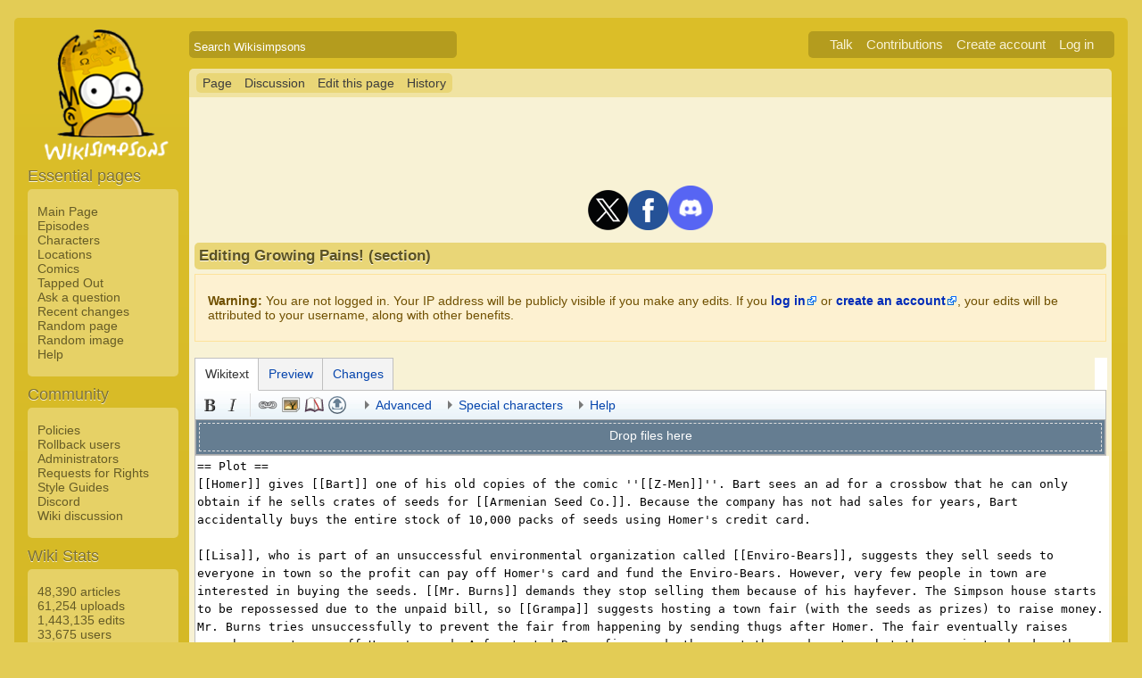

--- FILE ---
content_type: text/html; charset=UTF-8
request_url: https://simpsonswiki.com/w/index.php?title=Growing_Pains!&action=edit&section=1
body_size: 11839
content:
<!DOCTYPE html>
<html class="client-nojs" lang="en" dir="ltr">
<head>
<meta charset="UTF-8"/>
<title>Editing Growing Pains! (section) - Wikisimpsons, the Simpsons Wiki</title>
<script>document.documentElement.className = document.documentElement.className.replace( /(^|\s)client-nojs(\s|$)/, "$1client-js$2" );</script>
<script>(window.RLQ=window.RLQ||[]).push(function(){mw.config.set({"wgCanonicalNamespace":"","wgCanonicalSpecialPageName":false,"wgNamespaceNumber":0,"wgPageName":"Growing_Pains!","wgTitle":"Growing Pains!","wgCurRevisionId":1365149,"wgRevisionId":0,"wgArticleId":45027,"wgIsArticle":false,"wgIsRedirect":false,"wgAction":"edit","wgUserName":null,"wgUserGroups":["*"],"wgCategories":[],"wgBreakFrames":true,"wgPageContentLanguage":"en","wgPageContentModel":"wikitext","wgSeparatorTransformTable":["",""],"wgDigitTransformTable":["",""],"wgDefaultDateFormat":"mdy","wgMonthNames":["","January","February","March","April","May","June","July","August","September","October","November","December"],"wgMonthNamesShort":["","Jan","Feb","Mar","Apr","May","Jun","Jul","Aug","Sep","Oct","Nov","Dec"],"wgRelevantPageName":"Growing_Pains!","wgRelevantArticleId":45027,"wgRequestId":"dd4ae440b66e4ba6df522bbe","wgIsProbablyEditable":true,"wgRestrictionEdit":[],"wgRestrictionMove":[],"wgWikiEditorEnabledModules":{"toolbar":true,"dialogs":true,"preview":true,"publish":false},"wgCategoryTreePageCategoryOptions":"{\"mode\":0,\"hideprefix\":20,\"showcount\":true,\"namespaces\":false}","wgFileExtensions":["png","gif","jpg","jpeg","webp"],"msuVars":{"scriptPath":"/w","flash_swf_url":"/var/www/simpsonswiki.com/public_html/w/extensions/MsUpload/plupload/Moxie.swf","silverlight_xap_url":"/var/www/simpsonswiki.com/public_html/w/extensions/MsUpload/plupload/Moxie.xap","useDragDrop":true,"showAutoCat":true,"checkAutoCat":true,"useMsLinks":false,"confirmReplace":true,"imgParams":"|400px","uploadsize":"100mb"},"wgEditMessage":"editingsection","wgAjaxEditStash":true});mw.loader.state({"ext.charinsert.styles":"ready","site.styles":"ready","noscript":"ready","user.styles":"ready","user":"ready","user.options":"loading","user.tokens":"loading","ext.wikiEditor.styles":"ready","ext.wikiEditor.toolbar.styles":"ready","mediawiki.action.edit.styles":"ready","oojs-ui-core.styles":"ready","oojs-ui.styles.icons":"ready","oojs-ui.styles.indicators":"ready","oojs-ui.styles.textures":"ready","mediawiki.widgets.styles":"ready","mediawiki.legacy.shared":"ready","mediawiki.legacy.commonPrint":"ready","mediawiki.sectionAnchor":"ready","skins.wikisimpsons":"ready"});mw.loader.implement("user.options@0j3lz3q",function($,jQuery,require,module){mw.user.options.set({"variant":"en"});});mw.loader.implement("user.tokens@081hide",function ( $, jQuery, require, module ) {
mw.user.tokens.set({"editToken":"+\\","patrolToken":"+\\","watchToken":"+\\","csrfToken":"+\\"});/*@nomin*/;

});mw.loader.load(["ext.wikiEditor.toolbar","ext.wikiEditor.dialogs","ext.wikiEditor.preview","ext.LinkSuggest","ext.MsUpload","mediawiki.action.edit","mediawiki.toolbar","mediawiki.action.edit.editWarning","mediawiki.action.edit.collapsibleFooter","site","mediawiki.page.startup","mediawiki.user","mediawiki.hidpi","mediawiki.page.ready","mediawiki.searchSuggest","ext.gadget.collapsibleTables","ext.charinsert","skins.wikisimpsons.js"]);});</script>
<link rel="stylesheet" href="/w/load.php?debug=false&amp;lang=en&amp;modules=ext.wikiEditor.styles%7Cext.wikiEditor.toolbar.styles&amp;only=styles&amp;skin=wikisimpsons"/>
<link rel="stylesheet" href="/w/load.php?debug=false&amp;lang=en&amp;modules=mediawiki.action.edit.styles%7Cmediawiki.legacy.commonPrint%2Cshared%7Cmediawiki.sectionAnchor%7Cmediawiki.widgets.styles%7Coojs-ui-core.styles%7Coojs-ui.styles.icons%2Cindicators%2Ctextures%7Cskins.wikisimpsons&amp;only=styles&amp;skin=wikisimpsons"/>
<script async="" src="/w/load.php?debug=false&amp;lang=en&amp;modules=startup&amp;only=scripts&amp;skin=wikisimpsons"></script>
<meta name="ResourceLoaderDynamicStyles" content=""/>
<link rel="stylesheet" href="/w/load.php?debug=false&amp;lang=en&amp;modules=site.styles&amp;only=styles&amp;skin=wikisimpsons"/>
<noscript><link rel="stylesheet" href="/w/load.php?debug=false&amp;lang=en&amp;modules=ext.charinsert.styles&amp;only=styles&amp;skin=wikisimpsons"/></noscript>
<meta name="generator" content="MediaWiki 1.29.0"/>
<meta name="robots" content="noindex,nofollow"/>
<meta name="description" content="To edit this page, please answer the question that appears below (more info):"/>
<link rel="alternate" type="application/x-wiki" title="Edit this page" href="/w/index.php?title=Growing_Pains!&amp;action=edit"/>
<link rel="edit" title="Edit this page" href="/w/index.php?title=Growing_Pains!&amp;action=edit"/>
<link rel="shortcut icon" href="/favicon.ico"/>
<link rel="search" type="application/opensearchdescription+xml" href="/w/opensearch_desc.php" title="Wikisimpsons (en)"/>
<link rel="EditURI" type="application/rsd+xml" href="https://simpsonswiki.com/w/api.php?action=rsd"/>
<link rel="copyright" href="//creativecommons.org/licenses/by-sa/3.0/"/>
<link rel="alternate" type="application/atom+xml" title="Wikisimpsons Atom feed" href="/w/index.php?title=Special:RecentChanges&amp;feed=atom"/>
<link rel="canonical" href="https://simpsonswiki.com/wiki/Growing_Pains!"/>
	<meta property="og:type" content="article"/>

	<meta property="og:site_name" content="Wikisimpsons"/>

	<meta property="og:title" content="Growing Pains!"/>

	<meta property="og:description" content="To edit this page, please answer the question that appears below (more info):"/>

	<meta property="og:url" content="https://simpsonswiki.com/wiki/Growing_Pains!"/>

	<meta property="fb:app_id" content="208195102528120"/>

</head>
<body class="mediawiki ltr sitedir-ltr mw-hide-empty-elt ns-0 ns-subject page-Growing_Pains rootpage-Growing_Pains skin-wikisimpsons action-edit"><script type="application/ld+json">
{
  "@context": "http://schema.org",
  "@type": "WebSite",
  "name": "Wikisimpsons",
  "alternateName": "Simpsons Wiki",
  "url": "https://simpsonswiki.com/"
}
</script>
	<script async src="//pagead2.googlesyndication.com/pagead/js/adsbygoogle.js"></script>
	<script>
	(adsbygoogle = window.adsbygoogle || []).push({});
	</script>
<div id="main_container">
		
	<table id="main_table" cellpadding="5">
		<tr>
			<td class="mobile-hide"></td>
			<td>
				<a
					href="/wiki/Main_Page"
					 title="Visit the main page"				>
					<img
						src="https://static.simpsonswiki.com/logos/wikilogo-default.png"
						alt="Wikisimpsons"
						id="logo"
						class="mobile-show"
					/>
				</a>
				<div id="page_header">
								<!--<span id="page_title">Editing Growing Pains! (section)</span>-->
					<form action="/w/index.php" id="searchform">
						<input type="hidden" name="title" value="Special:Search" />
						<span id="page_title">
							<div class="search_box">
							  <div class="search_container">
							      <!--<span class="icon"><i class="fa fa-search"></i></span>-->
							      <!--<input type="search" id="search" placeholder="Search Wikisimpsons" />-->
							      <input type="search" name="search" placeholder="Search Wikisimpsons" title="Search Wikisimpsons [f]" accesskey="f" id="searchInput"/>							  </div>
							</div>
						</span>
					</form>
									<div id="user_box">
						<ul>
							<li id="pt-anontalk"><a href="/wiki/Special:MyTalk" title="Discussion about edits from this IP address [n]" accesskey="n">Talk</a></li><li id="pt-anoncontribs"><a href="/wiki/Special:MyContributions" title="A list of edits made from this IP address [y]" accesskey="y">Contributions</a></li><li id="pt-createaccount"><a href="/w/index.php?title=Special:CreateAccount&amp;returnto=Growing+Pains%21&amp;returntoquery=action%3Dedit%26section%3D1" title="You are encouraged to create an account and log in; however, it is not mandatory">Create account</a></li><li id="pt-login"><a href="/w/index.php?title=Special:UserLogin&amp;returnto=Growing+Pains%21&amp;returntoquery=action%3Dedit%26section%3D1" title="You are encouraged to log in; however, it is not mandatory [o]" accesskey="o">Log in</a></li>						</ul>
					</div>
				</div>
			</td>
		</tr>
		<tr>
			<td id="sidebar" class="mobile-hide">
				<a
					href="/wiki/Main_Page"
					 title="Visit the main page"				>
					<img
						src="https://static.simpsonswiki.com/logos/wikilogo-default.png"
						alt="Wikisimpsons"
						id="logo"
					/>
				</a>
				<div id="sidebar_content">
				
					<!-- Sidebar -->
					
					
										<div id="p-navigation">
						<div class="sidebar_header">Essential pages</div>
											<div class="sidebar">
							<ul>
					<li id="n-Main-Page"><a href="/wiki/Main_Page">Main Page</a></li><li id="n-Episodes"><a href="/wiki/List_of_episodes">Episodes</a></li><li id="n-Characters"><a href="/wiki/Category:Characters">Characters</a></li><li id="n-Locations"><a href="/wiki/Category:Locations">Locations</a></li><li id="n-Comics"><a href="/wiki/Wikisimpsons:Comics_Main_Page">Comics</a></li><li id="n-Tapped-Out"><a href="/wiki/Wikisimpsons:Tapped_Out_portal">Tapped Out</a></li><li id="n-Ask-a-question"><a href="https://answers.simpsonswiki.com/ask">Ask a question</a></li><li id="n-recentchanges"><a href="/wiki/Special:RecentChanges" title="A list of recent changes in the wiki [r]" accesskey="r">Recent changes</a></li><li id="n-randompage"><a href="/wiki/Special:Random" title="Load a random page [x]" accesskey="x">Random page</a></li><li id="n-Random-image"><a href="/wiki/Special:Random/File">Random image</a></li><li id="n-help"><a href="/wiki/Help:Contents" title="The place to find out">Help</a></li>							</ul>
						</div>
					</div>					<div id="p-Community">
						<div class="sidebar_header">Community</div>
											<div class="sidebar">
							<ul>
					<li id="n-Policies"><a href="/wiki/Wikisimpsons:Policies_and_Guidelines">Policies</a></li><li id="n-Rollback-users"><a href="/wiki/Wikisimpsons:Rollback">Rollback users</a></li><li id="n-Administrators"><a href="/wiki/Wikisimpsons:Administrators">Administrators</a></li><li id="n-Requests-for-Rights"><a href="/wiki/Wikisimpsons:Requests_for_Rights">Requests for Rights</a></li><li id="n-Style-Guides"><a href="/wiki/Category:Style_Guides">Style Guides</a></li><li id="n-Discord"><a href="https://discord.gg/XfHxBDQ" rel="nofollow">Discord</a></li><li id="n-Wiki-discussion"><a href="/wiki/Wikisimpsons:Wiki_discussion">Wiki discussion</a></li>							</ul>
						</div>
					</div>					<div id="p-Wiki_Stats">
						<div class="sidebar_header">Wiki Stats</div>
											<div class="sidebar">
							<ul>
					<li id="n-48.2C390-articles"><a href="/wiki/Special:Statistics">48,390 articles</a></li><li id="n-61.2C254-uploads"><a href="/wiki/Special:Statistics">61,254 uploads</a></li><li id="n-1.2C443.2C135-edits"><a href="/wiki/Special:Statistics">1,443,135 edits</a></li><li id="n-33.2C675-users"><a href="/wiki/Special:Statistics">33,675 users</a></li>							</ul>
						</div>
					</div>					<div id="p-tb">
						<div class="sidebar_header">Tools</div>
											<div class="sidebar">
							<ul>
					<li id="t-whatlinkshere"><a href="/wiki/Special:WhatLinksHere/Growing_Pains!" title="A list of all wiki pages that link here [j]" accesskey="j">What links here</a></li><li id="t-recentchangeslinked"><a href="/wiki/Special:RecentChangesLinked/Growing_Pains!" rel="nofollow" title="Recent changes in pages linked from this page [k]" accesskey="k">Related changes</a></li><li id="t-specialpages"><a href="/wiki/Special:SpecialPages" title="A list of all special pages [q]" accesskey="q">Special pages</a></li><li id="t-info"><a href="/w/index.php?title=Growing_Pains!&amp;action=info" title="More information about this page">Page information</a></li>							</ul>
						</div>
					</div>					<div id="p-Wiki_Network">
						<div class="sidebar_header">Wiki Network</div>
											<div class="sidebar">
							<ul>
					<li id="n-Svenska-Wikisimpsons"><a href="https://sv.simpsonswiki.com/wiki/Huvudsida">Svenska Wikisimpsons</a></li><li id="n-Wikisimpsons-Answers"><a href="https://answers.simpsonswiki.com/">Wikisimpsons Answers</a></li><li id="n-The-Springfield-Shopper"><a href="https://news.simpsonswiki.com/" rel="nofollow">The Springfield Shopper</a></li><li id="n-Simpsonspedia"><a href="http://simpsonspedia.net/index.php?title=Simpsonspedia">Simpsonspedia</a></li>							</ul>
						</div>
					</div>					<div id="p-Affiliates">
						<div class="sidebar_header">Affiliates</div>
											<div class="sidebar">
							<ul>
					<li id="n-The-Simpsons-Comics-Site"><a href="http://tscs.xtreemhost.com/" rel="nofollow">The Simpsons Comics Site</a></li><li id="n-Springfield-Punx"><a href="http://springfieldpunx.blogspot.com/" rel="nofollow">Springfield Punx</a></li><li id="n-Dead-Homer-Society"><a href="https://deadhomersociety.wordpress.com/" rel="nofollow">Dead Homer Society</a></li><li id="n-The-Infosphere"><a href="http://theinfosphere.org/">The Infosphere</a></li><li id="n-NIWA"><a href="http://niwanetwork.org/" rel="nofollow">NIWA</a></li><li id="n-Other-affiliates"><a href="/wiki/Wikisimpsons:Affiliates">Other affiliates</a></li>							</ul>
						</div>
					</div>					<div id="p-socialsidebar">
						<div class="sidebar_header">Social Media</div>
					<iframe src="//www.facebook.com/plugins/like.php?app_id=150743178336313&amp;href=https%3A%2F%2Fwww.facebook.com%2Fwikisimpsons&amp;send=false&amp;layout=button_count&amp;width=135&amp;show_faces=false&amp;action=like&amp;colorscheme=light&amp;font&amp;height=21" scrolling="no" frameborder="0" style="border:none; overflow:hidden; width:135px; height:21px;" allowTransparency="true"></iframe><a href="https://twitter.com/simpsonswiki" class="twitter-follow-button" data-show-count="false">Follow @simpsonswiki</a><script src="//platform.twitter.com/widgets.js" type="text/javascript"></script></div>					<!-- Google AdSense -->
					<div class="portlet">
					<!--<h5>Advertisement</h5>-->
				   <!-- Wikisimpsons Sidebar -->
				   <ins class="adsbygoogle"
				        style="display:inline-block;width:160px;height:600px"
				        data-ad-client="ca-pub-9190928661218539"
				        data-ad-slot="3489039103"></ins>
				   <script>
				   (adsbygoogle = window.adsbygoogle || []).push({});
				   </script>
				</div>					<!-- End Google AdSense -->
					<!-- End Sidebar -->

				</div>
			</td>
			<td id="primary_content">
				<a id="top"></a>
				<!--<div id="notice">Test Notice</div>
				<div id="alert">Test Alert</div>-->
												<div id="page-toolbar">
					<ul>
						<li id="ca-nstab-main" class="selected"><a href="/wiki/Growing_Pains!" title="View the content page [c]" accesskey="c">Page</a></li><li id="ca-talk"><a href="/wiki/Talk:Growing_Pains!" rel="discussion" title="Discussion about the content page [t]" accesskey="t">Discussion</a></li><li id="ca-edit" class="selected"><a href="/w/index.php?title=Growing_Pains!&amp;action=edit" title="Edit this page">Edit this page</a></li><li id="ca-history"><a href="/w/index.php?title=Growing_Pains!&amp;action=history" title="Past revisions of this page [h]" accesskey="h">History</a></li>					</ul>
				</div>

				
				<div id="primary_content" class="mw-body">
					<!-- Google AdSense -->
					<div align="center" class="adBanner">
				   <!-- Wikisimpsons Top Banner -->
				   <ins class="adsbygoogle"
				        style="display:inline-block;width:728px;height:90px"
				        data-ad-client="ca-pub-9190928661218539"
				        data-ad-slot="9535572701"></ins>
				   <script>
				   (adsbygoogle = window.adsbygoogle || []).push({});
				   </script>
				</div>
				<center><a href="http://twitter.com/simpsonswiki" title="Twitter" rel="nofollow"><img alt="Twitter" src="https://static.simpsonswiki.com/images/thumb/0/02/Twittericon.png/90px-Twittericon.png" width="45" height="45" srcset="https://static.simpsonswiki.com/images/thumb/0/02/Twittericon.png/68px-Twittericon.png 1.5x, https://static.simpsonswiki.com/images/thumb/0/02/Twittericon.png/90px-Twittericon.png 2x"></a><a href="http://www.facebook.com/wikisimpsons" title="Facebook" rel="nofollow"><img alt="Facebook" src="https://static.simpsonswiki.com/images/thumb/5/53/Facebookicon.png/90px-Facebookicon.png" width="45" height="45" srcset="https://static.simpsonswiki.com/images/thumb/5/53/Facebookicon.png/68px-Facebookicon.png 1.5x, https://static.simpsonswiki.com/images/thumb/5/53/Facebookicon.png/90px-Facebookicon.png 2x"></a><a href="https://discord.gg/GyneDH6" title="Discord" rel="nofollow"><img alt="Discord" src="https://static.simpsonswiki.com/images/thumb/3/3b/Discordlogo.png/102px-Discordlogo.png" width="50" height="50" srcset="https://static.simpsonswiki.com/images/thumb/3/3b/Discordlogo.png/102px-Discordlogo.png 1.5x, https://static.simpsonswiki.com/images/thumb/3/3b/Discordlogo.png/102px-Discordlogo.png 2x"></a></center>
									<!-- End Google AdSense -->

					<!-- Page Title -->
										<h1 class="page_title firstHeading" id="firstHeading">Editing Growing Pains! (section)</h1>
										<!-- Tagline (Print Only -->
					<div id="site_tagline">Wikisimpsons - The Simpsons Wiki</div>

					<!-- Subtitles -->
										
					<!-- Body Text -->
					<div id="mw-content-text"><div id="mw-anon-edit-warning" class="warningbox">
<p><strong>Warning:</strong> You are not logged in. Your IP address will be publicly visible if you make any edits. If you <strong><a rel="nofollow" class="external text" href="https://simpsonswiki.com/w/index.php?title=Special:UserLogin&amp;returnto=Growing_Pains%21">log in</a></strong> or <strong><a rel="nofollow" class="external text" href="https://simpsonswiki.com/w/index.php?title=Special:CreateAccount&amp;returnto=Growing_Pains%21">create an account</a></strong>, your edits will be attributed to your username, along with other benefits.
</p>
</div>
<div id="wikiPreview" class="ontop" style="display: none;"><div lang="en" dir="ltr" class="mw-content-ltr"></div></div><form class="mw-editform-ooui" id="editform" name="editform" method="post" action="/w/index.php?title=Growing_Pains!&amp;action=submit" enctype="multipart/form-data"><div id="antispam-container" style="display: none;"><label for="wpAntispam">Anti-spam check.
Do <strong>not</strong> fill this in!</label><input type="text" name="wpAntispam" id="wpAntispam" value="" /></div><input type="hidden" name="editingStatsId" id="editingStatsId" value="ea2580744b6cc5d1c9d6b9b85ad7a62d" /><input type='hidden' value="1" name="wpSection"/>
<input type='hidden' value="20260121155332" name="wpStarttime" />
<input type='hidden' value="20250127170510" name="wpEdittime" />
<input type='hidden' value="1365149" name="editRevId" />
<input type='hidden' value="" name="wpScrolltop" id="wpScrolltop" />
<input type="hidden" value="44d36577d5f3348cabf526b8bc0c4d0d" name="wpAutoSummary"/><input type="hidden" value="0" name="oldid"/><input type="hidden" value="1365149" name="parentRevId"/><input type="hidden" value="text/x-wiki" name="format"/><input type="hidden" value="wikitext" name="model"/><div class="wikiEditor-oldToolbar"><div id="toolbar"></div></div><textarea tabindex="1" accesskey="," id="wpTextbox1" cols="80" rows="25" style="" class="mw-editfont-default" lang="en" dir="ltr" name="wpTextbox1">== Plot ==
[[Homer]] gives [[Bart]] one of his old copies of the comic ''[[Z-Men]]''. Bart sees an ad for a crossbow that he can only obtain if he sells crates of seeds for [[Armenian Seed Co.]]. Because the company has not had sales for years, Bart accidentally buys the entire stock of 10,000 packs of seeds using Homer's credit card.

[[Lisa]], who is part of an unsuccessful environmental organization called [[Enviro-Bears]], suggests they sell seeds to everyone in town so the profit can pay off Homer's card and fund the Enviro-Bears. However, very few people in town are interested in buying the seeds. [[Mr. Burns]] demands they stop selling them because of his hayfever. The Simpson house starts to be repossessed due to the unpaid bill, so [[Grampa]] suggests hosting a town fair (with the seeds as prizes) to raise money. Mr. Burns tries unsuccessfully to prevent the fair from happening by sending thugs after Homer. The fair eventually raises enough money to pay off Homer's card. A frustrated Burns fires a death ray at the seed crates, but the ray instead makes the seeds blossom immediately, with the side effect of making the adults infertile.
</textarea><div class='editOptions'>
<div id='wpSummaryLabel' class='mw-summary oo-ui-layout oo-ui-labelElement oo-ui-fieldLayout oo-ui-fieldLayout-align-top'><div class='oo-ui-fieldLayout-body'><span class='oo-ui-fieldLayout-header'><label for='ooui-1' class='oo-ui-labelElement-label'>Summary:</label></span><div class='oo-ui-fieldLayout-field'><div id='wpSummary' aria-disabled='false' class='oo-ui-widget oo-ui-widget-enabled oo-ui-inputWidget oo-ui-textInputWidget oo-ui-textInputWidget-type-text oo-ui-textInputWidget-php' data-ooui='{"_":"OO.ui.TextInputWidget","maxLength":"200","name":"wpSummary","value":"\/* Plot *\/ ","tabIndex":"1","title":"Enter a short summary [b]","accessKey":"b"}'><input type='text' tabindex='1' aria-disabled='false' title='Enter a short summary [b]' accesskey='b' name='wpSummary' value='/* Plot */ ' maxlength='200' id='ooui-1' class='oo-ui-inputWidget-input' /><span class='oo-ui-iconElement-icon'></span><span class='oo-ui-indicatorElement-indicator'></span></div></div></div></div><div class='editCheckboxes'><div class='oo-ui-layout oo-ui-horizontalLayout'></div></div>
<div id="editpage-copywarn">
<p>All contributions to Wikisimpsons are considered to be released under the  Attribution-ShareAlike 3.0 Unported (see <a href="/wiki/Wikisimpsons:Copyrights" title="Wikisimpsons:Copyrights">Wikisimpsons:Copyrights</a> for details).<br/>
</p>
</div>
<div class='editButtons'>
<p>To edit this page, please answer the question that appears below (<a href="/wiki/Special:Captcha/help" title="Special:Captcha/help">more info</a>):
</p><p><label for="wpCaptchaWord">What is Homer's last name?</label> <input name="wpCaptchaWord" id="wpCaptchaWord" class="mw-ui-input" required="" autocomplete="off" tabindex="1"/></p>
<input type="hidden" name="wpCaptchaId" id="wpCaptchaId" value="938912171" /><span id='wpSave' aria-disabled='false' class='oo-ui-widget oo-ui-widget-enabled oo-ui-flaggedElement-constructive oo-ui-flaggedElement-primary oo-ui-inputWidget oo-ui-buttonElement oo-ui-buttonElement-framed oo-ui-labelElement oo-ui-buttonInputWidget' data-ooui='{"_":"OO.ui.ButtonInputWidget","useInputTag":true,"type":"submit","name":"wpSave","flags":["constructive","primary"],"tabIndex":3,"title":"Save your changes [s]","accessKey":"s","label":"Save changes"}'><input type='submit' tabindex='3' aria-disabled='false' title='Save your changes [s]' accesskey='s' name='wpSave' value='Save changes' class='oo-ui-inputWidget-input oo-ui-buttonElement-button' disabled="disabled" /></span>
<span id='wpPreview' aria-disabled='false' class='oo-ui-widget oo-ui-widget-enabled oo-ui-inputWidget oo-ui-buttonElement oo-ui-buttonElement-framed oo-ui-labelElement oo-ui-buttonInputWidget' data-ooui='{"_":"OO.ui.ButtonInputWidget","useInputTag":true,"type":"submit","name":"wpPreview","tabIndex":4,"title":"Preview your changes. Please use this before saving. [p]","accessKey":"p","label":"Show preview"}'><input type='submit' tabindex='4' aria-disabled='false' title='Preview your changes. Please use this before saving. [p]' accesskey='p' name='wpPreview' value='Show preview' class='oo-ui-inputWidget-input oo-ui-buttonElement-button' /></span>
<span id='wpDiff' aria-disabled='false' class='oo-ui-widget oo-ui-widget-enabled oo-ui-inputWidget oo-ui-buttonElement oo-ui-buttonElement-framed oo-ui-labelElement oo-ui-buttonInputWidget' data-ooui='{"_":"OO.ui.ButtonInputWidget","useInputTag":true,"type":"submit","name":"wpDiff","tabIndex":5,"title":"Show which changes you made to the text [v]","accessKey":"v","label":"Show changes"}'><input type='submit' tabindex='5' aria-disabled='false' title='Show which changes you made to the text [v]' accesskey='v' name='wpDiff' value='Show changes' class='oo-ui-inputWidget-input oo-ui-buttonElement-button' /></span>

	<span class='cancelLink'><span id='mw-editform-cancel' aria-disabled='false' class='oo-ui-widget oo-ui-widget-enabled oo-ui-buttonElement oo-ui-buttonElement-frameless oo-ui-labelElement oo-ui-flaggedElement-destructive oo-ui-buttonWidget' data-ooui='{"_":"OO.ui.ButtonWidget","href":"\/wiki\/Growing_Pains!","framed":false,"label":{"html":"Cancel"},"flags":["destructive"]}'><a role='button' tabindex='0' aria-disabled='false' href='/wiki/Growing_Pains!' rel='nofollow' class='oo-ui-buttonElement-button'><span class='oo-ui-iconElement-icon oo-ui-image-destructive'></span><span class='oo-ui-labelElement-label'>Cancel</span><span class='oo-ui-indicatorElement-indicator oo-ui-image-destructive'></span></a></span><span class="mw-editButtons-pipe-separator"> | </span></span>
	<span class='editHelp'><a target="helpwindow" href="https://www.mediawiki.org/wiki/Special:MyLanguage/Help:Editing_pages">Editing help</a> (opens in new window)</span>
</div><!-- editButtons -->
</div><!-- editOptions -->

<input type="hidden" value="+\" name="wpEditToken"/>
<div class="mw-editTools"><div style="margin-top:3em; margin-bottom:0.7em;">Below are some commonly used wiki markup codes. Simply click on what you want to use and it will appear in the edit box above.</div>
<div id="editpage-specialchars" class="plainlinks" style="border:1px solid #aaaaaa; padding:2px;">
<p><span id="edittools_main"><b>Insert:</b> <a data-mw-charinsert-start="–" data-mw-charinsert-end="" class="mw-charinsert-item">–</a>
<a data-mw-charinsert-start="—" data-mw-charinsert-end="" class="mw-charinsert-item">—</a>
<a data-mw-charinsert-start="…" data-mw-charinsert-end="" class="mw-charinsert-item">…</a>
<a data-mw-charinsert-start="°" data-mw-charinsert-end="" class="mw-charinsert-item">°</a>
<a data-mw-charinsert-start="≈" data-mw-charinsert-end="" class="mw-charinsert-item">≈</a>
<a data-mw-charinsert-start="≠" data-mw-charinsert-end="" class="mw-charinsert-item">≠</a>
<a data-mw-charinsert-start="≤" data-mw-charinsert-end="" class="mw-charinsert-item">≤</a>
<a data-mw-charinsert-start="≥" data-mw-charinsert-end="" class="mw-charinsert-item">≥</a>
<a data-mw-charinsert-start="±" data-mw-charinsert-end="" class="mw-charinsert-item">±</a>
<a data-mw-charinsert-start="−" data-mw-charinsert-end="" class="mw-charinsert-item">−</a>
<a data-mw-charinsert-start="×" data-mw-charinsert-end="" class="mw-charinsert-item">×</a>
<a data-mw-charinsert-start="÷" data-mw-charinsert-end="" class="mw-charinsert-item">÷</a>
<a data-mw-charinsert-start="←" data-mw-charinsert-end="" class="mw-charinsert-item">←</a>
<a data-mw-charinsert-start="→" data-mw-charinsert-end="" class="mw-charinsert-item">→</a>
<a data-mw-charinsert-start="·" data-mw-charinsert-end="" class="mw-charinsert-item">·</a>
<a data-mw-charinsert-start="§" data-mw-charinsert-end="" class="mw-charinsert-item">§</a></span><span id="edittools_name">  <b>Sign your username:</b> <a data-mw-charinsert-start="~~~~" data-mw-charinsert-end="" class="mw-charinsert-item">~~~~</a></span>
</p>
<hr />
<p><small><span id="edittools_wikimarkup"><b>Wiki markup:</b>
<a data-mw-charinsert-start="{{" data-mw-charinsert-end="}}" class="mw-charinsert-item">{{}}</a>  
<a data-mw-charinsert-start="|" data-mw-charinsert-end="" class="mw-charinsert-item">|</a>  
<a data-mw-charinsert-start="[" data-mw-charinsert-end="]" class="mw-charinsert-item">[]</a>  
<a data-mw-charinsert-start="[[" data-mw-charinsert-end="]]" class="mw-charinsert-item">[[]]</a>  
<a data-mw-charinsert-start="[[Category:" data-mw-charinsert-end="]]" class="mw-charinsert-item">[[Category:]]</a>  
<a data-mw-charinsert-start="#REDIRECT[[" data-mw-charinsert-end="]]" class="mw-charinsert-item">#REDIRECT[[]]</a>  
<a data-mw-charinsert-start="&lt;s&gt;" data-mw-charinsert-end="&lt;/s&gt;" class="mw-charinsert-item">&lt;s&gt;&lt;/s&gt;</a>  
<a data-mw-charinsert-start="&lt;sup&gt;" data-mw-charinsert-end="&lt;/sup&gt;" class="mw-charinsert-item">&lt;sup&gt;&lt;/sup&gt;</a>  
<a data-mw-charinsert-start="&lt;sub&gt;" data-mw-charinsert-end="&lt;/sub&gt;" class="mw-charinsert-item">&lt;sub&gt;&lt;/sub&gt;</a>  
<a data-mw-charinsert-start="&lt;code&gt;" data-mw-charinsert-end="&lt;/code&gt;" class="mw-charinsert-item">&lt;code&gt;&lt;/code&gt;</a>  
<a data-mw-charinsert-start="&lt;blockquote&gt;" data-mw-charinsert-end="&lt;/blockquote&gt;" class="mw-charinsert-item">&lt;blockquote&gt;&lt;/blockquote&gt;</a>  
<a data-mw-charinsert-start="&lt;ref&gt;" data-mw-charinsert-end="&lt;/ref&gt;" class="mw-charinsert-item">&lt;ref&gt;&lt;/ref&gt;</a>  
<a data-mw-charinsert-start="{{Reflist}}" data-mw-charinsert-end="" class="mw-charinsert-item">{{Reflist}}</a>  
<a data-mw-charinsert-start="&lt;includeonly&gt;" data-mw-charinsert-end="&lt;/includeonly&gt;" class="mw-charinsert-item">&lt;includeonly&gt;&lt;/includeonly&gt;</a>  
<a data-mw-charinsert-start="&lt;noinclude&gt;" data-mw-charinsert-end="&lt;/noinclude&gt;" class="mw-charinsert-item">&lt;noinclude&gt;&lt;/noinclude&gt;</a>  
<a data-mw-charinsert-start="{{DEFAULTSORT:" data-mw-charinsert-end="}}" class="mw-charinsert-item">{{DEFAULTSORT:}}</a>  
<a data-mw-charinsert-start="&lt;nowiki&gt;" data-mw-charinsert-end="&lt;/nowiki&gt;" class="mw-charinsert-item">&lt;nowiki&gt;&lt;/nowiki&gt;</a>  
<a data-mw-charinsert-start="&lt;!-- " data-mw-charinsert-end=" --&gt;" class="mw-charinsert-item">&lt;!--  --&gt;</a> 
<a data-mw-charinsert-start="&lt;span class=&quot;plainlinks&quot;&gt;" data-mw-charinsert-end="&lt;/span&gt;" class="mw-charinsert-item">&lt;span class=&quot;plainlinks&quot;&gt;&lt;/span&gt;</a><br/></span>
<span id="edittools_simpsonsfont"><b>Simpsons Font:</b>
<a data-mw-charinsert-start="&lt;simpsons&gt;" data-mw-charinsert-end="&lt;/simpsons&gt;" class="mw-charinsert-item">&lt;simpsons&gt;&lt;/simpsons&gt;</a><br/></span>
<span id="edittools_symbols"><b>Symbols:</b> <a data-mw-charinsert-start="~" data-mw-charinsert-end="" class="mw-charinsert-item">~</a>
<a data-mw-charinsert-start="|" data-mw-charinsert-end="" class="mw-charinsert-item">|</a>
<a data-mw-charinsert-start="¡" data-mw-charinsert-end="" class="mw-charinsert-item">¡</a>
<a data-mw-charinsert-start="¿" data-mw-charinsert-end="" class="mw-charinsert-item">¿</a>
<a data-mw-charinsert-start="†" data-mw-charinsert-end="" class="mw-charinsert-item">†</a>
<a data-mw-charinsert-start="‡" data-mw-charinsert-end="" class="mw-charinsert-item">‡</a>
<a data-mw-charinsert-start="↔" data-mw-charinsert-end="" class="mw-charinsert-item">↔</a>
<a data-mw-charinsert-start="↑" data-mw-charinsert-end="" class="mw-charinsert-item">↑</a>
<a data-mw-charinsert-start="↓" data-mw-charinsert-end="" class="mw-charinsert-item">↓</a>
<a data-mw-charinsert-start="•" data-mw-charinsert-end="" class="mw-charinsert-item">•</a>
<a data-mw-charinsert-start="¶" data-mw-charinsert-end="" class="mw-charinsert-item">¶</a>  
<a data-mw-charinsert-start="#" data-mw-charinsert-end="" class="mw-charinsert-item">#</a>
<a data-mw-charinsert-start="¹" data-mw-charinsert-end="" class="mw-charinsert-item">¹</a>
<a data-mw-charinsert-start="²" data-mw-charinsert-end="" class="mw-charinsert-item">²</a>
<a data-mw-charinsert-start="³" data-mw-charinsert-end="" class="mw-charinsert-item">³</a>
<a data-mw-charinsert-start="½" data-mw-charinsert-end="" class="mw-charinsert-item">½</a>
<a data-mw-charinsert-start="⅓" data-mw-charinsert-end="" class="mw-charinsert-item">⅓</a>
<a data-mw-charinsert-start="⅔" data-mw-charinsert-end="" class="mw-charinsert-item">⅔</a>
<a data-mw-charinsert-start="¼" data-mw-charinsert-end="" class="mw-charinsert-item">¼</a>
<a data-mw-charinsert-start="¾" data-mw-charinsert-end="" class="mw-charinsert-item">¾</a>
<a data-mw-charinsert-start="⅛" data-mw-charinsert-end="" class="mw-charinsert-item">⅛</a>
<a data-mw-charinsert-start="⅜" data-mw-charinsert-end="" class="mw-charinsert-item">⅜</a>
<a data-mw-charinsert-start="⅝" data-mw-charinsert-end="" class="mw-charinsert-item">⅝</a>
<a data-mw-charinsert-start="⅞" data-mw-charinsert-end="" class="mw-charinsert-item">⅞</a>
<a data-mw-charinsert-start="∞" data-mw-charinsert-end="" class="mw-charinsert-item">∞</a>  
<a data-mw-charinsert-start="‘" data-mw-charinsert-end="" class="mw-charinsert-item">‘</a>
<a data-mw-charinsert-start="“" data-mw-charinsert-end="" class="mw-charinsert-item">“</a>
<a data-mw-charinsert-start="’" data-mw-charinsert-end="" class="mw-charinsert-item">’</a>
<a data-mw-charinsert-start="”" data-mw-charinsert-end="" class="mw-charinsert-item">”</a>
<a data-mw-charinsert-start="«" data-mw-charinsert-end="»" class="mw-charinsert-item">«»</a>
<a data-mw-charinsert-start="&quot;" data-mw-charinsert-end="&quot;" class="mw-charinsert-item">&quot;&quot;</a>
<a data-mw-charinsert-start="(" data-mw-charinsert-end=")" class="mw-charinsert-item">()</a>  
<a data-mw-charinsert-start="¤" data-mw-charinsert-end="" class="mw-charinsert-item">¤</a>
<a data-mw-charinsert-start="₳" data-mw-charinsert-end="" class="mw-charinsert-item">₳</a>
<a data-mw-charinsert-start="฿" data-mw-charinsert-end="" class="mw-charinsert-item">฿</a>
<a data-mw-charinsert-start="₵" data-mw-charinsert-end="" class="mw-charinsert-item">₵</a>
<a data-mw-charinsert-start="₡" data-mw-charinsert-end="" class="mw-charinsert-item">₡</a>
<a data-mw-charinsert-start="₢" data-mw-charinsert-end="" class="mw-charinsert-item">₢</a>
<a data-mw-charinsert-start="$" data-mw-charinsert-end="" class="mw-charinsert-item">$</a>
<a data-mw-charinsert-start="₫" data-mw-charinsert-end="" class="mw-charinsert-item">₫</a>
<a data-mw-charinsert-start="₯" data-mw-charinsert-end="" class="mw-charinsert-item">₯</a>
<a data-mw-charinsert-start="€" data-mw-charinsert-end="" class="mw-charinsert-item">€</a>
<a data-mw-charinsert-start="₠" data-mw-charinsert-end="" class="mw-charinsert-item">₠</a>
<a data-mw-charinsert-start="₣" data-mw-charinsert-end="" class="mw-charinsert-item">₣</a>
<a data-mw-charinsert-start="ƒ" data-mw-charinsert-end="" class="mw-charinsert-item">ƒ</a>
<a data-mw-charinsert-start="₴" data-mw-charinsert-end="" class="mw-charinsert-item">₴</a>
<a data-mw-charinsert-start="₭" data-mw-charinsert-end="" class="mw-charinsert-item">₭</a>
<a data-mw-charinsert-start="₤" data-mw-charinsert-end="" class="mw-charinsert-item">₤</a>
<a data-mw-charinsert-start="ℳ" data-mw-charinsert-end="" class="mw-charinsert-item">ℳ</a>
<a data-mw-charinsert-start="₥" data-mw-charinsert-end="" class="mw-charinsert-item">₥</a>
<a data-mw-charinsert-start="₦" data-mw-charinsert-end="" class="mw-charinsert-item">₦</a>
<a data-mw-charinsert-start="№" data-mw-charinsert-end="" class="mw-charinsert-item">№</a>
<a data-mw-charinsert-start="₧" data-mw-charinsert-end="" class="mw-charinsert-item">₧</a>
<a data-mw-charinsert-start="₰" data-mw-charinsert-end="" class="mw-charinsert-item">₰</a>
<a data-mw-charinsert-start="£" data-mw-charinsert-end="" class="mw-charinsert-item">£</a>
<a data-mw-charinsert-start="៛" data-mw-charinsert-end="" class="mw-charinsert-item">៛</a>
<a data-mw-charinsert-start="₨" data-mw-charinsert-end="" class="mw-charinsert-item">₨</a>
<a data-mw-charinsert-start="₪" data-mw-charinsert-end="" class="mw-charinsert-item">₪</a>
<a data-mw-charinsert-start="৳" data-mw-charinsert-end="" class="mw-charinsert-item">৳</a>
<a data-mw-charinsert-start="₮" data-mw-charinsert-end="" class="mw-charinsert-item">₮</a>
<a data-mw-charinsert-start="₩" data-mw-charinsert-end="" class="mw-charinsert-item">₩</a>
<a data-mw-charinsert-start="¥" data-mw-charinsert-end="" class="mw-charinsert-item">¥</a>  
<a data-mw-charinsert-start="♠" data-mw-charinsert-end="" class="mw-charinsert-item">♠</a>
<a data-mw-charinsert-start="♣" data-mw-charinsert-end="" class="mw-charinsert-item">♣</a>
<a data-mw-charinsert-start="♥" data-mw-charinsert-end="" class="mw-charinsert-item">♥</a>
<a data-mw-charinsert-start="♦" data-mw-charinsert-end="" class="mw-charinsert-item">♦</a>    
<a data-mw-charinsert-start="©" data-mw-charinsert-end="" class="mw-charinsert-item">©</a>
<a data-mw-charinsert-start="™" data-mw-charinsert-end="" class="mw-charinsert-item">™</a>
</p><p><span id="edittools_wikisimpsons"><b>Useful characters:</b> <a data-mw-charinsert-start="Я" data-mw-charinsert-end="" class="mw-charinsert-item">Я</a>
<a data-mw-charinsert-start="&#39;&#39;&#39;•&#39;&#39;&#39;" data-mw-charinsert-end="" class="mw-charinsert-item">'''•'''</a>
<a data-mw-charinsert-start="ñ" data-mw-charinsert-end="" class="mw-charinsert-item">ñ</a>
<a data-mw-charinsert-start="¢" data-mw-charinsert-end="" class="mw-charinsert-item">¢</a><br/></span>
</p>
</small></div>
<p><span style="float:right;"><small><i><a href="/wiki/MediaWiki:Edittools" title="MediaWiki:Edittools">View this template</a></i></small></span>
</p></div>
<div class="templatesUsed"></div><div class="hiddencats"><div class="mw-hiddenCategoriesExplanation"><p>This page is a member of 2 hidden categories:
</p></div><ul>
<li><a href="/wiki/Category:Real-world_articles" title="Category:Real-world articles">Category:Real-world articles</a></li>
<li><a href="/wiki/Category:Media_(real_world)" title="Category:Media (real world)">Category:Media (real world)</a></li>
</ul></div><div class="limitreport"></div><input id="mw-edit-mode" type="hidden" value="text" name="mode"/><input type="hidden" value="1" name="wpUltimateParam"/>
</form>
</div><div class="printfooter">
Retrieved from "<a dir="ltr" href="https://simpsonswiki.com/wiki/Growing_Pains!">https://simpsonswiki.com/wiki/Growing_Pains!</a>"</div>
					<!-- End Body Text -->

					<!-- Google AdSense -->
        				        			<!-- End Google AdSense -->

					<!-- Categories -->
					<div id="catlinks" class="catlinks catlinks-allhidden" data-mw="interface"></div>					<!-- Extension Text -->
										<!-- Google AdSense -->
					<div align="center" class="adBanner">
				   <!-- Wikisimpsons Bottom Banner -->
				   <ins class="adsbygoogle"
				        style="display:inline-block;width:728px;height:90px"
				        data-ad-client="ca-pub-9190928661218539"
				        data-ad-slot="2012305905"></ins>
				   <script>
				   (adsbygoogle = window.adsbygoogle || []).push({});
				   </script>
                   </div>					<!-- End Google AdSense -->
					<!-- Status Indicators -->
									</div>

				<div id="footer_content">
					<ul>
						<li></li>
						<li></li>
					</ul>
					<!-- Footer Links -->
												<ul>
															<li><a href="/wiki/Wikisimpsons:Privacy_policy" title="Wikisimpsons:Privacy policy">Privacy policy</a></li>
															<li><a href="/wiki/Wikisimpsons:About" title="Wikisimpsons:About">About Wikisimpsons</a></li>
															<li><a href="/wiki/Wikisimpsons:General_disclaimer" title="Wikisimpsons:General disclaimer">Disclaimers</a></li>
							<li><a href="https://status.simpsonswiki.com/">Site Status</a></li>					</ul>
										<!-- End Footer Links -->
					<!-- Footer Icons -->
					<ul id="icons">
											<li>
					<a href="//creativecommons.org/licenses/by-sa/3.0/"><img src="https://static.simpsonswiki.com/images/cc-by-sa.png" alt="Attribution-ShareAlike 3.0 Unported" width="88" height="31"/></a>						</li>
											<li>
					<a href="https://www.mediawiki.org/"><img src="https://static.simpsonswiki.com/images/mediawiki.png" alt="Powered by MediaWiki" width="88" height="31"/></a>						</li>
										</ul>
					<!-- End Footer Icons -->
				</div>
			</td>
		</tr>
	</table>
</div>


<footer>
	<p>&copy; 2026 Wikisimpsons. All Rights Reserved.</p>
	<p>The Simpsons&reg; is a registered trademark of 20th Century Fox.</p>
	<p>cached January 21st 10:53 am by ( web
)</p>
</footer>

<!-- Google Analytics -->
<script>
  (function(i,s,o,g,r,a,m){i['GoogleAnalyticsObject']=r;i[r]=i[r]||function(){
  (i[r].q=i[r].q||[]).push(arguments)},i[r].l=1*new Date();a=s.createElement(o),
  m=s.getElementsByTagName(o)[0];a.async=1;a.src=g;m.parentNode.insertBefore(a,m)
  })(window,document,'script','https://www.google-analytics.com/analytics.js','ga');

  ga('create', 'UA-92242107-1', 'auto');
  ga('send', 'pageview');

</script>
<!-- Google Analytics -->
  
 <!-- Piwik -->
<script type="text/javascript">
  var _paq = _paq || [];
  _paq.push(["trackPageView"]);
  _paq.push(["enableLinkTracking"]);

  (function() {
    var u=(("https:" == document.location.protocol) ? "https" : "http") + "://piwik.simpsonswiki.com/";
    _paq.push(["setTrackerUrl", u+"piwik.php"]);
    _paq.push(["setSiteId", "1"]);
    var d=document, g=d.createElement("script"), s=d.getElementsByTagName("script")[0]; g.type="text/javascript";
    g.defer=true; g.async=true; g.src=u+"piwik.js"; s.parentNode.insertBefore(g,s);
  })();
</script>
<!-- End Piwik Code -->

<!-- Piwik Image Tracker -->
<noscript><img src="http://piwik.simpsonswiki.com/piwik.php?idsite=1&amp;rec=1" style="border:0" alt="" /></noscript>
<!-- End Piwik --><script>(window.RLQ=window.RLQ||[]).push(function(){mw.config.set({"wgBackendResponseTime":65});});</script> </body>
 </html>

--- FILE ---
content_type: text/html; charset=utf-8
request_url: https://www.google.com/recaptcha/api2/aframe
body_size: 267
content:
<!DOCTYPE HTML><html><head><meta http-equiv="content-type" content="text/html; charset=UTF-8"></head><body><script nonce="5zbrc9NRKhUfmt8I2BtDPw">/** Anti-fraud and anti-abuse applications only. See google.com/recaptcha */ try{var clients={'sodar':'https://pagead2.googlesyndication.com/pagead/sodar?'};window.addEventListener("message",function(a){try{if(a.source===window.parent){var b=JSON.parse(a.data);var c=clients[b['id']];if(c){var d=document.createElement('img');d.src=c+b['params']+'&rc='+(localStorage.getItem("rc::a")?sessionStorage.getItem("rc::b"):"");window.document.body.appendChild(d);sessionStorage.setItem("rc::e",parseInt(sessionStorage.getItem("rc::e")||0)+1);localStorage.setItem("rc::h",'1769010816183');}}}catch(b){}});window.parent.postMessage("_grecaptcha_ready", "*");}catch(b){}</script></body></html>

--- FILE ---
content_type: text/javascript; charset=utf-8
request_url: https://simpsonswiki.com/w/load.php?debug=false&lang=en&modules=ext.LinkSuggest%2CMsUpload%2Ccharinsert%7Cext.gadget.collapsibleTables%7Cjquery.accessKeyLabel%2Casync%2CbyteLength%2CbyteLimit%2CcheckboxShiftClick%2Cclient%2Ccookie%2CgetAttrs%2ChighlightText%2CmakeCollapsible%2Cmw-jump%2Csuggestions%2CtabIndex%2CtextSelection%7Cmediawiki.ForeignApi%2CForeignStructuredUpload%2CForeignUpload%2CRegExp%2CTitle%2CUpload%2Capi%2Ccldr%2CconfirmCloseWindow%2Ccookie%2Cicon%2CjqueryMsg%2Clanguage%2Cnotify%2CsearchSuggest%2Cstorage%2Ctemplate%2Ctoolbar%2Cuser%2Cutil%7Cmediawiki.ForeignApi.core%7Cmediawiki.ForeignStructuredUpload.BookletLayout%2Cconfig%7Cmediawiki.Upload.BookletLayout%2CDialog%7Cmediawiki.action.edit%7Cmediawiki.action.edit.collapsibleFooter%2CeditWarning%7Cmediawiki.api.edit%2Cmessages%2Cupload%2Cuser%7Cmediawiki.language.data%2Cinit%2CspecialCharacters%7Cmediawiki.libs.jpegmeta%2Cpluralruleparser%7Cmediawiki.page.ready%2Cstartup%7Cmediawiki.widgets.CategoryMultiselectWidget%2CDateInputWidget%2CStashedFileWidget%7Cmoment%2Coojs%2Coojs-ui-core%2Coojs-ui-widgets%2Coojs-ui-windows%2Csite%7Coojs-ui.styles.icons-content%2Cicons-editing-advanced%7Cskins.wikisimpsons.js%7Cuser.defaults&skin=wikisimpsons&version=0ygxb29
body_size: 369075
content:
mw.loader.implement("ext.LinkSuggest@1w3prtq",function($,jQuery,require,module){(function($){'use strict';var testerElement=null,cachedElement=null,cachedText=null,cachedPosition=null,suppressKeyPress,suppressInput,suppressKeyPressRepeat;$.widget('mw.linksuggest',{options:{minLength:3,delay:300},_create:function(){var self=this,ac;var opt={source:function(){self._sendQuery.apply(self,arguments);},focus:function(){return false;},select:function(event,ui){self._updateValue(ui.item);return false;},open:function(){self._open.apply(self,arguments);}};this.options=$.extend(opt,this.options);this.element.autocomplete(this.options);ac=this.element.data('autocomplete');ac._off(this.element,'keydown kepress');this._on(this.element,{keydown:function(thisInstance){return function(){thisInstance._keydown.apply(thisInstance,arguments);};}(this),keypress:function(event){if(suppressKeyPress){suppressKeyPress=!1;event.preventDefault();}if(suppressKeyPressRepeat){return;}}});ac.menu.options.blur=null
;},_legacyKeydown:function(event){var keyCode;if(this.element.prop('readOnly')){suppressKeyPress=!0;suppressInput=!0;suppressKeyPressRepeat=!0;return;}suppressKeyPress=!1;suppressInput=!1;suppressKeyPressRepeat=!1;keyCode=$.ui.keyCode;switch(event.keyCode){case keyCode.PAGE_UP:suppressKeyPress=!0;this._move('previousPage',event);break;case keyCode.PAGE_DOWN:suppressKeyPress=!0;this._move('nextPage',event);break;case keyCode.UP:suppressKeyPress=!0;this._keyEvent('previous',event);break;case keyCode.DOWN:suppressKeyPress=!0;this._keyEvent('next',event);break;case keyCode.ENTER:case keyCode.NUMPAD_ENTER:if(this.menu.active){suppressKeyPress=!0;event.preventDefault();this.menu.select(event);}break;case keyCode.TAB:if(this.menu.active){this.menu.select(event);}break;case keyCode.ESCAPE:if(this.menu.element.is(':visible')){this._value(this.term);this.close(event);event.preventDefault();}break;default:suppressKeyPressRepeat=!0;this._searchTimeout(event);break;}},
_keydown:function(event){var keyCode=$.ui.keyCode;switch(event.keyCode){case keyCode.UP:case keyCode.DOWN:if(!this.element.data('autocomplete').menu.element.is(':visible')){return;}break;case keyCode.TAB:if(this.element.data('autocomplete').menu.active){event.preventDefault();}break;case keyCode.ESCAPE:this.element.data('autocomplete').close(event);return;case keyCode.PAGE_UP:case keyCode.PAGE_DOWN:case keyCode.LEFT:case keyCode.RIGHT:case keyCode.SHIFT:case keyCode.CONTROL:case keyCode.ALT:case keyCode.COMMAND:case keyCode.COMMAND_RIGHT:case keyCode.INSERT:case keyCode.CAPS_LOCK:case keyCode.END:case keyCode.HOME:return;}this._legacyKeydown.apply(this.element.data('autocomplete'),arguments);},_sendQuery:function(request,response){var emptyset=[],text=this._getText(),caret=this._getCaret(),sQueryStartAt=-1,sQueryReal='',format='',stripPrefix=!1,i,c,c1,api;for(i=caret;i<text.length;i++){c=text.charAt(i);c1=(i>0?text.charAt(i-1):'');if(c=='\n'){break;}if(c=='['&&c1=='['){break;}if(c==
']'&&c1==']'){response(emptyset);return false;}if(c=='{'&&c1=='{'){break;}if(c=='}'&&c1=='}'){response(emptyset);return false;}}for(i=caret-1;i>=0;i--){c=text.charAt(i);if(c=='\n'){break;}if(c==']'||c=='}'||c=='|'||c=='#'){response(emptyset);return false;}if(c=='['&&i>0&&text.charAt(i-1)=='['){sQueryReal=text.substr(i+1,(caret-i-1));if(sQueryReal.charAt(0)==':'){sQueryReal=sQueryReal.substr(1);format='[[:$1]]';}else{format='[[$1]]';}sQueryStartAt=i;break;}if(c=='{'&&i>0&&text.charAt(i-1)=='{'){if(i>1&&text.charAt(i-2)=='{'){response(emptyset);return false;}sQueryReal=text.substr(i+1,(caret-i-1));if(sQueryReal.length>=6&&sQueryReal.toLowerCase().substr(0,6)=='subst:'){if(sQueryReal.length>=7&&sQueryReal.charAt(6)==':'){sQueryReal=sQueryReal.substr(7);format='{{subst::$1}}';}else{sQueryReal='Template:'+sQueryReal.substr(6);stripPrefix=!0;format='{{subst:$1}}';}}else if(sQueryReal.charAt(0)==':'){sQueryReal=sQueryReal.substr(1);format='{{:$1}}';}else{sQueryReal='Template:'+sQueryReal;
stripPrefix=!0;format='{{$1}}';}sQueryStartAt=i;break;}}if(sQueryStartAt>=0&&sQueryReal.length>this.options.minLength){api=new mw.Api();api.get({action:'linksuggest',get:'suggestions',query:sQueryReal}).done(this._responseWrapper(this,response,format,stripPrefix));return true;}response(emptyset);return false;},_responseWrapper:function(thisArg,callback,format,stripPrefix){return function(data){if(!data||data.error){return callback([]);}callback(thisArg._formatResponse(data,format,stripPrefix));};},_formatResponse:function(data,format,stripPrefix){return $.map(data.linksuggest.result.suggestions,function(n){if(stripPrefix){var pos=n.indexOf(':');if(pos!=-1){n=n.substr(pos+1);}}return{label:n,value:format.replace('$1',n)};});},_updateValue:function(oItem){this.element[0].focus();var scrollTop=this.element[0].scrollTop;var text=this._getText();var caret=this._getCaret();var prefix=oItem.value.substr(0,2);for(var i=caret-2;i>=0;i--){if(text.substr(i,2)==prefix){break;}}var textBefore=
text.substr(0,i);var newVal=textBefore+oItem.value+text.substr(caret);this.element.val(newVal);this._setCaret(textBefore.length+oItem.value.length);this.element[0].scrollTop=scrollTop;},_getCaret:function(){var caretPos=0;var control=this.element[0];if(document.selection&&document.selection.createRange){control.focus();var sel=document.selection.createRange();var sel2=sel.duplicate();sel2.moveToElementText(control);caretPos=-1;while(sel2.inRange(sel)){sel2.moveStart('character');caretPos++;}}else if(control.selectionStart||control.selectionStart=='0'){caretPos=control.selectionStart;}return caretPos;},_getText:function(){if(document.selection&&document.selection.createRange){return this.element.val();}return this.element[0].value;},_setCaret:function(pos){var control=this.element[0];if(control.setSelectionRange){control.focus();control.setSelectionRange(pos,pos);}else if(control.createTextRange){var range=control.createTextRange();range.collapse(true);range.moveEnd('character',pos);
range.moveStart('character',pos);range.select();}},_getCaretPosition:function(){var result=[0,0],control=this.element[0],text=this._getText(),caret=this._getCaret(),initialCaret=caret,i,c,textBeforePosition,props,caretElem,pos;if(caret===0){return result;}for(i=caret-1;i>=0;i--){c=text.charAt(i);if(c=='['||c=='{'){initialCaret=i+1;break;}}textBeforePosition=text.substr(0,initialCaret);if(cachedElement!==control){cachedElement=control;if(testerElement!==null){testerElement.remove();testerElement=null;}}if(testerElement===null){testerElement=$('<div style="position:absolute;top:-2000px;left:-2000px;white-space:pre-wrap;visibility:hidden;">');props='padding-top padding-right padding-bottom padding-left border-top-style border-right-style border-bottom-style border-left-style border-top-width border-right-width border-bottom-width border-left-width font-size font-family font-weight line-height'.split(' ');for(i=0;i<props.length;i++){testerElement.css(props[i],this.element.css(props[i]));}}
else{if(cachedText===textBeforePosition){return cachedPosition;}}caretElem=$('<span>').text(text.substring(initialCaret,caret));testerElement.width(control.scrollWidth).text(textBeforePosition).append(caretElem).appendTo(document.body);pos=caretElem.position();result=[pos.left,pos.top+caretElem.height()-control.scrollTop];cachedText=textBeforePosition;cachedPosition=result;return result;},_open:function(event,ui){var menu=this.element.data('autocomplete').menu.element;var offset=this._getCaretPosition();var width=menu.outerWidth();var props={my:'left top',at:'left top',of:this.element,offset:offset.join(' '),collision:'fit none'};if(offset.left+width>this.element.outerWidth()){props.my='right top';}menu.width('').position(props);}});}(jQuery));$(function(){$('#wpTextbox1').css('font-family','monospace').linksuggest();});});mw.loader.implement("ext.MsUpload@1gbge25",function($,jQuery,require,module){!function(e,t){"use strict";function n(e,t){for(var n,i=[],r=0;r<e.length;++r){if(n=s[e[r]]||o(e[r]),!n)throw"module definition dependecy not found: "+e[r];i.push(n)}t.apply(null,i)}function i(e,i,r){if("string"!=typeof e)throw"invalid module definition, module id must be defined and be a string";if(i===t)throw"invalid module definition, dependencies must be specified";if(r===t)throw"invalid module definition, definition function must be specified";n(i,function(){s[e]=r.apply(null,arguments)})}function r(e){return!!s[e]}function o(t){for(var n=e,i=t.split(/[.\/]/),r=0;r<i.length;++r){if(!n[i[r]])return;n=n[i[r]]}return n}function a(n){for(var i=0;i<n.length;i++){for(var r=e,o=n[i],a=o.split(/[.\/]/),u=0;u<a.length-1;++u)r[a[u]]===t&&(r[a[u]]={}),r=r[a[u]];r[a[a.length-1]]=s[o]}}var s={},u="moxie/core/utils/Basic",c="moxie/core/I18n",l="moxie/core/utils/Mime",d="moxie/core/utils/Env",f="moxie/core/utils/Dom",h=
"moxie/core/Exceptions",p="moxie/core/EventTarget",m="moxie/core/utils/Encode",g="moxie/runtime/Runtime",v="moxie/runtime/RuntimeClient",y="moxie/file/Blob",w="moxie/file/File",E="moxie/file/FileInput",_="moxie/file/FileDrop",x="moxie/runtime/RuntimeTarget",b="moxie/file/FileReader",R="moxie/core/utils/Url",T="moxie/file/FileReaderSync",A="moxie/xhr/FormData",S="moxie/xhr/XMLHttpRequest",O="moxie/runtime/Transporter",I="moxie/image/Image",D="moxie/runtime/html5/Runtime",N="moxie/runtime/html5/file/Blob",L="moxie/core/utils/Events",M="moxie/runtime/html5/file/FileInput",C="moxie/runtime/html5/file/FileDrop",F="moxie/runtime/html5/file/FileReader",H="moxie/runtime/html5/xhr/XMLHttpRequest",P="moxie/runtime/html5/utils/BinaryReader",k="moxie/runtime/html5/image/JPEGHeaders",U="moxie/runtime/html5/image/ExifParser",B="moxie/runtime/html5/image/JPEG",z="moxie/runtime/html5/image/PNG",G="moxie/runtime/html5/image/ImageInfo",q="moxie/runtime/html5/image/MegaPixel",X=
"moxie/runtime/html5/image/Image",j="moxie/runtime/flash/Runtime",V="moxie/runtime/flash/file/Blob",W="moxie/runtime/flash/file/FileInput",Y="moxie/runtime/flash/file/FileReader",$="moxie/runtime/flash/file/FileReaderSync",J="moxie/runtime/flash/xhr/XMLHttpRequest",Z="moxie/runtime/flash/runtime/Transporter",K="moxie/runtime/flash/image/Image",Q="moxie/runtime/silverlight/Runtime",et="moxie/runtime/silverlight/file/Blob",tt="moxie/runtime/silverlight/file/FileInput",nt="moxie/runtime/silverlight/file/FileDrop",it="moxie/runtime/silverlight/file/FileReader",rt="moxie/runtime/silverlight/file/FileReaderSync",ot="moxie/runtime/silverlight/xhr/XMLHttpRequest",at="moxie/runtime/silverlight/runtime/Transporter",st="moxie/runtime/silverlight/image/Image",ut="moxie/runtime/html4/Runtime",ct="moxie/runtime/html4/file/FileInput",lt="moxie/runtime/html4/file/FileReader",dt="moxie/runtime/html4/xhr/XMLHttpRequest",ft="moxie/runtime/html4/image/Image";i(u,[],function(){var e=function(e){var t;
return e===t?"undefined":null===e?"null":e.nodeType?"node":{}.toString.call(e).match(/\s([a-z|A-Z]+)/)[1].toLowerCase()},t=function(i){var r;return n(arguments,function(o,s){s>0&&n(o,function(n,o){n!==r&&(e(i[o])===e(n)&&~a(e(n),["array","object"])?t(i[o],n):i[o]=n)})}),i},n=function(e,t){var n,i,r,o;if(e){try{n=e.length}catch(a){n=o}if(n===o){for(i in e)if(e.hasOwnProperty(i)&&t(e[i],i)===!1)return}else for(r=0;n>r;r++)if(t(e[r],r)===!1)return}},i=function(t){var n;if(!t||"object"!==e(t))return!0;for(n in t)return!1;return!0},r=function(t,n){function i(r){"function"===e(t[r])&&t[r](function(e){++r<o&&!e?i(r):n(e)})}var r=0,o=t.length;"function"!==e(n)&&(n=function(){}),t&&t.length||n(),i(r)},o=function(e,t){var i=0,r=e.length,o=new Array(r);n(e,function(e,n){e(function(e){if(e)return t(e);var a=[].slice.call(arguments);a.shift(),o[n]=a,i++,i===r&&(o.unshift(null),t.apply(this,o))})})},a=function(e,t){if(t){if(Array.prototype.indexOf)return Array.prototype.indexOf.call(t,e);for(var n=0
,i=t.length;i>n;n++)if(t[n]===e)return n}return-1},s=function(t,n){var i=[];"array"!==e(t)&&(t=[t]),"array"!==e(n)&&(n=[n]);for(var r in t)-1===a(t[r],n)&&i.push(t[r]);return i.length?i:!1},u=function(e,t){var i=[];return n(e,function(e){-1!==a(e,t)&&i.push(e)}),i.length?i:null},c=function(e){var t,n=[];for(t=0;t<e.length;t++)n[t]=e[t];return n},l=function(){var e=0;return function(t){var n=(new Date).getTime().toString(32),i;for(i=0;5>i;i++)n+=Math.floor(65535*Math.random()).toString(32);return(t||"o_")+n+(e++).toString(32)}}(),d=function(e){return e?String.prototype.trim?String.prototype.trim.call(e):e.toString().replace(/^\s*/,"").replace(/\s*$/,""):e},f=function(e){if("string"!=typeof e)return e;var t={t:1099511627776,g:1073741824,m:1048576,k:1024},n;return e=/^([0-9]+)([mgk]?)$/.exec(e.toLowerCase().replace(/[^0-9mkg]/g,"")),n=e[2],e=+e[1],t.hasOwnProperty(n)&&(e*=t[n]),e};return{guid:l,typeOf:e,extend:t,each:n,isEmptyObj:i,inSeries:r,inParallel:o,inArray:a,arrayDiff:s,
arrayIntersect:u,toArray:c,trim:d,parseSizeStr:f}}),i(c,[u],function(e){var t={};return{addI18n:function(n){return e.extend(t,n)},translate:function(e){return t[e]||e},_:function(e){return this.translate(e)},sprintf:function(t){var n=[].slice.call(arguments,1);return t.replace(/%[a-z]/g,function(){var t=n.shift();return"undefined"!==e.typeOf(t)?t:""})}}}),i(l,[u,c],function(e,t){var n=
"application/msword,doc dot,application/pdf,pdf,application/pgp-signature,pgp,application/postscript,ps ai eps,application/rtf,rtf,application/vnd.ms-excel,xls xlb,application/vnd.ms-powerpoint,ppt pps pot,application/zip,zip,application/x-shockwave-flash,swf swfl,application/vnd.openxmlformats-officedocument.wordprocessingml.document,docx,application/vnd.openxmlformats-officedocument.wordprocessingml.template,dotx,application/vnd.openxmlformats-officedocument.spreadsheetml.sheet,xlsx,application/vnd.openxmlformats-officedocument.presentationml.presentation,pptx,application/vnd.openxmlformats-officedocument.presentationml.template,potx,application/vnd.openxmlformats-officedocument.presentationml.slideshow,ppsx,application/x-javascript,js,application/json,json,audio/mpeg,mp3 mpga mpega mp2,audio/x-wav,wav,audio/x-m4a,m4a,audio/ogg,oga ogg,audio/aiff,aiff aif,audio/flac,flac,audio/aac,aac,audio/ac3,ac3,audio/x-ms-wma,wma,image/bmp,bmp,image/gif,gif,image/jpeg,jpg jpeg jpe,image/photoshop,psd,image/png,png,image/svg+xml,svg svgz,image/tiff,tiff tif,text/plain,asc txt text diff log,text/html,htm html xhtml,text/css,css,text/csv,csv,text/rtf,rtf,video/mpeg,mpeg mpg mpe m2v,video/quicktime,qt mov,video/mp4,mp4,video/x-m4v,m4v,video/x-flv,flv,video/x-ms-wmv,wmv,video/avi,avi,video/webm,webm,video/3gpp,3gpp 3gp,video/3gpp2,3g2,video/vnd.rn-realvideo,rv,video/ogg,ogv,video/x-matroska,mkv,application/vnd.oasis.opendocument.formula-template,otf,application/octet-stream,exe"
,i={mimes:{},extensions:{},addMimeType:function(e){var t=e.split(/,/),n,i,r;for(n=0;n<t.length;n+=2){for(r=t[n+1].split(/ /),i=0;i<r.length;i++)this.mimes[r[i]]=t[n];this.extensions[t[n]]=r}},extList2mimes:function(t,n){var i=this,r,o,a,s,u=[];for(o=0;o<t.length;o++)for(r=t[o].extensions.split(/\s*,\s*/),a=0;a<r.length;a++){if("*"===r[a])return[];if(s=i.mimes[r[a]])-1===e.inArray(s,u)&&u.push(s);else{if(!n||!/^\w+$/.test(r[a]))return[];u.push("."+r[a])}}return u},mimes2exts:function(t){var n=this,i=[];return e.each(t,function(t){if("*"===t)return i=[],!1;var r=t.match(/^(\w+)\/(\*|\w+)$/);r&&("*"===r[2]?e.each(n.extensions,function(e,t){new RegExp("^"+r[1]+"/").test(t)&&[].push.apply(i,n.extensions[t])}):n.extensions[t]&&[].push.apply(i,n.extensions[t]))}),i},mimes2extList:function(n){var i=[],r=[];return"string"===e.typeOf(n)&&(n=e.trim(n).split(/\s*,\s*/)),r=this.mimes2exts(n),i.push({title:t.translate("Files"),extensions:r.length?r.join(","):"*"}),i.mimes=n,i},getFileExtension:
function(e){var t=e&&e.match(/\.([^.]+)$/);return t?t[1].toLowerCase():""},getFileMime:function(e){return this.mimes[this.getFileExtension(e)]||""}};return i.addMimeType(n),i}),i(d,[u],function(e){function t(e,t,n){var i=0,r=0,o=0,a={dev:-6,alpha:-5,a:-5,beta:-4,b:-4,RC:-3,rc:-3,"#":-2,p:1,pl:1},s=function(e){return e=(""+e).replace(/[_\-+]/g,"."),e=e.replace(/([^.\d]+)/g,".$1.").replace(/\.{2,}/g,"."),e.length?e.split("."):[-8]},u=function(e){return e?isNaN(e)?a[e]||-7:parseInt(e,10):0};for(e=s(e),t=s(t),r=Math.max(e.length,t.length),i=0;r>i;i++)if(e[i]!=t[i]){if(e[i]=u(e[i]),t[i]=u(t[i]),e[i]<t[i]){o=-1;break}if(e[i]>t[i]){o=1;break}}if(!n)return o;switch(n){case">":case"gt":return o>0;case">=":case"ge":return o>=0;case"<=":case"le":return 0>=o;case"==":case"=":case"eq":return 0===o;case"<>":case"!=":case"ne":return 0!==o;case"":case"<":case"lt":return 0>o;default:return null}}var n=function(e){var t="",n="?",i="function",r="undefined",o="object",a="major",s="model",u="name",c="type"
,l="vendor",d="version",f="architecture",h="console",p="mobile",m="tablet",g={has:function(e,t){return-1!==t.toLowerCase().indexOf(e.toLowerCase())},lowerize:function(e){return e.toLowerCase()}},v={rgx:function(){for(var t,n=0,a,s,u,c,l,d,f=arguments;n<f.length;n+=2){var h=f[n],p=f[n+1];if(typeof t===r){t={};for(u in p)c=p[u],typeof c===o?t[c[0]]=e:t[c]=e}for(a=s=0;a<h.length;a++)if(l=h[a].exec(this.getUA())){for(u=0;u<p.length;u++)d=l[++s],c=p[u],typeof c===o&&c.length>0?2==c.length?t[c[0]]=typeof c[1]==i?c[1].call(this,d):c[1]:3==c.length?t[c[0]]=typeof c[1]!==i||c[1].exec&&c[1].test?d?d.replace(c[1],c[2]):e:d?c[1].call(this,d,c[2]):e:4==c.length&&(t[c[0]]=d?c[3].call(this,d.replace(c[1],c[2])):e):t[c]=d?d:e;break}if(l)break}return t},str:function(t,i){for(var r in i)if(typeof i[r]===o&&i[r].length>0){for(var a=0;a<i[r].length;a++)if(g.has(i[r][a],t))return r===n?e:r}else if(g.has(i[r],t))return r===n?e:r;return t}},y={browser:{oldsafari:{major:{1:["/8","/1","/3"],2:"/4","?":"/"},
version:{"1.0":"/8",1.2:"/1",1.3:"/3","2.0":"/412","2.0.2":"/416","2.0.3":"/417","2.0.4":"/419","?":"/"}}},device:{sprint:{model:{"Evo Shift 4G":"7373KT"},vendor:{HTC:"APA",Sprint:"Sprint"}}},os:{windows:{version:{ME:"4.90","NT 3.11":"NT3.51","NT 4.0":"NT4.0",2000:"NT 5.0",XP:["NT 5.1","NT 5.2"],Vista:"NT 6.0",7:"NT 6.1",8:"NT 6.2",8.1:"NT 6.3",RT:"ARM"}}}},w={browser:[[/(opera\smini)\/((\d+)?[\w\.-]+)/i,/(opera\s[mobiletab]+).+version\/((\d+)?[\w\.-]+)/i,/(opera).+version\/((\d+)?[\w\.]+)/i,/(opera)[\/\s]+((\d+)?[\w\.]+)/i],[u,d,a],[/\s(opr)\/((\d+)?[\w\.]+)/i],[[u,"Opera"],d,a],[/(kindle)\/((\d+)?[\w\.]+)/i,/(lunascape|maxthon|netfront|jasmine|blazer)[\/\s]?((\d+)?[\w\.]+)*/i,/(avant\s|iemobile|slim|baidu)(?:browser)?[\/\s]?((\d+)?[\w\.]*)/i,/(?:ms|\()(ie)\s((\d+)?[\w\.]+)/i,/(rekonq)((?:\/)[\w\.]+)*/i,/(chromium|flock|rockmelt|midori|epiphany|silk|skyfire|ovibrowser|bolt|iron)\/((\d+)?[\w\.-]+)/i],[u,d,a],[/(trident).+rv[:\s]((\d+)?[\w\.]+).+like\sgecko/i],[[u,"IE"],d,a],[
/(yabrowser)\/((\d+)?[\w\.]+)/i],[[u,"Yandex"],d,a],[/(comodo_dragon)\/((\d+)?[\w\.]+)/i],[[u,/_/g," "],d,a],[/(chrome|omniweb|arora|[tizenoka]{5}\s?browser)\/v?((\d+)?[\w\.]+)/i],[u,d,a],[/(dolfin)\/((\d+)?[\w\.]+)/i],[[u,"Dolphin"],d,a],[/((?:android.+)crmo|crios)\/((\d+)?[\w\.]+)/i],[[u,"Chrome"],d,a],[/((?:android.+))version\/((\d+)?[\w\.]+)\smobile\ssafari/i],[[u,"Android Browser"],d,a],[/version\/((\d+)?[\w\.]+).+?mobile\/\w+\s(safari)/i],[d,a,[u,"Mobile Safari"]],[/version\/((\d+)?[\w\.]+).+?(mobile\s?safari|safari)/i],[d,a,u],[/webkit.+?(mobile\s?safari|safari)((\/[\w\.]+))/i],[u,[a,v.str,y.browser.oldsafari.major],[d,v.str,y.browser.oldsafari.version]],[/(konqueror)\/((\d+)?[\w\.]+)/i,/(webkit|khtml)\/((\d+)?[\w\.]+)/i],[u,d,a],[/(navigator|netscape)\/((\d+)?[\w\.-]+)/i],[[u,"Netscape"],d,a],[/(swiftfox)/i,/(icedragon|iceweasel|camino|chimera|fennec|maemo\sbrowser|minimo|conkeror)[\/\s]?((\d+)?[\w\.\+]+)/i,
/(firefox|seamonkey|k-meleon|icecat|iceape|firebird|phoenix)\/((\d+)?[\w\.-]+)/i,/(mozilla)\/((\d+)?[\w\.]+).+rv\:.+gecko\/\d+/i,/(uc\s?browser|polaris|lynx|dillo|icab|doris|amaya|w3m|netsurf|qqbrowser)[\/\s]?((\d+)?[\w\.]+)/i,/(links)\s\(((\d+)?[\w\.]+)/i,/(gobrowser)\/?((\d+)?[\w\.]+)*/i,/(ice\s?browser)\/v?((\d+)?[\w\._]+)/i,/(mosaic)[\/\s]((\d+)?[\w\.]+)/i],[u,d,a]],engine:[[/(presto)\/([\w\.]+)/i,/(webkit|trident|netfront|netsurf|amaya|lynx|w3m)\/([\w\.]+)/i,/(khtml|tasman|links)[\/\s]\(?([\w\.]+)/i,/(icab)[\/\s]([23]\.[\d\.]+)/i],[u,d],[/rv\:([\w\.]+).*(gecko)/i],[d,u]],os:[[/(windows)\snt\s6\.2;\s(arm)/i,/(windows\sphone(?:\sos)*|windows\smobile|windows)[\s\/]?([ntce\d\.\s]+\w)/i],[u,[d,v.str,y.os.windows.version]],[/(win(?=3|9|n)|win\s9x\s)([nt\d\.]+)/i],[[u,"Windows"],[d,v.str,y.os.windows.version]],[/\((bb)(10);/i],[[u,"BlackBerry"],d],[/(blackberry)\w*\/?([\w\.]+)*/i,/(tizen)\/([\w\.]+)/i,/(android|webos|palm\os|qnx|bada|rim\stablet\sos|meego)[\/\s-]?([\w\.]+)*/i],[u,d],[
/(symbian\s?os|symbos|s60(?=;))[\/\s-]?([\w\.]+)*/i],[[u,"Symbian"],d],[/mozilla.+\(mobile;.+gecko.+firefox/i],[[u,"Firefox OS"],d],[/(nintendo|playstation)\s([wids3portablevu]+)/i,/(mint)[\/\s\(]?(\w+)*/i,/(joli|[kxln]?ubuntu|debian|[open]*suse|gentoo|arch|slackware|fedora|mandriva|centos|pclinuxos|redhat|zenwalk)[\/\s-]?([\w\.-]+)*/i,/(hurd|linux)\s?([\w\.]+)*/i,/(gnu)\s?([\w\.]+)*/i],[u,d],[/(cros)\s[\w]+\s([\w\.]+\w)/i],[[u,"Chromium OS"],d],[/(sunos)\s?([\w\.]+\d)*/i],[[u,"Solaris"],d],[/\s([frentopc-]{0,4}bsd|dragonfly)\s?([\w\.]+)*/i],[u,d],[/(ip[honead]+)(?:.*os\s*([\w]+)*\slike\smac|;\sopera)/i],[[u,"iOS"],[d,/_/g,"."]],[/(mac\sos\sx)\s?([\w\s\.]+\w)*/i],[u,[d,/_/g,"."]],[/(haiku)\s(\w+)/i,/(aix)\s((\d)(?=\.|\)|\s)[\w\.]*)*/i,/(macintosh|mac(?=_powerpc)|plan\s9|minix|beos|os\/2|amigaos|morphos|risc\sos)/i,/(unix)\s?([\w\.]+)*/i],[u,d]]},E=function(e){var n=e||(window&&window.navigator&&window.navigator.userAgent?window.navigator.userAgent:t);this.getBrowser=function(){return v
.rgx.apply(this,w.browser)},this.getEngine=function(){return v.rgx.apply(this,w.engine)},this.getOS=function(){return v.rgx.apply(this,w.os)},this.getResult=function(){return{ua:this.getUA(),browser:this.getBrowser(),engine:this.getEngine(),os:this.getOS()}},this.getUA=function(){return n},this.setUA=function(e){return n=e,this},this.setUA(n)};return(new E).getResult()}(),i=function(){var t={define_property:function(){return!1}(),create_canvas:function(){var e=document.createElement("canvas");return!(!e.getContext||!e.getContext("2d"))}(),return_response_type:function(t){try{if(-1!==e.inArray(t,["","text","document"]))return!0;if(window.XMLHttpRequest){var n=new XMLHttpRequest;if(n.open("get","/"),"responseType"in n)return n.responseType=t,n.responseType!==t?!1:!0}}catch(i){}return!1},use_data_uri:function(){var e=new Image;return e.onload=function(){t.use_data_uri=1===e.width&&1===e.height},setTimeout(function(){e.src=
"[data-uri]"},1),!1}(),use_data_uri_over32kb:function(){return t.use_data_uri&&("IE"!==r.browser||r.version>=9)},use_data_uri_of:function(e){return t.use_data_uri&&33e3>e||t.use_data_uri_over32kb()},use_fileinput:function(){var e=document.createElement("input");return e.setAttribute("type","file"),!e.disabled}};return function(n){var i=[].slice.call(arguments);return i.shift(),"function"===e.typeOf(t[n])?t[n].apply(this,i):!!t[n]}}(),r={can:i,browser:n.browser.name,version:parseFloat(n.browser.major),os:n.os.name,osVersion:n.os.version,verComp:t,swf_url:"../flash/Moxie.swf",xap_url:"../silverlight/Moxie.xap",global_event_dispatcher:"moxie.core.EventTarget.instance.dispatchEvent"};return r.OS=r.os,r}),i(f,[d],function(e){var t=function(e){return"string"!=typeof e?e:document.getElementById(e)},n=function(e,t){if(!e.className)return!1;var n=new RegExp("(^|\\s+)"+t+"(\\s+|$)");return n.test(e.className)},i=function(e,t
){n(e,t)||(e.className=e.className?e.className.replace(/\s+$/,"")+" "+t:t)},r=function(e,t){if(e.className){var n=new RegExp("(^|\\s+)"+t+"(\\s+|$)");e.className=e.className.replace(n,function(e,t,n){return" "===t&&" "===n?" ":""})}},o=function(e,t){return e.currentStyle?e.currentStyle[t]:window.getComputedStyle?window.getComputedStyle(e,null)[t]:void 0},a=function(t,n){function i(e){var t,n,i=0,r=0;return e&&(n=e.getBoundingClientRect(),t="CSS1Compat"===s.compatMode?s.documentElement:s.body,i=n.left+t.scrollLeft,r=n.top+t.scrollTop),{x:i,y:r}}var r=0,o=0,a,s=document,u,c;if(t=t,n=n||s.body,t&&t.getBoundingClientRect&&"IE"===e.browser&&(!s.documentMode||s.documentMode<8))return u=i(t),c=i(n),{x:u.x-c.x,y:u.y-c.y};for(a=t;a&&a!=n&&a.nodeType;)r+=a.offsetLeft||0,o+=a.offsetTop||0,a=a.offsetParent;for(a=t.parentNode;a&&a!=n&&a.nodeType;)r-=a.scrollLeft||0,o-=a.scrollTop||0,a=a.parentNode;return{x:r,y:o}},s=function(e){return{w:e.offsetWidth||e.clientWidth,h:e.offsetHeight||e.clientHeight}
};return{get:t,hasClass:n,addClass:i,removeClass:r,getStyle:o,getPos:a,getSize:s}}),i(h,[u],function(e){function t(e,t){var n;for(n in e)if(e[n]===t)return n;return null}return{RuntimeError:function(){function n(e){this.code=e,this.name=t(i,e),this.message=this.name+": RuntimeError "+this.code}var i={NOT_INIT_ERR:1,NOT_SUPPORTED_ERR:9,JS_ERR:4};return e.extend(n,i),n.prototype=Error.prototype,n}(),OperationNotAllowedException:function(){function t(e){this.code=e,this.name="OperationNotAllowedException"}return e.extend(t,{NOT_ALLOWED_ERR:1}),t.prototype=Error.prototype,t}(),ImageError:function(){function n(e){this.code=e,this.name=t(i,e),this.message=this.name+": ImageError "+this.code}var i={WRONG_FORMAT:1,MAX_RESOLUTION_ERR:2};return e.extend(n,i),n.prototype=Error.prototype,n}(),FileException:function(){function n(e){this.code=e,this.name=t(i,e),this.message=this.name+": FileException "+this.code}var i={NOT_FOUND_ERR:1,SECURITY_ERR:2,ABORT_ERR:3,NOT_READABLE_ERR:4,ENCODING_ERR:5,
NO_MODIFICATION_ALLOWED_ERR:6,INVALID_STATE_ERR:7,SYNTAX_ERR:8};return e.extend(n,i),n.prototype=Error.prototype,n}(),DOMException:function(){function n(e){this.code=e,this.name=t(i,e),this.message=this.name+": DOMException "+this.code}var i={INDEX_SIZE_ERR:1,DOMSTRING_SIZE_ERR:2,HIERARCHY_REQUEST_ERR:3,WRONG_DOCUMENT_ERR:4,INVALID_CHARACTER_ERR:5,NO_DATA_ALLOWED_ERR:6,NO_MODIFICATION_ALLOWED_ERR:7,NOT_FOUND_ERR:8,NOT_SUPPORTED_ERR:9,INUSE_ATTRIBUTE_ERR:10,INVALID_STATE_ERR:11,SYNTAX_ERR:12,INVALID_MODIFICATION_ERR:13,NAMESPACE_ERR:14,INVALID_ACCESS_ERR:15,VALIDATION_ERR:16,TYPE_MISMATCH_ERR:17,SECURITY_ERR:18,NETWORK_ERR:19,ABORT_ERR:20,URL_MISMATCH_ERR:21,QUOTA_EXCEEDED_ERR:22,TIMEOUT_ERR:23,INVALID_NODE_TYPE_ERR:24,DATA_CLONE_ERR:25};return e.extend(n,i),n.prototype=Error.prototype,n}(),EventException:function(){function t(e){this.code=e,this.name="EventException"}return e.extend(t,{UNSPECIFIED_EVENT_TYPE_ERR:0}),t.prototype=Error.prototype,t}()}}),i(p,[h,u],function(e,t){function n
(){var n={};t.extend(this,{uid:null,init:function(){this.uid||(this.uid=t.guid("uid_"))},addEventListener:function(e,i,r,o){var a=this,s;return e=t.trim(e),/\s/.test(e)?void t.each(e.split(/\s+/),function(e){a.addEventListener(e,i,r,o)}):(e=e.toLowerCase(),r=parseInt(r,10)||0,s=n[this.uid]&&n[this.uid][e]||[],s.push({fn:i,priority:r,scope:o||this}),n[this.uid]||(n[this.uid]={}),void(n[this.uid][e]=s))},hasEventListener:function(e){return e?!(!n[this.uid]||!n[this.uid][e]):!!n[this.uid]},removeEventListener:function(e,i){e=e.toLowerCase();var r=n[this.uid]&&n[this.uid][e],o;if(r){if(i){for(o=r.length-1;o>=0;o--)if(r[o].fn===i){r.splice(o,1);break}}else r=[];r.length||(delete n[this.uid][e],t.isEmptyObj(n[this.uid])&&delete n[this.uid])}},removeAllEventListeners:function(){n[this.uid]&&delete n[this.uid]},dispatchEvent:function(i){var r,o,a,s,u={},c=!0,l;if("string"!==t.typeOf(i)){if(s=i,"string"!==t.typeOf(s.type))throw new e.EventException(e.EventException.UNSPECIFIED_EVENT_TYPE_ERR);i
=s.type,s.total!==l&&s.loaded!==l&&(u.total=s.total,u.loaded=s.loaded),u.async=s.async||!1}if(-1!==i.indexOf("::")?!function(e){r=e[0],i=e[1]}(i.split("::")):r=this.uid,i=i.toLowerCase(),o=n[r]&&n[r][i]){o.sort(function(e,t){return t.priority-e.priority}),a=[].slice.call(arguments),a.shift(),u.type=i,a.unshift(u);var d=[];t.each(o,function(e){a[0].target=e.scope,d.push(u.async?function(t){setTimeout(function(){t(e.fn.apply(e.scope,a)===!1)},1)}:function(t){t(e.fn.apply(e.scope,a)===!1)})}),d.length&&t.inSeries(d,function(e){c=!e})}return c},bind:function(){this.addEventListener.apply(this,arguments)},unbind:function(){this.removeEventListener.apply(this,arguments)},unbindAll:function(){this.removeAllEventListeners.apply(this,arguments)},trigger:function(){return this.dispatchEvent.apply(this,arguments)},convertEventPropsToHandlers:function(e){var n;"array"!==t.typeOf(e)&&(e=[e]);for(var i=0;i<e.length;i++)n="on"+e[i],"function"===t.typeOf(this[n])?this.addEventListener(e[i],this[n]):
"undefined"===t.typeOf(this[n])&&(this[n]=null)}})}return n.instance=new n,n}),i(m,[],function(){var e=function(e){return unescape(encodeURIComponent(e))},t=function(e){return decodeURIComponent(escape(e))},n=function(e,n){if("function"==typeof window.atob)return n?t(window.atob(e)):window.atob(e);var i="ABCDEFGHIJKLMNOPQRSTUVWXYZabcdefghijklmnopqrstuvwxyz0123456789+/=",r,o,a,s,u,c,l,d,f=0,h=0,p="",m=[];if(!e)return e;e+="";do s=i.indexOf(e.charAt(f++)),u=i.indexOf(e.charAt(f++)),c=i.indexOf(e.charAt(f++)),l=i.indexOf(e.charAt(f++)),d=s<<18|u<<12|c<<6|l,r=d>>16&255,o=d>>8&255,a=255&d,m[h++]=64==c?String.fromCharCode(r):64==l?String.fromCharCode(r,o):String.fromCharCode(r,o,a);while(f<e.length);return p=m.join(""),n?t(p):p},i=function(t,n){if(n&&e(t),"function"==typeof window.btoa)return window.btoa(t);var i="ABCDEFGHIJKLMNOPQRSTUVWXYZabcdefghijklmnopqrstuvwxyz0123456789+/=",r,o,a,s,u,c,l,d,f=0,h=0,p="",m=[];if(!t)return t;do r=t.charCodeAt(f++),o=t.charCodeAt(f++),a=t.charCodeAt(f++),d
=r<<16|o<<8|a,s=d>>18&63,u=d>>12&63,c=d>>6&63,l=63&d,m[h++]=i.charAt(s)+i.charAt(u)+i.charAt(c)+i.charAt(l);while(f<t.length);p=m.join("");var g=t.length%3;return(g?p.slice(0,g-3):p)+"===".slice(g||3)};return{utf8_encode:e,utf8_decode:t,atob:n,btoa:i}}),i(g,[u,f,p],function(e,t,n){function i(n,r,a,s,u){var c=this,l,d=e.guid(r+"_"),f=u||"browser";n=n||{},o[d]=this,a=e.extend({access_binary:!1,access_image_binary:!1,display_media:!1,do_cors:!1,drag_and_drop:!1,filter_by_extension:!0,resize_image:!1,report_upload_progress:!1,return_response_headers:!1,return_response_type:!1,return_status_code:!0,send_custom_headers:!1,select_file:!1,select_folder:!1,select_multiple:!0,send_binary_string:!1,send_browser_cookies:!0,send_multipart:!0,slice_blob:!1,stream_upload:!1,summon_file_dialog:!1,upload_filesize:!0,use_http_method:!0},a),n.preferred_caps&&(f=i.getMode(s,n.preferred_caps,f)),l=function(){var t={};return{exec:function(e,n,i,r){return l[n]&&(t[e]||(t[e]={context:this,instance:new l[n]}),
t[e].instance[i])?t[e].instance[i].apply(this,r):void 0},removeInstance:function(e){delete t[e]},removeAllInstances:function(){var n=this;e.each(t,function(t,i){"function"===e.typeOf(t.instance.destroy)&&t.instance.destroy.call(t.context),n.removeInstance(i)})}}}(),e.extend(this,{initialized:!1,uid:d,type:r,mode:i.getMode(s,n.required_caps,f),shimid:d+"_container",clients:0,options:n,can:function(t,n){var r=arguments[2]||a;if("string"===e.typeOf(t)&&"undefined"===e.typeOf(n)&&(t=i.parseCaps(t)),"object"===e.typeOf(t)){for(var o in t)if(!this.can(o,t[o],r))return!1;return!0}return"function"===e.typeOf(r[t])?r[t].call(this,n):n===r[t]},getShimContainer:function(){var n,i=t.get(this.shimid);return i||(n=this.options.container?t.get(this.options.container):document.body,i=document.createElement("div"),i.id=this.shimid,i.className="moxie-shim moxie-shim-"+this.type,e.extend(i.style,{position:"absolute",top:"0px",left:"0px",width:"1px",height:"1px",overflow:"hidden"}),n.appendChild(i),n=null
),i},getShim:function(){return l},shimExec:function(e,t){var n=[].slice.call(arguments,2);return c.getShim().exec.call(this,this.uid,e,t,n)},exec:function(e,t){var n=[].slice.call(arguments,2);return c[e]&&c[e][t]?c[e][t].apply(this,n):c.shimExec.apply(this,arguments)},destroy:function(){if(c){var e=t.get(this.shimid);e&&e.parentNode.removeChild(e),l&&l.removeAllInstances(),this.unbindAll(),delete o[this.uid],this.uid=null,d=c=l=e=null}}}),this.mode&&n.required_caps&&!this.can(n.required_caps)&&(this.mode=!1)}var r={},o={};return i.order="html5,flash,silverlight,html4",i.getRuntime=function(e){return o[e]?o[e]:!1},i.addConstructor=function(e,t){t.prototype=n.instance,r[e]=t},i.getConstructor=function(e){return r[e]||null},i.getInfo=function(e){var t=i.getRuntime(e);return t?{uid:t.uid,type:t.type,mode:t.mode,can:function(){return t.can.apply(t,arguments)}}:null},i.parseCaps=function(t){var n={};return"string"!==e.typeOf(t)?t||{}:(e.each(t.split(","),function(e){n[e]=!0}),n)},i.can=
function(e,t){var n,r=i.getConstructor(e),o;return r?(n=new r({required_caps:t}),o=n.mode,n.destroy(),!!o):!1},i.thatCan=function(e,t){var n=(t||i.order).split(/\s*,\s*/);for(var r in n)if(i.can(n[r],e))return n[r];return null},i.getMode=function(t,n,i){var r=null;if("undefined"===e.typeOf(i)&&(i="browser"),n&&!e.isEmptyObj(t)){if(e.each(n,function(n,i){if(t.hasOwnProperty(i)){var o=t[i](n);if("string"==typeof o&&(o=[o]),r){if(!(r=e.arrayIntersect(r,o)))return r=!1}else r=o}}),r)return-1!==e.inArray(i,r)?i:r[0];if(r===!1)return!1}return i},i.capTrue=function(){return!0},i.capFalse=function(){return!1},i.capTest=function(e){return function(){return!!e}},i}),i(v,[h,u,g],function(e,t,n){return function i(){var i;t.extend(this,{connectRuntime:function(r){function o(t){var s,u;return t.length?(s=t.shift(),(u=n.getConstructor(s))?(i=new u(r),i.bind("Init",function(){i.initialized=!0,setTimeout(function(){i.clients++,a.trigger("RuntimeInit",i)},1)}),i.bind("Error",function(){i.destroy(),o(t)}
),i.mode?void i.init():void i.trigger("Error")):void o(t)):(a.trigger("RuntimeError",new e.RuntimeError(e.RuntimeError.NOT_INIT_ERR)),void(i=null))}var a=this,s;if("string"===t.typeOf(r)?s=r:"string"===t.typeOf(r.ruid)&&(s=r.ruid),s){if(i=n.getRuntime(s))return i.clients++,i;throw new e.RuntimeError(e.RuntimeError.NOT_INIT_ERR)}o((r.runtime_order||n.order).split(/\s*,\s*/))},getRuntime:function(){return i&&i.uid?i:(i=null,null)},disconnectRuntime:function(){i&&--i.clients<=0&&(i.destroy(),i=null)}})}}),i(y,[u,m,v],function(e,t,n){function i(o,a){function s(t,n,o){var a,s=r[this.uid];return"string"===e.typeOf(s)&&s.length?(a=new i(null,{type:o,size:n-t}),a.detach(s.substr(t,a.size)),a):null}n.call(this),o&&this.connectRuntime(o),a?"string"===e.typeOf(a)&&(a={data:a}):a={},e.extend(this,{uid:a.uid||e.guid("uid_"),ruid:o,size:a.size||0,type:a.type||"",slice:function(e,t,n){return this.isDetached()?s.apply(this,arguments):this.getRuntime().exec.call(this,"Blob","slice",this.getSource(),e,t
,n)},getSource:function(){return r[this.uid]?r[this.uid]:null},detach:function(e){this.ruid&&(this.getRuntime().exec.call(this,"Blob","destroy"),this.disconnectRuntime(),this.ruid=null),e=e||"";var n=e.match(/^data:([^;]*);base64,/);n&&(this.type=n[1],e=t.atob(e.substring(e.indexOf("base64,")+7))),this.size=e.length,r[this.uid]=e},isDetached:function(){return!this.ruid&&"string"===e.typeOf(r[this.uid])},destroy:function(){this.detach(),delete r[this.uid]}}),a.data?this.detach(a.data):r[this.uid]=a}var r={};return i}),i(w,[u,l,y],function(e,t,n){function i(i,r){var o,a;if(r||(r={}),a=r.type&&""!==r.type?r.type:t.getFileMime(r.name),r.name)o=r.name.replace(/\\/g,"/"),o=o.substr(o.lastIndexOf("/")+1);else{var s=a.split("/")[0];o=e.guid((""!==s?s:"file")+"_"),t.extensions[a]&&(o+="."+t.extensions[a][0])}n.apply(this,arguments),e.extend(this,{type:a||"",name:o||e.guid("file_"),lastModifiedDate:r.lastModifiedDate||(new Date).toLocaleString()})}return i.prototype=n.prototype,i}),i(E,[u,l,f,h,
p,c,w,g,v],function(e,t,n,i,r,o,a,s,u){function c(r){var c=this,d,f,h;if(-1!==e.inArray(e.typeOf(r),["string","node"])&&(r={browse_button:r}),f=n.get(r.browse_button),!f)throw new i.DOMException(i.DOMException.NOT_FOUND_ERR);h={accept:[{title:o.translate("All Files"),extensions:"*"}],name:"file",multiple:!1,required_caps:!1,container:f.parentNode||document.body},r=e.extend({},h,r),"string"==typeof r.required_caps&&(r.required_caps=s.parseCaps(r.required_caps)),"string"==typeof r.accept&&(r.accept=t.mimes2extList(r.accept)),d=n.get(r.container),d||(d=document.body),"static"===n.getStyle(d,"position")&&(d.style.position="relative"),d=f=null,u.call(c),e.extend(c,{uid:e.guid("uid_"),ruid:null,shimid:null,files:null,init:function(){c.convertEventPropsToHandlers(l),c.bind("RuntimeInit",function(t,i){c.ruid=i.uid,c.shimid=i.shimid,c.bind("Ready",function(){c.trigger("Refresh")},999),c.bind("Change",function(){var t=i.exec.call(c,"FileInput","getFiles");c.files=[],e.each(t,function(e){return 0
===e.size?!0:void c.files.push(new a(c.ruid,e))})},999),c.bind("Refresh",function(){var t,o,a,s;a=n.get(r.browse_button),s=n.get(i.shimid),a&&(t=n.getPos(a,n.get(r.container)),o=n.getSize(a),s&&e.extend(s.style,{top:t.y+"px",left:t.x+"px",width:o.w+"px",height:o.h+"px"})),s=a=null}),i.exec.call(c,"FileInput","init",r)}),c.connectRuntime(e.extend({},r,{required_caps:{select_file:!0}}))},disable:function(t){var n=this.getRuntime();n&&n.exec.call(this,"FileInput","disable","undefined"===e.typeOf(t)?!0:t)},refresh:function(){c.trigger("Refresh")},destroy:function(){var t=this.getRuntime();t&&(t.exec.call(this,"FileInput","destroy"),this.disconnectRuntime()),"array"===e.typeOf(this.files)&&e.each(this.files,function(e){e.destroy()}),this.files=null}})}var l=["ready","change","cancel","mouseenter","mouseleave","mousedown","mouseup"];return c.prototype=r.instance,c}),i(_,[c,f,h,u,w,v,p,l],function(e,t,n,i,r,o,a,s){function u(n){var a=this,u;"string"==typeof n&&(n={drop_zone:n}),u={accept:[{
title:e.translate("All Files"),extensions:"*"}],required_caps:{drag_and_drop:!0}},n="object"==typeof n?i.extend({},u,n):u,n.container=t.get(n.drop_zone)||document.body,"static"===t.getStyle(n.container,"position")&&(n.container.style.position="relative"),"string"==typeof n.accept&&(n.accept=s.mimes2extList(n.accept)),o.call(a),i.extend(a,{uid:i.guid("uid_"),ruid:null,files:null,init:function(){a.convertEventPropsToHandlers(c),a.bind("RuntimeInit",function(e,t){a.ruid=t.uid,a.bind("Drop",function(){var e=t.exec.call(a,"FileDrop","getFiles");a.files=[],i.each(e,function(e){a.files.push(new r(a.ruid,e))})},999),t.exec.call(a,"FileDrop","init",n),a.dispatchEvent("ready")}),a.connectRuntime(n)},destroy:function(){var e=this.getRuntime();e&&(e.exec.call(this,"FileDrop","destroy"),this.disconnectRuntime()),this.files=null}})}var c=["ready","dragenter","dragleave","drop","error"];return u.prototype=a.instance,u}),i(x,[u,v,p],function(e,t,n){function i(){this.uid=e.guid("uid_"),t.call(this),
this.destroy=function(){this.disconnectRuntime(),this.unbindAll()}}return i.prototype=n.instance,i}),i(b,[u,m,h,p,y,w,x],function(e,t,n,i,r,o,a){function s(){function i(e,i){function l(e){o.readyState=s.DONE,o.error=e,o.trigger("error"),d()}function d(){c.destroy(),c=null,o.trigger("loadend")}function f(t){c.bind("Error",function(e,t){l(t)}),c.bind("Progress",function(e){o.result=t.exec.call(c,"FileReader","getResult"),o.trigger(e)}),c.bind("Load",function(e){o.readyState=s.DONE,o.result=t.exec.call(c,"FileReader","getResult"),o.trigger(e),d()}),t.exec.call(c,"FileReader","read",e,i)}if(c=new a,this.convertEventPropsToHandlers(u),this.readyState===s.LOADING)return l(new n.DOMException(n.DOMException.INVALID_STATE_ERR));if(this.readyState=s.LOADING,this.trigger("loadstart"),i instanceof r)if(i.isDetached()){var h=i.getSource();switch(e){case"readAsText":case"readAsBinaryString":this.result=h;break;case"readAsDataURL":this.result="data:"+i.type+";base64,"+t.btoa(h)}this.readyState=s.DONE
,this.trigger("load"),d()}else f(c.connectRuntime(i.ruid));else l(new n.DOMException(n.DOMException.NOT_FOUND_ERR))}var o=this,c;e.extend(this,{uid:e.guid("uid_"),readyState:s.EMPTY,result:null,error:null,readAsBinaryString:function(e){i.call(this,"readAsBinaryString",e)},readAsDataURL:function(e){i.call(this,"readAsDataURL",e)},readAsText:function(e){i.call(this,"readAsText",e)},abort:function(){this.result=null,-1===e.inArray(this.readyState,[s.EMPTY,s.DONE])&&(this.readyState===s.LOADING&&(this.readyState=s.DONE),c&&c.getRuntime().exec.call(this,"FileReader","abort"),this.trigger("abort"),this.trigger("loadend"))},destroy:function(){this.abort(),c&&(c.getRuntime().exec.call(this,"FileReader","destroy"),c.disconnectRuntime()),o=c=null}})}var u=["loadstart","progress","load","abort","error","loadend"];return s.EMPTY=0,s.LOADING=1,s.DONE=2,s.prototype=i.instance,s}),i(R,[],function(){var e=function(t,n){for(var i=["source","scheme","authority","userInfo","user","pass","host","port",
"relative","path","directory","file","query","fragment"],r=i.length,o={http:80,https:443},a={},s=/^(?:([^:\/?#]+):)?(?:\/\/()(?:(?:()(?:([^:@]*):?([^:@]*))?@)?([^:\/?#]*)(?::(\d*))?))?()(?:(()(?:(?:[^?#\/]*\/)*)()(?:[^?#]*))(?:\\?([^#]*))?(?:#(.*))?)/,u=s.exec(t||"");r--;)u[r]&&(a[i[r]]=u[r]);if(!a.scheme){n&&"string"!=typeof n||(n=e(n||document.location.href)),a.scheme=n.scheme,a.host=n.host,a.port=n.port;var c="";/^[^\/]/.test(a.path)&&(c=n.path,/(\/|\/[^\.]+)$/.test(c)?c+="/":c=c.replace(/\/[^\/]+$/,"/")),a.path=c+(a.path||"")}return a.port||(a.port=o[a.scheme]||80),a.port=parseInt(a.port,10),a.path||(a.path="/"),delete a.source,a},t=function(t){var n={http:80,https:443},i=e(t);return i.scheme+"://"+i.host+(i.port!==n[i.scheme]?":"+i.port:"")+i.path+(i.query?i.query:"")},n=function(t){function n(e){return[e.scheme,e.host,e.port].join("/")}return"string"==typeof t&&(t=e(t)),n(e())===n(t)};return{parseUrl:e,resolveUrl:t,hasSameOrigin:n}}),i(T,[u,v,m],function(e,t,n){return function(){
function i(e,t){if(!t.isDetached()){var i=this.connectRuntime(t.ruid).exec.call(this,"FileReaderSync","read",e,t);return this.disconnectRuntime(),i}var r=t.getSource();switch(e){case"readAsBinaryString":return r;case"readAsDataURL":return"data:"+t.type+";base64,"+n.btoa(r);case"readAsText":for(var o="",a=0,s=r.length;s>a;a++)o+=String.fromCharCode(r[a]);return o}}t.call(this),e.extend(this,{uid:e.guid("uid_"),readAsBinaryString:function(e){return i.call(this,"readAsBinaryString",e)},readAsDataURL:function(e){return i.call(this,"readAsDataURL",e)},readAsText:function(e){return i.call(this,"readAsText",e)}})}}),i(A,[h,u,y],function(e,t,n){function i(){var e,i=[];t.extend(this,{append:function(r,o){var a=this,s=t.typeOf(o);o instanceof n?e={name:r,value:o}:"array"===s?(r+="[]",t.each(o,function(e){a.append(r,e)})):"object"===s?t.each(o,function(e,t){a.append(r+"["+t+"]",e)}):"null"===s||"undefined"===s||"number"===s&&isNaN(o)?a.append(r,"false"):i.push({name:r,value:o.toString()})},
hasBlob:function(){return!!this.getBlob()},getBlob:function(){return e&&e.value||null},getBlobName:function(){return e&&e.name||null},each:function(n){t.each(i,function(e){n(e.value,e.name)}),e&&n(e.value,e.name)},destroy:function(){e=null,i=[]}})}return i}),i(S,[u,h,p,m,R,g,x,y,T,A,d,l],function(e,t,n,i,r,o,a,s,u,c,l,d){function f(){this.uid=e.guid("uid_")}function h(){function n(e,t){return y.hasOwnProperty(e)?1===arguments.length?l.can("define_property")?y[e]:v[e]:void(l.can("define_property")?y[e]=t:v[e]=t):void 0}function u(t){function i(){k&&(k.destroy(),k=null),s.dispatchEvent("loadend"),s=null}function r(r){k.bind("LoadStart",function(e){n("readyState",h.LOADING),s.dispatchEvent("readystatechange"),s.dispatchEvent(e),I&&s.upload.dispatchEvent(e)}),k.bind("Progress",function(e){n("readyState")!==h.LOADING&&(n("readyState",h.LOADING),s.dispatchEvent("readystatechange")),s.dispatchEvent(e)}),k.bind("UploadProgress",function(e){I&&s.upload.dispatchEvent({type:"progress",
lengthComputable:!1,total:e.total,loaded:e.loaded})}),k.bind("Load",function(t){n("readyState",h.DONE),n("status",Number(r.exec.call(k,"XMLHttpRequest","getStatus")||0)),n("statusText",p[n("status")]||""),n("response",r.exec.call(k,"XMLHttpRequest","getResponse",n("responseType"))),~e.inArray(n("responseType"),["text",""])?n("responseText",n("response")):"document"===n("responseType")&&n("responseXML",n("response")),U=r.exec.call(k,"XMLHttpRequest","getAllResponseHeaders"),s.dispatchEvent("readystatechange"),n("status")>0?(I&&s.upload.dispatchEvent(t),s.dispatchEvent(t)):(N=!0,s.dispatchEvent("error")),i()}),k.bind("Abort",function(e){s.dispatchEvent(e),i()}),k.bind("Error",function(e){N=!0,n("readyState",h.DONE),s.dispatchEvent("readystatechange"),D=!0,s.dispatchEvent(e),i()}),r.exec.call(k,"XMLHttpRequest","send",{url:E,method:_,async:w,user:b,password:R,headers:x,mimeType:A,encoding:T,responseType:s.responseType,withCredentials:s.withCredentials,options:P},t)}var s=this;M=(new Date)
.getTime(),k=new a,"string"==typeof P.required_caps&&(P.required_caps=o.parseCaps(P.required_caps)),P.required_caps=e.extend({},P.required_caps,{return_response_type:s.responseType}),t instanceof c&&(P.required_caps.send_multipart=!0),L||(P.required_caps.do_cors=!0),P.ruid?r(k.connectRuntime(P)):(k.bind("RuntimeInit",function(e,t){r(t)}),k.bind("RuntimeError",function(e,t){s.dispatchEvent("RuntimeError",t)}),k.connectRuntime(P))}function g(){n("responseText",""),n("responseXML",null),n("response",null),n("status",0),n("statusText",""),M=C=null}var v=this,y={timeout:0,readyState:h.UNSENT,withCredentials:!1,status:0,statusText:"",responseType:"",responseXML:null,responseText:null,response:null},w=!0,E,_,x={},b,R,T=null,A=null,S=!1,O=!1,I=!1,D=!1,N=!1,L=!1,M,C,F=null,H=null,P={},k,U="",B;e.extend(this,y,{uid:e.guid("uid_"),upload:new f,open:function(o,a,s,u,c){var l;if(!o||!a)throw new t.DOMException(t.DOMException.SYNTAX_ERR);if(/[\u0100-\uffff]/.test(o)||i.utf8_encode(o)!==o)throw new t
.DOMException(t.DOMException.SYNTAX_ERR);if(~e.inArray(o.toUpperCase(),["CONNECT","DELETE","GET","HEAD","OPTIONS","POST","PUT","TRACE","TRACK"])&&(_=o.toUpperCase()),~e.inArray(_,["CONNECT","TRACE","TRACK"]))throw new t.DOMException(t.DOMException.SECURITY_ERR);if(a=i.utf8_encode(a),l=r.parseUrl(a),L=r.hasSameOrigin(l),E=r.resolveUrl(a),(u||c)&&!L)throw new t.DOMException(t.DOMException.INVALID_ACCESS_ERR);if(b=u||l.user,R=c||l.pass,w=s||!0,w===!1&&(n("timeout")||n("withCredentials")||""!==n("responseType")))throw new t.DOMException(t.DOMException.INVALID_ACCESS_ERR);S=!w,O=!1,x={},g.call(this),n("readyState",h.OPENED),this.convertEventPropsToHandlers(["readystatechange"]),this.dispatchEvent("readystatechange")},setRequestHeader:function(r,o){var a=["accept-charset","accept-encoding","access-control-request-headers","access-control-request-method","connection","content-length","cookie","cookie2","content-transfer-encoding","date","expect","host","keep-alive","origin","referer","te",
"trailer","transfer-encoding","upgrade","user-agent","via"];if(n("readyState")!==h.OPENED||O)throw new t.DOMException(t.DOMException.INVALID_STATE_ERR);if(/[\u0100-\uffff]/.test(r)||i.utf8_encode(r)!==r)throw new t.DOMException(t.DOMException.SYNTAX_ERR);return r=e.trim(r).toLowerCase(),~e.inArray(r,a)||/^(proxy\-|sec\-)/.test(r)?!1:(x[r]?x[r]+=", "+o:x[r]=o,!0)},getAllResponseHeaders:function(){return U||""},getResponseHeader:function(t){return t=t.toLowerCase(),N||~e.inArray(t,["set-cookie","set-cookie2"])?null:U&&""!==U&&(B||(B={},e.each(U.split(/\r\n/),function(t){var n=t.split(/:\s+/);2===n.length&&(n[0]=e.trim(n[0]),B[n[0].toLowerCase()]={header:n[0],value:e.trim(n[1])})})),B.hasOwnProperty(t))?B[t].header+": "+B[t].value:null},overrideMimeType:function(i){var r,o;if(~e.inArray(n("readyState"),[h.LOADING,h.DONE]))throw new t.DOMException(t.DOMException.INVALID_STATE_ERR);if(i=e.trim(i.toLowerCase()),/;/.test(i)&&(r=i.match(/^([^;]+)(?:;\scharset\=)?(.*)$/))&&(i=r[1],r[2]&&(o=r[2]
)),!d.mimes[i])throw new t.DOMException(t.DOMException.SYNTAX_ERR);F=i,H=o},send:function(n,r){if(P="string"===e.typeOf(r)?{ruid:r}:r?r:{},this.convertEventPropsToHandlers(m),this.upload.convertEventPropsToHandlers(m),this.readyState!==h.OPENED||O)throw new t.DOMException(t.DOMException.INVALID_STATE_ERR);if(n instanceof s)P.ruid=n.ruid,A=n.type||"application/octet-stream";else if(n instanceof c){if(n.hasBlob()){var o=n.getBlob();P.ruid=o.ruid,A=o.type||"application/octet-stream"}}else"string"==typeof n&&(T="UTF-8",A="text/plain;charset=UTF-8",n=i.utf8_encode(n));this.withCredentials||(this.withCredentials=P.required_caps&&P.required_caps.send_browser_cookies&&!L),I=!S&&this.upload.hasEventListener(),N=!1,D=!n,S||(O=!0),u.call(this,n)},abort:function(){if(N=!0,S=!1,~e.inArray(n("readyState"),[h.UNSENT,h.OPENED,h.DONE]))n("readyState",h.UNSENT);else{if(n("readyState",h.DONE),O=!1,!k)throw new t.DOMException(t.DOMException.INVALID_STATE_ERR);k.getRuntime().exec.call(k,"XMLHttpRequest",
"abort",D),D=!0}},destroy:function(){k&&("function"===e.typeOf(k.destroy)&&k.destroy(),k=null),this.unbindAll(),this.upload&&(this.upload.unbindAll(),this.upload=null)}})}var p={100:"Continue",101:"Switching Protocols",102:"Processing",200:"OK",201:"Created",202:"Accepted",203:"Non-Authoritative Information",204:"No Content",205:"Reset Content",206:"Partial Content",207:"Multi-Status",226:"IM Used",300:"Multiple Choices",301:"Moved Permanently",302:"Found",303:"See Other",304:"Not Modified",305:"Use Proxy",306:"Reserved",307:"Temporary Redirect",400:"Bad Request",401:"Unauthorized",402:"Payment Required",403:"Forbidden",404:"Not Found",405:"Method Not Allowed",406:"Not Acceptable",407:"Proxy Authentication Required",408:"Request Timeout",409:"Conflict",410:"Gone",411:"Length Required",412:"Precondition Failed",413:"Request Entity Too Large",414:"Request-URI Too Long",415:"Unsupported Media Type",416:"Requested Range Not Satisfiable",417:"Expectation Failed",422:"Unprocessable Entity",
423:"Locked",424:"Failed Dependency",426:"Upgrade Required",500:"Internal Server Error",501:"Not Implemented",502:"Bad Gateway",503:"Service Unavailable",504:"Gateway Timeout",505:"HTTP Version Not Supported",506:"Variant Also Negotiates",507:"Insufficient Storage",510:"Not Extended"};f.prototype=n.instance;var m=["loadstart","progress","abort","error","load","timeout","loadend"],g=1,v=2;return h.UNSENT=0,h.OPENED=1,h.HEADERS_RECEIVED=2,h.LOADING=3,h.DONE=4,h.prototype=n.instance,h}),i(O,[u,m,v,p],function(e,t,n,i){function r(){function i(){l=d=0,c=this.result=null}function o(t,n){var i=this;u=n,i.bind("TransportingProgress",function(t){d=t.loaded,l>d&&-1===e.inArray(i.state,[r.IDLE,r.DONE])&&a.call(i)},999),i.bind("TransportingComplete",function(){d=l,i.state=r.DONE,c=null,i.result=u.exec.call(i,"Transporter","getAsBlob",t||"")},999),i.state=r.BUSY,i.trigger("TransportingStarted"),a.call(i)}function a(){var e=this,n,i=l-d;f>i&&(f=i),n=t.btoa(c.substr(d,f)),u.exec.call(e,"Transporter",
"receive",n,l)}var s,u,c,l,d,f;n.call(this),e.extend(this,{uid:e.guid("uid_"),state:r.IDLE,result:null,transport:function(t,n,r){var a=this;if(r=e.extend({chunk_size:204798},r),(s=r.chunk_size%3)&&(r.chunk_size+=3-s),f=r.chunk_size,i.call(this),c=t,l=t.length,"string"===e.typeOf(r)||r.ruid)o.call(a,n,this.connectRuntime(r));else{var u=function(e,t){a.unbind("RuntimeInit",u),o.call(a,n,t)};this.bind("RuntimeInit",u),this.connectRuntime(r)}},abort:function(){var e=this;e.state=r.IDLE,u&&(u.exec.call(e,"Transporter","clear"),e.trigger("TransportingAborted")),i.call(e)},destroy:function(){this.unbindAll(),u=null,this.disconnectRuntime(),i.call(this)}})}return r.IDLE=0,r.BUSY=1,r.DONE=2,r.prototype=i.instance,r}),i(I,[u,f,h,T,S,g,v,O,d,p,y,w,m],function(e,t,n,i,r,o,a,s,u,c,l,d,f){function h(){function i(e){e||(e=this.getRuntime().exec.call(this,"Image","getInfo")),this.size=e.size,this.width=e.width,this.height=e.height,this.type=e.type,this.meta=e.meta,""===this.name&&(this.name=e.name)}
function c(t){var i=e.typeOf(t);try{if(t instanceof h){if(!t.size)throw new n.DOMException(n.DOMException.INVALID_STATE_ERR);m.apply(this,arguments)}else if(t instanceof l){if(!~e.inArray(t.type,["image/jpeg","image/png"]))throw new n.ImageError(n.ImageError.WRONG_FORMAT);g.apply(this,arguments)}else if(-1!==e.inArray(i,["blob","file"]))c.call(this,new d(null,t),arguments[1]);else if("string"===i)/^data:[^;]*;base64,/.test(t)?c.call(this,new l(null,{data:t}),arguments[1]):v.apply(this,arguments);else{if("node"!==i||"img"!==t.nodeName.toLowerCase())throw new n.DOMException(n.DOMException.TYPE_MISMATCH_ERR);c.call(this,t.src,arguments[1])}}catch(r){this.trigger("error",r.code)}}function m(t,n){var i=this.connectRuntime(t.ruid);this.ruid=i.uid,i.exec.call(this,"Image","loadFromImage",t,"undefined"===e.typeOf(n)?!0:n)}function g(t,n){function i(e){r.ruid=e.uid,e.exec.call(r,"Image","loadFromBlob",t)}var r=this;r.name=t.name||"",t.isDetached()?(this.bind("RuntimeInit",function(e,t){i(t)}),n
&&"string"==typeof n.required_caps&&(n.required_caps=o.parseCaps(n.required_caps)),this.connectRuntime(e.extend({required_caps:{access_image_binary:!0,resize_image:!0}},n))):i(this.connectRuntime(t.ruid))}function v(e,t){var n=this,i;i=new r,i.open("get",e),i.responseType="blob",i.onprogress=function(e){n.trigger(e)},i.onload=function(){g.call(n,i.response,!0)},i.onerror=function(e){n.trigger(e)},i.onloadend=function(){i.destroy()},i.bind("RuntimeError",function(e,t){n.trigger("RuntimeError",t)}),i.send(null,t)}a.call(this),e.extend(this,{uid:e.guid("uid_"),ruid:null,name:"",size:0,width:0,height:0,type:"",meta:{},clone:function(){this.load.apply(this,arguments)},load:function(){this.bind("Load Resize",function(){i.call(this)},999),this.convertEventPropsToHandlers(p),c.apply(this,arguments)},downsize:function(t){var i={width:this.width,height:this.height,crop:!1,preserveHeaders:!0};t="object"==typeof t?e.extend(i,t):e.extend(i,{width:arguments[0],height:arguments[1],crop:arguments[2],
preserveHeaders:arguments[3]});try{if(!this.size)throw new n.DOMException(n.DOMException.INVALID_STATE_ERR);if(this.width>h.MAX_RESIZE_WIDTH||this.height>h.MAX_RESIZE_HEIGHT)throw new n.ImageError(n.ImageError.MAX_RESOLUTION_ERR);this.getRuntime().exec.call(this,"Image","downsize",t.width,t.height,t.crop,t.preserveHeaders)}catch(r){this.trigger("error",r.code)}},crop:function(e,t,n){this.downsize(e,t,!0,n)},getAsCanvas:function(){if(!u.can("create_canvas"))throw new n.RuntimeError(n.RuntimeError.NOT_SUPPORTED_ERR);var e=this.connectRuntime(this.ruid);return e.exec.call(this,"Image","getAsCanvas")},getAsBlob:function(e,t){if(!this.size)throw new n.DOMException(n.DOMException.INVALID_STATE_ERR);return e||(e="image/jpeg"),"image/jpeg"!==e||t||(t=90),this.getRuntime().exec.call(this,"Image","getAsBlob",e,t)},getAsDataURL:function(e,t){if(!this.size)throw new n.DOMException(n.DOMException.INVALID_STATE_ERR);return this.getRuntime().exec.call(this,"Image","getAsDataURL",e,t)},
getAsBinaryString:function(e,t){var n=this.getAsDataURL(e,t);return f.atob(n.substring(n.indexOf("base64,")+7))},embed:function(i){function r(){if(u.can("create_canvas")){var t=a.getAsCanvas();if(t)return i.appendChild(t),t=null,a.destroy(),void o.trigger("embedded")}var r=a.getAsDataURL(c,l);if(!r)throw new n.ImageError(n.ImageError.WRONG_FORMAT);if(u.can("use_data_uri_of",r.length))i.innerHTML='<img src="'+r+'" width="'+a.width+'" height="'+a.height+'" />',a.destroy(),o.trigger("embedded");else{var d=new s;d.bind("TransportingComplete",function(){v=o.connectRuntime(this.result.ruid),o.bind("Embedded",function(){e.extend(v.getShimContainer().style,{top:"0px",left:"0px",width:a.width+"px",height:a.height+"px"}),v=null},999),v.exec.call(o,"ImageView","display",this.result.uid,m,g),a.destroy()}),d.transport(f.atob(r.substring(r.indexOf("base64,")+7)),c,e.extend({},p,{required_caps:{display_media:!0},runtime_order:"flash,silverlight",container:i}))}}var o=this,a,c,l,d,p=arguments[1]||{},m
=this.width,g=this.height,v;try{if(!(i=t.get(i)))throw new n.DOMException(n.DOMException.INVALID_NODE_TYPE_ERR);if(!this.size)throw new n.DOMException(n.DOMException.INVALID_STATE_ERR);if(this.width>h.MAX_RESIZE_WIDTH||this.height>h.MAX_RESIZE_HEIGHT)throw new n.ImageError(n.ImageError.MAX_RESOLUTION_ERR);if(c=p.type||this.type||"image/jpeg",l=p.quality||90,d="undefined"!==e.typeOf(p.crop)?p.crop:!1,p.width)m=p.width,g=p.height||m;else{var y=t.getSize(i);y.w&&y.h&&(m=y.w,g=y.h)}return a=new h,a.bind("Resize",function(){r.call(o)}),a.bind("Load",function(){a.downsize(m,g,d,!1)}),a.clone(this,!1),a}catch(w){this.trigger("error",w.code)}},destroy:function(){this.ruid&&(this.getRuntime().exec.call(this,"Image","destroy"),this.disconnectRuntime()),this.unbindAll()}})}var p=["progress","load","error","resize","embedded"];return h.MAX_RESIZE_WIDTH=6500,h.MAX_RESIZE_HEIGHT=6500,h.prototype=c.instance,h}),i(D,[u,h,g,d],function(e,t,n,i){function r(t){var r=this,s=n.capTest,u=n.capTrue,c=e.
extend({access_binary:s(window.FileReader||window.File&&window.File.getAsDataURL),access_image_binary:function(){return r.can("access_binary")&&!!a.Image},display_media:s(i.can("create_canvas")||i.can("use_data_uri_over32kb")),do_cors:s(window.XMLHttpRequest&&"withCredentials"in new XMLHttpRequest),drag_and_drop:s(function(){var e=document.createElement("div");return("draggable"in e||"ondragstart"in e&&"ondrop"in e)&&("IE"!==i.browser||i.version>9)}()),filter_by_extension:s(function(){return"Chrome"===i.browser&&i.version>=28||"IE"===i.browser&&i.version>=10}()),return_response_headers:u,return_response_type:function(e){return"json"===e&&window.JSON?!0:i.can("return_response_type",e)},return_status_code:u,report_upload_progress:s(window.XMLHttpRequest&&(new XMLHttpRequest).upload),resize_image:function(){return r.can("access_binary")&&i.can("create_canvas")},select_file:function(){return i.can("use_fileinput")&&window.File},select_folder:function(){return r.can("select_file")&&"Chrome"
===i.browser&&i.version>=21},select_multiple:function(){return!(!r.can("select_file")||"Safari"===i.browser&&"Windows"===i.os||"iOS"===i.os&&i.verComp(i.osVersion,"7.0.4","<"))},send_binary_string:s(window.XMLHttpRequest&&((new XMLHttpRequest).sendAsBinary||window.Uint8Array&&window.ArrayBuffer)),send_custom_headers:s(window.XMLHttpRequest),send_multipart:function(){return!!(window.XMLHttpRequest&&(new XMLHttpRequest).upload&&window.FormData)||r.can("send_binary_string")},slice_blob:s(window.File&&(File.prototype.mozSlice||File.prototype.webkitSlice||File.prototype.slice)),stream_upload:function(){return r.can("slice_blob")&&r.can("send_multipart")},summon_file_dialog:s(function(){return"Firefox"===i.browser&&i.version>=4||"Opera"===i.browser&&i.version>=12||"IE"===i.browser&&i.version>=10||!!~e.inArray(i.browser,["Chrome","Safari"])}()),upload_filesize:u},arguments[2]);n.call(this,t,arguments[1]||o,c),e.extend(this,{init:function(){this.trigger("Init")},destroy:function(e){return function
(){e.call(r),e=r=null}}(this.destroy)}),e.extend(this.getShim(),a)}var o="html5",a={};return n.addConstructor(o,r),a}),i(N,[D,y],function(e,t){function n(){function e(e,t,n){var i;if(!window.File.prototype.slice)return(i=window.File.prototype.webkitSlice||window.File.prototype.mozSlice)?i.call(e,t,n):null;try{return e.slice(),e.slice(t,n)}catch(r){return e.slice(t,n-t)}}this.slice=function(){return new t(this.getRuntime().uid,e.apply(this,arguments))}}return e.Blob=n}),i(L,[u],function(e){function t(){this.returnValue=!1}function n(){this.cancelBubble=!0}var i={},r="moxie_"+e.guid(),o=function(o,a,s,u){var c,l;a=a.toLowerCase(),o.addEventListener?(c=s,o.addEventListener(a,c,!1)):o.attachEvent&&(c=function(){var e=window.event;e.target||(e.target=e.srcElement),e.preventDefault=t,e.stopPropagation=n,s(e)},o.attachEvent("on"+a,c)),o[r]||(o[r]=e.guid()),i.hasOwnProperty(o[r])||(i[o[r]]={}),l=i[o[r]],l.hasOwnProperty(a)||(l[a]=[]),l[a].push({func:c,orig:s,key:u})},a=function(t,n,o){var a,s;
if(n=n.toLowerCase(),t[r]&&i[t[r]]&&i[t[r]][n]){a=i[t[r]][n];for(var u=a.length-1;u>=0&&(a[u].orig!==o&&a[u].key!==o||(t.removeEventListener?t.removeEventListener(n,a[u].func,!1):t.detachEvent&&t.detachEvent("on"+n,a[u].func),a[u].orig=null,a[u].func=null,a.splice(u,1),o===s));u--);if(a.length||delete i[t[r]][n],e.isEmptyObj(i[t[r]])){delete i[t[r]];try{delete t[r]}catch(c){t[r]=s}}}},s=function(t,n){t&&t[r]&&e.each(i[t[r]],function(e,i){a(t,i,n)})};return{addEvent:o,removeEvent:a,removeAllEvents:s}}),i(M,[D,u,f,L,l,d],function(e,t,n,i,r,o){function a(){var e=[],a;t.extend(this,{init:function(s){var u=this,c=u.getRuntime(),l,d,f,h,p,m;a=s,e=[],f=a.accept.mimes||r.extList2mimes(a.accept,c.can("filter_by_extension")),d=c.getShimContainer(),d.innerHTML='<input id="'+c.uid+'" type="file" style="font-size:999px;opacity:0;"'+(a.multiple&&c.can("select_multiple")?"multiple":"")+(a.directory&&c.can("select_folder")?"webkitdirectory directory":"")+(f?' accept="'+f.join(",")+'"':"")+" />",l=n.
get(c.uid),t.extend(l.style,{position:"absolute",top:0,left:0,width:"100%",height:"100%"}),h=n.get(a.browse_button),c.can("summon_file_dialog")&&("static"===n.getStyle(h,"position")&&(h.style.position="relative"),p=parseInt(n.getStyle(h,"z-index"),10)||1,h.style.zIndex=p,d.style.zIndex=p-1,i.addEvent(h,"click",function(e){var t=n.get(c.uid);t&&!t.disabled&&t.click(),e.preventDefault()},u.uid)),m=c.can("summon_file_dialog")?h:d,i.addEvent(m,"mouseover",function(){u.trigger("mouseenter")},u.uid),i.addEvent(m,"mouseout",function(){u.trigger("mouseleave")},u.uid),i.addEvent(m,"mousedown",function(){u.trigger("mousedown")},u.uid),i.addEvent(n.get(a.container),"mouseup",function(){u.trigger("mouseup")},u.uid),l.onchange=function g(){if(e=[],a.directory?t.each(this.files,function(t){"."!==t.name&&e.push(t)}):e=[].slice.call(this.files),"IE"!==o.browser&&"IEMobile"!==o.browser)this.value="";else{var n=this.cloneNode(!0);this.parentNode.replaceChild(n,this),n.onchange=g}u.trigger("change")},u.
trigger({type:"ready",async:!0}),d=null},getFiles:function(){return e},disable:function(e){var t=this.getRuntime(),i;(i=n.get(t.uid))&&(i.disabled=!!e)},destroy:function(){var t=this.getRuntime(),r=t.getShim(),o=t.getShimContainer();i.removeAllEvents(o,this.uid),i.removeAllEvents(a&&n.get(a.container),this.uid),i.removeAllEvents(a&&n.get(a.browse_button),this.uid),o&&(o.innerHTML=""),r.removeInstance(this.uid),e=a=o=r=null}})}return e.FileInput=a}),i(C,[D,u,f,L,l],function(e,t,n,i,r){function o(){function e(e){if(!e.dataTransfer||!e.dataTransfer.types)return!1;var n=t.toArray(e.dataTransfer.types||[]);return-1!==t.inArray("Files",n)||-1!==t.inArray("public.file-url",n)||-1!==t.inArray("application/x-moz-file",n)}function o(e){for(var n=[],i=0;i<e.length;i++)[].push.apply(n,e[i].extensions.split(/\s*,\s*/));return-1===t.inArray("*",n)?n:[]}function a(e){if(!f.length)return!0;var n=r.getFileExtension(e.name);return!n||-1!==t.inArray(n,f)}function s(e,n){var i=[];t.each(e,function(e){var t
=e.webkitGetAsEntry();if(t)if(t.isFile){var n=e.getAsFile();a(n)&&d.push(n)}else i.push(t)}),i.length?u(i,n):n()}function u(e,n){var i=[];t.each(e,function(e){i.push(function(t){c(e,t)})}),t.inSeries(i,function(){n()})}function c(e,t){e.isFile?e.file(function(e){a(e)&&d.push(e),t()},function(){t()}):e.isDirectory?l(e,t):t()}function l(e,t){function n(e){r.readEntries(function(t){t.length?([].push.apply(i,t),n(e)):e()},e)}var i=[],r=e.createReader();n(function(){u(i,t)})}var d=[],f=[],h;t.extend(this,{init:function(n){var r=this,u;h=n,f=o(h.accept),u=h.container,i.addEvent(u,"dragover",function(t){e(t)&&(t.preventDefault(),t.dataTransfer.dropEffect="copy")},r.uid),i.addEvent(u,"drop",function(n){e(n)&&(n.preventDefault(),d=[],n.dataTransfer.items&&n.dataTransfer.items[0].webkitGetAsEntry?s(n.dataTransfer.items,function(){r.trigger("drop")}):(t.each(n.dataTransfer.files,function(e){a(e)&&d.push(e)}),r.trigger("drop")))},r.uid),i.addEvent(u,"dragenter",function(e){r.trigger("dragenter")},
r.uid),i.addEvent(u,"dragleave",function(e){r.trigger("dragleave")},r.uid)},getFiles:function(){return d},destroy:function(){i.removeAllEvents(h&&n.get(h.container),this.uid),d=f=h=null}})}return e.FileDrop=o}),i(F,[D,m,u],function(e,t,n){function i(){function e(e){return t.atob(e.substring(e.indexOf("base64,")+7))}var i,r=!1;n.extend(this,{read:function(e,t){var o=this;i=new window.FileReader,i.addEventListener("progress",function(e){o.trigger(e)}),i.addEventListener("load",function(e){o.trigger(e)}),i.addEventListener("error",function(e){o.trigger(e,i.error)}),i.addEventListener("loadend",function(){i=null}),"function"===n.typeOf(i[e])?(r=!1,i[e](t.getSource())):"readAsBinaryString"===e&&(r=!0,i.readAsDataURL(t.getSource()))},getResult:function(){return i&&i.result?r?e(i.result):i.result:null},abort:function(){i&&i.abort()},destroy:function(){i=null}})}return e.FileReader=i}),i(H,[D,u,l,R,w,y,A,h,d],function(e,t,n,i,r,o,a,s,u){function c(){function e(e,t){var n=this,i,r;i=t.getBlob()
.getSource(),r=new window.FileReader,r.onload=function(){t.append(t.getBlobName(),new o(null,{type:i.type,data:r.result})),f.send.call(n,e,t)},r.readAsBinaryString(i)}function c(){return!window.XMLHttpRequest||"IE"===u.browser&&u.version<8?function(){for(var e=["Msxml2.XMLHTTP.6.0","Microsoft.XMLHTTP"],t=0;t<e.length;t++)try{return new ActiveXObject(e[t])}catch(n){}}():new window.XMLHttpRequest}function l(e){var t=e.responseXML,n=e.responseText;return"IE"===u.browser&&n&&t&&!t.documentElement&&/[^\/]+\/[^\+]+\+xml/.test(e.getResponseHeader("Content-Type"))&&(t=new window.ActiveXObject("Microsoft.XMLDOM"),t.async=!1,t.validateOnParse=!1,t.loadXML(n)),t&&("IE"===u.browser&&0!==t.parseError||!t.documentElement||"parsererror"===t.documentElement.tagName)?null:t}function d(e){var t="----moxieboundary"+(new Date).getTime(),n="--",i="\r\n",r="",a=this.getRuntime();if(!a.can("send_binary_string"))throw new s.RuntimeError(s.RuntimeError.NOT_SUPPORTED_ERR);return h.setRequestHeader(
"Content-Type","multipart/form-data; boundary="+t),e.each(function(e,a){r+=e instanceof o?n+t+i+'Content-Disposition: form-data; name="'+a+'"; filename="'+unescape(encodeURIComponent(e.name||"blob"))+'"'+i+"Content-Type: "+(e.type||"application/octet-stream")+i+i+e.getSource()+i:n+t+i+'Content-Disposition: form-data; name="'+a+'"'+i+i+unescape(encodeURIComponent(e))+i}),r+=n+t+n+i}var f=this,h,p;t.extend(this,{send:function(n,r){var s=this,l="Mozilla"===u.browser&&u.version>=4&&u.version<7,f="Android Browser"===u.browser,m=!1;if(p=n.url.replace(/^.+?\/([\w\-\.]+)$/,"$1").toLowerCase(),h=c(),h.open(n.method,n.url,n.async,n.user,n.password),r instanceof o)r.isDetached()&&(m=!0),r=r.getSource();else if(r instanceof a){if(r.hasBlob())if(r.getBlob().isDetached())r=d.call(s,r),m=!0;else if((l||f)&&"blob"===t.typeOf(r.getBlob().getSource())&&window.FileReader)return void e.call(s,n,r);if(r instanceof a){var g=new window.FormData;r.each(function(e,t){e instanceof o?g.append(t,e.getSource()):g.
append(t,e)}),r=g}}h.upload?(n.withCredentials&&(h.withCredentials=!0),h.addEventListener("load",function(e){s.trigger(e)}),h.addEventListener("error",function(e){s.trigger(e)}),h.addEventListener("progress",function(e){s.trigger(e)}),h.upload.addEventListener("progress",function(e){s.trigger({type:"UploadProgress",loaded:e.loaded,total:e.total})})):h.onreadystatechange=function v(){switch(h.readyState){case 1:break;case 2:break;case 3:var e,t;try{i.hasSameOrigin(n.url)&&(e=h.getResponseHeader("Content-Length")||0),h.responseText&&(t=h.responseText.length)}catch(r){e=t=0}s.trigger({type:"progress",lengthComputable:!!e,total:parseInt(e,10),loaded:t});break;case 4:h.onreadystatechange=function(){},s.trigger(0===h.status?"error":"load")}},t.isEmptyObj(n.headers)||t.each(n.headers,function(e,t){h.setRequestHeader(t,e)}),""!==n.responseType&&"responseType"in h&&(h.responseType="json"!==n.responseType||u.can("return_response_type","json")?n.responseType:"text"),m?h.sendAsBinary?h.
sendAsBinary(r):!function(){for(var e=new Uint8Array(r.length),t=0;t<r.length;t++)e[t]=255&r.charCodeAt(t);h.send(e.buffer)}():h.send(r),s.trigger("loadstart")},getStatus:function(){try{if(h)return h.status}catch(e){}return 0},getResponse:function(e){var t=this.getRuntime();try{switch(e){case"blob":var i=new r(t.uid,h.response),o=h.getResponseHeader("Content-Disposition");if(o){var a=o.match(/filename=([\'\"'])([^\1]+)\1/);a&&(p=a[2])}return i.name=p,i.type||(i.type=n.getFileMime(p)),i;case"json":return u.can("return_response_type","json")?h.response:200===h.status&&window.JSON?JSON.parse(h.responseText):null;case"document":return l(h);default:return""!==h.responseText?h.responseText:null}}catch(s){return null}},getAllResponseHeaders:function(){try{return h.getAllResponseHeaders()}catch(e){}return""},abort:function(){h&&h.abort()},destroy:function(){f=p=null}})}return e.XMLHttpRequest=c}),i(P,[],function(){return function(){function e(e,t){var n=r?0:-8*(t-1),i=0,a;for(a=0;t>a;a++)i|=o.
charCodeAt(e+a)<<Math.abs(n+8*a);return i}function n(e,t,n){n=3===arguments.length?n:o.length-t-1,o=o.substr(0,t)+e+o.substr(n+t)}function i(e,t,i){var o="",a=r?0:-8*(i-1),s;for(s=0;i>s;s++)o+=String.fromCharCode(t>>Math.abs(a+8*s)&255);n(o,e,i)}var r=!1,o;return{II:function(e){return e===t?r:void(r=e)},init:function(e){r=!1,o=e},SEGMENT:function(e,t,i){switch(arguments.length){case 1:return o.substr(e,o.length-e-1);case 2:return o.substr(e,t);case 3:n(i,e,t);break;default:return o}},BYTE:function(t){return e(t,1)},SHORT:function(t){return e(t,2)},LONG:function(n,r){return r===t?e(n,4):void i(n,r,4)},SLONG:function(t){var n=e(t,4);return n>2147483647?n-4294967296:n},STRING:function(t,n){var i="";for(n+=t;n>t;t++)i+=String.fromCharCode(e(t,1));return i}}}}),i(k,[P],function(e){return function t(n){var i=[],r,o,a,s=0;if(r=new e,r.init(n),65496===r.SHORT(0)){for(o=2;o<=n.length;)if(a=r.SHORT(o),a>=65488&&65495>=a)o+=2;else{if(65498===a||65497===a)break;s=r.SHORT(o+2)+2,a>=65505&&65519>=a
&&i.push({hex:a,name:"APP"+(15&a),start:o,length:s,segment:r.SEGMENT(o,s)}),o+=s}return r.init(null),{headers:i,restore:function(e){var t,n;for(r.init(e),o=65504==r.SHORT(2)?4+r.SHORT(4):2,n=0,t=i.length;t>n;n++)r.SEGMENT(o,0,i[n].segment),o+=i[n].length;return e=r.SEGMENT(),r.init(null),e},strip:function(e){var n,i,o;for(i=new t(e),n=i.headers,i.purge(),r.init(e),o=n.length;o--;)r.SEGMENT(n[o].start,n[o].length,"");return e=r.SEGMENT(),r.init(null),e},get:function(e){for(var t=[],n=0,r=i.length;r>n;n++)i[n].name===e.toUpperCase()&&t.push(i[n].segment);return t},set:function(e,t){var n=[],r,o,a;for("string"==typeof t?n.push(t):n=t,r=o=0,a=i.length;a>r&&(i[r].name===e.toUpperCase()&&(i[r].segment=n[o],i[r].length=n[o].length,o++),!(o>=n.length));r++);},purge:function(){i=[],r.init(null),r=null}}}}}),i(U,[u,P],function(e,n){return function i(){function i(e,n){var i=a.SHORT(e),r,o,s,u,d,f,h,p,m=[],g={};for(r=0;i>r;r++)if(h=f=e+12*r+2,s=n[a.SHORT(h)],s!==t){switch(u=a.SHORT(h+=2),d=a.LONG(
h+=2),h+=4,m=[],u){case 1:case 7:for(d>4&&(h=a.LONG(h)+c.tiffHeader),o=0;d>o;o++)m[o]=a.BYTE(h+o);break;case 2:d>4&&(h=a.LONG(h)+c.tiffHeader),g[s]=a.STRING(h,d-1);continue;case 3:for(d>2&&(h=a.LONG(h)+c.tiffHeader),o=0;d>o;o++)m[o]=a.SHORT(h+2*o);break;case 4:for(d>1&&(h=a.LONG(h)+c.tiffHeader),o=0;d>o;o++)m[o]=a.LONG(h+4*o);break;case 5:for(h=a.LONG(h)+c.tiffHeader,o=0;d>o;o++)m[o]=a.LONG(h+4*o)/a.LONG(h+4*o+4);break;case 9:for(h=a.LONG(h)+c.tiffHeader,o=0;d>o;o++)m[o]=a.SLONG(h+4*o);break;case 10:for(h=a.LONG(h)+c.tiffHeader,o=0;d>o;o++)m[o]=a.SLONG(h+4*o)/a.SLONG(h+4*o+4);break;default:continue}p=1==d?m[0]:m,g[s]=l.hasOwnProperty(s)&&"object"!=typeof p?l[s][p]:p}return g}function r(){var e=c.tiffHeader;return a.II(18761==a.SHORT(e)),42!==a.SHORT(e+=2)?!1:(c.IFD0=c.tiffHeader+a.LONG(e+=2),u=i(c.IFD0,s.tiff),"ExifIFDPointer"in u&&(c.exifIFD=c.tiffHeader+u.ExifIFDPointer,delete u.ExifIFDPointer),"GPSInfoIFDPointer"in u&&(c.gpsIFD=c.tiffHeader+u.GPSInfoIFDPointer,delete u.
GPSInfoIFDPointer),!0)}function o(e,t,n){var i,r,o,u=0;if("string"==typeof t){var l=s[e.toLowerCase()];for(var d in l)if(l[d]===t){t=d;break}}i=c[e.toLowerCase()+"IFD"],r=a.SHORT(i);for(var f=0;r>f;f++)if(o=i+12*f+2,a.SHORT(o)==t){u=o+8;break}return u?(a.LONG(u,n),!0):!1}var a,s,u,c={},l;return a=new n,s={tiff:{274:"Orientation",270:"ImageDescription",271:"Make",272:"Model",305:"Software",34665:"ExifIFDPointer",34853:"GPSInfoIFDPointer"},exif:{36864:"ExifVersion",40961:"ColorSpace",40962:"PixelXDimension",40963:"PixelYDimension",36867:"DateTimeOriginal",33434:"ExposureTime",33437:"FNumber",34855:"ISOSpeedRatings",37377:"ShutterSpeedValue",37378:"ApertureValue",37383:"MeteringMode",37384:"LightSource",37385:"Flash",37386:"FocalLength",41986:"ExposureMode",41987:"WhiteBalance",41990:"SceneCaptureType",41988:"DigitalZoomRatio",41992:"Contrast",41993:"Saturation",41994:"Sharpness"},gps:{0:"GPSVersionID",1:"GPSLatitudeRef",2:"GPSLatitude",3:"GPSLongitudeRef",4:"GPSLongitude"}},l={ColorSpace
:{1:"sRGB",0:"Uncalibrated"},MeteringMode:{0:"Unknown",1:"Average",2:"CenterWeightedAverage",3:"Spot",4:"MultiSpot",5:"Pattern",6:"Partial",255:"Other"},LightSource:{1:"Daylight",2:"Fliorescent",3:"Tungsten",4:"Flash",9:"Fine weather",10:"Cloudy weather",11:"Shade",12:"Daylight fluorescent (D 5700 - 7100K)",13:"Day white fluorescent (N 4600 -5400K)",14:"Cool white fluorescent (W 3900 - 4500K)",15:"White fluorescent (WW 3200 - 3700K)",17:"Standard light A",18:"Standard light B",19:"Standard light C",20:"D55",21:"D65",22:"D75",23:"D50",24:"ISO studio tungsten",255:"Other"},Flash:{0:"Flash did not fire.",1:"Flash fired.",5:"Strobe return light not detected.",7:"Strobe return light detected.",9:"Flash fired, compulsory flash mode",13:"Flash fired, compulsory flash mode, return light not detected",15:"Flash fired, compulsory flash mode, return light detected",16:"Flash did not fire, compulsory flash mode",24:"Flash did not fire, auto mode",25:"Flash fired, auto mode",29:
"Flash fired, auto mode, return light not detected",31:"Flash fired, auto mode, return light detected",32:"No flash function",65:"Flash fired, red-eye reduction mode",69:"Flash fired, red-eye reduction mode, return light not detected",71:"Flash fired, red-eye reduction mode, return light detected",73:"Flash fired, compulsory flash mode, red-eye reduction mode",77:"Flash fired, compulsory flash mode, red-eye reduction mode, return light not detected",79:"Flash fired, compulsory flash mode, red-eye reduction mode, return light detected",89:"Flash fired, auto mode, red-eye reduction mode",93:"Flash fired, auto mode, return light not detected, red-eye reduction mode",95:"Flash fired, auto mode, return light detected, red-eye reduction mode"},ExposureMode:{0:"Auto exposure",1:"Manual exposure",2:"Auto bracket"},WhiteBalance:{0:"Auto white balance",1:"Manual white balance"},SceneCaptureType:{0:"Standard",1:"Landscape",2:"Portrait",3:"Night scene"},Contrast:{0:"Normal",1:"Soft",2:"Hard"},
Saturation:{0:"Normal",1:"Low saturation",2:"High saturation"},Sharpness:{0:"Normal",1:"Soft",2:"Hard"},GPSLatitudeRef:{N:"North latitude",S:"South latitude"},GPSLongitudeRef:{E:"East longitude",W:"West longitude"}},{init:function(e){return c={tiffHeader:10},e!==t&&e.length?(a.init(e),65505===a.SHORT(0)&&"EXIF\x00"===a.STRING(4,5).toUpperCase()?r():!1):!1},TIFF:function(){return u},EXIF:function(){var t;if(t=i(c.exifIFD,s.exif),t.ExifVersion&&"array"===e.typeOf(t.ExifVersion)){for(var n=0,r="";n<t.ExifVersion.length;n++)r+=String.fromCharCode(t.ExifVersion[n]);t.ExifVersion=r}return t},GPS:function(){var t;return t=i(c.gpsIFD,s.gps),t.GPSVersionID&&"array"===e.typeOf(t.GPSVersionID)&&(t.GPSVersionID=t.GPSVersionID.join(".")),t},setExif:function(e,t){return"PixelXDimension"!==e&&"PixelYDimension"!==e?!1:o("exif",e,t)},getBinary:function(){return a.SEGMENT()},purge:function(){a.init(null),a=u=null,c={}}}}}),i(B,[u,h,k,P,U],function(e,t,n,i,r){function o(o){function a(){for(var e=0,t,n;e
<=u.length;){if(t=c.SHORT(e+=2),t>=65472&&65475>=t)return e+=5,{height:c.SHORT(e),width:c.SHORT(e+=2)};n=c.SHORT(e+=2),e+=n-2}return null}function s(){d&&l&&c&&(d.purge(),l.purge(),c.init(null),u=f=l=d=c=null)}var u,c,l,d,f,h;if(u=o,c=new i,c.init(u),65496!==c.SHORT(0))throw new t.ImageError(t.ImageError.WRONG_FORMAT);l=new n(o),d=new r,h=!!d.init(l.get("app1")[0]),f=a.call(this),e.extend(this,{type:"image/jpeg",size:u.length,width:f&&f.width||0,height:f&&f.height||0,setExif:function(t,n){return h?("object"===e.typeOf(t)?e.each(t,function(e,t){d.setExif(t,e)}):d.setExif(t,n),void l.set("app1",d.getBinary())):!1},writeHeaders:function(){return arguments.length?l.restore(arguments[0]):u=l.restore(u)},stripHeaders:function(e){return l.strip(e)},purge:function(){s.call(this)}}),h&&(this.meta={tiff:d.TIFF(),exif:d.EXIF(),gps:d.GPS()})}return o}),i(z,[h,u,P],function(e,t,n){function i(i){function r(){var e,t;return e=a.call(this,8),"IHDR"==e.type?(t=e.start,{width:u.LONG(t),height:u.LONG(t+=
4)}):null}function o(){u&&(u.init(null),s=d=c=l=u=null)}function a(e){var t,n,i,r;return t=u.LONG(e),n=u.STRING(e+=4,4),i=e+=4,r=u.LONG(e+t),{length:t,type:n,start:i,CRC:r}}var s,u,c,l,d;s=i,u=new n,u.init(s),function(){var t=0,n=0,i=[35152,20039,3338,6666];for(n=0;n<i.length;n++,t+=2)if(i[n]!=u.SHORT(t))throw new e.ImageError(e.ImageError.WRONG_FORMAT)}(),d=r.call(this),t.extend(this,{type:"image/png",size:s.length,width:d.width,height:d.height,purge:function(){o.call(this)}}),o.call(this)}return i}),i(G,[u,h,B,z],function(e,t,n,i){return function(r){var o=[n,i],a;a=function(){for(var e=0;e<o.length;e++)try{return new o[e](r)}catch(n){}throw new t.ImageError(t.ImageError.WRONG_FORMAT)}(),e.extend(this,{type:"",size:0,width:0,height:0,setExif:function(){},writeHeaders:function(e){return e},stripHeaders:function(e){return e},purge:function(){}}),e.extend(this,a),this.purge=function(){a.purge(),a=null}}}),i(q,[],function(){function e(e,i,r){var o=e.naturalWidth,a=e.naturalHeight,s=r.
width,u=r.height,c=r.x||0,l=r.y||0,d=i.getContext("2d");t(e)&&(o/=2,a/=2);var f=1024,h=document.createElement("canvas");h.width=h.height=f;for(var p=h.getContext("2d"),m=n(e,o,a),g=0;a>g;){for(var v=g+f>a?a-g:f,y=0;o>y;){var w=y+f>o?o-y:f;p.clearRect(0,0,f,f),p.drawImage(e,-y,-g);var E=y*s/o+c<<0,_=Math.ceil(w*s/o),x=g*u/a/m+l<<0,b=Math.ceil(v*u/a/m);d.drawImage(h,0,0,w,v,E,x,_,b),y+=f}g+=f}h=p=null}function t(e){var t=e.naturalWidth,n=e.naturalHeight;if(t*n>1048576){var i=document.createElement("canvas");i.width=i.height=1;var r=i.getContext("2d");return r.drawImage(e,-t+1,0),0===r.getImageData(0,0,1,1).data[3]}return!1}function n(e,t,n){var i=document.createElement("canvas");i.width=1,i.height=n;var r=i.getContext("2d");r.drawImage(e,0,0);for(var o=r.getImageData(0,0,1,n).data,a=0,s=n,u=n;u>a;){var c=o[4*(u-1)+3];0===c?s=u:a=u,u=s+a>>1}i=null;var l=u/n;return 0===l?1:l}return{isSubsampled:t,renderTo:e}}),i(X,[D,u,h,m,w,G,q,l,d],function(e,t,n,i,r,o,a,s,u){function c(){function e(){if
(!E&&!y)throw new n.ImageError(n.DOMException.INVALID_STATE_ERR);return E||y}function c(e){return i.atob(e.substring(e.indexOf("base64,")+7))}function l(e,t){return"data:"+(t||"")+";base64,"+i.btoa(e)}function d(e){var t=this;y=new Image,y.onerror=function(){g.call(this),t.trigger("error",n.ImageError.WRONG_FORMAT)},y.onload=function(){t.trigger("load")},y.src=/^data:[^;]*;base64,/.test(e)?e:l(e,x.type)}function f(e,t){var i=this,r;return window.FileReader?(r=new FileReader,r.onload=function(){t(this.result)},r.onerror=function(){i.trigger("error",n.ImageError.WRONG_FORMAT)},r.readAsDataURL(e),void 0):t(e.getAsDataURL())}function h(n,i,r,o){var a=this,s,u,c=0,l=0,d,f,h,g;if(R=o,g=this.meta&&this.meta.tiff&&this.meta.tiff.Orientation||1,-1!==t.inArray(g,[5,6,7,8])){var v=n;n=i,i=v}return d=e(),r?(n=Math.min(n,d.width),i=Math.min(i,d.height),s=Math.max(n/d.width,i/d.height)):s=Math.min(n/d.width,i/d.height),s>1&&!r&&o?void this.trigger("Resize"):(E||(E=document.createElement("canvas")),f
=Math.round(d.width*s),h=Math.round(d.height*s),r?(E.width=n,E.height=i,f>n&&(c=Math.round((f-n)/2)),h>i&&(l=Math.round((h-i)/2))):(E.width=f,E.height=h),R||m(E.width,E.height,g),p.call(this,d,E,-c,-l,f,h),this.width=E.width,this.height=E.height,b=!0,void a.trigger("Resize"))}function p(e,t,n,i,r,o){if("iOS"===u.OS)a.renderTo(e,t,{width:r,height:o,x:n,y:i});else{var s=t.getContext("2d");s.drawImage(e,n,i,r,o)}}function m(e,t,n){switch(n){case 5:case 6:case 7:case 8:E.width=t,E.height=e;break;default:E.width=e,E.height=t}var i=E.getContext("2d");switch(n){case 2:i.translate(e,0),i.scale(-1,1);break;case 3:i.translate(e,t),i.rotate(Math.PI);break;case 4:i.translate(0,t),i.scale(1,-1);break;case 5:i.rotate(.5*Math.PI),i.scale(1,-1);break;case 6:i.rotate(.5*Math.PI),i.translate(0,-t);break;case 7:i.rotate(.5*Math.PI),i.translate(e,-t),i.scale(-1,1);break;case 8:i.rotate(-.5*Math.PI),i.translate(-e,0)}}function g(){w&&(w.purge(),w=null),_=y=E=x=null,b=!1}var v=this,y,w,E,_,x,b=!1,R=!0;t.
extend(this,{loadFromBlob:function(e){var t=this,i=t.getRuntime(),r=arguments.length>1?arguments[1]:!0;if(!i.can("access_binary"))throw new n.RuntimeError(n.RuntimeError.NOT_SUPPORTED_ERR);return x=e,e.isDetached()?(_=e.getSource(),void d.call(this,_)):void f.call(this,e.getSource(),function(e){r&&(_=c(e)),d.call(t,e)})},loadFromImage:function(e,t){this.meta=e.meta,x=new r(null,{name:e.name,size:e.size,type:e.type}),d.call(this,t?_=e.getAsBinaryString():e.getAsDataURL())},getInfo:function(){var t=this.getRuntime(),n;return!w&&_&&t.can("access_image_binary")&&(w=new o(_)),n={width:e().width||0,height:e().height||0,type:x.type||s.getFileMime(x.name),size:_&&_.length||x.size||0,name:x.name||"",meta:w&&w.meta||this.meta||{}}},downsize:function(){h.apply(this,arguments)},getAsCanvas:function(){return E&&(E.id=this.uid+"_canvas"),E},getAsBlob:function(e,t){return e!==this.type&&h.call(this,this.width,this.height,!1),new r(null,{name:x.name||"",type:e,data:v.getAsBinaryString.call(this,e,t)})
},getAsDataURL:function(e){var t=arguments[1]||90;if(!b)return y.src;if("image/jpeg"!==e)return E.toDataURL("image/png");try{return E.toDataURL("image/jpeg",t/100)}catch(n){return E.toDataURL("image/jpeg")}},getAsBinaryString:function(e,t){if(!b)return _||(_=c(v.getAsDataURL(e,t))),_;if("image/jpeg"!==e)_=c(v.getAsDataURL(e,t));else{var n;t||(t=90);try{n=E.toDataURL("image/jpeg",t/100)}catch(i){n=E.toDataURL("image/jpeg")}_=c(n),w&&(_=w.stripHeaders(_),R&&(w.meta&&w.meta.exif&&w.setExif({PixelXDimension:this.width,PixelYDimension:this.height}),_=w.writeHeaders(_)),w.purge(),w=null)}return b=!1,_},destroy:function(){v=null,g.call(this),this.getRuntime().getShim().removeInstance(this.uid)}})}return e.Image=c}),i(j,[u,d,f,h,g],function(e,t,n,i,r){function o(){var e;try{e=navigator.plugins["Shockwave Flash"],e=e.description}catch(t){try{e=new ActiveXObject("ShockwaveFlash.ShockwaveFlash").GetVariable("$version")}catch(n){e="0.0"}}return e=e.match(/\d+/g),parseFloat(e[0]+"."+e[1])}function a
(a){var c=this,l;a=e.extend({swf_url:t.swf_url},a),r.call(this,a,s,{access_binary:function(e){return e&&"browser"===c.mode},access_image_binary:function(e){return e&&"browser"===c.mode},display_media:r.capTrue,do_cors:r.capTrue,drag_and_drop:!1,report_upload_progress:function(){return"client"===c.mode},resize_image:r.capTrue,return_response_headers:!1,return_response_type:function(t){return"json"===t&&window.JSON?!0:!e.arrayDiff(t,["","text","document"])||"browser"===c.mode},return_status_code:function(t){return"browser"===c.mode||!e.arrayDiff(t,[200,404])},select_file:r.capTrue,select_multiple:r.capTrue,send_binary_string:function(e){return e&&"browser"===c.mode},send_browser_cookies:function(e){return e&&"browser"===c.mode},send_custom_headers:function(e){return e&&"browser"===c.mode},send_multipart:r.capTrue,slice_blob:function(e){return e&&"browser"===c.mode},stream_upload:function(e){return e&&"browser"===c.mode},summon_file_dialog:!1,upload_filesize:function(t){return e.
parseSizeStr(t)<=2097152||"client"===c.mode},use_http_method:function(t){return!e.arrayDiff(t,["GET","POST"])}},{access_binary:function(e){return e?"browser":"client"},access_image_binary:function(e){return e?"browser":"client"},report_upload_progress:function(e){return e?"browser":"client"},return_response_type:function(t){return e.arrayDiff(t,["","text","json","document"])?"browser":["client","browser"]},return_status_code:function(t){return e.arrayDiff(t,[200,404])?"browser":["client","browser"]},send_binary_string:function(e){return e?"browser":"client"},send_browser_cookies:function(e){return e?"browser":"client"},send_custom_headers:function(e){return e?"browser":"client"},stream_upload:function(e){return e?"client":"browser"},upload_filesize:function(t){return e.parseSizeStr(t)>=2097152?"client":"browser"}},"client"),o()<10&&(this.mode=!1),e.extend(this,{getShim:function(){return n.get(this.uid)},shimExec:function(e,t){var n=[].slice.call(arguments,2);return c.getShim().exec(
this.uid,e,t,n)},init:function(){var n,r,o;o=this.getShimContainer(),e.extend(o.style,{position:"absolute",top:"-8px",left:"-8px",width:"9px",height:"9px",overflow:"hidden"}),n='<object id="'+this.uid+'" type="application/x-shockwave-flash" data="'+a.swf_url+'" ',"IE"===t.browser&&(n+='classid="clsid:d27cdb6e-ae6d-11cf-96b8-444553540000" '),n+='width="100%" height="100%" style="outline:0"><param name="movie" value="'+a.swf_url+'" /><param name="flashvars" value="uid='+escape(this.uid)+"&target="+t.global_event_dispatcher+'" /><param name="wmode" value="transparent" /><param name="allowscriptaccess" value="always" /></object>',"IE"===t.browser?(r=document.createElement("div"),o.appendChild(r),r.outerHTML=n,r=o=null):o.innerHTML=n,l=setTimeout(function(){c&&!c.initialized&&c.trigger("Error",new i.RuntimeError(i.RuntimeError.NOT_INIT_ERR))},5e3)},destroy:function(e){return function(){e.call(c),clearTimeout(l),a=l=e=c=null}}(this.destroy)},u)}var s="flash",u={};return r.addConstructor(s,a)
,u}),i(V,[j,y],function(e,t){var n={slice:function(e,n,i,r){var o=this.getRuntime();return 0>n?n=Math.max(e.size+n,0):n>0&&(n=Math.min(n,e.size)),0>i?i=Math.max(e.size+i,0):i>0&&(i=Math.min(i,e.size)),e=o.shimExec.call(this,"Blob","slice",n,i,r||""),e&&(e=new t(o.uid,e)),e}};return e.Blob=n}),i(W,[j],function(e){var t={init:function(e){this.getRuntime().shimExec.call(this,"FileInput","init",{name:e.name,accept:e.accept,multiple:e.multiple}),this.trigger("ready")}};return e.FileInput=t}),i(Y,[j,m],function(e,t){function n(e,n){switch(n){case"readAsText":return t.atob(e,"utf8");case"readAsBinaryString":return t.atob(e);case"readAsDataURL":return e}return null}var i="",r={read:function(e,t){var r=this,o=r.getRuntime();return"readAsDataURL"===e&&(i="data:"+(t.type||"")+";base64,"),r.bind("Progress",function(t,r){r&&(i+=n(r,e))}),o.shimExec.call(this,"FileReader","readAsBase64",t.uid)},getResult:function(){return i},destroy:function(){i=null}};return e.FileReader=r}),i($,[j,m],function(e,t)
{function n(e,n){switch(n){case"readAsText":return t.atob(e,"utf8");case"readAsBinaryString":return t.atob(e);case"readAsDataURL":return e}return null}var i={read:function(e,t){var i,r=this.getRuntime();return(i=r.shimExec.call(this,"FileReaderSync","readAsBase64",t.uid))?("readAsDataURL"===e&&(i="data:"+(t.type||"")+";base64,"+i),n(i,e,t.type)):null}};return e.FileReaderSync=i}),i(J,[j,u,y,w,T,A,O],function(e,t,n,i,r,o,a){var s={send:function(e,i){function r(){e.transport=l.mode,l.shimExec.call(c,"XMLHttpRequest","send",e,i)}function s(e,t){l.shimExec.call(c,"XMLHttpRequest","appendBlob",e,t.uid),i=null,r()}function u(e,t){var n=new a;n.bind("TransportingComplete",function(){t(this.result)}),n.transport(e.getSource(),e.type,{ruid:l.uid})}var c=this,l=c.getRuntime();if(t.isEmptyObj(e.headers)||t.each(e.headers,function(e,t){l.shimExec.call(c,"XMLHttpRequest","setRequestHeader",t,e.toString())}),i instanceof o){var d;if(i.each(function(e,t){e instanceof n?d=t:l.shimExec.call(c,
"XMLHttpRequest","append",t,e)}),i.hasBlob()){var f=i.getBlob();f.isDetached()?u(f,function(e){f.destroy(),s(d,e)}):s(d,f)}else i=null,r()}else i instanceof n?i.isDetached()?u(i,function(e){i.destroy(),i=e.uid,r()}):(i=i.uid,r()):r()},getResponse:function(e){var n,o,a=this.getRuntime();if(o=a.shimExec.call(this,"XMLHttpRequest","getResponseAsBlob")){if(o=new i(a.uid,o),"blob"===e)return o;try{if(n=new r,~t.inArray(e,["","text"]))return n.readAsText(o);if("json"===e&&window.JSON)return JSON.parse(n.readAsText(o))}finally{o.destroy()}}return null},abort:function(e){var t=this.getRuntime();t.shimExec.call(this,"XMLHttpRequest","abort"),this.dispatchEvent("readystatechange"),this.dispatchEvent("abort")}};return e.XMLHttpRequest=s}),i(Z,[j,y],function(e,t){var n={getAsBlob:function(e){var n=this.getRuntime(),i=n.shimExec.call(this,"Transporter","getAsBlob",e);return i?new t(n.uid,i):null}};return e.Transporter=n}),i(K,[j,u,O,y,T],function(e,t,n,i,r){var o={loadFromBlob:function(e){function t
(e){r.shimExec.call(i,"Image","loadFromBlob",e.uid),i=r=null}var i=this,r=i.getRuntime();if(e.isDetached()){var o=new n;o.bind("TransportingComplete",function(){t(o.result.getSource())}),o.transport(e.getSource(),e.type,{ruid:r.uid})}else t(e.getSource())},loadFromImage:function(e){var t=this.getRuntime();return t.shimExec.call(this,"Image","loadFromImage",e.uid)},getAsBlob:function(e,t){var n=this.getRuntime(),r=n.shimExec.call(this,"Image","getAsBlob",e,t);return r?new i(n.uid,r):null},getAsDataURL:function(){var e=this.getRuntime(),t=e.Image.getAsBlob.apply(this,arguments),n;return t?(n=new r,n.readAsDataURL(t)):null}};return e.Image=o}),i(Q,[u,d,f,h,g],function(e,t,n,i,r){function o(e){var t=!1,n=null,i,r,o,a,s,u=0;try{try{n=new ActiveXObject("AgControl.AgControl"),n.IsVersionSupported(e)&&(t=!0),n=null}catch(c){var l=navigator.plugins["Silverlight Plug-In"];if(l){for(i=l.description,"1.0.30226.2"===i&&(i="2.0.30226.2"),r=i.split(".");r.length>3;)r.pop();for(;r.length<4;)r.push(0);
for(o=e.split(".");o.length>4;)o.pop();do a=parseInt(o[u],10),s=parseInt(r[u],10),u++;while(u<o.length&&a===s);s>=a&&!isNaN(a)&&(t=!0)}}}catch(d){t=!1}return t}function a(a){var c=this,l;a=e.extend({xap_url:t.xap_url},a),r.call(this,a,s,{access_binary:r.capTrue,access_image_binary:r.capTrue,display_media:r.capTrue,do_cors:r.capTrue,drag_and_drop:!1,report_upload_progress:r.capTrue,resize_image:r.capTrue,return_response_headers:function(e){return e&&"client"===c.mode},return_response_type:function(e){return"json"!==e?!0:!!window.JSON},return_status_code:function(t){return"client"===c.mode||!e.arrayDiff(t,[200,404])},select_file:r.capTrue,select_multiple:r.capTrue,send_binary_string:r.capTrue,send_browser_cookies:function(e){return e&&"browser"===c.mode},send_custom_headers:function(e){return e&&"client"===c.mode},send_multipart:r.capTrue,slice_blob:r.capTrue,stream_upload:!0,summon_file_dialog:!1,upload_filesize:r.capTrue,use_http_method:function(t){return"client"===c.mode||!e.arrayDiff
(t,["GET","POST"])}},{return_response_headers:function(e){return e?"client":"browser"},return_status_code:function(t){return e.arrayDiff(t,[200,404])?"client":["client","browser"]},send_browser_cookies:function(e){return e?"browser":"client"},send_custom_headers:function(e){return e?"client":"browser"},use_http_method:function(t){return e.arrayDiff(t,["GET","POST"])?"client":["client","browser"]}}),o("2.0.31005.0")&&"Opera"!==t.browser||(this.mode=!1),e.extend(this,{getShim:function(){return n.get(this.uid).content.Moxie},shimExec:function(e,t){var n=[].slice.call(arguments,2);return c.getShim().exec(this.uid,e,t,n)},init:function(){var e;e=this.getShimContainer(),e.innerHTML='<object id="'+this.uid+'" data="data:application/x-silverlight," type="application/x-silverlight-2" width="100%" height="100%" style="outline:none;"><param name="source" value="'+a.xap_url+
'"/><param name="background" value="Transparent"/><param name="windowless" value="true"/><param name="enablehtmlaccess" value="true"/><param name="initParams" value="uid='+this.uid+",target="+t.global_event_dispatcher+'"/></object>',l=setTimeout(function(){c&&!c.initialized&&c.trigger("Error",new i.RuntimeError(i.RuntimeError.NOT_INIT_ERR))},"Windows"!==t.OS?1e4:5e3)},destroy:function(e){return function(){e.call(c),clearTimeout(l),a=l=e=c=null}}(this.destroy)},u)}var s="silverlight",u={};return r.addConstructor(s,a),u}),i(et,[Q,u,V],function(e,t,n){return e.Blob=t.extend({},n)}),i(tt,[Q],function(e){var t={init:function(e){function t(e){for(var t="",n=0;n<e.length;n++)t+=(""!==t?"|":"")+e[n].title+" | *."+e[n].extensions.replace(/,/g,";*.");return t}this.getRuntime().shimExec.call(this,"FileInput","init",t(e.accept),e.name,e.multiple),this.trigger("ready")}};return e.FileInput=t}),i(nt,[Q,f,L],function(e,t,n){var i={init:function(){var e=this,i=e.getRuntime(),r;return r=i.
getShimContainer(),n.addEvent(r,"dragover",function(e){e.preventDefault(),e.stopPropagation(),e.dataTransfer.dropEffect="copy"},e.uid),n.addEvent(r,"dragenter",function(e){e.preventDefault();var n=t.get(i.uid).dragEnter(e);n&&e.stopPropagation()},e.uid),n.addEvent(r,"drop",function(e){e.preventDefault();var n=t.get(i.uid).dragDrop(e);n&&e.stopPropagation()},e.uid),i.shimExec.call(this,"FileDrop","init")}};return e.FileDrop=i}),i(it,[Q,u,Y],function(e,t,n){return e.FileReader=t.extend({},n)}),i(rt,[Q,u,$],function(e,t,n){return e.FileReaderSync=t.extend({},n)}),i(ot,[Q,u,J],function(e,t,n){return e.XMLHttpRequest=t.extend({},n)}),i(at,[Q,u,Z],function(e,t,n){return e.Transporter=t.extend({},n)}),i(st,[Q,u,K],function(e,t,n){return e.Image=t.extend({},n,{getInfo:function(){var e=this.getRuntime(),n=["tiff","exif","gps"],i={meta:{}},r=e.shimExec.call(this,"Image","getInfo");return r.meta&&t.each(n,function(e){var t=r.meta[e],n,o,a,s;if(t&&t.keys)for(i.meta[e]={},o=0,a=t.keys.length;a>o;o++
)n=t.keys[o],s=t[n],s&&(/^(\d|[1-9]\d+)$/.test(s)?s=parseInt(s,10):/^\d*\.\d+$/.test(s)&&(s=parseFloat(s)),i.meta[e][n]=s)}),i.width=parseInt(r.width,10),i.height=parseInt(r.height,10),i.size=parseInt(r.size,10),i.type=r.type,i.name=r.name,i}})}),i(ut,[u,h,g,d],function(e,t,n,i){function r(t){var r=this,s=n.capTest,u=n.capTrue;n.call(this,t,o,{access_binary:s(window.FileReader||window.File&&File.getAsDataURL),access_image_binary:!1,display_media:s(a.Image&&(i.can("create_canvas")||i.can("use_data_uri_over32kb"))),do_cors:!1,drag_and_drop:!1,filter_by_extension:s(function(){return"Chrome"===i.browser&&i.version>=28||"IE"===i.browser&&i.version>=10}()),resize_image:function(){return a.Image&&r.can("access_binary")&&i.can("create_canvas")},report_upload_progress:!1,return_response_headers:!1,return_response_type:function(t){return"json"===t&&window.JSON?!0:!!~e.inArray(t,["text","document",""])},return_status_code:function(t){return!e.arrayDiff(t,[200,404])},select_file:function(){return i
.can("use_fileinput")},select_multiple:!1,send_binary_string:!1,send_custom_headers:!1,send_multipart:!0,slice_blob:!1,stream_upload:function(){return r.can("select_file")},summon_file_dialog:s(function(){return"Firefox"===i.browser&&i.version>=4||"Opera"===i.browser&&i.version>=12||!!~e.inArray(i.browser,["Chrome","Safari"])}()),upload_filesize:u,use_http_method:function(t){return!e.arrayDiff(t,["GET","POST"])}}),e.extend(this,{init:function(){this.trigger("Init")},destroy:function(e){return function(){e.call(r),e=r=null}}(this.destroy)}),e.extend(this.getShim(),a)}var o="html4",a={};return n.addConstructor(o,r),a}),i(ct,[ut,u,f,L,l,d],function(e,t,n,i,r,o){function a(){function e(){var r=this,l=r.getRuntime(),d,f,h,p,m,g;g=t.guid("uid_"),d=l.getShimContainer(),a&&(h=n.get(a+"_form"),h&&t.extend(h.style,{top:"100%"})),p=document.createElement("form"),p.setAttribute("id",g+"_form"),p.setAttribute("method","post"),p.setAttribute("enctype","multipart/form-data"),p.setAttribute("encoding"
,"multipart/form-data"),t.extend(p.style,{overflow:"hidden",position:"absolute",top:0,left:0,width:"100%",height:"100%"}),m=document.createElement("input"),m.setAttribute("id",g),m.setAttribute("type","file"),m.setAttribute("name",c.name||"Filedata"),m.setAttribute("accept",u.join(",")),t.extend(m.style,{fontSize:"999px",opacity:0}),p.appendChild(m),d.appendChild(p),t.extend(m.style,{position:"absolute",top:0,left:0,width:"100%",height:"100%"}),"IE"===o.browser&&o.version<10&&t.extend(m.style,{filter:"progid:DXImageTransform.Microsoft.Alpha(opacity=0)"}),m.onchange=function(){var t;this.value&&(t=this.files?this.files[0]:{name:this.value},s=[t],this.onchange=function(){},e.call(r),r.bind("change",function i(){var e=n.get(g),t=n.get(g+"_form"),o;r.unbind("change",i),r.files.length&&e&&t&&(o=r.files[0],e.setAttribute("id",o.uid),t.setAttribute("id",o.uid+"_form"),t.setAttribute("target",o.uid+"_iframe")),e=t=null},998),m=p=null,r.trigger("change"))},l.can("summon_file_dialog")&&(f=n.get(
c.browse_button),i.removeEvent(f,"click",r.uid),i.addEvent(f,"click",function(e){m&&!m.disabled&&m.click(),e.preventDefault()},r.uid)),a=g,d=h=f=null}var a,s=[],u=[],c;t.extend(this,{init:function(t){var o=this,a=o.getRuntime(),s;c=t,u=t.accept.mimes||r.extList2mimes(t.accept,a.can("filter_by_extension")),s=a.getShimContainer(),function(){var e,r,u;e=n.get(t.browse_button),a.can("summon_file_dialog")&&("static"===n.getStyle(e,"position")&&(e.style.position="relative"),r=parseInt(n.getStyle(e,"z-index"),10)||1,e.style.zIndex=r,s.style.zIndex=r-1),u=a.can("summon_file_dialog")?e:s,i.addEvent(u,"mouseover",function(){o.trigger("mouseenter")},o.uid),i.addEvent(u,"mouseout",function(){o.trigger("mouseleave")},o.uid),i.addEvent(u,"mousedown",function(){o.trigger("mousedown")},o.uid),i.addEvent(n.get(t.container),"mouseup",function(){o.trigger("mouseup")},o.uid),e=null}(),e.call(this),s=null,o.trigger({type:"ready",async:!0})},getFiles:function(){return s},disable:function(e){var t;(t=n.get(a
))&&(t.disabled=!!e)},destroy:function(){var e=this.getRuntime(),t=e.getShim(),r=e.getShimContainer();i.removeAllEvents(r,this.uid),i.removeAllEvents(c&&n.get(c.container),this.uid),i.removeAllEvents(c&&n.get(c.browse_button),this.uid),r&&(r.innerHTML=""),t.removeInstance(this.uid),a=s=u=c=r=t=null}})}return e.FileInput=a}),i(lt,[ut,F],function(e,t){return e.FileReader=t}),i(dt,[ut,u,f,R,h,L,y,A],function(e,t,n,i,r,o,a,s){function u(){function e(e){var t=this,i,r,a,s,u=!1;if(l){if(i=l.id.replace(/_iframe$/,""),r=n.get(i+"_form")){for(a=r.getElementsByTagName("input"),s=a.length;s--;)switch(a[s].getAttribute("type")){case"hidden":a[s].parentNode.removeChild(a[s]);break;case"file":u=!0}a=[],u||r.parentNode.removeChild(r),r=null}setTimeout(function(){o.removeEvent(l,"load",t.uid),l.parentNode&&l.parentNode.removeChild(l);var n=t.getRuntime().getShimContainer();n.children.length||n.parentNode.removeChild(n),n=l=null,e()},1)}}var u,c,l;t.extend(this,{send:function(d,f){function h(){var n=m.
getShimContainer()||document.body,r=document.createElement("div");r.innerHTML='<iframe id="'+g+'_iframe" name="'+g+'_iframe" src="javascript:&quot;&quot;" style="display:none"></iframe>',l=r.firstChild,n.appendChild(l),o.addEvent(l,"load",function(){var n;try{n=l.contentWindow.document||l.contentDocument||window.frames[l.id].document,/^4(0[0-9]|1[0-7]|2[2346])\s/.test(n.title)?u=n.title.replace(/^(\d+).*$/,"$1"):(u=200,c=t.trim(n.body.innerHTML),p.trigger({type:"progress",loaded:c.length,total:c.length}),w&&p.trigger({type:"uploadprogress",loaded:w.size||1025,total:w.size||1025}))}catch(r){if(!i.hasSameOrigin(d.url))return void e.call(p,function(){p.trigger("error")});u=404}e.call(p,function(){p.trigger("load")})},p.uid)}var p=this,m=p.getRuntime(),g,v,y,w;if(u=c=null,f instanceof s&&f.hasBlob()){if(w=f.getBlob(),g=w.uid,y=n.get(g),v=n.get(g+"_form"),!v)throw new r.DOMException(r.DOMException.NOT_FOUND_ERR)}else g=t.guid("uid_"),v=document.createElement("form"),v.setAttribute("id",g+
"_form"),v.setAttribute("method",d.method),v.setAttribute("enctype","multipart/form-data"),v.setAttribute("encoding","multipart/form-data"),v.setAttribute("target",g+"_iframe"),m.getShimContainer().appendChild(v);f instanceof s&&f.each(function(e,n){if(e instanceof a)y&&y.setAttribute("name",n);else{var i=document.createElement("input");t.extend(i,{type:"hidden",name:n,value:e}),y?v.insertBefore(i,y):v.appendChild(i)}}),v.setAttribute("action",d.url),h(),v.submit(),p.trigger("loadstart")},getStatus:function(){return u},getResponse:function(e){if("json"===e&&"string"===t.typeOf(c)&&window.JSON)try{return JSON.parse(c.replace(/^\s*<pre[^>]*>/,"").replace(/<\/pre>\s*$/,""))}catch(n){return null}return c},abort:function(){var t=this;l&&l.contentWindow&&(l.contentWindow.stop?l.contentWindow.stop():l.contentWindow.document.execCommand?l.contentWindow.document.execCommand("Stop"):l.src="about:blank"),e.call(this,function(){t.dispatchEvent("abort")})}})}return e.XMLHttpRequest=u}),i(ft,[ut,X],
function(e,t){return e.Image=t}),a([u,c,l,d,f,h,p,m,g,v,y,w,E,_,x,b,R,T,A,S,O,I,L])}(this);;(function(e){"use strict";var t={},n=e.moxie.core.utils.Basic.inArray;return function r(e){var i,s;for(i in e)s=typeof e[i],s==="object"&&!~n(i,["Exceptions","Env","Mime"])?r(e[i]):s==="function"&&(t[i]=e[i])}(e.moxie),t.Env=e.moxie.core.utils.Env,t.Mime=e.moxie.core.utils.Mime,t.Exceptions=e.moxie.core.Exceptions,e.mOxie=t,e.o||(e.o=t),t})(this);;(function(e,t,n){function s(e){function r(e,t,r){var i={chunks:"slice_blob",jpgresize:"send_binary_string",pngresize:"send_binary_string",progress:"report_upload_progress",multi_selection:"select_multiple",dragdrop:"drag_and_drop",drop_element:"drag_and_drop",headers:"send_custom_headers",urlstream_upload:"send_binary_string",canSendBinary:"send_binary",triggerDialog:"summon_file_dialog"};i[e]?n[i[e]]=t:r||(n[e]=t)}var t=e.required_features,n={};if(typeof t=="string")o.each(t.split(/\s*,\s*/),function(e){r(e,!0)});else if(typeof t=="object")o.each(t,
function(e,t){r(t,e)});else if(t===!0){e.chunk_size>0&&(n.slice_blob=!0);if(e.resize.enabled||!e.multipart)n.send_binary_string=!0;o.each(e,function(e,t){r(t,!!e,!0)})}return n}var r=e.setTimeout,i={},o={VERSION:"2.1.2",STOPPED:1,STARTED:2,QUEUED:1,UPLOADING:2,FAILED:4,DONE:5,GENERIC_ERROR:-100,HTTP_ERROR:-200,IO_ERROR:-300,SECURITY_ERROR:-400,INIT_ERROR:-500,FILE_SIZE_ERROR:-600,FILE_EXTENSION_ERROR:-601,FILE_DUPLICATE_ERROR:-602,IMAGE_FORMAT_ERROR:-700,MEMORY_ERROR:-701,IMAGE_DIMENSIONS_ERROR:-702,mimeTypes:t.mimes,ua:t.ua,typeOf:t.typeOf,extend:t.extend,guid:t.guid,get:function(n){var r=[],i;t.typeOf(n)!=="array"&&(n=[n]);var s=n.length;while(s--)i=t.get(n[s]),i&&r.push(i);return r.length?r:null},each:t.each,getPos:t.getPos,getSize:t.getSize,xmlEncode:function(e){var t={"<":"lt",">":"gt","&":"amp",'"':"quot","'":"#39"},n=/[<>&\"\']/g;return e?(""+e).replace(n,function(e){return t[e]?"&"+t[e]+";":e}):e},toArray:t.toArray,inArray:t.inArray,addI18n:t.addI18n,translate:t.translate,
isEmptyObj:t.isEmptyObj,hasClass:t.hasClass,addClass:t.addClass,removeClass:t.removeClass,getStyle:t.getStyle,addEvent:t.addEvent,removeEvent:t.removeEvent,removeAllEvents:t.removeAllEvents,cleanName:function(e){var t,n;n=[/[\300-\306]/g,"A",/[\340-\346]/g,"a",/\307/g,"C",/\347/g,"c",/[\310-\313]/g,"E",/[\350-\353]/g,"e",/[\314-\317]/g,"I",/[\354-\357]/g,"i",/\321/g,"N",/\361/g,"n",/[\322-\330]/g,"O",/[\362-\370]/g,"o",/[\331-\334]/g,"U",/[\371-\374]/g,"u"];for(t=0;t<n.length;t+=2)e=e.replace(n[t],n[t+1]);return e=e.replace(/\s+/g,"_"),e=e.replace(/[^a-z0-9_\-\.]+/gi,""),e},buildUrl:function(e,t){var n="";return o.each(t,function(e,t){n+=(n?"&":"")+encodeURIComponent(t)+"="+encodeURIComponent(e)}),n&&(e+=(e.indexOf("?")>0?"&":"?")+n),e},formatSize:function(e){function t(e,t){return Math.round(e*Math.pow(10,t))/Math.pow(10,t)}if(e===n||/\D/.test(e))return o.translate("N/A");var r=Math.pow(1024,4);return e>r?t(e/r,1)+" "+o.translate("tb"):e>(r/=1024)?t(e/r,1)+" "+o.translate("gb"):e>(r/=
1024)?t(e/r,1)+" "+o.translate("mb"):e>1024?Math.round(e/1024)+" "+o.translate("kb"):e+" "+o.translate("b")},parseSize:t.parseSizeStr,predictRuntime:function(e,n){var r,i;return r=new o.Uploader(e),i=t.Runtime.thatCan(r.getOption().required_features,n||e.runtimes),r.destroy(),i},addFileFilter:function(e,t){i[e]=t}};o.addFileFilter("mime_types",function(e,t,n){e.length&&!e.regexp.test(t.name)?(this.trigger("Error",{code:o.FILE_EXTENSION_ERROR,message:o.translate("File extension error."),file:t}),n(!1)):n(!0)}),o.addFileFilter("max_file_size",function(e,t,n){var r;e=o.parseSize(e),t.size!==r&&e&&t.size>e?(this.trigger("Error",{code:o.FILE_SIZE_ERROR,message:o.translate("File size error."),file:t}),n(!1)):n(!0)}),o.addFileFilter("prevent_duplicates",function(e,t,n){if(e){var r=this.files.length;while(r--)if(t.name===this.files[r].name&&t.size===this.files[r].size){this.trigger("Error",{code:o.FILE_DUPLICATE_ERROR,message:o.translate("Duplicate file error."),file:t}),n(!1);return}}n(!0)}),
o.Uploader=function(e){function g(){var e,t=0,n;if(this.state==o.STARTED){for(n=0;n<f.length;n++)!e&&f[n].status==o.QUEUED?(e=f[n],this.trigger("BeforeUpload",e)&&(e.status=o.UPLOADING,this.trigger("UploadFile",e))):t++;t==f.length&&(this.state!==o.STOPPED&&(this.state=o.STOPPED,this.trigger("StateChanged")),this.trigger("UploadComplete",f))}}function y(e){e.percent=e.size>0?Math.ceil(e.loaded/e.size*100):100,b()}function b(){var e,t;d.reset();for(e=0;e<f.length;e++)t=f[e],t.size!==n?(d.size+=t.origSize,d.loaded+=t.loaded*t.origSize/t.size):d.size=n,t.status==o.DONE?d.uploaded++:t.status==o.FAILED?d.failed++:d.queued++;d.size===n?d.percent=f.length>0?Math.ceil(d.uploaded/f.length*100):0:(d.bytesPerSec=Math.ceil(d.loaded/((+(new Date)-p||1)/1e3)),d.percent=d.size>0?Math.ceil(d.loaded/d.size*100):0)}function w(){var e=c[0]||h[0];return e?e.getRuntime().uid:!1}function E(e,n){if(e.ruid){var r=t.Runtime.getInfo(e.ruid);if(r)return r.can(n)}return!1}function S(){this.bind(
"FilesAdded FilesRemoved",function(e){e.trigger("QueueChanged"),e.refresh()}),this.bind("CancelUpload",O),this.bind("BeforeUpload",C),this.bind("UploadFile",k),this.bind("UploadProgress",L),this.bind("StateChanged",A),this.bind("QueueChanged",b),this.bind("Error",_),this.bind("FileUploaded",M),this.bind("Destroy",D)}function x(e,n){var r=this,i=0,s=[],u={runtime_order:e.runtimes,required_caps:e.required_features,preferred_caps:l,swf_url:e.flash_swf_url,xap_url:e.silverlight_xap_url};o.each(e.runtimes.split(/\s*,\s*/),function(t){e[t]&&(u[t]=e[t])}),e.browse_button&&o.each(e.browse_button,function(n){s.push(function(s){var a=new t.FileInput(o.extend({},u,{accept:e.filters.mime_types,name:e.file_data_name,multiple:e.multi_selection,container:e.container,browse_button:n}));a.onready=function(){var e=t.Runtime.getInfo(this.ruid);t.extend(r.features,{chunks:e.can("slice_blob"),multipart:e.can("send_multipart"),multi_selection:e.can("select_multiple")}),i++,c.push(this),s()},a.onchange=
function(){r.addFile(this.files)},a.bind("mouseenter mouseleave mousedown mouseup",function(r){v||(e.browse_button_hover&&("mouseenter"===r.type?t.addClass(n,e.browse_button_hover):"mouseleave"===r.type&&t.removeClass(n,e.browse_button_hover)),e.browse_button_active&&("mousedown"===r.type?t.addClass(n,e.browse_button_active):"mouseup"===r.type&&t.removeClass(n,e.browse_button_active)))}),a.bind("mousedown",function(){r.trigger("Browse")}),a.bind("error runtimeerror",function(){a=null,s()}),a.init()})}),e.drop_element&&o.each(e.drop_element,function(e){s.push(function(n){var s=new t.FileDrop(o.extend({},u,{drop_zone:e}));s.onready=function(){var e=t.Runtime.getInfo(this.ruid);r.features.dragdrop=e.can("drag_and_drop"),i++,h.push(this),n()},s.ondrop=function(){r.addFile(this.files)},s.bind("error runtimeerror",function(){s=null,n()}),s.init()})}),t.inSeries(s,function(){typeof n=="function"&&n(i)})}function T(e,r,i){var s=new t.Image;try{s.onload=function(){if(r.width>this.width&&r.
height>this.height&&r.quality===n&&r.preserve_headers&&!r.crop)return this.destroy(),i(e);s.downsize(r.width,r.height,r.crop,r.preserve_headers)},s.onresize=function(){i(this.getAsBlob(e.type,r.quality)),this.destroy()},s.onerror=function(){i(e)},s.load(e)}catch(o){i(e)}}function N(e,n,r){function f(e,t,n){var r=a[e];switch(e){case"max_file_size":e==="max_file_size"&&(a.max_file_size=a.filters.max_file_size=t);break;case"chunk_size":if(t=o.parseSize(t))a[e]=t,a.send_file_name=!0;break;case"multipart":a[e]=t,t||(a.send_file_name=!0);break;case"unique_names":a[e]=t,t&&(a.send_file_name=!0);break;case"filters":o.typeOf(t)==="array"&&(t={mime_types:t}),n?o.extend(a.filters,t):a.filters=t,t.mime_types&&(a.filters.mime_types.regexp=function(e){var t=[];return o.each(e,function(e){o.each(e.extensions.split(/,/),function(e){/^\s*\*\s*$/.test(e)?t.push("\\.*"):t.push("\\."+e.replace(new RegExp("["+"/^$.*+?|()[]{}\\".replace(/./g,"\\$&")+"]","g"),"\\$&"))})}),new RegExp("("+t.join("|")+")$","i")
}(a.filters.mime_types));break;case"resize":n?o.extend(a.resize,t,{enabled:!0}):a.resize=t;break;case"prevent_duplicates":a.prevent_duplicates=a.filters.prevent_duplicates=!!t;break;case"browse_button":case"drop_element":t=o.get(t);case"container":case"runtimes":case"multi_selection":case"flash_swf_url":case"silverlight_xap_url":a[e]=t,n||(u=!0);break;default:a[e]=t}n||i.trigger("OptionChanged",e,t,r)}var i=this,u=!1;typeof e=="object"?o.each(e,function(e,t){f(t,e,r)}):f(e,n,r),r?(a.required_features=s(o.extend({},a)),l=s(o.extend({},a,{required_features:!0}))):u&&(i.trigger("Destroy"),x.call(i,a,function(e){e?(i.runtime=t.Runtime.getInfo(w()).type,i.trigger("Init",{runtime:i.runtime}),i.trigger("PostInit")):i.trigger("Error",{code:o.INIT_ERROR,message:o.translate("Init error.")})}))}function C(e,t){if(e.settings.unique_names){var n=t.name.match(/\.([^.]+)$/),r="part";n&&(r=n[1]),t.target_name=t.id+"."+r}}function k(e,n){function h(){u-->0?r(p,1e3):(n.loaded=f,e.trigger("Error",{code:o
.HTTP_ERROR,message:o.translate("HTTP Error."),file:n,response:m.responseText,status:m.status,responseHeaders:m.getAllResponseHeaders()}))}function p(){var d,v,g={},y;if(n.status!==o.UPLOADING||e.state===o.STOPPED)return;e.settings.send_file_name&&(g.name=n.target_name||n.name),s&&a.chunks&&c.size>s?(y=Math.min(s,c.size-f),d=c.slice(f,f+y)):(y=c.size,d=c),s&&a.chunks&&(e.settings.send_chunk_number?(g.chunk=Math.ceil(f/s),g.chunks=Math.ceil(c.size/s)):(g.offset=f,g.total=c.size)),m=new t.XMLHttpRequest,m.upload&&(m.upload.onprogress=function(t){n.loaded=Math.min(n.size,f+t.loaded),e.trigger("UploadProgress",n)}),m.onload=function(){if(m.status>=400){h();return}u=e.settings.max_retries,y<c.size?(d.destroy(),f+=y,n.loaded=Math.min(f,c.size),e.trigger("ChunkUploaded",n,{offset:n.loaded,total:c.size,response:m.responseText,status:m.status,responseHeaders:m.getAllResponseHeaders()}),t.Env.browser==="Android Browser"&&e.trigger("UploadProgress",n)):n.loaded=n.size,d=v=null,!f||f>=c.size?(n.
size!=n.origSize&&(c.destroy(),c=null),e.trigger("UploadProgress",n),n.status=o.DONE,e.trigger("FileUploaded",n,{response:m.responseText,status:m.status,responseHeaders:m.getAllResponseHeaders()})):r(p,1)},m.onerror=function(){h()},m.onloadend=function(){this.destroy(),m=null},e.settings.multipart&&a.multipart?(m.open("post",i,!0),o.each(e.settings.headers,function(e,t){m.setRequestHeader(t,e)}),v=new t.FormData,o.each(o.extend(g,e.settings.multipart_params),function(e,t){v.append(t,e)}),v.append(e.settings.file_data_name,d),m.send(v,{runtime_order:e.settings.runtimes,required_caps:e.settings.required_features,preferred_caps:l,swf_url:e.settings.flash_swf_url,xap_url:e.settings.silverlight_xap_url})):(i=o.buildUrl(e.settings.url,o.extend(g,e.settings.multipart_params)),m.open("post",i,!0),m.setRequestHeader("Content-Type","application/octet-stream"),o.each(e.settings.headers,function(e,t){m.setRequestHeader(t,e)}),m.send(d,{runtime_order:e.settings.runtimes,required_caps:e.settings.
required_features,preferred_caps:l,swf_url:e.settings.flash_swf_url,xap_url:e.settings.silverlight_xap_url}))}var i=e.settings.url,s=e.settings.chunk_size,u=e.settings.max_retries,a=e.features,f=0,c;n.loaded&&(f=n.loaded=s?s*Math.floor(n.loaded/s):0),c=n.getSource(),e.settings.resize.enabled&&E(c,"send_binary_string")&&!!~t.inArray(c.type,["image/jpeg","image/png"])?T.call(this,c,e.settings.resize,function(e){c=e,n.size=e.size,p()}):p()}function L(e,t){y(t)}function A(e){if(e.state==o.STARTED)p=+(new Date);else if(e.state==o.STOPPED)for(var t=e.files.length-1;t>=0;t--)e.files[t].status==o.UPLOADING&&(e.files[t].status=o.QUEUED,b())}function O(){m&&m.abort()}function M(e){b(),r(function(){g.call(e)},1)}function _(e,t){t.code===o.INIT_ERROR?e.destroy():t.file&&(t.file.status=o.FAILED,y(t.file),e.state==o.STARTED&&(e.trigger("CancelUpload"),r(function(){g.call(e)},1)))}function D(e){e.stop(),o.each(f,function(e){e.destroy()}),f=[],c.length&&(o.each(c,function(e){e.destroy()}),c=[]),h.
length&&(o.each(h,function(e){e.destroy()}),h=[]),l={},v=!1,p=m=null,d.reset()}var u=o.guid(),a,f=[],l={},c=[],h=[],p,d,v=!1,m;a={runtimes:t.Runtime.order,max_retries:0,chunk_size:0,multipart:!0,multi_selection:!0,file_data_name:"file",flash_swf_url:"js/Moxie.swf",silverlight_xap_url:"js/Moxie.xap",filters:{mime_types:[],prevent_duplicates:!1,max_file_size:0},resize:{enabled:!1,preserve_headers:!0,crop:!1},send_file_name:!0,send_chunk_number:!0},N.call(this,e,null,!0),d=new o.QueueProgress,o.extend(this,{id:u,uid:u,state:o.STOPPED,features:{},runtime:null,files:f,settings:a,total:d,init:function(){var e=this;typeof a.preinit=="function"?a.preinit(e):o.each(a.preinit,function(t,n){e.bind(n,t)}),S.call(this);if(!a.browse_button||!a.url){this.trigger("Error",{code:o.INIT_ERROR,message:o.translate("Init error.")});return}x.call(this,a,function(n){typeof a.init=="function"?a.init(e):o.each(a.init,function(t,n){e.bind(n,t)}),n?(e.runtime=t.Runtime.getInfo(w()).type,e.trigger("Init",{runtime:
e.runtime}),e.trigger("PostInit")):e.trigger("Error",{code:o.INIT_ERROR,message:o.translate("Init error.")})})},setOption:function(e,t){N.call(this,e,t,!this.runtime)},getOption:function(e){return e?a[e]:a},refresh:function(){c.length&&o.each(c,function(e){e.trigger("Refresh")}),this.trigger("Refresh")},start:function(){this.state!=o.STARTED&&(this.state=o.STARTED,this.trigger("StateChanged"),g.call(this))},stop:function(){this.state!=o.STOPPED&&(this.state=o.STOPPED,this.trigger("StateChanged"),this.trigger("CancelUpload"))},disableBrowse:function(){v=arguments[0]!==n?arguments[0]:!0,c.length&&o.each(c,function(e){e.disable(v)}),this.trigger("DisableBrowse",v)},getFile:function(e){var t;for(t=f.length-1;t>=0;t--)if(f[t].id===e)return f[t]},addFile:function(e,n){function c(e,n){var r=[];t.each(s.settings.filters,function(t,n){i[n]&&r.push(function(r){i[n].call(s,t,e,function(e){r(!e)})})}),t.inSeries(r,n)}function h(e){var i=t.typeOf(e);if(e instanceof t.File){if(!e.ruid&&!e.isDetached
()){if(!l)return!1;e.ruid=l,e.connectRuntime(l)}h(new o.File(e))}else e instanceof t.Blob?(h(e.getSource()),e.destroy()):e instanceof o.File?(n&&(e.name=n),u.push(function(t){c(e,function(n){n||(f.push(e),a.push(e),s.trigger("FileFiltered",e)),r(t,1)})})):t.inArray(i,["file","blob"])!==-1?h(new t.File(null,e)):i==="node"&&t.typeOf(e.files)==="filelist"?t.each(e.files,h):i==="array"&&(n=null,t.each(e,h))}var s=this,u=[],a=[],l;l=w(),h(e),u.length&&t.inSeries(u,function(){a.length&&s.trigger("FilesAdded",a)})},removeFile:function(e){var t=typeof e=="string"?e:e.id;for(var n=f.length-1;n>=0;n--)if(f[n].id===t)return this.splice(n,1)[0]},splice:function(e,t){var r=f.splice(e===n?0:e,t===n?f.length:t),i=!1;return this.state==o.STARTED&&(o.each(r,function(e){if(e.status===o.UPLOADING)return i=!0,!1}),i&&this.stop()),this.trigger("FilesRemoved",r),o.each(r,function(e){e.destroy()}),i&&this.start(),r},bind:function(e,t,n){var r=this;o.Uploader.prototype.bind.call(this,e,function(){var e=[].
slice.call(arguments);return e.splice(0,1,r),t.apply(this,e)},0,n)},destroy:function(){this.trigger("Destroy"),a=d=null,this.unbindAll()}})},o.Uploader.prototype=t.EventTarget.instance,o.File=function(){function n(n){o.extend(this,{id:o.guid(),name:n.name||n.fileName,type:n.type||"",size:n.size||n.fileSize,origSize:n.size||n.fileSize,loaded:0,percent:0,status:o.QUEUED,lastModifiedDate:n.lastModifiedDate||(new Date).toLocaleString(),getNative:function(){var e=this.getSource().getSource();return t.inArray(t.typeOf(e),["blob","file"])!==-1?e:null},getSource:function(){return e[this.id]?e[this.id]:null},destroy:function(){var t=this.getSource();t&&(t.destroy(),delete e[this.id])}}),e[this.id]=n}var e={};return n}(),o.QueueProgress=function(){var e=this;e.size=0,e.loaded=0,e.uploaded=0,e.failed=0,e.queued=0,e.percent=0,e.bytesPerSec=0,e.reset=function(){e.size=e.loaded=e.uploaded=e.failed=e.queued=e.percent=e.bytesPerSec=0}},e.plupload=o})(window,mOxie);(function($,mw){var msuVars=mw.config
.get('msuVars');var MsUpload={fileError:function(uploader,file,errorText){file.li.warning.text(errorText);file.li.addClass('yellow');file.li.type.addClass('error');file.li.click(function(){file.li.fadeOut('fast',function(){$(this).remove();uploader.trigger('CheckFiles');});});},galleryArray:[],insertGallery:function(){var galleryText='File:'+MsUpload.galleryArray.join('\nFile:');mw.toolbar.insertTags('<gallery>\n'+galleryText+'\n</gallery>\n','','','');},filesArray:[],insertFiles:function(){mw.toolbar.insertTags('[[File:'+MsUpload.filesArray.join(']]\n[[File:')+']]\n','','','');},insertLinks:function(){if(msuVars.useMsLinks===true){mw.toolbar.insertTags('*{{#l:'+MsUpload.filesArray.join('}}\n*{{#l:')+'}}\n','','','');}else{mw.toolbar.insertTags('*[[:File:'+MsUpload.filesArray.join(']]\n*[[:File:')+']]\n','','','');}},unconfirmedReplacements:0,warningText:function(fileItem,warning,uploader){switch(warning){case'':case'&nbsp;':case'&#160;':$(fileItem.warning).empty().siblings(
'.file-name').show().siblings('.file-name-input').hide().siblings('.file-extension').hide();break;case'Error: Unknown result from API':case'Error: Request failed':$(fileItem.warning).text(warning);break;default:$(fileItem.warning).html(warning);if(warning.indexOf('The name of the file you are uploading begins with')===0){break;}if(warning.indexOf('Der Dateiname beginnt mit')===0){break;}$(fileItem.warning).find('a').mouseover(function(){$(fileItem.warning).find('div.thumb').show();}).mouseout(function(){$(fileItem.warning).find('div.thumb').hide();});if(msuVars.confirmReplace){MsUpload.unconfirmedReplacements++;var title=$(fileItem.warning).siblings('.file-name');var checkbox=$('<input>').attr('type','checkbox').click(function(){if($(this).is(':checked')){title.show().next().hide();MsUpload.unconfirmedReplacements--;}else{title.hide().next().show().select();MsUpload.unconfirmedReplacements++;}uploader.trigger('CheckFiles');});$('<label>').append(checkbox).append(mw.msg(
'msu-replace-file')).appendTo(fileItem.warning);}break;}uploader.trigger('CheckFiles');fileItem.loading.hide();},checkUploadWarning:function(filename,fileItem,uploader){$.ajax({url:mw.util.wikiScript('api'),dataType:'json',type:'POST',data:{format:'json',action:'query',titles:'File:'+filename,prop:'imageinfo',iiprop:'uploadwarning'},success:function(data){if(data&&data.query&&data.query.pages){var pages=data.query.pages;$.each(pages,function(index,value){MsUpload.warningText(fileItem,value.imageinfo[0].html,uploader);return false;});}else{MsUpload.warningText(fileItem,'Error: Unknown result from API',uploader);}},error:function(){MsUpload.warningText(fileItem,'Error: Request failed',uploader);}});},build:function(file,uploader){if(msuVars.showAutoCat&&mw.config.get('wgNamespaceNumber')===14){file.cat=msuVars.checkAutoCat;$('<input>').attr({'class':'msupload-check-index',type:'checkbox',checked:file.cat}).change(function(){file.cat=this.checked;}).appendTo(file.li);$('<span>').attr(
'class','msupload-check-span').text(mw.config.get('wgPageName').replace(/_/g,' ')).appendTo(file.li);}var fileNameInput=$('<input>').attr({'class':'file-name-input',size:file.name.length,name:'filename',value:file.name.substr(0,file.name.length-file.extension.length-1)}).change(function(){file.name=this.value+'.'+file.extension;$(this).prev().text(file.name);MsUpload.unconfirmedReplacements=0;MsUpload.checkUploadWarning(this.value,file.li,uploader);}).keydown(function(event){if(event.keyCode===13){$(this).change();event.preventDefault();}}).hide().insertAfter(file.li.title);var fileExtension=$('<span>').addClass('file-extension').text('.'+file.extension).hide().insertAfter(fileNameInput);file.li.title.click(function(){file.li.title.hide();fileNameInput.show().select();fileExtension.show();});var progressState=$('<span>').addClass('file-progress-state');file.li.children().first().after(progressState);},checkExtension:function(file,uploader){mw.log(file);file.li.loading.show();file.
extension=file.name.split('.').pop().toLowerCase();if($.inArray(file.extension,mw.config.get('wgFileExtensions'))!==-1){switch(file.extension){case'jpg':case'jpeg':case'png':case'gif':case'bmp':case'tif':case'tiff':file.group='image';try{var image=new o.Image();image.onload=function(){this.embed(file.li.type.get(0),{width:30,height:30,crop:!0});};image.load(file.getSource());file.li.type.addClass('file-load');}catch(event){file.li.type.addClass('image');}break;case'mov':case'avi':file.group='video';file.li.type.addClass('video');break;case'pdf':file.li.type.addClass('pdf');break;}MsUpload.checkUploadWarning(file.name,file.li,uploader);file.li.cancel=$('<span>').attr({'class':'file-cancel',title:mw.msg('msu-cancel-upload')});file.li.cancel.click(function(){uploader.removeFile(file);if(file.group==='image'){var index=$.inArray(file.name,MsUpload.galleryArray);if(index!==-1){MsUpload.galleryArray.splice(index,1);}uploader.trigger('CheckFiles');}file.li.fadeOut('fast',function(){$(this).
remove();uploader.trigger('CheckFiles');});});file.li.prepend(file.li.cancel);MsUpload.build(file,uploader);}else{file.li.loading.hide('fast',function(){uploader.removeFile(file);uploader.refresh();});MsUpload.fileError(uploader,file,mw.msg('msu-ext-not-allowed',mw.config.get('wgFileExtensions').length)+' '+mw.config.get('wgFileExtensions').join(','));}},cleanAll:function(){MsUpload.galleryArray.length=0;MsUpload.uploader.splice(0,MsUpload.uploader.files.length);$('#msupload-list .file').hide('fast',function(){$(this).remove();$('#msupload-insert-gallery').unbind('click');$('#msupload-bottom').hide();});},uploader:null,createUploader:function(){var uploadDiv=$('<div>').attr('id','msupload-div'),uploadContainer=$('<div>').attr({id:'msupload-container','class':'start-loading',title:mw.msg('msu-button-title')}),uploadButton=$('<div>').attr('id','msupload-select'),statusDiv=$('<div>').attr('id','msupload-status').hide(),uploadList=$('<ul>').attr('id','msupload-list'),bottomDiv=$('<div>').
attr('id','msupload-bottom').hide(),startButton=$('<a>').attr('id','msupload-files').hide(),cleanAll=$('<a>').attr('id','msupload-clean-all').text(mw.msg('msu-clean-all')).hide(),galleryInsert=$('<a>').attr('id','msupload-insert-gallery').hide(),filesInsert=$('<a>').attr('id','msupload-insert-files').hide(),linksInsert=$('<a>').attr('id','msupload-insert-links').hide(),uploadDrop=$('<div>').attr('id','msupload-dropzone').hide();bottomDiv.append(startButton,cleanAll,galleryInsert,filesInsert,linksInsert);uploadDiv.append(statusDiv,uploadDrop,uploadList,bottomDiv);$('#wikiEditor-ui-toolbar').after(uploadDiv);uploadContainer.append(uploadButton);$('#wikiEditor-ui-toolbar .group-insert').append(uploadContainer);MsUpload.uploader=new plupload.Uploader({runtimes:'html5,flash,silverlight,html4',browse_button:'msupload-select',container:'msupload-container',max_file_size:msuVars.uploadsize,drop_element:'msupload-dropzone',url:msuVars.scriptPath+'/api.php',flash_swf_url:msuVars.flash_swf_url,
silverlight_xap_url:msuVars.silverlight_xap_url});MsUpload.uploader.bind('PostInit',MsUpload.onPostInit);MsUpload.uploader.bind('FilesAdded',MsUpload.onFilesAdded);MsUpload.uploader.bind('QueueChanged',MsUpload.onQueueChanged);MsUpload.uploader.bind('StateChanged',MsUpload.onStateChanged);MsUpload.uploader.bind('FilesRemoved',MsUpload.onFilesRemoved);MsUpload.uploader.bind('BeforeUpload',MsUpload.onBeforeUpload);MsUpload.uploader.bind('UploadProgress',MsUpload.onUploadProgress);MsUpload.uploader.bind('Error',MsUpload.onError);MsUpload.uploader.bind('FileUploaded',MsUpload.onFileUploaded);MsUpload.uploader.bind('CheckFiles',MsUpload.onCheckFiles);MsUpload.uploader.bind('UploadComplete',MsUpload.onCheckFiles);startButton.click(function(event){MsUpload.uploader.start();event.preventDefault();});MsUpload.uploader.init();},onPostInit:function(uploader){mw.log('MsUpload DEBUG: runtime: '+uploader.runtime+' features: '+JSON.stringify(uploader.features));$('#msupload-container').removeClass(
'start-loading');if(uploader.features.dragdrop&&msuVars.useDragDrop){$('#msupload-dropzone').text(mw.msg('msu-dropzone')).show();$('#msupload-dropzone').bind('dragover',function(){$(this).addClass('drop-over').css('padding',20);}).bind('dragleave',function(){$(this).removeClass('drop-over').css('padding',0);}).bind('drop',function(){$(this).removeClass('drop-over').css('padding',0);});}else{$('#msupload-div').addClass('nodragdrop');}},onFilesAdded:function(uploader,files){$.each(files,function(i,file){if((navigator.platform==='iPad'||navigator.platform==='iPhone')){if(file.name.indexOf('image')!==-1&&file.name.length<11){var heute=new Date(),fileNameApple=navigator.platform+'_image_'+heute.getFullYear()+'-'+heute.getMonth()+'-'+heute.getDate()+'-'+heute.getTime();file.name=fileNameApple+'_'+i+'.'+file.name.split('.').pop();}}file.li=$('<li>').attr('id',file.id).addClass('file').appendTo($('#msupload-list'));file.li.type=$('<span>').addClass('file-type').appendTo(file.li);file.li.title=
$('<span>').addClass('file-name').text(file.name).appendTo(file.li);file.li.size=$('<span>').addClass('file-size').text(plupload.formatSize(file.size)).appendTo(file.li);file.li.loading=$('<span>').addClass('file-loading').appendTo(file.li);file.li.warning=$('<span>').addClass('file-warning').appendTo(file.li);MsUpload.checkExtension(file,uploader);});uploader.refresh();uploader.trigger('CheckFiles');},onQueueChanged:function(uploader){uploader.trigger('CheckFiles');},onStateChanged:function(uploader){mw.log(uploader.state);if(uploader.files.length===(uploader.total.uploaded+uploader.total.failed)){}},onFilesRemoved:function(){mw.log('Files removed');},onBeforeUpload:function(uploader,file){file.li.title.text(file.name).show();$('#'+file.id+' .file-name-input').hide();$('#'+file.id+' .file-extension').hide();uploader.settings.multipart_params={filename:file.name,token:mw.user.tokens.get('editToken'),action:'upload',ignorewarnings:!0,comment:mw.message('msu-comment').plain(),format:
'json'};$('#'+file.id+' .file-progress-state').text('0%');},onUploadProgress:function(uploader,file){$('#'+file.id+' .file-progress-state').text(file.percent+'%');},onError:function(uploader,error){mw.log(error);$('#'+error.file.id+' .file-warning').html('Error '+error.code+', '+error.message+(error.file?', File: '+error.file.name:''));$('#msupload-status').append(error.message);uploader.refresh();},onFileUploaded:function(uploader,file,success){mw.log(success);file.li.title.unbind('click');file.li.title.unbind('mouseover');$('#'+file.id+' .file-cancel').fadeOut('fast');$('#'+file.id+' .file-progress-state').fadeOut('fast');try{var result=$.parseJSON(success.response);if(result.error){MsUpload.fileError(uploader,file,result.error.info);}else{file.li.type.addClass('ok');file.li.addClass('green');file.li.warning.fadeOut('fast');if(file.cat&&mw.config.get('wgNamespaceNumber')===14){$.get(mw.util.wikiScript(),{action:'ajax',rs:'MsUpload::saveCat',rsargs:[file.name,mw.config.get(
'wgPageName')]},'json');}$('<a>').text(mw.msg('msu-insert-link')).click(function(){if(msuVars.useMsLinks===true){mw.toolbar.insertTags('{{#l:'+file.name+'}}','','','');}else{mw.toolbar.insertTags('[[:File:'+file.name+']]','','','');}}).appendTo(file.li);if(file.group==='image'){MsUpload.galleryArray.push(file.name);if(MsUpload.galleryArray.length===2){$('#msupload-insert-gallery').click(MsUpload.insertGallery).text(mw.msg('msu-insert-gallery')).show();}$('<span>').text(' | ').appendTo(file.li);$('<a>').text(mw.msg('msu-insert-image')).click(function(){mw.toolbar.insertTags('[[File:'+file.name+msuVars.imgParams+']]','','','');}).appendTo(file.li);}else if(file.group==='video'){$('<span>').text(' | ').appendTo(file.li);$('<a>').text(mw.msg('msu-insert-video')).click(function(){mw.toolbar.insertTags('[[File:'+file.name+']]','','','');}).appendTo(file.li);}MsUpload.filesArray.push(file.name);if(MsUpload.filesArray.length===2){$('#msupload-insert-files').click(MsUpload.insertFiles).text(mw.
msg('msu-insert-files')).show();$('#msupload-insert-links').click(MsUpload.insertLinks).text(mw.msg('msu-insert-links')).show();}}}catch(error){MsUpload.fileError(uploader,file,'Error: '+success.response.replace(/(<([^>]+)>)/ig,''));}uploader.removeFile(file);},onCheckFiles:function(uploader){var filesLength=uploader.files.length,listLength=$('#msupload-list li').length;mw.log('files: '+filesLength+', gallery: '+MsUpload.galleryArray.length+', list: '+listLength);if(filesLength){$('#msupload-bottom').show();if(filesLength===1){$('#msupload-files').text(mw.msg('msu-upload-this')).show();}else{$('#msupload-files').text(mw.msg('msu-upload-all')).show();}}else{$('#msupload-files').hide();}if(MsUpload.unconfirmedReplacements){$('#msupload-files').hide();}if(MsUpload.filesArray.length>1){$('#msupload-insert-files').show();$('#msupload-insert-links').show();}else{$('#msupload-insert-files').hide();$('#msupload-insert-links').hide();}if(MsUpload.galleryArray.length>1){$(
'#msupload-insert-gallery').show();$('#msupload-bottom').show();}else{$('#msupload-insert-gallery').hide();}if(listLength){$('#msupload-bottom').show();$('#msupload-clean-all').text(mw.msg('msu-clean-all')).click(MsUpload.cleanAll).show();}else{$('#msupload-bottom').hide();}uploader.refresh();},init:function(){if($.inArray(mw.config.get('wgAction'),['edit','submit'])!==-1){mw.loader.using('user.options',function(){if(mw.user.options.get('usebetatoolbar')){mw.loader.using('ext.wikiEditor.toolbar',function(){$.when(mw.loader.using('ext.wikiEditor.toolbar'),$.ready).then(MsUpload.createUploader);});}});}}};$(MsUpload.init);}(jQuery,mediaWiki));},{"css":[
"#msupload-container{display:inline-block;padding:3px}#msupload-container.start-loading{background:url(/w/extensions/MsUpload/images/msu-loading.png?99192) no-repeat 5px 5px}#msupload-select{background:url(/w/extensions/MsUpload/images/msu-upload-button.png?87a5f) no-repeat 0;width:20px;height:20px;cursor:pointer}#msupload-select:hover{opacity:0.7;zoom:1}#msupload-div{padding:0;background:#657d91;border:1px solid #aaa;z-index:0}#msupload-div a{cursor:pointer}#msupload-div.nodragdrop{border:none}#msupload-dropzone{margin:3px;padding:5px;border:1px dashed #ddd;text-align:center;height:20px;color:#fff}.drop-over{background:#7092ad;border:3px dashed #aaa}#msupload-list{list-style:none;margin:0;padding:0}#msupload-list .file{background:#dee9e9;border-top:1px solid #657d91;margin:0;padding:10px;position:relative}#msupload-list .green{background:#a8dba8}#msupload-list .yellow{background:#f9cdad}#msupload-list .red{background:#f9cdad}#msupload-list .file .file-type{padding:10px;background:url(/w/extensions/MsUpload/images/msu-globe.png?75564) no-repeat 0 0;overflow:hidden;position:absolute}#msupload-list .file .image{background:url(/w/extensions/MsUpload/images/msu-thumb-image.png?eacf0) no-repeat 0 0}#msupload-list .file .video{background:url(/w/extensions/MsUpload/images/msu-thumb-video.png?cbf07) no-repeat 0 0}#msupload-list .file .pdf{background:url(/w/extensions/MsUpload/images/msu-thumb-pdf.png?ed80b) no-repeat 0 0}#msupload-list .file .document{background:url(/w/extensions/MsUpload/images/msu-thumb-document.png?d4909) no-repeat 0 0}#msupload-list .file .ok{background:url(/w/extensions/MsUpload/images/msu-ok.png?d97ba) no-repeat 0 0}#msupload-list .file .error{background:url(/w/extensions/MsUpload/images/msu-error.png?ef4e9) no-repeat 0 0}#msupload-list .file .file-load{background:none;cursor:pointer;display:block;margin:0;padding:0;top:5px;left:5px}#msupload-list .file .file-load canvas{display:block;max-width:30px;min-height:30px}#msupload-list .file .file-name{font-weight:bold;margin-left:35px;padding:3px}#msupload-list .file .file-name:hover{padding:3px;background-color:white}#msupload-list .file .file-size{color:#666;margin:0 10px}#msupload-list .file-progress-state{float:right}#msupload-list .file .file-cancel{background:url(/w/extensions/MsUpload/images/msu-close.png?ffc69) no-repeat 0 0;cursor:pointer;float:right;height:20px;margin-left:5px;padding:5px 10px}#msupload-list .file .file-cancel:hover{opacity:0.7}#msupload-list .file .file-loading{background:url(/w/extensions/MsUpload/images/msu-loading.png?99192) no-repeat 0 0;margin:0 5px;padding:1px 8px}#msupload-list .file .file-warning{color:#514721;font-size:80%;padding:2px 5px;font-style:italic}#msupload-list .file .file-warning p{display:inline}#msupload-list .file .file-warning div.thumb{display:none;position:absolute;right:10px}#msupload-list .file .file-warning div.thumbinner{background:none;border:none;overflow:visible;padding:0}#msupload-list .file .file-name-input{background:white;border:none;display:inline;font:inherit;font-weight:bold;line-height:normal;margin-left:35px;outline:none;padding:3px}#msupload-list .file .file-extension{font-weight:bold}#msupload-list .file .file-size{color:#666}#msupload-list .file .file-error{color:#8a1f11}.msupload-check-index{float:right;margin-top:7px}.msupload-check-span{float:right;color:#444}#msupload-bottom{text-shadow:0 1px 2px rgba(0,0,0,0.6);padding:8px;height:22px}#msupload-bottom a{color:white;font-weight:bold;margin-right:20px}#msupload-bottom #msupload-files{padding:3px 0 3px 25px;background:url(/w/extensions/MsUpload/images/msu-upload-icon.png?e5352) no-repeat 0 0;height:12px}#msupload-bottom .spacer{border-left:1px solid #ccc;margin:0 8px;width:1px;background-color:#ccc}#wikiEditor-section-advanced .options{z-index:1}"
]},{"msu-button-title":"Select files","msu-cancel-upload":"Cancel upload","msu-clean-all":"Clear list","msu-comment":"File uploaded with MsUpload","msu-dropzone":"Drop files here","msu-ext-not-allowed":"Only the following file {{PLURAL:$1|type is|types are}} allowed:","msu-insert-files":"Insert all as files","msu-insert-gallery":"Insert all as gallery","msu-insert-image":"Insert as image","msu-insert-link":"Insert link","msu-insert-links":"Insert all as links","msu-insert-video":"Insert video","msu-replace-file":"Replace file?","msu-upload-all":"Upload all files","msu-upload-this":"Upload this file"});mw.loader.implement("ext.charinsert@0z0p2sq",function($,jQuery,require,module){(function($,mw){var addClickHandlers=function($content){$content.find('a.mw-charinsert-item').each(function(){var $elm=$(this),start=$elm.data('mw-charinsert-start'),end=$elm.data('mw-charinsert-end');if($elm.data('mw-charinsert-done')){return;}$elm.click(function(e){e.preventDefault();mw.toolbar.insertTags(start,end,'');}).data('mw-charinsert-done',true).attr('href','#');});};$(function(){addClickHandlers($(document));});mw.hook('wikipage.content').add(addClickHandlers);})(jQuery,mediaWiki);});mw.loader.implement("ext.gadget.collapsibleTables@1o2pn6x",function($,jQuery,require,module){var autoCollapse=2;var collapseCaption='hide';var expandCaption='show';function collapseTable(tableIndex){var Button=document.getElementById('collapseButton'+tableIndex);var Table=document.getElementById('collapsibleTable'+tableIndex);if(!Table||!Button){return false;}var Rows=Table.rows;var i;if(Button.firstChild.data===collapseCaption){for(i=1;i<Rows.length;i++){Rows[i].style.display='none';}Button.firstChild.data=expandCaption;}else{for(i=1;i<Rows.length;i++){Rows[i].style.display=Rows[0].style.display;}Button.firstChild.data=collapseCaption;}}function createClickHandler(tableIndex){return function(e){e.preventDefault();collapseTable(tableIndex);};}function createCollapseButtons(){var tableIndex=0;var NavigationBoxes={};var Tables=document.getElementsByTagName('table');var i;for(i=0;i<Tables.length;i++){if($(Tables[i]).hasClass('collapsible')){var HeaderRow=Tables[i].getElementsByTagName(
'tr')[0];if(!HeaderRow){continue;}var Header=HeaderRow.getElementsByTagName('th')[0];if(!Header){continue;}NavigationBoxes[tableIndex]=Tables[i];Tables[i].setAttribute('id','collapsibleTable'+tableIndex);var Button=document.createElement('span');var ButtonLink=document.createElement('a');var ButtonText=document.createTextNode(collapseCaption);Button.style.styleFloat='right';Button.style.cssFloat='right';Button.style.fontWeight='normal';Button.style.textAlign='right';Button.style.width='6em';ButtonLink.style.color=Header.style.color;ButtonLink.setAttribute('id','collapseButton'+tableIndex);ButtonLink.setAttribute('href','#');$(ButtonLink).on('click',createClickHandler(tableIndex));ButtonLink.appendChild(ButtonText);Button.appendChild(document.createTextNode('['));Button.appendChild(ButtonLink);Button.appendChild(document.createTextNode(']'));Header.insertBefore(Button,Header.firstChild);tableIndex++;}}for(i=0;i<tableIndex;i++){if($(NavigationBoxes[i]).hasClass('collapsed')||(tableIndex
>=autoCollapse&&$(NavigationBoxes[i]).hasClass('autocollapse'))){collapseTable(i);}}}mw.hook('wikipage.content').add(createCollapseButtons);});mw.loader.implement("jquery.accessKeyLabel@05t2uwa",function($,jQuery,require,module){(function($,mw){var cachedAccessKeyModifiers,useTestPrefix=!1,labelable='button, input, textarea, keygen, meter, output, progress, select';function getAccessKeyModifiers(ua){var profile,accessKeyModifiers;if(!ua&&cachedAccessKeyModifiers){return cachedAccessKeyModifiers;}profile=$.client.profile(ua);switch(profile.name){case'chrome':case'opera':if(profile.name==='opera'&&profile.versionNumber<15){accessKeyModifiers=['shift','esc'];}else if(profile.platform==='mac'){accessKeyModifiers=['ctrl','option'];}else{accessKeyModifiers=['alt','shift'];}break;case'firefox':case'iceweasel':if(profile.versionBase<2){accessKeyModifiers=['alt'];}else{if(profile.platform==='mac'){if(profile.versionNumber<14){accessKeyModifiers=['ctrl'];}else{accessKeyModifiers=['ctrl','option'];}}else{accessKeyModifiers=['alt','shift'];}}break;case'safari':case'konqueror':if(profile.platform==='win'){accessKeyModifiers=['alt'];}
else{if(profile.layoutVersion>526){accessKeyModifiers=['ctrl',profile.platform==='mac'?'option':'alt'];}else{accessKeyModifiers=['ctrl'];}}break;case'msie':case'edge':accessKeyModifiers=['alt'];break;default:accessKeyModifiers=profile.platform==='mac'?['ctrl']:['alt'];break;}if(!ua){cachedAccessKeyModifiers=accessKeyModifiers;}return accessKeyModifiers;}function getAccessKeyLabel(element){if(!element.accessKey){return'';}if(!useTestPrefix&&element.accessKeyLabel){return element.accessKeyLabel;}return(useTestPrefix?'test':getAccessKeyModifiers().join('-'))+'-'+element.accessKey;}function updateTooltipOnElement(element,titleElement){var oldTitle,parts,regexp,newTitle,accessKeyLabel;oldTitle=titleElement.title;if(!oldTitle){return;}parts=(mw.msg('word-separator')+mw.msg('brackets')).split('$1');regexp=new RegExp($.map(parts,mw.RegExp.escape).join('.*?')+'$');newTitle=oldTitle.replace(regexp,'');accessKeyLabel=getAccessKeyLabel(element);if(accessKeyLabel){newTitle+=mw.msg('word-separator')
+mw.msg('brackets',accessKeyLabel);}if(oldTitle!==newTitle){titleElement.title=newTitle;}}function updateTooltip(element){var id,$element,$label,$labelParent;updateTooltipOnElement(element,element);$element=$(element);if($element.is(labelable)){id=element.id.replace(/"/g,'\\"');if(id){$label=$('label[for="'+id+'"]');if($label.length===1){updateTooltipOnElement(element,$label[0]);}}$labelParent=$element.parents('label');if($labelParent.length===1){updateTooltipOnElement(element,$labelParent[0]);}}}$.fn.updateTooltipAccessKeys=function(){return this.each(function(){updateTooltip(this);});};$.fn.updateTooltipAccessKeys.getAccessKeyModifiers=getAccessKeyModifiers;$.fn.updateTooltipAccessKeys.getAccessKeyLabel=getAccessKeyLabel;$.fn.updateTooltipAccessKeys.getAccessKeyPrefix=function(ua){return getAccessKeyModifiers(ua).join('-')+'-';};$.fn.updateTooltipAccessKeys.setTestMode=function(mode){useTestPrefix=mode;};}(jQuery,mediaWiki));},{},{"brackets":"[$1]","word-separator":" "});mw.loader.implement("jquery.async@1myyflx",function($,jQuery,require,module){(function($){$.whileAsync=function(opts){var delay=Math.abs(opts.delay)||10,bulk=isNaN(opts.bulk)?500:Math.abs(opts.bulk),test=opts.test||function(){return true;},loop=opts.loop||function(){},end=opts.end||function(){};(function(){var t=!1,begin=new Date();while(t=test()){loop();if(bulk===0||(new Date()-begin)>bulk){break;}}if(t){setTimeout(arguments.callee,delay);}else{end();}})();};$.eachAsync=function(array,opts){var i=0,l=array.length,loop=opts.loop||function(){};$.whileAsync($.extend(opts,{test:function(){return i<l;},loop:function(){var val=array[i];return loop.call(val,i++,val);}}));};$.fn.eachAsync=function(opts){$.eachAsync(this,opts);return this;}})(jQuery);});mw.loader.implement("jquery.byteLength@1nortus",function($,jQuery,require,module){jQuery.byteLength=function(str){return str.replace(/[\u0080-\u07FF\uD800-\uDFFF]/g,'**').replace(/[\u0800-\uD7FF\uE000-\uFFFF]/g,'***').length;};;});mw.loader.implement("jquery.byteLimit@08w5whg",function($,jQuery,require,module){(function($){var eventKeys=['keyup.byteLimit','keydown.byteLimit','change.byteLimit','mouseup.byteLimit','cut.byteLimit','paste.byteLimit','focus.byteLimit','blur.byteLimit'].join(' ');$.trimByteLength=function(safeVal,newVal,byteLimit,fn){var startMatches,endMatches,matchesLen,inpParts,oldVal=safeVal;if($.byteLength(fn?fn(newVal):newVal)<=byteLimit){return{newVal:newVal,trimmed:!1};}startMatches=0;endMatches=0;matchesLen=Math.min(newVal.length,oldVal.length);while(startMatches<matchesLen&&oldVal.charAt(startMatches)===newVal.charAt(startMatches)){startMatches+=1;}while(endMatches<(matchesLen-startMatches)&&oldVal.charAt(oldVal.length-1-endMatches)===newVal.charAt(newVal.length-1-endMatches)){endMatches+=1;}inpParts=[newVal.slice(0,startMatches),newVal.slice(startMatches,newVal.length-endMatches),newVal.slice(newVal.length-endMatches)];if(fn){while($.byteLength(fn(inpParts.join('')))>byteLimit&&inpParts
[1].length>0){inpParts[1]=inpParts[1].slice(0,-1);}}else{while($.byteLength(inpParts.join(''))>byteLimit){inpParts[1]=inpParts[1].slice(0,-1);}}return{newVal:inpParts.join(''),trimmed:newVal!==inpParts.join('')};};$.fn.byteLimit=function(limit,fn){if($.isFunction(limit)){fn=limit;limit=undefined;}else if(!fn||!$.isFunction(fn)){fn=undefined;}return this.each(function(i,el){var $el,elLimit,prevSafeVal;$el=$(el);elLimit=Number(limit===undefined?$el.attr('maxlength'):limit);if(!elLimit||elLimit<0){return;}if(fn){$el.data('byteLimit.callback',fn);}$el.off('.byteLimit');if(fn){$el.removeAttr('maxlength');}else{$el.attr('maxlength',elLimit);}prevSafeVal='';$el.on(eventKeys,function(){var res=$.trimByteLength(prevSafeVal,this.value,elLimit,fn);if(res.trimmed===true){this.value=res.newVal;$el.trigger('change');}prevSafeVal=res.newVal;});});};}(jQuery));});mw.loader.implement("jquery.checkboxShiftClick@0m7ydaf",function($,jQuery,require,module){(function($){$.fn.checkboxShiftClick=function(){var prevCheckbox=null,$box=this;$box.click(function(e){if(prevCheckbox!==null&&e.shiftKey){$box.slice(Math.min($box.index(prevCheckbox),$box.index(e.target)),Math.max($box.index(prevCheckbox),$box.index(e.target))+1).filter(function(){return!this.disabled;}).prop('checked',!!e.target.checked);}prevCheckbox=e.target;});return $box;};}(jQuery));});mw.loader.implement("jquery.client@0wel7fi",function($,jQuery,require,module){(function($){var profileCache={};$.client={profile:function(nav){if(nav===undefined){nav=window.navigator;}if(profileCache[nav.userAgent+'|'+nav.platform]!==undefined){return profileCache[nav.userAgent+'|'+nav.platform];}var versionNumber,key=nav.userAgent+'|'+nav.platform,uk='unknown',x='x',wildUserAgents=['Opera','Navigator','Minefield','KHTML','Chrome','PLAYSTATION 3','Iceweasel'],userAgentTranslations=[[/(Firefox|MSIE|KHTML,?\slike\sGecko|Konqueror)/,''],['Chrome Safari','Chrome'],['KHTML','Konqueror'],['Minefield','Firefox'],['Navigator','Netscape'],['PLAYSTATION 3','PS3']],versionPrefixes=['camino','chrome','firefox','iceweasel','netscape','netscape6','opera','version','konqueror','lynx','msie','safari','ps3','android'],versionSuffix='(\\/|\\;?\\s|)([a-z0-9\\.\\+]*?)(\\;|dev|rel|\\)|\\s|$)',names=['camino','chrome','firefox','iceweasel','netscape','konqueror','lynx','msie','opera','safari','ipod',
'iphone','blackberry','ps3','rekonq','android'],nameTranslations=[],layouts=['gecko','konqueror','msie','trident','edge','opera','webkit'],layoutTranslations=[['konqueror','khtml'],['msie','trident'],['opera','presto']],layoutVersions=['applewebkit','gecko','trident','edge'],platforms=['win','wow64','mac','linux','sunos','solaris','iphone'],platformTranslations=[['sunos','solaris'],['wow64','win']],translate=function(source,translations){var i;for(i=0;i<translations.length;i++){source=source.replace(translations[i][0],translations[i][1]);}return source;},ua=nav.userAgent,match,name=uk,layout=uk,layoutversion=uk,platform=uk,version=x;if(match=new RegExp('('+wildUserAgents.join('|')+')').exec(ua)){ua=translate(ua,userAgentTranslations);}ua=ua.toLowerCase();if(match=new RegExp('('+names.join('|')+')').exec(ua)){name=translate(match[1],nameTranslations);}if(match=new RegExp('('+layouts.join('|')+')').exec(ua)){layout=translate(match[1],layoutTranslations);}if(match=new RegExp('('+
layoutVersions.join('|')+')\\\/(\\d+)').exec(ua)){layoutversion=parseInt(match[2],10);}if(match=new RegExp('('+platforms.join('|')+')').exec(nav.platform.toLowerCase())){platform=translate(match[1],platformTranslations);}if(match=new RegExp('('+versionPrefixes.join('|')+')'+versionSuffix).exec(ua)){version=match[3];}if(name==='safari'&&version>400){version='2.0';}if(name==='opera'&&version>=9.8){match=ua.match(/\bversion\/([0-9\.]*)/);if(match&&match[1]){version=match[1];}else{version='10';}}if(name==='chrome'&&(match=ua.match(/\bopr\/([0-9\.]*)/))){if(match[1]){name='opera';version=match[1];}}if(layout==='trident'&&layoutversion>=7&&(match=ua.match(/\brv[ :\/]([0-9\.]*)/))){if(match[1]){name='msie';version=match[1];}}if(name==='chrome'&&(match=ua.match(/\bedge\/([0-9\.]*)/))){name='edge';version=match[1];layout='edge';layoutversion=parseInt(match[1],10);}if(match=ua.match(/\bsilk\/([0-9.\-_]*)/)){if(match[1]){name='silk';version=match[1];}}versionNumber=parseFloat(version,10)||0.0;
return profileCache[key]={name:name,layout:layout,layoutVersion:layoutversion,platform:platform,version:version,versionBase:(version!==x?Math.floor(versionNumber).toString():x),versionNumber:versionNumber};},test:function(map,profile,exactMatchOnly){var conditions,dir,i,op,val,j,pieceVersion,pieceVal,compare;profile=$.isPlainObject(profile)?profile:$.client.profile();if(map.ltr&&map.rtl){dir=$('body').is('.rtl')?'rtl':'ltr';map=map[dir];}if(typeof map!=='object'||map[profile.name]===undefined){return!exactMatchOnly;}conditions=map[profile.name];if(conditions===false){return false;}if(conditions===null){return true;}for(i=0;i<conditions.length;i++){op=conditions[i][0];val=conditions[i][1];if(typeof val==='string'){pieceVersion=profile.version.toString().split('.');pieceVal=val.split('.');while(pieceVersion.length<pieceVal.length){pieceVersion.push('0');}while(pieceVal.length<pieceVersion.length){pieceVal.push('0');}compare=0;for(j=0;j<pieceVersion.length;j++){if(Number(pieceVersion[j])<
Number(pieceVal[j])){compare=-1;break;}else if(Number(pieceVersion[j])>Number(pieceVal[j])){compare=1;break;}}if(!(eval(String(compare+op+'0')))){return false;}}else if(typeof val==='number'){if(!(eval('profile.versionNumber'+op+val))){return false;}}}return true;}};}(jQuery));});mw.loader.implement("jquery.cookie@00hkrt2",function($,jQuery,require,module){(function($,document,undefined){var pluses=/\+/g;function raw(s){return s;}function decoded(s){return unRfc2068(decodeURIComponent(s.replace(pluses,' ')));}function unRfc2068(value){if(value.indexOf('"')===0){value=value.slice(1,-1).replace(/\\"/g,'"').replace(/\\\\/g,'\\');}return value;}function fromJSON(value){return config.json?JSON.parse(value):value;}var config=$.cookie=function(key,value,options){if(value!==undefined){options=$.extend({},config.defaults,options);if(value===null){options.expires=-1;}if(typeof options.expires==='number'){var days=options.expires,t=options.expires=new Date();t.setDate(t.getDate()+days);}value=config.json?JSON.stringify(value):String(value);return(document.cookie=[encodeURIComponent(key),'=',config.raw?value:encodeURIComponent(value),options.expires?'; expires='+options.expires.toUTCString():'',options.path?'; path='+options.path:'',options.domain?'; domain='+options.
domain:'',options.secure?'; secure':''].join(''));}var decode=config.raw?raw:decoded;var cookies=document.cookie.split('; ');var result=key?null:{};for(var i=0,l=cookies.length;i<l;i++){var parts=cookies[i].split('=');var name=decode(parts.shift());var cookie=decode(parts.join('='));if(key&&key===name){result=fromJSON(cookie);break;}if(!key){result[name]=fromJSON(cookie);}}return result;};config.defaults={};$.removeCookie=function(key,options){if($.cookie(key)!==null){$.cookie(key,null,options);return true;}return false;};})(jQuery,document);});mw.loader.implement("jquery.getAttrs@0wpp8bg",function($,jQuery,require,module){function serializeControls(controls){var i,data={},len=controls.length;for(i=0;i<len;i++){data[controls[i].name]=controls[i].value;}return data;}jQuery.fn.getAttrs=function(){return serializeControls(this[0].attributes);};jQuery.fn.serializeObject=function(){return serializeControls(this.serializeArray());};;});mw.loader.implement("jquery.highlightText@0m46koc",function($,jQuery,require,module){(function($,mw){$.highlightText={splitAndHighlight:function(node,text){var i,words=text.split(' ');for(i=0;i<words.length;i++){if(words[i].length===0){continue;}$.highlightText.innerHighlight(node,new RegExp('(^|\\s)'+mw.RegExp.escape(words[i]),'i'));}return node;},prefixHighlight:function(node,prefix){$.highlightText.innerHighlight(node,new RegExp('(^)'+mw.RegExp.escape(prefix),'i'));},innerHighlight:function(node,pat){var i,match,pos,spannode,middlebit,middleclone;if(node.nodeType===Node.TEXT_NODE){match=node.data.match(pat);if(match){pos=match.index+match[1].length;spannode=document.createElement('span');spannode.className='highlight';middlebit=node.splitText(pos);middlebit.splitText(match[0].length-match[1].length);middleclone=middlebit.cloneNode(true);spannode.appendChild(middleclone);middlebit.parentNode.replaceChild(spannode,middlebit);}}else if(node.nodeType===Node.ELEMENT_NODE&&node.childNodes
&&!/(script|style)/i.test(node.tagName)&&!(node.tagName.toLowerCase()==='span'&&node.className.match(/\bhighlight/))){for(i=0;i<node.childNodes.length;++i){$.highlightText.innerHighlight(node.childNodes[i],pat);}}}};$.fn.highlightText=function(matchString,options){options=options||{};options.method=options.method||'splitAndHighlight';return this.each(function(){var $el=$(this);$el.data('highlightText',{originalText:$el.text()});$.highlightText[options.method](this,matchString);});};}(jQuery,mediaWiki));});mw.loader.implement("jquery.makeCollapsible@0dqix5o",function($,jQuery,require,module){(function($,mw){function toggleElement($collapsible,action,$defaultToggle,options){var $collapsibleContent,$containers,hookCallback;options=options||{};if(!$collapsible.jquery){return;}if(action!=='expand'&&action!=='collapse'){return;}if($defaultToggle===undefined){$defaultToggle=null;}if($defaultToggle!==null&&!$defaultToggle.jquery){return;}$collapsible.trigger(action==='expand'?'beforeExpand.mw-collapsible':'beforeCollapse.mw-collapsible');hookCallback=function(){$collapsible.trigger(action==='expand'?'afterExpand.mw-collapsible':'afterCollapse.mw-collapsible');};if(!options.plainMode&&$collapsible.is('table')){if($collapsible.find('> caption').length){$containers=$collapsible.find('> * > tr');}else{$containers=$collapsible.find('> tbody > tr');}if($defaultToggle){$containers=$containers.not($defaultToggle.closest('tr'));}if(action==='collapse'){if(options.instantHide){$containers.hide();
hookCallback();}else{$containers.stop(true,true).fadeOut().promise().done(hookCallback);}}else{$containers.stop(true,true).fadeIn().promise().done(hookCallback);}}else if(!options.plainMode&&($collapsible.is('ul')||$collapsible.is('ol'))){$containers=$collapsible.find('> li');if($defaultToggle){$containers=$containers.not($defaultToggle.parent());}if(action==='collapse'){if(options.instantHide){$containers.hide();hookCallback();}else{$containers.stop(true,true).slideUp().promise().done(hookCallback);}}else{$containers.stop(true,true).slideDown().promise().done(hookCallback);}}else{$collapsibleContent=$collapsible.find('> .mw-collapsible-content');if(!options.plainMode&&$collapsibleContent.length){if(action==='collapse'){if(options.instantHide){$collapsibleContent.hide();hookCallback();}else{$collapsibleContent.slideUp().promise().done(hookCallback);}}else{$collapsibleContent.slideDown().promise().done(hookCallback);}}else{if(action==='collapse'){if(options.instantHide){$collapsible.
hide();hookCallback();}else{if($collapsible.is('tr')||$collapsible.is('td')||$collapsible.is('th')){$collapsible.fadeOut().promise().done(hookCallback);}else{$collapsible.slideUp().promise().done(hookCallback);}}}else{if($collapsible.is('tr')||$collapsible.is('td')||$collapsible.is('th')){$collapsible.fadeIn().promise().done(hookCallback);}else{$collapsible.slideDown().promise().done(hookCallback);}}}}}function togglingHandler($toggle,$collapsible,e,options){var wasCollapsed,$textContainer,collapseText,expandText;options=options||{};if(e){if(e.type==='click'&&options.linksPassthru&&e.target.nodeName.toLowerCase()==='a'&&$(e.target).attr('href')&&$(e.target).attr('href')!=='#'){return;}else if(e.type==='keypress'&&e.which!==13&&e.which!==32){return;}else{e.preventDefault();e.stopPropagation();}}if(options.wasCollapsed!==undefined){wasCollapsed=options.wasCollapsed;}else{wasCollapsed=$collapsible.hasClass('mw-collapsed');}$collapsible.toggleClass('mw-collapsed',!wasCollapsed);if(options.
toggleClasses){$toggle.toggleClass('mw-collapsible-toggle-collapsed',!wasCollapsed).toggleClass('mw-collapsible-toggle-expanded',wasCollapsed);}if(options.toggleText){collapseText=options.toggleText.collapseText;expandText=options.toggleText.expandText;$textContainer=$toggle.find('> a');if(!$textContainer.length){$textContainer=$toggle;}$textContainer.text(wasCollapsed?collapseText:expandText);}toggleElement($collapsible,wasCollapsed?'expand':'collapse',$toggle,options);}$.fn.makeCollapsible=function(options){options=options||{};this.each(function(){var $collapsible,collapseText,expandText,$caption,$toggle,actionHandler,buildDefaultToggleLink,premadeToggleHandler,$toggleLink,$firstItem,collapsibleId,$customTogglers,firstval;$collapsible=$(this).addClass('mw-collapsible');if($collapsible.data('mw-made-collapsible')){return;}else{$collapsible.data('mw-made-collapsible',true);}collapseText=options.collapseText||$collapsible.attr('data-collapsetext')||mw.msg('collapsible-collapse');
expandText=options.expandText||$collapsible.attr('data-expandtext')||mw.msg('collapsible-expand');actionHandler=function(e,opts){var defaultOpts={toggleClasses:!0,toggleText:{collapseText:collapseText,expandText:expandText}};opts=$.extend(defaultOpts,options,opts);togglingHandler($(this),$collapsible,e,opts);};buildDefaultToggleLink=function(){return $('<a>').attr({role:'button',tabindex:0}).text(collapseText).wrap('<span class="mw-collapsible-toggle"></span>').parent().prepend('<span class="mw-collapsible-bracket">[</span>').append('<span class="mw-collapsible-bracket">]</span>').on('click.mw-collapsible keypress.mw-collapsible',actionHandler);};premadeToggleHandler=function(e,opts){var defaultOpts={toggleClasses:!0,linksPassthru:!0};opts=$.extend(defaultOpts,options,opts);togglingHandler($(this),$collapsible,e,opts);};if(options.$customTogglers){$customTogglers=$(options.$customTogglers);}else{collapsibleId=$collapsible.attr('id')||'';if(collapsibleId.indexOf(
'mw-customcollapsible-')===0){$customTogglers=$('.'+collapsibleId.replace('mw-customcollapsible','mw-customtoggle')).addClass('mw-customtoggle');}}if($customTogglers&&$customTogglers.length){actionHandler=function(e,opts){var defaultOpts={};opts=$.extend(defaultOpts,options,opts);togglingHandler($(this),$collapsible,e,opts);};$toggleLink=$customTogglers.on('click.mw-collapsible keypress.mw-collapsible',actionHandler).prop('tabIndex',0);}else{if($collapsible.is('table')){$caption=$collapsible.find('> caption');if($caption.length){$toggle=$caption.find('> .mw-collapsible-toggle');if(!$toggle.length){$toggleLink=buildDefaultToggleLink().appendTo($caption);}else{actionHandler=premadeToggleHandler;$toggleLink=$toggle.on('click.mw-collapsible keypress.mw-collapsible',actionHandler).prop('tabIndex',0);}}else{$firstItem=$collapsible.find('tr:first th, tr:first td');$toggle=$firstItem.find('> .mw-collapsible-toggle');if(!$toggle.length){$toggleLink=buildDefaultToggleLink().prependTo($firstItem.
eq(-1));}else{actionHandler=premadeToggleHandler;$toggleLink=$toggle.on('click.mw-collapsible keypress.mw-collapsible',actionHandler).prop('tabIndex',0);}}}else if($collapsible.parent().is('li')&&$collapsible.parent().children('.mw-collapsible').length===1&&$collapsible.find('> .mw-collapsible-toggle').length===0){$toggleLink=buildDefaultToggleLink();$collapsible.before($toggleLink);}else if($collapsible.is('ul')||$collapsible.is('ol')){$firstItem=$collapsible.find('li:first');$toggle=$firstItem.find('> .mw-collapsible-toggle');if(!$toggle.length){firstval=$firstItem.prop('value');if(firstval===undefined||!firstval||firstval==='-1'||firstval===-1){$firstItem.prop('value','1');}$toggleLink=buildDefaultToggleLink();$toggleLink.wrap('<li class="mw-collapsible-toggle-li"></li>').parent().prependTo($collapsible);}else{actionHandler=premadeToggleHandler;$toggleLink=$toggle.on('click.mw-collapsible keypress.mw-collapsible',actionHandler).prop('tabIndex',0);}}else{$toggle=$collapsible.find(
'> .mw-collapsible-toggle');if(!$collapsible.find('> .mw-collapsible-content').length){$collapsible.wrapInner('<div class="mw-collapsible-content"></div>');}if(!$toggle.length){$toggleLink=buildDefaultToggleLink().prependTo($collapsible);}else{actionHandler=premadeToggleHandler;$toggleLink=$toggle.on('click.mw-collapsible keypress.mw-collapsible',actionHandler).prop('tabIndex',0);}}}$(this).data('mw-collapsible',{collapse:function(){actionHandler.call($toggleLink.get(0),null,{instantHide:!0,wasCollapsed:!1});},expand:function(){actionHandler.call($toggleLink.get(0),null,{instantHide:!0,wasCollapsed:!0});},toggle:function(){actionHandler.call($toggleLink.get(0),null,null);}});if(options.collapsed||$collapsible.hasClass('mw-collapsed')){actionHandler.call($toggleLink.get(0),null,{instantHide:!0,wasCollapsed:!1});}});mw.hook('wikipage.collapsibleContent').fire(this);return this;};}(jQuery,mediaWiki));},{"css":[
".mw-collapsible-toggle{float:right;-moz-user-select:none;-webkit-user-select:none;-ms-user-select:none;user-select:none}  .mw-content-ltr .mw-collapsible-toggle,.mw-content-rtl .mw-content-ltr .mw-collapsible-toggle{float:right} .mw-content-rtl .mw-collapsible-toggle,.mw-content-ltr .mw-content-rtl .mw-collapsible-toggle{float:left}.mw-customtoggle,.mw-collapsible-toggle{cursor:pointer} caption .mw-collapsible-toggle,.mw-content-ltr caption .mw-collapsible-toggle,.mw-content-rtl caption .mw-collapsible-toggle,.mw-content-rtl .mw-content-ltr caption .mw-collapsible-toggle,.mw-content-ltr .mw-content-rtl caption .mw-collapsible-toggle{float:none} li .mw-collapsible-toggle,.mw-content-ltr li .mw-collapsible-toggle,.mw-content-rtl li .mw-collapsible-toggle,.mw-content-rtl .mw-content-ltr li .mw-collapsible-toggle,.mw-content-ltr .mw-content-rtl li .mw-collapsible-toggle{float:none} .mw-collapsible-toggle-li{list-style:none}"]},{"collapsible-collapse":"Collapse","collapsible-expand":
"Expand"});mw.loader.implement("jquery.mw-jump@1my2exo",function($,jQuery,require,module){jQuery(function($){$('.mw-jump').on('focus blur','a',function(e){if(e.type==='blur'||e.type==='focusout'){$(this).closest('.mw-jump').css({height:0});}else{$(this).closest('.mw-jump').css({height:'auto'});}});});});mw.loader.implement("jquery.suggestions@0nro0mc",function($,jQuery,require,module){(function($,mw){var hasOwn=Object.hasOwnProperty;$.suggestions={cancel:function(context){if(context.data.timerID!==null){clearTimeout(context.data.timerID);}if($.isFunction(context.config.cancel)){context.config.cancel.call(context.data.$textbox);}},hide:function(context){context.data.$container.find('.suggestions-result-current').removeClass('suggestions-result-current');context.data.$container.hide();},restore:function(context){context.data.$textbox.val(context.data.prevText);},update:function(context,delayed){function maybeFetch(){var val=context.data.$textbox.val(),cache=context.data.cache,cacheHit;if(typeof context.config.update.before==='function'){context.config.update.before.call(context.data.$textbox);}if(val.length===0){$.suggestions.hide(context);context.data.prevText='';}else if(val!==context.data.prevText||!context.data.$container.is(':visible')){context.data.prevText=val;if(context.config.
cache&&hasOwn.call(cache,val)){if(mw.now()-cache[val].timestamp<context.config.cacheMaxAge){context.data.$textbox.suggestions('suggestions',cache[val].suggestions);if(typeof context.config.update.after==='function'){context.config.update.after.call(context.data.$textbox,cache[val].metadata);}cacheHit=!0;}else{delete cache[val];}}if(!cacheHit&&typeof context.config.fetch==='function'){context.config.fetch.call(context.data.$textbox,val,function(suggestions,metadata){suggestions=suggestions.slice(0,context.config.maxRows);context.data.$textbox.suggestions('suggestions',suggestions);if(typeof context.config.update.after==='function'){context.config.update.after.call(context.data.$textbox,metadata);}if(context.config.cache){cache[val]={suggestions:suggestions,metadata:metadata,timestamp:mw.now()};}},context.config.maxRows);}}$.suggestions.special(context);}$.suggestions.cancel(context);if(delayed){context.data.timerID=setTimeout(maybeFetch,context.config.delay);}else{maybeFetch();}},
special:function(context){if(typeof context.config.special.render==='function'){setTimeout(function(){var $special=context.data.$container.find('.suggestions-special');context.config.special.render.call($special,context.data.$textbox.val(),context);},1);}},configure:function(context,property,value){var newCSS,$result,$results,$spanForWidth,childrenWidth,i,expWidth,maxWidth,text;switch(property){case'fetch':case'cancel':case'special':case'result':case'update':case'$region':case'expandFrom':context.config[property]=value;break;case'suggestions':context.config[property]=value;if(context.data!==undefined){if(context.data.$textbox.val().length===0){$.suggestions.hide(context);}else{context.data.$container.show();newCSS={top:context.config.$region.offset().top+context.config.$region.outerHeight(),bottom:'auto',width:context.config.$region.outerWidth(),height:'auto'};context.config.expandFrom=(function(expandFrom){var regionWidth,docWidth,regionCenter,docCenter,docDir=$(document.
documentElement).css('direction'),$region=context.config.$region;if(context.config.positionFromLeft){expandFrom='left';}else if($.inArray(expandFrom,['left','right','start','end','auto'])===-1){expandFrom='auto';}if(expandFrom==='auto'){if($region.data('searchsuggest-expand-dir')){expandFrom=$region.data('searchsuggest-expand-dir');}else{regionWidth=$region.outerWidth();docWidth=$(document).width();if(regionWidth>(0.85*docWidth)){expandFrom='start';}else{regionCenter=$region.offset().left+regionWidth/2;docCenter=docWidth/2;if(Math.abs(regionCenter-docCenter)<(0.10*docCenter)){expandFrom='start';}else{expandFrom=regionCenter>docCenter?'right':'left';}}}}if(expandFrom==='start'){expandFrom=docDir==='rtl'?'right':'left';}else if(expandFrom==='end'){expandFrom=docDir==='rtl'?'left':'right';}return expandFrom;}(context.config.expandFrom));if(context.config.expandFrom==='left'){newCSS.left=context.config.$region.offset().left;newCSS.right='auto';}else{newCSS.left='auto';newCSS.right=$('body'
).width()-(context.config.$region.offset().left+context.config.$region.outerWidth());}context.data.$container.css(newCSS);$results=context.data.$container.children('.suggestions-results');$results.empty();expWidth=-1;for(i=0;i<context.config.suggestions.length;i++){text=context.config.suggestions[i];$result=$('<div>').addClass('suggestions-result').attr('rel',i).data('text',context.config.suggestions[i]).mousemove(function(){context.data.selectedWithMouse=!0;$.suggestions.highlight(context,$(this).closest('.suggestions-results .suggestions-result'),false);}).appendTo($results);if(typeof context.config.result.render==='function'){context.config.result.render.call($result,context.config.suggestions[i],context);}else{$result.text(text);}if(context.config.highlightInput){$result.highlightText(context.data.prevText,{method:'prefixHighlight'});}$spanForWidth=$result.wrapInner('<span>').children();childrenWidth=$spanForWidth.css('position','absolute').outerWidth();$spanForWidth.contents().
unwrap();if(childrenWidth>$result.width()&&childrenWidth>expWidth){expWidth=childrenWidth+(context.data.$container.width()-$result.width());}}if(expWidth>context.data.$container.width()){maxWidth=context.config.maxExpandFactor*context.data.$textbox.width();context.data.$container.width(Math.min(expWidth,maxWidth));}}}break;case'maxRows':context.config[property]=Math.max(1,Math.min(100,value));break;case'delay':context.config[property]=Math.max(0,Math.min(1200,value));break;case'cacheMaxAge':context.config[property]=Math.max(1,value);break;case'maxExpandFactor':context.config[property]=Math.max(1,value);break;case'cache':case'submitOnClick':case'positionFromLeft':case'highlightInput':context.config[property]=!!value;break;}},highlight:function(context,result,updateTextbox){var selected=context.data.$container.find('.suggestions-result-current');if(!result.get||selected.get(0)!==result.get(0)){if(result==='prev'){if(selected.hasClass('suggestions-special')){result=context.data.$container
.find('.suggestions-result:last');}else{result=selected.prev();if(!(result.length&&result.hasClass('suggestions-result'))){result=selected.parents('.suggestions-results > *').prev().find('.suggestions-result').eq(0);}if(selected.length===0){if(context.data.$container.find('.suggestions-special').html()!==''){result=context.data.$container.find('.suggestions-special');}else{result=context.data.$container.find('.suggestions-results .suggestions-result:last');}}}}else if(result==='next'){if(selected.length===0){result=context.data.$container.find('.suggestions-results .suggestions-result:first');if(result.length===0&&context.data.$container.find('.suggestions-special').html()!==''){result=context.data.$container.find('.suggestions-special');}}else{result=selected.next();if(!(result.length&&result.hasClass('suggestions-result'))){result=selected.parents('.suggestions-results > *').next().find('.suggestions-result').eq(0);}if(selected.hasClass('suggestions-special')){result=$([]);}else if(
result.length===0&&context.data.$container.find('.suggestions-special').html()!==''){result=context.data.$container.find('.suggestions-special');}}}selected.removeClass('suggestions-result-current');result.addClass('suggestions-result-current');}if(updateTextbox){if(result.length===0||result.is('.suggestions-special')){$.suggestions.restore(context);}else{context.data.$textbox.val(result.data('text'));context.data.$textbox.change();}context.data.$textbox.trigger('change');}},keypress:function(e,context,key){var selected,wasVisible=context.data.$container.is(':visible'),preventDefault=!1;switch(key){case 40:if(wasVisible){$.suggestions.highlight(context,'next',true);context.data.selectedWithMouse=!1;}else{$.suggestions.update(context,false);}preventDefault=!0;break;case 38:if(wasVisible){$.suggestions.highlight(context,'prev',true);context.data.selectedWithMouse=!1;}preventDefault=wasVisible;break;case 27:$.suggestions.hide(context);$.suggestions.restore(context);$.
suggestions.cancel(context);context.data.$textbox.trigger('change');preventDefault=wasVisible;break;case 13:preventDefault=wasVisible;selected=context.data.$container.find('.suggestions-result-current');$.suggestions.hide(context);if(selected.length===0||context.data.selectedWithMouse){$.suggestions.cancel(context);preventDefault=!1;}else if(selected.is('.suggestions-special')){if(typeof context.config.special.select==='function'){if(context.config.special.select.call(selected,context.data.$textbox,'keyboard')===true){preventDefault=!1;}}}else{if(typeof context.config.result.select==='function'){if(context.config.result.select.call(selected,context.data.$textbox,'keyboard')===true){preventDefault=!1;}}}break;default:$.suggestions.update(context,true);break;}if(preventDefault){e.preventDefault();e.stopPropagation();}}};$.fn.suggestions=function(){var returnValue,args=arguments;$(this).each(function(){var context,key;context=$(this).data('suggestions-context');if(context===
undefined||context===null){context={config:{fetch:function(){},cancel:function(){},special:{},result:{},update:{},$region:$(this),suggestions:[],maxRows:10,delay:120,cache:!1,cacheMaxAge:60000,submitOnClick:!1,maxExpandFactor:3,expandFrom:'auto',highlightInput:!1}};}if(args.length>0){if(typeof args[0]==='object'){for(key in args[0]){$.suggestions.configure(context,key,args[0][key]);}}else if(typeof args[0]==='string'){if(args.length>1){$.suggestions.configure(context,args[0],args[1]);}else if(returnValue===null||returnValue===undefined){returnValue=(args[0]in context.config?undefined:context.config[args[0]]);}}}if(context.data===undefined){context.data={timerID:null,prevText:null,cache:{},visibleResults:0,mouseDownOn:$([]),$textbox:$(this),selectedWithMouse:!1};context.data.$container=$('<div>').css('display','none').addClass('suggestions').append($('<div>').addClass('suggestions-results').mousedown(function(e){context.data.mouseDownOn=$(e.target).closest(
'.suggestions-results .suggestions-result');}).mouseup(function(e){var $result=$(e.target).closest('.suggestions-results .suggestions-result'),$other=context.data.mouseDownOn;context.data.mouseDownOn=$([]);if($result.get(0)!==$other.get(0)){return;}$.suggestions.highlight(context,$result,true);if(typeof context.config.result.select==='function'){context.config.result.select.call($result,context.data.$textbox,'mouse');}if(!(e.which!==1||e.altKey||e.ctrlKey||e.shiftKey||e.metaKey)){setTimeout(function(){$.suggestions.hide(context);},0);}context.data.$textbox.focus();})).append($('<div>').addClass('suggestions-special').mousedown(function(e){context.data.mouseDownOn=$(e.target).closest('.suggestions-special');}).mouseup(function(e){var $special=$(e.target).closest('.suggestions-special'),$other=context.data.mouseDownOn;context.data.mouseDownOn=$([]);if($special.get(0)!==$other.get(0)){return;}if(typeof context.config.special.select==='function'){context.config.special.select.call($special
,context.data.$textbox,'mouse');}if(!(e.which!==1||e.altKey||e.ctrlKey||e.shiftKey||e.metaKey)){setTimeout(function(){$.suggestions.hide(context);},0);}context.data.$textbox.focus();}).mousemove(function(e){context.data.selectedWithMouse=!0;$.suggestions.highlight(context,$(e.target).closest('.suggestions-special'),false);})).appendTo($('body'));$(this).attr('autocomplete','off').keydown(function(e){context.data.keypressed=e.which;context.data.keypressedCount=0;}).keypress(function(e){context.data.keypressedCount++;$.suggestions.keypress(e,context,context.data.keypressed);}).keyup(function(e){var allowed=[40,38,27,13,46,8];if(context.data.keypressedCount===0&&e.which===context.data.keypressed&&$.inArray(e.which,allowed)!==-1){$.suggestions.keypress(e,context,context.data.keypressed);}}).blur(function(){if(context.data.mouseDownOn.length>0){return;}$.suggestions.hide(context);$.suggestions.cancel(context);});}$(this).data('suggestions-context',context);});return returnValue!==
undefined?returnValue:$(this);};}(jQuery,mediaWiki));},{"css":[
".suggestions{overflow:hidden;position:absolute;top:0;left:0;width:0;border:0;z-index:1099;padding:0;margin:-1px 0 0 0}.suggestions-special{position:relative;background-color:#fff;cursor:pointer;border:solid 1px #aaa;margin:0;margin-top:-2px;display:none;padding:0.25em 0.25em;line-height:1.25em}.suggestions-results{background-color:#fff;cursor:pointer;border:solid 1px #aaa;padding:0;margin:0}.suggestions-result{color:#000;margin:0;line-height:1.5em;padding:0.01em 0.25em;text-align:left; overflow:hidden;-o-text-overflow:ellipsis; text-overflow:ellipsis;white-space:nowrap}.suggestions-result-current{background-color:#4c59a6;color:#fff}.suggestions-special .special-label{color:#808080;text-align:left}.suggestions-special .special-query{color:#000;font-style:italic;text-align:left}.suggestions-special .special-hover{background-color:#c0c0c0}.suggestions-result-current .special-label,.suggestions-result-current .special-query{color:#fff}.highlight{font-weight:bold}"]});mw.loader.implement("jquery.tabIndex@15hgb9t",function($,jQuery,require,module){(function($){$.fn.firstTabIndex=function(){var minTabIndex=null;$(this).find('[tabindex]').each(function(){var tabIndex=parseInt($(this).prop('tabindex'),10);if(tabIndex>0&&!isNaN(tabIndex)){if(minTabIndex===null){minTabIndex=tabIndex;}else if(tabIndex<minTabIndex){minTabIndex=tabIndex;}}});return minTabIndex;};$.fn.lastTabIndex=function(){var maxTabIndex=null;$(this).find('[tabindex]').each(function(){var tabIndex=parseInt($(this).prop('tabindex'),10);if(tabIndex>0&&!isNaN(tabIndex)){if(maxTabIndex===null){maxTabIndex=tabIndex;}else if(tabIndex>maxTabIndex){maxTabIndex=tabIndex;}}});return maxTabIndex;};}(jQuery));});mw.loader.implement("jquery.textSelection@0gz38ud",function($,jQuery,require,module){(function($){if(document.selection&&document.selection.createRange){$.fn.extend({focus:(function(jqFocus){return function(){var $w,state,result;if(arguments.length===0){$w=$(window);state={top:$w.scrollTop(),left:$w.scrollLeft()};result=jqFocus.apply(this,arguments);window.scrollTo(state.top,state.left);return result;}return jqFocus.apply(this,arguments);};}($.fn.focus))});}$.fn.textSelection=function(command,options){var fn,alternateFn,context,hasWikiEditor,needSave,retval;function rangeForElementIE(element){var sel;if(element.nodeName.toLowerCase()==='input'){return element.createTextRange();}else{sel=document.body.createTextRange();sel.moveToElementText(element);return sel;}}function activateElementOnIE(element){if(element.setActive){element.setActive();}else{$(element).focus();}}fn={getContents:function(){return this.val();},setContents:function(content){this.val(content);},getSelection:function(){
var retval,range,el=this.get(0);if(!el||$(el).is(':hidden')){retval='';}else if(document.selection&&document.selection.createRange){activateElementOnIE(el);range=document.selection.createRange();retval=range.text;}else if(el.selectionStart||el.selectionStart===0){retval=el.value.substring(el.selectionStart,el.selectionEnd);}return retval;},encapsulateSelection:function(options){return this.each(function(){var selText,scrollTop,insertText,isSample,range,range2,range3,startPos,endPos,pre=options.pre,post=options.post;function checkSelectedText(){if(!selText){selText=options.peri;isSample=!0;}else if(options.replace){selText=options.peri;}else{while(selText.charAt(selText.length-1)===' '){selText=selText.slice(0,-1);post+=' ';}while(selText.charAt(0)===' '){selText=selText.slice(1);pre=' '+pre;}}}function doSplitLines(selText,pre,post){var i,insertText='',selTextArr=selText.split('\n');for(i=0;i<selTextArr.length;i++){insertText+=pre+selTextArr[i]+post;if(i!==selTextArr.length-1){
insertText+='\n';}}return insertText;}isSample=!1;if(this.style.display!=='none'){if(document.selection&&document.selection.createRange){activateElementOnIE(this);if(context){context.fn.restoreCursorAndScrollTop();}if(options.selectionStart!==undefined){$(this).textSelection('setSelection',{start:options.selectionStart,end:options.selectionEnd});}selText=$(this).textSelection('getSelection');scrollTop=this.scrollTop;range=document.selection.createRange();checkSelectedText();insertText=pre+selText+post;if(options.splitlines){insertText=doSplitLines(selText,pre,post);}if(options.ownline&&range.moveStart){range2=document.selection.createRange();range2.collapse();range2.moveStart('character',-1);if(range2.text!=='\r'&&range2.text!=='\n'&&range2.text!==''){insertText='\n'+insertText;pre+='\n';}range3=document.selection.createRange();range3.collapse(false);range3.moveEnd('character',1);if(range3.text!=='\r'&&range3.text!=='\n'&&range3.text!==''){insertText+='\n';post+='\n';}}range.text=
insertText;if(isSample&&options.selectPeri&&range.moveStart){range.moveStart('character',-post.length-selText.length);range.moveEnd('character',-post.length);}range.select();this.scrollTop=scrollTop;}else if(this.selectionStart||this.selectionStart===0){$(this).focus();if(options.selectionStart!==undefined){$(this).textSelection('setSelection',{start:options.selectionStart,end:options.selectionEnd});}selText=$(this).textSelection('getSelection');startPos=this.selectionStart;endPos=this.selectionEnd;scrollTop=this.scrollTop;checkSelectedText();if(options.selectionStart!==undefined&&endPos-startPos!==options.selectionEnd-options.selectionStart){startPos=options.selectionStart;}insertText=pre+selText+post;if(options.splitlines){insertText=doSplitLines(selText,pre,post);}if(options.ownline){if(startPos!==0&&this.value.charAt(startPos-1)!=='\n'&&this.value.charAt(startPos-1)!=='\r'){insertText='\n'+insertText;pre+='\n';}if(this.value.charAt(endPos)!=='\n'&&this.value.charAt(endPos)!=='\r'){
insertText+='\n';post+='\n';}}this.value=this.value.slice(0,startPos)+insertText+this.value.slice(endPos);this.scrollTop=scrollTop;if(window.opera){pre=pre.replace(/\r?\n/g,'\r\n');selText=selText.replace(/\r?\n/g,'\r\n');post=post.replace(/\r?\n/g,'\r\n');}if(isSample&&options.selectPeri&&(!options.splitlines||(options.splitlines&&selText.indexOf('\n')===-1))){this.selectionStart=startPos+pre.length;this.selectionEnd=startPos+pre.length+selText.length;}else{this.selectionStart=startPos+insertText.length;this.selectionEnd=this.selectionStart;}}}$(this).trigger('encapsulateSelection',[options.pre,options.peri,options.post,options.ownline,options.replace,options.spitlines]);});},getCaretPosition:function(options){function getCaret(e){var caretPos=0,endPos=0,preText,rawPreText,periText,rawPeriText,postText,preFinished,periFinished,postFinished,periRange,preRange,postRange;if(e&&document.selection&&document.selection.createRange){activateElementOnIE(e);preFinished=!1;periFinished=!1;
postFinished=!1;periRange=document.selection.createRange().duplicate();preRange=rangeForElementIE(e);preRange.setEndPoint('EndToStart',periRange);postRange=rangeForElementIE(e);postRange.setEndPoint('StartToEnd',periRange);preText=rawPreText=preRange.text;periText=rawPeriText=periRange.text;postText=postRange.text;do{if(!preFinished){if(preRange.compareEndPoints('StartToEnd',preRange)===0){preFinished=!0;}else{preRange.moveEnd('character',-1);if(preRange.text===preText){rawPreText+='\r\n';}else{preFinished=!0;}}}if(!periFinished){if(periRange.compareEndPoints('StartToEnd',periRange)===0){periFinished=!0;}else{periRange.moveEnd('character',-1);if(periRange.text===periText){rawPeriText+='\r\n';}else{periFinished=!0;}}}if(!postFinished){if(postRange.compareEndPoints('StartToEnd',postRange)===0){postFinished=!0;}else{postRange.moveEnd('character',-1);if(postRange.text!==postText){postFinished=!0;}}}}while((!preFinished||!periFinished||!postFinished));caretPos=rawPreText.
replace(/\r\n/g,'\n').length;endPos=caretPos+rawPeriText.replace(/\r\n/g,'\n').length;}else if(e&&(e.selectionStart||e.selectionStart===0)){caretPos=e.selectionStart;endPos=e.selectionEnd;}return options.startAndEnd?[caretPos,endPos]:caretPos;}return getCaret(this.get(0));},setSelection:function(options){return this.each(function(){var selection,length,newLines;if(!$(this).is(':hidden')){if(this.selectionStart||this.selectionStart===0){if(options.start>this.selectionEnd){this.selectionEnd=options.end;this.selectionStart=options.start;}else{this.selectionStart=options.start;this.selectionEnd=options.end;}}else if(document.body.createTextRange){selection=rangeForElementIE(this);length=this.value.length;newLines=this.value.match(/\n/g);if(newLines){length=length-newLines.length;}selection.moveStart('character',options.start);selection.moveEnd('character',-length+options.end);try{selection.select();}catch(e){}}}});},scrollToCaretPosition:function(options){function getLineLength(e){return Math
.floor(e.scrollWidth/($.client.profile().platform==='linux'?7:8));}function getCaretScrollPosition(e){var i,j,nextSpace,text=e.value.replace(/\r/g,''),caret=$(e).textSelection('getCaretPosition'),lineLength=getLineLength(e),row=0,charInLine=0,lastSpaceInLine=0;for(i=0;i<caret;i++){charInLine++;if(text.charAt(i)===' '){lastSpaceInLine=charInLine;}else if(text.charAt(i)==='\n'){lastSpaceInLine=0;charInLine=0;row++;}if(charInLine>lineLength){if(lastSpaceInLine>0){charInLine=charInLine-lastSpaceInLine;lastSpaceInLine=0;row++;}}}nextSpace=0;for(j=caret;j<caret+lineLength;j++){if(text.charAt(j)===' '||text.charAt(j)==='\n'||caret===text.length){nextSpace=j;break;}}if(nextSpace>lineLength&&caret<=lineLength){charInLine=caret-lastSpaceInLine;row++;}return($.client.profile().platform==='mac'?13:($.client.profile().platform==='linux'?15:16))*row;}return this.each(function(){var scroll,range,savedRange,pos,oldScrollTop;if(!$(this).is(':hidden')){if(this.selectionStart||this.selectionStart===0){
scroll=getCaretScrollPosition(this);if(options.force||scroll<$(this).scrollTop()||scroll>$(this).scrollTop()+$(this).height()){$(this).scrollTop(scroll);}}else if(document.selection&&document.selection.createRange){range=document.body.createTextRange();savedRange=document.selection.createRange();pos=$(this).textSelection('getCaretPosition');oldScrollTop=this.scrollTop;range.moveToElementText(this);range.collapse();range.move('character',pos+1);range.select();if(this.scrollTop!==oldScrollTop){this.scrollTop+=range.offsetTop;}else if(options.force){range.move('character',-1);range.select();}savedRange.select();}}$(this).trigger('scrollToPosition');});}};alternateFn=$(this).data('jquery.textSelection');switch(command){case'encapsulateSelection':options=$.extend({pre:'',peri:'',post:'',ownline:!1,replace:!1,selectPeri:!0,splitlines:!1,selectionStart:undefined,selectionEnd:undefined},options);break;case'getCaretPosition':options=$.extend({startAndEnd:!1},options);break;case
'setSelection':options=$.extend({start:undefined,end:undefined},options);if(options.end===undefined){options.end=options.start;}break;case'scrollToCaretPosition':options=$.extend({force:!1},options);break;case'register':if(alternateFn){throw new Error('Another textSelection API was already registered');}$(this).data('jquery.textSelection',options);return;case'unregister':$(this).removeData('jquery.textSelection');return;}context=$(this).data('wikiEditor-context');hasWikiEditor=(context!==undefined&&context.$iframe!==undefined);needSave=!1;if(hasWikiEditor&&context.savedSelection!==null){context.fn.restoreSelection();needSave=!0;}retval=(alternateFn&&alternateFn[command]||fn[command]).call(this,options);if(hasWikiEditor&&needSave){context.fn.saveSelection();}return retval;};}(jQuery));});mw.loader.implement("mediawiki.ForeignApi@0u04l4k",function($,jQuery,require,module){});mw.loader.implement("mediawiki.ForeignStructuredUpload@134g2fl",function($,jQuery,require,module){(function(mw,$,OO){function ForeignStructuredUpload(target,apiconfig){this.date=undefined;this.descriptions=[];this.categories=[];this.config=mw.config.get('wgUploadDialog');mw.ForeignUpload.call(this,target,apiconfig);}OO.inheritClass(ForeignStructuredUpload,mw.ForeignUpload);ForeignStructuredUpload.prototype.loadConfig=function(){var deferred,upload=this;if(this.configPromise){return this.configPromise;}if(this.target==='local'){deferred=$.Deferred();setTimeout(function(){deferred.resolve(upload.config);});this.configPromise=deferred.promise();}else{this.configPromise=this.apiPromise.then(function(api){return api.get({action:'query',meta:'siteinfo',siprop:'uploaddialog',formatversion:2}).then(function(resp){if(resp.query&&resp.query.uploaddialog){upload.config=resp.query.uploaddialog;return upload.config;}else{return $.Deferred().reject('upload-foreign-cant-load-config');}},function(){
return $.Deferred().reject('upload-foreign-cant-load-config');});});}return this.configPromise;};ForeignStructuredUpload.prototype.addCategories=function(categories){var i,category;for(i=0;i<categories.length;i++){category=categories[i];this.categories.push(category);}};ForeignStructuredUpload.prototype.clearCategories=function(){this.categories=[];};ForeignStructuredUpload.prototype.addDescription=function(language,description){this.descriptions.push({language:language,text:description});};ForeignStructuredUpload.prototype.clearDescriptions=function(){this.descriptions=[];};ForeignStructuredUpload.prototype.setDate=function(date){this.date=date;};ForeignStructuredUpload.prototype.getText=function(){return this.config.format.filepage.replace('$DESCRIPTION',this.getDescriptions()).replace('$DATE',this.getDate()).replace('$SOURCE',this.getSource()).replace('$AUTHOR',this.getUser()).replace('$LICENSE',this.getLicense()).replace('$CATEGORIES',this.getCategories());};ForeignStructuredUpload
.prototype.getComment=function(){var isLocal=this.target==='local',comment=typeof this.config.comment==='string'?this.config.comment:this.config.comment[isLocal?'local':'foreign'];return comment.replace('$PAGENAME',mw.config.get('wgPageName')).replace('$HOST',location.host);};ForeignStructuredUpload.prototype.getDate=function(){if(!this.date){return'';}return this.date.toString();};ForeignStructuredUpload.prototype.getDescriptions=function(){var i,desc,templateCalls=[];for(i=0;i<this.descriptions.length;i++){desc=this.descriptions[i];templateCalls.push(this.config.format.description.replace('$LANGUAGE',desc.language).replace('$TEXT',desc.text));}return templateCalls.join('\n');};ForeignStructuredUpload.prototype.getCategories=function(){var i,cat,categoryLinks=[];if(this.categories.length===0){return this.config.format.uncategorized;}for(i=0;i<this.categories.length;i++){cat=this.categories[i];categoryLinks.push('[[Category:'+cat+']]');}return categoryLinks.join('\n');};
ForeignStructuredUpload.prototype.getLicense=function(){return this.config.format.license;};ForeignStructuredUpload.prototype.getSource=function(){return this.config.format.ownwork;};ForeignStructuredUpload.prototype.getUser=function(){var username,namespace;namespace='User';username=mw.config.get('wgUserName');if(!username){username='{{subst:REVISIONUSER}}';}return'[['+namespace+':'+username+'|'+username+']]';};mw.ForeignStructuredUpload=ForeignStructuredUpload;}(mediaWiki,jQuery,OO));},{},{"upload-foreign-cant-load-config":"Failed to load the configuration for file uploads to the foreign file repository."});mw.loader.implement("mediawiki.ForeignUpload@0t302ys",function($,jQuery,require,module){(function(mw,OO,$){function ForeignUpload(target,apiconfig){var api,validTargets=mw.config.get('wgForeignUploadTargets'),upload=this;if(typeof target==='object'){apiconfig=target;target=undefined;}this.target=target||validTargets[0]||'local';if(validTargets.length===0){this.apiPromise=$.Deferred().reject('upload-dialog-disabled');}else if(this.target==='local'){if(!mw.config.get('wgEnableUploads')){this.apiPromise=$.Deferred().reject('uploaddisabledtext');}else{this.apiPromise=$.Deferred().resolve(new mw.Api(apiconfig));}}else{api=new mw.Api();this.apiPromise=api.get({action:'query',meta:'filerepoinfo',friprop:['name','scriptDirUrl','canUpload']}).then(function(data){var i,repo,repos=data.query.repos;for(i in repos){repo=repos[i];if(repo.name===upload.target&&repo.canUpload===''){return new mw.ForeignApi(repo.scriptDirUrl+'/api.php',apiconfig);}}return $.Deferred().reject(
'upload-foreign-cant-upload');});}mw.Upload.call(this,null);}OO.inheritClass(ForeignUpload,mw.Upload);ForeignUpload.prototype.getApi=function(){return this.apiPromise;};ForeignUpload.prototype.upload=function(){var upload=this;return this.apiPromise.then(function(api){upload.api=api;return mw.Upload.prototype.upload.call(upload);});};ForeignUpload.prototype.uploadToStash=function(){var upload=this;return this.apiPromise.then(function(api){upload.api=api;return mw.Upload.prototype.uploadToStash.call(upload);});};mw.ForeignUpload=ForeignUpload;}(mediaWiki,OO,jQuery));},{},{"upload-dialog-disabled":"File uploads using this dialog are disabled on this wiki.","upload-foreign-cant-upload":"This wiki is not configured to upload files to the requested foreign file repository.","uploaddisabledtext":"File uploads are disabled."});mw.loader.implement("mediawiki.RegExp@0glzgqs",function($,jQuery,require,module){(function(mw){mw.RegExp={escape:function(str){return str.replace(/([\\{}()|.?*+\-\^$\[\]])/g,'\\$1');}};}(mediaWiki));});mw.loader.implement("mediawiki.Title@08pto9j",function($,jQuery,require,module){(function(mw,$){function Title(title,namespace){var parsed=parse(title,namespace);if(!parsed){throw new Error('Unable to parse title');}this.namespace=parsed.namespace;this.title=parsed.title;this.ext=parsed.ext;this.fragment=parsed.fragment;}var namespaceIds=mw.config.get('wgNamespaceIds'),NS_MAIN=namespaceIds[''],NS_TALK=namespaceIds.talk,NS_SPECIAL=namespaceIds.special,NS_MEDIA=namespaceIds.media,NS_FILE=namespaceIds.file,FILENAME_MAX_BYTES=240,TITLE_MAX_BYTES=255,getNsIdByName=function(ns){var id;if(typeof ns!=='string'){return false;}id=mw.config.get('wgNamespaceIds')[ns.toLowerCase()];if(id===undefined){return false;}return id;},getNamespacePrefix=function(namespace){return namespace===NS_MAIN?'':(mw.config.get('wgFormattedNamespaces')[namespace].replace(/ /g,'_')+':');},rUnderscoreTrim=/^_+|_+$/g,rSplit=/^(.+?)_*:_*(.*)$/,rInvalid=new RegExp('[^'+mw.config.get('wgLegalTitleChars')+']'+
'|%[0-9A-Fa-f]{2}'+'|&[A-Za-z0-9\u0080-\uFFFF]+;'+'|&#[0-9]+;'+'|&#x[0-9A-Fa-f]+;'),rWhitespace=/[ _\u00A0\u1680\u180E\u2000-\u200A\u2028\u2029\u202F\u205F\u3000]+/g,rUnicodeBidi=/[\u200E\u200F\u202A-\u202E]/g,sanitationRules=[{pattern:/~{3}/g,replace:'',generalRule:!0},{pattern:/[\x00-\x1f\x7f]/g,replace:'',generalRule:!0},{pattern:/%([0-9A-Fa-f]{2})/g,replace:'% $1',generalRule:!0},{pattern:/&(([A-Za-z0-9\x80-\xff]+|#[0-9]+|#x[0-9A-Fa-f]+);)/g,replace:'& $1',generalRule:!0},{pattern:new RegExp('['+mw.config.get('wgIllegalFileChars','')+']','g'),replace:'-',fileRule:!0},{pattern:/[\]\}>]/g,replace:')',generalRule:!0},{pattern:/[\[\{<]/g,replace:'(',generalRule:!0},{pattern:new RegExp(rInvalid.source,'g'),replace:'-',generalRule:!0},{pattern:/^(\.|\.\.|\.\/.*|\.\.\/.*|.*\/\.\/.*|.*\/\.\.\/.*|.*\/\.|.*\/\.\.)$/g,replace:'',generalRule:!0}],parse=function(title,defaultNamespace){var namespace,m,id,i,fragment,ext;namespace=defaultNamespace===undefined?NS_MAIN:
defaultNamespace;title=title.replace(rUnicodeBidi,'').replace(rWhitespace,'_').replace(rUnderscoreTrim,'');if(title!==''&&title[0]===':'){namespace=NS_MAIN;title=title.slice(1).replace(rUnderscoreTrim,'');}if(title===''){return false;}m=title.match(rSplit);if(m){id=getNsIdByName(m[1]);if(id!==false){namespace=id;title=m[2];if(namespace===NS_TALK&&(m=title.match(rSplit))){if(getNsIdByName(m[1])!==false){return false;}}}}i=title.indexOf('#');if(i===-1){fragment=null;}else{fragment=title.slice(i+1).replace(/_/g,' ');title=title.slice(0,i).replace(rUnderscoreTrim,'');}if(title.match(rInvalid)){return false;}if(title.indexOf('.')!==-1&&(title==='.'||title==='..'||title.indexOf('./')===0||title.indexOf('../')===0||title.indexOf('/./')!==-1||title.indexOf('/../')!==-1||title.slice(-2)==='/.'||title.slice(-3)==='/..')){return false;}if(title.indexOf('~~~')!==-1){return false;}if(namespace!==NS_SPECIAL&&$.byteLength(title)>TITLE_MAX_BYTES){return false;}if(title===''&&namespace!==NS_MAIN){
return false;}if(title[0]===':'){return false;}i=title.lastIndexOf('.');if(i===-1||title.length<=i+1){ext=null;}else{ext=title.slice(i+1);title=title.slice(0,i);}return{namespace:namespace,title:title,ext:ext,fragment:fragment};},text=function(s){if(s!==null&&s!==undefined){return s.replace(/_/g,' ');}else{return'';}},sanitize=function(s,filter){var i,ruleLength,rule,m,filterLength,rules=sanitationRules;for(i=0,ruleLength=rules.length;i<ruleLength;++i){rule=rules[i];for(m=0,filterLength=filter.length;m<filterLength;++m){if(rule[filter[m]]){s=s.replace(rule.pattern,rule.replace);}}}return s;},trimToByteLength=function(s,length){var byteLength,chopOffChars,chopOffBytes;s=s.substr(0,length);while((byteLength=$.byteLength(s))>length){chopOffBytes=byteLength-length;chopOffChars=Math.max(1,Math.floor(chopOffBytes/4));s=s.substr(0,s.length-chopOffChars);}return s;},trimFileNameToByteLength=function(name,extension){return trimToByteLength(name,FILENAME_MAX_BYTES-extension.length-1)+'.'+
extension;},createObject=Object.create||(function(){return function(o){function Title(){}if(o!==Object(o)){throw new Error('Cannot inherit from a non-object');}Title.prototype=o;return new Title();};}());Title.newFromText=function(title,namespace){var t,parsed=parse(title,namespace);if(!parsed){return null;}t=createObject(Title.prototype);t.namespace=parsed.namespace;t.title=parsed.title;t.ext=parsed.ext;t.fragment=parsed.fragment;return t;};Title.makeTitle=function(namespace,title){return mw.Title.newFromText(getNamespacePrefix(namespace)+title);};Title.newFromUserInput=function(title,defaultNamespace,options){var namespace,m,id,ext,parts;if(arguments.length<3&&$.type(defaultNamespace)==='object'){options=defaultNamespace;defaultNamespace=undefined;}options=$.extend({forUploading:!0},options);namespace=defaultNamespace===undefined?NS_MAIN:defaultNamespace;title=$.trim(title.replace(/\s/g,' '));if(title!==''&&title[0]===':'){namespace=NS_MAIN;title=title.substr(1).replace(
rUnderscoreTrim,'');}m=title.match(rSplit);if(m){id=getNsIdByName(m[1]);if(id!==false){namespace=id;title=m[2];}}if(namespace===NS_MEDIA||(options.forUploading&&(namespace===NS_FILE))){title=sanitize(title,['generalRule','fileRule']);parts=title.split('.');if(parts.length>1){ext=parts.pop();title=$.trim(parts.join('.'));title=trimFileNameToByteLength(title,ext);}else{title=$.trim(parts.join('.'));return null;}}else{title=sanitize(title,['generalRule']);if(namespace!==NS_SPECIAL){title=trimToByteLength(title,TITLE_MAX_BYTES);}}title=title.replace(/^\:+/,'');return Title.newFromText(title,namespace);};Title.newFromFileName=function(uncleanName){return Title.newFromUserInput('File:'+uncleanName,{forUploading:!0});};Title.newFromImg=function(img){var matches,i,regex,src,decodedSrc,thumbPhpRegex=/thumb\.php/,regexes=[/\/[a-f0-9]\/[a-f0-9]{2}\/([^\s\/]+)\/[^\s\/]+-[^\s\/]*$/,/\/[a-f0-9]\/[a-f0-9]{2}\/([^\s\/]+)$/,/\/([^\s\/]+)\/[^\s\/]+-(?:\1|thumbnail)[^\s\/]*$/,/\/([^\s\/]+)$/],recount=
regexes.length;src=img.jquery?img[0].src:img.src;matches=src.match(thumbPhpRegex);if(matches){return mw.Title.newFromText('File:'+mw.util.getParamValue('f',src));}decodedSrc=decodeURIComponent(src);for(i=0;i<recount;i++){regex=regexes[i];matches=decodedSrc.match(regex);if(matches&&matches[1]){return mw.Title.newFromText('File:'+matches[1]);}}return null;};Title.exists=function(title){var match,type=$.type(title),obj=Title.exist.pages;if(type==='string'){match=obj[title];}else if(type==='object'&&title instanceof Title){match=obj[title.toString()];}else{throw new Error('mw.Title.exists: title must be a string or an instance of Title');}if(typeof match==='boolean'){return match;}return null;};Title.exist={pages:{},set:function(titles,state){var i,len,pages=this.pages;titles=Array.isArray(titles)?titles:[titles];state=state===undefined?true:!!state;for(i=0,len=titles.length;i<len;i++){pages[titles[i]]=state;}return true;}};Title.normalizeExtension=function(extension){var lower=extension.
toLowerCase(),squish={htm:'html',jpeg:'jpg',mpeg:'mpg',tiff:'tif',ogv:'ogg'};if(squish.hasOwnProperty(lower)){return squish[lower];}else if(/^[0-9a-z]+$/.test(lower)){return lower;}else{return'';}};Title.prototype={constructor:Title,getNamespaceId:function(){return this.namespace;},getNamespacePrefix:function(){return getNamespacePrefix(this.namespace);},getName:function(){if($.inArray(this.namespace,mw.config.get('wgCaseSensitiveNamespaces'))!==-1||!this.title.length){return this.title;}return mw.Title.phpCharToUpper(this.title[0])+this.title.slice(1);},getNameText:function(){return text(this.getName());},getExtension:function(){return this.ext;},getDotExtension:function(){return this.ext===null?'':'.'+this.ext;},getMain:function(){return this.getName()+this.getDotExtension();},getMainText:function(){return text(this.getMain());},getPrefixedDb:function(){return this.getNamespacePrefix()+this.getMain();},getPrefixedText:function(){return text(this.getPrefixedDb());},getRelativeText:
function(namespace){if(this.getNamespaceId()===namespace){return this.getMainText();}else if(this.getNamespaceId()===NS_MAIN){return':'+this.getPrefixedText();}else{return this.getPrefixedText();}},getFragment:function(){return this.fragment;},getUrl:function(params){var fragment=this.getFragment();if(fragment){return mw.util.getUrl(this.toString()+'#'+fragment,params);}else{return mw.util.getUrl(this.toString(),params);}},exists:function(){return Title.exists(this);}};Title.prototype.toString=Title.prototype.getPrefixedDb;Title.prototype.toText=Title.prototype.getPrefixedText;mw.Title=Title;}(mediaWiki,jQuery));(function(mw){var toUpperMapping={'ß':'ß','ŉ':'ŉ','ǅ':'ǅ','ǆ':'ǅ','ǈ':'ǈ','ǉ':'ǈ','ǋ':'ǋ','ǌ':'ǋ','ǰ':'ǰ','ǲ':'ǲ','ǳ':'ǲ','ʝ':'Ʝ','ͅ':'ͅ','ΐ':'ΐ','ΰ':'ΰ','և':'և','ᏸ':'Ᏸ','ᏹ':'Ᏹ','ᏺ':'Ᏺ','ᏻ':'Ᏻ','ᏼ':'Ᏼ','ᏽ':'Ᏽ','ẖ':'ẖ','ẗ':'ẗ','ẘ':'ẘ','ẙ':'ẙ','ẚ':'ẚ','ὐ':'ὐ','ὒ':'ὒ','ὔ':'ὔ','ὖ':'ὖ','ᾀ'
:'ᾈ','ᾁ':'ᾉ','ᾂ':'ᾊ','ᾃ':'ᾋ','ᾄ':'ᾌ','ᾅ':'ᾍ','ᾆ':'ᾎ','ᾇ':'ᾏ','ᾈ':'ᾈ','ᾉ':'ᾉ','ᾊ':'ᾊ','ᾋ':'ᾋ','ᾌ':'ᾌ','ᾍ':'ᾍ','ᾎ':'ᾎ','ᾏ':'ᾏ','ᾐ':'ᾘ','ᾑ':'ᾙ','ᾒ':'ᾚ','ᾓ':'ᾛ','ᾔ':'ᾜ','ᾕ':'ᾝ','ᾖ':'ᾞ','ᾗ':'ᾟ','ᾘ':'ᾘ','ᾙ':'ᾙ','ᾚ':'ᾚ','ᾛ':'ᾛ','ᾜ':'ᾜ','ᾝ':'ᾝ','ᾞ':'ᾞ','ᾟ':'ᾟ','ᾠ':'ᾨ','ᾡ':'ᾩ','ᾢ':'ᾪ','ᾣ':'ᾫ','ᾤ':'ᾬ','ᾥ':'ᾭ','ᾦ':'ᾮ','ᾧ':'ᾯ','ᾨ':'ᾨ','ᾩ':'ᾩ','ᾪ':'ᾪ','ᾫ':'ᾫ','ᾬ':'ᾬ','ᾭ':'ᾭ','ᾮ':'ᾮ','ᾯ':'ᾯ','ᾲ':'ᾲ','ᾳ':'ᾼ','ᾴ':'ᾴ','ᾶ':'ᾶ','ᾷ':'ᾷ','ᾼ':'ᾼ','ῂ':'ῂ','ῃ':'ῌ','ῄ':'ῄ','ῆ':'ῆ','ῇ':'ῇ','ῌ':'ῌ','ῒ':'ῒ','ΐ':'ΐ','ῖ':'ῖ','ῗ':'ῗ','ῢ':'ῢ','ΰ':'ΰ','ῤ':'ῤ','ῦ':'ῦ','ῧ':'ῧ','ῲ':'ῲ','ῳ':'ῼ','ῴ':'ῴ','ῶ':'ῶ','ῷ':'ῷ','ῼ':'ῼ','ⅰ':'ⅰ','ⅱ':'ⅱ','ⅲ':'ⅲ','ⅳ':'ⅳ','ⅴ':'ⅴ','ⅵ':'ⅵ','ⅶ':'ⅶ','ⅷ':'ⅷ','ⅸ':
'ⅸ','ⅹ':'ⅹ','ⅺ':'ⅺ','ⅻ':'ⅻ','ⅼ':'ⅼ','ⅽ':'ⅽ','ⅾ':'ⅾ','ⅿ':'ⅿ','ⓐ':'ⓐ','ⓑ':'ⓑ','ⓒ':'ⓒ','ⓓ':'ⓓ','ⓔ':'ⓔ','ⓕ':'ⓕ','ⓖ':'ⓖ','ⓗ':'ⓗ','ⓘ':'ⓘ','ⓙ':'ⓙ','ⓚ':'ⓚ','ⓛ':'ⓛ','ⓜ':'ⓜ','ⓝ':'ⓝ','ⓞ':'ⓞ','ⓟ':'ⓟ','ⓠ':'ⓠ','ⓡ':'ⓡ','ⓢ':'ⓢ','ⓣ':'ⓣ','ⓤ':'ⓤ','ⓥ':'ⓥ','ⓦ':'ⓦ','ⓧ':'ⓧ','ⓨ':'ⓨ','ⓩ':'ⓩ','ꞵ':'Ꞵ','ꞷ':'Ꞷ','ꭓ':'Ꭓ','ꭰ':'Ꭰ','ꭱ':'Ꭱ','ꭲ':'Ꭲ','ꭳ':'Ꭳ','ꭴ':'Ꭴ','ꭵ':'Ꭵ','ꭶ':'Ꭶ','ꭷ':'Ꭷ','ꭸ':'Ꭸ','ꭹ':'Ꭹ','ꭺ':'Ꭺ','ꭻ':'Ꭻ','ꭼ':'Ꭼ','ꭽ':'Ꭽ','ꭾ':'Ꭾ','ꭿ':'Ꭿ','ꮀ':'Ꮀ','ꮁ':'Ꮁ','ꮂ':'Ꮂ','ꮃ':'Ꮃ','ꮄ':'Ꮄ','ꮅ':'Ꮅ','ꮆ':'Ꮆ','ꮇ':'Ꮇ','ꮈ':'Ꮈ','ꮉ':'Ꮉ','ꮊ':'Ꮊ','ꮋ':'Ꮋ','ꮌ':'Ꮌ','ꮍ':'Ꮍ','ꮎ':'Ꮎ','ꮏ':'Ꮏ','ꮐ':'Ꮐ','ꮑ':'Ꮑ','ꮒ':'Ꮒ','ꮓ':'Ꮓ','ꮔ':'Ꮔ','ꮕ':'Ꮕ','ꮖ':'Ꮖ','ꮗ':'Ꮗ','ꮘ':'Ꮘ','ꮙ':'Ꮙ','ꮚ':'Ꮚ','ꮛ':'Ꮛ','ꮜ':'Ꮜ','ꮝ':'Ꮝ','ꮞ':
'Ꮞ','ꮟ':'Ꮟ','ꮠ':'Ꮠ','ꮡ':'Ꮡ','ꮢ':'Ꮢ','ꮣ':'Ꮣ','ꮤ':'Ꮤ','ꮥ':'Ꮥ','ꮦ':'Ꮦ','ꮧ':'Ꮧ','ꮨ':'Ꮨ','ꮩ':'Ꮩ','ꮪ':'Ꮪ','ꮫ':'Ꮫ','ꮬ':'Ꮬ','ꮭ':'Ꮭ','ꮮ':'Ꮮ','ꮯ':'Ꮯ','ꮰ':'Ꮰ','ꮱ':'Ꮱ','ꮲ':'Ꮲ','ꮳ':'Ꮳ','ꮴ':'Ꮴ','ꮵ':'Ꮵ','ꮶ':'Ꮶ','ꮷ':'Ꮷ','ꮸ':'Ꮸ','ꮹ':'Ꮹ','ꮺ':'Ꮺ','ꮻ':'Ꮻ','ꮼ':'Ꮼ','ꮽ':'Ꮽ','ꮾ':'Ꮾ','ꮿ':'Ꮿ','ﬀ':'ﬀ','ﬁ':'ﬁ','ﬂ':'ﬂ','ﬃ':'ﬃ','ﬄ':'ﬄ','ﬅ':'ﬅ','ﬆ':'ﬆ','ﬓ':'ﬓ','ﬔ':'ﬔ','ﬕ':'ﬕ','ﬖ':'ﬖ','ﬗ':'ﬗ'};mw.Title.phpCharToUpper=function(chr){var mapped=toUpperMapping[chr];return mapped||chr.toUpperCase();};}(mediaWiki));});mw.loader.implement("mediawiki.Upload@1vdc3ea",function($,jQuery,require,module){(function(mw,$){var UP;function Upload(apiconfig){this.api=(apiconfig instanceof mw.Api)?apiconfig:new mw.Api(apiconfig);this.watchlist=!1;this.text='';this.comment='';this.filename=null;this.file=null;this.setState(Upload.State.NEW);this.imageinfo=undefined;}UP=Upload.prototype;UP.getApi=function(){return $.Deferred().resolve(this.api).promise();};UP.setText=function(text){this.text=text;};UP.setFilename=function(filename){this.filename=filename;};UP.setFilekey=function(filekey){var upload=this;this.setState(Upload.State.STASHED);this.stashPromise=$.Deferred().resolve(function(data){return upload.api.uploadFromStash(filekey,data);});};UP.setFilenameFromFile=function(){var file=this.getFile();if(!file){return;}if(file.nodeType&&file.nodeType===Node.ELEMENT_NODE){this.setFilename(this.getBasename(file.value));}else if(file.name){this.setFilename(this.getBasename(file.name));}else{this.setFilename('?');}}
;UP.setFile=function(file){this.file=file;};UP.setWatchlist=function(watchlist){this.watchlist=watchlist;};UP.setComment=function(comment){this.comment=comment;};UP.getText=function(){return this.text;};UP.getFilename=function(){return this.filename;};UP.getFile=function(){return this.file;};UP.getWatchlist=function(){return this.watchlist;};UP.getComment=function(){return this.comment;};UP.getBasename=function(path){if(path===undefined||path===null){return'';}return path.slice(Math.max(path.lastIndexOf('/'),path.lastIndexOf('\\'))+1);};UP.setState=function(state,stateDetails){this.state=state;this.stateDetails=stateDetails;};UP.getState=function(){return this.state;};UP.getStateDetails=function(){return this.stateDetails;};UP.getImageInfo=function(){return this.imageinfo;};UP.upload=function(){var upload=this;if(!this.getFile()){return $.Deferred().reject('No file to upload. Call setFile to add one.');}if(!this.getFilename()){return $.Deferred().reject(
'No filename set. Call setFilename to add one.');}this.setState(Upload.State.UPLOADING);return this.api.upload(this.getFile(),{watchlist:(this.getWatchlist())?1:undefined,comment:this.getComment(),filename:this.getFilename(),text:this.getText()}).then(function(result){upload.setState(Upload.State.UPLOADED);upload.imageinfo=result.upload.imageinfo;return result;},function(errorCode,result){if(result&&result.upload&&result.upload.warnings){upload.setState(Upload.State.WARNING,result);}else{upload.setState(Upload.State.ERROR,result);}return $.Deferred().reject(errorCode,result);});};UP.uploadToStash=function(){var upload=this;if(!this.getFile()){return $.Deferred().reject('No file to upload. Call setFile to add one.');}if(!this.getFilename()){this.setFilenameFromFile();}this.setState(Upload.State.UPLOADING);this.stashPromise=this.api.uploadToStash(this.getFile(),{filename:this.getFilename()}).then(function(finishStash){upload.setState(Upload.State.STASHED);return finishStash;},function(
errorCode,result){if(result&&result.upload&&result.upload.warnings){upload.setState(Upload.State.WARNING,result);}else{upload.setState(Upload.State.ERROR,result);}return $.Deferred().reject(errorCode,result);});return this.stashPromise;};UP.finishStashUpload=function(){var upload=this;if(!this.stashPromise){return $.Deferred().reject('This upload has not been stashed, please upload it to the stash first.');}return this.stashPromise.then(function(finishStash){upload.setState(Upload.State.UPLOADING);return finishStash({watchlist:(upload.getWatchlist())?1:undefined,comment:upload.getComment(),filename:upload.getFilename(),text:upload.getText()}).then(function(result){upload.setState(Upload.State.UPLOADED);upload.imageinfo=result.upload.imageinfo;return result;},function(errorCode,result){if(result&&result.upload&&result.upload.warnings){upload.setState(Upload.State.WARNING,result);}else{upload.setState(Upload.State.ERROR,result);}return $.Deferred().reject(errorCode,result);});});};Upload
.State={NEW:0,WARNING:1,ERROR:2,UPLOADING:3,STASHED:4,UPLOADED:5};mw.Upload=Upload;}(mediaWiki,jQuery));});mw.loader.implement("mediawiki.api@0lajesw",function($,jQuery,require,module){(function(mw,$){var defaultOptions={parameters:{action:'query',format:'json'},ajax:{url:mw.util.wikiScript('api'),timeout:30*1000,dataType:'json'}},promises={};function mapLegacyToken(action){var csrfActions=['edit','delete','protect','move','block','unblock','email','import','options'];if($.inArray(action,csrfActions)!==-1){mw.track('mw.deprecate','apitoken_'+action);mw.log.warn('Use of the "'+action+'" token is deprecated. Use "csrf" instead.');return'csrf';}return action;}promises[defaultOptions.ajax.url]={};$.each(mw.user.tokens.get(),function(key,value){promises[defaultOptions.ajax.url][key]=$.Deferred().resolve(value).promise({abort:function(){}});});mw.Api=function(options){options=options||{};if(options.ajax&&options.ajax.url!==undefined){options.ajax.url=String(options.ajax.url);}options=$.extend({useUS:!options.ajax||!options.ajax.url},options);options.parameters=$.extend({},defaultOptions.
parameters,options.parameters);options.ajax=$.extend({},defaultOptions.ajax,options.ajax);this.defaults=options;this.requests=[];};mw.Api.prototype={abort:function(){$.each(this.requests,function(index,request){if(request){request.abort();}});},get:function(parameters,ajaxOptions){ajaxOptions=ajaxOptions||{};ajaxOptions.type='GET';return this.ajax(parameters,ajaxOptions);},post:function(parameters,ajaxOptions){ajaxOptions=ajaxOptions||{};ajaxOptions.type='POST';return this.ajax(parameters,ajaxOptions);},preprocessParameters:function(parameters,useUS){var key;for(key in parameters){if(Array.isArray(parameters[key])){if(!useUS||parameters[key].join('').indexOf('|')===-1){parameters[key]=parameters[key].join('|');}else{parameters[key]='\x1f'+parameters[key].join('\x1f');}}if(parameters[key]===false||parameters[key]===undefined){delete parameters[key];}}},ajax:function(parameters,ajaxOptions){var token,requestIndex,api=this,apiDeferred=$.Deferred(),xhr,key,formData;parameters=$.extend({},
this.defaults.parameters,parameters);ajaxOptions=$.extend({},this.defaults.ajax,ajaxOptions);if(parameters.token){token=parameters.token;delete parameters.token;}this.preprocessParameters(parameters,this.defaults.useUS);if(ajaxOptions.type==='POST'&&window.FormData&&ajaxOptions.contentType==='multipart/form-data'){formData=new FormData();for(key in parameters){formData.append(key,parameters[key]);}if(token){formData.append('token',token);}ajaxOptions.data=formData;ajaxOptions.processData=!1;ajaxOptions.contentType=!1;}else{ajaxOptions.data=$.param(parameters);if(token){ajaxOptions.data+='&token='+encodeURIComponent(token);}ajaxOptions.data=ajaxOptions.data.replace(/\./g,'%2E');if(ajaxOptions.contentType==='multipart/form-data'){delete ajaxOptions.contentType;}}xhr=$.ajax(ajaxOptions).fail(function(xhr,textStatus,exception){apiDeferred.reject('http',{xhr:xhr,textStatus:textStatus,exception:exception});}).done(function(result,textStatus,jqXHR){var code;if(result===undefined||result
===null||result===''){apiDeferred.reject('ok-but-empty','OK response but empty result (check HTTP headers?)',result,jqXHR);}else if(result.error){code=result.error.code===undefined?'unknown':result.error.code;apiDeferred.reject(code,result,result,jqXHR);}else if(result.errors){code=result.errors[0].code===undefined?'unknown':result.errors[0].code;apiDeferred.reject(code,result,result,jqXHR);}else{apiDeferred.resolve(result,jqXHR);}});requestIndex=this.requests.length;this.requests.push(xhr);xhr.always(function(){api.requests[requestIndex]=null;});return apiDeferred.promise({abort:xhr.abort}).fail(function(code,details){if(!(code==='http'&&details&&details.textStatus==='abort')){mw.log('mw.Api error: ',code,details);}});},postWithToken:function(tokenType,params,ajaxOptions){var api=this,abortedPromise=$.Deferred().reject('http',{textStatus:'abort',exception:'abort'}).promise(),abortable,aborted;return api.getToken(tokenType,params.assert).then(function(token){params.token=token;if(
aborted){return abortedPromise;}return(abortable=api.post(params,ajaxOptions)).then(null,function(code){if(code==='badtoken'){api.badToken(tokenType);params.token=undefined;abortable=null;return api.getToken(tokenType,params.assert).then(function(token){params.token=token;if(aborted){return abortedPromise;}return(abortable=api.post(params,ajaxOptions));});}return $.Deferred().rejectWith(this,arguments);});}).promise({abort:function(){if(abortable){abortable.abort();}else{aborted=!0;}}});},getToken:function(type,assert){var apiPromise,promiseGroup,d;type=mapLegacyToken(type);promiseGroup=promises[this.defaults.ajax.url];d=promiseGroup&&promiseGroup[type+'Token'];if(!promiseGroup){promiseGroup=promises[this.defaults.ajax.url]={};}if(!d){apiPromise=this.get({action:'query',meta:'tokens',type:type,assert:assert});d=apiPromise.then(function(res){if(!res.query.tokens[type+'token']){return $.Deferred().reject('token-missing',res);}return res.query.tokens[type+'token'];},function(){delete
promiseGroup[type+'Token'];return $.Deferred().rejectWith(this,arguments);}).promise({abort:apiPromise.abort});promiseGroup[type+'Token']=d;}return d;},badToken:function(type){var promiseGroup=promises[this.defaults.ajax.url];type=mapLegacyToken(type);if(promiseGroup){delete promiseGroup[type+'Token'];}}};mw.Api.errors=['ok-but-empty','timeout','duplicate','duplicate-archive','noimageinfo','uploaddisabled','nomodule','mustbeposted','badaccess-groups','missingresult','missingparam','invalid-file-key','copyuploaddisabled','mustbeloggedin','empty-file','file-too-large','filetype-missing','filetype-banned','filetype-banned-type','filename-tooshort','illegal-filename','verification-error','hookaborted','unknown-error','internal-error','overwrite','badtoken','fetchfileerror','fileexists-shared-forbidden','invalidtitle','notloggedin','autoblocked','blocked','stashfailed','stasherror','stashedfilenotfound','stashpathinvalid','stashfilestorage','stashzerolength','stashnotloggedin',
'stashwrongowner','stashnosuchfilekey'];mw.log.deprecate(mw.Api,'errors',mw.Api.errors,null,'mw.Api.errors');mw.Api.warnings=['duplicate','exists'];mw.log.deprecate(mw.Api,'warnings',mw.Api.warnings,null,'mw.Api.warnings');}(mediaWiki,jQuery));});mw.loader.implement("mediawiki.cldr@08os157",function($,jQuery,require,module){(function(mw){'use strict';mw.cldr={getPluralForm:function(number,pluralRules){var i;for(i=0;i<pluralRules.length;i++){if(mw.libs.pluralRuleParser(pluralRules[i],number)){break;}}return i;}};}(mediaWiki));});mw.loader.implement("mediawiki.confirmCloseWindow@1go4kki",function($,jQuery,require,module){(function(mw,$){mw.confirmCloseWindow=function(options){var savedUnloadHandler,mainEventName='beforeunload',showEventName='pageshow',message;options=$.extend({message:mw.message('mwe-prevent-close').text(),test:function(){return true;}},options);if(options.namespace){mainEventName+='.'+options.namespace;showEventName+='.'+options.namespace;}if($.isFunction(options.message)){message=options.message();}else{message=options.message;}$(window).on(mainEventName,function(){if(options.test()){savedUnloadHandler=window.onbeforeunload;window.onbeforeunload=null;setTimeout(function(){window.onbeforeunload=savedUnloadHandler;},1);return message;}}).on(showEventName,function(){if(!window.onbeforeunload&&savedUnloadHandler){window.onbeforeunload=savedUnloadHandler;}});return{release:function(){$(window).off(mainEventName+' '+showEventName);},trigger:function(){if(options.test()&&!confirm(message)){return false
;}return true;}};};}(mediaWiki,jQuery));});mw.loader.implement("mediawiki.cookie@07hqfds",function($,jQuery,require,module){(function(mw,$){'use strict';mw.cookie={set:function(key,value,options){var config,defaultOptions,date;config=mw.config.get(['wgCookiePrefix','wgCookieDomain','wgCookiePath','wgCookieExpiration']);defaultOptions={prefix:config.wgCookiePrefix,domain:config.wgCookieDomain,path:config.wgCookiePath,secure:!1};if($.type(options)!=='object'){defaultOptions.expires=options;options=defaultOptions;}else{options=$.extend(defaultOptions,options);}if(options.expires===undefined&&config.wgCookieExpiration!==0){date=new Date();date.setTime(Number(date)+(config.wgCookieExpiration*1000));options.expires=date;}else if(typeof options.expires==='number'){date=new Date();date.setTime(Number(date)+(options.expires*1000));options.expires=date;}else if(options.expires===null){delete options.expires;}key=options.prefix+key;delete options.prefix;if(value!==null){value=String(value);}$.cookie(key,value,options);},get:function(
key,prefix,defaultValue){var result;if(prefix===undefined||prefix===null){prefix=mw.config.get('wgCookiePrefix');}if(arguments.length<3){defaultValue=null;}result=$.cookie(prefix+key);return result!==null?result:defaultValue;}};}(mediaWiki,jQuery));});mw.loader.implement("mediawiki.icon@0mbh3t7",function($,jQuery,require,module){},{"css":[
".mw-icon-arrow-collapsed,.mw-collapsible-arrow.mw-collapsible-toggle-collapsed{background-image:url(/w/resources/src/mediawiki/images/arrow-collapsed-ltr.png?20324);background-image:linear-gradient(transparent,transparent),url(data:image/svg+xml,%3C%3Fxml%20version%3D%221.0%22%20encoding%3D%22UTF-8%22%3F%3E%3Csvg%20xmlns%3D%22http%3A%2F%2Fwww.w3.org%2F2000%2Fsvg%22%20width%3D%2212%22%20height%3D%2212%22%3E%3Cpath%20d%3D%22M4%201.533v9.671l4.752-4.871z%22%20fill%3D%22%23797979%22%2F%3E%3C%2Fsvg%3E);background-image:-o-linear-gradient(transparent,transparent),url(/w/resources/src/mediawiki/images/arrow-collapsed-ltr.png?20324);background-repeat:no-repeat;background-position:left bottom}.mw-icon-arrow-expanded,.mw-collapsible-arrow.mw-collapsible-toggle-expanded{background-image:url(/w/resources/src/mediawiki/images/arrow-expanded.png?0888e);background-image:linear-gradient(transparent,transparent),url(data:image/svg+xml,%3C%3Fxml%20version%3D%221.0%22%20encoding%3D%22UTF-8%22%3F%3E%3Csvg%20xmlns%3D%22http%3A%2F%2Fwww.w3.org%2F2000%2Fsvg%22%20width%3D%2212%22%20height%3D%2212%22%3E%3Cpath%20d%3D%22M1.165%203.624h9.671l-4.871%204.752z%22%20fill%3D%22%23797979%22%2F%3E%3C%2Fsvg%3E);background-image:-o-linear-gradient(transparent,transparent),url(/w/resources/src/mediawiki/images/arrow-expanded.png?0888e);background-repeat:no-repeat;background-position:left bottom}"
]});mw.loader.implement("mediawiki.jqueryMsg@0b4i29p",function($,jQuery,require,module){(function(mw,$){var oldParser,slice=Array.prototype.slice,parserDefaults={magic:{PAGENAME:mw.config.get('wgPageName'),PAGENAMEE:mw.util.wikiUrlencode(mw.config.get('wgPageName'))},allowedHtmlElements:[],allowedHtmlCommonAttributes:['id','class','style','lang','dir','title','role'],allowedHtmlAttributesByElement:{},messages:mw.messages,language:mw.language,format:'parse'};function appendWithoutParsing($parent,children){var i,len;if(!Array.isArray(children)){children=[children];}for(i=0,len=children.length;i<len;i++){if(typeof children[i]!=='object'){children[i]=document.createTextNode(children[i]);}if(children[i]instanceof jQuery&&children[i].hasClass('mediaWiki_htmlEmitter')){children[i]=children[i].contents();}}return $parent.append(children);}function decodePrimaryHtmlEntities(encoded){return encoded.replace(/&#039;/g,'\'').replace(/&quot;/g,'"').replace(/&lt;/g,'<').replace(/&gt;/g,'>').replace(
/&amp;/g,'&');}function textify(input){if(input instanceof jQuery){input=input.text();}return String(input);}function getFailableParserFn(options){return function(args){var fallback,parser=new mw.jqueryMsg.parser(options),key=args[0],argsArray=Array.isArray(args[1])?args[1]:slice.call(args,1);try{return parser.parse(key,argsArray);}catch(e){fallback=parser.settings.messages.get(key);mw.log.warn('mediawiki.jqueryMsg: '+key+': '+e.message);mw.track('mediawiki.jqueryMsg.error',{messageKey:key,errorMessage:e.message});return $('<span>').text(fallback);}};}mw.jqueryMsg={};mw.jqueryMsg.setParserDefaults=function(data,deep){if(deep){$.extend(true,parserDefaults,data);}else{$.extend(parserDefaults,data);}};mw.jqueryMsg.getParserDefaults=function(){return $.extend({},parserDefaults);};mw.jqueryMsg.getMessageFunction=function(options){var failableParserFn,format;if(options&&options.format!==undefined){format=options.format;}else{format=parserDefaults.format;}return function(){var failableResult;
if(!failableParserFn){failableParserFn=getFailableParserFn(options);}failableResult=failableParserFn(arguments);if(format==='text'||format==='escaped'){return failableResult.text();}else{return failableResult.html();}};};mw.jqueryMsg.getPlugin=function(options){var failableParserFn;return function(){var $target;if(!failableParserFn){failableParserFn=getFailableParserFn(options);}$target=this.empty();appendWithoutParsing($target,failableParserFn(arguments));return $target;};};mw.jqueryMsg.parser=function(options){this.settings=$.extend({},parserDefaults,options);this.settings.onlyCurlyBraceTransform=(this.settings.format==='text'||this.settings.format==='escaped');this.astCache={};this.emitter=new mw.jqueryMsg.htmlEmitter(this.settings.language,this.settings.magic);};mw.jqueryMsg.parser.prototype={parse:function(key,replacements){var ast=this.getAst(key);return this.emitter.emit(ast,replacements);},getAst:function(key){var wikiText;if(!this.astCache.hasOwnProperty(key)){wikiText=this.
settings.messages.get(key);if(typeof wikiText!=='string'){wikiText='⧼'+key+'⧽';}this.astCache[key]=this.wikiTextToAst(wikiText);}return this.astCache[key];},wikiTextToAst:function(input){var pos,regularLiteral,regularLiteralWithoutBar,regularLiteralWithoutSpace,regularLiteralWithSquareBrackets,doubleQuote,singleQuote,backslash,anyCharacter,asciiAlphabetLiteral,escapedOrLiteralWithoutSpace,escapedOrLiteralWithoutBar,escapedOrRegularLiteral,whitespace,dollar,digits,htmlDoubleQuoteAttributeValue,htmlSingleQuoteAttributeValue,htmlAttributeEquals,openHtmlStartTag,optionalForwardSlash,openHtmlEndTag,closeHtmlTag,openExtlink,closeExtlink,wikilinkContents,openWikilink,closeWikilink,templateName,pipe,colon,templateContents,openTemplate,closeTemplate,nonWhitespaceExpression,paramExpression,expression,curlyBraceTransformExpression,result,settings=this.settings,concat=Array.prototype.concat;pos=0;function choice(ps){return function(){var i,result;for(i=0;i<ps.length;i++){result=ps[i]();if(
result!==null){return result;}}return null;};}function sequence(ps){var i,res,originalPos=pos,result=[];for(i=0;i<ps.length;i++){res=ps[i]();if(res===null){pos=originalPos;return null;}result.push(res);}return result;}function nOrMore(n,p){return function(){var originalPos=pos,result=[],parsed=p();while(parsed!==null){result.push(parsed);parsed=p();}if(result.length<n){pos=originalPos;return null;}return result;};}function transform(p,fn){return function(){var result=p();return result===null?null:fn(result);};}function makeStringParser(s){var len=s.length;return function(){var result=null;if(input.substr(pos,len)===s){result=s;pos+=len;}return result;};}function makeRegexParser(regex){return function(){var matches=input.slice(pos).match(regex);if(matches===null){return null;}pos+=matches[0].length;return matches[0];};}regularLiteral=makeRegexParser(/^[^{}\[\]$<\\]/);regularLiteralWithoutBar=makeRegexParser(/^[^{}\[\]$\\|]/);regularLiteralWithoutSpace=makeRegexParser(/^[^{}\[\]$\s]/);
regularLiteralWithSquareBrackets=makeRegexParser(/^[^{}$\\]/);backslash=makeStringParser('\\');doubleQuote=makeStringParser('"');singleQuote=makeStringParser('\'');anyCharacter=makeRegexParser(/^./);openHtmlStartTag=makeStringParser('<');optionalForwardSlash=makeRegexParser(/^\/?/);openHtmlEndTag=makeStringParser('</');htmlAttributeEquals=makeRegexParser(/^\s*=\s*/);closeHtmlTag=makeRegexParser(/^\s*>/);function escapedLiteral(){var result=sequence([backslash,anyCharacter]);return result===null?null:result[1];}escapedOrLiteralWithoutSpace=choice([escapedLiteral,regularLiteralWithoutSpace]);escapedOrLiteralWithoutBar=choice([escapedLiteral,regularLiteralWithoutBar]);escapedOrRegularLiteral=choice([escapedLiteral,regularLiteral]);function literalWithoutSpace(){var result=nOrMore(1,escapedOrLiteralWithoutSpace)();return result===null?null:result.join('');}function literalWithoutBar(){var result=nOrMore(1,escapedOrLiteralWithoutBar)();return result===null?null:result.join('');}function
literal(){var result=nOrMore(1,escapedOrRegularLiteral)();return result===null?null:result.join('');}function curlyBraceTransformExpressionLiteral(){var result=nOrMore(1,regularLiteralWithSquareBrackets)();return result===null?null:result.join('');}asciiAlphabetLiteral=makeRegexParser(/^[A-Za-z]+/);htmlDoubleQuoteAttributeValue=makeRegexParser(/^[^"]*/);htmlSingleQuoteAttributeValue=makeRegexParser(/^[^']*/);whitespace=makeRegexParser(/^\s+/);dollar=makeStringParser('$');digits=makeRegexParser(/^\d+/);function replacement(){var result=sequence([dollar,digits]);if(result===null){return null;}return['REPLACE',parseInt(result[1],10)-1];}openExtlink=makeStringParser('[');closeExtlink=makeStringParser(']');function extlink(){var result,parsedResult,target;result=null;parsedResult=sequence([openExtlink,nOrMore(1,nonWhitespaceExpression),whitespace,nOrMore(1,expression),closeExtlink]);if(parsedResult!==null){target=parsedResult[1].length===1?parsedResult[1][0]:['CONCAT'].concat(parsedResult[1
]);result=['EXTLINK',target,['CONCAT'].concat(parsedResult[3])];}return result;}openWikilink=makeStringParser('[[');closeWikilink=makeStringParser(']]');pipe=makeStringParser('|');function template(){var result=sequence([openTemplate,templateContents,closeTemplate]);return result===null?null:result[1];}function pipedWikilink(){var result=sequence([nOrMore(1,paramExpression),pipe,nOrMore(1,expression)]);return result===null?null:[['CONCAT'].concat(result[0]),['CONCAT'].concat(result[2])];}function unpipedWikilink(){var result=sequence([nOrMore(1,paramExpression)]);return result===null?null:[['CONCAT'].concat(result[0])];}wikilinkContents=choice([pipedWikilink,unpipedWikilink]);function wikilink(){var result,parsedResult,parsedLinkContents;result=null;parsedResult=sequence([openWikilink,wikilinkContents,closeWikilink]);if(parsedResult!==null){parsedLinkContents=parsedResult[1];result=['WIKILINK'].concat(parsedLinkContents);}return result;}function doubleQuotedHtmlAttributeValue(){var
parsedResult=sequence([doubleQuote,htmlDoubleQuoteAttributeValue,doubleQuote]);return parsedResult===null?null:parsedResult[1];}function singleQuotedHtmlAttributeValue(){var parsedResult=sequence([singleQuote,htmlSingleQuoteAttributeValue,singleQuote]);return parsedResult===null?null:parsedResult[1];}function htmlAttribute(){var parsedResult=sequence([whitespace,asciiAlphabetLiteral,htmlAttributeEquals,choice([doubleQuotedHtmlAttributeValue,singleQuotedHtmlAttributeValue])]);return parsedResult===null?null:[parsedResult[1],parsedResult[3]];}function isAllowedHtml(startTagName,endTagName,attributes){var i,len,attributeName;startTagName=startTagName.toLowerCase();endTagName=endTagName.toLowerCase();if(startTagName!==endTagName||$.inArray(startTagName,settings.allowedHtmlElements)===-1){return false;}for(i=0,len=attributes.length;i<len;i+=2){attributeName=attributes[i];if($.inArray(attributeName,settings.allowedHtmlCommonAttributes)===-1&&$.inArray(attributeName,settings.
allowedHtmlAttributesByElement[startTagName]||[])===-1){return false;}}return true;}function htmlAttributes(){var parsedResult=nOrMore(0,htmlAttribute)();return concat.apply(['HTMLATTRIBUTES'],parsedResult);}function html(){var parsedOpenTagResult,parsedHtmlContents,parsedCloseTagResult,wrappedAttributes,attributes,startTagName,endTagName,startOpenTagPos,startCloseTagPos,endOpenTagPos,endCloseTagPos,result=null;startOpenTagPos=pos;parsedOpenTagResult=sequence([openHtmlStartTag,asciiAlphabetLiteral,htmlAttributes,optionalForwardSlash,closeHtmlTag]);if(parsedOpenTagResult===null){return null;}endOpenTagPos=pos;startTagName=parsedOpenTagResult[1];parsedHtmlContents=nOrMore(0,expression)();startCloseTagPos=pos;parsedCloseTagResult=sequence([openHtmlEndTag,asciiAlphabetLiteral,closeHtmlTag]);if(parsedCloseTagResult===null){return['CONCAT',input.slice(startOpenTagPos,endOpenTagPos)].concat(parsedHtmlContents);}endCloseTagPos=pos;endTagName=parsedCloseTagResult[1];wrappedAttributes=
parsedOpenTagResult[2];attributes=wrappedAttributes.slice(1);if(isAllowedHtml(startTagName,endTagName,attributes)){result=['HTMLELEMENT',startTagName,wrappedAttributes].concat(parsedHtmlContents);}else{result=['CONCAT',input.slice(startOpenTagPos,endOpenTagPos)].concat(parsedHtmlContents,input.slice(startCloseTagPos,endCloseTagPos));}return result;}function nowiki(){var parsedResult,plainText,result=null;parsedResult=sequence([makeStringParser('<nowiki>'),makeRegexParser(/^.*?(?=<\/nowiki>)/),makeStringParser('</nowiki>')]);if(parsedResult!==null){plainText=parsedResult[1];result=['CONCAT'].concat(plainText);}return result;}templateName=transform(makeRegexParser(/^[ !"$&'()*,.\/0-9;=?@A-Z\^_`a-z~\x80-\xFF+\-]+/),function(result){return result.toString();});function templateParam(){var expr,result;result=sequence([pipe,nOrMore(0,paramExpression)]);if(result===null){return null;}expr=result[1];return expr.length>1?['CONCAT'].concat(expr):expr[0];}function templateWithReplacement(){var
result=sequence([templateName,colon,replacement]);return result===null?null:[result[0],result[2]];}function templateWithOutReplacement(){var result=sequence([templateName,colon,paramExpression]);return result===null?null:[result[0],result[2]];}function templateWithOutFirstParameter(){var result=sequence([templateName,colon]);return result===null?null:[result[0],''];}colon=makeStringParser(':');templateContents=choice([function(){var res=sequence([choice([templateWithReplacement,templateWithOutReplacement,templateWithOutFirstParameter]),nOrMore(0,templateParam)]);return res===null?null:res[0].concat(res[1]);},function(){var res=sequence([templateName,nOrMore(0,templateParam)]);if(res===null){return null;}return[res[0]].concat(res[1]);}]);openTemplate=makeStringParser('{{');closeTemplate=makeStringParser('}}');nonWhitespaceExpression=choice([template,wikilink,extlink,replacement,literalWithoutSpace]);paramExpression=choice([template,wikilink,extlink,replacement,literalWithoutBar]);
expression=choice([template,wikilink,extlink,replacement,nowiki,html,literal]);curlyBraceTransformExpression=choice([template,replacement,curlyBraceTransformExpressionLiteral]);function start(rootExpression){var result=nOrMore(0,rootExpression)();if(result===null){return null;}return['CONCAT'].concat(result);}result=start(this.settings.onlyCurlyBraceTransform?curlyBraceTransformExpression:expression);if(result===null||pos!==input.length){throw new Error('Parse error at position '+pos.toString()+' in input: '+input);}return result;}};mw.jqueryMsg.htmlEmitter=function(language,magic){var jmsg=this;this.language=language;$.each(magic,function(key,val){jmsg[key.toLowerCase()]=function(){return val;};});this.emit=function(node,replacements){var ret,subnodes,operation,jmsg=this;switch(typeof node){case'string':case'number':ret=node;break;case'object':subnodes=$.map(node.slice(1),function(n){return jmsg.emit(n,replacements);});operation=node[0].toLowerCase();if(typeof jmsg[operation]===
'function'){ret=jmsg[operation](subnodes,replacements);}else{throw new Error('Unknown operation "'+operation+'"');}break;case'undefined':ret='';break;default:throw new Error('Unexpected type in AST: '+typeof node);}return ret;};};mw.jqueryMsg.htmlEmitter.prototype={concat:function(nodes){var $span=$('<span>').addClass('mediaWiki_htmlEmitter');$.each(nodes,function(i,node){appendWithoutParsing($span,node);});return $span;},replace:function(nodes,replacements){var index=parseInt(nodes[0],10);if(index<replacements.length){return replacements[index];}else{return'$'+(index+1);}},wikilink:function(nodes){var page,anchor,url,$el;page=textify(nodes[0]);if(page.charAt(0)===':'){page=page.slice(1);}url=mw.util.getUrl(page);if(nodes.length===1){anchor=page;}else{anchor=nodes[1];}$el=$('<a>').attr({title:page,href:url});return appendWithoutParsing($el,anchor);},htmlattributes:function(nodes){var i,len,mapping={};for(i=0,len=nodes.length;i<len;i+=2){mapping[nodes[i]]=decodePrimaryHtmlEntities(nodes
[i+1]);}return mapping;},htmlelement:function(nodes){var tagName,attributes,contents,$element;tagName=nodes.shift();attributes=nodes.shift();contents=nodes;$element=$(document.createElement(tagName)).attr(attributes);return appendWithoutParsing($element,contents);},extlink:function(nodes){var $el,arg=nodes[0],contents=nodes[1];if(arg instanceof jQuery&&!arg.hasClass('mediaWiki_htmlEmitter')){$el=arg;}else{$el=$('<a>');if(typeof arg==='function'){$el.attr({role:'button',tabindex:0}).on('click keypress',function(e){if(e.type==='click'||e.type==='keypress'&&e.which===13){arg.call(this,e);}});}else{$el.attr('href',textify(arg));}}return appendWithoutParsing($el.empty(),contents);},plural:function(nodes){var forms,firstChild,firstChildText,explicitPluralFormNumber,formIndex,form,count,explicitPluralForms={};count=parseFloat(this.language.convertNumber(nodes[0],true));forms=nodes.slice(1);for(formIndex=0;formIndex<forms.length;formIndex++){form=forms[formIndex];if(form instanceof jQuery&&
form.hasClass('mediaWiki_htmlEmitter')){firstChild=form.contents().get(0);if(firstChild&&firstChild.nodeType===Node.TEXT_NODE){firstChildText=firstChild.textContent;if(/^\d+=/.test(firstChildText)){explicitPluralFormNumber=parseInt(firstChildText.split(/=/)[0],10);firstChild.textContent=firstChildText.slice(firstChildText.indexOf('=')+1);explicitPluralForms[explicitPluralFormNumber]=form;forms[formIndex]=undefined;}}}else if(/^\d+=/.test(form)){explicitPluralFormNumber=parseInt(form.split(/=/)[0],10);explicitPluralForms[explicitPluralFormNumber]=form.slice(form.indexOf('=')+1);forms[formIndex]=undefined;}}forms=$.map(forms,function(form){return form;});return this.language.convertPlural(count,forms,explicitPluralForms);},gender:function(nodes){var gender,maybeUser=nodes[0],forms=nodes.slice(1);if(maybeUser===''){maybeUser=mw.user;}if(maybeUser&&maybeUser.options instanceof mw.Map){gender=maybeUser.options.get('gender');}else{gender=maybeUser;}return this.language.gender(gender,forms);}
,grammar:function(nodes){var form=nodes[0],word=nodes[1];return word&&form&&this.language.convertGrammar(word,form);},'int':function(nodes){var msg=nodes[0];return mw.jqueryMsg.getMessageFunction()(msg.charAt(0).toLowerCase()+msg.slice(1));},ns:function(nodes){var ns=$.trim(textify(nodes[0]));if(!/^\d+$/.test(ns)){ns=mw.config.get('wgNamespaceIds')[ns.replace(/ /g,'_').toLowerCase()];}ns=mw.config.get('wgFormattedNamespaces')[ns];return ns||'';},formatnum:function(nodes){var isInteger=!!nodes[1]&&nodes[1]==='R',number=nodes[0];return this.language.convertNumber(number,isInteger);},lc:function(nodes){return textify(nodes[0]).toLowerCase();},uc:function(nodes){return textify(nodes[0]).toUpperCase();},lcfirst:function(nodes){var text=textify(nodes[0]);return text.charAt(0).toLowerCase()+text.slice(1);},ucfirst:function(nodes){var text=textify(nodes[0]);return text.charAt(0).toUpperCase()+text.slice(1);}};mw.log.deprecate(window,'gM',mw.jqueryMsg.getMessageFunction(),
'Use mw.message( ... ).parse() instead.');$.fn.msg=mw.jqueryMsg.getPlugin();oldParser=mw.Message.prototype.parser;mw.Message.prototype.parser=function(){if(this.format==='plain'||!/\{\{|[\[<>&]/.test(this.map.get(this.key))){return oldParser.apply(this);}if(!this.map.hasOwnProperty(this.format)){this.map[this.format]=mw.jqueryMsg.getMessageFunction({messages:this.map,format:this.format});}return this.map[this.format](this.key,this.parameters);};mw.Message.prototype.parseDom=(function(){var reusableParent=$('<div>');return function(){return reusableParent.msg(this.key,this.parameters).contents().detach();};}());}(mediaWiki,jQuery));mw.jqueryMsg.setParserDefaults({"allowedHtmlElements":["b","bdi","del","i","ins","u","font","big","small","sub","sup","h1","h2","h3","h4","h5","h6","cite","code","em","s","strike","strong","tt","var","div","center","blockquote","ol","ul","dl","table","caption","pre","ruby","rb","rp","rt","rtc","p","span","abbr","dfn","kbd","samp","data","time","mark","li",
"dt","dd"]});mw.jqueryMsg.setParserDefaults({"magic":{"SITENAME":"Wikisimpsons"}},true);});mw.loader.implement("mediawiki.language@0dobul0",function($,jQuery,require,module){(function(mw,$){$.extend(mw.language,{procPLURAL:function(template){var count;if(template.title&&template.parameters&&mw.language.convertPlural){if(template.parameters.length===0){return'';}count=mw.language.convertNumber(template.title,true);return mw.language.convertPlural(parseInt(count,10),template.parameters);}if(template.parameters[0]){return template.parameters[0];}return'';},convertPlural:function(count,forms,explicitPluralForms){var pluralRules,pluralFormIndex=0;if(explicitPluralForms&&(explicitPluralForms[count]!==undefined)){return explicitPluralForms[count];}if(!forms||forms.length===0){return'';}pluralRules=mw.language.getData(mw.config.get('wgUserLanguage'),'pluralRules');if(!pluralRules){return(count===1)?forms[0]:forms[1];}pluralFormIndex=mw.cldr.getPluralForm(count,pluralRules);pluralFormIndex=Math.min(pluralFormIndex,forms.length-1);return forms[pluralFormIndex];},preConvertPlural:
function(forms,count){while(forms.length<count){forms.push(forms[forms.length-1]);}return forms;},gender:function(gender,forms){if(!forms||forms.length===0){return'';}forms=mw.language.preConvertPlural(forms,2);if(gender==='male'){return forms[0];}if(gender==='female'){return forms[1];}return(forms.length===3)?forms[2]:forms[0];},convertGrammar:function(word,form){var userLanguage,forms,transformations,patterns,i,rule,sourcePattern,regexp,replacement;userLanguage=mw.config.get('wgUserLanguage');forms=mw.language.getData(userLanguage,'grammarForms');if(forms&&forms[form]){return forms[form][word];}transformations=mediaWiki.language.getData(userLanguage,'grammarTransformations');if(!(transformations&&transformations[form])){return word;}patterns=transformations[form];if(typeof patterns==='string'){patterns=transformations[patterns];}for(i=0;i<patterns.length;i++){rule=patterns[i];sourcePattern=rule[0];if(sourcePattern==='@metadata'){continue;}regexp=new RegExp(sourcePattern);replacement=
rule[1];if(word.match(regexp)){return word.replace(regexp,replacement);}}return word;},listToText:function(list){var text='',i=0;for(;i<list.length;i++){text+=list[i];if(list.length-2===i){text+=mw.msg('and')+mw.msg('word-separator');}else if(list.length-1!==i){text+=mw.msg('comma-separator');}}return text;},setSpecialCharacters:function(data){this.specialCharacters=data;}});}(mediaWiki,jQuery));(function(mw,$){function replicate(str,num){var buf=[];if(num<=0||!str){return'';}while(num--){buf.push(str);}return buf.join('');}function pad(text,size,ch,end){var out,padStr;if(!ch){ch='0';}out=String(text);padStr=replicate(ch,Math.ceil((size-out.length)/ch.length));return end?out+padStr:padStr+out;}function commafyNumber(value,pattern,options){var padLength,patternDigits,index,whole,off,remainder,patternParts=pattern.split('.'),maxPlaces=(patternParts[1]||[]).length,valueParts=String(Math.abs(value)).split('.'),fractional=valueParts[1]||'',groupSize=0,groupSize2=0,pieces=[];options=options
||{group:',',decimal:'.'};if(isNaN(value)){return value;}if(patternParts[1]){padLength=(patternParts[1]&&patternParts[1].lastIndexOf('0')+1);if(padLength>fractional.length){valueParts[1]=pad(fractional,padLength,'0',true);}if(maxPlaces<fractional.length){valueParts[1]=fractional.slice(0,maxPlaces);}}else{if(valueParts[1]){valueParts.pop();}}patternDigits=patternParts[0].replace(',','');padLength=patternDigits.indexOf('0');if(padLength!==-1){padLength=patternDigits.length-padLength;if(padLength>valueParts[0].length){valueParts[0]=pad(valueParts[0],padLength);}if(patternDigits.indexOf('#')===-1){valueParts[0]=valueParts[0].slice(valueParts[0].length-padLength);}}index=patternParts[0].lastIndexOf(',');if(index!==-1){groupSize=patternParts[0].length-index-1;remainder=patternParts[0].slice(0,index);index=remainder.lastIndexOf(',');if(index!==-1){groupSize2=remainder.length-index-1;}}for(whole=valueParts[0];whole;){off=groupSize?whole.length-groupSize:0;pieces.push((off>0)?whole.slice(off):
whole);whole=(off>0)?whole.slice(0,off):'';if(groupSize2){groupSize=groupSize2;groupSize2=null;}}valueParts[0]=pieces.reverse().join(options.group);return valueParts.join(options.decimal);}function flipTransform(){var i,key,table,flipped={};flipped[',']='';for(i=0;i<arguments.length;i++){table=arguments[i];for(key in table){if(table.hasOwnProperty(key)){flipped[table[key]]=key===','?'':key;}}}return flipped;}$.extend(mw.language,{convertNumber:function(num,integer){var transformTable,digitTransformTable,separatorTransformTable,i,numberString,convertedNumber,pattern;if(integer&&parseInt(num,10)===num){return num;}digitTransformTable=mw.language.getDigitTransformTable();separatorTransformTable=mw.language.getSeparatorTransformTable();if(integer){transformTable=flipTransform(separatorTransformTable,digitTransformTable);numberString=String(num);}else{if(mw.config.get('wgTranslateNumerals')){transformTable=digitTransformTable;}pattern=mw.language.getData(mw.config.get('wgUserLanguage'),
'digitGroupingPattern')||'#,##0.###';numberString=mw.language.commafy(num,pattern);}if(transformTable){convertedNumber='';for(i=0;i<numberString.length;i++){if(transformTable.hasOwnProperty(numberString[i])){convertedNumber+=transformTable[numberString[i]];}else{convertedNumber+=numberString[i];}}}else{convertedNumber=numberString;}if(integer){convertedNumber=parseInt(convertedNumber,10);}return convertedNumber;},getDigitTransformTable:function(){return mw.language.getData(mw.config.get('wgUserLanguage'),'digitTransformTable')||[];},getSeparatorTransformTable:function(){return mw.language.getData(mw.config.get('wgUserLanguage'),'separatorTransformTable')||[];},commafy:function(value,pattern){var numberPattern,transformTable=mw.language.getSeparatorTransformTable(),group=transformTable[',']||',',numberPatternRE=/[#0,]*[#0](?:\.0*#*)?/,decimal=transformTable['.']||'.',patternList=pattern.split(';'),positivePattern=patternList[0];pattern=patternList[(value<0)?1:0]||('-'+positivePattern);
numberPattern=positivePattern.match(numberPatternRE);if(!numberPattern){throw new Error('unable to find a number expression in pattern: '+pattern);}return pattern.replace(numberPatternRE,commafyNumber(value,numberPattern[0],{decimal:decimal,group:group}));}});}(mediaWiki,jQuery));(function(mw,$){$.extend(mw.language,{getFallbackLanguages:function(){return mw.language.getData(mw.config.get('wgUserLanguage'),'fallbackLanguages')||[];},getFallbackLanguageChain:function(){return[mw.config.get('wgUserLanguage')].concat(mw.language.getFallbackLanguages());}});}(mediaWiki,jQuery));},{},{"and":" and","comma-separator":", ","word-separator":" "});mw.loader.implement("mediawiki.notify@040cx6a",function($,jQuery,require,module){(function(mw){'use strict';mw.notify=function(message,options){return mw.loader.using('mediawiki.notification').then(function(){return mw.notification.notify(message,options);});};}(mediaWiki));});mw.loader.implement("mediawiki.searchSuggest@10ugkjn",function($,jQuery,require,module){(function(mw,$){mw.searchSuggest={request:function(api,query,response,maxRows,namespace){return api.get({formatversion:2,action:'opensearch',search:query,namespace:namespace||0,limit:maxRows,suggest:!0}).done(function(data,jqXHR){response(data[1],{type:jqXHR.getResponseHeader('X-OpenSearch-Type'),query:query});});}};$(function(){var api,searchboxesSelectors,$searchRegion=$('#simpleSearch, #searchInput').first(),$searchInput=$('#searchInput'),previousSearchText=$searchInput.val();function getFormData(context){var $form,baseHref,linkParams;if(!context.formData){$form=context.config.$region.closest('form');baseHref=$form.attr('action');baseHref+=baseHref.indexOf('?')>-1?'&':'?';linkParams=$form.serializeObject();context.formData={textParam:context.data.$textbox.attr('name'),linkParams:linkParams,baseHref:baseHref};}return context.formData;}function onBeforeUpdate(){var searchText=this.val();if(
searchText&&searchText!==previousSearchText){mw.track('mediawiki.searchSuggest',{action:'session-start'});}previousSearchText=searchText;}function getInputLocation(context){return context.config.$region.closest('form').find('[data-search-loc]').data('search-loc')||'header';}function onAfterUpdate(metadata){var context=this.data('suggestionsContext');mw.track('mediawiki.searchSuggest',{action:'impression-results',numberOfResults:context.config.suggestions.length,resultSetType:metadata.type||'unknown',query:metadata.query,inputLocation:getInputLocation(context)});}function renderFunction(text,context){var formData=getFormData(context),textboxConfig=context.data.$textbox.data('mw-searchsuggest')||{};formData.linkParams[formData.textParam]=text;mw.track('mediawiki.searchSuggest',{action:'render-one',formData:formData,index:context.config.suggestions.indexOf(text)});this.text(text);if(textboxConfig.wrapAsLink!==false){this.wrap($('<a>').attr('href',formData.baseHref+$.param(formData.
linkParams)).attr('title',text).addClass('mw-searchSuggest-link'));}}function selectFunction($input,source){var context=$input.data('suggestionsContext'),text=$input.val();if(source!=='keyboard'){mw.track('mediawiki.searchSuggest',{action:'click-result',numberOfResults:context.config.suggestions.length,index:context.config.suggestions.indexOf(text)});}return true;}function specialRenderFunction(query,context){var $el=this,formData=getFormData(context);formData.linkParams[formData.textParam]=query;mw.track('mediawiki.searchSuggest',{action:'render-one',formData:formData,index:context.config.suggestions.indexOf(query)});if($el.children().length===0){$el.append($('<div>').addClass('special-label').text(mw.msg('searchsuggest-containing')),$('<div>').addClass('special-query').text(query)).show();}else{$el.find('.special-query').text(query);}if($el.parent().hasClass('mw-searchSuggest-link')){$el.parent().attr('href',formData.baseHref+$.param(formData.linkParams)+'&fulltext=1');}else{$el.wrap
($('<a>').attr('href',formData.baseHref+$.param(formData.linkParams)+'&fulltext=1').addClass('mw-searchSuggest-link'));}}searchboxesSelectors=['#searchInput','.mw-searchInput'];$(searchboxesSelectors.join(', ')).suggestions({fetch:function(query,response,maxRows){var node=this[0];api=api||new mw.Api();$.data(node,'request',mw.searchSuggest.request(api,query,response,maxRows));},cancel:function(){var node=this[0],request=$.data(node,'request');if(request){request.abort();$.removeData(node,'request');}},result:{render:renderFunction,select:function(){return true;}},update:{before:onBeforeUpdate,after:onAfterUpdate},cache:!0,highlightInput:!0}).on('paste cut drop',function(){$(this).trigger('keypress');}).each(function(){var $this=$(this);$this.data('suggestions-context').data.$container.css('fontSize',$this.css('fontSize'));});if($searchRegion.length===0){return;}$searchInput.suggestions({update:{before:onBeforeUpdate,after:onAfterUpdate},result:{render:renderFunction,select:
selectFunction},special:{render:specialRenderFunction,select:function($input,source){var context=$input.data('suggestionsContext'),text=$input.val();if(source==='mouse'){mw.track('mediawiki.searchSuggest',{action:'click-result',numberOfResults:context.config.suggestions.length,index:context.config.suggestions.indexOf(text)});}else{$input.closest('form').append($('<input type="hidden" name="fulltext" value="1"/>'));}return true;}},$region:$searchRegion});$searchInput.closest('form').on('submit',function(){var context=$searchInput.data('suggestionsContext');mw.track('mediawiki.searchSuggest',{action:'submit-form',numberOfResults:context.config.suggestions.length,$form:context.config.$region.closest('form'),inputLocation:getInputLocation(context),index:context.config.suggestions.indexOf(context.data.$textbox.val())});}).find('.mw-fallbackSearchButton').remove();});}(mediaWiki,jQuery));},{"css":[
".suggestions a.mw-searchSuggest-link,.suggestions a.mw-searchSuggest-link:hover,.suggestions a.mw-searchSuggest-link:active,.suggestions a.mw-searchSuggest-link:focus{color:#000;text-decoration:none}.suggestions-result-current a.mw-searchSuggest-link,.suggestions-result-current a.mw-searchSuggest-link:hover,.suggestions-result-current a.mw-searchSuggest-link:active,.suggestions-result-current a.mw-searchSuggest-link:focus{color:#fff}.suggestions a.mw-searchSuggest-link .special-query{ overflow:hidden;-o-text-overflow:ellipsis; text-overflow:ellipsis;white-space:nowrap}"]},{"searchsuggest-containing":"containing...","searchsuggest-search":"Search {{SITENAME}}"});mw.loader.implement("mediawiki.storage@17bfsi7",function($,jQuery,require,module){(function(mw){'use strict';var localStorage=(function(){try{return window.localStorage;}catch(e){}}()),sessionStorage=(function(){try{return window.sessionStorage;}catch(e){}}());function SafeStorage(store){this.store=store;}SafeStorage.prototype.get=function(key){try{return this.store.getItem(key);}catch(e){}return false;};SafeStorage.prototype.set=function(key,value){try{this.store.setItem(key,value);return true;}catch(e){}return false;};SafeStorage.prototype.remove=function(key){try{this.store.removeItem(key);return true;}catch(e){}return false;};mw.storage=new SafeStorage(localStorage);mw.storage.session=new SafeStorage(sessionStorage);}(mediaWiki));});mw.loader.implement("mediawiki.template@0tjtjvb",function($,jQuery,require,module){(function(mw,$){var compiledTemplates={},compilers={};mw.template={registerCompiler:function(name,compiler){if(!compiler.compile){throw new Error('Compiler must implement a compile method');}compilers[name]=compiler;},getCompilerName:function(templateName){var nameParts=templateName.split('.');if(nameParts.length<2){throw new Error('Template name must have a suffix');}return nameParts[nameParts.length-1];},getCompiler:function(name){var compiler=compilers[name];if(!compiler){throw new Error('Unknown compiler '+name);}return compiler;},add:function(moduleName,templateName,templateBody){var compiled=this.compile(templateBody,this.getCompilerName(templateName));if(!compiledTemplates[moduleName]){compiledTemplates[moduleName]={};}compiledTemplates[moduleName][templateName]=compiled;return compiled;},get:function(moduleName,templateName){var moduleTemplates;if(compiledTemplates[moduleName]&&compiledTemplates[
moduleName][templateName]){return compiledTemplates[moduleName][templateName];}moduleTemplates=mw.templates.get(moduleName);if(!moduleTemplates||!moduleTemplates[templateName]){throw new Error('Template '+templateName+' not found in module '+moduleName);}return this.add(moduleName,templateName,moduleTemplates[templateName]);},compile:function(templateBody,compilerName){return this.getCompiler(compilerName).compile(templateBody);}};mw.template.registerCompiler('html',{compile:function(src){return{render:function(){return $($.parseHTML($.trim(src)));}};}});}(mediaWiki,jQuery));});mw.loader.implement("mediawiki.toolbar@11uljju",function($,jQuery,require,module){(function(mw,$){var toolbar,isReady,$toolbar,queue,slice,$currentFocused;function insertButton(button,speedTip,tagOpen,tagClose,sampleText,imageId){var $button;if(typeof button!=='object'){button={imageFile:button,speedTip:speedTip,tagOpen:tagOpen,tagClose:tagClose,sampleText:sampleText,imageId:imageId};}if(button.imageFile){$button=$('<img>').attr({src:button.imageFile,alt:button.speedTip,title:button.speedTip,id:button.imageId||undefined,'class':'mw-toolbar-editbutton'});}else{$button=$('<div>').attr({title:button.speedTip,id:button.imageId||undefined,'class':'mw-toolbar-editbutton'});}$button.click(function(e){if(button.onClick!==undefined){button.onClick(e);}else{toolbar.insertTags(button.tagOpen,button.tagClose,button.sampleText);}return false;});$toolbar.append($button);}isReady=!1;$toolbar=!1;queue=[];slice=queue.slice;toolbar={addButton:function(){if(isReady){insertButton.apply(toolbar,
arguments);}else{queue.push(slice.call(arguments));}},addButtons:function(buttons){if(!Array.isArray(buttons)){buttons=slice.call(arguments);}if(isReady){$.each(buttons,function(){insertButton(this);});}else{queue.push.apply(queue,buttons);}},insertTags:function(tagOpen,tagClose,sampleText){if($currentFocused&&$currentFocused.length){$currentFocused.textSelection('encapsulateSelection',{pre:tagOpen,peri:sampleText,post:tagClose});}}};mw.log.deprecate(window,'addButton',toolbar.addButton,'Use mw.toolbar.addButton instead.');mw.log.deprecate(window,'insertTags',toolbar.insertTags,'Use mw.toolbar.insertTags instead.');toolbar.init=$.noop;mw.log.deprecate(mw,'toolbar',toolbar);$(function(){var i,button;$currentFocused=$('#wpTextbox1');$toolbar=$('#toolbar');for(i=0;i<queue.length;i++){button=queue[i];if(Array.isArray(button)){insertButton.apply(toolbar,button);}else{insertButton(button);}}queue.length=0;isReady=!0;$(document).on('focus','textarea, input:text',function(){$currentFocused=$
(this);});});}(mediaWiki,jQuery));},{"css":[
"#mw-editbutton-bold{background-image:url([data-uri]);background-image:url(/w/resources/src/mediawiki.toolbar/images/en/button_bold.png?f7194)!ie}#mw-editbutton-italic{background-image:url([data-uri]);background-image:url(/w/resources/src/mediawiki.toolbar/images/en/button_italic.png?4eccd)!ie}#mw-editbutton-link{background-image:url([data-uri]);background-image:url(/w/resources/src/mediawiki.toolbar/images/en/button_link.png?3b3ee)!ie}#mw-editbutton-extlink{background-image:url([data-uri]);background-image:url(/w/resources/src/mediawiki.toolbar/images/en/button_extlink.png?ad423)!ie}#mw-editbutton-headline{background-image:url([data-uri]);background-image:url(/w/resources/src/mediawiki.toolbar/images/en/button_headline.png?512c2)!ie}#mw-editbutton-image{background-image:url([data-uri]);background-image:url(/w/resources/src/mediawiki.toolbar/images/en/button_image.png?4beef)!ie}#mw-editbutton-media{background-image:url([data-uri]);background-image:url(/w/resources/src/mediawiki.toolbar/images/en/button_media.png?a6a8d)!ie}#mw-editbutton-nowiki{background-image:url([data-uri]);background-image:url(/w/resources/src/mediawiki.toolbar/images/en/button_nowiki.png?234d7)!ie}#mw-editbutton-signature{background-image:url([data-uri]);background-image:url(/w/resources/src/mediawiki.toolbar/images/en/button_sig.png?e48ec)!ie}#mw-editbutton-hr{background-image:url([data-uri]);background-image:url(/w/resources/src/mediawiki.toolbar/images/en/button_hr.png?7d73f)!ie}"
]});mw.loader.implement("mediawiki.user@078gvbf",function($,jQuery,require,module){(function(mw,$){var userInfoPromise;function getUserInfo(){if(!userInfoPromise){userInfoPromise=new mw.Api().getUserInfo();}return userInfoPromise;}$.extend(mw.user,{generateRandomSessionId:function(){var rnds,i,hexRnds=new Array(2),crypto=window.crypto||window.msCrypto;if(crypto&&crypto.getRandomValues){rnds=new Uint32Array(2);crypto.getRandomValues(rnds);}else{rnds=[Math.floor(Math.random()*0x100000000),Math.floor(Math.random()*0x100000000)];}for(i=0;i<2;i++){hexRnds[i]=(rnds[i]+0x100000000).toString(16).slice(1);}return hexRnds.join('');},getId:function(){return mw.config.get('wgUserId')||0;},getName:function(){return mw.config.get('wgUserName');},getRegistration:function(){var registration;if(mw.user.isAnon()){return false;}registration=mw.config.get('wgUserRegistration');return!registration?null:new Date(registration);},isAnon:function(){return mw.user.getName()===null;},sessionId:function(){var
sessionId=mw.storage.session.get('mwuser-sessionId');if(!sessionId){sessionId=mw.user.generateRandomSessionId();mw.storage.session.set('mwuser-sessionId',sessionId);}return sessionId;},id:function(){return mw.user.getName()||mw.user.sessionId();},bucket:function(key,options){var cookie,parts,version,bucket,range,k,rand,total;options=$.extend({buckets:{},version:0,expires:30},options||{});cookie=mw.cookie.get('mwuser-bucket:'+key);if(typeof cookie==='string'&&cookie.length>2&&cookie.indexOf(':')!==-1){parts=cookie.split(':');if(parts.length>1&&Number(parts[0])===options.version){version=Number(parts[0]);bucket=String(parts[1]);}}if(bucket===undefined){if(!$.isPlainObject(options.buckets)){throw new Error('Invalid bucket. Object expected for options.buckets.');}version=Number(options.version);range=0;for(k in options.buckets){range+=options.buckets[k];}rand=Math.random()*range;total=0;for(k in options.buckets){bucket=k;total+=options.buckets[k];if(total>=rand){break;}}mw.cookie.set(
'mwuser-bucket:'+key,version+':'+bucket,{expires:Number(options.expires)*86400});}return bucket;},getGroups:function(callback){var userGroups=mw.config.get('wgUserGroups',[]);return $.Deferred().resolve(userGroups).done(callback);},getRights:function(callback){return getUserInfo().then(function(userInfo){return userInfo.rights;},function(){return[];}).done(callback);}});}(mediaWiki,jQuery));});mw.loader.implement("mediawiki.util@1rz6df0",function($,jQuery,require,module){(function(mw,$){'use strict';var util={init:function(){util.$content=(function(){var i,l,$node,selectors;selectors=['.mw-body-primary','.mw-body','#mw-content-text','body'];for(i=0,l=selectors.length;i<l;i++){$node=$(selectors[i]);if($node.length){return $node.first();}}return util.$content;}());},rawurlencode:function(str){str=String(str);return encodeURIComponent(str).replace(/!/g,'%21').replace(/'/g,'%27').replace(/\(/g,'%28').replace(/\)/g,'%29').replace(/\*/g,'%2A').replace(/~/g,'%7E');},escapeId:function(str){str=String(str);return util.rawurlencode(str.replace(/ /g,'_')).replace(/%3A/g,':').replace(/%/g,'.');},wikiUrlencode:function(str){return util.rawurlencode(str).replace(/%20/g,'_').replace(/%3B/g,';').replace(/%40/g,'@').replace(/%24/g,'$').replace(/%21/g,'!').replace(/%2A/g,'*').replace(/%28/g,'(').replace(/%29/g,')').replace(/%2C/g,',').replace(/%2F/g,'/').replace(/%7E/g,'~').replace(/%3A/g,':'
);},getUrl:function(pageName,params){var titleFragmentStart,url,query,fragment='',title=typeof pageName==='string'?pageName:mw.config.get('wgPageName');titleFragmentStart=title.indexOf('#');if(titleFragmentStart!==-1){fragment=title.slice(titleFragmentStart+1);title=title.slice(0,titleFragmentStart);}if(params){query=$.param(params);}if(query){url=title?util.wikiScript()+'?title='+util.wikiUrlencode(title)+'&'+query:util.wikiScript()+'?'+query;}else{url=mw.config.get('wgArticlePath').replace('$1',util.wikiUrlencode(title).replace(/\$/g,'$$$$'));}if(fragment.length){url+='#'+util.escapeId(fragment);}return url;},wikiScript:function(str){str=str||'index';if(str==='index'){return mw.config.get('wgScript');}else if(str==='load'){return mw.config.get('wgLoadScript');}else{return mw.config.get('wgScriptPath')+'/'+str+'.php';}},addCSS:function(text){var s=mw.loader.addStyleTag(text);return s.sheet||s.styleSheet||s;},getParamValue:function(param,url){var re=new RegExp('^[^#]*[&?]'+mw.RegExp.
escape(param)+'=([^&#]*)'),m=re.exec(url!==undefined?url:location.href);if(m){return decodeURIComponent(m[1].replace(/\+/g,'%20'));}return null;},$content:null,addPortletLink:function(portlet,href,text,id,tooltip,accesskey,nextnode){var $item,$link,$portlet,$ul;if(arguments.length<3){return null;}$link=$('<a>').attr('href',href).text(text);if(tooltip){$link.attr('title',tooltip);}$portlet=$('#'+portlet);if($portlet.length===0){return null;}$ul=$portlet.find('ul').eq(0);if($ul.length===0){$ul=$('<ul>');if($portlet.find('div:first').length===0){$portlet.append($ul);}else{$portlet.find('div').eq(-1).append($ul);}}if($ul.length===0){return null;}$portlet.removeClass('emptyPortlet');if($portlet.hasClass('vectorTabs')){$item=$link.wrap('<li><span></span></li>').parent().parent();}else{$item=$link.wrap('<li></li>').parent();}if(id){$item.attr('id',id);}if(accesskey){$link.attr('accesskey',accesskey);}if(tooltip){$link.attr('title',tooltip);}if(nextnode){if(nextnode.nodeType||typeof nextnode
==='string'){nextnode=$ul.find(nextnode);}else if(!nextnode.jquery){nextnode=undefined;}if(nextnode&&(nextnode.length!==1||nextnode[0].parentNode!==$ul[0])){nextnode=undefined;}}if(nextnode){nextnode.before($item);}else{$ul.append($item);}$link.updateTooltipAccessKeys();return $item[0];},validateEmail:function(mailtxt){var rfc5322Atext,rfc1034LdhStr,html5EmailRegexp;if(mailtxt===''){return null;}rfc5322Atext='a-z0-9!#$%&\'*+\\-/=?^_`{|}~';rfc1034LdhStr='a-z0-9\\-';html5EmailRegexp=new RegExp('^'+'['+rfc5322Atext+'\\.]+'+'@'+'['+rfc1034LdhStr+']+'+'(?:\\.['+rfc1034LdhStr+']+)*'+'$','i');return(mailtxt.match(html5EmailRegexp)!==null);},isIPv4Address:function(address,allowBlock){var block,RE_IP_BYTE,RE_IP_ADD;if(typeof address!=='string'){return false;}block=allowBlock?'(?:\\/(?:3[0-2]|[12]?\\d))?':'';RE_IP_BYTE='(?:25[0-5]|2[0-4][0-9]|1[0-9][0-9]|0?[0-9]?[0-9])';RE_IP_ADD='(?:'+RE_IP_BYTE+'\\.){3}'+RE_IP_BYTE;return(new RegExp('^'+RE_IP_ADD+block+'$').test(address));},isIPv6Address:
function(address,allowBlock){var block,RE_IPV6_ADD;if(typeof address!=='string'){return false;}block=allowBlock?'(?:\\/(?:12[0-8]|1[01][0-9]|[1-9]?\\d))?':'';RE_IPV6_ADD='(?:'+':(?::|(?::'+'[0-9A-Fa-f]{1,4}'+'){1,7})'+'|'+'[0-9A-Fa-f]{1,4}'+'(?::'+'[0-9A-Fa-f]{1,4}'+'){0,6}::'+'|'+'[0-9A-Fa-f]{1,4}'+'(?::'+'[0-9A-Fa-f]{1,4}'+'){7}'+')';if(new RegExp('^'+RE_IPV6_ADD+block+'$').test(address)){return true;}RE_IPV6_ADD='[0-9A-Fa-f]{1,4}'+'(?:::?'+'[0-9A-Fa-f]{1,4}'+'){1,6}';return(new RegExp('^'+RE_IPV6_ADD+block+'$').test(address)&&/::/.test(address)&&!/::.*::/.test(address));},isIPAddress:function(address,allowBlock){return util.isIPv4Address(address,allowBlock)||util.isIPv6Address(address,allowBlock);}};mw.log.deprecate(util,'wikiGetlink',util.getUrl,'Use mw.util.getUrl instead.');mw.log.deprecate(util,'updateTooltipAccessKeys',function($nodes){if(!$nodes){$nodes=$('[accesskey]');}else if(!($nodes instanceof $)){$nodes=$($nodes);}$nodes.updateTooltipAccessKeys();},
'Use jquery.accessKeyLabel instead.');mw.log.deprecate(util,'jsMessage',function(message){if(!arguments.length||message===''||message===null){return true;}if(typeof message!=='object'){message=$.parseHTML(message);}mw.notify(message,{autoHide:!0,tag:'legacy'});return true;},'Use mw.notify instead.');mw.util=util;module.exports=util;}(mediaWiki,jQuery));});mw.loader.implement("mediawiki.ForeignApi.core@0uieug4",function($,jQuery,require,module){(function(mw,$){function CoreForeignApi(url,options){if(!url||$.isPlainObject(url)){throw new Error('mw.ForeignApi() requires a `url` parameter');}this.apiUrl=String(url);this.anonymous=options&&options.anonymous;options=$.extend(true,{ajax:{url:this.apiUrl,xhrFields:{withCredentials:!this.anonymous}},parameters:{origin:this.getOrigin()}},options);CoreForeignApi.parent.call(this,options);}OO.inheritClass(CoreForeignApi,mw.Api);CoreForeignApi.prototype.getOrigin=function(){var origin;if(this.anonymous){return'*';}origin=location.protocol+'//'+location.hostname;if(location.port){origin+=':'+location.port;}return origin;};CoreForeignApi.prototype.ajax=function(parameters,ajaxOptions){var url,origin,newAjaxOptions;if(ajaxOptions.type==='POST'){url=(ajaxOptions&&ajaxOptions.url)||this.defaults.ajax.url;origin=(parameters&&parameters.origin)||this.defaults.parameters.origin;url+=(url.indexOf('?')!==-1?
'&':'?')+'origin='+encodeURIComponent(origin).replace(/\./g,'%2E');newAjaxOptions=$.extend({},ajaxOptions,{url:url});}else{newAjaxOptions=ajaxOptions;}return CoreForeignApi.parent.prototype.ajax.call(this,parameters,newAjaxOptions);};mw.ForeignApi=CoreForeignApi;}(mediaWiki,jQuery));});mw.loader.implement("mediawiki.ForeignStructuredUpload.BookletLayout@0kcooyf",function($,jQuery,require,module){(function($,mw){mw.ForeignStructuredUpload.BookletLayout=function(config){config=config||{};mw.ForeignStructuredUpload.BookletLayout.parent.call(this,config);this.target=config.target;};OO.inheritClass(mw.ForeignStructuredUpload.BookletLayout,mw.Upload.BookletLayout);mw.ForeignStructuredUpload.BookletLayout.prototype.initialize=function(){var booklet=this;return mw.ForeignStructuredUpload.BookletLayout.parent.prototype.initialize.call(this).then(function(){return $.when(booklet.upload.getApi().then(function(api){if(api.apiUrl){booklet.categoriesWidget.api=new mw.ForeignApi(api.apiUrl);}return $.Deferred().resolve();}),booklet.upload.loadConfig().then(function(config){var msgPromise,isLocal=booklet.upload.target==='local',fields=config.fields,msgs=config.licensemessages[isLocal?'local':'foreign'];booklet.descriptionField.toggle(!!fields.description);booklet.categoriesField.
toggle(!!fields.categories);booklet.dateField.toggle(!!fields.date);booklet.onInfoFormChange();if(mw.message('upload-form-label-own-work-message-'+msgs).exists()){msgPromise=$.Deferred().resolve();}else{msgPromise=booklet.upload.apiPromise.then(function(api){return api.loadMessages(['upload-form-label-own-work-message-'+msgs,'upload-form-label-not-own-work-message-'+msgs,'upload-form-label-not-own-work-local-'+msgs]);});}return msgPromise.then(function(){var $labels;booklet.$ownWorkMessage.msg('upload-form-label-own-work-message-'+msgs);booklet.$notOwnWorkMessage.msg('upload-form-label-not-own-work-message-'+msgs);booklet.$notOwnWorkLocal.msg('upload-form-label-not-own-work-local-'+msgs);$labels=$([booklet.$ownWorkMessage[0],booklet.$notOwnWorkMessage[0],booklet.$notOwnWorkLocal[0]]);$labels.find('a').attr('target','_blank').on('click',function(e){e.stopPropagation();});});},function(errorMsg){booklet.getPage('upload').$element.msg(errorMsg);return $.Deferred().resolve();}));}).then(
null,function(){return $.Deferred().resolve();});};mw.ForeignStructuredUpload.BookletLayout.prototype.createUpload=function(){return new mw.ForeignStructuredUpload(this.target,{parameters:{errorformat:'html',errorlang:mw.config.get('wgUserLanguage'),errorsuselocal:1,formatversion:2}});};mw.ForeignStructuredUpload.BookletLayout.prototype.renderUploadForm=function(){var fieldset,layout=this;this.$ownWorkMessage=$('<p>').addClass('mw-foreignStructuredUpload-bookletLayout-license');this.$notOwnWorkMessage=$('<p>');this.$notOwnWorkLocal=$('<p>');this.selectFileWidget=new OO.ui.SelectFileWidget({showDropTarget:!0});this.messageLabel=new OO.ui.LabelWidget({label:$('<div>').append(this.$notOwnWorkMessage,this.$notOwnWorkLocal)});this.ownWorkCheckbox=new OO.ui.CheckboxInputWidget().on('change',function(on){layout.messageLabel.toggle(!on);});fieldset=new OO.ui.FieldsetLayout();fieldset.addItems([new OO.ui.FieldLayout(this.selectFileWidget,{align:'top'}),new OO.ui.FieldLayout(this.
ownWorkCheckbox,{align:'inline',label:$('<div>').append($('<p>').text(mw.msg('upload-form-label-own-work')),this.$ownWorkMessage)}),new OO.ui.FieldLayout(this.messageLabel,{align:'top'})]);this.uploadForm=new OO.ui.FormLayout({items:[fieldset]});this.selectFileWidget.on('change',this.onUploadFormChange.bind(this));this.ownWorkCheckbox.on('change',this.onUploadFormChange.bind(this));this.selectFileWidget.on('change',function(){var file=layout.getFile();if(layout.getDateFromLastModified(file)!==undefined){layout.dateWidget.setValue(layout.getDateFromLastModified(file));}layout.getDateFromExif(file).done(function(date){layout.dateWidget.setValue(date);});layout.updateFilePreview();});return this.uploadForm;};mw.ForeignStructuredUpload.BookletLayout.prototype.onUploadFormChange=function(){var file=this.selectFileWidget.getValue(),ownWork=this.ownWorkCheckbox.isSelected(),valid=!!file&&ownWork;this.emit('uploadValid',valid);};mw.ForeignStructuredUpload.BookletLayout.prototype.renderInfoForm
=function(){var fieldset;this.filePreview=new OO.ui.Widget({classes:['mw-upload-bookletLayout-filePreview']});this.progressBarWidget=new OO.ui.ProgressBarWidget({progress:0});this.filePreview.$element.append(this.progressBarWidget.$element);this.filenameWidget=new OO.ui.TextInputWidget({required:!0,validate:/.+/});this.descriptionWidget=new OO.ui.TextInputWidget({required:!0,validate:/\S+/,multiline:!0,autosize:!0});this.categoriesWidget=new mw.widgets.CategoryMultiselectWidget({$overlay:this.$overlay});this.dateWidget=new mw.widgets.DateInputWidget({$overlay:this.$overlay,required:!0,mustBeBefore:moment().add(1,'day').locale('en').format('YYYY-MM-DD')});this.filenameField=new OO.ui.FieldLayout(this.filenameWidget,{label:mw.msg('upload-form-label-infoform-name'),align:'top',classes:['mw-foreignStructuredUploa-bookletLayout-small-notice'],notices:[mw.msg('upload-form-label-infoform-name-tooltip')]});this.descriptionField=new OO.ui.FieldLayout(this.descriptionWidget,{label:mw.
msg('upload-form-label-infoform-description'),align:'top',classes:['mw-foreignStructuredUploa-bookletLayout-small-notice'],notices:[mw.msg('upload-form-label-infoform-description-tooltip')]});this.categoriesField=new OO.ui.FieldLayout(this.categoriesWidget,{label:mw.msg('upload-form-label-infoform-categories'),align:'top'});this.dateField=new OO.ui.FieldLayout(this.dateWidget,{label:mw.msg('upload-form-label-infoform-date'),align:'top'});fieldset=new OO.ui.FieldsetLayout({label:mw.msg('upload-form-label-infoform-title')});fieldset.addItems([this.filenameField,this.descriptionField,this.categoriesField,this.dateField]);this.infoForm=new OO.ui.FormLayout({classes:['mw-upload-bookletLayout-infoForm'],items:[this.filePreview,fieldset]});this.filenameWidget.on('change',this.onInfoFormChange.bind(this));this.descriptionWidget.on('change',this.onInfoFormChange.bind(this));this.dateWidget.on('change',this.onInfoFormChange.bind(this));this.on('fileUploadProgress',function(progress){this.
progressBarWidget.setProgress(progress*100);}.bind(this));return this.infoForm;};mw.ForeignStructuredUpload.BookletLayout.prototype.onInfoFormChange=function(){var layout=this,validityPromises=[];validityPromises.push(this.filenameWidget.getValidity());if(this.descriptionField.isVisible()){validityPromises.push(this.descriptionWidget.getValidity());}if(this.dateField.isVisible()){validityPromises.push(this.dateWidget.getValidity());}$.when.apply($,validityPromises).done(function(){layout.emit('infoValid',true);}).fail(function(){layout.emit('infoValid',false);});};mw.ForeignStructuredUpload.BookletLayout.prototype.validateFilename=function(filename){return(new mw.Api()).get({action:'query',prop:'info',titles:filename.getPrefixedDb(),formatversion:2}).then(function(result){if(!result.query.pages[0].missing){return $.Deferred().reject(new OO.ui.Error($('<p>').msg('fileexists',filename.getPrefixedDb()),{recoverable:!1}));}},function(){return $.Deferred().resolve();});};mw.
ForeignStructuredUpload.BookletLayout.prototype.saveFile=function(){var title=mw.Title.newFromText(this.getFilename(),mw.config.get('wgNamespaceIds').file);return this.uploadPromise.then(this.validateFilename.bind(this,title)).then(mw.ForeignStructuredUpload.BookletLayout.parent.prototype.saveFile.bind(this));};mw.ForeignStructuredUpload.BookletLayout.prototype.getText=function(){var language=mw.config.get('wgContentLanguage');this.upload.clearDescriptions();this.upload.addDescription(language,this.descriptionWidget.getValue());this.upload.setDate(this.dateWidget.getValue());this.upload.clearCategories();this.upload.addCategories(this.categoriesWidget.getItemsData());return this.upload.getText();};mw.ForeignStructuredUpload.BookletLayout.prototype.getDateFromExif=function(file){var fileReader,deferred=$.Deferred();if(file&&file.type==='image/jpeg'){fileReader=new FileReader();fileReader.onload=function(){var fileStr,arr,i,metadata;if(typeof fileReader.result==='string'){fileStr=
fileReader.result;}else{arr=new Uint8Array(fileReader.result);fileStr='';for(i=0;i<arr.byteLength;i++){fileStr+=String.fromCharCode(arr[i]);}}try{metadata=mw.libs.jpegmeta(fileStr,file.name);}catch(e){metadata=null;}if(metadata!==null&&metadata.exif!==undefined&&metadata.exif.DateTimeOriginal){deferred.resolve(moment(metadata.exif.DateTimeOriginal,'YYYY:MM:DD').format('YYYY-MM-DD'));}else{deferred.reject();}};if('readAsBinaryString'in fileReader){fileReader.readAsBinaryString(file);}else if('readAsArrayBuffer'in fileReader){fileReader.readAsArrayBuffer(file);}else{deferred.reject();throw new Error('Cannot read thumbnail as binary string or array buffer.');}}return deferred.promise();};mw.ForeignStructuredUpload.BookletLayout.prototype.getDateFromLastModified=function(file){if(file&&file.lastModified){return moment(file.lastModified).format('YYYY-MM-DD');}};mw.ForeignStructuredUpload.BookletLayout.prototype.clear=function(){mw.ForeignStructuredUpload.BookletLayout.parent.prototype.clear
.call(this);this.ownWorkCheckbox.setSelected(false);this.categoriesWidget.setItemsFromData([]);this.dateWidget.setValue('').setValidityFlag(true);};}(jQuery,mediaWiki));},{"css":[".mw-foreignStructuredUpload-bookletLayout-license{font-size:90%;line-height:1.4em;color:#555}.mw-foreignStructuredUploa-bookletLayout-small-notice .oo-ui-fieldLayout-messages-notice .oo-ui-iconWidget{display:none}.mw-foreignStructuredUploa-bookletLayout-small-notice .oo-ui-fieldLayout-messages-notice .oo-ui-labelWidget{line-height:1.2em;font-size:0.9em;color:#555}"]},{"upload-form-label-infoform-categories":"Categories","upload-form-label-infoform-date":"Date","upload-form-label-not-own-work-local-generic-foreign":"You may also want to try using [[Special:Upload|the upload page on {{SITENAME}}]], if this file can be uploaded there under their policies.","upload-form-label-not-own-work-local-generic-local":"You may also want to try [[Special:Upload|the default upload page]].",
"upload-form-label-not-own-work-message-generic-foreign":"If you are not able to upload this file under the policies of the shared repository, please close this dialog and try another method.","upload-form-label-not-own-work-message-generic-local":"If you are not able to upload this file under the policies of {{SITENAME}}, please close this dialog and try another method.","upload-form-label-own-work":"This is my own work","upload-form-label-own-work-message-generic-foreign":"I understand that I am uploading this file to a shared repository. I confirm that I am doing so following the terms of service and licensing policies there.","upload-form-label-own-work-message-generic-local":"I confirm that I am uploading this file following the terms of service and licensing policies on {{SITENAME}}."});mw.loader.implement("mediawiki.ForeignStructuredUpload.config@1fvsh13",function($,jQuery,require,module){mw.config.set({"wgUploadDialog":{"fields":{"description":!0,"date":!1,"categories":!1},"licensemessages":{"local":"generic-local","foreign":"generic-foreign"},"comment":{"local":"","foreign":""},"format":{"filepage":"$DESCRIPTION","description":"$TEXT","ownwork":"","license":"","uncategorized":""}}});});mw.loader.implement("mediawiki.Upload.BookletLayout@0zphay5",function($,jQuery,require,module){(function($,mw,moment){mw.Upload.BookletLayout=function(config){mw.Upload.BookletLayout.parent.call(this,config);this.$overlay=config.$overlay;this.filekey=config.filekey;this.renderUploadForm();this.renderInfoForm();this.renderInsertForm();this.addPages([new OO.ui.PageLayout('upload',{scrollable:!0,padded:!0,content:[this.uploadForm]}),new OO.ui.PageLayout('info',{scrollable:!0,padded:!0,content:[this.infoForm]}),new OO.ui.PageLayout('insert',{scrollable:!0,padded:!0,content:[this.insertForm]})]);};OO.inheritClass(mw.Upload.BookletLayout,OO.ui.BookletLayout);mw.Upload.BookletLayout.prototype.initialize=function(){var booklet=this;this.clear();this.upload=this.createUpload();this.setPage('upload');if(this.filekey){this.setFilekey(this.filekey);}return this.upload.getApi().then(function(api){return api.getUserInfo().then(function(userInfo){if(userInfo.rights.indexOf('upload')===-1)
{if(mw.user.isAnon()){booklet.getPage('upload').$element.msg('apierror-mustbeloggedin',mw.msg('action-upload'));}else{booklet.getPage('upload').$element.msg('apierror-permissiondenied',mw.msg('action-upload'));}}return $.Deferred().resolve();},function(){return $.Deferred().resolve();});},function(errorMsg){booklet.getPage('upload').$element.msg(errorMsg);return $.Deferred().resolve();});};mw.Upload.BookletLayout.prototype.createUpload=function(){return new mw.Upload({parameters:{errorformat:'html',errorlang:mw.config.get('wgUserLanguage'),errorsuselocal:1,formatversion:2}});};mw.Upload.BookletLayout.prototype.uploadFile=function(){var deferred=$.Deferred(),startTime=mw.now(),layout=this,file=this.getFile();this.setPage('info');if(this.filekey){if(file===null){throw new Error('filekey not passed into file select widget, which is impossible. Quitting while we\'re behind.');}deferred.resolve();this.uploadPromise=deferred;this.emit('fileUploaded');return deferred;}this.setFilename(file.
name);this.upload.setFile(file);this.upload.setFilename(this.getFilename());this.uploadPromise=this.upload.uploadToStash();this.uploadPromise.then(function(){deferred.resolve();layout.emit('fileUploaded');},function(){layout.getErrorMessageForStateDetails().then(function(errorMessage){deferred.reject(errorMessage);});},function(progress){var elapsedTime=mw.now()-startTime,estimatedTotalTime=(1/progress)*elapsedTime,estimatedRemainingTime=moment.duration(estimatedTotalTime-elapsedTime);layout.emit('fileUploadProgress',progress,estimatedRemainingTime);});deferred.fail(function(){layout.setPage('upload');});return deferred;};mw.Upload.BookletLayout.prototype.saveFile=function(){var layout=this,deferred=$.Deferred();this.upload.setFilename(this.getFilename());this.upload.setText(this.getText());this.uploadPromise.then(function(){layout.upload.finishStashUpload().then(function(){var name;name=new mw.Title('File:'+layout.upload.getFilename()).toString();layout.filenameUsageWidget.setValue(
'[['+name+']]');layout.setPage('insert');deferred.resolve();layout.emit('fileSaved',layout.upload.getImageInfo());},function(){layout.getErrorMessageForStateDetails().then(function(errorMessage){deferred.reject(errorMessage);});});});return deferred.promise();};mw.Upload.BookletLayout.prototype.getErrorMessageForStateDetails=function(){var state=this.upload.getState(),stateDetails=this.upload.getStateDetails(),error=stateDetails.errors?stateDetails.errors[0]:!1,warnings=stateDetails.upload&&stateDetails.upload.warnings,$ul=$('<ul>');if(state===mw.Upload.State.ERROR){if(!error){return $.Deferred().resolve(new OO.ui.Error($('<p>').msg('apierror-unknownerror',JSON.stringify(stateDetails)),{recoverable:!1}));}return $.Deferred().resolve(new OO.ui.Error($('<p>').html(error.html),{recoverable:!1}));}if(state===mw.Upload.State.WARNING){if(warnings.exists!==undefined){return $.Deferred().resolve(new OO.ui.Error($('<p>').msg('fileexists','File:'+warnings.exists),{recoverable:!1}));}
else if(warnings['exists-normalized']!==undefined){return $.Deferred().resolve(new OO.ui.Error($('<p>').msg('fileexists','File:'+warnings['exists-normalized']),{recoverable:!1}));}else if(warnings['page-exists']!==undefined){return $.Deferred().resolve(new OO.ui.Error($('<p>').msg('filepageexists','File:'+warnings['page-exists']),{recoverable:!1}));}else if(warnings.duplicate!==undefined){$.each(warnings.duplicate,function(i,filename){var $a=$('<a>').text(filename),href=mw.Title.makeTitle(mw.config.get('wgNamespaceIds').file,filename).getUrl({});$a.attr({href:href,target:'_blank'});$ul.append($('<li>').append($a));});return $.Deferred().resolve(new OO.ui.Error($('<p>').msg('file-exists-duplicate',warnings.duplicate.length).append($ul),{recoverable:!1}));}else if(warnings['thumb-name']!==undefined){return $.Deferred().resolve(new OO.ui.Error($('<p>').msg('filename-thumb-name'),{recoverable:!1}));}else if(warnings['bad-prefix']!==undefined){return $.Deferred().resolve(new OO.
ui.Error($('<p>').msg('filename-bad-prefix',warnings['bad-prefix']),{recoverable:!1}));}else if(warnings['duplicate-archive']!==undefined){return $.Deferred().resolve(new OO.ui.Error($('<p>').msg('file-deleted-duplicate','File:'+warnings['duplicate-archive']),{recoverable:!1}));}else if(warnings['was-deleted']!==undefined){return $.Deferred().resolve(new OO.ui.Error($('<p>').msg('filewasdeleted','File:'+warnings['was-deleted']),{recoverable:!1}));}else if(warnings.badfilename!==undefined){this.setFilename(warnings.badfilename);return $.Deferred().resolve(new OO.ui.Error($('<p>').msg('badfilename',warnings.badfilename)));}else{return $.Deferred().resolve(new OO.ui.Error($('<p>').msg('api-error-unknown-warning',JSON.stringify(stateDetails)),{recoverable:!1}));}}};mw.Upload.BookletLayout.prototype.renderUploadForm=function(){var fieldset,layout=this;this.selectFileWidget=this.getFileWidget();fieldset=new OO.ui.FieldsetLayout();fieldset.addItems([this.selectFileWidget]);this.
uploadForm=new OO.ui.FormLayout({items:[fieldset]});this.selectFileWidget.on('change',this.onUploadFormChange.bind(this));this.selectFileWidget.on('change',function(){layout.updateFilePreview();});return this.uploadForm;};mw.Upload.BookletLayout.prototype.getFileWidget=function(){if(this.filekey){return new mw.widgets.StashedFileWidget({filekey:this.filekey});}return new OO.ui.SelectFileWidget({showDropTarget:!0});};mw.Upload.BookletLayout.prototype.updateFilePreview=function(){this.selectFileWidget.loadAndGetImageUrl().done(function(url){this.filePreview.$element.find('p').remove();this.filePreview.$element.css('background-image','url('+url+')');this.infoForm.$element.addClass('mw-upload-bookletLayout-hasThumbnail');}.bind(this)).fail(function(){this.filePreview.$element.find('p').remove();if(this.selectFileWidget.getValue()){this.filePreview.$element.append($('<p>').text(this.selectFileWidget.getValue().name));}this.filePreview.$element.css('background-image','');this.infoForm.
$element.removeClass('mw-upload-bookletLayout-hasThumbnail');}.bind(this));};mw.Upload.BookletLayout.prototype.onUploadFormChange=function(){this.emit('uploadValid',!!this.selectFileWidget.getValue());};mw.Upload.BookletLayout.prototype.renderInfoForm=function(){var fieldset;this.filePreview=new OO.ui.Widget({classes:['mw-upload-bookletLayout-filePreview']});this.progressBarWidget=new OO.ui.ProgressBarWidget({progress:0});this.filePreview.$element.append(this.progressBarWidget.$element);this.filenameWidget=new OO.ui.TextInputWidget({indicator:'required',required:!0,validate:/.+/});this.descriptionWidget=new OO.ui.TextInputWidget({indicator:'required',required:!0,validate:/\S+/,multiline:!0,autosize:!0});fieldset=new OO.ui.FieldsetLayout({label:mw.msg('upload-form-label-infoform-title')});fieldset.addItems([new OO.ui.FieldLayout(this.filenameWidget,{label:mw.msg('upload-form-label-infoform-name'),align:'top',help:mw.msg('upload-form-label-infoform-name-tooltip')}),new OO.ui.
FieldLayout(this.descriptionWidget,{label:mw.msg('upload-form-label-infoform-description'),align:'top',help:mw.msg('upload-form-label-infoform-description-tooltip')})]);this.infoForm=new OO.ui.FormLayout({classes:['mw-upload-bookletLayout-infoForm'],items:[this.filePreview,fieldset]});this.on('fileUploadProgress',function(progress){this.progressBarWidget.setProgress(progress*100);}.bind(this));this.filenameWidget.on('change',this.onInfoFormChange.bind(this));this.descriptionWidget.on('change',this.onInfoFormChange.bind(this));return this.infoForm;};mw.Upload.BookletLayout.prototype.onInfoFormChange=function(){var layout=this;$.when(this.filenameWidget.getValidity(),this.descriptionWidget.getValidity()).done(function(){layout.emit('infoValid',true);}).fail(function(){layout.emit('infoValid',false);});};mw.Upload.BookletLayout.prototype.renderInsertForm=function(){var fieldset;this.filenameUsageWidget=new OO.ui.TextInputWidget();fieldset=new OO.ui.FieldsetLayout({label:mw.msg(
'upload-form-label-usage-title')});fieldset.addItems([new OO.ui.FieldLayout(this.filenameUsageWidget,{label:mw.msg('upload-form-label-usage-filename'),align:'top'})]);this.insertForm=new OO.ui.FormLayout({items:[fieldset]});return this.insertForm;};mw.Upload.BookletLayout.prototype.getFile=function(){return this.selectFileWidget.getValue();};mw.Upload.BookletLayout.prototype.getFilename=function(){var filename=this.filenameWidget.getValue();if(this.filenameExtension){filename+='.'+this.filenameExtension;}return filename;};mw.Upload.BookletLayout.prototype.setFilename=function(filename){var title=mw.Title.newFromFileName(filename);if(title){this.filenameWidget.setValue(title.getNameText());this.filenameExtension=mw.Title.normalizeExtension(title.getExtension());}else{this.filenameWidget.setValue(filename);this.filenameExtension=null;}};mw.Upload.BookletLayout.prototype.getText=function(){return this.descriptionWidget.getValue();};mw.Upload.BookletLayout.prototype.setFile=function(file){
this.selectFileWidget.setValue(file);};mw.Upload.BookletLayout.prototype.setFilekey=function(filekey){this.upload.setFilekey(this.filekey);this.selectFileWidget.setValue(filekey);this.onUploadFormChange();};mw.Upload.BookletLayout.prototype.clear=function(){this.selectFileWidget.setValue(null);this.progressBarWidget.setProgress(0);this.filenameWidget.setValue(null).setValidityFlag(true);this.descriptionWidget.setValue(null).setValidityFlag(true);this.filenameUsageWidget.setValue(null);};}(jQuery,mediaWiki,moment));},{"css":[
".mw-upload-bookletLayout-filePreview{width:100%;height:1em;background-color:#eaecf0;background-size:cover;background-position:center center;padding:1.5em;margin:-1.5em;margin-bottom:1.5em;position:relative}.mw-upload-bookletLayout-infoForm.mw-upload-bookletLayout-hasThumbnail .mw-upload-bookletLayout-filePreview{height:10em}.mw-upload-bookletLayout-filePreview p{line-height:1em;margin:0}.mw-upload-bookletLayout-filePreview .oo-ui-progressBarWidget{border:0;border-radius:0;background-color:transparent;position:absolute;bottom:0;left:0;right:0}.mw-upload-bookletLayout-filePreview .oo-ui-progressBarWidget-bar{height:0.5em}"]},{"action-upload":"upload this file","api-error-unknown-warning":"Unknown warning: \"$1\".","apierror-mustbeloggedin":"You must be logged in to $1.","apierror-unknownerror":"Unknown error: \"$1\".","badaccess-groups":"The action you have requested is limited to users in {{PLURAL:$2|the group|one of the groups}}: $1.","badfilename":
"Filename has been changed to \"$1\".","file-deleted-duplicate":"A file identical to this file ([[:$1]]) has previously been deleted.\nYou should check that file's deletion history before proceeding to re-upload it.","file-exists-duplicate":"This file is a duplicate of the following {{PLURAL:$1|file|files}}:","fileexists":"A file with this name exists already, please check \u003Cstrong\u003E[[:$1]]\u003C/strong\u003E if {{GENDER:|you}} are not sure if you want to change it.\n[[$1|thumb]]","filename-bad-prefix":"The name of the file you are uploading begins with \u003Cstrong\u003E\"$1\"\u003C/strong\u003E, which is a non-descriptive name typically assigned automatically by digital cameras.\nPlease choose a more descriptive name for your file.","filename-thumb-name":"This looks like a thumbnail title. Please do not upload thumbnails back to the same wiki. Otherwise, please fix the filename so it is more meaningful, and does not have the thumbnail prefix.","filepageexists":
"The description page for this file has already been created at \u003Cstrong\u003E[[:$1]]\u003C/strong\u003E, but no file with this name currently exists.\nThe summary you enter will not appear on the description page.\nTo make your summary appear there, you will need to manually edit it.\n[[$1|thumb]]","filewasdeleted":"A file of this name has been previously uploaded and subsequently deleted.\nYou should check the $1 before proceeding to upload it again.","protectedpagetext":"This page has been protected to prevent editing or other actions.","upload-form-label-infoform-description":"Description","upload-form-label-infoform-description-tooltip":"Briefly describe everything notable about the work.\nFor a photo, mention the main things that are depicted, the occasion, or the place.","upload-form-label-infoform-name":"Name","upload-form-label-infoform-name-tooltip":
"A unique descriptive title for the file, which will serve as a filename. You may use plain language with spaces. Do not include the file extension.","upload-form-label-infoform-title":"Details","upload-form-label-usage-filename":"File name","upload-form-label-usage-title":"Usage"});mw.loader.implement("mediawiki.Upload.Dialog@0n8m0fh",function($,jQuery,require,module){(function($,mw){mw.Upload.Dialog=function(config){config=$.extend({bookletClass:mw.Upload.BookletLayout},config);mw.Upload.Dialog.parent.call(this,config);this.bookletClass=config.bookletClass;this.bookletConfig=config.booklet;};OO.inheritClass(mw.Upload.Dialog,OO.ui.ProcessDialog);mw.Upload.Dialog.static.title=mw.msg('upload-dialog-title');mw.Upload.Dialog.static.actions=[{flags:'safe',action:'cancel',label:mw.msg('upload-dialog-button-cancel'),modes:['upload','insert']},{flags:'safe',action:'cancelupload',label:mw.msg('upload-dialog-button-back'),modes:['info']},{flags:['primary','progressive'],label:mw.msg('upload-dialog-button-done'),action:'insert',modes:'insert'},{flags:['primary','progressive'],label:mw.msg('upload-dialog-button-save'),action:'save',modes:'info'},{flags:['primary','progressive'],label:mw.msg('upload-dialog-button-upload'),action:'upload',modes:'upload'}];mw.Upload.Dialog.
prototype.initialize=function(){mw.Upload.Dialog.parent.prototype.initialize.call(this);this.uploadBooklet=this.createUploadBooklet();this.uploadBooklet.connect(this,{set:'onUploadBookletSet',uploadValid:'onUploadValid',infoValid:'onInfoValid'});this.$body.append(this.uploadBooklet.$element);};mw.Upload.Dialog.prototype.createUploadBooklet=function(){return new this.bookletClass($.extend({$overlay:this.$overlay},this.bookletConfig));};mw.Upload.Dialog.prototype.getBodyHeight=function(){return 600;};mw.Upload.Dialog.prototype.onUploadBookletSet=function(page){this.actions.setMode(page.getName());this.actions.setAbilities({upload:!1,save:!1});};mw.Upload.Dialog.prototype.onUploadValid=function(isValid){this.actions.setAbilities({upload:isValid});};mw.Upload.Dialog.prototype.onInfoValid=function(isValid){this.actions.setAbilities({save:isValid});};mw.Upload.Dialog.prototype.getSetupProcess=function(data){return mw.Upload.Dialog.parent.prototype.getSetupProcess.call(this,data).next(
function(){return this.uploadBooklet.initialize();},this);};mw.Upload.Dialog.prototype.getActionProcess=function(action){var dialog=this;if(action==='upload'){return new OO.ui.Process(this.uploadBooklet.uploadFile());}if(action==='save'){return new OO.ui.Process(this.uploadBooklet.saveFile());}if(action==='insert'){return new OO.ui.Process(function(){dialog.close(dialog.upload);});}if(action==='cancel'){return new OO.ui.Process(this.close());}if(action==='cancelupload'){return new OO.ui.Process(this.uploadBooklet.initialize());}return mw.Upload.Dialog.parent.prototype.getActionProcess.call(this,action);};mw.Upload.Dialog.prototype.getTeardownProcess=function(data){return mw.Upload.Dialog.parent.prototype.getTeardownProcess.call(this,data).next(function(){this.uploadBooklet.clear();},this);};}(jQuery,mediaWiki));},{},{"upload-dialog-button-back":"Back","upload-dialog-button-cancel":"Cancel","upload-dialog-button-done":"Done","upload-dialog-button-save":"Save",
"upload-dialog-button-upload":"Upload","upload-dialog-title":"Upload file"});mw.loader.implement("mediawiki.action.edit@1ru6ovl",function($,jQuery,require,module){(function(mw,$){'use strict';$(function(){var editBox,scrollTop,$editForm;$('input#wpSummary, #wpSummary > input').byteLimit(255);editBox=document.getElementById('wpTextbox1');scrollTop=document.getElementById('wpScrolltop');$editForm=$('#editform');mw.hook('wikipage.editform').fire($editForm);if($editForm.length&&editBox&&scrollTop){if(scrollTop.value){editBox.scrollTop=scrollTop.value;}$editForm.submit(function(){scrollTop.value=editBox.scrollTop;});}});}(mediaWiki,jQuery));(function(mw,$){if(!mw.config.get('wgAjaxEditStash')){return;}$(function(){var idleTimeout=3000,api=new mw.Api(),timer,stashReq,lastText,lastSummary,lastTextHash,$form=$('#editform'),$text=$form.find('#wpTextbox1'),$summary=$form.find('#wpSummary'),section=$form.find('[name=wpSection]').val(),model=$form.find('[name=model]').val(),format=$form.find('[name=format]').val(),revId=$form.find('[name=parentRevId]').val(),lastPriority=0
,PRIORITY_LOW=1,PRIORITY_HIGH=2;if(!$form.length||section==='new'){return;}function stashEdit(){var req,params,textChanged=isTextChanged(),priority=textChanged?PRIORITY_HIGH:PRIORITY_LOW;if(stashReq){if(lastPriority>priority){stashReq.then(checkStash);return;}stashReq.abort();}lastSummary=$summary.textSelection('getContents');lastPriority=priority;if(textChanged){lastText=$text.textSelection('getContents');lastTextHash=null;}params={formatversion:2,action:'stashedit',title:mw.config.get('wgPageName'),section:section,sectiontitle:'',summary:lastSummary,contentmodel:model,contentformat:format,baserevid:revId};if(lastTextHash){params.stashedtexthash=lastTextHash;}else{params.text=lastText;}req=api.postWithToken('csrf',params);stashReq=req;req.then(function(data){if(req===stashReq){stashReq=null;}if(data.stashedit&&data.stashedit.texthash){lastTextHash=data.stashedit.texthash;}else{lastTextHash=null;}});}function isTextChanged(){return lastText!==$text.textSelection('getContents');}
function isSummaryChanged(){return lastSummary!==$summary.textSelection('getContents');}function checkStash(){if(!isTextChanged()&&!isSummaryChanged()){return;}stashEdit();}function onKeyUp(e){if((e.which>=33&&e.which<=40)||(e.which>=16&&e.which<=18)){return;}clearTimeout(timer);timer=setTimeout(checkStash,idleTimeout);}function onSummaryFocus(){idleTimeout=1000;checkStash();}function onTextFocus(){idleTimeout=3000;}$text.on({keyup:onKeyUp,focus:onTextFocus,change:checkStash});$summary.on({keyup:onKeyUp,focus:onSummaryFocus,focusout:checkStash});if(mw.util.getParamValue('undo')!==null||$.inArray($form.find('#mw-edit-mode').val(),['preview','diff'])>-1){checkStash();}});}(mediaWiki,jQuery));},{"css":[".mw-toolbar-editbutton{width:23px;height:22px;cursor:pointer;vertical-align:middle; display:inline-block; zoom:1;*display:inline; }"]});mw.loader.implement("mediawiki.action.edit.collapsibleFooter@1vl6dwp",function($,jQuery,require,module){(function(mw){var collapsibleLists,handleOne;collapsibleLists=[{listSel:'.templatesUsed ul',togglerSel:'.mw-templatesUsedExplanation',storeKey:'mwedit-state-templatesUsed'},{listSel:'.hiddencats ul',togglerSel:'.mw-hiddenCategoriesExplanation',storeKey:'mwedit-state-hiddenCategories'},{listSel:'.preview-limit-report-wrapper',togglerSel:'.mw-limitReportExplanation',storeKey:'mwedit-state-limitReport'}];handleOne=function($list,$toggler,storeKey){var collapsedVal='0',expandedVal='1',isCollapsed=mw.storage.get(storeKey)!==expandedVal;$toggler.addClass('mw-editfooter-toggler').prop('tabIndex',0).attr('role','button');$list.addClass('mw-editfooter-list');$list.makeCollapsible({$customTogglers:$toggler,linksPassthru:!0,plainMode:!0,collapsed:isCollapsed});$toggler.addClass(isCollapsed?'mw-icon-arrow-collapsed':'mw-icon-arrow-expanded');$list.on('beforeExpand.mw-collapsible',function(){
$toggler.removeClass('mw-icon-arrow-collapsed').addClass('mw-icon-arrow-expanded');mw.storage.set(storeKey,expandedVal);});$list.on('beforeCollapse.mw-collapsible',function(){$toggler.removeClass('mw-icon-arrow-expanded').addClass('mw-icon-arrow-collapsed');mw.storage.set(storeKey,collapsedVal);});};mw.hook('wikipage.editform').add(function($editForm){var i;for(i=0;i<collapsibleLists.length;i++){handleOne($editForm.find(collapsibleLists[i].listSel),$editForm.find(collapsibleLists[i].togglerSel),collapsibleLists[i].storeKey);}});}(mediaWiki));},{"css":[".mw-editfooter-toggler{cursor:pointer;background-position:left center;padding-left:16px}.mw-editfooter-list{margin-bottom:1em;margin-left:2.5em} table.wikitable.preview-limit-report{margin:0}"]});mw.loader.implement("mediawiki.action.edit.editWarning@11kwlko",function($,jQuery,require,module){(function(mw,$){'use strict';$(function(){var allowCloseWindow,$textBox=$('#wpTextbox1'),$summary=$('#wpSummary'),$both=$textBox.add($summary);if(!mw.user.options.get('useeditwarning')){return true;}$both.each(function(index,element){var $element=$(element);$element.data('origtext',$element.textSelection('getContents'));});allowCloseWindow=mw.confirmCloseWindow({test:function(){return mw.config.get('wgAction')==='submit'||$textBox.data('origtext')!==$textBox.textSelection('getContents')||$summary.data('origtext')!==$summary.textSelection('getContents');},message:mw.msg('editwarning-warning'),namespace:'editwarning'});$('#editform').submit(function(){allowCloseWindow.release();});});}(mediaWiki,jQuery));},{},{"editwarning-warning":
"Leaving this page may cause you to lose any changes you have made.\nIf you are logged in, you can disable this warning in the \"{{int:prefs-editing}}\" section of your preferences.","prefs-editing":"Editing"});mw.loader.implement("mediawiki.api.edit@0x95ljw",function($,jQuery,require,module){(function(mw,$){$.extend(mw.Api.prototype,{postWithEditToken:function(params,ajaxOptions){return this.postWithToken('csrf',params,ajaxOptions);},getEditToken:function(){return this.getToken('csrf');},create:function(title,params,content){return this.postWithEditToken($.extend({action:'edit',title:String(title),text:content,formatversion:'2',assert:mw.user.isAnon()?undefined:'user',createonly:!0},params)).then(function(data){return data.edit;});},edit:function(title,transform){var basetimestamp,curtimestamp,api=this;return api.get({action:'query',prop:'revisions',rvprop:['content','timestamp'],titles:String(title),formatversion:'2',curtimestamp:!0}).then(function(data){var page,revision;if(!data.query||!data.query.pages){return $.Deferred().reject('unknown');}page=data.query.pages[0];if(!page||page.missing){return $.Deferred().reject('nocreate-missing');}revision=page.revisions[0];basetimestamp=
revision.timestamp;curtimestamp=data.curtimestamp;return transform({timestamp:revision.timestamp,content:revision.content});}).then(function(params){var editParams=typeof params==='object'?params:{text:String(params)};return api.postWithEditToken($.extend({action:'edit',title:title,formatversion:'2',assert:mw.user.isAnon()?undefined:'user',basetimestamp:basetimestamp,starttimestamp:curtimestamp,nocreate:!0},editParams));}).then(function(data){return data.edit;});},newSection:function(title,header,message,additionalParams){return this.postWithEditToken($.extend({action:'edit',section:'new',title:String(title),summary:header,text:message},additionalParams));}});}(mediaWiki,jQuery));});mw.loader.implement("mediawiki.api.messages@0lb6yj8",function($,jQuery,require,module){(function(mw,$){'use strict';$.extend(mw.Api.prototype,{getMessages:function(messages,options){options=options||{};return this.get($.extend({action:'query',meta:'allmessages',ammessages:messages,amlang:mw.config.get('wgUserLanguage'),formatversion:2},options)).then(function(data){var result={};$.each(data.query.allmessages,function(i,obj){if(!obj.missing){result[obj.name]=obj.content;}});return result;});},loadMessages:function(messages,options){return this.getMessages(messages,options).then($.proxy(mw.messages,'set'));},loadMessagesIfMissing:function(messages,options){var missing=messages.filter(function(msg){return!mw.message(msg).exists();});if(missing.length===0){return $.Deferred().resolve();}return this.getMessages(missing,options).then($.proxy(mw.messages,'set'));}});}(mediaWiki,jQuery));});mw.loader.implement("mediawiki.api.upload@023e0ok",function($,jQuery,require,module){(function(mw,$){var nonce=0,fieldsAllowed={stash:!0,filekey:!0,filename:!0,comment:!0,text:!0,watchlist:!0,ignorewarnings:!0};function getNonce(){return nonce++;}function getFirstKey(obj){var key;for(key in obj){if(obj.hasOwnProperty(key)){return key;}}}function getNewIframe(id){var frame=document.createElement('iframe');frame.id=id;frame.name=id;return frame;}function getHiddenInput(name,val){return $('<input>').attr('type','hidden').attr('name',name).val(val);}function processIframeResult(iframe){var json,doc=iframe.contentDocument||frames[iframe.id].document;if(doc.XMLDocument){return doc.XMLDocument;}if(doc.body){json=$(doc.body).find('pre').text();return JSON.parse(json);}return doc;}function formDataAvailable(){return window.FormData!==undefined&&window.File!==undefined&&window.File.prototype.slice!==undefined;}$.extend(mw.Api.prototype,{upload:function(file,data){var isFileInput,
canUseFormData;isFileInput=file&&file.nodeType===Node.ELEMENT_NODE;if(formDataAvailable()&&isFileInput&&file.files){file=file.files[0];}if(!file){throw new Error('No file');}canUseFormData=formDataAvailable()&&(file instanceof window.File||file instanceof window.Blob);if(!isFileInput&&!canUseFormData){throw new Error('Unsupported argument type passed to mw.Api.upload');}if(canUseFormData){return this.uploadWithFormData(file,data);}return this.uploadWithIframe(file,data);},uploadWithIframe:function(file,data){var key,tokenPromise=$.Deferred(),api=this,deferred=$.Deferred(),nonce=getNonce(),id='uploadframe-'+nonce,$form=$('<form>'),iframe=getNewIframe(id),$iframe=$(iframe);for(key in data){if(!fieldsAllowed[key]){delete data[key];}}data=$.extend({},this.defaults.parameters,{action:'upload'},data);$form.addClass('mw-api-upload-form');$form.css('display','none').attr({action:this.defaults.ajax.url,method:'POST',target:id,enctype:'multipart/form-data'});$iframe.one('load',function(){$iframe
.one('load',function(){var result=processIframeResult(iframe);deferred.notify(1);if(!result){deferred.reject('ok-but-empty','No response from API on upload attempt.');}else if(result.error){if(result.error.code==='badtoken'){api.badToken('csrf');}deferred.reject(result.error.code,result);}else if(result.upload&&result.upload.warnings){deferred.reject(getFirstKey(result.upload.warnings),result);}else{deferred.resolve(result);}});tokenPromise.done(function(){$form.submit();});});$iframe.on('error',function(error){deferred.reject('http',error);});$iframe.prop('src','about:blank').hide();file.name='file';$.each(data,function(key,val){$form.append(getHiddenInput(key,val));});if(!data.filename&&!data.stash){throw new Error('Filename not included in file data.');}if(this.needToken()){this.getEditToken().then(function(token){$form.append(getHiddenInput('token',token));tokenPromise.resolve();},tokenPromise.reject);}else{tokenPromise.resolve();}$('body').append($form,$iframe);deferred.always(
function(){$form.remove();$iframe.remove();});return deferred.promise();},uploadWithFormData:function(file,data){var key,deferred=$.Deferred();for(key in data){if(!fieldsAllowed[key]){delete data[key];}}data=$.extend({},this.defaults.parameters,{action:'upload'},data);data.file=file;if(!data.filename&&!data.stash){throw new Error('Filename not included in file data.');}this[this.needToken()?'postWithEditToken':'post'](data,{contentType:'multipart/form-data',timeout:0,xhr:function(){var xhr=$.ajaxSettings.xhr();if(xhr.upload){xhr.upload.addEventListener('progress',function(ev){if(ev.lengthComputable){deferred.notify(ev.loaded/ev.total);}});}return xhr;}}).done(function(result){deferred.notify(1);if(result.upload&&result.upload.warnings){deferred.reject(getFirstKey(result.upload.warnings),result);}else{deferred.resolve(result);}}).fail(function(errorCode,result){deferred.notify(1);deferred.reject(errorCode,result);});return deferred.promise();},uploadToStash:function(file,data){var
filekey,api=this;if(!data.filename){throw new Error('Filename not included in file data.');}function finishUpload(moreData){return api.uploadFromStash(filekey,$.extend(data,moreData));}return this.upload(file,{stash:!0,filename:data.filename}).then(function(result){filekey=result.upload.filekey;return finishUpload;},function(errorCode,result){if(result&&result.upload&&result.upload.filekey){filekey=result.upload.filekey;return $.Deferred().resolve(finishUpload);}return $.Deferred().reject(errorCode,result);});},uploadFromStash:function(filekey,data){data.filekey=filekey;data.action='upload';data.format='json';if(!data.filename){throw new Error('Filename not included in file data.');}return this.postWithEditToken(data).then(function(result){if(result.upload&&result.upload.warnings){return $.Deferred().reject(getFirstKey(result.upload.warnings),result).promise();}return result;});},needToken:function(){return true;}});}(mediaWiki,jQuery));});mw.loader.implement("mediawiki.api.user@126tq0w",function($,jQuery,require,module){(function(mw,$){$.extend(mw.Api.prototype,{getUserInfo:function(){return this.get({action:'query',meta:'userinfo',uiprop:['groups','rights']}).then(function(data){if(data.query&&data.query.userinfo){return data.query.userinfo;}return $.Deferred().reject().promise();});}});}(mediaWiki,jQuery));});mw.loader.implement("mediawiki.language.data@0msaucq",function($,jQuery,require,module){mw.language.setData("en",{"digitTransformTable":null,"separatorTransformTable":null,"grammarForms":[],"grammarTransformations":[],"pluralRules":["i = 1 and v = 0 @integer 1"],"digitGroupingPattern":null,"fallbackLanguages":[]});});mw.loader.implement("mediawiki.language.init@0qgqgmg",function($,jQuery,require,module){(function(mw){mw.language={data:{},getData:function(langCode,dataKey){var langData=mw.language.data;langCode=langCode.toLowerCase();if(langData&&langData[langCode]instanceof mw.Map){return langData[langCode].get(dataKey);}return undefined;},setData:function(langCode,dataKey,value){var langData=mw.language.data;langCode=langCode.toLowerCase();if(!(langData[langCode]instanceof mw.Map)){langData[langCode]=new mw.Map();}langData[langCode].set(dataKey,value);}};}(mediaWiki));});mw.loader.implement("mediawiki.language.specialCharacters@1lltfve",function($,jQuery,require,module){mw.language.setSpecialCharacters({"latin":["Á","á","À","à","Â","â","Ä","ä","Ã","ã","Ǎ","ǎ","Ā","ā","Ă","ă","Ą","ą","Å","å","Ć","ć","Ĉ","ĉ","Ç","ç","Č","č","Ċ","ċ","Đ","đ","Ď","ď","É","é","È","è","Ê","ê","Ë","ë","Ě","ě","Ē","ē","Ĕ","ĕ","Ė","ė","Ę","ę","Ĝ","ĝ","Ģ","ģ","Ğ","ğ","Ġ","ġ","Ĥ","ĥ","Ħ","ħ","Í","í","Ì","ì","Î","î","Ï","ï","Ĩ","ĩ","Ǐ","ǐ","Ī","ī","Ĭ","ĭ","İ","ı","Į","į","Ĵ","ĵ","Ķ","ķ","Ĺ","ĺ","Ļ","ļ","Ľ","ľ","Ł","ł","Ń","ń","Ñ","ñ","Ņ","ņ","Ň","ň","Ó","ó","Ò","ò","Ô","ô","Ö","ö","Õ","õ","Ǒ","ǒ","Ō","ō","Ŏ","ŏ","Ǫ","ǫ","Ő","ő","Ŕ","ŕ","Ŗ","ŗ","Ř","ř","Ś","ś","Ŝ","ŝ","Ş","ş","Š","š","Ș","ș","Ț","ț","Ť","ť","Ú","ú","Ù","ù","Û","û","Ü","ü","Ũ","ũ","Ů","ů","Ǔ","ǔ","Ū","ū","ǖ","ǘ","ǚ","ǜ","Ŭ","ŭ","Ų","ų","Ű","ű","Ŵ",
"ŵ","Ý","ý","Ŷ","ŷ","Ÿ","ÿ","Ȳ","ȳ","Ź","ź","Ž","ž","Ż","ż","Æ","æ","Ǣ","ǣ","Ø","ø","Œ","œ","ß","Ð","ð","Þ","þ","Ə","ə"],"latinextended":["Ḁ","ḁ","ẚ","Ạ","ạ","Ả","ả","Ấ","ấ","Ầ","ầ","Ẩ","ẩ","Ẫ","ẫ","Ậ","ậ","Ắ","ắ","Ằ","ằ","Ẳ","ẳ","Ẵ","ẵ","Ặ","ặ","Ḃ","ḃ","Ḅ","ḅ","Ḇ","ḇ","Ḉ","ḉ","Ḋ","ḋ","Ḍ","ḍ","Ḏ","ḏ","Ḑ","ḑ","Ḓ","ḓ","Ḕ","ḕ","Ḗ","ḗ","Ḙ","ḙ","Ḛ","ḛ","Ḝ","ḝ","Ẹ","ẹ","Ẻ","ẻ","Ẽ","ẽ","Ế","ế","Ề","ề","Ể","ể","Ễ","ễ","Ệ","ệ","Ḟ","ḟ","Ḡ","ḡ","Ḣ","ḣ","Ḥ","ḥ","Ḧ","ḧ","Ḩ","ḩ","Ḫ","ḫ","ẖ","Ḭ","ḭ","Ḯ","ḯ","Ỉ","ỉ","Ị","ị","Ḱ","ḱ","Ḳ","ḳ","Ḵ","ḵ","Ḷ","ḷ","Ḹ","ḹ","Ḻ","ḻ","Ḽ","ḽ","Ỻ","ỻ","Ḿ","ḿ","Ṁ","ṁ","Ṃ","ṃ","Ṅ","ṅ","Ṇ","ṇ","Ṉ","ṉ","Ṋ","ṋ","Ṍ","ṍ","Ṏ","ṏ","Ṑ","ṑ","Ṓ","ṓ","Ọ","ọ","Ỏ","ỏ","Ố","ố",
"Ồ","ồ","Ổ","ổ","Ỗ","ỗ","Ộ","ộ","Ớ","ớ","Ờ","ờ","Ở","ở","Ỡ","ỡ","Ợ","ợ","Ǿ","ǿ","Ơ","ơ","Ṕ","ṕ","Ṗ","ṗ","Ṙ","ṙ","Ṛ","ṛ","Ṝ","ṝ","Ṟ","ṟ","Ṡ","ṡ","ẛ","Ṣ","ṣ","Ṥ","ṥ","Ṧ","ṧ","Ṩ","ṩ","ẜ","ẝ","Ṫ","ṫ","Ṭ","ṭ","Ṯ","ṯ","Ṱ","ṱ","ẗ","Ṳ","ṳ","Ṵ","ṵ","Ṷ","ṷ","Ṹ","ṹ","Ṻ","ṻ","Ụ","ụ","Ủ","ủ","Ứ","ứ","Ừ","ừ","Ử","ử","Ữ","ữ","Ự","ự","Ư","ư","Ǖ","Ǘ","Ǚ","Ǜ","Ṽ","ṽ","Ṿ","ṿ","Ỽ","ỽ","Ẁ","ẁ","Ẃ","ẃ","Ẅ","ẅ","Ẇ","ẇ","Ẉ","ẉ","ẘ","Ẋ","ẋ","Ẍ","ẍ","Ẏ","ẏ","ẙ","Ỳ","ỳ","Ỵ","ỵ","Ỷ","ỷ","Ỹ","ỹ","Ỿ","ỿ","Ẑ","ẑ","Ẓ","ẓ","Ẕ","ẕ","Ǽ","ǽ","ẞ","ẟ"],"ipa":["p","t̪","t","ʈ","c","k","q","ʡ","ʔ","b","d̪","d","ɖ","ɟ","ɡ","ɢ","ɓ","ɗ","ʄ","ɠ","ʛ","t͡s","t͡ʃ","t͡ɕ","d͡z","d͡ʒ","d͡ʑ","ɸ","f","θ","s","ʃ","ʅ","ʆ","ʂ","ɕ","ç","ɧ","x","χ","ħ","ʜ","h",
"β","v","ʍ","ð","z","ʒ","ʓ","ʐ","ʑ","ʝ","ɣ","ʁ","ʕ","ʖ","ʢ","ɦ","ɬ","ɮ","m","m̩","ɱ","ɱ̩","ɱ̍","n̪","n̪̍","n","n̩","ɳ","ɳ̩","ɲ","ɲ̩","ŋ","ŋ̍","ŋ̩","ɴ","ɴ̩","ʙ","ʙ̩","r","r̩","ʀ","ʀ̩","ɾ","ɽ","ɿ","ɺ","l̪","l̪̩","l","l̩","ɫ","ɫ̩","ɭ","ɭ̩","ʎ","ʎ̩","ʟ","ʟ̩","w","ɥ","ʋ","ɹ","ɻ","j","ɰ","ʘ","ǂ","ǀ","!","ǁ","ʰ","ʱ","ʷ","ʸ","ʲ","ʳ","ⁿ","ˡ","ʴ","ʵ","ˢ","ˣ","ˠ","ʶ","ˤ","ˁ","ˀ","ʼ","i","i̯","ĩ","y","y̯","ỹ","ɪ","ɪ̯","ɪ̃","ʏ","ʏ̯","ʏ̃","ɨ","ɨ̯","ɨ̃","ʉ","ʉ̯","ʉ̃","ɯ","ɯ̯","ɯ̃","u","u̯","ũ","ʊ","ʊ̯","ʊ̃","e","e̯","ẽ","ø","ø̯","ø̃","ɘ","ɘ̯","ɘ̃","ɵ","ɵ̯","ɵ̃","ɤ","ɤ̯","ɤ̃","o","o̯","õ","ɛ","ɛ̯","ɛ̃","œ","œ̯","œ̃","ɜ","ɜ̯","ɜ̃","ə","ə̯","ə̃","ɞ","ɞ̯","ɞ̃","ʌ","ʌ̯","ʌ̃","ɔ","ɔ̯","ɔ̃","æ","æ̯","æ̃","ɶ","ɶ̯","ɶ̃","a","a̯","ã","ɐ","ɐ̯","ɐ̃","ɑ","ɑ̯","ɑ̃","ɒ","ɒ̯","ɒ̃","ˈ","ˌ","ː","ˑ",
"˘",".","‿","|","‖","ɚ","ɝ"],"symbols":["~","|","¡","¿","†","‡","↔","↑","↓","•","¶","#","½","⅓","⅔","¼","¾","⅛","⅜","⅝","⅞","∞","‘","’",{"label":"“”","action":{"type":"encapsulate","options":{"pre":"“","post":"”"}}},{"label":"„“","action":{"type":"encapsulate","options":{"pre":"„","post":"“"}}},{"label":"„”","action":{"type":"encapsulate","options":{"pre":"„","post":"”"}}},{"label":"«»","action":{"type":"encapsulate","options":{"pre":"«","post":"»"}}},"¤","₳","฿","₵","¢","₡","₢","$","₫","₯","€","₠","₣","ƒ","₴","₭","₤","ℳ","₥","₦","№","₧","₰","£","៛","₨","₪","৳","₮","₩","¥","♠","♣","♥","♦","m²","m³",{"label":"–","titleMsg":"special-characters-title-endash","action":{"type":"replace","options":{"peri":"–","selectPeri":!1}}},{"label":"—","titleMsg":"special-characters-title-emdash","action":{"type":"replace","options":{"peri":"—","selectPeri":
!1}}},"…","‘","’","“","”","°","′","″","≈","≠","≤","≥","±",{"label":"−","titleMsg":"special-characters-title-minus","action":{"type":"replace","options":{"peri":"−","selectPeri":!1}}},"×","÷","←","→","·","§","‽"],"greek":["Α","Ά","α","ά","Β","β","Γ","γ","Δ","δ","Ε","Έ","ε","έ","Ζ","ζ","Η","Ή","η","ή","Θ","θ","Ι","Ί","ι","ί","Κ","κ","Λ","λ","Μ","μ","Ν","ν","Ξ","ξ","Ο","Ό","ο","ό","Π","π","Ρ","ρ","Σ","σ","ς","Τ","τ","Υ","Ύ","υ","ύ","Φ","φ","Χ","χ","Ψ","ψ","Ω","Ώ","ω","ώ"],"greekextended":["ἀ","ἁ","ἂ","ἃ","ἄ","ἅ","ἆ","ἇ","Ἀ","Ἁ","Ἂ","Ἃ","Ἄ","Ἅ","Ἆ","Ἇ","ἐ","ἑ","ἒ","ἓ","ἔ","ἕ","Ἐ","Ἑ","Ἒ","Ἓ","Ἔ","Ἕ","ἠ","ἡ","ἢ","ἣ","ἤ","ἥ","ἦ","ἧ","Ἠ","Ἡ","Ἢ","Ἣ","Ἤ","Ἥ","Ἦ","Ἧ","ἰ","ἱ","ἲ","ἳ","ἴ","ἵ","ἶ","ἷ","Ἰ","Ἱ","Ἲ","Ἳ","Ἴ","Ἵ","Ἶ","Ἷ","ὀ","ὁ","ὂ","ὃ","ὄ","ὅ","Ὀ",
"Ὁ","Ὂ","Ὃ","Ὄ","Ὅ","ὐ","ὑ","ὒ","ὓ","ὔ","ὕ","ὖ","ὗ","Ὑ","Ὓ","Ὕ","Ὗ","ὠ","ὡ","ὢ","ὣ","ὤ","ὥ","ὦ","ὧ","Ὠ","Ὡ","Ὢ","Ὣ","Ὤ","Ὥ","Ὦ","Ὧ","ὰ","ά","ὲ","έ","ὴ","ή","ὶ","ί","ὸ","ό","ὺ","ύ","ὼ","ώ","ᾀ","ᾁ","ᾂ","ᾃ","ᾄ","ᾅ","ᾆ","ᾇ","ᾈ","ᾉ","ᾊ","ᾋ","ᾌ","ᾍ","ᾎ","ᾏ","ᾐ","ᾑ","ᾒ","ᾓ","ᾔ","ᾕ","ᾖ","ᾗ","ᾘ","ᾙ","ᾚ","ᾛ","ᾜ","ᾝ","ᾞ","ᾟ","ᾠ","ᾡ","ᾢ","ᾣ","ᾤ","ᾥ","ᾦ","ᾧ","ᾨ","ᾩ","ᾪ","ᾫ","ᾬ","ᾭ","ᾮ","ᾯ","ᾰ","ᾱ","ᾲ","ᾳ","ᾴ","ᾶ","ᾷ","Ᾰ","Ᾱ","Ὰ","Ά","ᾼ","᾽","ι","᾿","῀","῁","ῂ","ῃ","ῄ","ῆ","ῇ","Ὲ","Έ","Ὴ","Ή","ῌ","῍","῎","῏","ῐ","ῑ","ῒ","ΐ","ῖ","ῗ","Ῐ","Ῑ","Ὶ","Ί","῝","῞","῟","ῠ","ῡ","ῢ","ΰ","ῤ","ῥ","ῦ","ῧ","Ῠ","Ῡ","Ὺ","Ύ","Ῥ","῭","΅","`","ῲ","ῳ","ῴ","ῶ","ῷ","Ὸ","Ό","Ὼ","Ώ","ῼ","´","῾"],
"cyrillic":["А","а","Ӑ","ӑ","Ӓ","ӓ","Ә","ә","Ӛ","ӛ","Б","б","В","в","Г","г","Ґ","ґ","Ӷ","ӷ","Ѓ","ѓ","Ӻ","ӻ","Ғ","ғ","Ҕ","ҕ","Д","д","Ԁ","ԁ","Ԃ","ԃ","Ђ","ђ","Е","е","Ѐ","ѐ","Є","є","Ё","ё","Ӗ","ӗ","Ҽ","ҽ","Ҿ","ҿ","Ж","ж","Җ","җ","Ӂ","ӂ","Ӝ","ӝ","З","з","Ҙ","ҙ","Ӟ","ӟ","Ԑ","ԑ","Ӡ","ӡ","Ѕ","ѕ","Ԅ","ԅ","Ԇ","ԇ","И","и","І","і","Ї","ї",["◌Ӏ","Ӏ"],["◌ӏ","ӏ"],"Й","й","Ӣ","ӣ","Ѝ","ѝ","Ҋ","ҋ","Ӥ","ӥ","Ј","ј","К","к","Ќ","ќ","Қ","қ","Ҝ","ҝ","Ҟ","ҟ","Ҡ","ҡ","Ӄ","ӄ","Ԛ","ԛ","Л","л","Љ","љ","Ԉ","ԉ","Ԓ","ԓ","Ӆ","ӆ","М","м","Ӎ","ӎ","Н","н","Њ","њ","Ң","ң","Ҥ","ҥ","Ӈ","ӈ","Ԋ","ԋ","Ӊ","ӊ","О","о","Ҩ","ҩ","Ӧ","ӧ","Ө","ө","Ӫ","ӫ","П","п","Ԥ","ԥ","Ҧ","ҧ","Р","р","Ҏ","ҏ","С","с","Ҫ","ҫ","Т","т","Ћ","ћ","Ԍ","ԍ","Ҭ","ҭ","Ԏ","ԏ","У","у","Ў","ў","Ӯ","ӯ","Ӱ","ӱ","Ӳ","ӳ","Ү","ү","Ұ","ұ","Ф","ф","Х","х","Ҳ","ҳ","Ӽ",
"ӽ","Ӿ","ӿ","Һ","һ","Ц","ц","Ч","ч","Ҵ","ҵ","Ҷ","ҷ","Ҹ","ҹ","Ӌ","ӌ","Ӵ","ӵ","Џ","џ","Ш","ш","Щ","щ","Ъ","ъ","Ы","ы","Ӹ","ӹ","Ь","ь","Ҍ","ҍ","Э","э","Ӭ","ӭ","Ю","ю","Я","я","Ԝ","ԝ","Ѡ","ѡ","Ѣ","ѣ","Ѥ","ѥ","Ѧ","ѧ","Ѩ","ѩ","Ѫ","ѫ","Ѭ","ѭ","Ѯ","ѯ","Ѱ","ѱ","Ѳ","ѳ","Ѵ","ѵ","Ѷ","ѷ","Ѹ","ѹ","Ѻ","ѻ","Ѽ","ѽ","Ѿ","ѿ","Ҁ","ҁ"],"arabic":["ا","ب","ت","ث","ج","ح","خ","د","ذ","ر","ز","س","ش","ص","ض","ط","ظ","ع","غ","ف","ق","ك","ل","م","ن","ه","و","ي","ء","آ","أ","إ","ٱ","ؤ","ئ","ى","ة","َ","ُ","ِ","ً","ٌ","ٍ","ّ","ْ","ٰ","،","؛","؟","ـ","٠","١","٢","٣","٤","٥","٦","٧","٨","٩","٪","٫","٬","٭",["zwnj","‌"],["zwj","‍"]],"arabicextended":["ٲ","ٳ","ٴ","ٵ","ݳ","ݴ","ٮ","ٻ","پ","ڀ","ݐ","ݑ","ݒ","ݓ","ݔ","ݕ","ݖ","ٹ","ٺ","ټ","ٽ","ٿ","ځ","ڂ","ڃ","ڄ","څ","چ","ڇ","ڿ","ݗ","ݘ","ݮ","ݯ","ݲ","ݼ","ڈ","ډ","ڊ","ڋ","ڌ","ڍ","ڎ","ڏ","ڐ",
"ۮ","ݙ","ݚ","ڑ","ڒ","ړ","ڔ","ڕ","ږ","ڗ","ژ","ڙ","ۯ","ݛ","ݫ","ݬ","ݱ","ښ","ڛ","ڜ","ݽ","ۺ","ݜ","ݭ","ݰ","ݾ","ڝ","ڞ","ۻ","ڟ","ڠ","ݝ","ݞ","ݟ","ۼ","ڡ","ڢ","ڣ","ڤ","ڥ","ڦ","ݠ","ݡ","ٯ","ڧ","ڨ","ػ","ؼ","ک","ڪ","ګ","ڬ","ڭ","ڮ","گ","ڰ","ڱ","ڲ","ڳ","ڴ","ݢ","ݣ","ݤ","ݿ","ڵ","ڶ","ڷ","ڸ","ݪ","ݥ","ݦ","ڹ","ں","ڻ","ڼ","ڽ","ݧ","ݨ","ݩ","ھ","ۀ","ہ","ۂ","ۃ","ە","ۿ","ٶ","ٷ","ۄ","ۅ","ۆ","ۇ","ۈ","ۉ","ۊ","ۋ","ۏ","ݸ","ݹ","ؠ","ؽ","ؾ","ؿ","ٸ","ی","ۍ","ێ","ې","ۑ","ے","ۓ","ݵ","ݶ","ݷ","ݺ","ݻ","ٖ","ٗ","٘","ٙ","ٚ","ٛ","ٜ","ٝ","ٞ","ٟ","۔","۽","۾","۰","۱","۲","۳","۴","۵","۶","۷","۸","۹"],"hebrew":["א","ב","ג","ד","ה","ו","ז","ח","ט","י","כ","ך","ל","מ","ם","נ","ן","ס","ע","פ","ף","צ","ץ","ק","ר","ש","ת","װ","ױ","ײ","׳","״","־","–",{"label":"„”","action":{"type":"encapsulate","options":{"pre":"„","post":"”"}}},{"label":"‚’","action":{"type":
"encapsulate","options":{"pre":"‚","post":"’"}}},["◌ְ","ְ"],["◌ֱ","ֱ"],["◌ֲ","ֲ"],["◌ֳ","ֳ"],["◌ִ","ִ"],["◌ֵ","ֵ"],["◌ֶ","ֶ"],["◌ַ","ַ"],["◌ָ","ָ"],["◌ֹ","ֹ"],["◌ֻ","ֻ"],["◌ּ","ּ"],["◌ׁ","ׁ"],["◌ׂ","ׂ"],["◌ׇ","ׇ"],["◌֑","֑"],["◌֒","֒"],["◌֓","֓"],["◌֔","֔"],["◌֕","֕"],["◌֖","֖"],["◌֗","֗"],["◌֘","֘"],["◌֙","֙"],["◌֚","֚"],["◌֛","֛"],["◌֜","֜"],["◌֝","֝"],["◌֞","֞"],["◌֟","֟"],["◌֠","֠"],["◌֡","֡"],["◌֢","֢"],["◌֣","֣"],["◌֤","֤"],["◌֥","֥"],["◌֦","֦"],["◌֧","֧"],["◌֨","֨"],["◌֩","֩"],["◌֪","֪"],["◌֫","֫"],["◌֬","֬"],["◌֭","֭"],["◌֮","֮"],["◌֯","֯"],["◌ֿ","ֿ"],["◌׀","׀"],["◌׃","׃"]],"bangla":["ঀ","অ","আ","ই","ঈ","উ","ঊ","ঋ","ঌ","এ","ঐ","ও","ঔ","া","ি","ী","ু","ূ","ৃ","ে","ৈ","ো","ৌ","্য","্র","ক","খ","গ","ঘ","ঙ","চ","ছ",
"জ","ঝ","ঞ","ট","ঠ","ড","ঢ","ণ","ত","থ","দ","ধ","ন","প","ফ","ব","ভ","ম","য","র","ল","শ","ষ","স","হ","ড়","ঢ়","য়","ৎ","ং","ঃ","ঁ","্","৷","॥","১","২","৩","৪","৫","৬","৭","৮","৯","০","ঽ","ৗ","়","ৰ","ৱ","৲","৻","৳","৴","৵","৶","৷","৸","৹","৺","ৠ","ৡ","ৄ","ৢ","ৣ","‘","’","“","”",["zws","​"],["zwnj","‌"],["zwj","‍"]],"tamil":["௦","௧","௨","௩","௪","௫","௬","௭","௮","௯","௰","௱","௲","௳","௴","௵","௶","௷","௸","௹","௺","ௐ"],"telugu":["ఁ","ం","ః","అ","ఆ","ఇ","ఈ","ఉ","ఊ","ఋ","ౠ","ఌ","ౡ","ఎ","ఏ","ఐ","ఒ","ఓ","ఔ","క","ఖ","గ","ఘ","ఙ","చ","ఛ","జ","ఝ","ఞ","ట","ఠ","డ","ఢ","ణ","త","థ","ద","ధ","న","ప","ఫ","బ","భ","మ","య","ర","ఱ","ల","ళ","వ","శ","ష","స","హ","ా","ి","ీ","ు","ూ","ృ","ౄ","ె","ే",
"ై","ొ","ో","ౌ","్","ౢ","ౣ","ౘ","ౙ","౦","౧","౨","౩","౪","౫","౬","౭","౮","౯","ఽ","౸","౹","౺","౻","౼","౽","౾","౿"],"sinhala":["අ","ආ","ඇ","ඈ","ඉ","ඊ","උ","ඌ","ඍ","ඎ","ඏ","ඐ","එ","ඒ","ඓ","ඔ","ඕ","ඖ","ක","ඛ","ග","ඝ","ඞ","ඟ","ච","ඡ","ජ","ඣ","ඤ","ඥ","ඦ","ට","ඨ","ඩ","ඪ","ණ","ඬ","ත","ථ","ද","ධ","න","ඳ","ප","ඵ","බ","භ","ම","ඹ","ය","ර","ල","ව","ශ","ෂ","ස","හ","ළ","ෆ",["◌ා","ා"],["◌ැ","ැ"],["◌ෑ","ෑ"],["◌ි","ි"],["◌ී","ී"],["◌ු","ු"],["◌ූ","ූ"],["◌ෘ","ෘ"],["◌ෲ","ෲ"],["◌ෟ","ෟ"],["◌ෳ","ෳ"],["◌ෙ","ෙ"],["◌ේ","ේ"],["◌ො","ො"],["◌ෝ","ෝ"],["◌ෞ","ෞ"],["◌්","්"]],"devanagari":["ऀ","ँ","ं","ः","ऄ","अ","आ","इ","ई","उ","ऊ","ऋ","ऌ","ऍ","ऎ","ए","ऐ","ऑ","ऒ","ओ","औ","क","ख","ग","घ","ङ","च",
"छ","ज","झ","ञ","ट","ठ","ड","ढ","ण","त","थ","द","ध","न","ऩ","प","फ","ब","भ","म","य","र","ऱ","ल","ळ","ऴ","व","श","ष","स","ह","ऺ","ऻ","़","ऽ","ा","ि","ी","ु","ू","ृ","ॄ","ॅ","ॆ","े","ै","ॉ","ॊ","ो","ौ","्","ॎ","ॏ","ॐ","॑","॒","॓","॔","ॕ","ॖ","ॗ","क़","ख़","ग़","ज़","ड़","ढ़","फ़","य़","ॠ","ॡ","ॢ","ॣ","।","॥","०","१","२","३","४","५","६","७","८","९","॰","ॱ","ॲ","ॳ","ॴ","ॵ","ॶ","ॷ","ॹ","ॺ","ॻ","ॼ","ॽ","ॾ","ॿ"],"gujarati":["ૐ","ઁ","ં","ઃ","અ","આ","ઇ","ઈ","ઉ","ઊ","એ","ઐ","ઓ","ઔ","અં","ઋ","ઍ","ઑ","ઌ","ૠ","ૡ","ક","ખ","ગ","ઘ","ઙ","ચ","છ","જ","ઝ","ઞ","ટ","ઠ","ડ","ઢ","ણ","ત","થ","દ","ધ","ન","પ","ફ","બ","ભ","મ","ય","ર","લ","ળ","વ","શ","ષ","સ","હ","ક્ષ","જ્ઞ","ઽ","ા","િ","ી","ી",
"ુ","ૂ","ૃ","ૄ","ૅ","ે","ૈ","ૉ","ો","ૌ","ૢ","ૣ","્","૦","૧","૨","૩","૪","૫","૬","૭","૮","૯","૱"],"thai":["ก","ข","ฃ","ค","ฅ","ฆ","ง","จ","ฉ","ช","ซ","ฌ","ญ","ฎ","ฏ","ฐ","ฑ","ฒ","ณ","ด","ต","ถ","ท","ธ","น","บ","ป","ผ","ฝ","พ","ฟ","ภ","ม","ย","ร","ฤ","ล","ฦ","ว","ศ","ษ","ส","ห","ฬ","อ","ฮ","ะ","ั","า","ๅ","ำ","ิ","ี","ึ","ื","ุ","ู","เ","แ","โ","ใ","ไ","็","่","้","๊","๋","์","ํ","ฺ","๎","๐","๑","๒","๓","๔","๕","๖","๗","๘","๙","฿","ๆ","ฯ","๚","๏","๛"],"lao":["ກ","ຂ","ຄ","ງ","ຈ","ສ","ຊ","ຍ","ດ","ຕ","ຖ","ທ","ນ","ບ","ປ","ຜ","ຝ","ພ","ຟ","ມ","ຢ","ລ","ວ","ຫ","ອ","ຮ","ຣ","ໜ","ໝ","ຼ","ຽ","ະ","ັ","າ","ຳ","ິ","ີ","ຶ","ື","ຸ","ູ","ົ","ເ","ແ","ໂ","ໃ","ໄ","່","້","໊","໋","໌","ໍ"
,"໐","໑","໒","໓","໔","໕","໖","໗","໘","໙","₭","ໆ","ຯ"],"khmer":["ក","ខ","គ","ឃ","ង","ច","ឆ","ជ","ឈ","ញ","ដ","ឋ","ឌ","ឍ","ណ","ត","ថ","ទ","ធ","ន","ប","ផ","ព","ភ","ម","យ","រ","ល","វ","ស","ហ","ឡ","អ","ឣ","ឤ","ឥ","ឦ","ឧ","ឨ","ឩ","ឪ","ឫ","ឬ","ឭ","ឮ","ឯ","ឰ","ឱ","ឲ","ឳ","្","឴","឵","ា","ិ","ី","ឹ","ឺ","ុ","ូ","ួ","ើ","ឿ","ៀ","េ","ែ","ៃ","ោ","ៅ","ំ","ះ","ៈ","៉","៊","់","៌","៍","៎","៏","័","៑","៓","៝","ៜ","០","១","២","៣","៤","៥","៦","៧","៨","៩","៛","។","៕","៖","ៗ","៘","៙","៚","៰","៱","៲","៳","៴","៵","៶","៷","៸","៹","᧠","᧡","᧢","᧣","᧤","᧥","᧦","᧧","᧨","᧩","᧪","᧫","᧬","᧭","᧮","᧯","᧰","᧱","᧲","᧳","᧴","᧵","᧶","᧷","᧸","᧹","᧺","᧻","᧼","᧽","᧾","᧿"],"canadianaboriginal":["ᐁ","ᐂ","ᐃ","ᐄ",
"ᐅ","ᐆ","ᐇ","ᐈ","ᐉ","ᐊ","ᐋ","ᐌ","ᐍ","ᐎ","ᐏ","ᐐ","ᐑ","ᐒ","ᐓ","ᐔ","ᐕ","ᐖ","ᐗ","ᐘ","ᐙ","ᐚ","ᐛ","ᐜ","ᐝ","ᐞ","ᐟ","ᐠ","ᐡ","ᐢ","ᐣ","ᐤ","ᐥ","ᐦ","ᐧ","ᐨ","ᐩ","ᐪ","ᐫ","ᐬ","ᐭ","ᐮ","ᐯ","ᐰ","ᐱ","ᐲ","ᐳ","ᐴ","ᐵ","ᐶ","ᐷ","ᐸ","ᐹ","ᐺ","ᐻ","ᐼ","ᐽ","ᐾ","ᐿ","ᑀ","ᑁ","ᑂ","ᑃ","ᑄ","ᑅ","ᑆ","ᑇ","ᑈ","ᑉ","ᑊ","ᑋ","ᑌ","ᑍ","ᑎ","ᑏ","ᑐ","ᑑ","ᑒ","ᑓ","ᑔ","ᑕ","ᑖ","ᑗ","ᑘ","ᑙ","ᑚ","ᑛ","ᑜ","ᑝ","ᑞ","ᑟ","ᑠ","ᑡ","ᑢ","ᑣ","ᑤ","ᑥ","ᑦ","ᑧ","ᑨ","ᑩ","ᑪ","ᑫ","ᑬ","ᑭ","ᑮ","ᑯ","ᑰ","ᑱ","ᑲ","ᑳ","ᑴ","ᑵ","ᑶ","ᑷ","ᑸ","ᑹ","ᑺ","ᑻ","ᑼ","ᑽ","ᑾ","ᑿ","ᒀ","ᒁ","ᒂ","ᒃ","ᒄ","ᒅ","ᒆ","ᒇ","ᒈ","ᒉ","ᒊ","ᒋ","ᒌ","ᒍ","ᒎ","ᒏ","ᒐ","ᒑ","ᒒ","ᒓ","ᒔ","ᒕ","ᒖ","ᒗ","ᒘ","ᒙ","ᒚ","ᒛ","ᒜ","ᒝ","ᒞ","ᒟ","ᒠ","ᒡ","ᒢ","ᒣ","ᒤ","ᒥ","ᒦ","ᒧ","ᒨ","ᒩ","ᒪ",
"ᒫ","ᒬ","ᒭ","ᒮ","ᒯ","ᒰ","ᒱ","ᒲ","ᒳ","ᒴ","ᒵ","ᒶ","ᒷ","ᒸ","ᒹ","ᒺ","ᒻ","ᒼ","ᒽ","ᒾ","ᒿ","ᓀ","ᓁ","ᓂ","ᓃ","ᓄ","ᓅ","ᓆ","ᓇ","ᓈ","ᓉ","ᓊ","ᓋ","ᓌ","ᓍ","ᓎ","ᓏ","ᓐ","ᓑ","ᓒ","ᓓ","ᓔ","ᓕ","ᓖ","ᓗ","ᓘ","ᓙ","ᓚ","ᓛ","ᓜ","ᓝ","ᓞ","ᓟ","ᓠ","ᓡ","ᓢ","ᓣ","ᓤ","ᓥ","ᓦ","ᓧ","ᓨ","ᓩ","ᓪ","ᓫ","ᓬ","ᓭ","ᓮ","ᓯ","ᓰ","ᓱ","ᓲ","ᓳ","ᓴ","ᓵ","ᓶ","ᓷ","ᓸ","ᓹ","ᓺ","ᓻ","ᓼ","ᓽ","ᓾ","ᓿ","ᔀ","ᔁ","ᔂ","ᔃ","ᔄ","ᔅ","ᔆ","ᔇ","ᔈ","ᔉ","ᔊ","ᔋ","ᔌ","ᔍ","ᔎ","ᔏ","ᔐ","ᔑ","ᔒ","ᔓ","ᔔ","ᔕ","ᔖ","ᔗ","ᔘ","ᔙ","ᔚ","ᔛ","ᔜ","ᔝ","ᔞ","ᔟ","ᔠ","ᔡ","ᔢ","ᔣ","ᔤ","ᔥ","ᔦ","ᔧ","ᔨ","ᔩ","ᔪ","ᔫ","ᔬ","ᔭ","ᔮ","ᔯ","ᔰ","ᔱ","ᔲ","ᔳ","ᔴ","ᔵ","ᔶ","ᔷ","ᔸ","ᔹ","ᔺ","ᔻ","ᔼ","ᔽ","ᔾ","ᔿ","ᕀ","ᕁ","ᕂ","ᕃ","ᕄ","ᕅ","ᕆ","ᕇ","ᕈ","ᕉ","ᕊ","ᕋ","ᕌ","ᕍ","ᕎ","ᕏ","ᕐ",
"ᕑ","ᕒ","ᕓ","ᕔ","ᕕ","ᕖ","ᕗ","ᕘ","ᕙ","ᕚ","ᕛ","ᕜ","ᕝ","ᕞ","ᕟ","ᕠ","ᕡ","ᕢ","ᕣ","ᕤ","ᕥ","ᕦ","ᕧ","ᕨ","ᕩ","ᕪ","ᕫ","ᕬ","ᕭ","ᕮ","ᕯ","ᕰ","ᕱ","ᕲ","ᕳ","ᕴ","ᕵ","ᕶ","ᕷ","ᕸ","ᕹ","ᕺ","ᕻ","ᕼ","ᕽ","ᕾ","ᕿ","ᖀ","ᖁ","ᖂ","ᖃ","ᖄ","ᖅ","ᖆ","ᖇ","ᖈ","ᖉ","ᖊ","ᖋ","ᖌ","ᖍ","ᖎ","ᖏ","ᖐ","ᖑ","ᖒ","ᖓ","ᖔ","ᖕ","ᖖ","ᖗ","ᖘ","ᖙ","ᖚ","ᖛ","ᖜ","ᖝ","ᖞ","ᖟ","ᖠ","ᖡ","ᖢ","ᖣ","ᖤ","ᖥ","ᖦ","ᖧ","ᖨ","ᖩ","ᖪ","ᖫ","ᖬ","ᖭ","ᖮ","ᖯ","ᖰ","ᖱ","ᖲ","ᖳ","ᖴ","ᖵ","ᖶ","ᖷ","ᖸ","ᖹ","ᖺ","ᖻ","ᖼ","ᖽ","ᖾ","ᖿ","ᗀ","ᗁ","ᗂ","ᗃ","ᗄ","ᗅ","ᗆ","ᗇ","ᗈ","ᗉ","ᗊ","ᗋ","ᗌ","ᗍ","ᗎ","ᗏ","ᗐ","ᗑ","ᗒ","ᗓ","ᗔ","ᗕ","ᗖ","ᗗ","ᗘ","ᗙ","ᗚ","ᗛ","ᗜ","ᗝ","ᗞ","ᗟ","ᗠ","ᗡ","ᗢ","ᗣ","ᗤ","ᗥ","ᗦ","ᗧ","ᗨ","ᗩ","ᗪ","ᗫ","ᗬ","ᗭ","ᗮ","ᗯ","ᗰ","ᗱ","ᗲ","ᗳ","ᗴ","ᗵ","ᗶ",
"ᗷ","ᗸ","ᗹ","ᗺ","ᗻ","ᗼ","ᗽ","ᗾ","ᗿ","ᘀ","ᘁ","ᘂ","ᘃ","ᘄ","ᘅ","ᘆ","ᘇ","ᘈ","ᘉ","ᘊ","ᘋ","ᘌ","ᘍ","ᘎ","ᘏ","ᘐ","ᘑ","ᘒ","ᘓ","ᘔ","ᘕ","ᘖ","ᘗ","ᘘ","ᘙ","ᘚ","ᘛ","ᘜ","ᘝ","ᘞ","ᘟ","ᘠ","ᘡ","ᘢ","ᘣ","ᘤ","ᘥ","ᘦ","ᘧ","ᘨ","ᘩ","ᘪ","ᘫ","ᘬ","ᘭ","ᘮ","ᘯ","ᘰ","ᘱ","ᘲ","ᘳ","ᘴ","ᘵ","ᘶ","ᘷ","ᘸ","ᘹ","ᘺ","ᘻ","ᘼ","ᘽ","ᘾ","ᘿ","ᙀ","ᙁ","ᙂ","ᙃ","ᙄ","ᙅ","ᙆ","ᙇ","ᙈ","ᙉ","ᙊ","ᙋ","ᙌ","ᙍ","ᙎ","ᙏ","ᙐ","ᙑ","ᙒ","ᙓ","ᙔ","ᙕ","ᙖ","ᙗ","ᙘ","ᙙ","ᙚ","ᙛ","ᙜ","ᙝ","ᙞ","ᙟ","ᙠ","ᙡ","ᙢ","ᙣ","ᙤ","ᙥ","ᙦ","ᙧ","ᙨ","ᙩ","ᙪ","ᙫ","ᙬ","᙭","᙮","ᙯ","ᙰ","ᙱ","ᙲ","ᙳ","ᙴ","ᙵ","ᙶ"]});},{},{"special-characters-group-latin":"Latin","special-characters-group-latinextended":"Latin extended","special-characters-group-ipa":"IPA","special-characters-group-symbols":"Symbols","special-characters-group-greek":"Greek",
"special-characters-group-greekextended":"Greek extended","special-characters-group-cyrillic":"Cyrillic","special-characters-group-arabic":"Arabic","special-characters-group-arabicextended":"Arabic extended","special-characters-group-persian":"Persian","special-characters-group-hebrew":"Hebrew","special-characters-group-bangla":"Bangla","special-characters-group-tamil":"Tamil","special-characters-group-telugu":"Telugu","special-characters-group-sinhala":"Sinhala","special-characters-group-devanagari":"Devanagari","special-characters-group-gujarati":"Gujarati","special-characters-group-thai":"Thai","special-characters-group-lao":"Lao","special-characters-group-khmer":"Khmer","special-characters-group-canadianaboriginal":"Canadian Aboriginal","special-characters-title-endash":"en dash","special-characters-title-emdash":"em dash","special-characters-title-minus":"minus sign"});mw.loader.implement("mediawiki.libs.jpegmeta@19l3f52",function($,jQuery,require,module){(function(mw){var JpegMeta={};this.JpegMeta=JpegMeta;JpegMeta.parseNum=function parseNum(endian,data,offset,size){var i;var ret;var big_endian=(endian===">");if(offset===undefined)offset=0;if(size===undefined)size=data.length-offset;for(big_endian?i=offset:i=offset+size-1;big_endian?i<offset+size:i>=offset;big_endian?i++:i--){ret<<=8;ret+=data.charCodeAt(i);}return ret;};JpegMeta.parseSnum=function parseSnum(endian,data,offset,size){var i;var ret;var neg;var big_endian=(endian===">");if(offset===undefined)offset=0;if(size===undefined)size=data.length-offset;for(big_endian?i=offset:i=offset+size-1;big_endian?i<offset+size:i>=offset;big_endian?i++:i--){if(neg===undefined){neg=(data.charCodeAt(i)&0x80)===0x80;}ret<<=8;ret+=neg?~data.charCodeAt(i)&0xff:data.charCodeAt(i);}if(neg){ret+=1;ret*=-1;}return ret;};JpegMeta.Rational=function Rational(num,den){this.num=num;this.den=den||1;return this;};JpegMeta
.Rational.prototype.toString=function toString(){if(this.num===0){return""+this.num;}if(this.den===1){return""+this.num;}if(this.num===1){return this.num+" / "+this.den;}return this.num/this.den;};JpegMeta.Rational.prototype.asFloat=function asFloat(){return this.num/this.den;};JpegMeta.MetaGroup=function MetaGroup(fieldName,description){this.fieldName=fieldName;this.description=description;this.metaProps={};return this;};JpegMeta.MetaGroup.prototype._addProperty=function _addProperty(fieldName,description,value){var property=new JpegMeta.MetaProp(fieldName,description,value);this[property.fieldName]=property;this.metaProps[property.fieldName]=property;};JpegMeta.MetaGroup.prototype.toString=function toString(){return"[MetaGroup "+this.description+"]";};JpegMeta.MetaProp=function MetaProp(fieldName,description,value){this.fieldName=fieldName;this.description=description;this.value=value;return this;};JpegMeta.MetaProp.prototype.toString=function toString(){return""+this.value;};
JpegMeta.JpegFile=function JpegFile(binary_data,filename){var break_segment=this._SOS;this.metaGroups={};this._binary_data=binary_data;this.filename=filename;var pos=0;var pos_start_of_segment=0;var delim;var mark;var _mark;var segsize;var headersize;var mark_code;var mark_fn;if(this._binary_data.slice(0,2)!==this._SOI_MARKER){throw new Error("Doesn't look like a JPEG file. First two bytes are "+this._binary_data.charCodeAt(0)+","+this._binary_data.charCodeAt(1)+".");}pos+=2;while(pos<this._binary_data.length){delim=this._binary_data.charCodeAt(pos++);mark=this._binary_data.charCodeAt(pos++);pos_start_of_segment=pos;if(delim!=this._DELIM){break;}if(mark===break_segment){break;}headersize=JpegMeta.parseNum(">",this._binary_data,pos,2);pos+=headersize;while(pos<this._binary_data.length){delim=this._binary_data.charCodeAt(pos++);if(delim==this._DELIM){_mark=this._binary_data.charCodeAt(pos++);if(_mark!=0x0){pos-=2;break;}}}segsize=pos-pos_start_of_segment;if(this._markers[mark]){mark_code
=this._markers[mark][0];mark_fn=this._markers[mark][1];}else{mark_code="UNKN";mark_fn=undefined;}if(mark_fn){this[mark_fn](mark,pos_start_of_segment+2);}}if(this.general===undefined){throw Error("Invalid JPEG file.");}return this;};this.JpegMeta.JpegFile.prototype.toString=function(){return"[JpegFile "+this.filename+" "+this.general.type+" "+this.general.pixelWidth+"x"+this.general.pixelHeight+" Depth: "+this.general.depth+"]";};this.JpegMeta.JpegFile.prototype._SOI_MARKER='\xff\xd8';this.JpegMeta.JpegFile.prototype._DELIM=0xff;this.JpegMeta.JpegFile.prototype._EOI=0xd9;this.JpegMeta.JpegFile.prototype._SOS=0xda;this.JpegMeta.JpegFile.prototype._sofHandler=function _sofHandler(mark,pos){if(this.general!==undefined){throw Error("Unexpected multiple-frame image");}this._addMetaGroup("general","General");this.general._addProperty("depth","Depth",JpegMeta.parseNum(">",this._binary_data,pos,1));this.general._addProperty("pixelHeight","Pixel Height",JpegMeta.parseNum(">",this._binary_data,
pos+1,2));this.general._addProperty("pixelWidth","Pixel Width",JpegMeta.parseNum(">",this._binary_data,pos+3,2));this.general._addProperty("type","Type",this._markers[mark][2]);};this.JpegMeta.JpegFile.prototype._JFIF_IDENT="JFIF\x00";this.JpegMeta.JpegFile.prototype._JFXX_IDENT="JFXX\x00";this.JpegMeta.JpegFile.prototype._EXIF_IDENT="Exif\x00";this.JpegMeta.JpegFile.prototype._types={1:["BYTE",1],2:["ASCII",1],3:["SHORT",2],4:["LONG",4],5:["RATIONAL",8],6:["SBYTE",1],7:["UNDEFINED",1],8:["SSHORT",2],9:["SLONG",4],10:["SRATIONAL",8],11:["FLOAT",4],12:["DOUBLE",8]};this.JpegMeta.JpegFile.prototype._tifftags={256:["Image width","ImageWidth"],257:["Image height","ImageLength"],258:["Number of bits per component","BitsPerSample"],259:["Compression scheme","Compression",{1:"uncompressed",6:"JPEG compression"}],262:["Pixel composition","PhotmetricInerpretation",{2:"RGB",6:"YCbCr"}],274:["Orientation of image","Orientation",{1:"Normal",2:"Reverse?",3:"Upside-down",4:"Upside-down Reverse",5:
"90 degree CW",6:"90 degree CW reverse",7:"90 degree CCW",8:"90 degree CCW reverse"}],277:["Number of components","SamplesPerPixel"],284:["Image data arrangement","PlanarConfiguration",{1:"chunky format",2:"planar format"}],530:["Subsampling ratio of Y to C","YCbCrSubSampling"],531:["Y and C positioning","YCbCrPositioning",{1:"centered",2:"co-sited"}],282:["X Resolution","XResolution"],283:["Y Resolution","YResolution"],296:["Resolution Unit","ResolutionUnit",{2:"inches",3:"centimeters"}],273:["Image data location","StripOffsets"],278:["Number of rows per strip","RowsPerStrip"],279:["Bytes per compressed strip","StripByteCounts"],513:["Offset to JPEG SOI","JPEGInterchangeFormat"],514:["Bytes of JPEG Data","JPEGInterchangeFormatLength"],301:["Transfer function","TransferFunction"],318:["White point chromaticity","WhitePoint"],319:["Chromaticities of primaries","PrimaryChromaticities"],529:["Color space transformation matrix coefficients","YCbCrCoefficients"],532:[
"Pair of black and white reference values","ReferenceBlackWhite"],306:["Date and time","DateTime"],270:["Image title","ImageDescription"],271:["Make","Make"],272:["Model","Model"],305:["Software","Software"],315:["Person who created the image","Artist"],316:["Host Computer","HostComputer"],33432:["Copyright holder","Copyright"],34665:["Exif tag","ExifIfdPointer"],34853:["GPS tag","GPSInfoIfdPointer"]};this.JpegMeta.JpegFile.prototype._exiftags={36864:["Exif Version","ExifVersion"],40960:["FlashPix Version","FlashpixVersion"],40961:["Color Space","ColorSpace"],37121:["Meaning of each component","ComponentsConfiguration"],37122:["Compressed Bits Per Pixel","CompressedBitsPerPixel"],40962:["Pixel X Dimension","PixelXDimension"],40963:["Pixel Y Dimension","PixelYDimension"],37500:["Manufacturer notes","MakerNote"],37510:["User comments","UserComment"],40964:["Related audio file","RelatedSoundFile"],36867:["Date Time Original","DateTimeOriginal"],36868:["Date Time Digitized",
"DateTimeDigitized"],37520:["DateTime subseconds","SubSecTime"],37521:["DateTimeOriginal subseconds","SubSecTimeOriginal"],37522:["DateTimeDigitized subseconds","SubSecTimeDigitized"],33434:["Exposure time","ExposureTime"],33437:["FNumber","FNumber"],34850:["Exposure program","ExposureProgram"],34852:["Spectral sensitivity","SpectralSensitivity"],34855:["ISO Speed Ratings","ISOSpeedRatings"],34856:["Optoelectric coefficient","OECF"],37377:["Shutter Speed","ShutterSpeedValue"],37378:["Aperture Value","ApertureValue"],37379:["Brightness","BrightnessValue"],37380:["Exposure Bias Value","ExposureBiasValue"],37381:["Max Aperture Value","MaxApertureValue"],37382:["Subject Distance","SubjectDistance"],37383:["Metering Mode","MeteringMode"],37384:["Light Source","LightSource"],37385:["Flash","Flash"],37386:["Focal Length","FocalLength"],37396:["Subject Area","SubjectArea"],41483:["Flash Energy","FlashEnergy"],41484:["Spatial Frequency Response","SpatialFrequencyResponse"],41486:[
"Focal Plane X Resolution","FocalPlaneXResolution"],41487:["Focal Plane Y Resolution","FocalPlaneYResolution"],41488:["Focal Plane Resolution Unit","FocalPlaneResolutionUnit"],41492:["Subject Location","SubjectLocation"],41493:["Exposure Index","ExposureIndex"],41495:["Sensing Method","SensingMethod"],41728:["File Source","FileSource"],41729:["Scene Type","SceneType"],41730:["CFA Pattern","CFAPattern"],41985:["Custom Rendered","CustomRendered"],41986:["Exposure Mode","Exposure Mode"],41987:["White Balance","WhiteBalance"],41988:["Digital Zoom Ratio","DigitalZoomRatio"],41990:["Scene Capture Type","SceneCaptureType"],41991:["Gain Control","GainControl"],41992:["Contrast","Contrast"],41993:["Saturation","Saturation"],41994:["Sharpness","Sharpness"],41995:["Device settings description","DeviceSettingDescription"],41996:["Subject distance range","SubjectDistanceRange"],42016:["Unique image ID","ImageUniqueID"],40965:["Interoperability tag","InteroperabilityIFDPointer"]};this.JpegMeta.
JpegFile.prototype._gpstags={0:["GPS tag version","GPSVersionID"],1:["North or South Latitude","GPSLatitudeRef"],2:["Latitude","GPSLatitude"],3:["East or West Longitude","GPSLongitudeRef"],4:["Longitude","GPSLongitude"],5:["Altitude reference","GPSAltitudeRef"],6:["Altitude","GPSAltitude"],7:["GPS time (atomic clock)","GPSTimeStamp"],8:["GPS satellites usedd for measurement","GPSSatellites"],9:["GPS receiver status","GPSStatus"],10:["GPS mesaurement mode","GPSMeasureMode"],11:["Measurement precision","GPSDOP"],12:["Speed unit","GPSSpeedRef"],13:["Speed of GPS receiver","GPSSpeed"],14:["Reference for direction of movement","GPSTrackRef"],15:["Direction of movement","GPSTrack"],16:["Reference for direction of image","GPSImgDirectionRef"],17:["Direction of image","GPSImgDirection"],18:["Geodetic survey data used","GPSMapDatum"],19:["Reference for latitude of destination","GPSDestLatitudeRef"],20:["Latitude of destination","GPSDestLatitude"],21:["Reference for longitude of destination",
"GPSDestLongitudeRef"],22:["Longitude of destination","GPSDestLongitude"],23:["Reference for bearing of destination","GPSDestBearingRef"],24:["Bearing of destination","GPSDestBearing"],25:["Reference for distance to destination","GPSDestDistanceRef"],26:["Distance to destination","GPSDestDistance"],27:["Name of GPS processing method","GPSProcessingMethod"],28:["Name of GPS area","GPSAreaInformation"],29:["GPS Date","GPSDateStamp"],30:["GPS differential correction","GPSDifferential"]};this.JpegMeta.JpegFile.prototype._markers={0xc0:["SOF0","_sofHandler","Baseline DCT"],0xc1:["SOF1","_sofHandler","Extended sequential DCT"],0xc2:["SOF2","_sofHandler","Progressive DCT"],0xc3:["SOF3","_sofHandler","Lossless (sequential)"],0xc5:["SOF5","_sofHandler","Differential sequential DCT"],0xc6:["SOF6","_sofHandler","Differential progressive DCT"],0xc7:["SOF7","_sofHandler","Differential lossless (sequential)"],0xc8:["JPG",null,"Reserved for JPEG extensions"],0xc9:["SOF9","_sofHandler",
"Extended sequential DCT"],0xca:["SOF10","_sofHandler","Progressive DCT"],0xcb:["SOF11","_sofHandler","Lossless (sequential)"],0xcd:["SOF13","_sofHandler","Differential sequential DCT"],0xce:["SOF14","_sofHandler","Differential progressive DCT"],0xcf:["SOF15","_sofHandler","Differential lossless (sequential)"],0xc4:["DHT",null,"Define Huffman table(s)"],0xcc:["DAC",null,"Define arithmetic coding conditioning(s)"],0xd0:["RST0",null,"Restart with modulo 8 count “0”"],0xd1:["RST1",null,"Restart with modulo 8 count “1”"],0xd2:["RST2",null,"Restart with modulo 8 count “2”"],0xd3:["RST3",null,"Restart with modulo 8 count “3”"],0xd4:["RST4",null,"Restart with modulo 8 count “4”"],0xd5:["RST5",null,"Restart with modulo 8 count “5”"],0xd6:["RST6",null,"Restart with modulo 8 count “6”"],0xd7:["RST7",null,"Restart with modulo 8 count “7”"],0xd8:["SOI",null,"Start of image"],0xd9:["EOI",null,"End of image"],0xda:["SOS",null,"Start of scan"],0xdb:["DQT",null,
"Define quantization table(s)"],0xdc:["DNL",null,"Define number of lines"],0xdd:["DRI",null,"Define restart interval"],0xde:["DHP",null,"Define hierarchical progression"],0xdf:["EXP",null,"Expand reference component(s)"],0xe0:["APP0","_app0Handler","Reserved for application segments"],0xe1:["APP1","_app1Handler"],0xe2:["APP2",null],0xe3:["APP3",null],0xe4:["APP4",null],0xe5:["APP5",null],0xe6:["APP6",null],0xe7:["APP7",null],0xe8:["APP8",null],0xe9:["APP9",null],0xea:["APP10",null],0xeb:["APP11",null],0xec:["APP12",null],0xed:["APP13",null],0xee:["APP14",null],0xef:["APP15",null],0xf0:["JPG0",null],0xf1:["JPG1",null],0xf2:["JPG2",null],0xf3:["JPG3",null],0xf4:["JPG4",null],0xf5:["JPG5",null],0xf6:["JPG6",null],0xf7:["JPG7",null],0xf8:["JPG8",null],0xf9:["JPG9",null],0xfa:["JPG10",null],0xfb:["JPG11",null],0xfc:["JPG12",null],0xfd:["JPG13",null],0xfe:["COM",null],0x01:["JPG13",null]};this.JpegMeta.JpegFile.prototype._addMetaGroup=function _addMetaGroup(name,description){var group=new
JpegMeta.MetaGroup(name,description);this[group.fieldName]=group;this.metaGroups[group.fieldName]=group;return group;};this.JpegMeta.JpegFile.prototype._parseIfd=function _parseIfd(endian,_binary_data,base,ifd_offset,tags,name,description){var num_fields=JpegMeta.parseNum(endian,_binary_data,base+ifd_offset,2);var i,j;var tag_base;var tag_field;var type,type_field,type_size;var num_values;var value_offset;var value;var _val;var num;var den;var group;group=this._addMetaGroup(name,description);for(var i=0;i<num_fields;i++){tag_base=base+ifd_offset+2+(i*12);tag_field=JpegMeta.parseNum(endian,_binary_data,tag_base,2);type_field=JpegMeta.parseNum(endian,_binary_data,tag_base+2,2);num_values=JpegMeta.parseNum(endian,_binary_data,tag_base+4,4);value_offset=JpegMeta.parseNum(endian,_binary_data,tag_base+8,4);if(this._types[type_field]===undefined){continue;}type=this._types[type_field][0];type_size=this._types[type_field][1];if(type_size*num_values<=4){value_offset=tag_base+8;}else{
value_offset=base+value_offset;}if(type=="UNDEFINED"){value=_binary_data.slice(value_offset,value_offset+num_values);}else if(type=="ASCII"){value=_binary_data.slice(value_offset,value_offset+num_values);value=value.split('\x00')[0];}else{value=new Array();for(j=0;j<num_values;j++,value_offset+=type_size){if(type=="BYTE"||type=="SHORT"||type=="LONG"){value.push(JpegMeta.parseNum(endian,_binary_data,value_offset,type_size));}if(type=="SBYTE"||type=="SSHORT"||type=="SLONG"){value.push(JpegMeta.parseSnum(endian,_binary_data,value_offset,type_size));}if(type=="RATIONAL"){num=JpegMeta.parseNum(endian,_binary_data,value_offset,4);den=JpegMeta.parseNum(endian,_binary_data,value_offset+4,4);value.push(new JpegMeta.Rational(num,den));}if(type=="SRATIONAL"){num=JpegMeta.parseSnum(endian,_binary_data,value_offset,4);den=JpegMeta.parseSnum(endian,_binary_data,value_offset+4,4);value.push(new JpegMeta.Rational(num,den));}value.push();}if(num_values===1){value=value[0];}}if(tags[tag_field]!==
undefined){group._addProperty(tags[tag_field][1],tags[tag_field][0],value);}}};this.JpegMeta.JpegFile.prototype._jfifHandler=function _jfifHandler(mark,pos){if(this.jfif!==undefined){throw Error("Multiple JFIF segments found");}this._addMetaGroup("jfif","JFIF");this.jfif._addProperty("version_major","Version Major",this._binary_data.charCodeAt(pos+5));this.jfif._addProperty("version_minor","Version Minor",this._binary_data.charCodeAt(pos+6));this.jfif._addProperty("version","JFIF Version",this.jfif.version_major.value+"."+this.jfif.version_minor.value);this.jfif._addProperty("units","Density Unit",this._binary_data.charCodeAt(pos+7));this.jfif._addProperty("Xdensity","X density",JpegMeta.parseNum(">",this._binary_data,pos+8,2));this.jfif._addProperty("Ydensity","Y Density",JpegMeta.parseNum(">",this._binary_data,pos+10,2));this.jfif._addProperty("Xthumbnail","X Thumbnail",JpegMeta.parseNum(">",this._binary_data,pos+12,1));this.jfif._addProperty("Ythumbnail","Y Thumbnail",JpegMeta.
parseNum(">",this._binary_data,pos+13,1));};this.JpegMeta.JpegFile.prototype._app0Handler=function app0Handler(mark,pos){var ident=this._binary_data.slice(pos,pos+5);if(ident==this._JFIF_IDENT){this._jfifHandler(mark,pos);}else if(ident==this._JFXX_IDENT){}else{}};this.JpegMeta.JpegFile.prototype._app1Handler=function _app1Handler(mark,pos){var ident=this._binary_data.slice(pos,pos+5);if(ident==this._EXIF_IDENT){this._exifHandler(mark,pos+6);}else{}};JpegMeta.JpegFile.prototype._exifHandler=function _exifHandler(mark,pos){if(this.exif!==undefined){throw new Error("Multiple JFIF segments found");}var endian;var magic_field;var ifd_offset;var primary_ifd,exif_ifd,gps_ifd;var endian_field=this._binary_data.slice(pos,pos+2);if(endian_field==="II"){endian="<";}else if(endian_field==="MM"){endian=">";}else{throw new Error("Malformed TIFF meta-data. Unknown endianess: "+endian_field);}magic_field=JpegMeta.parseNum(endian,this._binary_data,pos+2,2);if(magic_field!==42){throw new Error(
"Malformed TIFF meta-data. Bad magic: "+magic_field);}ifd_offset=JpegMeta.parseNum(endian,this._binary_data,pos+4,4);this._parseIfd(endian,this._binary_data,pos,ifd_offset,this._tifftags,"tiff","TIFF");if(this.tiff.ExifIfdPointer){this._parseIfd(endian,this._binary_data,pos,this.tiff.ExifIfdPointer.value,this._exiftags,"exif","Exif");}if(this.tiff.GPSInfoIfdPointer){this._parseIfd(endian,this._binary_data,pos,this.tiff.GPSInfoIfdPointer.value,this._gpstags,"gps","GPS");if(this.gps.GPSLatitude){var latitude;latitude=this.gps.GPSLatitude.value[0].asFloat()+(1/60)*this.gps.GPSLatitude.value[1].asFloat()+(1/3600)*this.gps.GPSLatitude.value[2].asFloat();if(this.gps.GPSLatitudeRef.value==="S"){latitude=-latitude;}this.gps._addProperty("latitude","Dec. Latitude",latitude);}if(this.gps.GPSLongitude){var longitude;longitude=this.gps.GPSLongitude.value[0].asFloat()+(1/60)*this.gps.GPSLongitude.value[1].asFloat()+(1/3600)*this.gps.GPSLongitude.value[2].asFloat();if(this.gps.GPSLongitudeRef.value
==="W"){longitude=-longitude;}this.gps._addProperty("longitude","Dec. Longitude",longitude);}}};mw.libs.jpegmeta=function(fileReaderResult,fileName){return new JpegMeta.JpegFile(fileReaderResult,fileName);};}(mediaWiki));});mw.loader.implement("mediawiki.libs.pluralruleparser@01ysgcx",function($,jQuery,require,module){(function(mw){function pluralRuleParser(rule,number){'use strict';rule=rule.split('@')[0].replace(/^\s*/,'').replace(/\s*$/,'');if(!rule.length){return true;}var pos=0,operand,expression,relation,result,whitespace=makeRegexParser(/^\s+/),value=makeRegexParser(/^\d+/),_n_=makeStringParser('n'),_i_=makeStringParser('i'),_f_=makeStringParser('f'),_t_=makeStringParser('t'),_v_=makeStringParser('v'),_w_=makeStringParser('w'),_is_=makeStringParser('is'),_isnot_=makeStringParser('is not'),_isnot_sign_=makeStringParser('!='),_equal_=makeStringParser('='),_mod_=makeStringParser('mod'),_percent_=makeStringParser('%'),_not_=makeStringParser('not'),_in_=makeStringParser('in'),_within_=makeStringParser('within'),_range_=makeStringParser('..'),_comma_=makeStringParser(','),_or_=makeStringParser('or'),_and_=makeStringParser('and');function debug(){}debug('pluralRuleParser',rule,number);function choice(
parserSyntax){return function(){var i,result;for(i=0;i<parserSyntax.length;i++){result=parserSyntax[i]();if(result!==null){return result;}}return null;};}function sequence(parserSyntax){var i,parserRes,originalPos=pos,result=[];for(i=0;i<parserSyntax.length;i++){parserRes=parserSyntax[i]();if(parserRes===null){pos=originalPos;return null;}result.push(parserRes);}return result;}function nOrMore(n,p){return function(){var originalPos=pos,result=[],parsed=p();while(parsed!==null){result.push(parsed);parsed=p();}if(result.length<n){pos=originalPos;return null;}return result;};}function makeStringParser(s){var len=s.length;return function(){var result=null;if(rule.substr(pos,len)===s){result=s;pos+=len;}return result;};}function makeRegexParser(regex){return function(){var matches=rule.substr(pos).match(regex);if(matches===null){return null;}pos+=matches[0].length;return matches[0];};}function i(){var result=_i_();if(result===null){debug(' -- failed i',parseInt(number,10));return result;}
result=parseInt(number,10);debug(' -- passed i ',result);return result;}function n(){var result=_n_();if(result===null){debug(' -- failed n ',number);return result;}result=parseFloat(number,10);debug(' -- passed n ',result);return result;}function f(){var result=_f_();if(result===null){debug(' -- failed f ',number);return result;}result=(number+'.').split('.')[1]||0;debug(' -- passed f ',result);return result;}function t(){var result=_t_();if(result===null){debug(' -- failed t ',number);return result;}result=(number+'.').split('.')[1].replace(/0$/,'')||0;debug(' -- passed t ',result);return result;}function v(){var result=_v_();if(result===null){debug(' -- failed v ',number);return result;}result=(number+'.').split('.')[1].length||0;debug(' -- passed v ',result);return result;}function w(){var result=_w_();if(result===null){debug(' -- failed w ',number);return result;}result=(number+'.').split('.')[1].replace(/0$/,'').length||0;debug(' -- passed w ',result);return result;}operand=
choice([n,i,f,t,v,w]);expression=choice([mod,operand]);function mod(){var result=sequence([operand,whitespace,choice([_mod_,_percent_]),whitespace,value]);if(result===null){debug(' -- failed mod');return null;}debug(' -- passed '+parseInt(result[0],10)+' '+result[2]+' '+parseInt(result[4],10));return parseInt(result[0],10)%parseInt(result[4],10);}function not(){var result=sequence([whitespace,_not_]);if(result===null){debug(' -- failed not');return null;}return result[1];}function is(){var result=sequence([expression,whitespace,choice([_is_]),whitespace,value]);if(result!==null){debug(' -- passed is : '+result[0]+' == '+parseInt(result[4],10));return result[0]===parseInt(result[4],10);}debug(' -- failed is');return null;}function isnot(){var result=sequence([expression,whitespace,choice([_isnot_,_isnot_sign_]),whitespace,value]);if(result!==null){debug(' -- passed isnot: '+result[0]+' != '+parseInt(result[4],10));return result[0]!==parseInt(result[4],10);}debug(' -- failed isnot');
return null;}function not_in(){var i,range_list,result=sequence([expression,whitespace,_isnot_sign_,whitespace,rangeList]);if(result!==null){debug(' -- passed not_in: '+result[0]+' != '+result[4]);range_list=result[4];for(i=0;i<range_list.length;i++){if(parseInt(range_list[i],10)===parseInt(result[0],10)){return false;}}return true;}debug(' -- failed not_in');return null;}function rangeList(){var result=sequence([choice([range,value]),nOrMore(0,rangeTail)]),resultList=[];if(result!==null){resultList=resultList.concat(result[0]);if(result[1][0]){resultList=resultList.concat(result[1][0]);}return resultList;}debug(' -- failed rangeList');return null;}function rangeTail(){var result=sequence([_comma_,rangeList]);if(result!==null){return result[1];}debug(' -- failed rangeTail');return null;}function range(){var i,array,left,right,result=sequence([value,_range_,value]);if(result!==null){debug(' -- passed range');array=[];left=parseInt(result[0],10);right=parseInt(result[2],10);for(i=left;i
<=right;i++){array.push(i);}return array;}debug(' -- failed range');return null;}function _in(){var result,range_list,i;result=sequence([expression,nOrMore(0,not),whitespace,choice([_in_,_equal_]),whitespace,rangeList]);if(result!==null){debug(' -- passed _in:'+result);range_list=result[5];for(i=0;i<range_list.length;i++){if(parseInt(range_list[i],10)===parseInt(result[0],10)){return(result[1][0]!=='not');}}return(result[1][0]==='not');}debug(' -- failed _in ');return null;}function within(){var range_list,result;result=sequence([expression,nOrMore(0,not),whitespace,_within_,whitespace,rangeList]);if(result!==null){debug(' -- passed within');range_list=result[5];if((result[0]>=parseInt(range_list[0],10))&&(result[0]<parseInt(range_list[range_list.length-1],10))){return(result[1][0]!=='not');}return(result[1][0]==='not');}debug(' -- failed within ');return null;}relation=choice([is,not_in,isnot,_in,within]);function and(){var i,result=sequence([relation,nOrMore(0,andTail)]);if(result){
if(!result[0]){return false;}for(i=0;i<result[1].length;i++){if(!result[1][i]){return false;}}return true;}debug(' -- failed and');return null;}function andTail(){var result=sequence([whitespace,_and_,whitespace,relation]);if(result!==null){debug(' -- passed andTail'+result);return result[3];}debug(' -- failed andTail');return null;}function orTail(){var result=sequence([whitespace,_or_,whitespace,and]);if(result!==null){debug(' -- passed orTail: '+result[3]);return result[3];}debug(' -- failed orTail');return null;}function condition(){var i,result=sequence([and,nOrMore(0,orTail)]);if(result){for(i=0;i<result[1].length;i++){if(result[1][i]){return true;}}return result[0];}return false;}result=condition();if(result===null){throw new Error('Parse error at position '+pos.toString()+' for rule: '+rule);}if(pos!==rule.length){debug('Warning: Rule not parsed completely. Parser stopped at '+rule.substr(0,pos)+' for rule: '+rule);}return result;}mw.libs.pluralRuleParser=pluralRuleParser;
module.exports=pluralRuleParser;})(mediaWiki);});mw.loader.implement("mediawiki.page.ready@0vs3djz",function($,jQuery,require,module){(function(mw,$){if(mw.config.get('wgBreakFrames')){if(window.top!==window.self){window.top.location.href=location.href;}}mw.hook('wikipage.content').add(function($content){var $sortable,$collapsible;$collapsible=$content.find('.mw-collapsible');if($collapsible.length){mw.loader.using('jquery.makeCollapsible',function(){$collapsible.makeCollapsible();});}$sortable=$content.find('table.sortable');if($sortable.length){mw.loader.using('jquery.tablesorter',function(){$sortable.tablesorter();});}$content.find('input[type="checkbox"]:not(.noshiftselect)').checkboxShiftClick();});$(function(){var $nodes;$('[accesskey]').updateTooltipAccessKeys();$nodes=$('.catlinks[data-mw="interface"]');if($nodes.length){mw.hook('wikipage.categories').fire($nodes);}});}(mediaWiki,jQuery));});mw.loader.implement("mediawiki.page.startup@1h43l6r",function($,jQuery,require,module){(function(mw,$){mw.page={};$(function(){var $diff;mw.util.init();mw.hook('wikipage.content').fire($('#mw-content-text'));$diff=$('table.diff[data-mw="interface"]');if($diff.length){mw.hook('wikipage.diff').fire($diff.eq(0));}});}(mediaWiki,jQuery));});mw.loader.implement("mediawiki.widgets.CategoryMultiselectWidget@1edx89t",function($,jQuery,require,module){(function($,mw){function PageExistenceCache(api){this.api=api||new mw.Api();this.processExistenceCheckQueueDebounced=OO.ui.debounce(this.processExistenceCheckQueue);this.currentRequest=null;this.existenceCache={};this.existenceCheckQueue={};}PageExistenceCache.prototype.processExistenceCheckQueue=function(){var queue,titles,cache=this;if(this.currentRequest){this.currentRequest.always(function(){cache.currentRequest=null;cache.processExistenceCheckQueueDebounced();});return;}queue=this.existenceCheckQueue;this.existenceCheckQueue={};titles=Object.keys(queue).filter(function(title){if(cache.existenceCache.hasOwnProperty(title)){queue[title].resolve(cache.existenceCache[title]);}return!cache.existenceCache.hasOwnProperty(title);});if(!titles.length){return;}this.currentRequest=this.api.get({formatversion:2,action:'query',prop:['info'],titles:titles}).done(function(response){var
normalized={},pages={};$.each(response.query.normalized||[],function(index,data){normalized[data.fromencoded?decodeURIComponent(data.from):data.from]=data.to;});$.each(response.query.pages,function(index,page){pages[page.title]=!page.missing;});$.each(titles,function(index,title){var normalizedTitle=title;while(normalized[normalizedTitle]){normalizedTitle=normalized[normalizedTitle];}cache.existenceCache[title]=pages[normalizedTitle];queue[title].resolve(cache.existenceCache[title]);});});};PageExistenceCache.prototype.checkPageExistence=function(title){var key=title.getPrefixedText();if(!this.existenceCheckQueue[key]){this.existenceCheckQueue[key]=$.Deferred();}this.processExistenceCheckQueueDebounced();return this.existenceCheckQueue[key].promise();};function ForeignTitle(title,namespace){title=title.replace(/^(.+?)_*:_*(.*)$/,'Category:$2');ForeignTitle.parent.call(this,title,namespace);}OO.inheritClass(ForeignTitle,mw.Title);ForeignTitle.prototype.getNamespacePrefix=function(){
return'Category:';};mw.widgets.CategoryCapsuleItemWidget=function MWWCategoryCapsuleItemWidget(config){var widget=this;mw.widgets.CategoryCapsuleItemWidget.parent.call(this,$.extend({data:config.title.getMainText(),label:config.title.getMainText()},config));this.title=config.title;this.apiUrl=config.apiUrl||'';this.$link=$('<a>').text(this.label).attr('target','_blank').on('click',function(e){e.stopPropagation();});this.setMissing(false);this.$label.replaceWith(this.$link);this.setLabelElement(this.$link);if(!this.constructor.static.pageExistenceCaches[this.apiUrl]){this.constructor.static.pageExistenceCaches[this.apiUrl]=new PageExistenceCache(new mw.ForeignApi(this.apiUrl));}this.constructor.static.pageExistenceCaches[this.apiUrl].checkPageExistence(new ForeignTitle(this.title.getPrefixedText())).done(function(exists){widget.setMissing(!exists);});};OO.inheritClass(mw.widgets.CategoryCapsuleItemWidget,OO.ui.CapsuleItemWidget);mw.widgets.CategoryCapsuleItemWidget.static.
pageExistenceCaches={'':new PageExistenceCache()};mw.widgets.CategoryCapsuleItemWidget.prototype.setMissing=function(missing){var title=new ForeignTitle(this.title.getPrefixedText()),prefix=this.apiUrl.replace('/w/api.php','');this.missing=missing;if(!missing){this.$link.attr('href',prefix+title.getUrl()).attr('title',title.getPrefixedText()).removeClass('new');}else{this.$link.attr('href',prefix+title.getUrl({action:'edit',redlink:1})).attr('title',mw.msg('red-link-title',title.getPrefixedText())).addClass('new');}};}(jQuery,mediaWiki));(function($,mw){var NS_CATEGORY=mw.config.get('wgNamespaceIds').category;mw.widgets.CategoryMultiselectWidget=function MWCategoryMultiselectWidget(config){config=$.extend({limit:10,searchTypes:[mw.widgets.CategoryMultiselectWidget.SearchType.OpenSearch]},config);this.limit=config.limit;this.searchTypes=config.searchTypes;this.validateSearchTypes();mw.widgets.CategoryMultiselectWidget.parent.call(this,$.extend(true,{},config,{menu:{filterFromInput:!1
},placeholder:mw.msg('mw-widgets-categoryselector-add-category-placeholder'),allowArbitrary:!0}));OO.ui.mixin.PendingElement.call(this,$.extend({},config,{$pending:this.$handle}));this.$input.on('change input cut paste',OO.ui.debounce(this.updateMenuItems.bind(this),100));this.api=config.api||new mw.Api();this.searchCache={};};OO.inheritClass(mw.widgets.CategoryMultiselectWidget,OO.ui.CapsuleMultiselectWidget);OO.mixinClass(mw.widgets.CategoryMultiselectWidget,OO.ui.mixin.PendingElement);mw.widgets.CategoryMultiselectWidget.prototype.updateMenuItems=function(){this.getMenu().clearItems();this.getNewMenuItems(this.$input.val()).then(function(items){var existingItems,filteredItems,menu=this.getMenu();if(!this.$input.is(':focus')){return;}existingItems=menu.getItems().map(function(item){return item.data;});filteredItems=items.filter(function(item){return existingItems.indexOf(item)===-1;});filteredItems=filteredItems.map(function(item){return new OO.ui.MenuOptionWidget({data:item,label:
item});});menu.addItems(filteredItems).toggle(true);}.bind(this));};mw.widgets.CategoryMultiselectWidget.prototype.clearInput=function(){mw.widgets.CategoryMultiselectWidget.parent.prototype.clearInput.call(this);this.api.abort();};mw.widgets.CategoryMultiselectWidget.prototype.getNewMenuItems=function(input){var i,promises=[],deferred=$.Deferred();if($.trim(input)===''){deferred.resolve([]);return deferred.promise();}this.api.abort();for(i=0;i<this.searchTypes.length;i++){promises.push(this.searchCategories(input,this.searchTypes[i]));}this.pushPending();$.when.apply($,promises).done(function(){var categoryNames,allData=[],dataSets=Array.prototype.slice.apply(arguments);allData=allData.concat.apply(allData,dataSets);categoryNames=allData.filter(function(value,index,self){return self.indexOf(value)===index;}).map(function(name){return mw.Title.newFromText(name);}).filter(function(title){return title&&title.getNamespaceId()===NS_CATEGORY;}).map(function(title){return title.getMainText()
;});deferred.resolve(categoryNames);}).always(this.popPending.bind(this));return deferred.promise();};mw.widgets.CategoryMultiselectWidget.prototype.createItemWidget=function(data){var title=mw.Title.makeTitle(NS_CATEGORY,data);if(!title){return null;}return new mw.widgets.CategoryCapsuleItemWidget({apiUrl:this.api.apiUrl||undefined,title:title});};mw.widgets.CategoryMultiselectWidget.prototype.getItemFromData=function(data){var title=mw.Title.makeTitle(NS_CATEGORY,data);if(!title){return null;}return OO.ui.mixin.GroupElement.prototype.getItemFromData.call(this,title.getMainText());};mw.widgets.CategoryMultiselectWidget.prototype.validateSearchTypes=function(){var validSearchTypes=!1,searchTypeEnumCount=Object.keys(mw.widgets.CategoryMultiselectWidget.SearchType).length;validSearchTypes=this.searchTypes.every(function(searchType){return searchType>-1&&searchType<searchTypeEnumCount;});if(validSearchTypes===false){throw new Error('Unknown searchType in searchTypes');}if(this.
searchTypes.indexOf(mw.widgets.CategoryMultiselectWidget.SearchType.SubCategories)>-1&&this.searchTypes.length>1){throw new Error('Can\'t have additional search types with mw.widgets.CategoryMultiselectWidget.SearchType.SubCategories');}if(this.searchTypes.indexOf(mw.widgets.CategoryMultiselectWidget.SearchType.ParentCategories)>-1&&this.searchTypes.length>1){throw new Error('Can\'t have additional search types with mw.widgets.CategoryMultiselectWidget.SearchType.ParentCategories');}return true;};mw.widgets.CategoryMultiselectWidget.prototype.setSearchTypes=function(searchTypes){this.searchTypes=searchTypes;this.validateSearchTypes();};mw.widgets.CategoryMultiselectWidget.prototype.searchCategories=function(input,searchType){var deferred=$.Deferred(),cacheKey=input+searchType.toString();if(this.searchCache[cacheKey]!==undefined){return this.searchCache[cacheKey];}switch(searchType){case mw.widgets.CategoryMultiselectWidget.SearchType.OpenSearch:this.api.get({formatversion:2,action:
'opensearch',namespace:NS_CATEGORY,limit:this.limit,search:input}).done(function(res){var categories=res[1];deferred.resolve(categories);}).fail(deferred.reject.bind(deferred));break;case mw.widgets.CategoryMultiselectWidget.SearchType.InternalSearch:this.api.get({formatversion:2,action:'query',list:'allpages',apnamespace:NS_CATEGORY,aplimit:this.limit,apfrom:input,apprefix:input}).done(function(res){var categories=res.query.allpages.map(function(page){return page.title;});deferred.resolve(categories);}).fail(deferred.reject.bind(deferred));break;case mw.widgets.CategoryMultiselectWidget.SearchType.Exists:if(input.indexOf('|')>-1){deferred.resolve([]);break;}this.api.get({formatversion:2,action:'query',prop:'info',titles:'Category:'+input}).done(function(res){var categories=[];$.each(res.query.pages,function(index,page){if(!page.missing){categories.push(page.title);}});deferred.resolve(categories);}).fail(deferred.reject.bind(deferred));break;case mw.widgets.CategoryMultiselectWidget.
SearchType.SubCategories:if(input.indexOf('|')>-1){deferred.resolve([]);break;}this.api.get({formatversion:2,action:'query',list:'categorymembers',cmtype:'subcat',cmlimit:this.limit,cmtitle:'Category:'+input}).done(function(res){var categories=res.query.categorymembers.map(function(category){return category.title;});deferred.resolve(categories);}).fail(deferred.reject.bind(deferred));break;case mw.widgets.CategoryMultiselectWidget.SearchType.ParentCategories:if(input.indexOf('|')>-1){deferred.resolve([]);break;}this.api.get({formatversion:2,action:'query',prop:'categories',cllimit:this.limit,titles:'Category:'+input}).done(function(res){var categories=[];$.each(res.query.pages,function(index,page){if(!page.missing&&Array.isArray(page.categories)){categories.push.apply(categories,page.categories.map(function(category){return category.title;}));}});deferred.resolve(categories);}).fail(deferred.reject.bind(deferred));break;default:throw new Error('Unknown searchType');}this.searchCache[
cacheKey]=deferred.promise();return deferred.promise();};mw.widgets.CategoryMultiselectWidget.SearchType={OpenSearch:0,InternalSearch:1,Exists:2,SubCategories:3,ParentCategories:4};mw.widgets.CategorySelector=mw.widgets.CategoryMultiselectWidget;}(jQuery,mediaWiki));},{},{"mw-widgets-categoryselector-add-category-placeholder":"Add a category...","red-link-title":"$1 (page does not exist)"});mw.loader.implement("mediawiki.widgets.DateInputWidget@0p70rey",function($,jQuery,require,module){(function($,mw){mw.widgets.CalendarWidget=function MWWCalendarWidget(config){config=config||{};mw.widgets.CalendarWidget.parent.call(this,config);OO.ui.mixin.TabIndexedElement.call(this,$.extend({},config,{$tabIndexed:this.$element}));OO.ui.mixin.FloatableElement.call(this,config);this.lazyInitOnToggle=!!config.lazyInitOnToggle;this.precision=config.precision||'day';this.date=null;this.moment=null;this.displayLayer=this.getDisplayLayers()[0];this.$header=$('<div>').addClass('mw-widget-calendarWidget-header');this.$bodyOuterWrapper=$('<div>').addClass('mw-widget-calendarWidget-body-outer-wrapper');this.$bodyWrapper=$('<div>').addClass('mw-widget-calendarWidget-body-wrapper');this.$body=$('<div>').addClass('mw-widget-calendarWidget-body');this.$element.on({focus:this.onFocus.bind(this),mousedown:this.onClick.bind(this),keydown:this.onKeyDown.bind(this)});this.$element.addClass(
'mw-widget-calendarWidget').append(this.$header,this.$bodyOuterWrapper.append(this.$bodyWrapper.append(this.$body)));if(!this.lazyInitOnToggle){this.buildHeaderButtons();}this.setDate(config.date!==undefined?config.date:null);};OO.inheritClass(mw.widgets.CalendarWidget,OO.ui.Widget);OO.mixinClass(mw.widgets.CalendarWidget,OO.ui.mixin.TabIndexedElement);OO.mixinClass(mw.widgets.CalendarWidget,OO.ui.mixin.FloatableElement);mw.widgets.CalendarWidget.prototype.getDateFormat=function(){return{day:'YYYY-MM-DD',month:'YYYY-MM'}[this.precision];};mw.widgets.CalendarWidget.prototype.getPrecision=function(){return this.precision;};mw.widgets.CalendarWidget.prototype.getDisplayLayers=function(){return['month','year','duodecade'].slice(this.precision==='month'?1:0);};mw.widgets.CalendarWidget.prototype.updateUI=function(fade){var items,today,selected,currentMonth,currentYear,currentDay,i,needsFade,$bodyWrapper=this.$bodyWrapper;if(this.lazyInitOnToggle){return;}if(this.displayLayer===this.
previousDisplayLayer&&this.date===this.previousDate&&this.previousMoment&&this.previousMoment.isSame(this.moment,this.precision==='month'?'month':'day')){return;}if(fade==='auto'){if(!this.previousMoment){fade=null;}else if(this.previousMoment.isBefore(this.moment,this.precision==='month'?'month':'day')){fade='next';}else if(this.previousMoment.isAfter(this.moment,this.precision==='month'?'month':'day')){fade='previous';}else{fade=null;}}items=[];if(this.$oldBody){this.$oldBody.remove();}this.$oldBody=this.$body.addClass('mw-widget-calendarWidget-old-body');this.$body=$(this.$body[0].cloneNode(false)).removeClass('mw-widget-calendarWidget-old-body').toggleClass('mw-widget-calendarWidget-body-month',this.displayLayer==='month').toggleClass('mw-widget-calendarWidget-body-year',this.displayLayer==='year').toggleClass('mw-widget-calendarWidget-body-duodecade',this.displayLayer==='duodecade');today=moment();selected=moment(this.getDate(),this.getDateFormat());switch(this.displayLayer){case
'month':this.labelButton.setLabel(this.moment.format('MMMM YYYY'));this.upButton.toggle(true);currentDay=moment(this.moment).startOf('month').subtract(1,'day').startOf('week');for(i=0;i<7;i++){items.push($('<div>').addClass('mw-widget-calendarWidget-day-heading').text(currentDay.format('dd')));currentDay.add(1,'day');}currentDay.subtract(7,'days');for(i=0;i<42;i++){items.push($('<div>').addClass('mw-widget-calendarWidget-item mw-widget-calendarWidget-day').toggleClass('mw-widget-calendarWidget-day-additional',!currentDay.isSame(this.moment,'month')).toggleClass('mw-widget-calendarWidget-day-today',currentDay.isSame(today,'day')).toggleClass('mw-widget-calendarWidget-item-selected',currentDay.isSame(selected,'day')).text(currentDay.format('D')).data('date',currentDay.date()).data('month',currentDay.month()).data('year',currentDay.year()));currentDay.add(1,'day');}break;case'year':this.labelButton.setLabel(this.moment.format('YYYY'));this.upButton.toggle(true);currentMonth=moment(this.
moment).startOf('year');for(i=0;i<12;i++){items.push($('<div>').addClass('mw-widget-calendarWidget-item mw-widget-calendarWidget-month').toggleClass('mw-widget-calendarWidget-item-selected',currentMonth.isSame(selected,'month')).text(currentMonth.format('MMMM')).data('month',currentMonth.month()));currentMonth.add(1,'month');}items=[items[0],items[6],items[1],items[7],items[2],items[8],items[3],items[9],items[4],items[10],items[5],items[11]];break;case'duodecade':this.labelButton.setLabel(null);this.upButton.toggle(false);currentYear=moment({year:Math.floor(this.moment.year()/20)*20});for(i=0;i<20;i++){items.push($('<div>').addClass('mw-widget-calendarWidget-item mw-widget-calendarWidget-year').toggleClass('mw-widget-calendarWidget-item-selected',currentYear.isSame(selected,'year')).text(currentYear.format('YYYY')).data('year',currentYear.year()));currentYear.add(1,'year');}break;}this.$body.append.apply(this.$body,items);$bodyWrapper.removeClass(
'mw-widget-calendarWidget-body-wrapper-fade-up').removeClass('mw-widget-calendarWidget-body-wrapper-fade-down').removeClass('mw-widget-calendarWidget-body-wrapper-fade-previous').removeClass('mw-widget-calendarWidget-body-wrapper-fade-next');needsFade=this.previousDisplayLayer!==this.displayLayer;if(this.displayLayer==='month'){needsFade=needsFade||!this.moment.isSame(this.previousMoment,'month');}else if(this.displayLayer==='year'){needsFade=needsFade||!this.moment.isSame(this.previousMoment,'year');}else if(this.displayLayer==='duodecade'){needsFade=needsFade||(Math.floor(this.moment.year()/20)*20!==Math.floor(this.previousMoment.year()/20)*20);}if(fade&&needsFade){this.$oldBody.find('.mw-widget-calendarWidget-item-selected').removeClass('mw-widget-calendarWidget-item-selected');if(fade==='previous'||fade==='up'){this.$body.insertBefore(this.$oldBody);}else if(fade==='next'||fade==='down'){this.$body.insertAfter(this.$oldBody);}setTimeout(function(){$bodyWrapper.addClass(
'mw-widget-calendarWidget-body-wrapper-fade-'+fade);}.bind(this),0);}else{this.$oldBody.replaceWith(this.$body);}this.previousMoment=moment(this.moment);this.previousDisplayLayer=this.displayLayer;this.previousDate=this.date;this.$body.on('click',this.onBodyClick.bind(this));};mw.widgets.CalendarWidget.prototype.buildHeaderButtons=function(){this.labelButton=new OO.ui.ButtonWidget({tabIndex:-1,label:'',framed:!1,classes:['mw-widget-calendarWidget-labelButton']});this.upButton=new OO.ui.ButtonWidget({tabIndex:-1,framed:!1,icon:'collapse',classes:['mw-widget-calendarWidget-upButton']});this.prevButton=new OO.ui.ButtonWidget({tabIndex:-1,framed:!1,icon:'previous',classes:['mw-widget-calendarWidget-prevButton']});this.nextButton=new OO.ui.ButtonWidget({tabIndex:-1,framed:!1,icon:'next',classes:['mw-widget-calendarWidget-nextButton']});this.labelButton.connect(this,{click:'onUpButtonClick'});this.upButton.connect(this,{click:'onUpButtonClick'});this.prevButton.connect(this,{
click:'onPrevButtonClick'});this.nextButton.connect(this,{click:'onNextButtonClick'});this.$header.append(this.prevButton.$element,this.nextButton.$element,this.upButton.$element,this.labelButton.$element);};mw.widgets.CalendarWidget.prototype.onUpButtonClick=function(){var layers=this.getDisplayLayers(),currentLayer=layers.indexOf(this.displayLayer);if(currentLayer!==layers.length-1){this.displayLayer=layers[currentLayer+1];this.updateUI('up');}else{this.updateUI();}};mw.widgets.CalendarWidget.prototype.onPrevButtonClick=function(){switch(this.displayLayer){case'month':this.moment.subtract(1,'month');break;case'year':this.moment.subtract(1,'year');break;case'duodecade':this.moment.subtract(20,'years');break;}this.updateUI('previous');};mw.widgets.CalendarWidget.prototype.onNextButtonClick=function(){switch(this.displayLayer){case'month':this.moment.add(1,'month');break;case'year':this.moment.add(1,'year');break;case'duodecade':this.moment.add(20,'years');break;}this.updateUI('next');}
;mw.widgets.CalendarWidget.prototype.onBodyClick=function(e){var $target=$(e.target),layers=this.getDisplayLayers(),currentLayer=layers.indexOf(this.displayLayer);if($target.data('year')!==undefined){this.moment.year($target.data('year'));}if($target.data('month')!==undefined){this.moment.month($target.data('month'));}if($target.data('date')!==undefined){this.moment.date($target.data('date'));}if(currentLayer===0){this.setDateFromMoment();this.updateUI('auto');}else{this.displayLayer=layers[currentLayer-1];this.updateUI('down');}};mw.widgets.CalendarWidget.prototype.setDate=function(date){var mom=date!==null?moment(date,this.getDateFormat()):moment();if(mom.isValid()){this.moment=mom;if(date!==null){this.setDateFromMoment();}else if(this.date!==null){this.date=null;this.emit('change',this.date);}this.displayLayer=this.getDisplayLayers()[0];this.updateUI();}};mw.widgets.CalendarWidget.prototype.resetUI=function(){this.moment=this.getDate()!==null?moment(this.getDate(),this.getDateFormat
()):moment();this.displayLayer=this.getDisplayLayers()[0];this.updateUI();};mw.widgets.CalendarWidget.prototype.setDateFromMoment=function(){var newDate=moment(this.moment).locale('en').format(this.getDateFormat());if(this.date!==newDate){this.date=newDate;this.emit('change',this.date);}};mw.widgets.CalendarWidget.prototype.getDate=function(){return this.date;};mw.widgets.CalendarWidget.prototype.onFocus=function(){this.displayLayer=this.getDisplayLayers()[0];this.updateUI('down');};mw.widgets.CalendarWidget.prototype.onClick=function(e){if(!this.isDisabled()&&e.which===1){return false;}};mw.widgets.CalendarWidget.prototype.onKeyDown=function(e){var dir=OO.ui.Element.static.getDir(this.$element),nextDirectionKey=dir==='ltr'?OO.ui.Keys.RIGHT:OO.ui.Keys.LEFT,prevDirectionKey=dir==='ltr'?OO.ui.Keys.LEFT:OO.ui.Keys.RIGHT,changed=!0;if(!this.isDisabled()){switch(e.which){case prevDirectionKey:this.moment.subtract(1,this.precision==='month'?'month':'day');break;case nextDirectionKey:this.
moment.add(1,this.precision==='month'?'month':'day');break;case OO.ui.Keys.UP:this.moment.subtract(1,this.precision==='month'?'month':'week');break;case OO.ui.Keys.DOWN:this.moment.add(1,this.precision==='month'?'month':'week');break;case OO.ui.Keys.PAGEUP:this.moment.subtract(1,this.precision==='month'?'year':'month');break;case OO.ui.Keys.PAGEDOWN:this.moment.add(1,this.precision==='month'?'year':'month');break;default:changed=!1;break;}if(changed){this.displayLayer=this.getDisplayLayers()[0];this.setDateFromMoment();this.updateUI('auto');return false;}}};mw.widgets.CalendarWidget.prototype.toggle=function(visible){if(this.lazyInitOnToggle&&visible){this.lazyInitOnToggle=!1;this.buildHeaderButtons();this.updateUI();}mw.widgets.CalendarWidget.parent.prototype.toggle.call(this,visible);if(this.$floatableContainer){this.togglePositioning(this.isVisible());}return this;};}(jQuery,mediaWiki));(function($,mw){mw.widgets.DateInputWidget=function MWWDateInputWidget(config){var
placeholderDateFormat,mustBeAfter,mustBeBefore;config=$.extend({precision:'day',longDisplayFormat:!1,required:!1,placeholderLabel:mw.msg('mw-widgets-dateinput-no-date')},config);if(config.required){if(config.indicator===undefined){config.indicator='required';}}if(config.placeholderDateFormat){placeholderDateFormat=config.placeholderDateFormat;}else if(config.inputFormat){placeholderDateFormat='';}else{placeholderDateFormat=mw.msg('mw-widgets-dateinput-placeholder-'+config.precision);}this.$handle=$('<div>');this.innerLabel=new OO.ui.LabelWidget();this.textInput=new OO.ui.TextInputWidget({required:config.required,placeholder:placeholderDateFormat,validate:this.validateDate.bind(this)});this.calendar=new mw.widgets.CalendarWidget({lazyInitOnToggle:!0,precision:config.precision});this.inCalendar=0;this.inTextInput=0;this.inputFormat=config.inputFormat;this.displayFormat=config.displayFormat;this.longDisplayFormat=config.longDisplayFormat;this.required=config.required;this.
placeholderLabel=config.placeholderLabel;if(config.mustBeAfter!==undefined){mustBeAfter=moment(config.mustBeAfter,'YYYY-MM-DD');if(mustBeAfter.isValid()){this.mustBeAfter=mustBeAfter;}}if(config.mustBeBefore!==undefined){mustBeBefore=moment(config.mustBeBefore,'YYYY-MM-DD');if(mustBeBefore.isValid()){this.mustBeBefore=mustBeBefore;}}mw.widgets.DateInputWidget.parent.call(this,config);OO.ui.mixin.IndicatorElement.call(this,config);this.calendar.connect(this,{change:'onCalendarChange'});this.textInput.connect(this,{enter:'onEnter',change:'onTextInputChange'});this.$element.on({focusout:this.onBlur.bind(this)});this.calendar.$element.on({click:this.onCalendarClick.bind(this),keypress:this.onCalendarKeyPress.bind(this)});this.$handle.on({click:this.onClick.bind(this),keypress:this.onKeyPress.bind(this)});this.setTabIndexedElement(this.$handle);this.$handle.append(this.innerLabel.$element,this.$indicator).addClass('mw-widget-dateInputWidget-handle');this.calendar.$element.addClass(
'mw-widget-dateInputWidget-calendar');this.$element.addClass('mw-widget-dateInputWidget').append(this.$handle,this.textInput.$element,this.calendar.$element);if(config.overlay){config.$overlay=$(config.overlay);}if(config.$overlay){this.calendar.setFloatableContainer(this.$element);config.$overlay.append(this.calendar.$element);this.textInput.$input.on('keydown',function(e){if(e.which===OO.ui.Keys.TAB){if(e.shiftKey){$.noop();}else{this.calendar.$element.focus();return false;}}}.bind(this));this.calendar.$element.on('keydown',function(e){if(e.which===OO.ui.Keys.TAB){if(e.shiftKey){this.textInput.$input.focus();return false;}else{this.textInput.$input.focus();}}}.bind(this));}this.updateUI();this.textInput.toggle(false);this.calendar.toggle(false);if(config.$input){config.$input.addClass('oo-ui-element-hidden');}};OO.inheritClass(mw.widgets.DateInputWidget,OO.ui.TextInputWidget);OO.mixinClass(mw.widgets.DateInputWidget,OO.ui.mixin.IndicatorElement);mw.widgets.DateInputWidget.prototype.
getInputElement=function(){return $('<input>').attr('type','hidden');};mw.widgets.DateInputWidget.prototype.onCalendarChange=function(){this.inCalendar++;if(!this.inTextInput){this.setValue(this.calendar.getDate());}this.inCalendar--;};mw.widgets.DateInputWidget.prototype.onTextInputChange=function(){var mom,widget=this,value=this.textInput.getValue(),valid=this.isValidDate(value);this.inTextInput++;if(value===''){widget.setValue('');}else if(valid){mom=moment(value,widget.getInputFormat());widget.setValue(mom.locale('en').format(widget.getInternalFormat()));}else{if(widget.getInputFormat()===widget.getInternalFormat()){widget.calendar.setDate(widget.textInput.getValue());}}widget.inTextInput--;};mw.widgets.DateInputWidget.prototype.setValue=function(value){var oldValue=this.value;if(!moment(value,this.getInternalFormat()).isValid()){value='';}mw.widgets.DateInputWidget.parent.prototype.setValue.call(this,value);if(this.value!==oldValue){this.updateUI();this.setValidityFlag();}return this
;};mw.widgets.DateInputWidget.prototype.onBlur=function(){var widget=this;setTimeout(function(){var $focussed=$(':focus');if(!OO.ui.contains(widget.$element[0],$focussed[0],true)&&!OO.ui.contains(widget.calendar.$element[0],$focussed[0],true)){widget.deactivate();}},0);};mw.widgets.DateInputWidget.prototype.focus=function(){this.activate();return this;};mw.widgets.DateInputWidget.prototype.blur=function(){this.deactivate();return this;};mw.widgets.DateInputWidget.prototype.updateUI=function(){var moment;if(this.getValue()===''){this.textInput.setValue('');this.calendar.setDate(null);this.innerLabel.setLabel(this.placeholderLabel);this.$element.addClass('mw-widget-dateInputWidget-empty');}else{moment=this.getMoment();if(!this.inTextInput){this.textInput.setValue(moment.format(this.getInputFormat()));}if(!this.inCalendar){this.calendar.setDate(this.getValue());}this.innerLabel.setLabel(moment.format(this.getDisplayFormat()));this.$element.removeClass('mw-widget-dateInputWidget-empty');}}
;mw.widgets.DateInputWidget.prototype.deactivate=function(){this.$element.removeClass('mw-widget-dateInputWidget-active');this.$handle.show();this.textInput.toggle(false);this.calendar.toggle(false);this.setValidityFlag();};mw.widgets.DateInputWidget.prototype.activate=function(){this.calendar.resetUI();this.$element.addClass('mw-widget-dateInputWidget-active');this.$handle.hide();this.textInput.toggle(true);this.calendar.toggle(true);this.textInput.$input.focus();};mw.widgets.DateInputWidget.prototype.getDisplayFormat=function(){var localeData,llll,lll,ll,format;if(this.displayFormat!==undefined){return this.displayFormat;}if(this.calendar.getPrecision()==='month'){return'MMMM YYYY';}else{localeData=moment.localeData(moment.locale());llll=localeData.longDateFormat('llll');lll=localeData.longDateFormat('lll');ll=localeData.longDateFormat('ll');format=llll.replace(lll.replace(ll,''),'');if(this.longDisplayFormat){format=format.replace('MMM','MMMM').replace('ddd','dddd');}return format;}
};mw.widgets.DateInputWidget.prototype.getInputFormat=function(){if(this.inputFormat!==undefined){return this.inputFormat;}return{day:'YYYY-MM-DD',month:'YYYY-MM'}[this.calendar.getPrecision()];};mw.widgets.DateInputWidget.prototype.getInternalFormat=function(){return{day:'YYYY-MM-DD',month:'YYYY-MM'}[this.calendar.getPrecision()];};mw.widgets.DateInputWidget.prototype.getMoment=function(){return moment(this.getValue(),this.getInternalFormat());};mw.widgets.DateInputWidget.prototype.onClick=function(e){if(!this.isDisabled()&&e.which===1){this.activate();}return false;};mw.widgets.DateInputWidget.prototype.onKeyPress=function(e){if(!this.isDisabled()&&(e.which===OO.ui.Keys.SPACE||e.which===OO.ui.Keys.ENTER)){this.activate();return false;}};mw.widgets.DateInputWidget.prototype.onCalendarKeyPress=function(e){if(!this.isDisabled()&&e.which===OO.ui.Keys.ENTER){this.deactivate();this.$handle.focus();return false;}};mw.widgets.DateInputWidget.prototype.onCalendarClick=function(e){if(!this.
isDisabled()&&e.which===1&&$(e.target).hasClass('mw-widget-calendarWidget-day')){this.deactivate();this.$handle.focus();return false;}};mw.widgets.DateInputWidget.prototype.onEnter=function(){this.deactivate();this.$handle.focus();};mw.widgets.DateInputWidget.prototype.validateDate=function(date){var isValid;if(date===''){isValid=!this.required;}else{isValid=this.isValidDate(date)&&this.isInRange(date);}return isValid;};mw.widgets.DateInputWidget.prototype.isValidDate=function(date){var mom=moment(date,this.getInputFormat()),flags=mom.parsingFlags();return mom.isValid()&&flags.charsLeftOver===0&&flags.unusedTokens.length===0;};mw.widgets.DateInputWidget.prototype.isInRange=function(date){var momentDate,isAfter,isBefore;if(this.mustBeAfter===undefined&&this.mustBeBefore===undefined){return true;}momentDate=moment(date,'YYYY-MM-DD');isAfter=(this.mustBeAfter===undefined||momentDate.isAfter(this.mustBeAfter));isBefore=(this.mustBeBefore===undefined||momentDate.isBefore(this.mustBeBefore))
;return isAfter&&isBefore;};mw.widgets.DateInputWidget.prototype.getValidity=function(){var isValid=this.validateDate(this.getValue());if(isValid){return $.Deferred().resolve().promise();}else{return $.Deferred().reject().promise();}};mw.widgets.DateInputWidget.prototype.setValidityFlag=function(isValid){var widget=this,setFlag=function(valid){if(!valid){widget.$input.attr('aria-invalid','true');}else{widget.$input.removeAttr('aria-invalid');}widget.setFlags({invalid:!valid});};if(isValid!==undefined){setFlag(isValid);}else{this.getValidity().then(function(){setFlag(true);},function(){setFlag(false);});}};}(jQuery,mediaWiki));},{"css":[
".mw-widget-calendarWidget{width:21em}.mw-widget-calendarWidget-header{position:relative;line-height:2.5}.mw-widget-calendarWidget-header .oo-ui-buttonWidget{margin-right:0}.mw-widget-calendarWidget-header .mw-widget-calendarWidget-labelButton{margin:0 auto;display:block;width:15em}.mw-widget-calendarWidget-header .mw-widget-calendarWidget-labelButton .oo-ui-buttonElement-button{width:15em;text-align:center}.mw-widget-calendarWidget-upButton{position:absolute;right:3em}.mw-widget-calendarWidget-prevButton{float:left}.mw-widget-calendarWidget-nextButton{float:right}.mw-widget-calendarWidget-body-outer-wrapper{clear:both;position:relative;overflow:hidden;width:21em;height:14em}.mw-widget-calendarWidget-body-wrapper .mw-widget-calendarWidget-body{display:inline-block;width:21em;height:14em}.mw-widget-calendarWidget-body-wrapper .mw-widget-calendarWidget-body:not( .mw-widget-calendarWidget-old-body ):first-child{margin-top:-14em; margin-left:-21em; }.mw-widget-calendarWidget-body-wrapper .mw-widget-calendarWidget-body:not( .mw-widget-calendarWidget-old-body ):last-child{margin-top:0;margin-left:0}.mw-widget-calendarWidget-body-wrapper-fade-previous{width:42em;height:14em}.mw-widget-calendarWidget-body-wrapper-fade-previous .mw-widget-calendarWidget-body:first-child{margin-top:0 !important; margin-left:0 !important; -webkit-transition:margin-left 500ms;-moz-transition:margin-left 500ms;transition:margin-left 500ms}.mw-widget-calendarWidget-body-wrapper-fade-next{width:42em;height:14em}.mw-widget-calendarWidget-body-wrapper-fade-next .mw-widget-calendarWidget-body:first-child{margin-left:-21em !important; margin-top:0 !important; -webkit-transition:margin-left 500ms;-moz-transition:margin-left 500ms;transition:margin-left 500ms}.mw-widget-calendarWidget-body-wrapper-fade-up{width:21em;height:28em}.mw-widget-calendarWidget-body-wrapper-fade-up .mw-widget-calendarWidget-body{display:block}.mw-widget-calendarWidget-body-wrapper-fade-up .mw-widget-calendarWidget-body:first-child{margin-left:0 !important; margin-top:0 !important; -webkit-transition:margin-top 500ms;-moz-transition:margin-top 500ms;transition:margin-top 500ms}.mw-widget-calendarWidget-body-wrapper-fade-down{width:21em;height:28em}.mw-widget-calendarWidget-body-wrapper-fade-down .mw-widget-calendarWidget-body{display:block}.mw-widget-calendarWidget-body-wrapper-fade-down .mw-widget-calendarWidget-body:first-child{margin-left:0 !important; margin-top:-14em !important; -webkit-transition:margin-top 500ms;-moz-transition:margin-top 500ms;transition:margin-top 500ms}.mw-widget-calendarWidget-day,.mw-widget-calendarWidget-day-heading,.mw-widget-calendarWidget-month,.mw-widget-calendarWidget-year{display:inline-block;vertical-align:middle;white-space:nowrap;overflow:hidden;text-overflow:ellipsis;text-align:center}.mw-widget-calendarWidget-day,.mw-widget-calendarWidget-day-heading{width:3em;line-height:2em}.mw-widget-calendarWidget-day:nth-child( 7n ),.mw-widget-calendarWidget-day-heading:nth-child( 7n ){width:2.8em;margin-right:0.2em}.mw-widget-calendarWidget-day:nth-child( 7n+1 ),.mw-widget-calendarWidget-day-heading:nth-child( 7n+1 ){width:2.8em;margin-left:0.2em}.mw-widget-calendarWidget-day:nth-child( 42 ) ~ .mw-widget-calendarWidget-day,.mw-widget-calendarWidget-day:nth-child( 42 ) ~ .mw-widget-calendarWidget-day-heading,.mw-widget-calendarWidget-day-heading:nth-child( 42 ) ~ .mw-widget-calendarWidget-day,.mw-widget-calendarWidget-day-heading:nth-child( 42 ) ~ .mw-widget-calendarWidget-day-heading{line-height:1.8em;margin-bottom:0.2em}.mw-widget-calendarWidget-month{width:10.5em;line-height:2.33333333em}.mw-widget-calendarWidget-month:nth-child( 2n ){width:10.3em;margin-right:0.2em}.mw-widget-calendarWidget-month:nth-child( 2n+1 ){width:10.3em;margin-left:0.2em}.mw-widget-calendarWidget-month:nth-child( 10 ) ~ .mw-widget-calendarWidget-month{line-height:2.13333333em;margin-bottom:0.2em}.mw-widget-calendarWidget-year{width:4.2em;line-height:3.5em}.mw-widget-calendarWidget-year:nth-child( 5n ){width:4em;margin-right:0.2em}.mw-widget-calendarWidget-year:nth-child( 5n+1 ){width:4em;margin-left:0.2em}.mw-widget-calendarWidget-year:nth-child( 15 ) ~ .mw-widget-calendarWidget-year{line-height:3.3em;margin-bottom:0.2em}.mw-widget-calendarWidget-item{cursor:pointer} .mw-widget-calendarWidget{-webkit-box-sizing:border-box;-moz-box-sizing:border-box;box-sizing:border-box;border:1px solid #a2a9b1;-webkit-transition:border-color 100ms,box-shadow 100ms;-moz-transition:border-color 100ms,box-shadow 100ms;transition:border-color 100ms,box-shadow 100ms}.mw-widget-calendarWidget:focus{border-color:#36c;box-shadow:inset 0 0 0 1px #36c;outline:0}.mw-widget-calendarWidget-day{color:#222;border-radius:2px}.mw-widget-calendarWidget-day-heading{color:#54595d;font-weight:bold}.mw-widget-calendarWidget-day-additional{color:#a2a9b1}.mw-widget-calendarWidget-day-additional:hover{color:#222}.mw-widget-calendarWidget-day-today{box-shadow:inset 0 0 0 1px #36c}.mw-widget-calendarWidget-item{-webkit-transition:background-color 250ms,color 250ms;-moz-transition:background-color 250ms,color 250ms;transition:background-color 250ms,color 250ms}.mw-widget-calendarWidget-item:hover{background-color:#36c;color:#fff}.mw-widget-calendarWidget-item-selected{background-color:#2a4b8d;color:#fff} .mw-widget-dateInputWidget.oo-ui-textInputWidget{display:inline-block;position:relative;width:21em;margin-top:0.25em;margin-right:0.5em;margin-bottom:0.25em;margin-left:0}.mw-widget-dateInputWidget.oo-ui-textInputWidget:last-child{margin-right:0}.mw-widget-dateInputWidget-handle,.mw-widget-dateInputWidget.oo-ui-textInputWidget input{background-color:#fff;display:inline-block;position:relative;-webkit-box-sizing:border-box;-moz-box-sizing:border-box;box-sizing:border-box;width:100%;-webkit-touch-callout:none;-webkit-user-select:none;-moz-user-select:none;-ms-user-select:none;user-select:none;cursor:pointer;padding:0.5em 1em;border:1px solid #a2a9b1;border-radius:2px;outline:0;line-height:1.275; height:2.275em}.mw-widget-dateInputWidget-handle \u003E .oo-ui-labelElement-label,.mw-widget-dateInputWidget.oo-ui-textInputWidget input \u003E .oo-ui-labelElement-label{padding:0}.mw-widget-dateInputWidget-handle \u003E .oo-ui-indicatorElement-indicator,.mw-widget-dateInputWidget.oo-ui-textInputWidget input \u003E .oo-ui-indicatorElement-indicator{display:none}.mw-widget-dateInputWidget.oo-ui-indicatorElement .mw-widget-dateInputWidget-handle \u003E .oo-ui-indicatorElement-indicator{display:block;position:absolute;top:0;right:0;width:0.9375em;height:100%;margin:0 0.775em}.mw-widget-dateInputWidget \u003E .oo-ui-textInputWidget{z-index:2}.mw-widget-dateInputWidget \u003E .oo-ui-textInputWidget input{padding-left:1em}.mw-widget-dateInputWidget-calendar{background-color:#fff;position:absolute;margin-top:-2px;box-shadow:0 0.15em 0 0 rgba(0,0,0,0.15);z-index:1}.mw-widget-dateInputWidget-calendar:focus{box-shadow:inset 0 0 0 1px #3366cc,0 0.15em 0 0 rgba(0,0,0,0.15);z-index:3}.mw-widget-dateInputWidget-empty .mw-widget-dateInputWidget-handle{color:#54595d;outline:0}.mw-widget-dateInputWidget.oo-ui-flaggedElement-invalid .mw-widget-dateInputWidget-handle{border-color:#f00;box-shadow:inset 0 0 0 0 #f00}.mw-widget-dateInputWidget.oo-ui-widget-enabled .mw-widget-dateInputWidget-handle:hover{border-color:#72777d}.mw-widget-dateInputWidget.oo-ui-widget-disabled .mw-widget-dateInputWidget-handle{background-color:#eaecf0;color:#72777d;border-color:#c8ccd1;text-shadow:0 1px 1px #fff;cursor:default}.mw-widget-dateInputWidget.oo-ui-widget-disabled .mw-widget-dateInputWidget-handle \u003E .oo-ui-indicatorElement-indicator{opacity:0.51}"
]},{"mw-widgets-dateinput-no-date":"No date selected","mw-widgets-dateinput-placeholder-day":"YYYY-MM-DD","mw-widgets-dateinput-placeholder-month":"YYYY-MM"});mw.loader.implement("mediawiki.widgets.StashedFileWidget@0xjppin",function($,jQuery,require,module){(function($,mw,OO){mw.widgets.StashedFileWidget=function MWWStashedFileWidget(config){if(!config.api){config.api=new mw.Api();}mw.widgets.StashedFileWidget.parent.call(this,config);OO.ui.mixin.IconElement.call(this,config);OO.ui.mixin.LabelElement.call(this,config);OO.ui.mixin.PendingElement.call(this,config);this.api=config.api;this.$info=$('<span>');this.setValue(config.filekey);this.$label.addClass('mw-widgets-stashedFileWidget-label');this.$info.addClass('mw-widgets-stashedFileWidget-info').append(this.$icon,this.$label);this.$thumbnail=$('<div>').addClass('mw-widgets-stashedFileWidget-thumbnail');this.setPendingElement(this.$thumbnail);this.$thumbContain=$('<div>').addClass('mw-widgets-stashedFileWidget-thumbnail-container').append(this.$thumbnail,this.$info);this.$element.addClass('mw-widgets-stashedFileWidget').append(this.$thumbContain);this.updateUI();};OO.inheritClass(mw.
widgets.StashedFileWidget,OO.ui.Widget);OO.mixinClass(mw.widgets.StashedFileWidget,OO.ui.mixin.IconElement);OO.mixinClass(mw.widgets.StashedFileWidget,OO.ui.mixin.LabelElement);OO.mixinClass(mw.widgets.StashedFileWidget,OO.ui.mixin.PendingElement);mw.widgets.StashedFileWidget.prototype.getValue=function(){return this.filekey;};mw.widgets.StashedFileWidget.prototype.setValue=function(filekey){if(filekey!==this.filekey){this.filekey=filekey;this.updateUI();this.emit('change',this.filekey);}};mw.widgets.StashedFileWidget.prototype.updateUI=function(){var $label,$filetype;if(this.filekey){this.$element.removeClass('mw-widgets-stashedFileWidget-empty');$label=$([]);$filetype=$('<span>').addClass('mw-widgets-stashedFileWidget-fileType');$label=$label.add($('<span>').addClass('mw-widgets-stashedFileWidget-filekey').text(this.filekey)).add($filetype);this.setLabel($label);this.pushPending();this.loadAndGetImageUrl().done(function(url,mime){this.$thumbnail.css('background-image','url( '+url+
' )');if(mime){$filetype.text(mime);this.setLabel($label);}}.bind(this)).fail(function(){this.$thumbnail.append(new OO.ui.IconWidget({icon:'attachment',classes:['mw-widgets-stashedFileWidget-noThumbnail-icon']}).$element);}.bind(this)).always(function(){this.popPending();}.bind(this));}else{this.$element.addClass('mw-widgets-stashedFileWidget-empty');this.setLabel('');}};mw.widgets.StashedFileWidget.prototype.loadAndGetImageUrl=function(){var filekey=this.filekey;if(filekey){return this.api.get({action:'query',prop:'stashimageinfo',siifilekey:filekey,siiprop:['size','url','mime'],siiurlwidth:220}).then(function(data){var sii=data.query.stashimageinfo[0];return $.Deferred().resolve(sii.thumburl,sii.mime);});}return $.Deferred().reject('No filekey');};}(jQuery,mediaWiki,OO));},{"css":[
".mw-widgets-stashedFileWidget{display:inline-block;vertical-align:middle;width:100%;max-width:50em;margin-right:0.5em}.mw-widgets-stashedFileWidget:last-child{margin-right:0}.mw-widgets-stashedFileWidget.oo-ui-iconElement .mw-widgets-stashedFileWidget-info .mw-widgets-stashedFileWidget-label{left:2.875em}.mw-widgets-stashedFileWidget.oo-ui-indicatorElement .mw-widgets-stashedFileWidget-info .mw-widgets-stashedFileWidget-label{right:4.4625em}.mw-widgets-stashedFileWidget-info{height:2.4em;background-color:#fff;border:1px solid #ccc;border-radius:2px;width:100%;display:table-cell;vertical-align:middle;position:relative;overflow:hidden;-webkit-box-sizing:border-box;-moz-box-sizing:border-box;box-sizing:border-box}.mw-widgets-stashedFileWidget-info \u003E .mw-widgets-stashedFileWidget-label{line-height:2.3em;margin:0;overflow:hidden;white-space:nowrap;-webkit-box-sizing:border-box;-moz-box-sizing:border-box;box-sizing:border-box;text-overflow:ellipsis;left:0.5em;right:2.375em;position:absolute;top:0;bottom:0}.mw-widgets-stashedFileWidget-info \u003E .mw-widgets-stashedFileWidget-label \u003E .mw-widgets-stashedFileWidget-fileName{float:left}.mw-widgets-stashedFileWidget-info \u003E .mw-widgets-stashedFileWidget-label \u003E .mw-widgets-stashedFileWidget-fileType{color:#888;float:right}.mw-widgets-stashedFileWidget-info \u003E .oo-ui-indicatorElement-indicator,.mw-widgets-stashedFileWidget-info \u003E .oo-ui-iconElement-icon{position:absolute}.mw-widgets-stashedFileWidget-info \u003E .oo-ui-indicatorElement-indicator{right:0;top:0;width:0.9375em;height:2.3em;margin-right:0.775em}.mw-widgets-stashedFileWidget-info \u003E .oo-ui-iconElement-icon{top:0;width:1.875em;height:2.3em;margin-left:0.5em;left:0}.mw-widgets-stashedFileWidget-info.oo-ui-widget-disabled .mw-widgets-stashedFileWidget-info{color:#ccc;text-shadow:0 1px 1px #fff;border-color:#ddd;background-color:#f3f3f3}.mw-widgets-stashedFileWidget-info.oo-ui-widget-disabled .mw-widgets-stashedFileWidget-info \u003E .oo-ui-iconElement-icon,.mw-widgets-stashedFileWidget-info.oo-ui-widget-disabled .mw-widgets-stashedFileWidget-info \u003E .oo-ui-indicatorElement-indicator{opacity:0.2}.mw-widgets-stashedFileWidget-thumbnail-container{cursor:default;height:5.5em;text-align:left;padding:0;background-color:#fff;border:1px solid #ccc;margin-bottom:0.5em;vertical-align:middle;overflow:hidden;border-radius:2px}.mw-widgets-stashedFileWidget-thumbnail-container .mw-widgets-stashedFileWidget-thumbnail{height:5.5em;width:5.5em;position:absolute;background-size:cover;background-position:center center}.mw-widgets-stashedFileWidget-thumbnail-container .mw-widgets-stashedFileWidget-thumbnail.oo-ui-pendingElement-pending{background-size:auto}.mw-widgets-stashedFileWidget-thumbnail-container .mw-widgets-stashedFileWidget-thumbnail \u003E .mw-widgets-stashedFileWidget-noThumbnail-icon{opacity:0.4;background-color:#ccc;height:5.5em;width:5.5em}.mw-widgets-stashedFileWidget-thumbnail-container .mw-widgets-stashedFileWidget-info{border:0;background:none;display:block;height:100%;width:auto;margin-left:5.5em}.mw-widgets-stashedFileWidget-thumbnail-container .mw-widgets-stashedFileWidget-info \u003E .mw-widgets-stashedFileWidget-label{position:relative}.mw-widgets-stashedFileWidget-thumbnail-container .mw-widgets-stashedFileWidget-info \u003E .mw-widgets-stashedFileWidget-label \u003E .mw-widgets-stashedFileWidget-fileName{display:block;float:none}.mw-widgets-stashedFileWidget-thumbnail-container .mw-widgets-stashedFileWidget-info \u003E .mw-widgets-stashedFileWidget-label \u003E .mw-widgets-stashedFileWidget-fileType{display:block;float:none}.mw-widgets-stashedFileWidget-empty .mw-widgets-stashedFileWidget-thumbnail-container{text-align:center}.mw-widgets-stashedFileWidget-empty .mw-widgets-stashedFileWidget-thumbnail-container .mw-widgets-stashedFileWidget-thumbnail,.mw-widgets-stashedFileWidget-empty .mw-widgets-stashedFileWidget-thumbnail-container .mw-widgets-stashedFileWidget-info{margin:0;display:none}.mw-widgets-stashedFileWidget-empty .mw-widgets-stashedFileWidget-label{color:#ccc;right:0.5em}.mw-widgets-stashedFileWidget-empty.oo-ui-indicatorElement .mw-widgets-stashedFileWidget-label{right:2em}"
]});mw.loader.implement("moment@0j2dqcb",function($,jQuery,require,module){window.moment=module.exports;;(function(global,factory){typeof exports==='object'&&typeof module!=='undefined'?module.exports=factory():typeof define==='function'&&define.amd?define(factory):global.moment=factory()}(this,function(){'use strict';var hookCallback;function utils_hooks__hooks(){return hookCallback.apply(null,arguments);}function setHookCallback(callback){hookCallback=callback;}function isArray(input){return input instanceof Array||Object.prototype.toString.call(input)==='[object Array]';}function isObject(input){return input!=null&&Object.prototype.toString.call(input)==='[object Object]';}function isObjectEmpty(obj){var k;for(k in obj){return false;}return true;}function isDate(input){return input instanceof Date||Object.prototype.toString.call(input)==='[object Date]';}function map(arr,fn){var res=[],i;for(i=0;i<arr.length;++i){res.push(fn(arr[i],i));}return res;}function hasOwnProp(a,b){return Object
.prototype.hasOwnProperty.call(a,b);}function extend(a,b){for(var i in b){if(hasOwnProp(b,i)){a[i]=b[i];}}if(hasOwnProp(b,'toString')){a.toString=b.toString;}if(hasOwnProp(b,'valueOf')){a.valueOf=b.valueOf;}return a;}function create_utc__createUTC(input,format,locale,strict){return createLocalOrUTC(input,format,locale,strict,true).utc();}function defaultParsingFlags(){return{empty:!1,unusedTokens:[],unusedInput:[],overflow:-2,charsLeftOver:0,nullInput:!1,invalidMonth:null,invalidFormat:!1,userInvalidated:!1,iso:!1,parsedDateParts:[],meridiem:null};}function getParsingFlags(m){if(m._pf==null){m._pf=defaultParsingFlags();}return m._pf;}var some;if(Array.prototype.some){some=Array.prototype.some;}else{some=function(fun){var t=Object(this);var len=t.length>>>0;for(var i=0;i<len;i++){if(i in t&&fun.call(this,t[i],i,t)){return true;}}return false;};}function valid__isValid(m){if(m._isValid==null){var flags=getParsingFlags(m);var parsedParts=some.call(flags.parsedDateParts,
function(i){return i!=null;});var isNowValid=!isNaN(m._d.getTime())&&flags.overflow<0&&!flags.empty&&!flags.invalidMonth&&!flags.invalidWeekday&&!flags.nullInput&&!flags.invalidFormat&&!flags.userInvalidated&&(!flags.meridiem||(flags.meridiem&&parsedParts));if(m._strict){isNowValid=isNowValid&&flags.charsLeftOver===0&&flags.unusedTokens.length===0&&flags.bigHour===undefined;}if(Object.isFrozen==null||!Object.isFrozen(m)){m._isValid=isNowValid;}else{return isNowValid;}}return m._isValid;}function valid__createInvalid(flags){var m=create_utc__createUTC(NaN);if(flags!=null){extend(getParsingFlags(m),flags);}else{getParsingFlags(m).userInvalidated=!0;}return m;}function isUndefined(input){return input===void 0;}var momentProperties=utils_hooks__hooks.momentProperties=[];function copyConfig(to,from){var i,prop,val;if(!isUndefined(from._isAMomentObject)){to._isAMomentObject=from._isAMomentObject;}if(!isUndefined(from._i)){to._i=from._i;}if(!isUndefined(from._f)){to._f=from._f;}if(!
isUndefined(from._l)){to._l=from._l;}if(!isUndefined(from._strict)){to._strict=from._strict;}if(!isUndefined(from._tzm)){to._tzm=from._tzm;}if(!isUndefined(from._isUTC)){to._isUTC=from._isUTC;}if(!isUndefined(from._offset)){to._offset=from._offset;}if(!isUndefined(from._pf)){to._pf=getParsingFlags(from);}if(!isUndefined(from._locale)){to._locale=from._locale;}if(momentProperties.length>0){for(i in momentProperties){prop=momentProperties[i];val=from[prop];if(!isUndefined(val)){to[prop]=val;}}}return to;}var updateInProgress=!1;function Moment(config){copyConfig(this,config);this._d=new Date(config._d!=null?config._d.getTime():NaN);if(updateInProgress===false){updateInProgress=!0;utils_hooks__hooks.updateOffset(this);updateInProgress=!1;}}function isMoment(obj){return obj instanceof Moment||(obj!=null&&obj._isAMomentObject!=null);}function absFloor(number){if(number<0){return Math.ceil(number)||0;}else{return Math.floor(number);}}function toInt(argumentForCoercion){var
coercedNumber=+argumentForCoercion,value=0;if(coercedNumber!==0&&isFinite(coercedNumber)){value=absFloor(coercedNumber);}return value;}function compareArrays(array1,array2,dontConvert){var len=Math.min(array1.length,array2.length),lengthDiff=Math.abs(array1.length-array2.length),diffs=0,i;for(i=0;i<len;i++){if((dontConvert&&array1[i]!==array2[i])||(!dontConvert&&toInt(array1[i])!==toInt(array2[i]))){diffs++;}}return diffs+lengthDiff;}function warn(msg){if(utils_hooks__hooks.suppressDeprecationWarnings===false&&(typeof console!=='undefined')&&console.warn){console.warn('Deprecation warning: '+msg);}}function deprecate(msg,fn){var firstTime=!0;return extend(function(){if(utils_hooks__hooks.deprecationHandler!=null){utils_hooks__hooks.deprecationHandler(null,msg);}if(firstTime){var args=[];var arg;for(var i=0;i<arguments.length;i++){arg='';if(typeof arguments[i]==='object'){arg+='\n['+i+'] ';for(var key in arguments[0]){arg+=key+': '+arguments[0][key]+', ';}arg=arg.slice(0,-2);}else{arg
=arguments[i];}args.push(arg);}warn(msg+'\nArguments: '+Array.prototype.slice.call(args).join('')+'\n'+(new Error()).stack);firstTime=!1;}return fn.apply(this,arguments);},fn);}var deprecations={};function deprecateSimple(name,msg){if(utils_hooks__hooks.deprecationHandler!=null){utils_hooks__hooks.deprecationHandler(name,msg);}if(!deprecations[name]){warn(msg);deprecations[name]=!0;}}utils_hooks__hooks.suppressDeprecationWarnings=!1;utils_hooks__hooks.deprecationHandler=null;function isFunction(input){return input instanceof Function||Object.prototype.toString.call(input)==='[object Function]';}function locale_set__set(config){var prop,i;for(i in config){prop=config[i];if(isFunction(prop)){this[i]=prop;}else{this['_'+i]=prop;}}this._config=config;this._ordinalParseLenient=new RegExp(this._ordinalParse.source+'|'+(/\d{1,2}/).source);}function mergeConfigs(parentConfig,childConfig){var res=extend({},parentConfig),prop;for(prop in childConfig){if(hasOwnProp(childConfig,prop)){if(
isObject(parentConfig[prop])&&isObject(childConfig[prop])){res[prop]={};extend(res[prop],parentConfig[prop]);extend(res[prop],childConfig[prop]);}else if(childConfig[prop]!=null){res[prop]=childConfig[prop];}else{delete res[prop];}}}for(prop in parentConfig){if(hasOwnProp(parentConfig,prop)&&!hasOwnProp(childConfig,prop)&&isObject(parentConfig[prop])){res[prop]=extend({},res[prop]);}}return res;}function Locale(config){if(config!=null){this.set(config);}}var keys;if(Object.keys){keys=Object.keys;}else{keys=function(obj){var i,res=[];for(i in obj){if(hasOwnProp(obj,i)){res.push(i);}}return res;};}var defaultCalendar={sameDay:'[Today at] LT',nextDay:'[Tomorrow at] LT',nextWeek:'dddd [at] LT',lastDay:'[Yesterday at] LT',lastWeek:'[Last] dddd [at] LT',sameElse:'L'};function locale_calendar__calendar(key,mom,now){var output=this._calendar[key]||this._calendar['sameElse'];return isFunction(output)?output.call(mom,now):output;}var defaultLongDateFormat={LTS:'h:mm:ss A',LT:'h:mm A',L:
'MM/DD/YYYY',LL:'MMMM D, YYYY',LLL:'MMMM D, YYYY h:mm A',LLLL:'dddd, MMMM D, YYYY h:mm A'};function longDateFormat(key){var format=this._longDateFormat[key],formatUpper=this._longDateFormat[key.toUpperCase()];if(format||!formatUpper){return format;}this._longDateFormat[key]=formatUpper.replace(/MMMM|MM|DD|dddd/g,function(val){return val.slice(1);});return this._longDateFormat[key];}var defaultInvalidDate='Invalid date';function invalidDate(){return this._invalidDate;}var defaultOrdinal='%d';var defaultOrdinalParse=/\d{1,2}/;function ordinal(number){return this._ordinal.replace('%d',number);}var defaultRelativeTime={future:'in %s',past:'%s ago',s:'a few seconds',m:'a minute',mm:'%d minutes',h:'an hour',hh:'%d hours',d:'a day',dd:'%d days',M:'a month',MM:'%d months',y:'a year',yy:'%d years'};function relative__relativeTime(number,withoutSuffix,string,isFuture){var output=this._relativeTime[string];return(isFunction(output))?output(number,withoutSuffix,string,isFuture):output.replace(
/%d/i,number);}function pastFuture(diff,output){var format=this._relativeTime[diff>0?'future':'past'];return isFunction(format)?format(output):format.replace(/%s/i,output);}var aliases={};function addUnitAlias(unit,shorthand){var lowerCase=unit.toLowerCase();aliases[lowerCase]=aliases[lowerCase+'s']=aliases[shorthand]=unit;}function normalizeUnits(units){return typeof units==='string'?aliases[units]||aliases[units.toLowerCase()]:undefined;}function normalizeObjectUnits(inputObject){var normalizedInput={},normalizedProp,prop;for(prop in inputObject){if(hasOwnProp(inputObject,prop)){normalizedProp=normalizeUnits(prop);if(normalizedProp){normalizedInput[normalizedProp]=inputObject[prop];}}}return normalizedInput;}var priorities={};function addUnitPriority(unit,priority){priorities[unit]=priority;}function getPrioritizedUnits(unitsObj){var units=[];for(var u in unitsObj){units.push({unit:u,priority:priorities[u]});}units.sort(function(a,b){return a.priority-b.priority;});return units;}
function makeGetSet(unit,keepTime){return function(value){if(value!=null){get_set__set(this,unit,value);utils_hooks__hooks.updateOffset(this,keepTime);return this;}else{return get_set__get(this,unit);}};}function get_set__get(mom,unit){return mom.isValid()?mom._d['get'+(mom._isUTC?'UTC':'')+unit]():NaN;}function get_set__set(mom,unit,value){if(mom.isValid()){mom._d['set'+(mom._isUTC?'UTC':'')+unit](value);}}function stringGet(units){units=normalizeUnits(units);if(isFunction(this[units])){return this[units]();}return this;}function stringSet(units,value){if(typeof units==='object'){units=normalizeObjectUnits(units);var prioritized=getPrioritizedUnits(units);for(var i=0;i<prioritized.length;i++){this[prioritized[i].unit](units[prioritized[i].unit]);}}else{units=normalizeUnits(units);if(isFunction(this[units])){return this[units](value);}}return this;}function zeroFill(number,targetLength,forceSign){var absNumber=''+Math.abs(number),zerosToFill=targetLength-absNumber.length,sign=number>=0
;return(sign?(forceSign?'+':''):'-')+Math.pow(10,Math.max(0,zerosToFill)).toString().substr(1)+absNumber;}var formattingTokens=/(\[[^\[]*\])|(\\)?([Hh]mm(ss)?|Mo|MM?M?M?|Do|DDDo|DD?D?D?|ddd?d?|do?|w[o|w]?|W[o|W]?|Qo?|YYYYYY|YYYYY|YYYY|YY|gg(ggg?)?|GG(GGG?)?|e|E|a|A|hh?|HH?|kk?|mm?|ss?|S{1,9}|x|X|zz?|ZZ?|.)/g;var localFormattingTokens=/(\[[^\[]*\])|(\\)?(LTS|LT|LL?L?L?|l{1,4})/g;var formatFunctions={};var formatTokenFunctions={};function addFormatToken(token,padded,ordinal,callback){var func=callback;if(typeof callback==='string'){func=function(){return this[callback]();};}if(token){formatTokenFunctions[token]=func;}if(padded){formatTokenFunctions[padded[0]]=function(){return zeroFill(func.apply(this,arguments),padded[1],padded[2]);};}if(ordinal){formatTokenFunctions[ordinal]=function(){return this.localeData().ordinal(func.apply(this,arguments),token);};}}function removeFormattingTokens(input){if(input.match(/\[[\s\S]/)){return input.replace(/^\[|\]$/g,'');}return input.replace(/\\/g,
'');}function makeFormatFunction(format){var array=format.match(formattingTokens),i,length;for(i=0,length=array.length;i<length;i++){if(formatTokenFunctions[array[i]]){array[i]=formatTokenFunctions[array[i]];}else{array[i]=removeFormattingTokens(array[i]);}}return function(mom){var output='',i;for(i=0;i<length;i++){output+=array[i]instanceof Function?array[i].call(mom,format):array[i];}return output;};}function formatMoment(m,format){if(!m.isValid()){return m.localeData().invalidDate();}format=expandFormat(format,m.localeData());formatFunctions[format]=formatFunctions[format]||makeFormatFunction(format);return formatFunctions[format](m);}function expandFormat(format,locale){var i=5;function replaceLongDateFormatTokens(input){return locale.longDateFormat(input)||input;}localFormattingTokens.lastIndex=0;while(i>=0&&localFormattingTokens.test(format)){format=format.replace(localFormattingTokens,replaceLongDateFormatTokens);localFormattingTokens.lastIndex=0;i-=1;}return format;}var match1=
/\d/;var match2=/\d\d/;var match3=/\d{3}/;var match4=/\d{4}/;var match6=/[+-]?\d{6}/;var match1to2=/\d\d?/;var match3to4=/\d\d\d\d?/;var match5to6=/\d\d\d\d\d\d?/;var match1to3=/\d{1,3}/;var match1to4=/\d{1,4}/;var match1to6=/[+-]?\d{1,6}/;var matchUnsigned=/\d+/;var matchSigned=/[+-]?\d+/;var matchOffset=/Z|[+-]\d\d:?\d\d/gi;var matchShortOffset=/Z|[+-]\d\d(?::?\d\d)?/gi;var matchTimestamp=/[+-]?\d+(\.\d{1,3})?/;var matchWord=/[0-9]*['a-z\u00A0-\u05FF\u0700-\uD7FF\uF900-\uFDCF\uFDF0-\uFFEF]+|[\u0600-\u06FF\/]+(\s*?[\u0600-\u06FF]+){1,2}/i;var regexes={};function addRegexToken(token,regex,strictRegex){regexes[token]=isFunction(regex)?regex:function(isStrict,localeData){return(isStrict&&strictRegex)?strictRegex:regex;};}function getParseRegexForToken(token,config){if(!hasOwnProp(regexes,token)){return new RegExp(unescapeFormat(token));}return regexes[token](config._strict,config._locale);}function unescapeFormat(s){return regexEscape(s.replace('\\','').replace(
/\\(\[)|\\(\])|\[([^\]\[]*)\]|\\(.)/g,function(matched,p1,p2,p3,p4){return p1||p2||p3||p4;}));}function regexEscape(s){return s.replace(/[-\/\\^$*+?.()|[\]{}]/g,'\\$&');}var tokens={};function addParseToken(token,callback){var i,func=callback;if(typeof token==='string'){token=[token];}if(typeof callback==='number'){func=function(input,array){array[callback]=toInt(input);};}for(i=0;i<token.length;i++){tokens[token[i]]=func;}}function addWeekParseToken(token,callback){addParseToken(token,function(input,array,config,token){config._w=config._w||{};callback(input,config._w,config,token);});}function addTimeToArrayFromToken(token,input,config){if(input!=null&&hasOwnProp(tokens,token)){tokens[token](input,config._a,config,token);}}var YEAR=0;var MONTH=1;var DATE=2;var HOUR=3;var MINUTE=4;var SECOND=5;var MILLISECOND=6;var WEEK=7;var WEEKDAY=8;var indexOf;if(Array.prototype.indexOf){indexOf=Array.prototype.indexOf;}else{indexOf=function(o){var i;for(i=0;i<this.length;++i){if(this[i]===o){
return i;}}return-1;};}function daysInMonth(year,month){return new Date(Date.UTC(year,month+1,0)).getUTCDate();}addFormatToken('M',['MM',2],'Mo',function(){return this.month()+1;});addFormatToken('MMM',0,0,function(format){return this.localeData().monthsShort(this,format);});addFormatToken('MMMM',0,0,function(format){return this.localeData().months(this,format);});addUnitAlias('month','M');addUnitPriority('month',8);addRegexToken('M',match1to2);addRegexToken('MM',match1to2,match2);addRegexToken('MMM',function(isStrict,locale){return locale.monthsShortRegex(isStrict);});addRegexToken('MMMM',function(isStrict,locale){return locale.monthsRegex(isStrict);});addParseToken(['M','MM'],function(input,array){array[MONTH]=toInt(input)-1;});addParseToken(['MMM','MMMM'],function(input,array,config,token){var month=config._locale.monthsParse(input,token,config._strict);if(month!=null){array[MONTH]=month;}else{getParsingFlags(config).invalidMonth=input;}});var MONTHS_IN_FORMAT=
/D[oD]?(\[[^\[\]]*\]|\s+)+MMMM?/;var defaultLocaleMonths='January_February_March_April_May_June_July_August_September_October_November_December'.split('_');function localeMonths(m,format){if(!m){return this._months;}return isArray(this._months)?this._months[m.month()]:this._months[(this._months.isFormat||MONTHS_IN_FORMAT).test(format)?'format':'standalone'][m.month()];}var defaultLocaleMonthsShort='Jan_Feb_Mar_Apr_May_Jun_Jul_Aug_Sep_Oct_Nov_Dec'.split('_');function localeMonthsShort(m,format){if(!m){return this._monthsShort;}return isArray(this._monthsShort)?this._monthsShort[m.month()]:this._monthsShort[MONTHS_IN_FORMAT.test(format)?'format':'standalone'][m.month()];}function units_month__handleStrictParse(monthName,format,strict){var i,ii,mom,llc=monthName.toLocaleLowerCase();if(!this._monthsParse){this._monthsParse=[];this._longMonthsParse=[];this._shortMonthsParse=[];for(i=0;i<12;++i){mom=create_utc__createUTC([2000,i]);this._shortMonthsParse[i]=this.monthsShort(mom,'').
toLocaleLowerCase();this._longMonthsParse[i]=this.months(mom,'').toLocaleLowerCase();}}if(strict){if(format==='MMM'){ii=indexOf.call(this._shortMonthsParse,llc);return ii!==-1?ii:null;}else{ii=indexOf.call(this._longMonthsParse,llc);return ii!==-1?ii:null;}}else{if(format==='MMM'){ii=indexOf.call(this._shortMonthsParse,llc);if(ii!==-1){return ii;}ii=indexOf.call(this._longMonthsParse,llc);return ii!==-1?ii:null;}else{ii=indexOf.call(this._longMonthsParse,llc);if(ii!==-1){return ii;}ii=indexOf.call(this._shortMonthsParse,llc);return ii!==-1?ii:null;}}}function localeMonthsParse(monthName,format,strict){var i,mom,regex;if(this._monthsParseExact){return units_month__handleStrictParse.call(this,monthName,format,strict);}if(!this._monthsParse){this._monthsParse=[];this._longMonthsParse=[];this._shortMonthsParse=[];}for(i=0;i<12;i++){mom=create_utc__createUTC([2000,i]);if(strict&&!this._longMonthsParse[i]){this._longMonthsParse[i]=new RegExp('^'+this.months(mom,'').replace('.','')+'$','i');
this._shortMonthsParse[i]=new RegExp('^'+this.monthsShort(mom,'').replace('.','')+'$','i');}if(!strict&&!this._monthsParse[i]){regex='^'+this.months(mom,'')+'|^'+this.monthsShort(mom,'');this._monthsParse[i]=new RegExp(regex.replace('.',''),'i');}if(strict&&format==='MMMM'&&this._longMonthsParse[i].test(monthName)){return i;}else if(strict&&format==='MMM'&&this._shortMonthsParse[i].test(monthName)){return i;}else if(!strict&&this._monthsParse[i].test(monthName)){return i;}}}function setMonth(mom,value){var dayOfMonth;if(!mom.isValid()){return mom;}if(typeof value==='string'){if(/^\d+$/.test(value)){value=toInt(value);}else{value=mom.localeData().monthsParse(value);if(typeof value!=='number'){return mom;}}}dayOfMonth=Math.min(mom.date(),daysInMonth(mom.year(),value));mom._d['set'+(mom._isUTC?'UTC':'')+'Month'](value,dayOfMonth);return mom;}function getSetMonth(value){if(value!=null){setMonth(this,value);utils_hooks__hooks.updateOffset(this,true);return this;}else{return get_set__get(
this,'Month');}}function getDaysInMonth(){return daysInMonth(this.year(),this.month());}var defaultMonthsShortRegex=matchWord;function monthsShortRegex(isStrict){if(this._monthsParseExact){if(!hasOwnProp(this,'_monthsRegex')){computeMonthsParse.call(this);}if(isStrict){return this._monthsShortStrictRegex;}else{return this._monthsShortRegex;}}else{if(!hasOwnProp(this,'_monthsShortRegex')){this._monthsShortRegex=defaultMonthsShortRegex;}return this._monthsShortStrictRegex&&isStrict?this._monthsShortStrictRegex:this._monthsShortRegex;}}var defaultMonthsRegex=matchWord;function monthsRegex(isStrict){if(this._monthsParseExact){if(!hasOwnProp(this,'_monthsRegex')){computeMonthsParse.call(this);}if(isStrict){return this._monthsStrictRegex;}else{return this._monthsRegex;}}else{if(!hasOwnProp(this,'_monthsRegex')){this._monthsRegex=defaultMonthsRegex;}return this._monthsStrictRegex&&isStrict?this._monthsStrictRegex:this._monthsRegex;}}function computeMonthsParse(){function cmpLenRev(a,b){return b
.length-a.length;}var shortPieces=[],longPieces=[],mixedPieces=[],i,mom;for(i=0;i<12;i++){mom=create_utc__createUTC([2000,i]);shortPieces.push(this.monthsShort(mom,''));longPieces.push(this.months(mom,''));mixedPieces.push(this.months(mom,''));mixedPieces.push(this.monthsShort(mom,''));}shortPieces.sort(cmpLenRev);longPieces.sort(cmpLenRev);mixedPieces.sort(cmpLenRev);for(i=0;i<12;i++){shortPieces[i]=regexEscape(shortPieces[i]);longPieces[i]=regexEscape(longPieces[i]);}for(i=0;i<24;i++){mixedPieces[i]=regexEscape(mixedPieces[i]);}this._monthsRegex=new RegExp('^('+mixedPieces.join('|')+')','i');this._monthsShortRegex=this._monthsRegex;this._monthsStrictRegex=new RegExp('^('+longPieces.join('|')+')','i');this._monthsShortStrictRegex=new RegExp('^('+shortPieces.join('|')+')','i');}addFormatToken('Y',0,0,function(){var y=this.year();return y<=9999?''+y:'+'+y;});addFormatToken(0,['YY',2],0,function(){return this.year()%100;});addFormatToken(0,['YYYY',4],0,'year');addFormatToken(0,['YYYYY',5
],0,'year');addFormatToken(0,['YYYYYY',6,true],0,'year');addUnitAlias('year','y');addUnitPriority('year',1);addRegexToken('Y',matchSigned);addRegexToken('YY',match1to2,match2);addRegexToken('YYYY',match1to4,match4);addRegexToken('YYYYY',match1to6,match6);addRegexToken('YYYYYY',match1to6,match6);addParseToken(['YYYYY','YYYYYY'],YEAR);addParseToken('YYYY',function(input,array){array[YEAR]=input.length===2?utils_hooks__hooks.parseTwoDigitYear(input):toInt(input);});addParseToken('YY',function(input,array){array[YEAR]=utils_hooks__hooks.parseTwoDigitYear(input);});addParseToken('Y',function(input,array){array[YEAR]=parseInt(input,10);});function daysInYear(year){return isLeapYear(year)?366:365;}function isLeapYear(year){return(year%4===0&&year%100!==0)||year%400===0;}utils_hooks__hooks.parseTwoDigitYear=function(input){return toInt(input)+(toInt(input)>68?1900:2000);};var getSetYear=makeGetSet('FullYear',true);function getIsLeapYear(){return isLeapYear(this.year());}function createDate(y,m
,d,h,M,s,ms){var date=new Date(y,m,d,h,M,s,ms);if(y<100&&y>=0&&isFinite(date.getFullYear())){date.setFullYear(y);}return date;}function createUTCDate(y){var date=new Date(Date.UTC.apply(null,arguments));if(y<100&&y>=0&&isFinite(date.getUTCFullYear())){date.setUTCFullYear(y);}return date;}function firstWeekOffset(year,dow,doy){var fwd=7+dow-doy,fwdlw=(7+createUTCDate(year,0,fwd).getUTCDay()-dow)%7;return-fwdlw+fwd-1;}function dayOfYearFromWeeks(year,week,weekday,dow,doy){var localWeekday=(7+weekday-dow)%7,weekOffset=firstWeekOffset(year,dow,doy),dayOfYear=1+7*(week-1)+localWeekday+weekOffset,resYear,resDayOfYear;if(dayOfYear<=0){resYear=year-1;resDayOfYear=daysInYear(resYear)+dayOfYear;}else if(dayOfYear>daysInYear(year)){resYear=year+1;resDayOfYear=dayOfYear-daysInYear(year);}else{resYear=year;resDayOfYear=dayOfYear;}return{year:resYear,dayOfYear:resDayOfYear};}function weekOfYear(mom,dow,doy){var weekOffset=firstWeekOffset(mom.year(),dow,doy),week=Math.floor((mom.dayOfYear()-
weekOffset-1)/7)+1,resWeek,resYear;if(week<1){resYear=mom.year()-1;resWeek=week+weeksInYear(resYear,dow,doy);}else if(week>weeksInYear(mom.year(),dow,doy)){resWeek=week-weeksInYear(mom.year(),dow,doy);resYear=mom.year()+1;}else{resYear=mom.year();resWeek=week;}return{week:resWeek,year:resYear};}function weeksInYear(year,dow,doy){var weekOffset=firstWeekOffset(year,dow,doy),weekOffsetNext=firstWeekOffset(year+1,dow,doy);return(daysInYear(year)-weekOffset+weekOffsetNext)/7;}addFormatToken('w',['ww',2],'wo','week');addFormatToken('W',['WW',2],'Wo','isoWeek');addUnitAlias('week','w');addUnitAlias('isoWeek','W');addUnitPriority('week',5);addUnitPriority('isoWeek',5);addRegexToken('w',match1to2);addRegexToken('ww',match1to2,match2);addRegexToken('W',match1to2);addRegexToken('WW',match1to2,match2);addWeekParseToken(['w','ww','W','WW'],function(input,week,config,token){week[token.substr(0,1)]=toInt(input);});function localeWeek(mom){return weekOfYear(mom,this._week.dow,this._week.doy).week;}
var defaultLocaleWeek={dow:0,doy:6};function localeFirstDayOfWeek(){return this._week.dow;}function localeFirstDayOfYear(){return this._week.doy;}function getSetWeek(input){var week=this.localeData().week(this);return input==null?week:this.add((input-week)*7,'d');}function getSetISOWeek(input){var week=weekOfYear(this,1,4).week;return input==null?week:this.add((input-week)*7,'d');}addFormatToken('d',0,'do','day');addFormatToken('dd',0,0,function(format){return this.localeData().weekdaysMin(this,format);});addFormatToken('ddd',0,0,function(format){return this.localeData().weekdaysShort(this,format);});addFormatToken('dddd',0,0,function(format){return this.localeData().weekdays(this,format);});addFormatToken('e',0,0,'weekday');addFormatToken('E',0,0,'isoWeekday');addUnitAlias('day','d');addUnitAlias('weekday','e');addUnitAlias('isoWeekday','E');addUnitPriority('day',11);addUnitPriority('weekday',11);addUnitPriority('isoWeekday',11);addRegexToken('d',match1to2);addRegexToken('e',match1to2
);addRegexToken('E',match1to2);addRegexToken('dd',function(isStrict,locale){return locale.weekdaysMinRegex(isStrict);});addRegexToken('ddd',function(isStrict,locale){return locale.weekdaysShortRegex(isStrict);});addRegexToken('dddd',function(isStrict,locale){return locale.weekdaysRegex(isStrict);});addWeekParseToken(['dd','ddd','dddd'],function(input,week,config,token){var weekday=config._locale.weekdaysParse(input,token,config._strict);if(weekday!=null){week.d=weekday;}else{getParsingFlags(config).invalidWeekday=input;}});addWeekParseToken(['d','e','E'],function(input,week,config,token){week[token]=toInt(input);});function parseWeekday(input,locale){if(typeof input!=='string'){return input;}if(!isNaN(input)){return parseInt(input,10);}input=locale.weekdaysParse(input);if(typeof input==='number'){return input;}return null;}function parseIsoWeekday(input,locale){if(typeof input==='string'){return locale.weekdaysParse(input)%7||7;}return isNaN(input)?null:input;}var defaultLocaleWeekdays
='Sunday_Monday_Tuesday_Wednesday_Thursday_Friday_Saturday'.split('_');function localeWeekdays(m,format){if(!m){return this._weekdays;}return isArray(this._weekdays)?this._weekdays[m.day()]:this._weekdays[this._weekdays.isFormat.test(format)?'format':'standalone'][m.day()];}var defaultLocaleWeekdaysShort='Sun_Mon_Tue_Wed_Thu_Fri_Sat'.split('_');function localeWeekdaysShort(m){return(m)?this._weekdaysShort[m.day()]:this._weekdaysShort;}var defaultLocaleWeekdaysMin='Su_Mo_Tu_We_Th_Fr_Sa'.split('_');function localeWeekdaysMin(m){return(m)?this._weekdaysMin[m.day()]:this._weekdaysMin;}function day_of_week__handleStrictParse(weekdayName,format,strict){var i,ii,mom,llc=weekdayName.toLocaleLowerCase();if(!this._weekdaysParse){this._weekdaysParse=[];this._shortWeekdaysParse=[];this._minWeekdaysParse=[];for(i=0;i<7;++i){mom=create_utc__createUTC([2000,1]).day(i);this._minWeekdaysParse[i]=this.weekdaysMin(mom,'').toLocaleLowerCase();this._shortWeekdaysParse[i]=this.weekdaysShort(mom,'').
toLocaleLowerCase();this._weekdaysParse[i]=this.weekdays(mom,'').toLocaleLowerCase();}}if(strict){if(format==='dddd'){ii=indexOf.call(this._weekdaysParse,llc);return ii!==-1?ii:null;}else if(format==='ddd'){ii=indexOf.call(this._shortWeekdaysParse,llc);return ii!==-1?ii:null;}else{ii=indexOf.call(this._minWeekdaysParse,llc);return ii!==-1?ii:null;}}else{if(format==='dddd'){ii=indexOf.call(this._weekdaysParse,llc);if(ii!==-1){return ii;}ii=indexOf.call(this._shortWeekdaysParse,llc);if(ii!==-1){return ii;}ii=indexOf.call(this._minWeekdaysParse,llc);return ii!==-1?ii:null;}else if(format==='ddd'){ii=indexOf.call(this._shortWeekdaysParse,llc);if(ii!==-1){return ii;}ii=indexOf.call(this._weekdaysParse,llc);if(ii!==-1){return ii;}ii=indexOf.call(this._minWeekdaysParse,llc);return ii!==-1?ii:null;}else{ii=indexOf.call(this._minWeekdaysParse,llc);if(ii!==-1){return ii;}ii=indexOf.call(this._weekdaysParse,llc);if(ii!==-1){return ii;}ii=indexOf.call(this._shortWeekdaysParse,llc);return ii!==-1?
ii:null;}}}function localeWeekdaysParse(weekdayName,format,strict){var i,mom,regex;if(this._weekdaysParseExact){return day_of_week__handleStrictParse.call(this,weekdayName,format,strict);}if(!this._weekdaysParse){this._weekdaysParse=[];this._minWeekdaysParse=[];this._shortWeekdaysParse=[];this._fullWeekdaysParse=[];}for(i=0;i<7;i++){mom=create_utc__createUTC([2000,1]).day(i);if(strict&&!this._fullWeekdaysParse[i]){this._fullWeekdaysParse[i]=new RegExp('^'+this.weekdays(mom,'').replace('.','\.?')+'$','i');this._shortWeekdaysParse[i]=new RegExp('^'+this.weekdaysShort(mom,'').replace('.','\.?')+'$','i');this._minWeekdaysParse[i]=new RegExp('^'+this.weekdaysMin(mom,'').replace('.','\.?')+'$','i');}if(!this._weekdaysParse[i]){regex='^'+this.weekdays(mom,'')+'|^'+this.weekdaysShort(mom,'')+'|^'+this.weekdaysMin(mom,'');this._weekdaysParse[i]=new RegExp(regex.replace('.',''),'i');}if(strict&&format==='dddd'&&this._fullWeekdaysParse[i].test(weekdayName)){return i;}else if(strict&&format===
'ddd'&&this._shortWeekdaysParse[i].test(weekdayName)){return i;}else if(strict&&format==='dd'&&this._minWeekdaysParse[i].test(weekdayName)){return i;}else if(!strict&&this._weekdaysParse[i].test(weekdayName)){return i;}}}function getSetDayOfWeek(input){if(!this.isValid()){return input!=null?this:NaN;}var day=this._isUTC?this._d.getUTCDay():this._d.getDay();if(input!=null){input=parseWeekday(input,this.localeData());return this.add(input-day,'d');}else{return day;}}function getSetLocaleDayOfWeek(input){if(!this.isValid()){return input!=null?this:NaN;}var weekday=(this.day()+7-this.localeData()._week.dow)%7;return input==null?weekday:this.add(input-weekday,'d');}function getSetISODayOfWeek(input){if(!this.isValid()){return input!=null?this:NaN;}if(input!=null){var weekday=parseIsoWeekday(input,this.localeData());return this.day(this.day()%7?weekday:weekday-7);}else{return this.day()||7;}}var defaultWeekdaysRegex=matchWord;function weekdaysRegex(isStrict){if(this._weekdaysParseExact){if(!
hasOwnProp(this,'_weekdaysRegex')){computeWeekdaysParse.call(this);}if(isStrict){return this._weekdaysStrictRegex;}else{return this._weekdaysRegex;}}else{if(!hasOwnProp(this,'_weekdaysRegex')){this._weekdaysRegex=defaultWeekdaysRegex;}return this._weekdaysStrictRegex&&isStrict?this._weekdaysStrictRegex:this._weekdaysRegex;}}var defaultWeekdaysShortRegex=matchWord;function weekdaysShortRegex(isStrict){if(this._weekdaysParseExact){if(!hasOwnProp(this,'_weekdaysRegex')){computeWeekdaysParse.call(this);}if(isStrict){return this._weekdaysShortStrictRegex;}else{return this._weekdaysShortRegex;}}else{if(!hasOwnProp(this,'_weekdaysShortRegex')){this._weekdaysShortRegex=defaultWeekdaysShortRegex;}return this._weekdaysShortStrictRegex&&isStrict?this._weekdaysShortStrictRegex:this._weekdaysShortRegex;}}var defaultWeekdaysMinRegex=matchWord;function weekdaysMinRegex(isStrict){if(this._weekdaysParseExact){if(!hasOwnProp(this,'_weekdaysRegex')){computeWeekdaysParse.call(this);}if(isStrict){return this
._weekdaysMinStrictRegex;}else{return this._weekdaysMinRegex;}}else{if(!hasOwnProp(this,'_weekdaysMinRegex')){this._weekdaysMinRegex=defaultWeekdaysMinRegex;}return this._weekdaysMinStrictRegex&&isStrict?this._weekdaysMinStrictRegex:this._weekdaysMinRegex;}}function computeWeekdaysParse(){function cmpLenRev(a,b){return b.length-a.length;}var minPieces=[],shortPieces=[],longPieces=[],mixedPieces=[],i,mom,minp,shortp,longp;for(i=0;i<7;i++){mom=create_utc__createUTC([2000,1]).day(i);minp=this.weekdaysMin(mom,'');shortp=this.weekdaysShort(mom,'');longp=this.weekdays(mom,'');minPieces.push(minp);shortPieces.push(shortp);longPieces.push(longp);mixedPieces.push(minp);mixedPieces.push(shortp);mixedPieces.push(longp);}minPieces.sort(cmpLenRev);shortPieces.sort(cmpLenRev);longPieces.sort(cmpLenRev);mixedPieces.sort(cmpLenRev);for(i=0;i<7;i++){shortPieces[i]=regexEscape(shortPieces[i]);longPieces[i]=regexEscape(longPieces[i]);mixedPieces[i]=regexEscape(mixedPieces[i]);}this._weekdaysRegex=new
RegExp('^('+mixedPieces.join('|')+')','i');this._weekdaysShortRegex=this._weekdaysRegex;this._weekdaysMinRegex=this._weekdaysRegex;this._weekdaysStrictRegex=new RegExp('^('+longPieces.join('|')+')','i');this._weekdaysShortStrictRegex=new RegExp('^('+shortPieces.join('|')+')','i');this._weekdaysMinStrictRegex=new RegExp('^('+minPieces.join('|')+')','i');}function hFormat(){return this.hours()%12||12;}function kFormat(){return this.hours()||24;}addFormatToken('H',['HH',2],0,'hour');addFormatToken('h',['hh',2],0,hFormat);addFormatToken('k',['kk',2],0,kFormat);addFormatToken('hmm',0,0,function(){return''+hFormat.apply(this)+zeroFill(this.minutes(),2);});addFormatToken('hmmss',0,0,function(){return''+hFormat.apply(this)+zeroFill(this.minutes(),2)+zeroFill(this.seconds(),2);});addFormatToken('Hmm',0,0,function(){return''+this.hours()+zeroFill(this.minutes(),2);});addFormatToken('Hmmss',0,0,function(){return''+this.hours()+zeroFill(this.minutes(),2)+zeroFill(this.seconds(),2);});function
meridiem(token,lowercase){addFormatToken(token,0,0,function(){return this.localeData().meridiem(this.hours(),this.minutes(),lowercase);});}meridiem('a',true);meridiem('A',false);addUnitAlias('hour','h');addUnitPriority('hour',13);function matchMeridiem(isStrict,locale){return locale._meridiemParse;}addRegexToken('a',matchMeridiem);addRegexToken('A',matchMeridiem);addRegexToken('H',match1to2);addRegexToken('h',match1to2);addRegexToken('HH',match1to2,match2);addRegexToken('hh',match1to2,match2);addRegexToken('hmm',match3to4);addRegexToken('hmmss',match5to6);addRegexToken('Hmm',match3to4);addRegexToken('Hmmss',match5to6);addParseToken(['H','HH'],HOUR);addParseToken(['a','A'],function(input,array,config){config._isPm=config._locale.isPM(input);config._meridiem=input;});addParseToken(['h','hh'],function(input,array,config){array[HOUR]=toInt(input);getParsingFlags(config).bigHour=!0;});addParseToken('hmm',function(input,array,config){var pos=input.length-2;array[HOUR]=toInt(input.substr(0,
pos));array[MINUTE]=toInt(input.substr(pos));getParsingFlags(config).bigHour=!0;});addParseToken('hmmss',function(input,array,config){var pos1=input.length-4;var pos2=input.length-2;array[HOUR]=toInt(input.substr(0,pos1));array[MINUTE]=toInt(input.substr(pos1,2));array[SECOND]=toInt(input.substr(pos2));getParsingFlags(config).bigHour=!0;});addParseToken('Hmm',function(input,array,config){var pos=input.length-2;array[HOUR]=toInt(input.substr(0,pos));array[MINUTE]=toInt(input.substr(pos));});addParseToken('Hmmss',function(input,array,config){var pos1=input.length-4;var pos2=input.length-2;array[HOUR]=toInt(input.substr(0,pos1));array[MINUTE]=toInt(input.substr(pos1,2));array[SECOND]=toInt(input.substr(pos2));});function localeIsPM(input){return((input+'').toLowerCase().charAt(0)==='p');}var defaultLocaleMeridiemParse=/[ap]\.?m?\.?/i;function localeMeridiem(hours,minutes,isLower){if(hours>11){return isLower?'pm':'PM';}else{return isLower?'am':'AM';}}var getSetHour=makeGetSet('Hours',
true);var baseConfig={calendar:defaultCalendar,longDateFormat:defaultLongDateFormat,invalidDate:defaultInvalidDate,ordinal:defaultOrdinal,ordinalParse:defaultOrdinalParse,relativeTime:defaultRelativeTime,months:defaultLocaleMonths,monthsShort:defaultLocaleMonthsShort,week:defaultLocaleWeek,weekdays:defaultLocaleWeekdays,weekdaysMin:defaultLocaleWeekdaysMin,weekdaysShort:defaultLocaleWeekdaysShort,meridiemParse:defaultLocaleMeridiemParse};var locales={};var globalLocale;function normalizeLocale(key){return key?key.toLowerCase().replace('_','-'):key;}function chooseLocale(names){var i=0,j,next,locale,split;while(i<names.length){split=normalizeLocale(names[i]).split('-');j=split.length;next=normalizeLocale(names[i+1]);next=next?next.split('-'):null;while(j>0){locale=loadLocale(split.slice(0,j).join('-'));if(locale){return locale;}if(next&&next.length>=j&&compareArrays(split,next,true)>=j-1){break;}j--;}i++;}return null;}function loadLocale(name){var oldLocale=null;if(!locales[name]&&(
typeof module!=='undefined')&&module&&module.require){try{oldLocale=globalLocale._abbr;module.require('./locale/'+name);locale_locales__getSetGlobalLocale(oldLocale);}catch(e){}}return locales[name];}function locale_locales__getSetGlobalLocale(key,values){var data;if(key){if(isUndefined(values)){data=locale_locales__getLocale(key);}else{data=defineLocale(key,values);}if(data){globalLocale=data;}}return globalLocale._abbr;}function defineLocale(name,config){if(config!==null){var parentConfig=baseConfig;config.abbr=name;if(locales[name]!=null){deprecateSimple('defineLocaleOverride','use moment.updateLocale(localeName, config) to change '+'an existing locale. moment.defineLocale(localeName, '+'config) should only be used for creating a new locale '+'See http://momentjs.com/guides/#/warnings/define-locale/ for more info.');parentConfig=locales[name]._config;}else if(config.parentLocale!=null){if(locales[config.parentLocale]!=null){parentConfig=locales[config.parentLocale]._config;}else{
deprecateSimple('parentLocaleUndefined','specified parentLocale is not defined yet. See http://momentjs.com/guides/#/warnings/parent-locale/');}}locales[name]=new Locale(mergeConfigs(parentConfig,config));locale_locales__getSetGlobalLocale(name);return locales[name];}else{delete locales[name];return null;}}function updateLocale(name,config){if(config!=null){var locale,parentConfig=baseConfig;if(locales[name]!=null){parentConfig=locales[name]._config;}config=mergeConfigs(parentConfig,config);locale=new Locale(config);locale.parentLocale=locales[name];locales[name]=locale;locale_locales__getSetGlobalLocale(name);}else{if(locales[name]!=null){if(locales[name].parentLocale!=null){locales[name]=locales[name].parentLocale;}else if(locales[name]!=null){delete locales[name];}}}return locales[name];}function locale_locales__getLocale(key){var locale;if(key&&key._locale&&key._locale._abbr){key=key._locale._abbr;}if(!key){return globalLocale;}if(!isArray(key)){locale=loadLocale(key);if(locale){
return locale;}key=[key];}return chooseLocale(key);}function locale_locales__listLocales(){return keys(locales);}function checkOverflow(m){var overflow;var a=m._a;if(a&&getParsingFlags(m).overflow===-2){overflow=a[MONTH]<0||a[MONTH]>11?MONTH:a[DATE]<1||a[DATE]>daysInMonth(a[YEAR],a[MONTH])?DATE:a[HOUR]<0||a[HOUR]>24||(a[HOUR]===24&&(a[MINUTE]!==0||a[SECOND]!==0||a[MILLISECOND]!==0))?HOUR:a[MINUTE]<0||a[MINUTE]>59?MINUTE:a[SECOND]<0||a[SECOND]>59?SECOND:a[MILLISECOND]<0||a[MILLISECOND]>999?MILLISECOND:-1;if(getParsingFlags(m)._overflowDayOfYear&&(overflow<YEAR||overflow>DATE)){overflow=DATE;}if(getParsingFlags(m)._overflowWeeks&&overflow===-1){overflow=WEEK;}if(getParsingFlags(m)._overflowWeekday&&overflow===-1){overflow=WEEKDAY;}getParsingFlags(m).overflow=overflow;}return m;}var extendedIsoRegex=/^\s*((?:[+-]\d{6}|\d{4})-(?:\d\d-\d\d|W\d\d-\d|W\d\d|\d\d\d|\d\d))(?:(T| )(\d\d(?::\d\d(?::\d\d(?:[.,]\d+)?)?)?)([\+\-]\d\d(?::?\d\d)?|\s*Z)?)?/;var basicIsoRegex=
/^\s*((?:[+-]\d{6}|\d{4})(?:\d\d\d\d|W\d\d\d|W\d\d|\d\d\d|\d\d))(?:(T| )(\d\d(?:\d\d(?:\d\d(?:[.,]\d+)?)?)?)([\+\-]\d\d(?::?\d\d)?|\s*Z)?)?/;var tzRegex=/Z|[+-]\d\d(?::?\d\d)?/;var isoDates=[['YYYYYY-MM-DD',/[+-]\d{6}-\d\d-\d\d/],['YYYY-MM-DD',/\d{4}-\d\d-\d\d/],['GGGG-[W]WW-E',/\d{4}-W\d\d-\d/],['GGGG-[W]WW',/\d{4}-W\d\d/,false],['YYYY-DDD',/\d{4}-\d{3}/],['YYYY-MM',/\d{4}-\d\d/,false],['YYYYYYMMDD',/[+-]\d{10}/],['YYYYMMDD',/\d{8}/],['GGGG[W]WWE',/\d{4}W\d{3}/],['GGGG[W]WW',/\d{4}W\d{2}/,false],['YYYYDDD',/\d{7}/]];var isoTimes=[['HH:mm:ss.SSSS',/\d\d:\d\d:\d\d\.\d+/],['HH:mm:ss,SSSS',/\d\d:\d\d:\d\d,\d+/],['HH:mm:ss',/\d\d:\d\d:\d\d/],['HH:mm',/\d\d:\d\d/],['HHmmss.SSSS',/\d\d\d\d\d\d\.\d+/],['HHmmss,SSSS',/\d\d\d\d\d\d,\d+/],['HHmmss',/\d\d\d\d\d\d/],['HHmm',/\d\d\d\d/],['HH',/\d\d/]];var aspNetJsonRegex=/^\/?Date\((\-?\d+)/i;function configFromISO(config){var i,l,string=config._i,match=extendedIsoRegex.exec(string)||basicIsoRegex.exec(string),allowTime,dateFormat,timeFormat,
tzFormat;if(match){getParsingFlags(config).iso=!0;for(i=0,l=isoDates.length;i<l;i++){if(isoDates[i][1].exec(match[1])){dateFormat=isoDates[i][0];allowTime=isoDates[i][2]!==!1;break;}}if(dateFormat==null){config._isValid=!1;return;}if(match[3]){for(i=0,l=isoTimes.length;i<l;i++){if(isoTimes[i][1].exec(match[3])){timeFormat=(match[2]||' ')+isoTimes[i][0];break;}}if(timeFormat==null){config._isValid=!1;return;}}if(!allowTime&&timeFormat!=null){config._isValid=!1;return;}if(match[4]){if(tzRegex.exec(match[4])){tzFormat='Z';}else{config._isValid=!1;return;}}config._f=dateFormat+(timeFormat||'')+(tzFormat||'');configFromStringAndFormat(config);}else{config._isValid=!1;}}function configFromString(config){var matched=aspNetJsonRegex.exec(config._i);if(matched!==null){config._d=new Date(+matched[1]);return;}configFromISO(config);if(config._isValid===false){delete config._isValid;utils_hooks__hooks.createFromInputFallback(config);}}utils_hooks__hooks.createFromInputFallback=
deprecate('value provided is not in a recognized ISO format. moment construction falls back to js Date(), '+'which is not reliable across all browsers and versions. Non ISO date formats are '+'discouraged and will be removed in an upcoming major release. Please refer to '+'http://momentjs.com/guides/#/warnings/js-date/ for more info.',function(config){config._d=new Date(config._i+(config._useUTC?' UTC':''));});function defaults(a,b,c){if(a!=null){return a;}if(b!=null){return b;}return c;}function currentDateArray(config){var nowValue=new Date(utils_hooks__hooks.now());if(config._useUTC){return[nowValue.getUTCFullYear(),nowValue.getUTCMonth(),nowValue.getUTCDate()];}return[nowValue.getFullYear(),nowValue.getMonth(),nowValue.getDate()];}function configFromArray(config){var i,date,input=[],currentDate,yearToUse;if(config._d){return;}currentDate=currentDateArray(config);if(config._w&&config._a[DATE]==null&&config._a[MONTH]==null){dayOfYearFromWeekInfo(config);}if(config._dayOfYear){
yearToUse=defaults(config._a[YEAR],currentDate[YEAR]);if(config._dayOfYear>daysInYear(yearToUse)){getParsingFlags(config)._overflowDayOfYear=!0;}date=createUTCDate(yearToUse,0,config._dayOfYear);config._a[MONTH]=date.getUTCMonth();config._a[DATE]=date.getUTCDate();}for(i=0;i<3&&config._a[i]==null;++i){config._a[i]=input[i]=currentDate[i];}for(;i<7;i++){config._a[i]=input[i]=(config._a[i]==null)?(i===2?1:0):config._a[i];}if(config._a[HOUR]===24&&config._a[MINUTE]===0&&config._a[SECOND]===0&&config._a[MILLISECOND]===0){config._nextDay=!0;config._a[HOUR]=0;}config._d=(config._useUTC?createUTCDate:createDate).apply(null,input);if(config._tzm!=null){config._d.setUTCMinutes(config._d.getUTCMinutes()-config._tzm);}if(config._nextDay){config._a[HOUR]=24;}}function dayOfYearFromWeekInfo(config){var w,weekYear,week,weekday,dow,doy,temp,weekdayOverflow;w=config._w;if(w.GG!=null||w.W!=null||w.E!=null){dow=1;doy=4;weekYear=defaults(w.GG,config._a[YEAR],weekOfYear(local__createLocal(),1,4).year)
;week=defaults(w.W,1);weekday=defaults(w.E,1);if(weekday<1||weekday>7){weekdayOverflow=!0;}}else{dow=config._locale._week.dow;doy=config._locale._week.doy;weekYear=defaults(w.gg,config._a[YEAR],weekOfYear(local__createLocal(),dow,doy).year);week=defaults(w.w,1);if(w.d!=null){weekday=w.d;if(weekday<0||weekday>6){weekdayOverflow=!0;}}else if(w.e!=null){weekday=w.e+dow;if(w.e<0||w.e>6){weekdayOverflow=!0;}}else{weekday=dow;}}if(week<1||week>weeksInYear(weekYear,dow,doy)){getParsingFlags(config)._overflowWeeks=!0;}else if(weekdayOverflow!=null){getParsingFlags(config)._overflowWeekday=!0;}else{temp=dayOfYearFromWeeks(weekYear,week,weekday,dow,doy);config._a[YEAR]=temp.year;config._dayOfYear=temp.dayOfYear;}}utils_hooks__hooks.ISO_8601=function(){};function configFromStringAndFormat(config){if(config._f===utils_hooks__hooks.ISO_8601){configFromISO(config);return;}config._a=[];getParsingFlags(config).empty=!0;var string=''+config._i,i,parsedInput,tokens,token,skipped,stringLength
=string.length,totalParsedInputLength=0;tokens=expandFormat(config._f,config._locale).match(formattingTokens)||[];for(i=0;i<tokens.length;i++){token=tokens[i];parsedInput=(string.match(getParseRegexForToken(token,config))||[])[0];if(parsedInput){skipped=string.substr(0,string.indexOf(parsedInput));if(skipped.length>0){getParsingFlags(config).unusedInput.push(skipped);}string=string.slice(string.indexOf(parsedInput)+parsedInput.length);totalParsedInputLength+=parsedInput.length;}if(formatTokenFunctions[token]){if(parsedInput){getParsingFlags(config).empty=!1;}else{getParsingFlags(config).unusedTokens.push(token);}addTimeToArrayFromToken(token,parsedInput,config);}else if(config._strict&&!parsedInput){getParsingFlags(config).unusedTokens.push(token);}}getParsingFlags(config).charsLeftOver=stringLength-totalParsedInputLength;if(string.length>0){getParsingFlags(config).unusedInput.push(string);}if(config._a[HOUR]<=12&&getParsingFlags(config).bigHour===true&&config._a[HOUR]>0){
getParsingFlags(config).bigHour=undefined;}getParsingFlags(config).parsedDateParts=config._a.slice(0);getParsingFlags(config).meridiem=config._meridiem;config._a[HOUR]=meridiemFixWrap(config._locale,config._a[HOUR],config._meridiem);configFromArray(config);checkOverflow(config);}function meridiemFixWrap(locale,hour,meridiem){var isPm;if(meridiem==null){return hour;}if(locale.meridiemHour!=null){return locale.meridiemHour(hour,meridiem);}else if(locale.isPM!=null){isPm=locale.isPM(meridiem);if(isPm&&hour<12){hour+=12;}if(!isPm&&hour===12){hour=0;}return hour;}else{return hour;}}function configFromStringAndArray(config){var tempConfig,bestMoment,scoreToBeat,i,currentScore;if(config._f.length===0){getParsingFlags(config).invalidFormat=!0;config._d=new Date(NaN);return;}for(i=0;i<config._f.length;i++){currentScore=0;tempConfig=copyConfig({},config);if(config._useUTC!=null){tempConfig._useUTC=config._useUTC;}tempConfig._f=config._f[i];configFromStringAndFormat(tempConfig);if(!
valid__isValid(tempConfig)){continue;}currentScore+=getParsingFlags(tempConfig).charsLeftOver;currentScore+=getParsingFlags(tempConfig).unusedTokens.length*10;getParsingFlags(tempConfig).score=currentScore;if(scoreToBeat==null||currentScore<scoreToBeat){scoreToBeat=currentScore;bestMoment=tempConfig;}}extend(config,bestMoment||tempConfig);}function configFromObject(config){if(config._d){return;}var i=normalizeObjectUnits(config._i);config._a=map([i.year,i.month,i.day||i.date,i.hour,i.minute,i.second,i.millisecond],function(obj){return obj&&parseInt(obj,10);});configFromArray(config);}function createFromConfig(config){var res=new Moment(checkOverflow(prepareConfig(config)));if(res._nextDay){res.add(1,'d');res._nextDay=undefined;}return res;}function prepareConfig(config){var input=config._i,format=config._f;config._locale=config._locale||locale_locales__getLocale(config._l);if(input===null||(format===undefined&&input==='')){return valid__createInvalid({nullInput:!0});}if(typeof input
==='string'){config._i=input=config._locale.preparse(input);}if(isMoment(input)){return new Moment(checkOverflow(input));}else if(isArray(format)){configFromStringAndArray(config);}else if(isDate(input)){config._d=input;}else if(format){configFromStringAndFormat(config);}else{configFromInput(config);}if(!valid__isValid(config)){config._d=null;}return config;}function configFromInput(config){var input=config._i;if(input===undefined){config._d=new Date(utils_hooks__hooks.now());}else if(isDate(input)){config._d=new Date(input.valueOf());}else if(typeof input==='string'){configFromString(config);}else if(isArray(input)){config._a=map(input.slice(0),function(obj){return parseInt(obj,10);});configFromArray(config);}else if(typeof(input)==='object'){configFromObject(config);}else if(typeof(input)==='number'){config._d=new Date(input);}else{utils_hooks__hooks.createFromInputFallback(config);}}function createLocalOrUTC(input,format,locale,strict,isUTC){var c={};if(typeof(locale)==='boolean'){
strict=locale;locale=undefined;}if((isObject(input)&&isObjectEmpty(input))||(isArray(input)&&input.length===0)){input=undefined;}c._isAMomentObject=!0;c._useUTC=c._isUTC=isUTC;c._l=locale;c._i=input;c._f=format;c._strict=strict;return createFromConfig(c);}function local__createLocal(input,format,locale,strict){return createLocalOrUTC(input,format,locale,strict,false);}var prototypeMin=deprecate('moment().min is deprecated, use moment.max instead. http://momentjs.com/guides/#/warnings/min-max/',function(){var other=local__createLocal.apply(null,arguments);if(this.isValid()&&other.isValid()){return other<this?this:other;}else{return valid__createInvalid();}});var prototypeMax=deprecate('moment().max is deprecated, use moment.min instead. http://momentjs.com/guides/#/warnings/min-max/',function(){var other=local__createLocal.apply(null,arguments);if(this.isValid()&&other.isValid()){return other>this?this:other;}else{return valid__createInvalid();}});function pickBy(fn,moments){var res,i
;if(moments.length===1&&isArray(moments[0])){moments=moments[0];}if(!moments.length){return local__createLocal();}res=moments[0];for(i=1;i<moments.length;++i){if(!moments[i].isValid()||moments[i][fn](res)){res=moments[i];}}return res;}function min(){var args=[].slice.call(arguments,0);return pickBy('isBefore',args);}function max(){var args=[].slice.call(arguments,0);return pickBy('isAfter',args);}var now=function(){return Date.now?Date.now():+(new Date());};function Duration(duration){var normalizedInput=normalizeObjectUnits(duration),years=normalizedInput.year||0,quarters=normalizedInput.quarter||0,months=normalizedInput.month||0,weeks=normalizedInput.week||0,days=normalizedInput.day||0,hours=normalizedInput.hour||0,minutes=normalizedInput.minute||0,seconds=normalizedInput.second||0,milliseconds=normalizedInput.millisecond||0;this._milliseconds=+milliseconds+seconds*1e3+minutes*6e4+hours*1000*60*60;this._days=+days+weeks*7;this._months=+months+quarters*3+years*12;this._data={};this.
_locale=locale_locales__getLocale();this._bubble();}function isDuration(obj){return obj instanceof Duration;}function absRound(number){if(number<0){return Math.round(-1*number)*-1;}else{return Math.round(number);}}function offset(token,separator){addFormatToken(token,0,0,function(){var offset=this.utcOffset();var sign='+';if(offset<0){offset=-offset;sign='-';}return sign+zeroFill(~~(offset/60),2)+separator+zeroFill(~~(offset)%60,2);});}offset('Z',':');offset('ZZ','');addRegexToken('Z',matchShortOffset);addRegexToken('ZZ',matchShortOffset);addParseToken(['Z','ZZ'],function(input,array,config){config._useUTC=!0;config._tzm=offsetFromString(matchShortOffset,input);});var chunkOffset=/([\+\-]|\d\d)/gi;function offsetFromString(matcher,string){var matches=((string||'').match(matcher)||[]);var chunk=matches[matches.length-1]||[];var parts=(chunk+'').match(chunkOffset)||['-',0,0];var minutes=+(parts[1]*60)+toInt(parts[2]);return parts[0]==='+'?minutes:-minutes;}function cloneWithOffset(
input,model){var res,diff;if(model._isUTC){res=model.clone();diff=(isMoment(input)||isDate(input)?input.valueOf():local__createLocal(input).valueOf())-res.valueOf();res._d.setTime(res._d.valueOf()+diff);utils_hooks__hooks.updateOffset(res,false);return res;}else{return local__createLocal(input).local();}}function getDateOffset(m){return-Math.round(m._d.getTimezoneOffset()/15)*15;}utils_hooks__hooks.updateOffset=function(){};function getSetOffset(input,keepLocalTime){var offset=this._offset||0,localAdjust;if(!this.isValid()){return input!=null?this:NaN;}if(input!=null){if(typeof input==='string'){input=offsetFromString(matchShortOffset,input);}else if(Math.abs(input)<16){input=input*60;}if(!this._isUTC&&keepLocalTime){localAdjust=getDateOffset(this);}this._offset=input;this._isUTC=!0;if(localAdjust!=null){this.add(localAdjust,'m');}if(offset!==input){if(!keepLocalTime||this._changeInProgress){add_subtract__addSubtract(this,create__createDuration(input-offset,'m'),1,false);}else if(!
this._changeInProgress){this._changeInProgress=!0;utils_hooks__hooks.updateOffset(this,true);this._changeInProgress=null;}}return this;}else{return this._isUTC?offset:getDateOffset(this);}}function getSetZone(input,keepLocalTime){if(input!=null){if(typeof input!=='string'){input=-input;}this.utcOffset(input,keepLocalTime);return this;}else{return-this.utcOffset();}}function setOffsetToUTC(keepLocalTime){return this.utcOffset(0,keepLocalTime);}function setOffsetToLocal(keepLocalTime){if(this._isUTC){this.utcOffset(0,keepLocalTime);this._isUTC=!1;if(keepLocalTime){this.subtract(getDateOffset(this),'m');}}return this;}function setOffsetToParsedOffset(){if(this._tzm){this.utcOffset(this._tzm);}else if(typeof this._i==='string'){var tZone=offsetFromString(matchOffset,this._i);if(tZone===0){this.utcOffset(0,true);}else{this.utcOffset(offsetFromString(matchOffset,this._i));}}return this;}function hasAlignedHourOffset(input){if(!this.isValid()){return false;}input=input?local__createLocal
(input).utcOffset():0;return(this.utcOffset()-input)%60===0;}function isDaylightSavingTime(){return(this.utcOffset()>this.clone().month(0).utcOffset()||this.utcOffset()>this.clone().month(5).utcOffset());}function isDaylightSavingTimeShifted(){if(!isUndefined(this._isDSTShifted)){return this._isDSTShifted;}var c={};copyConfig(c,this);c=prepareConfig(c);if(c._a){var other=c._isUTC?create_utc__createUTC(c._a):local__createLocal(c._a);this._isDSTShifted=this.isValid()&&compareArrays(c._a,other.toArray())>0;}else{this._isDSTShifted=!1;}return this._isDSTShifted;}function isLocal(){return this.isValid()?!this._isUTC:!1;}function isUtcOffset(){return this.isValid()?this._isUTC:!1;}function isUtc(){return this.isValid()?this._isUTC&&this._offset===0:!1;}var aspNetRegex=/^(\-)?(?:(\d*)[. ])?(\d+)\:(\d+)(?:\:(\d+)(\.\d*)?)?$/;var isoRegex=/^(-)?P(?:(-?[0-9,.]*)Y)?(?:(-?[0-9,.]*)M)?(?:(-?[0-9,.]*)W)?(?:(-?[0-9,.]*)D)?(?:T(?:(-?[0-9,.]*)H)?(?:(-?[0-9,.]*)M)?(?:(-?[0-9,.]*)S)?)?$/;
function create__createDuration(input,key){var duration=input,match=null,sign,ret,diffRes;if(isDuration(input)){duration={ms:input._milliseconds,d:input._days,M:input._months};}else if(typeof input==='number'){duration={};if(key){duration[key]=input;}else{duration.milliseconds=input;}}else if(!!(match=aspNetRegex.exec(input))){sign=(match[1]==='-')?-1:1;duration={y:0,d:toInt(match[DATE])*sign,h:toInt(match[HOUR])*sign,m:toInt(match[MINUTE])*sign,s:toInt(match[SECOND])*sign,ms:toInt(absRound(match[MILLISECOND]*1000))*sign};}else if(!!(match=isoRegex.exec(input))){sign=(match[1]==='-')?-1:1;duration={y:parseIso(match[2],sign),M:parseIso(match[3],sign),w:parseIso(match[4],sign),d:parseIso(match[5],sign),h:parseIso(match[6],sign),m:parseIso(match[7],sign),s:parseIso(match[8],sign)};}else if(duration==null){duration={};}else if(typeof duration==='object'&&('from'in duration||'to'in duration)){diffRes=momentsDifference(local__createLocal(duration.from),local__createLocal(duration.to));
duration={};duration.ms=diffRes.milliseconds;duration.M=diffRes.months;}ret=new Duration(duration);if(isDuration(input)&&hasOwnProp(input,'_locale')){ret._locale=input._locale;}return ret;}create__createDuration.fn=Duration.prototype;function parseIso(inp,sign){var res=inp&&parseFloat(inp.replace(',','.'));return(isNaN(res)?0:res)*sign;}function positiveMomentsDifference(base,other){var res={milliseconds:0,months:0};res.months=other.month()-base.month()+(other.year()-base.year())*12;if(base.clone().add(res.months,'M').isAfter(other)){--res.months;}res.milliseconds=+other-+(base.clone().add(res.months,'M'));return res;}function momentsDifference(base,other){var res;if(!(base.isValid()&&other.isValid())){return{milliseconds:0,months:0};}other=cloneWithOffset(other,base);if(base.isBefore(other)){res=positiveMomentsDifference(base,other);}else{res=positiveMomentsDifference(other,base);res.milliseconds=-res.milliseconds;res.months=-res.months;}return res;}function createAdder(direction,name
){return function(val,period){var dur,tmp;if(period!==null&&!isNaN(+period)){deprecateSimple(name,'moment().'+name+'(period, number) is deprecated. Please use moment().'+name+'(number, period). '+'See http://momentjs.com/guides/#/warnings/add-inverted-param/ for more info.');tmp=val;val=period;period=tmp;}val=typeof val==='string'?+val:val;dur=create__createDuration(val,period);add_subtract__addSubtract(this,dur,direction);return this;};}function add_subtract__addSubtract(mom,duration,isAdding,updateOffset){var milliseconds=duration._milliseconds,days=absRound(duration._days),months=absRound(duration._months);if(!mom.isValid()){return;}updateOffset=updateOffset==null?true:updateOffset;if(milliseconds){mom._d.setTime(mom._d.valueOf()+milliseconds*isAdding);}if(days){get_set__set(mom,'Date',get_set__get(mom,'Date')+days*isAdding);}if(months){setMonth(mom,get_set__get(mom,'Month')+months*isAdding);}if(updateOffset){utils_hooks__hooks.updateOffset(mom,days||months);}}var add_subtract__add=
createAdder(1,'add');var add_subtract__subtract=createAdder(-1,'subtract');function getCalendarFormat(myMoment,now){var diff=myMoment.diff(now,'days',true);return diff<-6?'sameElse':diff<-1?'lastWeek':diff<0?'lastDay':diff<1?'sameDay':diff<2?'nextDay':diff<7?'nextWeek':'sameElse';}function moment_calendar__calendar(time,formats){var now=time||local__createLocal(),sod=cloneWithOffset(now,this).startOf('day'),format=utils_hooks__hooks.calendarFormat(this,sod)||'sameElse';var output=formats&&(isFunction(formats[format])?formats[format].call(this,now):formats[format]);return this.format(output||this.localeData().calendar(format,this,local__createLocal(now)));}function clone(){return new Moment(this);}function isAfter(input,units){var localInput=isMoment(input)?input:local__createLocal(input);if(!(this.isValid()&&localInput.isValid())){return false;}units=normalizeUnits(!isUndefined(units)?units:'millisecond');if(units==='millisecond'){return this.valueOf()>localInput.valueOf();}else{return localInput
.valueOf()<this.clone().startOf(units).valueOf();}}function isBefore(input,units){var localInput=isMoment(input)?input:local__createLocal(input);if(!(this.isValid()&&localInput.isValid())){return false;}units=normalizeUnits(!isUndefined(units)?units:'millisecond');if(units==='millisecond'){return this.valueOf()<localInput.valueOf();}else{return this.clone().endOf(units).valueOf()<localInput.valueOf();}}function isBetween(from,to,units,inclusivity){inclusivity=inclusivity||'()';return(inclusivity[0]==='('?this.isAfter(from,units):!this.isBefore(from,units))&&(inclusivity[1]===')'?this.isBefore(to,units):!this.isAfter(to,units));}function isSame(input,units){var localInput=isMoment(input)?input:local__createLocal(input),inputMs;if(!(this.isValid()&&localInput.isValid())){return false;}units=normalizeUnits(units||'millisecond');if(units==='millisecond'){return this.valueOf()===localInput.valueOf();}else{inputMs=localInput.valueOf();return this.clone().startOf(units).valueOf()<=inputMs&&
inputMs<=this.clone().endOf(units).valueOf();}}function isSameOrAfter(input,units){return this.isSame(input,units)||this.isAfter(input,units);}function isSameOrBefore(input,units){return this.isSame(input,units)||this.isBefore(input,units);}function diff(input,units,asFloat){var that,zoneDelta,delta,output;if(!this.isValid()){return NaN;}that=cloneWithOffset(input,this);if(!that.isValid()){return NaN;}zoneDelta=(that.utcOffset()-this.utcOffset())*6e4;units=normalizeUnits(units);if(units==='year'||units==='month'||units==='quarter'){output=monthDiff(this,that);if(units==='quarter'){output=output/3;}else if(units==='year'){output=output/12;}}else{delta=this-that;output=units==='second'?delta/1e3:units==='minute'?delta/6e4:units==='hour'?delta/36e5:units==='day'?(delta-zoneDelta)/864e5:units==='week'?(delta-zoneDelta)/6048e5:delta;}return asFloat?output:absFloor(output);}function monthDiff(a,b){var wholeMonthDiff=((b.year()-a.year())*12)+(b.month()-a.month()),anchor=a.clone().add(
wholeMonthDiff,'months'),anchor2,adjust;if(b-anchor<0){anchor2=a.clone().add(wholeMonthDiff-1,'months');adjust=(b-anchor)/(anchor-anchor2);}else{anchor2=a.clone().add(wholeMonthDiff+1,'months');adjust=(b-anchor)/(anchor2-anchor);}return-(wholeMonthDiff+adjust)||0;}utils_hooks__hooks.defaultFormat='YYYY-MM-DDTHH:mm:ssZ';utils_hooks__hooks.defaultFormatUtc='YYYY-MM-DDTHH:mm:ss[Z]';function toString(){return this.clone().locale('en').format('ddd MMM DD YYYY HH:mm:ss [GMT]ZZ');}function moment_format__toISOString(){var m=this.clone().utc();if(0<m.year()&&m.year()<=9999){if(isFunction(Date.prototype.toISOString)){return this.toDate().toISOString();}else{return formatMoment(m,'YYYY-MM-DD[T]HH:mm:ss.SSS[Z]');}}else{return formatMoment(m,'YYYYYY-MM-DD[T]HH:mm:ss.SSS[Z]');}}function format(inputString){if(!inputString){inputString=this.isUtc()?utils_hooks__hooks.defaultFormatUtc:utils_hooks__hooks.defaultFormat;}var output=formatMoment(this,inputString);return this.localeData().postformat(
output);}function from(time,withoutSuffix){if(this.isValid()&&((isMoment(time)&&time.isValid())||local__createLocal(time).isValid())){return create__createDuration({to:this,from:time}).locale(this.locale()).humanize(!withoutSuffix);}else{return this.localeData().invalidDate();}}function fromNow(withoutSuffix){return this.from(local__createLocal(),withoutSuffix);}function to(time,withoutSuffix){if(this.isValid()&&((isMoment(time)&&time.isValid())||local__createLocal(time).isValid())){return create__createDuration({from:this,to:time}).locale(this.locale()).humanize(!withoutSuffix);}else{return this.localeData().invalidDate();}}function toNow(withoutSuffix){return this.to(local__createLocal(),withoutSuffix);}function locale(key){var newLocaleData;if(key===undefined){return this._locale._abbr;}else{newLocaleData=locale_locales__getLocale(key);if(newLocaleData!=null){this._locale=newLocaleData;}return this;}}var lang=deprecate(
'moment().lang() is deprecated. Instead, use moment().localeData() to get the language configuration. Use moment().locale() to change languages.',function(key){if(key===undefined){return this.localeData();}else{return this.locale(key);}});function localeData(){return this._locale;}function startOf(units){units=normalizeUnits(units);switch(units){case'year':this.month(0);case'quarter':case'month':this.date(1);case'week':case'isoWeek':case'day':case'date':this.hours(0);case'hour':this.minutes(0);case'minute':this.seconds(0);case'second':this.milliseconds(0);}if(units==='week'){this.weekday(0);}if(units==='isoWeek'){this.isoWeekday(1);}if(units==='quarter'){this.month(Math.floor(this.month()/3)*3);}return this;}function endOf(units){units=normalizeUnits(units);if(units===undefined||units==='millisecond'){return this;}if(units==='date'){units='day';}return this.startOf(units).add(1,(units==='isoWeek'?'week':units)).subtract(1,'ms');}function to_type__valueOf(){return this._d.valueOf()-((
this._offset||0)*60000);}function unix(){return Math.floor(this.valueOf()/1000);}function toDate(){return new Date(this.valueOf());}function toArray(){var m=this;return[m.year(),m.month(),m.date(),m.hour(),m.minute(),m.second(),m.millisecond()];}function toObject(){var m=this;return{years:m.year(),months:m.month(),date:m.date(),hours:m.hours(),minutes:m.minutes(),seconds:m.seconds(),milliseconds:m.milliseconds()};}function toJSON(){return this.isValid()?this.toISOString():null;}function moment_valid__isValid(){return valid__isValid(this);}function parsingFlags(){return extend({},getParsingFlags(this));}function invalidAt(){return getParsingFlags(this).overflow;}function creationData(){return{input:this._i,format:this._f,locale:this._locale,isUTC:this._isUTC,strict:this._strict};}addFormatToken(0,['gg',2],0,function(){return this.weekYear()%100;});addFormatToken(0,['GG',2],0,function(){return this.isoWeekYear()%100;});function addWeekYearFormatToken(token,getter){addFormatToken(0,[token
,token.length],0,getter);}addWeekYearFormatToken('gggg','weekYear');addWeekYearFormatToken('ggggg','weekYear');addWeekYearFormatToken('GGGG','isoWeekYear');addWeekYearFormatToken('GGGGG','isoWeekYear');addUnitAlias('weekYear','gg');addUnitAlias('isoWeekYear','GG');addUnitPriority('weekYear',1);addUnitPriority('isoWeekYear',1);addRegexToken('G',matchSigned);addRegexToken('g',matchSigned);addRegexToken('GG',match1to2,match2);addRegexToken('gg',match1to2,match2);addRegexToken('GGGG',match1to4,match4);addRegexToken('gggg',match1to4,match4);addRegexToken('GGGGG',match1to6,match6);addRegexToken('ggggg',match1to6,match6);addWeekParseToken(['gggg','ggggg','GGGG','GGGGG'],function(input,week,config,token){week[token.substr(0,2)]=toInt(input);});addWeekParseToken(['gg','GG'],function(input,week,config,token){week[token]=utils_hooks__hooks.parseTwoDigitYear(input);});function getSetWeekYear(input){return getSetWeekYearHelper.call(this,input,this.week(),this.weekday(),this.localeData()._week.dow,
this.localeData()._week.doy);}function getSetISOWeekYear(input){return getSetWeekYearHelper.call(this,input,this.isoWeek(),this.isoWeekday(),1,4);}function getISOWeeksInYear(){return weeksInYear(this.year(),1,4);}function getWeeksInYear(){var weekInfo=this.localeData()._week;return weeksInYear(this.year(),weekInfo.dow,weekInfo.doy);}function getSetWeekYearHelper(input,week,weekday,dow,doy){var weeksTarget;if(input==null){return weekOfYear(this,dow,doy).year;}else{weeksTarget=weeksInYear(input,dow,doy);if(week>weeksTarget){week=weeksTarget;}return setWeekAll.call(this,input,week,weekday,dow,doy);}}function setWeekAll(weekYear,week,weekday,dow,doy){var dayOfYearData=dayOfYearFromWeeks(weekYear,week,weekday,dow,doy),date=createUTCDate(dayOfYearData.year,0,dayOfYearData.dayOfYear);this.year(date.getUTCFullYear());this.month(date.getUTCMonth());this.date(date.getUTCDate());return this;}addFormatToken('Q',0,'Qo','quarter');addUnitAlias('quarter','Q');addUnitPriority('quarter',7);
addRegexToken('Q',match1);addParseToken('Q',function(input,array){array[MONTH]=(toInt(input)-1)*3;});function getSetQuarter(input){return input==null?Math.ceil((this.month()+1)/3):this.month((input-1)*3+this.month()%3);}addFormatToken('D',['DD',2],'Do','date');addUnitAlias('date','D');addUnitPriority('date',9);addRegexToken('D',match1to2);addRegexToken('DD',match1to2,match2);addRegexToken('Do',function(isStrict,locale){return isStrict?locale._ordinalParse:locale._ordinalParseLenient;});addParseToken(['D','DD'],DATE);addParseToken('Do',function(input,array){array[DATE]=toInt(input.match(match1to2)[0],10);});var getSetDayOfMonth=makeGetSet('Date',true);addFormatToken('DDD',['DDDD',3],'DDDo','dayOfYear');addUnitAlias('dayOfYear','DDD');addUnitPriority('dayOfYear',4);addRegexToken('DDD',match1to3);addRegexToken('DDDD',match3);addParseToken(['DDD','DDDD'],function(input,array,config){config._dayOfYear=toInt(input);});function getSetDayOfYear(input){var dayOfYear=Math.round((this.clone().
startOf('day')-this.clone().startOf('year'))/864e5)+1;return input==null?dayOfYear:this.add((input-dayOfYear),'d');}addFormatToken('m',['mm',2],0,'minute');addUnitAlias('minute','m');addUnitPriority('minute',14);addRegexToken('m',match1to2);addRegexToken('mm',match1to2,match2);addParseToken(['m','mm'],MINUTE);var getSetMinute=makeGetSet('Minutes',false);addFormatToken('s',['ss',2],0,'second');addUnitAlias('second','s');addUnitPriority('second',15);addRegexToken('s',match1to2);addRegexToken('ss',match1to2,match2);addParseToken(['s','ss'],SECOND);var getSetSecond=makeGetSet('Seconds',false);addFormatToken('S',0,0,function(){return~~(this.millisecond()/100);});addFormatToken(0,['SS',2],0,function(){return~~(this.millisecond()/10);});addFormatToken(0,['SSS',3],0,'millisecond');addFormatToken(0,['SSSS',4],0,function(){return this.millisecond()*10;});addFormatToken(0,['SSSSS',5],0,function(){return this.millisecond()*100;});addFormatToken(0,['SSSSSS',6],0,function(){return this.millisecond()
*1000;});addFormatToken(0,['SSSSSSS',7],0,function(){return this.millisecond()*10000;});addFormatToken(0,['SSSSSSSS',8],0,function(){return this.millisecond()*100000;});addFormatToken(0,['SSSSSSSSS',9],0,function(){return this.millisecond()*1000000;});addUnitAlias('millisecond','ms');addUnitPriority('millisecond',16);addRegexToken('S',match1to3,match1);addRegexToken('SS',match1to3,match2);addRegexToken('SSS',match1to3,match3);var token;for(token='SSSS';token.length<=9;token+='S'){addRegexToken(token,matchUnsigned);}function parseMs(input,array){array[MILLISECOND]=toInt(('0.'+input)*1000);}for(token='S';token.length<=9;token+='S'){addParseToken(token,parseMs);}var getSetMillisecond=makeGetSet('Milliseconds',false);addFormatToken('z',0,0,'zoneAbbr');addFormatToken('zz',0,0,'zoneName');function getZoneAbbr(){return this._isUTC?'UTC':'';}function getZoneName(){return this._isUTC?'Coordinated Universal Time':'';}var momentPrototype__proto=Moment.prototype;momentPrototype__proto.add=
add_subtract__add;momentPrototype__proto.calendar=moment_calendar__calendar;momentPrototype__proto.clone=clone;momentPrototype__proto.diff=diff;momentPrototype__proto.endOf=endOf;momentPrototype__proto.format=format;momentPrototype__proto.from=from;momentPrototype__proto.fromNow=fromNow;momentPrototype__proto.to=to;momentPrototype__proto.toNow=toNow;momentPrototype__proto.get=stringGet;momentPrototype__proto.invalidAt=invalidAt;momentPrototype__proto.isAfter=isAfter;momentPrototype__proto.isBefore=isBefore;momentPrototype__proto.isBetween=isBetween;momentPrototype__proto.isSame=isSame;momentPrototype__proto.isSameOrAfter=isSameOrAfter;momentPrototype__proto.isSameOrBefore=isSameOrBefore;momentPrototype__proto.isValid=moment_valid__isValid;momentPrototype__proto.lang=lang;momentPrototype__proto.locale=locale;momentPrototype__proto.localeData=localeData;momentPrototype__proto.max=prototypeMax;momentPrototype__proto.min=prototypeMin;momentPrototype__proto.parsingFlags=parsingFlags;
momentPrototype__proto.set=stringSet;momentPrototype__proto.startOf=startOf;momentPrototype__proto.subtract=add_subtract__subtract;momentPrototype__proto.toArray=toArray;momentPrototype__proto.toObject=toObject;momentPrototype__proto.toDate=toDate;momentPrototype__proto.toISOString=moment_format__toISOString;momentPrototype__proto.toJSON=toJSON;momentPrototype__proto.toString=toString;momentPrototype__proto.unix=unix;momentPrototype__proto.valueOf=to_type__valueOf;momentPrototype__proto.creationData=creationData;momentPrototype__proto.year=getSetYear;momentPrototype__proto.isLeapYear=getIsLeapYear;momentPrototype__proto.weekYear=getSetWeekYear;momentPrototype__proto.isoWeekYear=getSetISOWeekYear;momentPrototype__proto.quarter=momentPrototype__proto.quarters=getSetQuarter;momentPrototype__proto.month=getSetMonth;momentPrototype__proto.daysInMonth=getDaysInMonth;momentPrototype__proto.week=momentPrototype__proto.weeks=getSetWeek;momentPrototype__proto.isoWeek=momentPrototype__proto.
isoWeeks=getSetISOWeek;momentPrototype__proto.weeksInYear=getWeeksInYear;momentPrototype__proto.isoWeeksInYear=getISOWeeksInYear;momentPrototype__proto.date=getSetDayOfMonth;momentPrototype__proto.day=momentPrototype__proto.days=getSetDayOfWeek;momentPrototype__proto.weekday=getSetLocaleDayOfWeek;momentPrototype__proto.isoWeekday=getSetISODayOfWeek;momentPrototype__proto.dayOfYear=getSetDayOfYear;momentPrototype__proto.hour=momentPrototype__proto.hours=getSetHour;momentPrototype__proto.minute=momentPrototype__proto.minutes=getSetMinute;momentPrototype__proto.second=momentPrototype__proto.seconds=getSetSecond;momentPrototype__proto.millisecond=momentPrototype__proto.milliseconds=getSetMillisecond;momentPrototype__proto.utcOffset=getSetOffset;momentPrototype__proto.utc=setOffsetToUTC;momentPrototype__proto.local=setOffsetToLocal;momentPrototype__proto.parseZone=setOffsetToParsedOffset;momentPrototype__proto.hasAlignedHourOffset=hasAlignedHourOffset;momentPrototype__proto.isDST=
isDaylightSavingTime;momentPrototype__proto.isLocal=isLocal;momentPrototype__proto.isUtcOffset=isUtcOffset;momentPrototype__proto.isUtc=isUtc;momentPrototype__proto.isUTC=isUtc;momentPrototype__proto.zoneAbbr=getZoneAbbr;momentPrototype__proto.zoneName=getZoneName;momentPrototype__proto.dates=deprecate('dates accessor is deprecated. Use date instead.',getSetDayOfMonth);momentPrototype__proto.months=deprecate('months accessor is deprecated. Use month instead',getSetMonth);momentPrototype__proto.years=deprecate('years accessor is deprecated. Use year instead',getSetYear);momentPrototype__proto.zone=deprecate('moment().zone is deprecated, use moment().utcOffset instead. http://momentjs.com/guides/#/warnings/zone/',getSetZone);momentPrototype__proto.isDSTShifted=deprecate('isDSTShifted is deprecated. See http://momentjs.com/guides/#/warnings/dst-shifted/ for more information',isDaylightSavingTimeShifted);var momentPrototype=momentPrototype__proto;function moment__createUnix(input){return local__createLocal
(input*1000);}function moment__createInZone(){return local__createLocal.apply(null,arguments).parseZone();}function preParsePostFormat(string){return string;}var prototype__proto=Locale.prototype;prototype__proto.calendar=locale_calendar__calendar;prototype__proto.longDateFormat=longDateFormat;prototype__proto.invalidDate=invalidDate;prototype__proto.ordinal=ordinal;prototype__proto.preparse=preParsePostFormat;prototype__proto.postformat=preParsePostFormat;prototype__proto.relativeTime=relative__relativeTime;prototype__proto.pastFuture=pastFuture;prototype__proto.set=locale_set__set;prototype__proto.months=localeMonths;prototype__proto.monthsShort=localeMonthsShort;prototype__proto.monthsParse=localeMonthsParse;prototype__proto.monthsRegex=monthsRegex;prototype__proto.monthsShortRegex=monthsShortRegex;prototype__proto.week=localeWeek;prototype__proto.firstDayOfYear=localeFirstDayOfYear;prototype__proto.firstDayOfWeek=localeFirstDayOfWeek;prototype__proto.weekdays=localeWeekdays;
prototype__proto.weekdaysMin=localeWeekdaysMin;prototype__proto.weekdaysShort=localeWeekdaysShort;prototype__proto.weekdaysParse=localeWeekdaysParse;prototype__proto.weekdaysRegex=weekdaysRegex;prototype__proto.weekdaysShortRegex=weekdaysShortRegex;prototype__proto.weekdaysMinRegex=weekdaysMinRegex;prototype__proto.isPM=localeIsPM;prototype__proto.meridiem=localeMeridiem;function lists__get(format,index,field,setter){var locale=locale_locales__getLocale();var utc=create_utc__createUTC().set(setter,index);return locale[field](utc,format);}function listMonthsImpl(format,index,field){if(typeof format==='number'){index=format;format=undefined;}format=format||'';if(index!=null){return lists__get(format,index,field,'month');}var i;var out=[];for(i=0;i<12;i++){out[i]=lists__get(format,i,field,'month');}return out;}function listWeekdaysImpl(localeSorted,format,index,field){if(typeof localeSorted==='boolean'){if(typeof format==='number'){index=format;format=undefined;}format=format||'';}else{
format=localeSorted;index=format;localeSorted=!1;if(typeof format==='number'){index=format;format=undefined;}format=format||'';}var locale=locale_locales__getLocale(),shift=localeSorted?locale._week.dow:0;if(index!=null){return lists__get(format,(index+shift)%7,field,'day');}var i;var out=[];for(i=0;i<7;i++){out[i]=lists__get(format,(i+shift)%7,field,'day');}return out;}function lists__listMonths(format,index){return listMonthsImpl(format,index,'months');}function lists__listMonthsShort(format,index){return listMonthsImpl(format,index,'monthsShort');}function lists__listWeekdays(localeSorted,format,index){return listWeekdaysImpl(localeSorted,format,index,'weekdays');}function lists__listWeekdaysShort(localeSorted,format,index){return listWeekdaysImpl(localeSorted,format,index,'weekdaysShort');}function lists__listWeekdaysMin(localeSorted,format,index){return listWeekdaysImpl(localeSorted,format,index,'weekdaysMin');}locale_locales__getSetGlobalLocale('en',{ordinalParse:
/\d{1,2}(th|st|nd|rd)/,ordinal:function(number){var b=number%10,output=(toInt(number%100/10)===1)?'th':(b===1)?'st':(b===2)?'nd':(b===3)?'rd':'th';return number+output;}});utils_hooks__hooks.lang=deprecate('moment.lang is deprecated. Use moment.locale instead.',locale_locales__getSetGlobalLocale);utils_hooks__hooks.langData=deprecate('moment.langData is deprecated. Use moment.localeData instead.',locale_locales__getLocale);var mathAbs=Math.abs;function duration_abs__abs(){var data=this._data;this._milliseconds=mathAbs(this._milliseconds);this._days=mathAbs(this._days);this._months=mathAbs(this._months);data.milliseconds=mathAbs(data.milliseconds);data.seconds=mathAbs(data.seconds);data.minutes=mathAbs(data.minutes);data.hours=mathAbs(data.hours);data.months=mathAbs(data.months);data.years=mathAbs(data.years);return this;}function duration_add_subtract__addSubtract(duration,input,value,direction){var other=create__createDuration(input,value);duration._milliseconds+=direction*other.
_milliseconds;duration._days+=direction*other._days;duration._months+=direction*other._months;return duration._bubble();}function duration_add_subtract__add(input,value){return duration_add_subtract__addSubtract(this,input,value,1);}function duration_add_subtract__subtract(input,value){return duration_add_subtract__addSubtract(this,input,value,-1);}function absCeil(number){if(number<0){return Math.floor(number);}else{return Math.ceil(number);}}function bubble(){var milliseconds=this._milliseconds;var days=this._days;var months=this._months;var data=this._data;var seconds,minutes,hours,years,monthsFromDays;if(!((milliseconds>=0&&days>=0&&months>=0)||(milliseconds<=0&&days<=0&&months<=0))){milliseconds+=absCeil(monthsToDays(months)+days)*864e5;days=0;months=0;}data.milliseconds=milliseconds%1000;seconds=absFloor(milliseconds/1000);data.seconds=seconds%60;minutes=absFloor(seconds/60);data.minutes=minutes%60;hours=absFloor(minutes/60);data.hours=hours%24;days+=absFloor(hours/24);
monthsFromDays=absFloor(daysToMonths(days));months+=monthsFromDays;days-=absCeil(monthsToDays(monthsFromDays));years=absFloor(months/12);months%=12;data.days=days;data.months=months;data.years=years;return this;}function daysToMonths(days){return days*4800/146097;}function monthsToDays(months){return months*146097/4800;}function as(units){var days;var months;var milliseconds=this._milliseconds;units=normalizeUnits(units);if(units==='month'||units==='year'){days=this._days+milliseconds/864e5;months=this._months+daysToMonths(days);return units==='month'?months:months/12;}else{days=this._days+Math.round(monthsToDays(this._months));switch(units){case'week':return days/7+milliseconds/6048e5;case'day':return days+milliseconds/864e5;case'hour':return days*24+milliseconds/36e5;case'minute':return days*1440+milliseconds/6e4;case'second':return days*86400+milliseconds/1000;case'millisecond':return Math.floor(days*864e5)+milliseconds;default:throw new Error('Unknown unit '+units);}}}function
duration_as__valueOf(){return(this._milliseconds+this._days*864e5+(this._months%12)*2592e6+toInt(this._months/12)*31536e6);}function makeAs(alias){return function(){return this.as(alias);};}var asMilliseconds=makeAs('ms');var asSeconds=makeAs('s');var asMinutes=makeAs('m');var asHours=makeAs('h');var asDays=makeAs('d');var asWeeks=makeAs('w');var asMonths=makeAs('M');var asYears=makeAs('y');function duration_get__get(units){units=normalizeUnits(units);return this[units+'s']();}function makeGetter(name){return function(){return this._data[name];};}var milliseconds=makeGetter('milliseconds');var seconds=makeGetter('seconds');var minutes=makeGetter('minutes');var hours=makeGetter('hours');var days=makeGetter('days');var months=makeGetter('months');var years=makeGetter('years');function weeks(){return absFloor(this.days()/7);}var round=Math.round;var thresholds={s:45,m:45,h:22,d:26,M:11};function substituteTimeAgo(string,number,withoutSuffix,isFuture,locale){return locale.relativeTime(
number||1,!!withoutSuffix,string,isFuture);}function duration_humanize__relativeTime(posNegDuration,withoutSuffix,locale){var duration=create__createDuration(posNegDuration).abs();var seconds=round(duration.as('s'));var minutes=round(duration.as('m'));var hours=round(duration.as('h'));var days=round(duration.as('d'));var months=round(duration.as('M'));var years=round(duration.as('y'));var a=seconds<thresholds.s&&['s',seconds]||minutes<=1&&['m']||minutes<thresholds.m&&['mm',minutes]||hours<=1&&['h']||hours<thresholds.h&&['hh',hours]||days<=1&&['d']||days<thresholds.d&&['dd',days]||months<=1&&['M']||months<thresholds.M&&['MM',months]||years<=1&&['y']||['yy',years];a[2]=withoutSuffix;a[3]=+posNegDuration>0;a[4]=locale;return substituteTimeAgo.apply(null,a);}function duration_humanize__getSetRelativeTimeRounding(roundingFunction){if(roundingFunction===undefined){return round;}if(typeof(roundingFunction)==='function'){round=roundingFunction;return true;}return false;}function
duration_humanize__getSetRelativeTimeThreshold(threshold,limit){if(thresholds[threshold]===undefined){return false;}if(limit===undefined){return thresholds[threshold];}thresholds[threshold]=limit;return true;}function humanize(withSuffix){var locale=this.localeData();var output=duration_humanize__relativeTime(this,!withSuffix,locale);if(withSuffix){output=locale.pastFuture(+this,output);}return locale.postformat(output);}var iso_string__abs=Math.abs;function iso_string__toISOString(){var seconds=iso_string__abs(this._milliseconds)/1000;var days=iso_string__abs(this._days);var months=iso_string__abs(this._months);var minutes,hours,years;minutes=absFloor(seconds/60);hours=absFloor(minutes/60);seconds%=60;minutes%=60;years=absFloor(months/12);months%=12;var Y=years;var M=months;var D=days;var h=hours;var m=minutes;var s=seconds;var total=this.asSeconds();if(!total){return'P0D';}return(total<0?'-':'')+'P'+(Y?Y+'Y':'')+(M?M+'M':'')+(D?D+'D':'')+((h||m||s)?'T':'')+(h?h+'H':'')+(m?m+'M':'')+(
s?s+'S':'');}var duration_prototype__proto=Duration.prototype;duration_prototype__proto.abs=duration_abs__abs;duration_prototype__proto.add=duration_add_subtract__add;duration_prototype__proto.subtract=duration_add_subtract__subtract;duration_prototype__proto.as=as;duration_prototype__proto.asMilliseconds=asMilliseconds;duration_prototype__proto.asSeconds=asSeconds;duration_prototype__proto.asMinutes=asMinutes;duration_prototype__proto.asHours=asHours;duration_prototype__proto.asDays=asDays;duration_prototype__proto.asWeeks=asWeeks;duration_prototype__proto.asMonths=asMonths;duration_prototype__proto.asYears=asYears;duration_prototype__proto.valueOf=duration_as__valueOf;duration_prototype__proto._bubble=bubble;duration_prototype__proto.get=duration_get__get;duration_prototype__proto.milliseconds=milliseconds;duration_prototype__proto.seconds=seconds;duration_prototype__proto.minutes=minutes;duration_prototype__proto.hours=hours;duration_prototype__proto.days=days;
duration_prototype__proto.weeks=weeks;duration_prototype__proto.months=months;duration_prototype__proto.years=years;duration_prototype__proto.humanize=humanize;duration_prototype__proto.toISOString=iso_string__toISOString;duration_prototype__proto.toString=iso_string__toISOString;duration_prototype__proto.toJSON=iso_string__toISOString;duration_prototype__proto.locale=locale;duration_prototype__proto.localeData=localeData;duration_prototype__proto.toIsoString=deprecate('toIsoString() is deprecated. Please use toISOString() instead (notice the capitals)',iso_string__toISOString);duration_prototype__proto.lang=lang;addFormatToken('X',0,0,'unix');addFormatToken('x',0,0,'valueOf');addRegexToken('x',matchSigned);addRegexToken('X',matchTimestamp);addParseToken('X',function(input,array,config){config._d=new Date(parseFloat(input,10)*1000);});addParseToken('x',function(input,array,config){config._d=new Date(toInt(input));});utils_hooks__hooks.version='2.15.0';setHookCallback(local__createLocal
);utils_hooks__hooks.fn=momentPrototype;utils_hooks__hooks.min=min;utils_hooks__hooks.max=max;utils_hooks__hooks.now=now;utils_hooks__hooks.utc=create_utc__createUTC;utils_hooks__hooks.unix=moment__createUnix;utils_hooks__hooks.months=lists__listMonths;utils_hooks__hooks.isDate=isDate;utils_hooks__hooks.locale=locale_locales__getSetGlobalLocale;utils_hooks__hooks.invalid=valid__createInvalid;utils_hooks__hooks.duration=create__createDuration;utils_hooks__hooks.isMoment=isMoment;utils_hooks__hooks.weekdays=lists__listWeekdays;utils_hooks__hooks.parseZone=moment__createInZone;utils_hooks__hooks.localeData=locale_locales__getLocale;utils_hooks__hooks.isDuration=isDuration;utils_hooks__hooks.monthsShort=lists__listMonthsShort;utils_hooks__hooks.weekdaysMin=lists__listWeekdaysMin;utils_hooks__hooks.defineLocale=defineLocale;utils_hooks__hooks.updateLocale=updateLocale;utils_hooks__hooks.locales=locale_locales__listLocales;utils_hooks__hooks.weekdaysShort=lists__listWeekdaysShort;
utils_hooks__hooks.normalizeUnits=normalizeUnits;utils_hooks__hooks.relativeTimeRounding=duration_humanize__getSetRelativeTimeRounding;utils_hooks__hooks.relativeTimeThreshold=duration_humanize__getSetRelativeTimeThreshold;utils_hooks__hooks.calendarFormat=getCalendarFormat;utils_hooks__hooks.prototype=momentPrototype;var _moment=utils_hooks__hooks;return _moment;}));moment.updateLocale('en',{longDateFormat:{LT:'h:mm A',LTS:'h:mm:ss A',L:'DD/MM/YYYY',LL:'D MMMM YYYY',LLL:'D MMMM YYYY LT',LLLL:'dddd, D MMMM YYYY LT'}});(function(mw){moment.updateLocale(moment.locale(),{preparse:function(s){var i,table=mw.language.getDigitTransformTable();if(mw.config.get('wgTranslateNumerals')){for(i=0;i<10;i++){if(table[i]!==undefined){s=s.replace(new RegExp(mw.RegExp.escape(table[i]),'g'),i);}}}if(['ar','ar-sa','fa'].indexOf(mw.config.get('wgUserLanguage'))!==-1){s=s.replace(/،/g,',');}return s;},postformat:function(s){var i,table=mw.language.getDigitTransformTable();if(mw.config.get(
'wgTranslateNumerals')){for(i=0;i<10;i++){if(table[i]!==undefined){s=s.replace(new RegExp(i,'g'),table[i]);}}}if(['ar','ar-sa','fa'].indexOf(mw.config.get('wgUserLanguage'))!==-1){s=s.replace(/,/g,'،');}return s;}});}(mediaWiki));});mw.loader.implement("oojs@13qk3sm",function($,jQuery,require,module){(function(global){'use strict';var oo={},hasOwn=oo.hasOwnProperty,toString=oo.toString;oo.initClass=function(fn){fn.static=fn.static||{};};oo.inheritClass=function(targetFn,originFn){var targetConstructor;if(!originFn){throw new Error('inheritClass: Origin is not a function (actually '+originFn+')');}if(targetFn.prototype instanceof originFn){throw new Error('inheritClass: Target already inherits from origin');}targetConstructor=targetFn.prototype.constructor;targetFn['super']=targetFn.parent=originFn;targetFn.prototype=Object.create(originFn.prototype,{constructor:{value:targetConstructor,enumerable:!1,writable:!0,configurable:!0}});oo.initClass(originFn);targetFn.static=Object.create(originFn.static);};oo.mixinClass=function(targetFn,originFn){var key;if(!originFn){throw new Error('mixinClass: Origin is not a function (actually '+originFn+')');}for(key in originFn.prototype){if(key!=='constructor'&&hasOwn.
call(originFn.prototype,key)){targetFn.prototype[key]=originFn.prototype[key];}}oo.initClass(targetFn);if(originFn.static){for(key in originFn.static){if(hasOwn.call(originFn.static,key)){targetFn.static[key]=originFn.static[key];}}}else{oo.initClass(originFn);}};oo.isSubclass=function(testFn,baseFn){return testFn===baseFn||testFn.prototype instanceof baseFn;};oo.getProp=function(obj){var i,retval=obj;for(i=1;i<arguments.length;i++){if(retval===undefined||retval===null){return undefined;}retval=retval[arguments[i]];}return retval;};oo.setProp=function(obj){var i,prop=obj;if(Object(obj)!==obj||arguments.length<2){return;}for(i=1;i<arguments.length-2;i++){if(prop[arguments[i]]===undefined){prop[arguments[i]]={};}if(Object(prop[arguments[i]])!==prop[arguments[i]]){return;}prop=prop[arguments[i]];}prop[arguments[arguments.length-2]]=arguments[arguments.length-1];};oo.deleteProp=function(obj){var i,prop=obj,props=[prop];if(Object(obj)!==obj||arguments.length<2){return;}for(i=1;i<arguments.
length-1;i++){if(prop[arguments[i]]===undefined||Object(prop[arguments[i]])!==prop[arguments[i]]){return;}prop=prop[arguments[i]];props.push(prop);}delete prop[arguments[i]];while((prop=props.pop())&&oo.isPlainObject(prop)&&!Object.keys(prop).length){delete props[props.length-1][arguments[props.length]];}};oo.cloneObject=function(origin){var key,r;r=Object.create(origin.constructor.prototype);for(key in origin){if(hasOwn.call(origin,key)){r[key]=origin[key];}}return r;};oo.getObjectValues=function(obj){var key,values;if(obj!==Object(obj)){throw new TypeError('Called on non-object');}values=[];for(key in obj){if(hasOwn.call(obj,key)){values[values.length]=obj[key];}}return values;};oo.binarySearch=function(arr,searchFunc,forInsertion){var mid,cmpResult,left=0,right=arr.length;while(left<right){mid=(left+right)>>1;cmpResult=searchFunc(arr[mid]);if(cmpResult<0){right=mid;}else if(cmpResult>0){left=mid+1;}else{return mid;}}return forInsertion?right:null;};oo.compare=function(a,b,
asymmetrical){var aValue,bValue,aType,bType,k;if(a===b){return true;}a=a||{};b=b||{};if(typeof a.nodeType==='number'&&typeof a.isEqualNode==='function'){return a.isEqualNode(b);}for(k in a){if(!hasOwn.call(a,k)||a[k]===undefined||a[k]===b[k]){continue;}aValue=a[k];bValue=b[k];aType=typeof aValue;bType=typeof bValue;if(aType!==bType||((aType==='string'||aType==='number'||aType==='boolean')&&aValue!==bValue)||(aValue===Object(aValue)&&!oo.compare(aValue,bValue,true))){return false;}}return asymmetrical?true:oo.compare(b,a,true);};oo.copy=function(source,leafCallback,nodeCallback){var key,destination;if(nodeCallback){destination=nodeCallback(source);if(destination!==undefined){return destination;}}if(Array.isArray(source)){destination=new Array(source.length);}else if(source&&typeof source.clone==='function'){return leafCallback?leafCallback(source.clone()):source.clone();}else if(source&&typeof source.cloneNode==='function'){return leafCallback?leafCallback(source.cloneNode(true)):source
.cloneNode(true);}else if(oo.isPlainObject(source)){destination={};}else{return leafCallback?leafCallback(source):source;}for(key in source){destination[key]=oo.copy(source[key],leafCallback,nodeCallback);}return destination;};oo.getHash=function(val){return JSON.stringify(val,oo.getHash.keySortReplacer);};oo.getHash.keySortReplacer=function(key,val){var normalized,keys,i,len;if(val&&typeof val.getHashObject==='function'){val=val.getHashObject();}if(!Array.isArray(val)&&Object(val)===val){normalized={};keys=Object.keys(val).sort();i=0;len=keys.length;for(;i<len;i+=1){normalized[keys[i]]=val[keys[i]];}return normalized;}else{return val;}};oo.unique=function(arr){return arr.reduce(function(result,current){if(result.indexOf(current)===-1){result.push(current);}return result;},[]);};oo.simpleArrayUnion=function(){var i,ilen,arr,j,jlen,obj={},result=[];for(i=0,ilen=arguments.length;i<ilen;i++){arr=arguments[i];for(j=0,jlen=arr.length;j<jlen;j++){if(!obj[arr[j]]){obj[arr[j]]=!0;result.push
(arr[j]);}}}return result;};function simpleArrayCombine(a,b,includeB){var i,ilen,isInB,bObj={},result=[];for(i=0,ilen=b.length;i<ilen;i++){bObj[b[i]]=!0;}for(i=0,ilen=a.length;i<ilen;i++){isInB=!!bObj[a[i]];if(isInB===includeB){result.push(a[i]);}}return result;}oo.simpleArrayIntersection=function(a,b){return simpleArrayCombine(a,b,true);};oo.simpleArrayDifference=function(a,b){return simpleArrayCombine(a,b,false);};oo.isPlainObject=$.isPlainObject;(function(){oo.EventEmitter=function OoEventEmitter(){this.bindings={};};oo.initClass(oo.EventEmitter);function validateMethod(method,context){if(typeof method==='string'){if(context===undefined||context===null){throw new Error('Method name "'+method+'" has no context.');}if(typeof context[method]!=='function'){throw new Error('Property "'+method+'" is not a function');}}else if(typeof method!=='function'){throw new Error('Invalid callback. Function or method name expected.');}}oo.EventEmitter.prototype.on=function(event,method,args,
context){var bindings;validateMethod(method,context);if(hasOwn.call(this.bindings,event)){bindings=this.bindings[event];}else{bindings=this.bindings[event]=[];}bindings.push({method:method,args:args,context:(arguments.length<4)?null:context});return this;};oo.EventEmitter.prototype.once=function(event,listener){var eventEmitter=this,wrapper=function(){eventEmitter.off(event,wrapper);return listener.apply(this,arguments);};return this.on(event,wrapper);};oo.EventEmitter.prototype.off=function(event,method,context){var i,bindings;if(arguments.length===1){delete this.bindings[event];return this;}validateMethod(method,context);if(!hasOwn.call(this.bindings,event)||!this.bindings[event].length){return this;}if(arguments.length<3){context=null;}bindings=this.bindings[event];i=bindings.length;while(i--){if(bindings[i].method===method&&bindings[i].context===context){bindings.splice(i,1);}}if(bindings.length===0){delete this.bindings[event];}return this;};oo.EventEmitter.prototype.emit=function
(event){var args=[],i,len,binding,bindings,method;if(hasOwn.call(this.bindings,event)){bindings=this.bindings[event].slice();for(i=1,len=arguments.length;i<len;i++){args.push(arguments[i]);}for(i=0,len=bindings.length;i<len;i++){binding=bindings[i];if(typeof binding.method==='string'){method=binding.context[binding.method];}else{method=binding.method;}method.apply(binding.context,binding.args?binding.args.concat(args):args);}return true;}return false;};oo.EventEmitter.prototype.connect=function(context,methods){var method,args,event;for(event in methods){method=methods[event];if(Array.isArray(method)){args=method.slice(1);method=method[0];}else{args=[];}this.on(event,method,args,context);}return this;};oo.EventEmitter.prototype.disconnect=function(context,methods){var i,event,method,bindings;if(methods){for(event in methods){method=methods[event];if(Array.isArray(method)){method=method[0];}this.off(event,method,context);}}else{for(event in this.bindings){bindings=this.bindings[event];i
=bindings.length;while(i--){if(bindings[i]&&bindings[i].context===context){this.off(event,bindings[i].method,context);}}}}return this;};}());(function(){oo.EmitterList=function OoEmitterList(){this.items=[];this.aggregateItemEvents={};};function normalizeArrayIndex(arr,index){return(index===undefined||index<0||index>=arr.length)?arr.length:index;}oo.EmitterList.prototype.getItems=function(){return this.items.slice(0);};oo.EmitterList.prototype.getItemIndex=function(item){return this.items.indexOf(item);};oo.EmitterList.prototype.getItemCount=function(){return this.items.length;};oo.EmitterList.prototype.isEmpty=function(){return!this.items.length;};oo.EmitterList.prototype.aggregate=function(events){var i,item,add,remove,itemEvent,groupEvent;for(itemEvent in events){groupEvent=events[itemEvent];if(Object.prototype.hasOwnProperty.call(this.aggregateItemEvents,itemEvent)){if(groupEvent){throw new Error('Duplicate item event aggregation for '+itemEvent);}for(i=0;i<this.items.length;i++){
item=this.items[i];if(item.connect&&item.disconnect){remove={};remove[itemEvent]=['emit',this.aggregateItemEvents[itemEvent],item];item.disconnect(this,remove);}}delete this.aggregateItemEvents[itemEvent];}if(groupEvent){this.aggregateItemEvents[itemEvent]=groupEvent;for(i=0;i<this.items.length;i++){item=this.items[i];if(item.connect&&item.disconnect){add={};add[itemEvent]=['emit',groupEvent,item];item.connect(this,add);}}}}};oo.EmitterList.prototype.addItems=function(items,index){var i,oldIndex;if(!Array.isArray(items)){items=[items];}if(items.length===0){return this;}index=normalizeArrayIndex(this.items,index);for(i=0;i<items.length;i++){oldIndex=this.items.indexOf(items[i]);if(oldIndex!==-1){index=this.moveItem(items[i],index);this.emit('move',items[i],index,oldIndex);}else{index=this.insertItem(items[i],index);this.emit('add',items[i],index);}index++;}return this;};oo.EmitterList.prototype.moveItem=function(item,newIndex){var existingIndex=this.items.indexOf(item);if(existingIndex
===-1){throw new Error('Item cannot be moved, because it is not in the list.');}newIndex=normalizeArrayIndex(this.items,newIndex);this.items.splice(existingIndex,1);newIndex--;this.items.splice(newIndex,0,item);return newIndex;};oo.EmitterList.prototype.insertItem=function(item,index){var events,event;if(item.connect&&item.disconnect){events={};for(event in this.aggregateItemEvents){events[event]=['emit',this.aggregateItemEvents[event],item];}item.connect(this,events);}index=normalizeArrayIndex(this.items,index);this.items.splice(index,0,item);return index;};oo.EmitterList.prototype.removeItems=function(items){var i,item,index;if(!Array.isArray(items)){items=[items];}if(items.length===0){return this;}for(i=0;i<items.length;i++){item=items[i];index=this.items.indexOf(item);if(index!==-1){if(item.connect&&item.disconnect){item.disconnect(this);}this.items.splice(index,1);this.emit('remove',item,index);}}return this;};oo.EmitterList.prototype.clearItems=function(){var i,item,cleared=this.
items.splice(0,this.items.length);for(i=0;i<cleared.length;i++){item=cleared[i];if(item.connect&&item.disconnect){item.disconnect(this);}}this.emit('clear');return this;};}());oo.SortedEmitterList=function OoSortedEmitterList(sortingCallback){oo.EmitterList.call(this);this.sortingCallback=sortingCallback;this.aggregate({sortChange:'itemSortChange'});this.connect(this,{itemSortChange:'onItemSortChange'});};oo.mixinClass(oo.SortedEmitterList,oo.EmitterList);oo.SortedEmitterList.prototype.onItemSortChange=function(item){this.removeItems(item);this.addItems(item);};oo.SortedEmitterList.prototype.setSortingCallback=function(sortingCallback){var items=this.getItems();this.sortingCallback=sortingCallback;this.clearItems();this.addItems(items);};oo.SortedEmitterList.prototype.addItems=function(items){var index,i,insertionIndex;if(!Array.isArray(items)){items=[items];}if(items.length===0){return this;}for(i=0;i<items.length;i++){insertionIndex=this.findInsertionIndex(items[i]);if(insertionIndex
<=this.items.length&&this.items[insertionIndex]&&this.sortingCallback(this.items[insertionIndex],items[i])===0){this.removeItems(this.items[insertionIndex]);}index=this.insertItem(items[i],insertionIndex);this.emit('add',items[i],index);}return this;};oo.SortedEmitterList.prototype.findInsertionIndex=function(item){var list=this;return oo.binarySearch(this.items,function(otherItem){return list.sortingCallback(item,otherItem);},true);};oo.Registry=function OoRegistry(){oo.EventEmitter.call(this);this.registry={};};oo.mixinClass(oo.Registry,oo.EventEmitter);oo.Registry.prototype.register=function(name,data){var i,len;if(typeof name==='string'){this.registry[name]=data;this.emit('register',name,data);}else if(Array.isArray(name)){for(i=0,len=name.length;i<len;i++){this.register(name[i],data);}}else{throw new Error('Name must be a string or array, cannot be a '+typeof name);}};oo.Registry.prototype.unregister=function(name){var i,len,data;if(typeof name==='string'){data=this.lookup(name);
if(data!==undefined){delete this.registry[name];this.emit('unregister',name,data);}}else if(Array.isArray(name)){for(i=0,len=name.length;i<len;i++){this.unregister(name[i]);}}else{throw new Error('Name must be a string or array, cannot be a '+typeof name);}};oo.Registry.prototype.lookup=function(name){if(hasOwn.call(this.registry,name)){return this.registry[name];}};oo.Factory=function OoFactory(){oo.Factory.super.call(this);};oo.inheritClass(oo.Factory,oo.Registry);oo.Factory.prototype.register=function(constructor){var name;if(typeof constructor!=='function'){throw new Error('constructor must be a function, cannot be a '+typeof constructor);}name=constructor.static&&constructor.static.name;if(typeof name!=='string'||name===''){throw new Error('Name must be a string and must not be empty');}oo.Factory.super.prototype.register.call(this,name,constructor);};oo.Factory.prototype.unregister=function(constructor){var name;if(typeof constructor!=='function'){throw new Error(
'constructor must be a function, cannot be a '+typeof constructor);}name=constructor.static&&constructor.static.name;if(typeof name!=='string'||name===''){throw new Error('Name must be a string and must not be empty');}oo.Factory.super.prototype.unregister.call(this,name);};oo.Factory.prototype.create=function(name){var obj,i,args=[],constructor=this.lookup(name);if(!constructor){throw new Error('No class registered by that name: '+name);}for(i=1;i<arguments.length;i++){args.push(arguments[i]);}obj=Object.create(constructor.prototype);constructor.apply(obj,args);return obj;};if(typeof module!=='undefined'&&module.exports){module.exports=oo;}else{global.OO=oo;}}(this));window.OO=module.exports;});mw.loader.implement("oojs-ui-core@0so6gvk",function($,jQuery,require,module){(function(OO){'use strict';OO.ui={};OO.ui.bind=$.proxy;OO.ui.Keys={UNDEFINED:0,BACKSPACE:8,DELETE:46,LEFT:37,RIGHT:39,UP:38,DOWN:40,ENTER:13,END:35,HOME:36,TAB:9,PAGEUP:33,PAGEDOWN:34,ESCAPE:27,SHIFT:16,SPACE:32};OO.ui.MouseButtons={LEFT:1,MIDDLE:2,RIGHT:3};OO.ui.elementId=0;OO.ui.generateElementId=function(){OO.ui.elementId++;return'oojsui-'+OO.ui.elementId;};OO.ui.isFocusableElement=function($element){var nodeName,element=$element[0];if(element.disabled){return false;}if(!($.expr.pseudos.visible(element)&&!$element.parents().addBack().filter(function(){return $.css(this,'visibility')==='hidden';}).length)){return false;}if(element.contentEditable==='true'){return true;}if($element.prop('tabIndex')>=0){return true;}nodeName=element.nodeName.toLowerCase();if(['input','select','textarea','button','object'].indexOf(nodeName)!==-1){return true;}if((nodeName==='a'||nodeName==='area')&&$element.attr('href')!==
undefined){return true;}return false;};OO.ui.findFocusable=function($container,backwards){var $focusable=$([]),$focusableCandidates=$container.find('input, select, textarea, button, object, a, area, [contenteditable], [tabindex]');if(backwards){$focusableCandidates=Array.prototype.reverse.call($focusableCandidates);}$focusableCandidates.each(function(){var $this=$(this);if(OO.ui.isFocusableElement($this)){$focusable=$this;return false;}});return $focusable;};OO.ui.getUserLanguages=function(){return['en'];};OO.ui.getLocalValue=function(obj,lang,fallback){var i,len,langs;if(obj[lang]){return obj[lang];}langs=OO.ui.getUserLanguages();for(i=0,len=langs.length;i<len;i++){lang=langs[i];if(obj[lang]){return obj[lang];}}if(obj[fallback]){return obj[fallback];}for(lang in obj){return obj[lang];}return undefined;};OO.ui.contains=function(containers,contained,matchContainers){var i;if(!Array.isArray(containers)){containers=[containers];}for(i=containers.length-1;i>=0;i--){if((matchContainers&&
contained===containers[i])||$.contains(containers[i],contained)){return true;}}return false;};OO.ui.debounce=function(func,wait,immediate){var timeout;return function(){var context=this,args=arguments,later=function(){timeout=null;if(!immediate){func.apply(context,args);}};if(immediate&&!timeout){func.apply(context,args);}if(!timeout||wait){clearTimeout(timeout);timeout=setTimeout(later,wait);}};};OO.ui.warnDeprecation=function(message){if(OO.getProp(window,'console','warn')!==undefined){console.warn(message);}};OO.ui.throttle=function(func,wait){var context,args,timeout,previous=0,run=function(){timeout=null;previous=OO.ui.now();func.apply(context,args);};return function(){var remaining=wait-(OO.ui.now()-previous);context=this;args=arguments;if(remaining<=0){clearTimeout(timeout);run();}else if(!timeout){timeout=setTimeout(run,remaining);}};};OO.ui.now=Date.now||function(){return new Date().getTime();};OO.ui.infuse=function(idOrNode){return OO.ui.Element.static.infuse(idOrNode);};(
function(){var messages={'ooui-outline-control-move-down':'Move item down','ooui-outline-control-move-up':'Move item up','ooui-outline-control-remove':'Remove item','ooui-toolbar-more':'More','ooui-toolgroup-expand':'More','ooui-toolgroup-collapse':'Fewer','ooui-dialog-message-accept':'OK','ooui-dialog-message-reject':'Cancel','ooui-dialog-process-error':'Something went wrong','ooui-dialog-process-dismiss':'Dismiss','ooui-dialog-process-retry':'Try again','ooui-dialog-process-continue':'Continue','ooui-selectfile-button-select':'Select a file','ooui-selectfile-not-supported':'File selection is not supported','ooui-selectfile-placeholder':'No file is selected','ooui-selectfile-dragdrop-placeholder':'Drop file here'};OO.ui.msg=function(key){var message=messages[key],params=Array.prototype.slice.call(arguments,1);if(typeof message==='string'){message=message.replace(/\$(\d+)/g,function(unused,n){var i=parseInt(n,10);return params[i-1]!==undefined?params[i-1]:'$'+n;});}else{message='['+key
+']';}return message;};}());OO.ui.deferMsg=function(){var args=arguments;return function(){return OO.ui.msg.apply(OO.ui,args);};};OO.ui.resolveMsg=function(msg){if($.isFunction(msg)){return msg();}return msg;};OO.ui.isSafeUrl=function(url){var i,protocolWhitelist;function stringStartsWith(haystack,needle){return haystack.substr(0,needle.length)===needle;}protocolWhitelist=['bitcoin','ftp','ftps','geo','git','gopher','http','https','irc','ircs','magnet','mailto','mms','news','nntp','redis','sftp','sip','sips','sms','ssh','svn','tel','telnet','urn','worldwind','xmpp'];if(url===''){return true;}for(i=0;i<protocolWhitelist.length;i++){if(stringStartsWith(url,protocolWhitelist[i]+':')){return true;}}if(stringStartsWith(url,'/')||stringStartsWith(url,'./')){return true;}if(stringStartsWith(url,'?')||stringStartsWith(url,'#')){return true;}return false;};OO.ui.isMobile=function(){return false;};OO.ui.mixin={};OO.ui.Element=function OoUiElement(config){config=config||{};this.$=$;this.visible=
!0;this.data=config.data;this.$element=config.$element||$(document.createElement(this.getTagName()));this.elementGroup=null;if(Array.isArray(config.classes)){this.$element.addClass(config.classes.join(' '));}if(config.id){this.$element.attr('id',config.id);}if(config.text){this.$element.text(config.text);}if(config.content){this.$element.append(config.content.map(function(v){if(typeof v==='string'){return document.createTextNode(v);}else if(v instanceof OO.ui.HtmlSnippet){return v.toString();}else if(v instanceof OO.ui.Element){return v.$element;}return v;}));}if(config.$content){this.$element.append(config.$content);}};OO.initClass(OO.ui.Element);OO.ui.Element.static.tagName='div';OO.ui.Element.static.infuse=function(idOrNode){var obj=OO.ui.Element.static.unsafeInfuse(idOrNode,false);return obj;};OO.ui.Element.static.unsafeInfuse=function(idOrNode,domPromise){var id,$elem,data,cls,parts,parent,obj,top,state,infusedChildren;if(typeof idOrNode==='string'){id=idOrNode;$elem=$(document.
getElementById(id));}else{$elem=$(idOrNode);id=$elem.attr('id');}if(!$elem.length){throw new Error('Widget not found: '+id);}if($elem[0].oouiInfused){$elem=$elem[0].oouiInfused;}data=$elem.data('ooui-infused');if(data){if(data===true){throw new Error('Circular dependency! '+id);}if(domPromise){state=data.constructor.static.gatherPreInfuseState($elem,data);domPromise.done(data.restorePreInfuseState.bind(data,state));infusedChildren=$elem.data('ooui-infused-children');if(infusedChildren&&infusedChildren.length){infusedChildren.forEach(function(data){var state=data.constructor.static.gatherPreInfuseState($elem,data);domPromise.done(data.restorePreInfuseState.bind(data,state));});}}return data;}data=$elem.attr('data-ooui');if(!data){throw new Error('No infusion data found: '+id);}try{data=JSON.parse(data);}catch(_){data=null;}if(!(data&&data._)){throw new Error('No valid infusion data found: '+id);}if(data._==='Tag'){return new OO.ui.Element({$element:$elem});}parts=data._.split('.');cls=
OO.getProp.apply(OO,[window].concat(parts));if(cls===undefined){cls=OO.getProp.apply(OO,[OO.ui].concat(parts));if(cls===undefined){throw new Error('Unknown widget type: id: '+id+', class: '+data._);}}parent=cls.parent;while(parent!==undefined){if(parent===OO.ui.Element){break;}parent=parent.parent;}if(parent!==OO.ui.Element){throw new Error('Unknown widget type: id: '+id+', class: '+data._);}if(domPromise===false){top=$.Deferred();domPromise=top.promise();}$elem.data('ooui-infused',true);data.id=id;infusedChildren=[];data=OO.copy(data,null,function deserialize(value){var infused;if(OO.isPlainObject(value)){if(value.tag){infused=OO.ui.Element.static.unsafeInfuse(value.tag,domPromise);infusedChildren.push(infused);infusedChildren.push.apply(infusedChildren,infused.$element.data('ooui-infused-children')||[]);infused.$element.removeData('ooui-infused-children');return infused;}if(value.html!==undefined){return new OO.ui.HtmlSnippet(value.html);}}});data=cls.static.reusePreInfuseDOM($elem[0
],data);state=cls.static.gatherPreInfuseState($elem[0],data);obj=new cls(data);if(top){if($elem[0]!==obj.$element[0]){$elem.replaceWith(obj.$element);$elem[0].oouiInfused=obj.$element;}top.resolve();}obj.$element.data('ooui-infused',obj);obj.$element.data('ooui-infused-children',infusedChildren);obj.$element.attr('data-ooui','');domPromise.done(obj.restorePreInfuseState.bind(obj,state));return obj;};OO.ui.Element.static.reusePreInfuseDOM=function(node,config){return config;};OO.ui.Element.static.gatherPreInfuseState=function(){return{};};OO.ui.Element.static.getJQuery=function(context,$iframe){function wrapper(selector){return $(selector,wrapper.context);}wrapper.context=this.getDocument(context);if($iframe){wrapper.$iframe=$iframe;}return wrapper;};OO.ui.Element.static.getDocument=function(obj){return(obj[0]&&obj[0].ownerDocument)||obj.context||obj.ownerDocument||obj.document||(obj.nodeType===Node.DOCUMENT_NODE&&obj)||null;};OO.ui.Element.static.getWindow=function(obj){var doc=this.
getDocument(obj);return doc.defaultView;};OO.ui.Element.static.getDir=function(obj){var isDoc,isWin;if(obj instanceof jQuery){obj=obj[0];}isDoc=obj.nodeType===Node.DOCUMENT_NODE;isWin=obj.document!==undefined;if(isDoc||isWin){if(isWin){obj=obj.document;}obj=obj.body;}return $(obj).css('direction');};OO.ui.Element.static.getFrameOffset=function(from,to,offset){var i,len,frames,frame,rect;if(!to){to=window;}if(!offset){offset={top:0,left:0};}if(from.parent===from){return offset;}frames=from.parent.document.getElementsByTagName('iframe');for(i=0,len=frames.length;i<len;i++){if(frames[i].contentWindow===from){frame=frames[i];break;}}if(frame){rect=frame.getBoundingClientRect();offset.left+=rect.left;offset.top+=rect.top;if(from!==to){this.getFrameOffset(from.parent,offset);}}return offset;};OO.ui.Element.static.getRelativePosition=function($element,$anchor){var iframe,iframePos,pos=$element.offset(),anchorPos=$anchor.offset(),elementDocument=this.getDocument($element),anchorDocument=this.
getDocument($anchor);while(elementDocument!==anchorDocument){iframe=elementDocument.defaultView.frameElement;if(!iframe){throw new Error('$element frame is not contained in $anchor frame');}iframePos=$(iframe).offset();pos.left+=iframePos.left;pos.top+=iframePos.top;elementDocument=iframe.ownerDocument;}pos.left-=anchorPos.left;pos.top-=anchorPos.top;return pos;};OO.ui.Element.static.getBorders=function(el){var doc=el.ownerDocument,win=doc.defaultView,style=win.getComputedStyle(el,null),$el=$(el),top=parseFloat(style?style.borderTopWidth:$el.css('borderTopWidth'))||0,left=parseFloat(style?style.borderLeftWidth:$el.css('borderLeftWidth'))||0,bottom=parseFloat(style?style.borderBottomWidth:$el.css('borderBottomWidth'))||0,right=parseFloat(style?style.borderRightWidth:$el.css('borderRightWidth'))||0;return{top:top,left:left,bottom:bottom,right:right};};OO.ui.Element.static.getDimensions=function(el){var $el,$win,doc=el.ownerDocument||el.document,win=doc.defaultView;if(win===el||el===doc.
documentElement){$win=$(win);return{borders:{top:0,left:0,bottom:0,right:0},scroll:{top:$win.scrollTop(),left:$win.scrollLeft()},scrollbar:{right:0,bottom:0},rect:{top:0,left:0,bottom:$win.innerHeight(),right:$win.innerWidth()}};}else{$el=$(el);return{borders:this.getBorders(el),scroll:{top:$el.scrollTop(),left:$el.scrollLeft()},scrollbar:{right:$el.innerWidth()-el.clientWidth,bottom:$el.innerHeight()-el.clientHeight},rect:el.getBoundingClientRect()};}};OO.ui.Element.static.getScrollLeft=(function(){var rtlScrollType=null;function test(){var $definer=$('<div dir="rtl" style="font-size: 14px; width: 1px; height: 1px; position: absolute; top: -1000px; overflow: scroll">A</div>'),definer=$definer[0];$definer.appendTo('body');if(definer.scrollLeft>0){rtlScrollType='default';}else{definer.scrollLeft=1;if(definer.scrollLeft===0){rtlScrollType='negative';}else{rtlScrollType='reverse';}}$definer.remove();}return function getScrollLeft(el){var isRoot=el.window===el||el===el.ownerDocument.body||
el===el.ownerDocument.documentElement,scrollLeft=isRoot?$(window).scrollLeft():el.scrollLeft,direction=isRoot?'ltr':$(el).css('direction');if(direction==='rtl'){if(rtlScrollType===null){test();}if(rtlScrollType==='reverse'){scrollLeft=-scrollLeft;}else if(rtlScrollType==='default'){scrollLeft=scrollLeft-el.scrollWidth+el.clientWidth;}}return scrollLeft;};}());OO.ui.Element.static.getRootScrollableElement=function(el){var scrollTop,body;if(OO.ui.scrollableElement===undefined){body=el.ownerDocument.body;scrollTop=body.scrollTop;body.scrollTop=1;if(body.scrollTop===1){body.scrollTop=scrollTop;OO.ui.scrollableElement='body';}else{OO.ui.scrollableElement='documentElement';}}return el.ownerDocument[OO.ui.scrollableElement];};OO.ui.Element.static.getClosestScrollableContainer=function(el,dimension){var i,val,props=['overflow-x','overflow-y'],$parent=$(el).parent();if(dimension==='x'||dimension==='y'){props=['overflow-'+dimension];}if($(el).is('html, body')){return this.
getRootScrollableElement(el);}while($parent.length){if($parent[0]===this.getRootScrollableElement(el)){return $parent[0];}i=props.length;while(i--){val=$parent.css(props[i]);if(val==='auto'||val==='scroll'){return $parent[0];}}$parent=$parent.parent();}return this.getRootScrollableElement(el);};OO.ui.Element.static.scrollIntoView=function(el,config){var position,animations,container,$container,elementDimensions,containerDimensions,$window,deferred=$.Deferred();config=config||{};animations={};container=this.getClosestScrollableContainer(el,config.direction);$container=$(container);elementDimensions=this.getDimensions(el);containerDimensions=this.getDimensions(container);$window=$(this.getWindow(el));if($container.is('html, body')){position={top:elementDimensions.rect.top,bottom:$window.innerHeight()-elementDimensions.rect.bottom,left:elementDimensions.rect.left,right:$window.innerWidth()-elementDimensions.rect.right};}else{position={top:elementDimensions.rect.top-(containerDimensions.
rect.top+containerDimensions.borders.top),bottom:containerDimensions.rect.bottom-containerDimensions.borders.bottom-containerDimensions.scrollbar.bottom-elementDimensions.rect.bottom,left:elementDimensions.rect.left-(containerDimensions.rect.left+containerDimensions.borders.left),right:containerDimensions.rect.right-containerDimensions.borders.right-containerDimensions.scrollbar.right-elementDimensions.rect.right};}if(!config.direction||config.direction==='y'){if(position.top<0){animations.scrollTop=containerDimensions.scroll.top+position.top;}else if(position.top>0&&position.bottom<0){animations.scrollTop=containerDimensions.scroll.top+Math.min(position.top,-position.bottom);}}if(!config.direction||config.direction==='x'){if(position.left<0){animations.scrollLeft=containerDimensions.scroll.left+position.left;}else if(position.left>0&&position.right<0){animations.scrollLeft=containerDimensions.scroll.left+Math.min(position.left,-position.right);}}if(!$.isEmptyObject(animations)){
$container.stop(true).animate(animations,config.duration===undefined?'fast':config.duration);$container.queue(function(next){deferred.resolve();next();});}else{deferred.resolve();}return deferred.promise();};OO.ui.Element.static.reconsiderScrollbars=function(el){var i,len,scrollLeft,scrollTop,nodes=[];scrollLeft=el.scrollLeft;scrollTop=el.scrollTop;while(el.firstChild){nodes.push(el.firstChild);el.removeChild(el.firstChild);}void el.offsetHeight;for(i=0,len=nodes.length;i<len;i++){el.appendChild(nodes[i]);}el.scrollLeft=scrollLeft;el.scrollTop=scrollTop;};OO.ui.Element.prototype.toggle=function(show){show=show===undefined?!this.visible:!!show;if(show!==this.isVisible()){this.visible=show;this.$element.toggleClass('oo-ui-element-hidden',!this.visible);this.emit('toggle',show);}return this;};OO.ui.Element.prototype.isVisible=function(){return this.visible;};OO.ui.Element.prototype.getData=function(){return this.data;};OO.ui.Element.prototype.setData=function(data){this.data=data;return this
;};OO.ui.Element.prototype.supports=function(methods){var i,len,support=0;methods=Array.isArray(methods)?methods:[methods];for(i=0,len=methods.length;i<len;i++){if($.isFunction(this[methods[i]])){support++;}}return methods.length===support;};OO.ui.Element.prototype.updateThemeClasses=function(){OO.ui.theme.queueUpdateElementClasses(this);};OO.ui.Element.prototype.getTagName=function(){return this.constructor.static.tagName;};OO.ui.Element.prototype.isElementAttached=function(){return $.contains(this.getElementDocument(),this.$element[0]);};OO.ui.Element.prototype.getElementDocument=function(){return OO.ui.Element.static.getDocument(this.$element);};OO.ui.Element.prototype.getElementWindow=function(){return OO.ui.Element.static.getWindow(this.$element);};OO.ui.Element.prototype.getClosestScrollableElementContainer=function(){return OO.ui.Element.static.getClosestScrollableContainer(this.$element[0]);};OO.ui.Element.prototype.getElementGroup=function(){return this.elementGroup;};OO.ui.
Element.prototype.setElementGroup=function(group){this.elementGroup=group;return this;};OO.ui.Element.prototype.scrollElementIntoView=function(config){if(!this.isElementAttached()||!this.isVisible()||(this.getElementGroup()&&!this.getElementGroup().isVisible())){return $.Deferred().resolve();}return OO.ui.Element.static.scrollIntoView(this.$element[0],config);};OO.ui.Element.prototype.restorePreInfuseState=function(){};OO.ui.HtmlSnippet=function OoUiHtmlSnippet(content){this.content=content;};OO.initClass(OO.ui.HtmlSnippet);OO.ui.HtmlSnippet.prototype.toString=function(){return this.content;};OO.ui.Layout=function OoUiLayout(config){config=config||{};OO.ui.Layout.parent.call(this,config);OO.EventEmitter.call(this);this.$element.addClass('oo-ui-layout');};OO.inheritClass(OO.ui.Layout,OO.ui.Element);OO.mixinClass(OO.ui.Layout,OO.EventEmitter);OO.ui.Widget=function OoUiWidget(config){config=$.extend({disabled:!1},config);OO.ui.Widget.parent.call(this,config);OO.EventEmitter.call(this);
this.disabled=null;this.wasDisabled=null;this.$element.addClass('oo-ui-widget');this.setDisabled(!!config.disabled);};OO.inheritClass(OO.ui.Widget,OO.ui.Element);OO.mixinClass(OO.ui.Widget,OO.EventEmitter);OO.ui.Widget.static.supportsSimpleLabel=!1;OO.ui.Widget.prototype.isDisabled=function(){return this.disabled;};OO.ui.Widget.prototype.setDisabled=function(disabled){var isDisabled;this.disabled=!!disabled;isDisabled=this.isDisabled();if(isDisabled!==this.wasDisabled){this.$element.toggleClass('oo-ui-widget-disabled',isDisabled);this.$element.toggleClass('oo-ui-widget-enabled',!isDisabled);this.$element.attr('aria-disabled',isDisabled.toString());this.emit('disable',isDisabled);this.updateThemeClasses();}this.wasDisabled=isDisabled;return this;};OO.ui.Widget.prototype.updateDisabled=function(){this.setDisabled(this.disabled);return this;};OO.ui.Theme=function OoUiTheme(){this.elementClassesQueue=[];this.debouncedUpdateQueuedElementClasses=OO.ui.debounce(this.
updateQueuedElementClasses);};OO.initClass(OO.ui.Theme);OO.ui.Theme.prototype.getElementClasses=function(){return{on:[],off:[]};};OO.ui.Theme.prototype.updateElementClasses=function(element){var $elements=$([]),classes=this.getElementClasses(element);if(element.$icon){$elements=$elements.add(element.$icon);}if(element.$indicator){$elements=$elements.add(element.$indicator);}$elements.removeClass(classes.off.join(' ')).addClass(classes.on.join(' '));};OO.ui.Theme.prototype.updateQueuedElementClasses=function(){var i;for(i=0;i<this.elementClassesQueue.length;i++){this.updateElementClasses(this.elementClassesQueue[i]);}this.elementClassesQueue=[];};OO.ui.Theme.prototype.queueUpdateElementClasses=function(element){if(this.elementClassesQueue.lastIndexOf(element)!==-1){return;}this.elementClassesQueue.push(element);this.debouncedUpdateQueuedElementClasses();};OO.ui.Theme.prototype.getDialogTransitionDuration=function(){return 0;};OO.ui.mixin.TabIndexedElement=function
OoUiMixinTabIndexedElement(config){config=$.extend({tabIndex:0},config);this.$tabIndexed=null;this.tabIndex=null;this.connect(this,{disable:'onTabIndexedElementDisable'});this.setTabIndex(config.tabIndex);this.setTabIndexedElement(config.$tabIndexed||this.$element);};OO.initClass(OO.ui.mixin.TabIndexedElement);OO.ui.mixin.TabIndexedElement.prototype.setTabIndexedElement=function($tabIndexed){var tabIndex=this.tabIndex;this.setTabIndex(null);this.$tabIndexed=$tabIndexed;this.tabIndex=tabIndex;return this.updateTabIndex();};OO.ui.mixin.TabIndexedElement.prototype.setTabIndex=function(tabIndex){tabIndex=typeof tabIndex==='number'?tabIndex:null;if(this.tabIndex!==tabIndex){this.tabIndex=tabIndex;this.updateTabIndex();}return this;};OO.ui.mixin.TabIndexedElement.prototype.updateTabIndex=function(){if(this.$tabIndexed){if(this.tabIndex!==null){this.$tabIndexed.attr({tabindex:this.isDisabled()?-1:this.tabIndex,'aria-disabled':this.isDisabled().toString()});}else{this.$tabIndexed.removeAttr(
'tabindex aria-disabled');}}return this;};OO.ui.mixin.TabIndexedElement.prototype.onTabIndexedElementDisable=function(){this.updateTabIndex();};OO.ui.mixin.TabIndexedElement.prototype.getTabIndex=function(){return this.tabIndex;};OO.ui.mixin.ButtonElement=function OoUiMixinButtonElement(config){config=config||{};this.$button=null;this.framed=null;this.active=config.active!==undefined&&config.active;this.onMouseUpHandler=this.onMouseUp.bind(this);this.onMouseDownHandler=this.onMouseDown.bind(this);this.onKeyDownHandler=this.onKeyDown.bind(this);this.onKeyUpHandler=this.onKeyUp.bind(this);this.onClickHandler=this.onClick.bind(this);this.onKeyPressHandler=this.onKeyPress.bind(this);this.$element.addClass('oo-ui-buttonElement');this.toggleFramed(config.framed===undefined||config.framed);this.setButtonElement(config.$button||$('<a>'));};OO.initClass(OO.ui.mixin.ButtonElement);OO.ui.mixin.ButtonElement.static.cancelButtonMouseDownEvents=!0;OO.ui.mixin.ButtonElement.prototype.
setButtonElement=function($button){if(this.$button){this.$button.removeClass('oo-ui-buttonElement-button').removeAttr('role accesskey').off({mousedown:this.onMouseDownHandler,keydown:this.onKeyDownHandler,click:this.onClickHandler,keypress:this.onKeyPressHandler});}this.$button=$button.addClass('oo-ui-buttonElement-button').on({mousedown:this.onMouseDownHandler,keydown:this.onKeyDownHandler,click:this.onClickHandler,keypress:this.onKeyPressHandler});if(this.$button.prop('tagName').toUpperCase()==='A'){this.$button.attr('role','button');}};OO.ui.mixin.ButtonElement.prototype.onMouseDown=function(e){if(this.isDisabled()||e.which!==OO.ui.MouseButtons.LEFT){return;}this.$element.addClass('oo-ui-buttonElement-pressed');this.getElementDocument().addEventListener('mouseup',this.onMouseUpHandler,true);if(this.constructor.static.cancelButtonMouseDownEvents){return false;}};OO.ui.mixin.ButtonElement.prototype.onMouseUp=function(e){if(this.isDisabled()||e.which!==OO.ui.MouseButtons.LEFT){return;}
this.$element.removeClass('oo-ui-buttonElement-pressed');this.getElementDocument().removeEventListener('mouseup',this.onMouseUpHandler,true);};OO.ui.mixin.ButtonElement.prototype.onClick=function(e){if(!this.isDisabled()&&e.which===OO.ui.MouseButtons.LEFT){if(this.emit('click')){return false;}}};OO.ui.mixin.ButtonElement.prototype.onKeyDown=function(e){if(this.isDisabled()||(e.which!==OO.ui.Keys.SPACE&&e.which!==OO.ui.Keys.ENTER)){return;}this.$element.addClass('oo-ui-buttonElement-pressed');this.getElementDocument().addEventListener('keyup',this.onKeyUpHandler,true);};OO.ui.mixin.ButtonElement.prototype.onKeyUp=function(e){if(this.isDisabled()||(e.which!==OO.ui.Keys.SPACE&&e.which!==OO.ui.Keys.ENTER)){return;}this.$element.removeClass('oo-ui-buttonElement-pressed');this.getElementDocument().removeEventListener('keyup',this.onKeyUpHandler,true);};OO.ui.mixin.ButtonElement.prototype.onKeyPress=function(e){if(!this.isDisabled()&&(e.which===OO.ui.Keys.SPACE||e.which===OO.ui.Keys.ENTER)){
if(this.emit('click')){return false;}}};OO.ui.mixin.ButtonElement.prototype.isFramed=function(){return this.framed;};OO.ui.mixin.ButtonElement.prototype.toggleFramed=function(framed){framed=framed===undefined?!this.framed:!!framed;if(framed!==this.framed){this.framed=framed;this.$element.toggleClass('oo-ui-buttonElement-frameless',!framed).toggleClass('oo-ui-buttonElement-framed',framed);this.updateThemeClasses();}return this;};OO.ui.mixin.ButtonElement.prototype.setActive=function(value){this.active=!!value;this.$element.toggleClass('oo-ui-buttonElement-active',this.active);this.updateThemeClasses();return this;};OO.ui.mixin.ButtonElement.prototype.isActive=function(){return this.active;};OO.ui.mixin.GroupElement=function OoUiMixinGroupElement(config){config=config||{};OO.EmitterList.call(this,config);this.$group=null;this.setGroupElement(config.$group||$('<div>'));};OO.mixinClass(OO.ui.mixin.GroupElement,OO.EmitterList);OO.ui.mixin.GroupElement.prototype.setGroupElement=function(
$group){var i,len;this.$group=$group;for(i=0,len=this.items.length;i<len;i++){this.$group.append(this.items[i].$element);}};OO.ui.mixin.GroupElement.prototype.getItemFromData=function(data){var i,len,item,hash=OO.getHash(data);for(i=0,len=this.items.length;i<len;i++){item=this.items[i];if(hash===OO.getHash(item.getData())){return item;}}return null;};OO.ui.mixin.GroupElement.prototype.getItemsFromData=function(data){var i,len,item,hash=OO.getHash(data),items=[];for(i=0,len=this.items.length;i<len;i++){item=this.items[i];if(hash===OO.getHash(item.getData())){items.push(item);}}return items;};OO.ui.mixin.GroupElement.prototype.addItems=function(items,index){OO.EmitterList.prototype.addItems.call(this,items,index);this.emit('change',this.getItems());return this;};OO.ui.mixin.GroupElement.prototype.moveItem=function(items,newIndex){this.insertItemElements(items,newIndex);newIndex=OO.EmitterList.prototype.moveItem.call(this,items,newIndex);return newIndex;};OO.ui.mixin.GroupElement.
prototype.insertItem=function(item,index){item.setElementGroup(this);this.insertItemElements(item,index);index=OO.EmitterList.prototype.insertItem.call(this,item,index);return index;};OO.ui.mixin.GroupElement.prototype.insertItemElements=function(itemWidget,index){if(index===undefined||index<0||index>=this.items.length){this.$group.append(itemWidget.$element);}else if(index===0){this.$group.prepend(itemWidget.$element);}else{this.items[index].$element.before(itemWidget.$element);}};OO.ui.mixin.GroupElement.prototype.removeItems=function(items){var i,len,item,index;for(i=0,len=items.length;i<len;i++){item=items[i];index=this.items.indexOf(item);if(index!==-1){item.setElementGroup(null);item.$element.detach();}}OO.EmitterList.prototype.removeItems.call(this,items);this.emit('change',this.getItems());return this;};OO.ui.mixin.GroupElement.prototype.clearItems=function(){var i,len;for(i=0,len=this.items.length;i<len;i++){this.items[i].setElementGroup(null);this.items[i].$element.detach();}
OO.EmitterList.prototype.clearItems.call(this);this.emit('change',this.getItems());return this;};OO.ui.mixin.IconElement=function OoUiMixinIconElement(config){config=config||{};this.$icon=null;this.icon=null;this.iconTitle=null;this.setIcon(config.icon||this.constructor.static.icon);this.setIconTitle(config.iconTitle||this.constructor.static.iconTitle);this.setIconElement(config.$icon||$('<span>'));};OO.initClass(OO.ui.mixin.IconElement);OO.ui.mixin.IconElement.static.icon=null;OO.ui.mixin.IconElement.static.iconTitle=null;OO.ui.mixin.IconElement.prototype.setIconElement=function($icon){if(this.$icon){this.$icon.removeClass('oo-ui-iconElement-icon oo-ui-icon-'+this.icon).removeAttr('title');}this.$icon=$icon.addClass('oo-ui-iconElement-icon').toggleClass('oo-ui-icon-'+this.icon,!!this.icon);if(this.iconTitle!==null){this.$icon.attr('title',this.iconTitle);}this.updateThemeClasses();};OO.ui.mixin.IconElement.prototype.setIcon=function(icon){icon=OO.isPlainObject(icon)?OO.ui.
getLocalValue(icon,null,'default'):icon;icon=typeof icon==='string'&&icon.trim().length?icon.trim():null;if(this.icon!==icon){if(this.$icon){if(this.icon!==null){this.$icon.removeClass('oo-ui-icon-'+this.icon);}if(icon!==null){this.$icon.addClass('oo-ui-icon-'+icon);}}this.icon=icon;}this.$element.toggleClass('oo-ui-iconElement',!!this.icon);this.updateThemeClasses();return this;};OO.ui.mixin.IconElement.prototype.setIconTitle=function(iconTitle){iconTitle=typeof iconTitle==='function'||(typeof iconTitle==='string'&&iconTitle.length)?OO.ui.resolveMsg(iconTitle):null;if(this.iconTitle!==iconTitle){this.iconTitle=iconTitle;if(this.$icon){if(this.iconTitle!==null){this.$icon.attr('title',iconTitle);}else{this.$icon.removeAttr('title');}}}return this;};OO.ui.mixin.IconElement.prototype.getIcon=function(){return this.icon;};OO.ui.mixin.IconElement.prototype.getIconTitle=function(){return this.iconTitle;};OO.ui.mixin.IndicatorElement=function OoUiMixinIndicatorElement(config){config=config||
{};this.$indicator=null;this.indicator=null;this.indicatorTitle=null;this.setIndicator(config.indicator||this.constructor.static.indicator);this.setIndicatorTitle(config.indicatorTitle||this.constructor.static.indicatorTitle);this.setIndicatorElement(config.$indicator||$('<span>'));};OO.initClass(OO.ui.mixin.IndicatorElement);OO.ui.mixin.IndicatorElement.static.indicator=null;OO.ui.mixin.IndicatorElement.static.indicatorTitle=null;OO.ui.mixin.IndicatorElement.prototype.setIndicatorElement=function($indicator){if(this.$indicator){this.$indicator.removeClass('oo-ui-indicatorElement-indicator oo-ui-indicator-'+this.indicator).removeAttr('title');}this.$indicator=$indicator.addClass('oo-ui-indicatorElement-indicator').toggleClass('oo-ui-indicator-'+this.indicator,!!this.indicator);if(this.indicatorTitle!==null){this.$indicator.attr('title',this.indicatorTitle);}this.updateThemeClasses();};OO.ui.mixin.IndicatorElement.prototype.setIndicator=function(indicator){indicator=typeof indicator===
'string'&&indicator.length?indicator.trim():null;if(this.indicator!==indicator){if(this.$indicator){if(this.indicator!==null){this.$indicator.removeClass('oo-ui-indicator-'+this.indicator);}if(indicator!==null){this.$indicator.addClass('oo-ui-indicator-'+indicator);}}this.indicator=indicator;}this.$element.toggleClass('oo-ui-indicatorElement',!!this.indicator);this.updateThemeClasses();return this;};OO.ui.mixin.IndicatorElement.prototype.setIndicatorTitle=function(indicatorTitle){indicatorTitle=typeof indicatorTitle==='function'||(typeof indicatorTitle==='string'&&indicatorTitle.length)?OO.ui.resolveMsg(indicatorTitle):null;if(this.indicatorTitle!==indicatorTitle){this.indicatorTitle=indicatorTitle;if(this.$indicator){if(this.indicatorTitle!==null){this.$indicator.attr('title',indicatorTitle);}else{this.$indicator.removeAttr('title');}}}return this;};OO.ui.mixin.IndicatorElement.prototype.getIndicator=function(){return this.indicator;};OO.ui.mixin.IndicatorElement.prototype.
getIndicatorTitle=function(){return this.indicatorTitle;};OO.ui.mixin.LabelElement=function OoUiMixinLabelElement(config){config=config||{};this.$label=null;this.label=null;this.setLabel(config.label||this.constructor.static.label);this.setLabelElement(config.$label||$('<span>'));};OO.initClass(OO.ui.mixin.LabelElement);OO.ui.mixin.LabelElement.static.label=null;OO.ui.mixin.LabelElement.static.highlightQuery=function(text,query){var $result=$('<span>'),offset=text.toLowerCase().indexOf(query.toLowerCase());if(!query.length||offset===-1){return $result.text(text);}$result.append(document.createTextNode(text.slice(0,offset)),$('<span>').addClass('oo-ui-labelElement-label-highlight').text(text.slice(offset,offset+query.length)),document.createTextNode(text.slice(offset+query.length)));return $result.contents();};OO.ui.mixin.LabelElement.prototype.setLabelElement=function($label){if(this.$label){this.$label.removeClass('oo-ui-labelElement-label').empty();}this.$label=$label.addClass(
'oo-ui-labelElement-label');this.setLabelContent(this.label);};OO.ui.mixin.LabelElement.prototype.setLabel=function(label){label=typeof label==='function'?OO.ui.resolveMsg(label):label;label=((typeof label==='string'||label instanceof jQuery)&&label.length)||(label instanceof OO.ui.HtmlSnippet&&label.toString().length)?label:null;if(this.label!==label){if(this.$label){this.setLabelContent(label);}this.label=label;this.emit('labelChange');}this.$element.toggleClass('oo-ui-labelElement',!!this.label);return this;};OO.ui.mixin.LabelElement.prototype.setHighlightedQuery=function(text,query){return this.setLabel(this.constructor.static.highlightQuery(text,query));};OO.ui.mixin.LabelElement.prototype.getLabel=function(){return this.label;};OO.ui.mixin.LabelElement.prototype.setLabelContent=function(label){if(typeof label==='string'){if(label.match(/^\s*$/)){this.$label.html('&nbsp;');}else{this.$label.text(label);}}else if(label instanceof OO.ui.HtmlSnippet){this.$label.html(label.toString()
);}else if(label instanceof jQuery){this.$label.empty().append(label);}else{this.$label.empty();}};OO.ui.mixin.FlaggedElement=function OoUiMixinFlaggedElement(config){config=config||{};this.flags={};this.$flagged=null;this.setFlags(config.flags);this.setFlaggedElement(config.$flagged||this.$element);};OO.ui.mixin.FlaggedElement.prototype.setFlaggedElement=function($flagged){var classNames=Object.keys(this.flags).map(function(flag){return'oo-ui-flaggedElement-'+flag;}).join(' ');if(this.$flagged){this.$flagged.removeClass(classNames);}this.$flagged=$flagged.addClass(classNames);};OO.ui.mixin.FlaggedElement.prototype.hasFlag=function(flag){return this.flags&&(flag in this.flags);};OO.ui.mixin.FlaggedElement.prototype.getFlags=function(){return Object.keys(this.flags||{});};OO.ui.mixin.FlaggedElement.prototype.clearFlags=function(){var flag,className,changes={},remove=[],classPrefix='oo-ui-flaggedElement-';for(flag in this.flags){className=classPrefix+flag;changes[flag]=!1;delete this.
flags[flag];remove.push(className);}if(this.$flagged){this.$flagged.removeClass(remove.join(' '));}this.updateThemeClasses();this.emit('flag',changes);return this;};OO.ui.mixin.FlaggedElement.prototype.setFlags=function(flags){var i,len,flag,className,changes={},add=[],remove=[],classPrefix='oo-ui-flaggedElement-';if(typeof flags==='string'){className=classPrefix+flags;if(!this.flags[flags]){this.flags[flags]=!0;add.push(className);}}else if(Array.isArray(flags)){for(i=0,len=flags.length;i<len;i++){flag=flags[i];className=classPrefix+flag;if(!this.flags[flag]){changes[flag]=!0;this.flags[flag]=!0;add.push(className);}}}else if(OO.isPlainObject(flags)){for(flag in flags){className=classPrefix+flag;if(flags[flag]){if(!this.flags[flag]){changes[flag]=!0;this.flags[flag]=!0;add.push(className);}}else{if(this.flags[flag]){changes[flag]=!1;delete this.flags[flag];remove.push(className);}}}}if(this.$flagged){this.$flagged.addClass(add.join(' ')).removeClass(remove.join(' '));}
this.updateThemeClasses();this.emit('flag',changes);return this;};OO.ui.mixin.TitledElement=function OoUiMixinTitledElement(config){config=config||{};this.$titled=null;this.title=null;this.setTitle(config.title!==undefined?config.title:this.constructor.static.title);this.setTitledElement(config.$titled||this.$element);};OO.initClass(OO.ui.mixin.TitledElement);OO.ui.mixin.TitledElement.static.title=null;OO.ui.mixin.TitledElement.prototype.setTitledElement=function($titled){if(this.$titled){this.$titled.removeAttr('title');}this.$titled=$titled;if(this.title){this.$titled.attr('title',this.title);}};OO.ui.mixin.TitledElement.prototype.setTitle=function(title){title=typeof title==='function'?OO.ui.resolveMsg(title):title;title=(typeof title==='string'&&title.length)?title:null;if(this.title!==title){if(this.$titled){if(title!==null){this.$titled.attr('title',title);}else{this.$titled.removeAttr('title');}}this.title=title;}return this;};OO.ui.mixin.TitledElement.prototype.getTitle=
function(){return this.title;};OO.ui.mixin.AccessKeyedElement=function OoUiMixinAccessKeyedElement(config){config=config||{};this.$accessKeyed=null;this.accessKey=null;this.setAccessKey(config.accessKey||null);this.setAccessKeyedElement(config.$accessKeyed||this.$element);};OO.initClass(OO.ui.mixin.AccessKeyedElement);OO.ui.mixin.AccessKeyedElement.static.accessKey=null;OO.ui.mixin.AccessKeyedElement.prototype.setAccessKeyedElement=function($accessKeyed){if(this.$accessKeyed){this.$accessKeyed.removeAttr('accesskey');}this.$accessKeyed=$accessKeyed;if(this.accessKey){this.$accessKeyed.attr('accesskey',this.accessKey);}};OO.ui.mixin.AccessKeyedElement.prototype.setAccessKey=function(accessKey){accessKey=typeof accessKey==='string'?OO.ui.resolveMsg(accessKey):null;if(this.accessKey!==accessKey){if(this.$accessKeyed){if(accessKey!==null){this.$accessKeyed.attr('accesskey',accessKey);}else{this.$accessKeyed.removeAttr('accesskey');}}this.accessKey=accessKey;}return this;};OO.ui.mixin.
AccessKeyedElement.prototype.getAccessKey=function(){return this.accessKey;};OO.ui.ButtonWidget=function OoUiButtonWidget(config){config=config||{};OO.ui.ButtonWidget.parent.call(this,config);OO.ui.mixin.ButtonElement.call(this,config);OO.ui.mixin.IconElement.call(this,config);OO.ui.mixin.IndicatorElement.call(this,config);OO.ui.mixin.LabelElement.call(this,config);OO.ui.mixin.TitledElement.call(this,$.extend({},config,{$titled:this.$button}));OO.ui.mixin.FlaggedElement.call(this,config);OO.ui.mixin.TabIndexedElement.call(this,$.extend({},config,{$tabIndexed:this.$button}));OO.ui.mixin.AccessKeyedElement.call(this,$.extend({},config,{$accessKeyed:this.$button}));this.href=null;this.target=null;this.noFollow=!1;this.connect(this,{disable:'onDisable'});this.$button.append(this.$icon,this.$label,this.$indicator);this.$element.addClass('oo-ui-buttonWidget').append(this.$button);this.setActive(config.active);this.setHref(config.href);this.setTarget(config.target);this.setNoFollow(config.
noFollow);};OO.inheritClass(OO.ui.ButtonWidget,OO.ui.Widget);OO.mixinClass(OO.ui.ButtonWidget,OO.ui.mixin.ButtonElement);OO.mixinClass(OO.ui.ButtonWidget,OO.ui.mixin.IconElement);OO.mixinClass(OO.ui.ButtonWidget,OO.ui.mixin.IndicatorElement);OO.mixinClass(OO.ui.ButtonWidget,OO.ui.mixin.LabelElement);OO.mixinClass(OO.ui.ButtonWidget,OO.ui.mixin.TitledElement);OO.mixinClass(OO.ui.ButtonWidget,OO.ui.mixin.FlaggedElement);OO.mixinClass(OO.ui.ButtonWidget,OO.ui.mixin.TabIndexedElement);OO.mixinClass(OO.ui.ButtonWidget,OO.ui.mixin.AccessKeyedElement);OO.ui.ButtonWidget.static.cancelButtonMouseDownEvents=!1;OO.ui.ButtonWidget.static.tagName='span';OO.ui.ButtonWidget.prototype.getHref=function(){return this.href;};OO.ui.ButtonWidget.prototype.getTarget=function(){return this.target;};OO.ui.ButtonWidget.prototype.getNoFollow=function(){return this.noFollow;};OO.ui.ButtonWidget.prototype.setHref=function(href){href=typeof href==='string'?href:null;if(href!==null&&!OO.ui.isSafeUrl(href)){href=
'./'+href;}if(href!==this.href){this.href=href;this.updateHref();}return this;};OO.ui.ButtonWidget.prototype.updateHref=function(){if(this.href!==null&&!this.isDisabled()){this.$button.attr('href',this.href);}else{this.$button.removeAttr('href');}return this;};OO.ui.ButtonWidget.prototype.onDisable=function(){this.updateHref();};OO.ui.ButtonWidget.prototype.setTarget=function(target){target=typeof target==='string'?target:null;if(target!==this.target){this.target=target;if(target!==null){this.$button.attr('target',target);}else{this.$button.removeAttr('target');}}return this;};OO.ui.ButtonWidget.prototype.setNoFollow=function(noFollow){noFollow=typeof noFollow==='boolean'?noFollow:!0;if(noFollow!==this.noFollow){this.noFollow=noFollow;if(noFollow){this.$button.attr('rel','nofollow');}else{this.$button.removeAttr('rel');}}return this;};OO.ui.ButtonGroupWidget=function OoUiButtonGroupWidget(config){config=config||{};OO.ui.ButtonGroupWidget.parent.call(this,config);OO.ui.mixin.
GroupElement.call(this,$.extend({},config,{$group:this.$element}));this.$element.addClass('oo-ui-buttonGroupWidget');if(Array.isArray(config.items)){this.addItems(config.items);}};OO.inheritClass(OO.ui.ButtonGroupWidget,OO.ui.Widget);OO.mixinClass(OO.ui.ButtonGroupWidget,OO.ui.mixin.GroupElement);OO.ui.ButtonGroupWidget.static.tagName='span';OO.ui.IconWidget=function OoUiIconWidget(config){config=config||{};OO.ui.IconWidget.parent.call(this,config);OO.ui.mixin.IconElement.call(this,$.extend({},config,{$icon:this.$element}));OO.ui.mixin.TitledElement.call(this,$.extend({},config,{$titled:this.$element}));OO.ui.mixin.FlaggedElement.call(this,$.extend({},config,{$flagged:this.$element}));this.$element.addClass('oo-ui-iconWidget');};OO.inheritClass(OO.ui.IconWidget,OO.ui.Widget);OO.mixinClass(OO.ui.IconWidget,OO.ui.mixin.IconElement);OO.mixinClass(OO.ui.IconWidget,OO.ui.mixin.TitledElement);OO.mixinClass(OO.ui.IconWidget,OO.ui.mixin.FlaggedElement);OO.ui.IconWidget.static.tagName='span';OO
.ui.IndicatorWidget=function OoUiIndicatorWidget(config){config=config||{};OO.ui.IndicatorWidget.parent.call(this,config);OO.ui.mixin.IndicatorElement.call(this,$.extend({},config,{$indicator:this.$element}));OO.ui.mixin.TitledElement.call(this,$.extend({},config,{$titled:this.$element}));this.$element.addClass('oo-ui-indicatorWidget');};OO.inheritClass(OO.ui.IndicatorWidget,OO.ui.Widget);OO.mixinClass(OO.ui.IndicatorWidget,OO.ui.mixin.IndicatorElement);OO.mixinClass(OO.ui.IndicatorWidget,OO.ui.mixin.TitledElement);OO.ui.IndicatorWidget.static.tagName='span';OO.ui.LabelWidget=function OoUiLabelWidget(config){config=config||{};OO.ui.LabelWidget.parent.call(this,config);OO.ui.mixin.LabelElement.call(this,$.extend({},config,{$label:this.$element}));OO.ui.mixin.TitledElement.call(this,config);this.input=config.input;if(this.input instanceof OO.ui.InputWidget){if(this.input.getInputId()){this.$element.attr('for',this.input.getInputId());}else{this.$label.on('click',function(){this.
fieldWidget.focus();return false;}.bind(this));}}this.$element.addClass('oo-ui-labelWidget');};OO.inheritClass(OO.ui.LabelWidget,OO.ui.Widget);OO.mixinClass(OO.ui.LabelWidget,OO.ui.mixin.LabelElement);OO.mixinClass(OO.ui.LabelWidget,OO.ui.mixin.TitledElement);OO.ui.LabelWidget.static.tagName='label';OO.ui.mixin.PendingElement=function OoUiMixinPendingElement(config){config=config||{};this.pending=0;this.$pending=null;this.setPendingElement(config.$pending||this.$element);};OO.initClass(OO.ui.mixin.PendingElement);OO.ui.mixin.PendingElement.prototype.setPendingElement=function($pending){if(this.$pending){this.$pending.removeClass('oo-ui-pendingElement-pending');}this.$pending=$pending;if(this.pending>0){this.$pending.addClass('oo-ui-pendingElement-pending');}};OO.ui.mixin.PendingElement.prototype.isPending=function(){return!!this.pending;};OO.ui.mixin.PendingElement.prototype.pushPending=function(){if(this.pending===0){this.$pending.addClass('oo-ui-pendingElement-pending');this.
updateThemeClasses();}this.pending++;return this;};OO.ui.mixin.PendingElement.prototype.popPending=function(){if(this.pending===1){this.$pending.removeClass('oo-ui-pendingElement-pending');this.updateThemeClasses();}this.pending=Math.max(0,this.pending-1);return this;};OO.ui.mixin.FloatableElement=function OoUiMixinFloatableElement(config){config=config||{};this.$floatable=null;this.$floatableContainer=null;this.$floatableWindow=null;this.$floatableClosestScrollable=null;this.onFloatableScrollHandler=this.position.bind(this);this.onFloatableWindowResizeHandler=this.position.bind(this);this.setFloatableContainer(config.$floatableContainer);this.setFloatableElement(config.$floatable||this.$element);this.setVerticalPosition(config.verticalPosition||'below');this.setHorizontalPosition(config.horizontalPosition||'start');this.hideWhenOutOfView=config.hideWhenOutOfView===undefined?true:!!config.hideWhenOutOfView;};OO.ui.mixin.FloatableElement.prototype.setFloatableElement=function($floatable
){if(this.$floatable){this.$floatable.removeClass('oo-ui-floatableElement-floatable');this.$floatable.css({left:'',top:''});}this.$floatable=$floatable.addClass('oo-ui-floatableElement-floatable');this.position();};OO.ui.mixin.FloatableElement.prototype.setFloatableContainer=function($floatableContainer){this.$floatableContainer=$floatableContainer;if(this.$floatable){this.position();}};OO.ui.mixin.FloatableElement.prototype.setVerticalPosition=function(position){if(['below','above','top','bottom','center'].indexOf(position)===-1){throw new Error('Invalid value for vertical position: '+position);}if(this.verticalPosition!==position){this.verticalPosition=position;if(this.$floatable){this.position();}}};OO.ui.mixin.FloatableElement.prototype.setHorizontalPosition=function(position){if(['before','after','start','end','center'].indexOf(position)===-1){throw new Error('Invalid value for horizontal position: '+position);}if(this.horizontalPosition!==position){this.horizontalPosition=
position;if(this.$floatable){this.position();}}};OO.ui.mixin.FloatableElement.prototype.togglePositioning=function(positioning){var closestScrollableOfContainer;if(!this.$floatable||!this.$floatableContainer){return this;}positioning=positioning===undefined?!this.positioning:!!positioning;if(positioning&&!this.warnedUnattached&&!this.isElementAttached()){OO.ui.warnDeprecation('FloatableElement#togglePositioning: Before calling this method, the element must be attached to the DOM.');this.warnedUnattached=!0;}if(this.positioning!==positioning){this.positioning=positioning;this.needsCustomPosition=this.verticalPostion!=='below'||this.horizontalPosition!=='start'||!OO.ui.contains(this.$floatableContainer[0],this.$floatable[0]);closestScrollableOfContainer=OO.ui.Element.static.getClosestScrollableContainer(this.$floatableContainer[0]);if($(closestScrollableOfContainer).is('html, body')){closestScrollableOfContainer=OO.ui.Element.static.getWindow(closestScrollableOfContainer);}if(
positioning){this.$floatableWindow=$(this.getElementWindow());this.$floatableWindow.on('resize',this.onFloatableWindowResizeHandler);this.$floatableClosestScrollable=$(closestScrollableOfContainer);this.$floatableClosestScrollable.on('scroll',this.onFloatableScrollHandler);this.position();}else{if(this.$floatableWindow){this.$floatableWindow.off('resize',this.onFloatableWindowResizeHandler);this.$floatableWindow=null;}if(this.$floatableClosestScrollable){this.$floatableClosestScrollable.off('scroll',this.onFloatableScrollHandler);this.$floatableClosestScrollable=null;}this.$floatable.css({left:'',right:'',top:''});}}return this;};OO.ui.mixin.FloatableElement.prototype.isElementInViewport=function($element,$container){var elemRect,contRect,topEdgeInBounds,bottomEdgeInBounds,leftEdgeInBounds,rightEdgeInBounds,startEdgeInBounds,endEdgeInBounds,direction=$element.css('direction');elemRect=$element[0].getBoundingClientRect();if($container[0]===window){contRect={top:0,left:0,right:document.
documentElement.clientWidth,bottom:document.documentElement.clientHeight};}else{contRect=$container[0].getBoundingClientRect();}topEdgeInBounds=elemRect.top>=contRect.top&&elemRect.top<=contRect.bottom;bottomEdgeInBounds=elemRect.bottom>=contRect.top&&elemRect.bottom<=contRect.bottom;leftEdgeInBounds=elemRect.left>=contRect.left&&elemRect.left<=contRect.right;rightEdgeInBounds=elemRect.right>=contRect.left&&elemRect.right<=contRect.right;if(direction==='rtl'){startEdgeInBounds=rightEdgeInBounds;endEdgeInBounds=leftEdgeInBounds;}else{startEdgeInBounds=leftEdgeInBounds;endEdgeInBounds=rightEdgeInBounds;}if(this.verticalPosition==='below'&&!bottomEdgeInBounds){return false;}if(this.verticalPosition==='above'&&!topEdgeInBounds){return false;}if(this.horizontalPosition==='before'&&!startEdgeInBounds){return false;}if(this.horizontalPosition==='after'&&!endEdgeInBounds){return false;}return elemRect.top<=contRect.bottom&&elemRect.bottom>=contRect.top&&elemRect.left<=contRect.right&&elemRect.
right>=contRect.left;};OO.ui.mixin.FloatableElement.prototype.position=function(){if(!this.positioning){return this;}if(!(this.isElementAttached()&&(this.$floatableClosestScrollable[0]===this.getElementWindow()||$.contains(this.getElementDocument(),this.$floatableClosestScrollable[0])))){return this;}if(this.hideWhenOutOfView&&!this.isElementInViewport(this.$floatableContainer,this.$floatableClosestScrollable)){this.$floatable.addClass('oo-ui-element-hidden');return this;}else{this.$floatable.removeClass('oo-ui-element-hidden');}if(!this.needsCustomPosition){return this;}this.$floatable.css(this.computePosition());if(this.clip){this.clip();}return this;};OO.ui.mixin.FloatableElement.prototype.computePosition=function(){var isBody,scrollableX,scrollableY,containerPos,horizScrollbarHeight,vertScrollbarWidth,scrollTop,scrollLeft,newPos={top:'',left:'',bottom:'',right:''},direction=this.$floatableContainer.css('direction'),$offsetParent=this.$floatable.offsetParent();if($offsetParent.is(
'html')){$offsetParent=$($offsetParent[0].ownerDocument.body);}isBody=$offsetParent.is('body');scrollableX=$offsetParent.css('overflow-x')==='scroll'||$offsetParent.css('overflow-x')==='auto';scrollableY=$offsetParent.css('overflow-y')==='scroll'||$offsetParent.css('overflow-y')==='auto';vertScrollbarWidth=$offsetParent.innerWidth()-$offsetParent.prop('clientWidth');horizScrollbarHeight=$offsetParent.innerHeight()-$offsetParent.prop('clientHeight');scrollTop=scrollableY&&!isBody?$offsetParent.scrollTop():0;scrollLeft=scrollableX&&!isBody?OO.ui.Element.static.getScrollLeft($offsetParent[0]):0;containerPos=isBody?this.$floatableContainer.offset():OO.ui.Element.static.getRelativePosition(this.$floatableContainer,$offsetParent);containerPos.bottom=containerPos.top+this.$floatableContainer.outerHeight();containerPos.right=containerPos.left+this.$floatableContainer.outerWidth();containerPos.start=direction==='rtl'?containerPos.right:containerPos.left;containerPos.end=direction==='rtl'?
containerPos.left:containerPos.right;if(this.verticalPosition==='below'){newPos.top=containerPos.bottom;}else if(this.verticalPosition==='above'){newPos.bottom=$offsetParent.outerHeight()-containerPos.top;}else if(this.verticalPosition==='top'){newPos.top=containerPos.top;}else if(this.verticalPosition==='bottom'){newPos.bottom=$offsetParent.outerHeight()-containerPos.bottom;}else if(this.verticalPosition==='center'){newPos.top=containerPos.top+(this.$floatableContainer.height()-this.$floatable.height())/2;}if(this.horizontalPosition==='before'){newPos.end=containerPos.start;}else if(this.horizontalPosition==='after'){newPos.start=containerPos.end;}else if(this.horizontalPosition==='start'){newPos.start=containerPos.start;}else if(this.horizontalPosition==='end'){newPos.end=containerPos.end;}else if(this.horizontalPosition==='center'){newPos.left=containerPos.left+(this.$floatableContainer.width()-this.$floatable.width())/2;}if(newPos.start!==undefined){if(direction==='rtl'){newPos.
right=(isBody?$($offsetParent[0].ownerDocument.documentElement):$offsetParent).outerWidth()-newPos.start;}else{newPos.left=newPos.start;}delete newPos.start;}if(newPos.end!==undefined){if(direction==='rtl'){newPos.left=newPos.end;}else{newPos.right=(isBody?$($offsetParent[0].ownerDocument.documentElement):$offsetParent).outerWidth()-newPos.end;}delete newPos.end;}if(newPos.top!==''){newPos.top+=scrollTop;}if(newPos.bottom!==''){newPos.bottom-=scrollTop;}if(newPos.left!==''){newPos.left+=scrollLeft;}if(newPos.right!==''){newPos.right-=scrollLeft;}if(newPos.bottom!==''){newPos.bottom-=horizScrollbarHeight;}if(direction==='rtl'){if(newPos.left!==''){newPos.left-=vertScrollbarWidth;}}else{if(newPos.right!==''){newPos.right-=vertScrollbarWidth;}}return newPos;};OO.ui.mixin.ClippableElement=function OoUiMixinClippableElement(config){config=config||{};this.$clippable=null;this.$clippableContainer=null;this.clipping=!1;this.clippedHorizontally=!1;this.clippedVertically=!1;this.
$clippableScrollableContainer=null;this.$clippableScroller=null;this.$clippableWindow=null;this.idealWidth=null;this.idealHeight=null;this.onClippableScrollHandler=this.clip.bind(this);this.onClippableWindowResizeHandler=this.clip.bind(this);if(config.$clippableContainer){this.setClippableContainer(config.$clippableContainer);}this.setClippableElement(config.$clippable||this.$element);};OO.ui.mixin.ClippableElement.prototype.setClippableElement=function($clippable){if(this.$clippable){this.$clippable.removeClass('oo-ui-clippableElement-clippable');this.$clippable.css({width:'',height:'',overflowX:'',overflowY:''});OO.ui.Element.static.reconsiderScrollbars(this.$clippable[0]);}this.$clippable=$clippable.addClass('oo-ui-clippableElement-clippable');this.clip();};OO.ui.mixin.ClippableElement.prototype.setClippableContainer=function($clippableContainer){this.$clippableContainer=$clippableContainer;if(this.$clippable){this.clip();}};OO.ui.mixin.ClippableElement.prototype.toggleClipping=
function(clipping){clipping=clipping===undefined?!this.clipping:!!clipping;if(clipping&&!this.warnedUnattached&&!this.isElementAttached()){OO.ui.warnDeprecation('ClippableElement#toggleClipping: Before calling this method, the element must be attached to the DOM.');this.warnedUnattached=!0;}if(this.clipping!==clipping){this.clipping=clipping;if(clipping){this.$clippableScrollableContainer=$(this.getClosestScrollableElementContainer());this.$clippableScroller=this.$clippableScrollableContainer.is('html, body')?$(OO.ui.Element.static.getWindow(this.$clippableScrollableContainer)):this.$clippableScrollableContainer;this.$clippableScroller.on('scroll',this.onClippableScrollHandler);this.$clippableWindow=$(this.getElementWindow()).on('resize',this.onClippableWindowResizeHandler);this.clip();}else{this.$clippable.css({width:'',height:'',maxWidth:'',maxHeight:'',overflowX:'',overflowY:''});OO.ui.Element.static.reconsiderScrollbars(this.$clippable[0]);this.$clippableScrollableContainer=null;
this.$clippableScroller.off('scroll',this.onClippableScrollHandler);this.$clippableScroller=null;this.$clippableWindow.off('resize',this.onClippableWindowResizeHandler);this.$clippableWindow=null;}}return this;};OO.ui.mixin.ClippableElement.prototype.isClipping=function(){return this.clipping;};OO.ui.mixin.ClippableElement.prototype.isClipped=function(){return this.clippedHorizontally||this.clippedVertically;};OO.ui.mixin.ClippableElement.prototype.isClippedHorizontally=function(){return this.clippedHorizontally;};OO.ui.mixin.ClippableElement.prototype.isClippedVertically=function(){return this.clippedVertically;};OO.ui.mixin.ClippableElement.prototype.setIdealSize=function(width,height){this.idealWidth=width;this.idealHeight=height;if(!this.clipping){this.$clippable.css({width:width,height:height});}};OO.ui.mixin.ClippableElement.prototype.clip=function(){var $container,extraHeight,extraWidth,ccOffset,$scrollableContainer,scOffset,scHeight,scWidth,ccWidth,scrollerIsWindow,scrollTop,
scrollLeft,desiredWidth,desiredHeight,allotedWidth,allotedHeight,naturalWidth,naturalHeight,clipWidth,clipHeight,buffer=7;if(!this.clipping){return this;}$container=this.$clippableContainer||this.$clippable;extraHeight=$container.outerHeight()-this.$clippable.outerHeight();extraWidth=$container.outerWidth()-this.$clippable.outerWidth();ccOffset=$container.offset();if(this.$clippableScrollableContainer.is('html, body')){$scrollableContainer=this.$clippableWindow;scOffset={top:0,left:0};}else{$scrollableContainer=this.$clippableScrollableContainer;scOffset=$scrollableContainer.offset();}scHeight=$scrollableContainer.innerHeight()-buffer;scWidth=$scrollableContainer.innerWidth()-buffer;ccWidth=$container.outerWidth()+buffer;scrollerIsWindow=this.$clippableScroller[0]===this.$clippableWindow[0];scrollTop=scrollerIsWindow?this.$clippableScroller.scrollTop():0;scrollLeft=scrollerIsWindow?this.$clippableScroller.scrollLeft():0;desiredWidth=ccOffset.left<0?ccWidth+ccOffset.left:(scOffset.left+
scrollLeft+scWidth)-ccOffset.left;desiredHeight=(scOffset.top+scrollTop+scHeight)-ccOffset.top;desiredWidth=Math.min(desiredWidth,document.documentElement.clientWidth);desiredHeight=Math.min(desiredHeight,document.documentElement.clientHeight);allotedWidth=Math.ceil(desiredWidth-extraWidth);allotedHeight=Math.ceil(desiredHeight-extraHeight);naturalWidth=this.$clippable.prop('scrollWidth');naturalHeight=this.$clippable.prop('scrollHeight');clipWidth=allotedWidth<naturalWidth;clipHeight=allotedHeight<naturalHeight;if(clipWidth){this.$clippable.css('overflowX','scroll');void this.$clippable[0].offsetHeight;this.$clippable.css({width:Math.max(0,allotedWidth),maxWidth:''});}else{this.$clippable.css({overflowX:'',width:this.idealWidth||'',maxWidth:Math.max(0,allotedWidth)});}if(clipHeight){this.$clippable.css('overflowY','scroll');void this.$clippable[0].offsetHeight;this.$clippable.css({height:Math.max(0,allotedHeight),maxHeight:''});}else{this.$clippable.css({overflowY:'',height:this.
idealHeight||'',maxHeight:Math.max(0,allotedHeight)});}if((this.clippedHorizontally&&!clipWidth)||(this.clippedVertically&&!clipHeight)){OO.ui.Element.static.reconsiderScrollbars(this.$clippable[0]);}this.clippedHorizontally=clipWidth;this.clippedVertically=clipHeight;return this;};OO.ui.PopupWidget=function OoUiPopupWidget(config){config=config||{};OO.ui.PopupWidget.parent.call(this,config);this.$body=$('<div>');this.$popup=$('<div>');OO.ui.mixin.LabelElement.call(this,config);OO.ui.mixin.ClippableElement.call(this,$.extend({},config,{$clippable:this.$body,$clippableContainer:this.$popup}));OO.ui.mixin.FloatableElement.call(this,config);this.$anchor=$('<div>');this.$container=config.$container;this.containerPadding=config.containerPadding!==undefined?config.containerPadding:10;this.autoClose=!!config.autoClose;this.$autoCloseIgnore=config.$autoCloseIgnore;this.transitionTimeout=null;this.anchored=!1;this.width=config.width!==undefined?config.width:320;this.height=config.height!==
undefined?config.height:null;this.onMouseDownHandler=this.onMouseDown.bind(this);this.onDocumentKeyDownHandler=this.onDocumentKeyDown.bind(this);this.toggleAnchor(config.anchor===undefined||config.anchor);this.setAlignment(config.align||'center');this.setPosition(config.position||'below');this.$body.addClass('oo-ui-popupWidget-body');this.$anchor.addClass('oo-ui-popupWidget-anchor');this.$popup.addClass('oo-ui-popupWidget-popup').append(this.$body);this.$element.addClass('oo-ui-popupWidget').append(this.$popup,this.$anchor);if(config.$content instanceof jQuery){this.$body.append(config.$content);}if(config.padded){this.$body.addClass('oo-ui-popupWidget-body-padded');}if(config.head){this.closeButton=new OO.ui.ButtonWidget({framed:!1,icon:'close'});this.closeButton.connect(this,{click:'onCloseButtonClick'});this.$head=$('<div>').addClass('oo-ui-popupWidget-head').append(this.$label,this.closeButton.$element);this.$popup.prepend(this.$head);}if(config.$footer){this.$footer=$('<div>').
addClass('oo-ui-popupWidget-footer').append(config.$footer);this.$popup.append(this.$footer);}this.visible=!1;this.$element.addClass('oo-ui-element-hidden');};OO.inheritClass(OO.ui.PopupWidget,OO.ui.Widget);OO.mixinClass(OO.ui.PopupWidget,OO.ui.mixin.LabelElement);OO.mixinClass(OO.ui.PopupWidget,OO.ui.mixin.ClippableElement);OO.mixinClass(OO.ui.PopupWidget,OO.ui.mixin.FloatableElement);OO.ui.PopupWidget.prototype.onMouseDown=function(e){if(this.isVisible()&&!OO.ui.contains(this.$element.add(this.$autoCloseIgnore).get(),e.target,true)){this.toggle(false);}};OO.ui.PopupWidget.prototype.bindMouseDownListener=function(){this.getElementWindow().addEventListener('mousedown',this.onMouseDownHandler,true);};OO.ui.PopupWidget.prototype.onCloseButtonClick=function(){if(this.isVisible()){this.toggle(false);}};OO.ui.PopupWidget.prototype.unbindMouseDownListener=function(){this.getElementWindow().removeEventListener('mousedown',this.onMouseDownHandler,true);};OO.ui.PopupWidget.prototype.
onDocumentKeyDown=function(e){if(e.which===OO.ui.Keys.ESCAPE&&this.isVisible()){this.toggle(false);e.preventDefault();e.stopPropagation();}};OO.ui.PopupWidget.prototype.bindKeyDownListener=function(){this.getElementWindow().addEventListener('keydown',this.onDocumentKeyDownHandler,true);};OO.ui.PopupWidget.prototype.unbindKeyDownListener=function(){this.getElementWindow().removeEventListener('keydown',this.onDocumentKeyDownHandler,true);};OO.ui.PopupWidget.prototype.toggleAnchor=function(show){show=show===undefined?!this.anchored:!!show;if(this.anchored!==show){if(show){this.$element.addClass('oo-ui-popupWidget-anchored');this.$element.addClass('oo-ui-popupWidget-anchored-'+this.anchorEdge);}else{this.$element.removeClass('oo-ui-popupWidget-anchored');this.$element.removeClass('oo-ui-popupWidget-anchored-'+this.anchorEdge);}this.anchored=show;}};OO.ui.PopupWidget.prototype.setAnchorEdge=function(edge){if(['top','bottom','start','end'].indexOf(edge)===-1){throw new Error(
'Invalid value for edge: '+edge);}if(this.anchorEdge!==null){this.$element.removeClass('oo-ui-popupWidget-anchored-'+this.anchorEdge);}this.anchorEdge=edge;if(this.anchored){this.$element.addClass('oo-ui-popupWidget-anchored-'+edge);}};OO.ui.PopupWidget.prototype.hasAnchor=function(){return this.anchored;};OO.ui.PopupWidget.prototype.toggle=function(show){var change;show=show===undefined?!this.isVisible():!!show;change=show!==this.isVisible();if(show&&!this.warnedUnattached&&!this.isElementAttached()){OO.ui.warnDeprecation('PopupWidget#toggle: Before calling this method, the popup must be attached to the DOM.');this.warnedUnattached=!0;}if(show&&!this.$floatableContainer&&this.isElementAttached()){this.setFloatableContainer(this.$element.parent());}OO.ui.PopupWidget.parent.prototype.toggle.call(this,show);if(change){this.togglePositioning(show&&!!this.$floatableContainer);if(show){if(this.autoClose){this.bindMouseDownListener();this.bindKeyDownListener();}this.updateDimensions();this
.toggleClipping(true);this.emit('ready');}else{this.toggleClipping(false);if(this.autoClose){this.unbindMouseDownListener();this.unbindKeyDownListener();}}}return this;};OO.ui.PopupWidget.prototype.setSize=function(width,height,transition){this.width=width;this.height=height!==undefined?height:null;if(this.isVisible()){this.updateDimensions(transition);}};OO.ui.PopupWidget.prototype.updateDimensions=function(transition){var widget=this;clearTimeout(this.transitionTimeout);if(transition){this.$element.addClass('oo-ui-popupWidget-transitioning');}this.position();if(transition){this.transitionTimeout=setTimeout(function(){widget.$element.removeClass('oo-ui-popupWidget-transitioning');},200);}else{this.$element.removeClass('oo-ui-popupWidget-transitioning');}};OO.ui.PopupWidget.prototype.computePosition=function(){var direction,align,vertical,start,end,near,far,sizeProp,popupSize,anchorSize,anchorPos,anchorOffset,anchorMargin,parentPosition,positionProp,positionAdjustment,floatablePos,
offsetParentPos,containerPos,popupPos={},anchorCss={left:'',right:'',top:'',bottom:''},alignMap={ltr:{'force-left':'backwards','force-right':'forwards'},rtl:{'force-left':'forwards','force-right':'backwards'}},anchorEdgeMap={above:'bottom',below:'top',before:'end',after:'start'},hPosMap={forwards:'start',center:'center',backwards:'before'},vPosMap={forwards:'top',center:'center',backwards:'bottom'};if(!this.$container){this.$container=$(this.getClosestScrollableElementContainer());}direction=this.$container.css('direction');this.$popup.css({width:this.width,height:this.height!==null?this.height:'auto'});align=alignMap[direction][this.align]||this.align;vertical=this.popupPosition==='before'||this.popupPosition==='after';start=vertical?'top':(direction==='rtl'?'right':'left');end=vertical?'bottom':(direction==='rtl'?'left':'right');near=vertical?'top':'left';far=vertical?'bottom':'right';sizeProp=vertical?'Height':'Width';popupSize=vertical?(this.height||this.$popup.height()):this.width
;this.setAnchorEdge(anchorEdgeMap[this.popupPosition]);this.horizontalPosition=vertical?this.popupPosition:hPosMap[align];this.verticalPosition=vertical?vPosMap[align]:this.popupPosition;parentPosition=OO.ui.mixin.FloatableElement.prototype.computePosition.call(this);positionProp=vertical?(parentPosition.top!==''?'top':'bottom'):(parentPosition.left!==''?'left':'right');floatablePos=this.$floatableContainer.offset();floatablePos[far]=floatablePos[near]+this.$floatableContainer['outer'+sizeProp]();offsetParentPos=this.$element.offsetParent().offset();if(positionProp===near){popupPos[near]=offsetParentPos[near]+parentPosition[near];popupPos[far]=popupPos[near]+popupSize;}else{popupPos[far]=offsetParentPos[near]+this.$element.offsetParent()['inner'+sizeProp]()-parentPosition[far];popupPos[near]=popupPos[far]-popupSize;}anchorPos=(floatablePos[start]+floatablePos[end])/2;anchorOffset=(start===far?-1:1)*(anchorPos-popupPos[start]);anchorSize=this.$anchor[0]['scroll'+sizeProp];anchorMargin=
parseFloat(this.$anchor.css('margin-'+start));if(anchorOffset+anchorMargin<2*anchorSize){positionAdjustment=(positionProp===start?-1:1)*(2*anchorSize-(anchorOffset+anchorMargin));}else if(anchorOffset+anchorMargin>popupSize-2*anchorSize){positionAdjustment=(positionProp===end?-1:1)*(anchorOffset+anchorMargin-(popupSize-2*anchorSize));}else{positionAdjustment=0;}containerPos=this.$container.offset();containerPos[far]=containerPos[near]+this.$container['inner'+sizeProp]();popupPos[near]+=(positionProp===near?1:-1)*positionAdjustment;popupPos[far]+=(positionProp===near?1:-1)*positionAdjustment;if(containerPos[near]+this.containerPadding>popupPos[near]){positionAdjustment+=(positionProp===near?1:-1)*(containerPos[near]+this.containerPadding-popupPos[near]);}else if(containerPos[far]-this.containerPadding<popupPos[far]){positionAdjustment+=(positionProp===far?1:-1)*(popupPos[far]-(containerPos[far]-this.containerPadding));}anchorOffset+=(positionProp===start?-1:1)*positionAdjustment;
anchorCss[start]=anchorOffset;this.$anchor.css(anchorCss);parentPosition[positionProp]+=positionAdjustment;return parentPosition;};OO.ui.PopupWidget.prototype.setAlignment=function(align){if(['force-left','force-right','backwards','forwards','center'].indexOf(align)>-1){this.align=align;}else{this.align='center';}this.position();};OO.ui.PopupWidget.prototype.getAlignment=function(){return this.align;};OO.ui.PopupWidget.prototype.setPosition=function(position){if(['above','below','before','after'].indexOf(position)===-1){position='below';}this.popupPosition=position;this.position();};OO.ui.PopupWidget.prototype.getPosition=function(){return this.popupPosition;};OO.ui.mixin.PopupElement=function OoUiMixinPopupElement(config){config=config||{};this.popup=new OO.ui.PopupWidget($.extend({autoClose:!0,$floatableContainer:this.$element},config.popup,{$autoCloseIgnore:this.$element.add(config.popup&&config.popup.$autoCloseIgnore)}));};OO.ui.mixin.PopupElement.prototype.getPopup=function(){
return this.popup;};OO.ui.PopupButtonWidget=function OoUiPopupButtonWidget(config){OO.ui.PopupButtonWidget.parent.call(this,config);OO.ui.mixin.PopupElement.call(this,config);this.$overlay=config.$overlay||this.$element;this.connect(this,{click:'onAction'});this.$element.addClass('oo-ui-popupButtonWidget').attr('aria-haspopup','true');this.popup.$element.addClass('oo-ui-popupButtonWidget-popup').toggleClass('oo-ui-popupButtonWidget-framed-popup',this.isFramed()).toggleClass('oo-ui-popupButtonWidget-frameless-popup',!this.isFramed());this.$overlay.append(this.popup.$element);};OO.inheritClass(OO.ui.PopupButtonWidget,OO.ui.ButtonWidget);OO.mixinClass(OO.ui.PopupButtonWidget,OO.ui.mixin.PopupElement);OO.ui.PopupButtonWidget.prototype.onAction=function(){this.popup.toggle();};OO.ui.mixin.GroupWidget=function OoUiMixinGroupWidget(config){OO.ui.mixin.GroupElement.call(this,config);};OO.mixinClass(OO.ui.mixin.GroupWidget,OO.ui.mixin.GroupElement);OO.ui.mixin.GroupWidget.prototype.setDisabled=
function(disabled){var i,len;OO.ui.Widget.prototype.setDisabled.call(this,disabled);if(this.items){for(i=0,len=this.items.length;i<len;i++){this.items[i].updateDisabled();}}return this;};OO.ui.mixin.ItemWidget=function OoUiMixinItemWidget(){};OO.ui.mixin.ItemWidget.prototype.isDisabled=function(){return this.disabled||(this.elementGroup instanceof OO.ui.Widget&&this.elementGroup.isDisabled());};OO.ui.mixin.ItemWidget.prototype.setElementGroup=function(group){OO.ui.Element.prototype.setElementGroup.call(this,group);this.updateDisabled();return this;};OO.ui.OptionWidget=function OoUiOptionWidget(config){config=config||{};OO.ui.OptionWidget.parent.call(this,config);OO.ui.mixin.ItemWidget.call(this);OO.ui.mixin.LabelElement.call(this,config);OO.ui.mixin.FlaggedElement.call(this,config);OO.ui.mixin.AccessKeyedElement.call(this,config);this.selected=!1;this.highlighted=!1;this.pressed=!1;this.$element.data('oo-ui-optionWidget',this).attr('tabindex','-1').attr('role','option').attr(
'aria-selected','false').addClass('oo-ui-optionWidget').append(this.$label);};OO.inheritClass(OO.ui.OptionWidget,OO.ui.Widget);OO.mixinClass(OO.ui.OptionWidget,OO.ui.mixin.ItemWidget);OO.mixinClass(OO.ui.OptionWidget,OO.ui.mixin.LabelElement);OO.mixinClass(OO.ui.OptionWidget,OO.ui.mixin.FlaggedElement);OO.mixinClass(OO.ui.OptionWidget,OO.ui.mixin.AccessKeyedElement);OO.ui.OptionWidget.static.selectable=!0;OO.ui.OptionWidget.static.highlightable=!0;OO.ui.OptionWidget.static.pressable=!0;OO.ui.OptionWidget.static.scrollIntoViewOnSelect=!1;OO.ui.OptionWidget.prototype.isSelectable=function(){return this.constructor.static.selectable&&!this.isDisabled()&&this.isVisible();};OO.ui.OptionWidget.prototype.isHighlightable=function(){return this.constructor.static.highlightable&&!this.isDisabled()&&this.isVisible();};OO.ui.OptionWidget.prototype.isPressable=function(){return this.constructor.static.pressable&&!this.isDisabled()&&this.isVisible();};OO.ui.OptionWidget.prototype.isSelected
=function(){return this.selected;};OO.ui.OptionWidget.prototype.isHighlighted=function(){return this.highlighted;};OO.ui.OptionWidget.prototype.isPressed=function(){return this.pressed;};OO.ui.OptionWidget.prototype.setSelected=function(state){if(this.constructor.static.selectable){this.selected=!!state;this.$element.toggleClass('oo-ui-optionWidget-selected',state).attr('aria-selected',state.toString());if(state&&this.constructor.static.scrollIntoViewOnSelect){this.scrollElementIntoView();}this.updateThemeClasses();}return this;};OO.ui.OptionWidget.prototype.setHighlighted=function(state){if(this.constructor.static.highlightable){this.highlighted=!!state;this.$element.toggleClass('oo-ui-optionWidget-highlighted',state);this.updateThemeClasses();}return this;};OO.ui.OptionWidget.prototype.setPressed=function(state){if(this.constructor.static.pressable){this.pressed=!!state;this.$element.toggleClass('oo-ui-optionWidget-pressed',state);this.updateThemeClasses();}return this;};OO.ui.
OptionWidget.prototype.getMatchText=function(){var label=this.getLabel();return typeof label==='string'?label:this.$label.text();};OO.ui.SelectWidget=function OoUiSelectWidget(config){config=config||{};OO.ui.SelectWidget.parent.call(this,config);OO.ui.mixin.GroupWidget.call(this,$.extend({},config,{$group:this.$element}));this.pressed=!1;this.selecting=null;this.onMouseUpHandler=this.onMouseUp.bind(this);this.onMouseMoveHandler=this.onMouseMove.bind(this);this.onKeyDownHandler=this.onKeyDown.bind(this);this.onKeyPressHandler=this.onKeyPress.bind(this);this.keyPressBuffer='';this.keyPressBufferTimer=null;this.blockMouseOverEvents=0;this.connect(this,{toggle:'onToggle'});this.$element.on({focusin:this.onFocus.bind(this),mousedown:this.onMouseDown.bind(this),mouseover:this.onMouseOver.bind(this),mouseleave:this.onMouseLeave.bind(this)});this.$element.addClass('oo-ui-selectWidget oo-ui-selectWidget-depressed').attr('role','listbox');if(Array.isArray(config.items)){this.addItems(config.
items);}};OO.inheritClass(OO.ui.SelectWidget,OO.ui.Widget);OO.mixinClass(OO.ui.SelectWidget,OO.ui.mixin.GroupWidget);OO.ui.SelectWidget.prototype.onFocus=function(event){var item;if(event.target===this.$element[0]){if(!this.getSelectedItem()){item=this.getFirstSelectableItem();}}else{item=this.getTargetItem(event);}if(item){if(item.constructor.static.highlightable){this.highlightItem(item);}else{this.selectItem(item);}}if(event.target!==this.$element[0]){this.$element.focus();}};OO.ui.SelectWidget.prototype.onMouseDown=function(e){var item;if(!this.isDisabled()&&e.which===OO.ui.MouseButtons.LEFT){this.togglePressed(true);item=this.getTargetItem(e);if(item&&item.isSelectable()){this.pressItem(item);this.selecting=item;this.getElementDocument().addEventListener('mouseup',this.onMouseUpHandler,true);this.getElementDocument().addEventListener('mousemove',this.onMouseMoveHandler,true);}}return false;};OO.ui.SelectWidget.prototype.onMouseUp=function(e){var item;this.togglePressed(false);if(!
this.selecting){item=this.getTargetItem(e);if(item&&item.isSelectable()){this.selecting=item;}}if(!this.isDisabled()&&e.which===OO.ui.MouseButtons.LEFT&&this.selecting){this.pressItem(null);this.chooseItem(this.selecting);this.selecting=null;}this.getElementDocument().removeEventListener('mouseup',this.onMouseUpHandler,true);this.getElementDocument().removeEventListener('mousemove',this.onMouseMoveHandler,true);return false;};OO.ui.SelectWidget.prototype.onMouseMove=function(e){var item;if(!this.isDisabled()&&this.pressed){item=this.getTargetItem(e);if(item&&item!==this.selecting&&item.isSelectable()){this.pressItem(item);this.selecting=item;}}};OO.ui.SelectWidget.prototype.onMouseOver=function(e){var item;if(this.blockMouseOverEvents){return;}if(!this.isDisabled()){item=this.getTargetItem(e);this.highlightItem(item&&item.isHighlightable()?item:null);}return false;};OO.ui.SelectWidget.prototype.onMouseLeave=function(){if(!this.isDisabled()){this.highlightItem(null);}return false;};OO.
ui.SelectWidget.prototype.onKeyDown=function(e){var nextItem,handled=!1,currentItem=this.getHighlightedItem()||this.getSelectedItem();if(!this.isDisabled()&&this.isVisible()){switch(e.keyCode){case OO.ui.Keys.ENTER:if(currentItem&&currentItem.constructor.static.highlightable){this.chooseItem(currentItem);handled=!0;}break;case OO.ui.Keys.UP:case OO.ui.Keys.LEFT:this.clearKeyPressBuffer();nextItem=this.getRelativeSelectableItem(currentItem,-1);handled=!0;break;case OO.ui.Keys.DOWN:case OO.ui.Keys.RIGHT:this.clearKeyPressBuffer();nextItem=this.getRelativeSelectableItem(currentItem,1);handled=!0;break;case OO.ui.Keys.ESCAPE:case OO.ui.Keys.TAB:if(currentItem&&currentItem.constructor.static.highlightable){currentItem.setHighlighted(false);}this.unbindKeyDownListener();this.unbindKeyPressListener();handled=!1;break;}if(nextItem){if(nextItem.constructor.static.highlightable){this.highlightItem(nextItem);}else{this.chooseItem(nextItem);}this.scrollItemIntoView(nextItem);}if(
handled){e.preventDefault();e.stopPropagation();}}};OO.ui.SelectWidget.prototype.bindKeyDownListener=function(){this.getElementWindow().addEventListener('keydown',this.onKeyDownHandler,true);};OO.ui.SelectWidget.prototype.unbindKeyDownListener=function(){this.getElementWindow().removeEventListener('keydown',this.onKeyDownHandler,true);};OO.ui.SelectWidget.prototype.scrollItemIntoView=function(item){var widget=this;this.blockMouseOverEvents++;item.scrollElementIntoView().done(function(){setTimeout(function(){widget.blockMouseOverEvents--;},200);});};OO.ui.SelectWidget.prototype.clearKeyPressBuffer=function(){if(this.keyPressBufferTimer){clearTimeout(this.keyPressBufferTimer);this.keyPressBufferTimer=null;}this.keyPressBuffer='';};OO.ui.SelectWidget.prototype.onKeyPress=function(e){var c,filter,item;if(!e.charCode){if(e.keyCode===OO.ui.Keys.BACKSPACE&&this.keyPressBuffer!==''){this.keyPressBuffer=this.keyPressBuffer.substr(0,this.keyPressBuffer.length-1);return false;}return;}if(String.
fromCodePoint){c=String.fromCodePoint(e.charCode);}else{c=String.fromCharCode(e.charCode);}if(this.keyPressBufferTimer){clearTimeout(this.keyPressBufferTimer);}this.keyPressBufferTimer=setTimeout(this.clearKeyPressBuffer.bind(this),1500);item=this.getHighlightedItem()||this.getSelectedItem();if(this.keyPressBuffer===c){if(item){item=this.getRelativeSelectableItem(item,1);}}else{this.keyPressBuffer+=c;}filter=this.getItemMatcher(this.keyPressBuffer,false);if(!item||!filter(item)){item=this.getRelativeSelectableItem(item,1,filter);}if(item){if(this.isVisible()&&item.constructor.static.highlightable){this.highlightItem(item);}else{this.chooseItem(item);}this.scrollItemIntoView(item);}e.preventDefault();e.stopPropagation();};OO.ui.SelectWidget.prototype.getItemMatcher=function(s,exact){var re;if(s.normalize){s=s.normalize();}s=exact?s.trim():s.replace(/^\s+/,'');re='^\\s*'+s.replace(/([\\{}()|.?*+\-\^$\[\]])/g,'\\$1').replace(/\s+/g,'\\s+');if(exact){re+='\\s*$';}re=new RegExp(re,'i');
return function(item){var matchText=item.getMatchText();if(matchText.normalize){matchText=matchText.normalize();}return re.test(matchText);};};OO.ui.SelectWidget.prototype.bindKeyPressListener=function(){this.getElementWindow().addEventListener('keypress',this.onKeyPressHandler,true);};OO.ui.SelectWidget.prototype.unbindKeyPressListener=function(){this.getElementWindow().removeEventListener('keypress',this.onKeyPressHandler,true);this.clearKeyPressBuffer();};OO.ui.SelectWidget.prototype.onToggle=function(visible){if(!visible){this.clearKeyPressBuffer();}};OO.ui.SelectWidget.prototype.getTargetItem=function(e){return $(e.target).closest('.oo-ui-optionWidget').data('oo-ui-optionWidget')||null;};OO.ui.SelectWidget.prototype.getSelectedItem=function(){var i,len;for(i=0,len=this.items.length;i<len;i++){if(this.items[i].isSelected()){return this.items[i];}}return null;};OO.ui.SelectWidget.prototype.getHighlightedItem=function(){var i,len;for(i=0,len=this.items.length;i<len;i++){if(this.items
[i].isHighlighted()){return this.items[i];}}return null;};OO.ui.SelectWidget.prototype.togglePressed=function(pressed){if(pressed===undefined){pressed=!this.pressed;}if(pressed!==this.pressed){this.$element.toggleClass('oo-ui-selectWidget-pressed',pressed).toggleClass('oo-ui-selectWidget-depressed',!pressed);this.pressed=pressed;}};OO.ui.SelectWidget.prototype.highlightItem=function(item){var i,len,highlighted,changed=!1;for(i=0,len=this.items.length;i<len;i++){highlighted=this.items[i]===item;if(this.items[i].isHighlighted()!==highlighted){this.items[i].setHighlighted(highlighted);changed=!0;}}if(changed){this.emit('highlight',item);}return this;};OO.ui.SelectWidget.prototype.getItemFromLabel=function(label,prefix){var i,item,found,len=this.items.length,filter=this.getItemMatcher(label,true);for(i=0;i<len;i++){item=this.items[i];if(item instanceof OO.ui.OptionWidget&&item.isSelectable()&&filter(item)){return item;}}if(prefix){found=null;filter=this.getItemMatcher(label,false);for
(i=0;i<len;i++){item=this.items[i];if(item instanceof OO.ui.OptionWidget&&item.isSelectable()&&filter(item)){if(found){return null;}found=item;}}if(found){return found;}}return null;};OO.ui.SelectWidget.prototype.selectItemByLabel=function(label,prefix){var itemFromLabel=this.getItemFromLabel(label,!!prefix);if(label===undefined||!itemFromLabel){return this.selectItem();}return this.selectItem(itemFromLabel);};OO.ui.SelectWidget.prototype.selectItemByData=function(data){var itemFromData=this.getItemFromData(data);if(data===undefined||!itemFromData){return this.selectItem();}return this.selectItem(itemFromData);};OO.ui.SelectWidget.prototype.selectItem=function(item){var i,len,selected,changed=!1;for(i=0,len=this.items.length;i<len;i++){selected=this.items[i]===item;if(this.items[i].isSelected()!==selected){this.items[i].setSelected(selected);changed=!0;}}if(changed){this.emit('select',item);}return this;};OO.ui.SelectWidget.prototype.pressItem=function(item){var i,len,pressed,
changed=!1;for(i=0,len=this.items.length;i<len;i++){pressed=this.items[i]===item;if(this.items[i].isPressed()!==pressed){this.items[i].setPressed(pressed);changed=!0;}}if(changed){this.emit('press',item);}return this;};OO.ui.SelectWidget.prototype.chooseItem=function(item){if(item){this.selectItem(item);this.emit('choose',item);}return this;};OO.ui.SelectWidget.prototype.getRelativeSelectableItem=function(item,direction,filter){var currentIndex,nextIndex,i,increase=direction>0?1:-1,len=this.items.length;if(item instanceof OO.ui.OptionWidget){currentIndex=this.items.indexOf(item);nextIndex=(currentIndex+increase+len)%len;}else{nextIndex=direction>0?0:len-1;}for(i=0;i<len;i++){item=this.items[nextIndex];if(item instanceof OO.ui.OptionWidget&&item.isSelectable()&&(!filter||filter(item))){return item;}nextIndex=(nextIndex+increase+len)%len;}return null;};OO.ui.SelectWidget.prototype.getFirstSelectableItem=function(){return this.getRelativeSelectableItem(null,1);};OO.ui.SelectWidget.
prototype.addItems=function(items,index){OO.ui.mixin.GroupWidget.prototype.addItems.call(this,items,index);this.emit('add',items,index===undefined?this.items.length-items.length-1:index);return this;};OO.ui.SelectWidget.prototype.removeItems=function(items){var i,len,item;for(i=0,len=items.length;i<len;i++){item=items[i];if(item.isSelected()){this.selectItem(null);}}OO.ui.mixin.GroupWidget.prototype.removeItems.call(this,items);this.emit('remove',items);return this;};OO.ui.SelectWidget.prototype.clearItems=function(){var items=this.items.slice();OO.ui.mixin.GroupWidget.prototype.clearItems.call(this);this.selectItem(null);this.emit('remove',items);return this;};OO.ui.DecoratedOptionWidget=function OoUiDecoratedOptionWidget(config){OO.ui.DecoratedOptionWidget.parent.call(this,config);OO.ui.mixin.IconElement.call(this,config);OO.ui.mixin.IndicatorElement.call(this,config);this.$element.addClass('oo-ui-decoratedOptionWidget').prepend(this.$icon).append(this.$indicator);};OO.inheritClass(
OO.ui.DecoratedOptionWidget,OO.ui.OptionWidget);OO.mixinClass(OO.ui.DecoratedOptionWidget,OO.ui.mixin.IconElement);OO.mixinClass(OO.ui.DecoratedOptionWidget,OO.ui.mixin.IndicatorElement);OO.ui.MenuOptionWidget=function OoUiMenuOptionWidget(config){OO.ui.MenuOptionWidget.parent.call(this,config);this.$element.attr('role','menuitem').addClass('oo-ui-menuOptionWidget');};OO.inheritClass(OO.ui.MenuOptionWidget,OO.ui.DecoratedOptionWidget);OO.ui.MenuOptionWidget.static.scrollIntoViewOnSelect=!0;OO.ui.MenuSectionOptionWidget=function OoUiMenuSectionOptionWidget(config){OO.ui.MenuSectionOptionWidget.parent.call(this,config);this.$element.addClass('oo-ui-menuSectionOptionWidget').attr('role','');};OO.inheritClass(OO.ui.MenuSectionOptionWidget,OO.ui.DecoratedOptionWidget);OO.ui.MenuSectionOptionWidget.static.selectable=!1;OO.ui.MenuSectionOptionWidget.static.highlightable=!1;OO.ui.MenuSelectWidget=function OoUiMenuSelectWidget(config){config=config||{};OO.ui.MenuSelectWidget.parent.call
(this,config);OO.ui.mixin.ClippableElement.call(this,$.extend({},config,{$clippable:this.$group}));this.autoHide=config.autoHide===undefined||!!config.autoHide;this.hideOnChoose=config.hideOnChoose===undefined||!!config.hideOnChoose;this.filterFromInput=!!config.filterFromInput;this.$input=config.$input?config.$input:config.input?config.input.$input:null;this.$widget=config.widget?config.widget.$element:null;this.$autoCloseIgnore=config.$autoCloseIgnore||$([]);this.onDocumentMouseDownHandler=this.onDocumentMouseDown.bind(this);this.onInputEditHandler=OO.ui.debounce(this.updateItemVisibility.bind(this),100);this.highlightOnFilter=!!config.highlightOnFilter;this.$element.addClass('oo-ui-menuSelectWidget').attr('role','menu');this.visible=!1;this.$element.addClass('oo-ui-element-hidden');};OO.inheritClass(OO.ui.MenuSelectWidget,OO.ui.SelectWidget);OO.mixinClass(OO.ui.MenuSelectWidget,OO.ui.mixin.ClippableElement);OO.ui.MenuSelectWidget.prototype.onDocumentMouseDown=function(e){if(this.
isVisible()&&!OO.ui.contains(this.$element.add(this.$widget).add(this.$autoCloseIgnore).get(),e.target,true)){this.toggle(false);}};OO.ui.MenuSelectWidget.prototype.onKeyDown=function(e){var currentItem=this.getHighlightedItem()||this.getSelectedItem();if(!this.isDisabled()&&this.isVisible()){switch(e.keyCode){case OO.ui.Keys.LEFT:case OO.ui.Keys.RIGHT:if(!this.$input){OO.ui.MenuSelectWidget.parent.prototype.onKeyDown.call(this,e);}break;case OO.ui.Keys.ESCAPE:case OO.ui.Keys.TAB:if(currentItem){currentItem.setHighlighted(false);}this.toggle(false);if(e.keyCode===OO.ui.Keys.ESCAPE){e.preventDefault();e.stopPropagation();}break;default:OO.ui.MenuSelectWidget.parent.prototype.onKeyDown.call(this,e);return;}}};OO.ui.MenuSelectWidget.prototype.updateItemVisibility=function(){var i,item,visible,section,sectionEmpty,firstItemFound=!1,anyVisible=!1,len=this.items.length,showAll=!this.isVisible(),filter=showAll?null:this.getItemMatcher(this.$input.val());for(i=0;i<len;i++){item=this.
items[i];if(item instanceof OO.ui.MenuSectionOptionWidget){if(section){section.toggle(showAll||!sectionEmpty);}section=item;sectionEmpty=!0;}else if(item instanceof OO.ui.OptionWidget){visible=showAll||filter(item);anyVisible=anyVisible||visible;sectionEmpty=sectionEmpty&&!visible;item.toggle(visible);if(this.highlightOnFilter&&visible&&!firstItemFound){this.highlightItem(item);firstItemFound=!0;}}}if(section){section.toggle(showAll||!sectionEmpty);}this.$element.toggleClass('oo-ui-menuSelectWidget-invisible',!anyVisible);this.clip();};OO.ui.MenuSelectWidget.prototype.bindKeyDownListener=function(){if(this.$input){this.$input.on('keydown',this.onKeyDownHandler);}else{OO.ui.MenuSelectWidget.parent.prototype.bindKeyDownListener.call(this);}};OO.ui.MenuSelectWidget.prototype.unbindKeyDownListener=function(){if(this.$input){this.$input.off('keydown',this.onKeyDownHandler);}else{OO.ui.MenuSelectWidget.parent.prototype.unbindKeyDownListener.call(this);}};OO.ui.MenuSelectWidget.prototype.
bindKeyPressListener=function(){if(this.$input){if(this.filterFromInput){this.$input.on('keydown mouseup cut paste change input select',this.onInputEditHandler);}}else{OO.ui.MenuSelectWidget.parent.prototype.bindKeyPressListener.call(this);}};OO.ui.MenuSelectWidget.prototype.unbindKeyPressListener=function(){if(this.$input){if(this.filterFromInput){this.$input.off('keydown mouseup cut paste change input select',this.onInputEditHandler);this.updateItemVisibility();}}else{OO.ui.MenuSelectWidget.parent.prototype.unbindKeyPressListener.call(this);}};OO.ui.MenuSelectWidget.prototype.chooseItem=function(item){OO.ui.MenuSelectWidget.parent.prototype.chooseItem.call(this,item);if(this.hideOnChoose){this.toggle(false);}return this;};OO.ui.MenuSelectWidget.prototype.addItems=function(items,index){OO.ui.MenuSelectWidget.parent.prototype.addItems.call(this,items,index);this.clip();return this;};OO.ui.MenuSelectWidget.prototype.removeItems=function(items){OO.ui.MenuSelectWidget.parent.prototype.
removeItems.call(this,items);this.clip();return this;};OO.ui.MenuSelectWidget.prototype.clearItems=function(){OO.ui.MenuSelectWidget.parent.prototype.clearItems.call(this);this.clip();return this;};OO.ui.MenuSelectWidget.prototype.toggle=function(visible){var change;visible=(visible===undefined?!this.visible:!!visible)&&!!this.items.length;change=visible!==this.isVisible();if(visible&&!this.warnedUnattached&&!this.isElementAttached()){OO.ui.warnDeprecation('MenuSelectWidget#toggle: Before calling this method, the menu must be attached to the DOM.');this.warnedUnattached=!0;}OO.ui.MenuSelectWidget.parent.prototype.toggle.call(this,visible);if(change){if(visible){this.bindKeyDownListener();this.bindKeyPressListener();this.toggleClipping(true);if(this.getSelectedItem()){this.getSelectedItem().scrollElementIntoView({duration:0});}if(this.autoHide){this.getElementDocument().addEventListener('mousedown',this.onDocumentMouseDownHandler,true);}}else{this.unbindKeyDownListener();this.
unbindKeyPressListener();this.getElementDocument().removeEventListener('mousedown',this.onDocumentMouseDownHandler,true);this.toggleClipping(false);}}return this;};OO.ui.DropdownWidget=function OoUiDropdownWidget(config){config=$.extend({indicator:'down'},config);OO.ui.DropdownWidget.parent.call(this,config);this.$handle=this.$('<span>');this.$overlay=config.$overlay||this.$element;OO.ui.mixin.IconElement.call(this,config);OO.ui.mixin.IndicatorElement.call(this,config);OO.ui.mixin.LabelElement.call(this,config);OO.ui.mixin.TitledElement.call(this,$.extend({},config,{$titled:this.$label}));OO.ui.mixin.TabIndexedElement.call(this,$.extend({},config,{$tabIndexed:this.$handle}));this.menu=new OO.ui.FloatingMenuSelectWidget($.extend({widget:this,$container:this.$element},config.menu));this.$handle.on({click:this.onClick.bind(this),keydown:this.onKeyDown.bind(this),keypress:this.menu.onKeyPressHandler,blur:this.menu.clearKeyPressBuffer.bind(this.menu)});this.menu.connect(this,{select:
'onMenuSelect',toggle:'onMenuToggle'});this.$handle.addClass('oo-ui-dropdownWidget-handle').append(this.$icon,this.$label,this.$indicator);this.$element.addClass('oo-ui-dropdownWidget').append(this.$handle);this.$overlay.append(this.menu.$element);};OO.inheritClass(OO.ui.DropdownWidget,OO.ui.Widget);OO.mixinClass(OO.ui.DropdownWidget,OO.ui.mixin.IconElement);OO.mixinClass(OO.ui.DropdownWidget,OO.ui.mixin.IndicatorElement);OO.mixinClass(OO.ui.DropdownWidget,OO.ui.mixin.LabelElement);OO.mixinClass(OO.ui.DropdownWidget,OO.ui.mixin.TitledElement);OO.mixinClass(OO.ui.DropdownWidget,OO.ui.mixin.TabIndexedElement);OO.ui.DropdownWidget.prototype.getMenu=function(){return this.menu;};OO.ui.DropdownWidget.prototype.onMenuSelect=function(item){var selectedLabel;if(!item){this.setLabel(null);return;}selectedLabel=item.getLabel();if(selectedLabel instanceof jQuery){selectedLabel=selectedLabel.clone();}this.setLabel(selectedLabel);};OO.ui.DropdownWidget.prototype.onMenuToggle=function(isVisible){
this.$element.toggleClass('oo-ui-dropdownWidget-open',isVisible);};OO.ui.DropdownWidget.prototype.onClick=function(e){if(!this.isDisabled()&&e.which===OO.ui.MouseButtons.LEFT){this.menu.toggle();}return false;};OO.ui.DropdownWidget.prototype.onKeyDown=function(e){if(!this.isDisabled()&&(e.which===OO.ui.Keys.ENTER||(!this.menu.isVisible()&&(e.which===OO.ui.Keys.SPACE||e.which===OO.ui.Keys.UP||e.which===OO.ui.Keys.DOWN)))){this.menu.toggle();return false;}};OO.ui.RadioOptionWidget=function OoUiRadioOptionWidget(config){config=config||{};this.radio=new OO.ui.RadioInputWidget({value:config.data,tabIndex:-1});OO.ui.RadioOptionWidget.parent.call(this,config);this.radio.$input.attr('role','presentation');this.$element.addClass('oo-ui-radioOptionWidget').attr('role','radio').attr('aria-checked','false').removeAttr('aria-selected').prepend(this.radio.$element);};OO.inheritClass(OO.ui.RadioOptionWidget,OO.ui.OptionWidget);OO.ui.RadioOptionWidget.static.highlightable=!1;OO.ui.RadioOptionWidget
.static.scrollIntoViewOnSelect=!0;OO.ui.RadioOptionWidget.static.pressable=!1;OO.ui.RadioOptionWidget.static.tagName='label';OO.ui.RadioOptionWidget.prototype.setSelected=function(state){OO.ui.RadioOptionWidget.parent.prototype.setSelected.call(this,state);this.radio.setSelected(state);this.$element.attr('aria-checked',state.toString()).removeAttr('aria-selected');return this;};OO.ui.RadioOptionWidget.prototype.setDisabled=function(disabled){OO.ui.RadioOptionWidget.parent.prototype.setDisabled.call(this,disabled);this.radio.setDisabled(this.isDisabled());return this;};OO.ui.RadioSelectWidget=function OoUiRadioSelectWidget(config){OO.ui.RadioSelectWidget.parent.call(this,config);OO.ui.mixin.TabIndexedElement.call(this,config);this.$element.on({focus:this.bindKeyDownListener.bind(this),blur:this.unbindKeyDownListener.bind(this)});this.$element.addClass('oo-ui-radioSelectWidget').attr('role','radiogroup');};OO.inheritClass(OO.ui.RadioSelectWidget,OO.ui.SelectWidget);OO.mixinClass(OO.
ui.RadioSelectWidget,OO.ui.mixin.TabIndexedElement);OO.ui.MultioptionWidget=function OoUiMultioptionWidget(config){config=config||{};OO.ui.MultioptionWidget.parent.call(this,config);OO.ui.mixin.ItemWidget.call(this);OO.ui.mixin.LabelElement.call(this,config);this.selected=null;this.$element.addClass('oo-ui-multioptionWidget').append(this.$label);this.setSelected(config.selected);};OO.inheritClass(OO.ui.MultioptionWidget,OO.ui.Widget);OO.mixinClass(OO.ui.MultioptionWidget,OO.ui.mixin.ItemWidget);OO.mixinClass(OO.ui.MultioptionWidget,OO.ui.mixin.LabelElement);OO.ui.MultioptionWidget.prototype.isSelected=function(){return this.selected;};OO.ui.MultioptionWidget.prototype.setSelected=function(state){state=!!state;if(this.selected!==state){this.selected=state;this.emit('change',state);this.$element.toggleClass('oo-ui-multioptionWidget-selected',state);}return this;};OO.ui.MultiselectWidget=function OoUiMultiselectWidget(config){OO.ui.MultiselectWidget.parent.call(this,config);config=config
||{};OO.ui.mixin.GroupWidget.call(this,config);this.aggregate({change:'select'});this.connect(this,{select:['emit','change']});if(config.items){this.addItems(config.items);}this.$group.addClass('oo-ui-multiselectWidget-group');this.$element.addClass('oo-ui-multiselectWidget').append(this.$group);};OO.inheritClass(OO.ui.MultiselectWidget,OO.ui.Widget);OO.mixinClass(OO.ui.MultiselectWidget,OO.ui.mixin.GroupWidget);OO.ui.MultiselectWidget.prototype.getSelectedItems=function(){return this.items.filter(function(item){return item.isSelected();});};OO.ui.MultiselectWidget.prototype.getSelectedItemsData=function(){return this.getSelectedItems().map(function(item){return item.data;});};OO.ui.MultiselectWidget.prototype.selectItems=function(items){this.items.forEach(function(item){var selected=items.indexOf(item)!==-1;item.setSelected(selected);});return this;};OO.ui.MultiselectWidget.prototype.selectItemsByData=function(datas){var items,widget=this;items=datas.map(function(data){return widget.
getItemFromData(data);});this.selectItems(items);return this;};OO.ui.CheckboxMultioptionWidget=function OoUiCheckboxMultioptionWidget(config){config=config||{};this.checkbox=new OO.ui.CheckboxInputWidget();OO.ui.CheckboxMultioptionWidget.parent.call(this,config);this.checkbox.on('change',this.onCheckboxChange.bind(this));this.$element.on('keydown',this.onKeyDown.bind(this));this.$element.addClass('oo-ui-checkboxMultioptionWidget').prepend(this.checkbox.$element);};OO.inheritClass(OO.ui.CheckboxMultioptionWidget,OO.ui.MultioptionWidget);OO.ui.CheckboxMultioptionWidget.static.tagName='label';OO.ui.CheckboxMultioptionWidget.prototype.onCheckboxChange=function(){this.setSelected(this.checkbox.isSelected());};OO.ui.CheckboxMultioptionWidget.prototype.setSelected=function(state){OO.ui.CheckboxMultioptionWidget.parent.prototype.setSelected.call(this,state);this.checkbox.setSelected(state);return this;};OO.ui.CheckboxMultioptionWidget.prototype.setDisabled=function(disabled){OO.ui.
CheckboxMultioptionWidget.parent.prototype.setDisabled.call(this,disabled);this.checkbox.setDisabled(this.isDisabled());return this;};OO.ui.CheckboxMultioptionWidget.prototype.focus=function(){this.checkbox.focus();};OO.ui.CheckboxMultioptionWidget.prototype.onKeyDown=function(e){var element=this.getElementGroup(),nextItem;if(e.keyCode===OO.ui.Keys.LEFT||e.keyCode===OO.ui.Keys.UP){nextItem=element.getRelativeFocusableItem(this,-1);}else if(e.keyCode===OO.ui.Keys.RIGHT||e.keyCode===OO.ui.Keys.DOWN){nextItem=element.getRelativeFocusableItem(this,1);}if(nextItem){e.preventDefault();nextItem.focus();}};OO.ui.CheckboxMultiselectWidget=function OoUiCheckboxMultiselectWidget(config){OO.ui.CheckboxMultiselectWidget.parent.call(this,config);this.$lastClicked=null;this.$group.on('click',this.onClick.bind(this));this.$element.addClass('oo-ui-checkboxMultiselectWidget');};OO.inheritClass(OO.ui.CheckboxMultiselectWidget,OO.ui.MultiselectWidget);OO.ui.CheckboxMultiselectWidget.prototype.
getRelativeFocusableItem=function(item,direction){var currentIndex,nextIndex,i,increase=direction>0?1:-1,len=this.items.length;if(item){currentIndex=this.items.indexOf(item);nextIndex=(currentIndex+increase+len)%len;}else{nextIndex=direction>0?0:len-1;}for(i=0;i<len;i++){item=this.items[nextIndex];if(item&&!item.isDisabled()){return item;}nextIndex=(nextIndex+increase+len)%len;}return null;};OO.ui.CheckboxMultiselectWidget.prototype.onClick=function(e){var $options,lastClickedIndex,nowClickedIndex,i,direction,wasSelected,items,$lastClicked=this.$lastClicked,$nowClicked=$(e.target).closest('.oo-ui-checkboxMultioptionWidget').not('.oo-ui-widget-disabled');if($lastClicked&&$nowClicked.length&&e.shiftKey){$options=this.$group.find('.oo-ui-checkboxMultioptionWidget');lastClickedIndex=$options.index($lastClicked);nowClickedIndex=$options.index($nowClicked);if(nowClickedIndex!==lastClickedIndex){items=this.items;wasSelected=items[nowClickedIndex].isSelected();direction=nowClickedIndex>
lastClickedIndex?1:-1;for(i=lastClickedIndex;i!==nowClickedIndex;i+=direction){if(!items[i].isDisabled()){items[i].setSelected(!wasSelected);}}e.preventDefault();setTimeout(function(){if(!items[nowClickedIndex].isDisabled()){items[nowClickedIndex].setSelected(!wasSelected);}});}}if($nowClicked.length){this.$lastClicked=$nowClicked;}};OO.ui.FloatingMenuSelectWidget=function OoUiFloatingMenuSelectWidget(inputWidget,config){if(OO.isPlainObject(inputWidget)&&config===undefined){config=inputWidget;inputWidget=config.inputWidget;}config=config||{};this.width=config.width;OO.ui.FloatingMenuSelectWidget.parent.call(this,config);this.inputWidget=inputWidget;this.$container=config.$container||this.inputWidget.$element;OO.ui.mixin.FloatableElement.call(this,$.extend({},config,{$floatableContainer:this.$container}));this.$element.addClass('oo-ui-floatingMenuSelectWidget');this.$element.addClass('oo-ui-textInputMenuSelectWidget');};OO.inheritClass(OO.ui.FloatingMenuSelectWidget,OO.ui.
MenuSelectWidget);OO.mixinClass(OO.ui.FloatingMenuSelectWidget,OO.ui.mixin.FloatableElement);OO.ui.FloatingMenuSelectWidget.prototype.toggle=function(visible){var change;visible=visible===undefined?!this.isVisible():!!visible;change=visible!==this.isVisible();if(change&&visible){this.setIdealSize(this.width||this.$container.width());}OO.ui.FloatingMenuSelectWidget.parent.prototype.toggle.call(this,visible);if(change){this.togglePositioning(this.isVisible());if(visible){this.emit('ready');}}return this;};OO.ui.ProgressBarWidget=function OoUiProgressBarWidget(config){config=config||{};OO.ui.ProgressBarWidget.parent.call(this,config);this.$bar=$('<div>');this.progress=null;this.setProgress(config.progress!==undefined?config.progress:false);this.$bar.addClass('oo-ui-progressBarWidget-bar');this.$element.attr({role:'progressbar','aria-valuemin':0,'aria-valuemax':100}).addClass('oo-ui-progressBarWidget').append(this.$bar);};OO.inheritClass(OO.ui.ProgressBarWidget,OO.ui.Widget);OO.ui.
ProgressBarWidget.static.tagName='div';OO.ui.ProgressBarWidget.prototype.getProgress=function(){return this.progress;};OO.ui.ProgressBarWidget.prototype.setProgress=function(progress){this.progress=progress;if(progress!==false){this.$bar.css('width',this.progress+'%');this.$element.attr('aria-valuenow',this.progress);}else{this.$bar.css('width','');this.$element.removeAttr('aria-valuenow');}this.$element.toggleClass('oo-ui-progressBarWidget-indeterminate',progress===false);};OO.ui.InputWidget=function OoUiInputWidget(config){config=config||{};OO.ui.InputWidget.parent.call(this,config);this.$input=config.$input||this.getInputElement(config);this.value='';this.inputFilter=config.inputFilter;OO.ui.mixin.FlaggedElement.call(this,config);OO.ui.mixin.TabIndexedElement.call(this,$.extend({},config,{$tabIndexed:this.$input}));OO.ui.mixin.TitledElement.call(this,$.extend({},config,{$titled:this.$input}));OO.ui.mixin.AccessKeyedElement.call(this,$.extend({},config,{$accessKeyed:this.$input}));
this.$input.on('keydown mouseup cut paste change input select',this.onEdit.bind(this));this.$input.addClass('oo-ui-inputWidget-input').attr('name',config.name).prop('disabled',this.isDisabled());this.$element.addClass('oo-ui-inputWidget').append(this.$input);this.setValue(config.value);if(config.dir){this.setDir(config.dir);}};OO.inheritClass(OO.ui.InputWidget,OO.ui.Widget);OO.mixinClass(OO.ui.InputWidget,OO.ui.mixin.FlaggedElement);OO.mixinClass(OO.ui.InputWidget,OO.ui.mixin.TabIndexedElement);OO.mixinClass(OO.ui.InputWidget,OO.ui.mixin.TitledElement);OO.mixinClass(OO.ui.InputWidget,OO.ui.mixin.AccessKeyedElement);OO.ui.InputWidget.static.supportsSimpleLabel=!0;OO.ui.InputWidget.static.reusePreInfuseDOM=function(node,config){config=OO.ui.InputWidget.parent.static.reusePreInfuseDOM(node,config);config.$input=$(node).find('.oo-ui-inputWidget-input');return config;};OO.ui.InputWidget.static.gatherPreInfuseState=function(node,config){var state=OO.ui.InputWidget.parent.static.
gatherPreInfuseState(node,config);if(config.$input&&config.$input.length){state.value=config.$input.val();state.focus=config.$input.is(':focus');}return state;};OO.ui.InputWidget.prototype.getInputElement=function(){return $('<input>');};OO.ui.InputWidget.prototype.getInputId=function(){var id=this.$input.attr('id');if(id===undefined){id=OO.ui.generateElementId();this.$input.attr('id',id);}return id;};OO.ui.InputWidget.prototype.onEdit=function(){var widget=this;if(!this.isDisabled()){setTimeout(function(){widget.setValue(widget.$input.val());});}};OO.ui.InputWidget.prototype.getValue=function(){var value=this.$input.val();if(this.value!==value){this.setValue(value);}return this.value;};OO.ui.InputWidget.prototype.setDir=function(dir){this.$input.prop('dir',dir);return this;};OO.ui.InputWidget.prototype.setValue=function(value){value=this.cleanUpValue(value);if(this.$input.val()!==value){this.$input.val(value);}if(this.value!==value){this.value=value;this.emit('change',this.value);}
return this;};OO.ui.InputWidget.prototype.cleanUpValue=function(value){if(value===undefined||value===null){return'';}else if(this.inputFilter){return this.inputFilter(String(value));}else{return String(value);}};OO.ui.InputWidget.prototype.simulateLabelClick=function(){OO.ui.warnDeprecation('InputWidget: simulateLabelClick() is deprecated.');if(!this.isDisabled()){if(this.$input.is(':checkbox, :radio')){this.$input.click();}if(this.$input.is(':input')){this.$input[0].focus();}}};OO.ui.InputWidget.prototype.setDisabled=function(state){OO.ui.InputWidget.parent.prototype.setDisabled.call(this,state);if(this.$input){this.$input.prop('disabled',this.isDisabled());}return this;};OO.ui.InputWidget.prototype.focus=function(){this.$input[0].focus();return this;};OO.ui.InputWidget.prototype.blur=function(){this.$input[0].blur();return this;};OO.ui.InputWidget.prototype.restorePreInfuseState=function(state){OO.ui.InputWidget.parent.prototype.restorePreInfuseState.call(this,state);if(state.value
!==undefined&&state.value!==this.getValue()){this.setValue(state.value);}if(state.focus){this.focus();}};OO.ui.ButtonInputWidget=function OoUiButtonInputWidget(config){config=$.extend({type:'button',useInputTag:!1},config);if(config.$input){config.$input.empty();}this.useInputTag=config.useInputTag;OO.ui.ButtonInputWidget.parent.call(this,config);OO.ui.mixin.ButtonElement.call(this,$.extend({},config,{$button:this.$input}));OO.ui.mixin.IconElement.call(this,config);OO.ui.mixin.IndicatorElement.call(this,config);OO.ui.mixin.LabelElement.call(this,config);OO.ui.mixin.TitledElement.call(this,$.extend({},config,{$titled:this.$input}));if(!config.useInputTag){this.$input.append(this.$icon,this.$label,this.$indicator);}this.$element.addClass('oo-ui-buttonInputWidget');};OO.inheritClass(OO.ui.ButtonInputWidget,OO.ui.InputWidget);OO.mixinClass(OO.ui.ButtonInputWidget,OO.ui.mixin.ButtonElement);OO.mixinClass(OO.ui.ButtonInputWidget,OO.ui.mixin.IconElement);OO.mixinClass(OO.ui.
ButtonInputWidget,OO.ui.mixin.IndicatorElement);OO.mixinClass(OO.ui.ButtonInputWidget,OO.ui.mixin.LabelElement);OO.mixinClass(OO.ui.ButtonInputWidget,OO.ui.mixin.TitledElement);OO.ui.ButtonInputWidget.static.supportsSimpleLabel=!1;OO.ui.ButtonInputWidget.static.tagName='span';OO.ui.ButtonInputWidget.prototype.getInputElement=function(config){var type;type=['button','submit','reset'].indexOf(config.type)!==-1?config.type:'button';return $('<'+(config.useInputTag?'input':'button')+' type="'+type+'">');};OO.ui.ButtonInputWidget.prototype.setLabel=function(label){if(typeof label==='function'){label=OO.ui.resolveMsg(label);}if(this.useInputTag){if(typeof label!=='string'){label='';}this.$input.val(label);}return OO.ui.mixin.LabelElement.prototype.setLabel.call(this,label);};OO.ui.ButtonInputWidget.prototype.setValue=function(value){if(!this.useInputTag){OO.ui.ButtonInputWidget.parent.prototype.setValue.call(this,value);}return this;};OO.ui.CheckboxInputWidget=function
OoUiCheckboxInputWidget(config){config=config||{};OO.ui.CheckboxInputWidget.parent.call(this,config);this.$element.addClass('oo-ui-checkboxInputWidget').append($('<span>'));this.setSelected(config.selected!==undefined?config.selected:false);};OO.inheritClass(OO.ui.CheckboxInputWidget,OO.ui.InputWidget);OO.ui.CheckboxInputWidget.static.tagName='span';OO.ui.CheckboxInputWidget.static.gatherPreInfuseState=function(node,config){var state=OO.ui.CheckboxInputWidget.parent.static.gatherPreInfuseState(node,config);state.checked=config.$input.prop('checked');return state;};OO.ui.CheckboxInputWidget.prototype.getInputElement=function(){return $('<input>').attr('type','checkbox');};OO.ui.CheckboxInputWidget.prototype.onEdit=function(){var widget=this;if(!this.isDisabled()){setTimeout(function(){widget.setSelected(widget.$input.prop('checked'));});}};OO.ui.CheckboxInputWidget.prototype.setSelected=function(state){state=!!state;if(this.selected!==state){this.selected=state;this.$input.prop(
'checked',this.selected);this.emit('change',this.selected);}return this;};OO.ui.CheckboxInputWidget.prototype.isSelected=function(){var selected=this.$input.prop('checked');if(this.selected!==selected){this.setSelected(selected);}return this.selected;};OO.ui.CheckboxInputWidget.prototype.restorePreInfuseState=function(state){OO.ui.CheckboxInputWidget.parent.prototype.restorePreInfuseState.call(this,state);if(state.checked!==undefined&&state.checked!==this.isSelected()){this.setSelected(state.checked);}};OO.ui.DropdownInputWidget=function OoUiDropdownInputWidget(config){config=config||{};if(config.$input){config.$input.addClass('oo-ui-element-hidden');}this.dropdownWidget=new OO.ui.DropdownWidget(config.dropdown);OO.ui.DropdownInputWidget.parent.call(this,config);OO.ui.mixin.TitledElement.call(this,config);this.dropdownWidget.getMenu().connect(this,{select:'onMenuSelect'});this.setOptions(config.options||[]);this.$element.addClass('oo-ui-dropdownInputWidget').append(this.dropdownWidget.
$element);this.setTabIndexedElement(null);};OO.inheritClass(OO.ui.DropdownInputWidget,OO.ui.InputWidget);OO.mixinClass(OO.ui.DropdownInputWidget,OO.ui.mixin.TitledElement);OO.ui.DropdownInputWidget.prototype.getInputElement=function(){return $('<input>').attr('type','hidden');};OO.ui.DropdownInputWidget.prototype.onMenuSelect=function(item){this.setValue(item.getData());};OO.ui.DropdownInputWidget.prototype.setValue=function(value){var selected;value=this.cleanUpValue(value);this.dropdownWidget.getMenu().selectItemByData(value);selected=this.dropdownWidget.getMenu().getSelectedItem();value=selected?selected.getData():'';OO.ui.DropdownInputWidget.parent.prototype.setValue.call(this,value);return this;};OO.ui.DropdownInputWidget.prototype.setDisabled=function(state){this.dropdownWidget.setDisabled(state);OO.ui.DropdownInputWidget.parent.prototype.setDisabled.call(this,state);return this;};OO.ui.DropdownInputWidget.prototype.setOptions=function(options){var value=this.getValue(),widget=
this;this.dropdownWidget.getMenu().clearItems().addItems(options.map(function(opt){var optValue=widget.cleanUpValue(opt.data);if(opt.optgroup===undefined){return new OO.ui.MenuOptionWidget({data:optValue,label:opt.label!==undefined?opt.label:optValue});}else{return new OO.ui.MenuSectionOptionWidget({label:opt.optgroup});}}));if(this.dropdownWidget.getMenu().getItemFromData(value)){this.setValue(value);}else{if(options.length){this.setValue(options[0].data);}}return this;};OO.ui.DropdownInputWidget.prototype.focus=function(){this.dropdownWidget.getMenu().toggle(true);return this;};OO.ui.DropdownInputWidget.prototype.blur=function(){this.dropdownWidget.getMenu().toggle(false);return this;};OO.ui.RadioInputWidget=function OoUiRadioInputWidget(config){config=config||{};OO.ui.RadioInputWidget.parent.call(this,config);this.$element.addClass('oo-ui-radioInputWidget').append($('<span>'));this.setSelected(config.selected!==undefined?config.selected:false);};OO.inheritClass(OO.ui.
RadioInputWidget,OO.ui.InputWidget);OO.ui.RadioInputWidget.static.tagName='span';OO.ui.RadioInputWidget.static.gatherPreInfuseState=function(node,config){var state=OO.ui.RadioInputWidget.parent.static.gatherPreInfuseState(node,config);state.checked=config.$input.prop('checked');return state;};OO.ui.RadioInputWidget.prototype.getInputElement=function(){return $('<input>').attr('type','radio');};OO.ui.RadioInputWidget.prototype.onEdit=function(){};OO.ui.RadioInputWidget.prototype.setSelected=function(state){this.$input.prop('checked',state);return this;};OO.ui.RadioInputWidget.prototype.isSelected=function(){return this.$input.prop('checked');};OO.ui.RadioInputWidget.prototype.restorePreInfuseState=function(state){OO.ui.RadioInputWidget.parent.prototype.restorePreInfuseState.call(this,state);if(state.checked!==undefined&&state.checked!==this.isSelected()){this.setSelected(state.checked);}};OO.ui.RadioSelectInputWidget=function OoUiRadioSelectInputWidget(config){config=config||{};this.
radioSelectWidget=new OO.ui.RadioSelectWidget();OO.ui.RadioSelectInputWidget.parent.call(this,config);this.radioSelectWidget.connect(this,{select:'onMenuSelect'});this.setOptions(config.options||[]);this.$element.addClass('oo-ui-radioSelectInputWidget').append(this.radioSelectWidget.$element);this.setTabIndexedElement(null);};OO.inheritClass(OO.ui.RadioSelectInputWidget,OO.ui.InputWidget);OO.ui.RadioSelectInputWidget.static.supportsSimpleLabel=!1;OO.ui.RadioSelectInputWidget.static.gatherPreInfuseState=function(node,config){var state=OO.ui.RadioSelectInputWidget.parent.static.gatherPreInfuseState(node,config);state.value=$(node).find('.oo-ui-radioInputWidget .oo-ui-inputWidget-input:checked').val();return state;};OO.ui.RadioSelectInputWidget.static.reusePreInfuseDOM=function(node,config){config=OO.ui.RadioSelectInputWidget.parent.static.reusePreInfuseDOM(node,config);delete config.$input;return config;};OO.ui.RadioSelectInputWidget.prototype.getInputElement=function(){return $(
'<input>').attr('type','hidden');};OO.ui.RadioSelectInputWidget.prototype.onMenuSelect=function(item){this.setValue(item.getData());};OO.ui.RadioSelectInputWidget.prototype.setValue=function(value){value=this.cleanUpValue(value);this.radioSelectWidget.selectItemByData(value);OO.ui.RadioSelectInputWidget.parent.prototype.setValue.call(this,value);return this;};OO.ui.RadioSelectInputWidget.prototype.setDisabled=function(state){this.radioSelectWidget.setDisabled(state);OO.ui.RadioSelectInputWidget.parent.prototype.setDisabled.call(this,state);return this;};OO.ui.RadioSelectInputWidget.prototype.setOptions=function(options){var value=this.getValue(),widget=this;this.radioSelectWidget.clearItems().addItems(options.map(function(opt){var optValue=widget.cleanUpValue(opt.data);return new OO.ui.RadioOptionWidget({data:optValue,label:opt.label!==undefined?opt.label:optValue});}));if(this.radioSelectWidget.getItemFromData(value)){this.setValue(value);}else{if(options.length){this.setValue(options
[0].data);}}return this;};OO.ui.CheckboxMultiselectInputWidget=function OoUiCheckboxMultiselectInputWidget(config){config=config||{};this.checkboxMultiselectWidget=new OO.ui.CheckboxMultiselectWidget();OO.ui.CheckboxMultiselectInputWidget.parent.call(this,config);this.inputName=config.name;this.$element.addClass('oo-ui-checkboxMultiselectInputWidget').append(this.checkboxMultiselectWidget.$element);this.$input.detach();this.setOptions(config.options||[]);this.setValue(config.value);};OO.inheritClass(OO.ui.CheckboxMultiselectInputWidget,OO.ui.InputWidget);OO.ui.CheckboxMultiselectInputWidget.static.supportsSimpleLabel=!1;OO.ui.CheckboxMultiselectInputWidget.static.gatherPreInfuseState=function(node,config){var state=OO.ui.CheckboxMultiselectInputWidget.parent.static.gatherPreInfuseState(node,config);state.value=$(node).find('.oo-ui-checkboxInputWidget .oo-ui-inputWidget-input:checked').toArray().map(function(el){return el.value;});return state;};OO.ui.CheckboxMultiselectInputWidget.
static.reusePreInfuseDOM=function(node,config){config=OO.ui.CheckboxMultiselectInputWidget.parent.static.reusePreInfuseDOM(node,config);delete config.$input;return config;};OO.ui.CheckboxMultiselectInputWidget.prototype.getInputElement=function(){return $('<div>');};OO.ui.CheckboxMultiselectInputWidget.prototype.getValue=function(){var value=this.$element.find('.oo-ui-checkboxInputWidget .oo-ui-inputWidget-input:checked').toArray().map(function(el){return el.value;});if(this.value!==value){this.setValue(value);}return this.value;};OO.ui.CheckboxMultiselectInputWidget.prototype.setValue=function(value){value=this.cleanUpValue(value);this.checkboxMultiselectWidget.selectItemsByData(value);OO.ui.CheckboxMultiselectInputWidget.parent.prototype.setValue.call(this,value);return this;};OO.ui.CheckboxMultiselectInputWidget.prototype.cleanUpValue=function(value){var i,singleValue,cleanValue=[];if(!Array.isArray(value)){return cleanValue;}for(i=0;i<value.length;i++){singleValue=OO.ui.
CheckboxMultiselectInputWidget.parent.prototype.cleanUpValue.call(this,value[i]);if(!this.checkboxMultiselectWidget.getItemFromData(singleValue)){continue;}cleanValue.push(singleValue);}return cleanValue;};OO.ui.CheckboxMultiselectInputWidget.prototype.setDisabled=function(state){this.checkboxMultiselectWidget.setDisabled(state);OO.ui.CheckboxMultiselectInputWidget.parent.prototype.setDisabled.call(this,state);return this;};OO.ui.CheckboxMultiselectInputWidget.prototype.setOptions=function(options){var widget=this;this.checkboxMultiselectWidget.clearItems().addItems(options.map(function(opt){var optValue,item,optDisabled;optValue=OO.ui.CheckboxMultiselectInputWidget.parent.prototype.cleanUpValue.call(widget,opt.data);optDisabled=opt.disabled!==undefined?opt.disabled:!1;item=new OO.ui.CheckboxMultioptionWidget({data:optValue,label:opt.label!==undefined?opt.label:optValue,disabled:optDisabled});item.checkbox.$input.attr('name',widget.inputName);item.checkbox.setValue(optValue);return item
;}));this.setValue(this.getValue());return this;};OO.ui.TextInputWidget=function OoUiTextInputWidget(config){config=$.extend({type:'text',labelPosition:'after'},config);if(config.type==='search'){OO.ui.warnDeprecation('TextInputWidget: config.type=\'search\' is deprecated. Use the SearchInputWidget instead. See T148471 for details.');if(config.icon===undefined){config.icon='search';}}OO.ui.TextInputWidget.parent.call(this,config);OO.ui.mixin.IconElement.call(this,config);OO.ui.mixin.IndicatorElement.call(this,config);OO.ui.mixin.PendingElement.call(this,$.extend({},config,{$pending:this.$input}));OO.ui.mixin.LabelElement.call(this,config);this.type=this.getSaneType(config);this.readOnly=!1;this.required=!1;this.multiline=!!config.multiline;this.autosize=!!config.autosize;this.minRows=config.rows!==undefined?config.rows:'';this.maxRows=config.maxRows||Math.max(2*(this.minRows||0),10);this.validate=null;this.styleHeight=null;this.scrollWidth=null;if(this.autosize){this.$clone=this.
$input.clone().insertAfter(this.$input).attr('aria-hidden','true').addClass('oo-ui-element-hidden');}this.setValidation(config.validate);this.setLabelPosition(config.labelPosition);this.$input.on({keypress:this.onKeyPress.bind(this),blur:this.onBlur.bind(this),focus:this.onFocus.bind(this)});this.$icon.on('mousedown',this.onIconMouseDown.bind(this));this.$indicator.on('mousedown',this.onIndicatorMouseDown.bind(this));this.on('labelChange',this.updatePosition.bind(this));this.connect(this,{change:'onChange',disable:'onDisable'});this.on('change',OO.ui.debounce(this.onDebouncedChange.bind(this),250));this.$element.addClass('oo-ui-textInputWidget oo-ui-textInputWidget-type-'+this.type).append(this.$icon,this.$indicator);this.setReadOnly(!!config.readOnly);this.setRequired(!!config.required);this.updateSearchIndicator();if(config.placeholder!==undefined){this.$input.attr('placeholder',config.placeholder);}if(config.maxLength!==undefined){this.$input.attr('maxlength',config.maxLength);}if(
config.autofocus){this.$input.attr('autofocus','autofocus');}if(config.autocomplete===false){this.$input.attr('autocomplete','off');$(window).on({beforeunload:function(){this.$input.removeAttr('autocomplete');}.bind(this),pageshow:function(){this.$input.attr('autocomplete','off');}.bind(this)});}if(this.multiline&&config.rows){this.$input.attr('rows',config.rows);}if(this.label||config.autosize){this.isWaitingToBeAttached=!0;this.installParentChangeDetector();}};OO.inheritClass(OO.ui.TextInputWidget,OO.ui.InputWidget);OO.mixinClass(OO.ui.TextInputWidget,OO.ui.mixin.IconElement);OO.mixinClass(OO.ui.TextInputWidget,OO.ui.mixin.IndicatorElement);OO.mixinClass(OO.ui.TextInputWidget,OO.ui.mixin.PendingElement);OO.mixinClass(OO.ui.TextInputWidget,OO.ui.mixin.LabelElement);OO.ui.TextInputWidget.static.validationPatterns={'non-empty':/.+/,integer:/^\d+$/};OO.ui.TextInputWidget.static.gatherPreInfuseState=function(node,config){var state=OO.ui.TextInputWidget.parent.static.gatherPreInfuseState
(node,config);if(config.multiline){state.scrollTop=config.$input.scrollTop();}return state;};OO.ui.TextInputWidget.prototype.onIconMouseDown=function(e){if(e.which===OO.ui.MouseButtons.LEFT){this.$input[0].focus();return false;}};OO.ui.TextInputWidget.prototype.onIndicatorMouseDown=function(e){if(e.which===OO.ui.MouseButtons.LEFT){if(this.type==='search'){this.setValue('');}this.$input[0].focus();return false;}};OO.ui.TextInputWidget.prototype.onKeyPress=function(e){if(e.which===OO.ui.Keys.ENTER&&!this.multiline){this.emit('enter',e);}};OO.ui.TextInputWidget.prototype.onBlur=function(){this.setValidityFlag();};OO.ui.TextInputWidget.prototype.onFocus=function(){if(this.isWaitingToBeAttached){this.onElementAttach();}this.setValidityFlag(true);};OO.ui.TextInputWidget.prototype.onElementAttach=function(){this.isWaitingToBeAttached=!1;this.valCache=null;this.adjustSize();this.positionLabel();};OO.ui.TextInputWidget.prototype.onChange=function(){this.updateSearchIndicator();this.
adjustSize();};OO.ui.TextInputWidget.prototype.onDebouncedChange=function(){this.setValidityFlag();};OO.ui.TextInputWidget.prototype.onDisable=function(){this.updateSearchIndicator();};OO.ui.TextInputWidget.prototype.isReadOnly=function(){return this.readOnly;};OO.ui.TextInputWidget.prototype.setReadOnly=function(state){this.readOnly=!!state;this.$input.prop('readOnly',this.readOnly);this.updateSearchIndicator();return this;};OO.ui.TextInputWidget.prototype.isRequired=function(){return this.required;};OO.ui.TextInputWidget.prototype.setRequired=function(state){this.required=!!state;if(this.required){this.$input.prop('required',true).attr('aria-required','true');if(this.getIndicator()===null){this.setIndicator('required');}}else{this.$input.prop('required',false).removeAttr('aria-required');if(this.getIndicator()==='required'){this.setIndicator(null);}}this.updateSearchIndicator();return this;};OO.ui.TextInputWidget.prototype.installParentChangeDetector=function(){var mutationObserver,
onRemove,topmostNode,fakeParentNode,MutationObserver=window.MutationObserver||window.WebKitMutationObserver||window.MozMutationObserver,widget=this;if(MutationObserver){if(this.isElementAttached()){return;}topmostNode=this.$element[0];while(topmostNode.parentNode){topmostNode=topmostNode.parentNode;}mutationObserver=new MutationObserver(function(mutations){var i,j,removedNodes;for(i=0;i<mutations.length;i++){removedNodes=mutations[i].removedNodes;for(j=0;j<removedNodes.length;j++){if(removedNodes[j]===topmostNode){setTimeout(onRemove,0);return;}}}});onRemove=function(){if(widget.isElementAttached()){widget.onElementAttach();}mutationObserver.disconnect();widget.installParentChangeDetector();};fakeParentNode=$('<div>').append(topmostNode)[0];mutationObserver.observe(fakeParentNode,{childList:!0});}else{this.$element.on('DOMNodeInsertedIntoDocument',this.onElementAttach.bind(this));}};OO.ui.TextInputWidget.prototype.adjustSize=function(){var scrollHeight,innerHeight,outerHeight,
maxInnerHeight,measurementError,idealHeight,newHeight,scrollWidth,property;if(this.isWaitingToBeAttached){return this;}if(this.multiline&&this.$input.val()!==this.valCache){if(this.autosize){this.$clone.val(this.$input.val()).attr('rows',this.minRows).css('height',0);this.$clone.removeClass('oo-ui-element-hidden');this.valCache=this.$input.val();scrollHeight=this.$clone[0].scrollHeight;this.$clone.css('height','');innerHeight=this.$clone.innerHeight();outerHeight=this.$clone.outerHeight();this.$clone.attr('rows',this.maxRows).css('height','auto').val('');maxInnerHeight=this.$clone.innerHeight();measurementError=maxInnerHeight-this.$clone[0].scrollHeight;idealHeight=Math.min(maxInnerHeight,scrollHeight+measurementError);this.$clone.addClass('oo-ui-element-hidden');newHeight=idealHeight>innerHeight?idealHeight+(outerHeight-innerHeight):'';if(newHeight!==this.styleHeight){this.$input.css('height',newHeight);this.styleHeight=newHeight;this.emit('resize');}}scrollWidth=this.$input[0].
offsetWidth-this.$input[0].clientWidth;if(scrollWidth!==this.scrollWidth){property=this.$element.css('direction')==='rtl'?'left':'right';this.$label.css({right:'',left:''});this.$indicator.css({right:'',left:''});if(scrollWidth){this.$indicator.css(property,scrollWidth);if(this.labelPosition==='after'){this.$label.css(property,scrollWidth);}}this.scrollWidth=scrollWidth;this.positionLabel();}}return this;};OO.ui.TextInputWidget.prototype.getInputElement=function(config){if(config.multiline){return $('<textarea>');}else if(this.getSaneType(config)==='number'){return $('<input>').attr('step','any').attr('type','number');}else{return $('<input>').attr('type',this.getSaneType(config));}};OO.ui.TextInputWidget.prototype.getSaneType=function(config){var allowedTypes=['text','password','search','email','url','number'];return allowedTypes.indexOf(config.type)!==-1?config.type:'text';};OO.ui.TextInputWidget.prototype.isMultiline=function(){return!!this.multiline;};OO.ui.TextInputWidget.
prototype.isAutosizing=function(){return!!this.autosize;};OO.ui.TextInputWidget.prototype.selectRange=function(from,to){var isBackwards,start,end,input=this.$input[0];to=to||from;isBackwards=to<from;start=isBackwards?to:from;end=isBackwards?from:to;this.focus();try{input.setSelectionRange(start,end,isBackwards?'backward':'forward');}catch(e){if(this.getElementDocument().body.contains(input)){throw e;}}return this;};OO.ui.TextInputWidget.prototype.getRange=function(){var input=this.$input[0],start=input.selectionStart,end=input.selectionEnd,isBackwards=input.selectionDirection==='backward';return{from:isBackwards?end:start,to:isBackwards?start:end};};OO.ui.TextInputWidget.prototype.getInputLength=function(){return this.$input[0].value.length;};OO.ui.TextInputWidget.prototype.select=function(){return this.selectRange(0,this.getInputLength());};OO.ui.TextInputWidget.prototype.moveCursorToStart=function(){return this.selectRange(0);};OO.ui.TextInputWidget.prototype.moveCursorToEnd=function
(){return this.selectRange(this.getInputLength());};OO.ui.TextInputWidget.prototype.insertContent=function(content){var start,end,range=this.getRange(),value=this.getValue();start=Math.min(range.from,range.to);end=Math.max(range.from,range.to);this.setValue(value.slice(0,start)+content+value.slice(end));this.selectRange(start+content.length);return this;};OO.ui.TextInputWidget.prototype.encapsulateContent=function(pre,post){var start,end,range=this.getRange(),offset=pre.length;start=Math.min(range.from,range.to);end=Math.max(range.from,range.to);this.selectRange(start).insertContent(pre);this.selectRange(offset+end).insertContent(post);this.selectRange(offset+start,offset+end);return this;};OO.ui.TextInputWidget.prototype.setValidation=function(validate){if(validate instanceof RegExp||validate instanceof Function){this.validate=validate;}else{this.validate=this.constructor.static.validationPatterns[validate]||/.*/;}};OO.ui.TextInputWidget.prototype.setValidityFlag=function(isValid){var
widget=this,setFlag=function(valid){if(!valid){widget.$input.attr('aria-invalid','true');}else{widget.$input.removeAttr('aria-invalid');}widget.setFlags({invalid:!valid});};if(isValid!==undefined){setFlag(isValid);}else{this.getValidity().then(function(){setFlag(true);},function(){setFlag(false);});}};OO.ui.TextInputWidget.prototype.getValidity=function(){var result;function rejectOrResolve(valid){if(valid){return $.Deferred().resolve().promise();}else{return $.Deferred().reject().promise();}}if(this.$input[0].checkValidity!==undefined&&this.$input[0].checkValidity()===false){return rejectOrResolve(false);}if(this.validate instanceof Function){result=this.validate(this.getValue());if(result&&$.isFunction(result.promise)){return result.promise().then(function(valid){return rejectOrResolve(valid);});}else{return rejectOrResolve(result);}}else{return rejectOrResolve(this.getValue().match(this.validate));}};OO.ui.TextInputWidget.prototype.setLabelPosition=function(labelPosition){this.
labelPosition=labelPosition;if(this.label){this.updatePosition();}return this;};OO.ui.TextInputWidget.prototype.updatePosition=function(){var after=this.labelPosition==='after';this.$element.toggleClass('oo-ui-textInputWidget-labelPosition-after',!!this.label&&after).toggleClass('oo-ui-textInputWidget-labelPosition-before',!!this.label&&!after);this.valCache=null;this.scrollWidth=null;this.adjustSize();this.positionLabel();return this;};OO.ui.TextInputWidget.prototype.updateSearchIndicator=function(){if(this.type==='search'){if(this.getValue()===''||this.isDisabled()||this.isReadOnly()){this.setIndicator(null);}else{this.setIndicator('clear');}}};OO.ui.TextInputWidget.prototype.positionLabel=function(){var after,rtl,property;if(this.isWaitingToBeAttached){return this;}this.$input.css({'padding-right':'','padding-left':''});if(this.label){this.$element.append(this.$label);}else{this.$label.detach();return;}after=this.labelPosition==='after';rtl=this.$element.css('direction')==='rtl';
property=after===rtl?'padding-left':'padding-right';this.$input.css(property,this.$label.outerWidth(true)+(after?this.scrollWidth:0));return this;};OO.ui.TextInputWidget.prototype.restorePreInfuseState=function(state){OO.ui.TextInputWidget.parent.prototype.restorePreInfuseState.call(this,state);if(state.scrollTop!==undefined){this.$input.scrollTop(state.scrollTop);}};OO.ui.SearchInputWidget=function OoUiSearchInputWidget(config){config=$.extend({icon:'search'},config);config.type='text';OO.ui.SearchInputWidget.parent.call(this,config);this.$element.addClass('oo-ui-textInputWidget-type-search');this.updateSearchIndicator();this.connect(this,{disable:'onDisable'});};OO.inheritClass(OO.ui.SearchInputWidget,OO.ui.TextInputWidget);OO.ui.SearchInputWidget.prototype.getInputElement=function(){return $('<input>').attr('type','search');};OO.ui.SearchInputWidget.prototype.onIndicatorMouseDown=function(e){if(e.which===OO.ui.MouseButtons.LEFT){this.setValue('');this.$input[0].focus();return false;
}};OO.ui.SearchInputWidget.prototype.updateSearchIndicator=function(){if(this.getValue()===''||this.isDisabled()||this.isReadOnly()){this.setIndicator(null);}else{this.setIndicator('clear');}};OO.ui.SearchInputWidget.prototype.onChange=function(){OO.ui.SearchInputWidget.parent.prototype.onChange.call(this);this.updateSearchIndicator();};OO.ui.SearchInputWidget.prototype.onDisable=function(){this.updateSearchIndicator();};OO.ui.SearchInputWidget.prototype.setReadOnly=function(state){OO.ui.SearchInputWidget.parent.prototype.setReadOnly.call(this,state);this.updateSearchIndicator();return this;};OO.ui.ComboBoxInputWidget=function OoUiComboBoxInputWidget(config){config=$.extend({autocomplete:!1},config);config.multiline=!1;if(config.$input){config.$input.removeAttr('list');}OO.ui.ComboBoxInputWidget.parent.call(this,config);this.$overlay=config.$overlay||this.$element;this.dropdownButton=new OO.ui.ButtonWidget({classes:['oo-ui-comboBoxInputWidget-dropdownButton'],indicator:'down',
disabled:this.disabled});this.menu=new OO.ui.FloatingMenuSelectWidget($.extend({widget:this,input:this,$container:this.$element,disabled:this.isDisabled()},config.menu));this.connect(this,{change:'onInputChange',enter:'onInputEnter'});this.dropdownButton.connect(this,{click:'onDropdownButtonClick'});this.menu.connect(this,{choose:'onMenuChoose',add:'onMenuItemsChange',remove:'onMenuItemsChange'});this.$input.attr({role:'combobox','aria-autocomplete':'list'});if(config.options!==undefined){this.setOptions(config.options);}this.$field=$('<div>').addClass('oo-ui-comboBoxInputWidget-field').append(this.$input,this.dropdownButton.$element);this.$element.addClass('oo-ui-comboBoxInputWidget').append(this.$field);this.$overlay.append(this.menu.$element);this.onMenuItemsChange();};OO.inheritClass(OO.ui.ComboBoxInputWidget,OO.ui.TextInputWidget);OO.ui.ComboBoxInputWidget.prototype.getMenu=function(){return this.menu;};OO.ui.ComboBoxInputWidget.prototype.getInput=function(){return this;};OO.ui.
ComboBoxInputWidget.prototype.onInputChange=function(value){var match=this.menu.getItemFromData(value);this.menu.selectItem(match);if(this.menu.getHighlightedItem()){this.menu.highlightItem(match);}if(!this.isDisabled()){this.menu.toggle(true);}};OO.ui.ComboBoxInputWidget.prototype.onInputEnter=function(){if(!this.isDisabled()){this.menu.toggle(false);}};OO.ui.ComboBoxInputWidget.prototype.onDropdownButtonClick=function(){this.menu.toggle();this.$input[0].focus();};OO.ui.ComboBoxInputWidget.prototype.onMenuChoose=function(item){this.setValue(item.getData());};OO.ui.ComboBoxInputWidget.prototype.onMenuItemsChange=function(){var match=this.menu.getItemFromData(this.getValue());this.menu.selectItem(match);if(this.menu.getHighlightedItem()){this.menu.highlightItem(match);}this.$element.toggleClass('oo-ui-comboBoxInputWidget-empty',this.menu.isEmpty());};OO.ui.ComboBoxInputWidget.prototype.setDisabled=function(disabled){OO.ui.ComboBoxInputWidget.parent.prototype.setDisabled.call(this,
disabled);if(this.dropdownButton){this.dropdownButton.setDisabled(this.isDisabled());}if(this.menu){this.menu.setDisabled(this.isDisabled());}return this;};OO.ui.ComboBoxInputWidget.prototype.setOptions=function(options){this.getMenu().clearItems().addItems(options.map(function(opt){return new OO.ui.MenuOptionWidget({data:opt.data,label:opt.label!==undefined?opt.label:opt.data});}));return this;};OO.ui.FieldLayout=function OoUiFieldLayout(fieldWidget,config){if(OO.isPlainObject(fieldWidget)&&config===undefined){config=fieldWidget;fieldWidget=config.fieldWidget;}if(fieldWidget===undefined){throw new Error('Widget not found');}config=$.extend({align:'left'},config);OO.ui.FieldLayout.parent.call(this,config);OO.ui.mixin.LabelElement.call(this,$.extend({},config,{$label:$('<label>')}));OO.ui.mixin.TitledElement.call(this,$.extend({},config,{$titled:this.$label}));this.fieldWidget=fieldWidget;this.errors=[];this.notices=[];this.$field=this.isFieldInline()?$('<span>'):$('<div>');this.
$messages=$('<ul>');this.$header=$('<span>');this.$body=$('<div>');this.align=null;if(config.help){this.popupButtonWidget=new OO.ui.PopupButtonWidget({$overlay:config.$overlay,popup:{padded:!0},classes:['oo-ui-fieldLayout-help'],framed:!1,icon:'info'});if(config.help instanceof OO.ui.HtmlSnippet){this.popupButtonWidget.getPopup().$body.html(config.help.toString());}else{this.popupButtonWidget.getPopup().$body.text(config.help);}this.$help=this.popupButtonWidget.$element;}else{this.$help=$([]);}this.fieldWidget.connect(this,{disable:'onFieldDisable'});if(fieldWidget.constructor.static.supportsSimpleLabel){if(this.fieldWidget.getInputId()){this.$label.attr('for',this.fieldWidget.getInputId());}else{this.$label.on('click',function(){this.fieldWidget.focus();return false;}.bind(this));}}this.$element.addClass('oo-ui-fieldLayout').toggleClass('oo-ui-fieldLayout-disabled',this.fieldWidget.isDisabled()).append(this.$body);this.$body.addClass('oo-ui-fieldLayout-body');this.$header.
addClass('oo-ui-fieldLayout-header');this.$messages.addClass('oo-ui-fieldLayout-messages');this.$field.addClass('oo-ui-fieldLayout-field').append(this.fieldWidget.$element);this.setErrors(config.errors||[]);this.setNotices(config.notices||[]);this.setAlignment(config.align);};OO.inheritClass(OO.ui.FieldLayout,OO.ui.Layout);OO.mixinClass(OO.ui.FieldLayout,OO.ui.mixin.LabelElement);OO.mixinClass(OO.ui.FieldLayout,OO.ui.mixin.TitledElement);OO.ui.FieldLayout.prototype.onFieldDisable=function(value){this.$element.toggleClass('oo-ui-fieldLayout-disabled',value);};OO.ui.FieldLayout.prototype.getField=function(){return this.fieldWidget;};OO.ui.FieldLayout.prototype.isFieldInline=function(){return this.getField().$element.prop('tagName').toLowerCase()==='span';};OO.ui.FieldLayout.prototype.makeMessage=function(kind,text){var $listItem,$icon,message;$listItem=$('<li>');if(kind==='error'){$icon=new OO.ui.IconWidget({icon:'alert',flags:['warning']}).$element;}else if(kind==='notice'){$icon=new OO
.ui.IconWidget({icon:'info'}).$element;}else{$icon='';}message=new OO.ui.LabelWidget({label:text});$listItem.append($icon,message.$element).addClass('oo-ui-fieldLayout-messages-'+kind);return $listItem;};OO.ui.FieldLayout.prototype.setAlignment=function(value){if(value!==this.align){if(['left','right','top','inline'].indexOf(value)===-1){value='left';}if(value==='inline'&&!this.isFieldInline()){value='top';}if(value==='top'){this.$header.append(this.$label,this.$help);this.$body.append(this.$header,this.$field);}else if(value==='inline'){this.$header.append(this.$label,this.$help);this.$body.append(this.$field,this.$header);}else{this.$header.append(this.$label);this.$body.append(this.$header,this.$help,this.$field);}if(this.align){this.$element.removeClass('oo-ui-fieldLayout-align-'+this.align);}this.$element.addClass('oo-ui-fieldLayout-align-'+value);this.align=value;}return this;};OO.ui.FieldLayout.prototype.setErrors=function(errors){this.errors=errors.slice();this.updateMessages()
;return this;};OO.ui.FieldLayout.prototype.setNotices=function(notices){this.notices=notices.slice();this.updateMessages();return this;};OO.ui.FieldLayout.prototype.updateMessages=function(){var i;this.$messages.empty();if(this.errors.length||this.notices.length){this.$body.after(this.$messages);}else{this.$messages.remove();return;}for(i=0;i<this.notices.length;i++){this.$messages.append(this.makeMessage('notice',this.notices[i]));}for(i=0;i<this.errors.length;i++){this.$messages.append(this.makeMessage('error',this.errors[i]));}};OO.ui.ActionFieldLayout=function OoUiActionFieldLayout(fieldWidget,buttonWidget,config){if(OO.isPlainObject(fieldWidget)&&config===undefined){config=fieldWidget;fieldWidget=config.fieldWidget;buttonWidget=config.buttonWidget;}OO.ui.ActionFieldLayout.parent.call(this,fieldWidget,config);this.buttonWidget=buttonWidget;this.$button=$('<span>');this.$input=this.isFieldInline()?$('<span>'):$('<div>');this.$element.addClass('oo-ui-actionFieldLayout');this.$button.
addClass('oo-ui-actionFieldLayout-button').append(this.buttonWidget.$element);this.$input.addClass('oo-ui-actionFieldLayout-input').append(this.fieldWidget.$element);this.$field.append(this.$input,this.$button);};OO.inheritClass(OO.ui.ActionFieldLayout,OO.ui.FieldLayout);OO.ui.FieldsetLayout=function OoUiFieldsetLayout(config){config=config||{};OO.ui.FieldsetLayout.parent.call(this,config);OO.ui.mixin.IconElement.call(this,config);OO.ui.mixin.LabelElement.call(this,$.extend({},config,{$label:$('<div>')}));OO.ui.mixin.GroupElement.call(this,config);this.$header=$('<div>');if(config.help){this.popupButtonWidget=new OO.ui.PopupButtonWidget({$overlay:config.$overlay,popup:{padded:!0},classes:['oo-ui-fieldsetLayout-help'],framed:!1,icon:'info'});if(config.help instanceof OO.ui.HtmlSnippet){this.popupButtonWidget.getPopup().$body.html(config.help.toString());}else{this.popupButtonWidget.getPopup().$body.text(config.help);}this.$help=this.popupButtonWidget.$element;}else{this.$help=$([])
;}this.$header.addClass('oo-ui-fieldsetLayout-header').append(this.$icon,this.$label,this.$help);this.$group.addClass('oo-ui-fieldsetLayout-group');this.$element.addClass('oo-ui-fieldsetLayout').prepend(this.$header,this.$group);if(Array.isArray(config.items)){this.addItems(config.items);}};OO.inheritClass(OO.ui.FieldsetLayout,OO.ui.Layout);OO.mixinClass(OO.ui.FieldsetLayout,OO.ui.mixin.IconElement);OO.mixinClass(OO.ui.FieldsetLayout,OO.ui.mixin.LabelElement);OO.mixinClass(OO.ui.FieldsetLayout,OO.ui.mixin.GroupElement);OO.ui.FieldsetLayout.static.tagName='fieldset';OO.ui.FormLayout=function OoUiFormLayout(config){var action;config=config||{};OO.ui.FormLayout.parent.call(this,config);OO.ui.mixin.GroupElement.call(this,$.extend({},config,{$group:this.$element}));this.$element.on('submit',this.onFormSubmit.bind(this));action=config.action;if(action!==undefined&&!OO.ui.isSafeUrl(action)){action='./'+action;}this.$element.addClass('oo-ui-formLayout').attr({method:config.method,action:action
,enctype:config.enctype});if(Array.isArray(config.items)){this.addItems(config.items);}};OO.inheritClass(OO.ui.FormLayout,OO.ui.Layout);OO.mixinClass(OO.ui.FormLayout,OO.ui.mixin.GroupElement);OO.ui.FormLayout.static.tagName='form';OO.ui.FormLayout.prototype.onFormSubmit=function(){if(this.emit('submit')){return false;}};OO.ui.PanelLayout=function OoUiPanelLayout(config){config=$.extend({scrollable:!1,padded:!1,expanded:!0,framed:!1},config);OO.ui.PanelLayout.parent.call(this,config);this.$element.addClass('oo-ui-panelLayout');if(config.scrollable){this.$element.addClass('oo-ui-panelLayout-scrollable');}if(config.padded){this.$element.addClass('oo-ui-panelLayout-padded');}if(config.expanded){this.$element.addClass('oo-ui-panelLayout-expanded');}if(config.framed){this.$element.addClass('oo-ui-panelLayout-framed');}};OO.inheritClass(OO.ui.PanelLayout,OO.ui.Layout);OO.ui.PanelLayout.prototype.focus=function(){OO.ui.findFocusable(this.$element).focus();};OO.ui.HorizontalLayout=
function OoUiHorizontalLayout(config){config=config||{};OO.ui.HorizontalLayout.parent.call(this,config);OO.ui.mixin.GroupElement.call(this,$.extend({},config,{$group:this.$element}));this.$element.addClass('oo-ui-horizontalLayout');if(Array.isArray(config.items)){this.addItems(config.items);}};OO.inheritClass(OO.ui.HorizontalLayout,OO.ui.Layout);OO.mixinClass(OO.ui.HorizontalLayout,OO.ui.mixin.GroupElement);}(OO));(function(mw){var isMobile;OO.ui.getUserLanguages=mw.language.getFallbackLanguageChain;OO.ui.msg=mw.msg;OO.ui.warnDeprecation=function(message){mw.track('mw.deprecate','oojs-ui');mw.log.warn(message);};OO.ui.isMobile=function(){if(isMobile===undefined){isMobile=mw.config.get('skin')==='minerva';}return isMobile;};}(mediaWiki));(function(OO){'use strict';OO.ui.MediaWikiTheme=function OoUiMediaWikiTheme(){OO.ui.MediaWikiTheme.parent.call(this);};OO.inheritClass(OO.ui.MediaWikiTheme,OO.ui.Theme);OO.ui.MediaWikiTheme.prototype.getElementClasses=function(element){var variant,
isFramed,isActive,variants={warning:!1,invert:!1,progressive:!1,constructive:!1,destructive:!1},classes=OO.ui.MediaWikiTheme.parent.prototype.getElementClasses.call(this,element);if(element.supports(['hasFlag'])){isFramed=element.supports(['isFramed'])&&element.isFramed();isActive=element.supports(['isActive'])&&element.isActive();if(isFramed&&(isActive||element.isDisabled()||element.hasFlag('primary'))||OO.ui.ToolGroup&&element instanceof OO.ui.ToolGroup&&(isActive||element.hasFlag('primary'))){variants.invert=!0;}else if(!isFramed&&element.isDisabled()){variants.invert=!1;}else if(!element.isDisabled()){variants.progressive=element.hasFlag('progressive');variants.constructive=element.hasFlag('constructive');variants.destructive=element.hasFlag('destructive');variants.warning=element.hasFlag('warning');}}for(variant in variants){classes[variants[variant]?'on':'off'].push('oo-ui-image-'+variant);}return classes;};OO.ui.MediaWikiTheme.prototype.
getDialogTransitionDuration=function(){return 250;};OO.ui.theme=new OO.ui.MediaWikiTheme();}(OO));});mw.loader.implement("oojs-ui-widgets@0ft84j0",function($,jQuery,require,module){(function(OO){'use strict';OO.ui.mixin.DraggableElement=function OoUiMixinDraggableElement(config){config=config||{};this.index=null;this.$handle=config.$handle||this.$element;this.wasHandleUsed=null;this.draggable=config.draggable===undefined?true:!!config.draggable;this.$element.addClass('oo-ui-draggableElement').attr('draggable',true).on({mousedown:this.onDragMouseDown.bind(this),dragstart:this.onDragStart.bind(this),dragover:this.onDragOver.bind(this),dragend:this.onDragEnd.bind(this),drop:this.onDrop.bind(this)});this.$handle.addClass('oo-ui-draggableElement-handle');};OO.initClass(OO.ui.mixin.DraggableElement);OO.ui.mixin.DraggableElement.static.cancelButtonMouseDownEvents=!1;OO.ui.mixin.DraggableElement.prototype.toggleDraggable=function(isDraggable){isDraggable=isDraggable!==undefined?!!isDraggable:!this.draggable;if(this.draggable!==isDraggable){this.draggable=isDraggable;this.$handle.
toggleClass('oo-ui-draggableElement-undraggable',!this.draggable);}};OO.ui.mixin.DraggableElement.prototype.isDraggable=function(){return this.draggable;};OO.ui.mixin.DraggableElement.prototype.onDragMouseDown=function(e){if(!this.isDraggable()){return;}this.wasHandleUsed=this.$handle[0]===this.$element[0]||OO.ui.contains(this.$handle[0],e.target,true);};OO.ui.mixin.DraggableElement.prototype.onDragStart=function(e){var element=this,dataTransfer=e.originalEvent.dataTransfer;if(!this.wasHandleUsed||!this.isDraggable()){return false;}dataTransfer.dropEffect='none';dataTransfer.effectAllowed='move';try{dataTransfer.setData('application-x/OOjs-UI-draggable',this.getIndex());}catch(err){}this.$element.addClass('oo-ui-draggableElement-clone');setTimeout(function(){element.$element.removeClass('oo-ui-draggableElement-clone').addClass('oo-ui-draggableElement-placeholder');});this.emit('dragstart',this);return true;};OO.ui.mixin.DraggableElement.prototype.onDragEnd=function(){this.$element.
removeClass('oo-ui-draggableElement-placeholder');this.emit('dragend');};OO.ui.mixin.DraggableElement.prototype.onDrop=function(e){e.preventDefault();this.emit('drop',e);};OO.ui.mixin.DraggableElement.prototype.onDragOver=function(e){e.preventDefault();};OO.ui.mixin.DraggableElement.prototype.setIndex=function(index){if(this.index!==index){this.index=index;this.$element.data('index',index);}};OO.ui.mixin.DraggableElement.prototype.getIndex=function(){return this.index;};OO.ui.mixin.DraggableGroupElement=function OoUiMixinDraggableGroupElement(config){config=config||{};OO.ui.mixin.GroupElement.call(this,config);this.orientation=config.orientation||'vertical';this.dragItem=null;this.itemKeys={};this.dir=null;this.itemsOrder=null;this.draggable=config.draggable===undefined?true:!!config.draggable;this.aggregate({dragstart:'itemDragStart',dragend:'itemDragEnd',drop:'itemDrop'});this.connect(this,{itemDragStart:'onItemDragStart',itemDrop:'onItemDropOrDragEnd',itemDragEnd:
'onItemDropOrDragEnd'});if(Array.isArray(config.items)){this.addItems(config.items);}this.$element.addClass('oo-ui-draggableGroupElement').attr('role','listbox').append(this.$status).toggleClass('oo-ui-draggableGroupElement-horizontal',this.orientation==='horizontal');};OO.mixinClass(OO.ui.mixin.DraggableGroupElement,OO.ui.mixin.GroupElement);OO.ui.mixin.DraggableGroupElement.prototype.toggleDraggable=function(isDraggable){isDraggable=isDraggable!==undefined?!!isDraggable:!this.draggable;if(this.draggable!==isDraggable){this.draggable=isDraggable;this.getItems().forEach(function(item){item.toggleDraggable(this.draggable);}.bind(this));this.emit('draggable',this.draggable);}};OO.ui.mixin.DraggableGroupElement.prototype.isDraggable=function(){return this.draggable;};OO.ui.mixin.DraggableGroupElement.prototype.onItemDragStart=function(item){if(!this.isDraggable()){return;}this.itemsOrder=this.items.slice();this.updateIndexes();if(this.orientation==='horizontal'){this.dir=this.$element.css
('direction');}this.setDragItem(item);};OO.ui.mixin.DraggableGroupElement.prototype.updateIndexes=function(){var i,len;for(i=0,len=this.itemsOrder.length;i<len;i++){this.itemsOrder[i].setIndex(i);}};OO.ui.mixin.DraggableGroupElement.prototype.onItemDropOrDragEnd=function(){var targetIndex,originalIndex,item=this.getDragItem();if(item){originalIndex=this.items.indexOf(item);targetIndex=item.getIndex()+(item.getIndex()>originalIndex?1:0);if(targetIndex!==originalIndex){this.reorder(this.getDragItem(),targetIndex);this.emit('reorder',this.getDragItem(),targetIndex);}this.updateIndexes();}this.unsetDragItem();return false;};OO.ui.mixin.DraggableGroupElement.prototype.onDragOver=function(e){var overIndex,targetIndex,item=this.getDragItem(),dragItemIndex=item.getIndex();overIndex=$(e.target).closest('.oo-ui-draggableElement').data('index');if(overIndex!==undefined&&overIndex!==dragItemIndex){targetIndex=overIndex+(overIndex>dragItemIndex?1:0);if(targetIndex>0){this.$group.children().eq(
targetIndex-1).after(item.$element);}else{this.$group.prepend(item.$element);}this.itemsOrder.splice(overIndex,0,this.itemsOrder.splice(dragItemIndex,1)[0]);this.updateIndexes();this.emit('drag',item,targetIndex);}e.preventDefault();};OO.ui.mixin.DraggableGroupElement.prototype.reorder=function(item,newIndex){this.addItems([item],newIndex);};OO.ui.mixin.DraggableGroupElement.prototype.setDragItem=function(item){if(this.dragItem!==item){this.dragItem=item;this.$element.on('dragover',this.onDragOver.bind(this));this.$element.addClass('oo-ui-draggableGroupElement-dragging');}};OO.ui.mixin.DraggableGroupElement.prototype.unsetDragItem=function(){if(this.dragItem){this.dragItem=null;this.$element.off('dragover');this.$element.removeClass('oo-ui-draggableGroupElement-dragging');}};OO.ui.mixin.DraggableGroupElement.prototype.getDragItem=function(){return this.dragItem;};OO.ui.mixin.RequestManager=function OoUiMixinRequestManager(){this.requestCache={};this.requestQuery=null;this.
requestRequest=null;};OO.initClass(OO.ui.mixin.RequestManager);OO.ui.mixin.RequestManager.prototype.getRequestData=function(){var widget=this,value=this.getRequestQuery(),deferred=$.Deferred(),ourRequest;this.abortRequest();if(Object.prototype.hasOwnProperty.call(this.requestCache,value)){deferred.resolve(this.requestCache[value]);}else{if(this.pushPending){this.pushPending();}this.requestQuery=value;ourRequest=this.requestRequest=this.getRequest();ourRequest.always(function(){if(widget.popPending){widget.popPending();}}).done(function(response){if(ourRequest===widget.requestRequest){widget.requestQuery=null;widget.requestRequest=null;widget.requestCache[value]=widget.getRequestCacheDataFromResponse(response);deferred.resolve(widget.requestCache[value]);}}).fail(function(){if(ourRequest===widget.requestRequest){widget.requestQuery=null;widget.requestRequest=null;deferred.reject();}});}return deferred.promise();};OO.ui.mixin.RequestManager.prototype.abortRequest=function(){var oldRequest
=this.requestRequest;if(oldRequest){this.requestRequest=null;this.requestQuery=null;oldRequest.abort();}};OO.ui.mixin.RequestManager.prototype.getRequestQuery=null;OO.ui.mixin.RequestManager.prototype.getRequest=null;OO.ui.mixin.RequestManager.prototype.getRequestCacheDataFromResponse=null;OO.ui.mixin.LookupElement=function OoUiMixinLookupElement(config){config=$.extend({highlightFirst:!0},config);OO.ui.mixin.RequestManager.call(this,config);this.$overlay=config.$overlay||this.$element;this.lookupMenu=new OO.ui.FloatingMenuSelectWidget({widget:this,input:this,$container:config.$container||this.$element});this.allowSuggestionsWhenEmpty=config.allowSuggestionsWhenEmpty||!1;this.lookupsDisabled=!1;this.lookupInputFocused=!1;this.lookupHighlightFirstItem=config.highlightFirst;this.$input.on({focus:this.onLookupInputFocus.bind(this),blur:this.onLookupInputBlur.bind(this),mousedown:this.onLookupInputMouseDown.bind(this)});this.connect(this,{change:'onLookupInputChange'});this.
lookupMenu.connect(this,{toggle:'onLookupMenuToggle',choose:'onLookupMenuItemChoose'});this.$element.addClass('oo-ui-lookupElement');this.lookupMenu.$element.addClass('oo-ui-lookupElement-menu');this.$overlay.append(this.lookupMenu.$element);};OO.mixinClass(OO.ui.mixin.LookupElement,OO.ui.mixin.RequestManager);OO.ui.mixin.LookupElement.prototype.onLookupInputFocus=function(){this.lookupInputFocused=!0;this.populateLookupMenu();};OO.ui.mixin.LookupElement.prototype.onLookupInputBlur=function(){this.closeLookupMenu();this.lookupInputFocused=!1;};OO.ui.mixin.LookupElement.prototype.onLookupInputMouseDown=function(){if(this.lookupInputFocused&&!this.lookupMenu.isVisible()){this.populateLookupMenu();}};OO.ui.mixin.LookupElement.prototype.onLookupInputChange=function(){if(this.lookupInputFocused){this.populateLookupMenu();}};OO.ui.mixin.LookupElement.prototype.onLookupMenuToggle=function(visible){if(!visible){this.abortLookupRequest();this.lookupMenu.clearItems();}};OO.ui.mixin.
LookupElement.prototype.onLookupMenuItemChoose=function(item){this.setValue(item.getData());};OO.ui.mixin.LookupElement.prototype.getLookupMenu=function(){return this.lookupMenu;};OO.ui.mixin.LookupElement.prototype.setLookupsDisabled=function(disabled){this.lookupsDisabled=!!disabled;};OO.ui.mixin.LookupElement.prototype.openLookupMenu=function(){if(!this.lookupMenu.isEmpty()){this.lookupMenu.toggle(true);}return this;};OO.ui.mixin.LookupElement.prototype.closeLookupMenu=function(){this.lookupMenu.toggle(false);this.abortLookupRequest();this.lookupMenu.clearItems();return this;};OO.ui.mixin.LookupElement.prototype.populateLookupMenu=function(){var widget=this,value=this.getValue();if(this.lookupsDisabled||this.isReadOnly()){return;}if(!this.allowSuggestionsWhenEmpty&&value===''){this.closeLookupMenu();}else if(value!==this.lookupQuery){this.getLookupMenuItems().done(function(items){widget.lookupMenu.clearItems();if(items.length){widget.lookupMenu.addItems(items).toggle(true);widget.
initializeLookupMenuSelection();}else{widget.lookupMenu.toggle(false);}}).fail(function(){widget.lookupMenu.clearItems();});}return this;};OO.ui.mixin.LookupElement.prototype.initializeLookupMenuSelection=function(){if(this.lookupHighlightFirstItem&&!this.lookupMenu.getSelectedItem()){this.lookupMenu.highlightItem(this.lookupMenu.getFirstSelectableItem());}};OO.ui.mixin.LookupElement.prototype.getLookupMenuItems=function(){return this.getRequestData().then(function(data){return this.getLookupMenuOptionsFromData(data);}.bind(this));};OO.ui.mixin.LookupElement.prototype.abortLookupRequest=function(){this.abortRequest();};OO.ui.mixin.LookupElement.prototype.getLookupRequest=null;OO.ui.mixin.LookupElement.prototype.getLookupCacheDataFromResponse=null;OO.ui.mixin.LookupElement.prototype.getLookupMenuOptionsFromData=null;OO.ui.mixin.LookupElement.prototype.setReadOnly=function(readOnly){OO.ui.TextInputWidget.prototype.setReadOnly.call(this,readOnly);if(this.isReadOnly()&&this.lookupMenu){
this.closeLookupMenu();}return this;};OO.ui.mixin.LookupElement.prototype.getRequestQuery=function(){return this.getValue();};OO.ui.mixin.LookupElement.prototype.getRequest=function(){return this.getLookupRequest();};OO.ui.mixin.LookupElement.prototype.getRequestCacheDataFromResponse=function(response){return this.getLookupCacheDataFromResponse(response);};OO.ui.CardLayout=function OoUiCardLayout(name,config){if(OO.isPlainObject(name)&&config===undefined){config=name;name=config.name;}config=$.extend({scrollable:!0},config);OO.ui.CardLayout.parent.call(this,config);this.name=name;this.label=config.label;this.tabItem=null;this.active=!1;this.$element.addClass('oo-ui-cardLayout');};OO.inheritClass(OO.ui.CardLayout,OO.ui.PanelLayout);OO.ui.CardLayout.prototype.getName=function(){return this.name;};OO.ui.CardLayout.prototype.isActive=function(){return this.active;};OO.ui.CardLayout.prototype.getTabItem=function(){return this.tabItem;};OO.ui.CardLayout.prototype.setTabItem=function(
tabItem){this.tabItem=tabItem||null;if(tabItem){this.setupTabItem();}return this;};OO.ui.CardLayout.prototype.setupTabItem=function(){if(this.label){this.tabItem.setLabel(this.label);}return this;};OO.ui.CardLayout.prototype.setActive=function(active){active=!!active;if(active!==this.active){this.active=active;this.$element.toggleClass('oo-ui-cardLayout-active',this.active);this.emit('active',this.active);}};OO.ui.PageLayout=function OoUiPageLayout(name,config){if(OO.isPlainObject(name)&&config===undefined){config=name;name=config.name;}config=$.extend({scrollable:!0},config);OO.ui.PageLayout.parent.call(this,config);this.name=name;this.outlineItem=null;this.active=!1;this.$element.addClass('oo-ui-pageLayout');};OO.inheritClass(OO.ui.PageLayout,OO.ui.PanelLayout);OO.ui.PageLayout.prototype.getName=function(){return this.name;};OO.ui.PageLayout.prototype.isActive=function(){return this.active;};OO.ui.PageLayout.prototype.getOutlineItem=function(){return this.outlineItem;};OO.ui.
PageLayout.prototype.setOutlineItem=function(outlineItem){this.outlineItem=outlineItem||null;if(outlineItem){this.setupOutlineItem();}return this;};OO.ui.PageLayout.prototype.setupOutlineItem=function(){return this;};OO.ui.PageLayout.prototype.setActive=function(active){active=!!active;if(active!==this.active){this.active=active;this.$element.toggleClass('oo-ui-pageLayout-active',active);this.emit('active',this.active);}};OO.ui.StackLayout=function OoUiStackLayout(config){config=$.extend({scrollable:!0},config);OO.ui.StackLayout.parent.call(this,config);OO.ui.mixin.GroupElement.call(this,$.extend({},config,{$group:this.$element}));this.currentItem=null;this.continuous=!!config.continuous;this.$element.addClass('oo-ui-stackLayout');if(this.continuous){this.$element.addClass('oo-ui-stackLayout-continuous');this.$element.on('scroll',OO.ui.debounce(this.onScroll.bind(this),250));}if(Array.isArray(config.items)){this.addItems(config.items);}};OO.inheritClass(OO.ui.StackLayout,OO.ui.
PanelLayout);OO.mixinClass(OO.ui.StackLayout,OO.ui.mixin.GroupElement);OO.ui.StackLayout.prototype.onScroll=function(){var currentRect,len=this.items.length,currentIndex=this.items.indexOf(this.currentItem),newIndex=currentIndex,containerRect=this.$element[0].getBoundingClientRect();if(!containerRect||(!containerRect.top&&!containerRect.bottom)){return;}function getRect(item){return item.$element[0].getBoundingClientRect();}function isVisible(item){var rect=getRect(item);return rect.bottom>containerRect.top&&rect.top<containerRect.bottom;}currentRect=getRect(this.currentItem);if(currentRect.bottom<containerRect.top){while(++newIndex<len){if(isVisible(this.items[newIndex])){break;}}}else if(currentRect.top>containerRect.bottom){while(--newIndex>=0){if(isVisible(this.items[newIndex])){break;}}}if(newIndex!==currentIndex){this.emit('visibleItemChange',this.items[newIndex]);}};OO.ui.StackLayout.prototype.getCurrentItem=function(){return this.currentItem;};OO.ui.StackLayout.prototype.
unsetCurrentItem=function(){var prevItem=this.currentItem;if(prevItem===null){return;}this.currentItem=null;this.emit('set',null);};OO.ui.StackLayout.prototype.addItems=function(items,index){this.updateHiddenState(items,this.currentItem);OO.ui.mixin.GroupElement.prototype.addItems.call(this,items,index);if(!this.currentItem&&items.length){this.setItem(items[0]);}return this;};OO.ui.StackLayout.prototype.removeItems=function(items){OO.ui.mixin.GroupElement.prototype.removeItems.call(this,items);if(items.indexOf(this.currentItem)!==-1){if(this.items.length){this.setItem(this.items[0]);}else{this.unsetCurrentItem();}}return this;};OO.ui.StackLayout.prototype.clearItems=function(){this.unsetCurrentItem();OO.ui.mixin.GroupElement.prototype.clearItems.call(this);return this;};OO.ui.StackLayout.prototype.setItem=function(item){if(item!==this.currentItem){this.updateHiddenState(this.items,item);if(this.items.indexOf(item)!==-1){this.currentItem=item;this.emit('set',item);}else{this.
unsetCurrentItem();}}return this;};OO.ui.StackLayout.prototype.updateHiddenState=function(items,selectedItem){var i,len;if(!this.continuous){for(i=0,len=items.length;i<len;i++){if(!selectedItem||selectedItem!==items[i]){items[i].$element.addClass('oo-ui-element-hidden');items[i].$element.attr('aria-hidden','true');}}if(selectedItem){selectedItem.$element.removeClass('oo-ui-element-hidden');selectedItem.$element.removeAttr('aria-hidden');}}};OO.ui.MenuLayout=function OoUiMenuLayout(config){config=$.extend({showMenu:!0,menuPosition:'before'},config);OO.ui.MenuLayout.parent.call(this,config);this.$menu=$('<div>');this.$content=$('<div>');this.$menu.addClass('oo-ui-menuLayout-menu');this.$content.addClass('oo-ui-menuLayout-content');this.$element.addClass('oo-ui-menuLayout').append(this.$content,this.$menu);this.setMenuPosition(config.menuPosition);this.toggleMenu(config.showMenu);};OO.inheritClass(OO.ui.MenuLayout,OO.ui.Layout);OO.ui.MenuLayout.prototype.toggleMenu=function(showMenu){
showMenu=showMenu===undefined?!this.showMenu:!!showMenu;if(this.showMenu!==showMenu){this.showMenu=showMenu;this.$element.toggleClass('oo-ui-menuLayout-showMenu',this.showMenu).toggleClass('oo-ui-menuLayout-hideMenu',!this.showMenu);this.$menu.attr('aria-hidden',this.showMenu?'false':'true');}return this;};OO.ui.MenuLayout.prototype.isMenuVisible=function(){return this.showMenu;};OO.ui.MenuLayout.prototype.setMenuPosition=function(position){this.$element.removeClass('oo-ui-menuLayout-'+this.menuPosition);this.menuPosition=position;this.$element.addClass('oo-ui-menuLayout-'+position);return this;};OO.ui.MenuLayout.prototype.getMenuPosition=function(){return this.menuPosition;};OO.ui.BookletLayout=function OoUiBookletLayout(config){config=config||{};OO.ui.BookletLayout.parent.call(this,config);this.currentPageName=null;this.pages={};this.ignoreFocus=!1;this.stackLayout=new OO.ui.StackLayout({continuous:!!config.continuous});this.$content.append(this.stackLayout.$element);this.
autoFocus=config.autoFocus===undefined||!!config.autoFocus;this.outlineVisible=!1;this.outlined=!!config.outlined;if(this.outlined){this.editable=!!config.editable;this.outlineControlsWidget=null;this.outlineSelectWidget=new OO.ui.OutlineSelectWidget();this.outlinePanel=new OO.ui.PanelLayout({scrollable:!0});this.$menu.append(this.outlinePanel.$element);this.outlineVisible=!0;if(this.editable){this.outlineControlsWidget=new OO.ui.OutlineControlsWidget(this.outlineSelectWidget);}}this.toggleMenu(this.outlined);this.stackLayout.connect(this,{set:'onStackLayoutSet'});if(this.outlined){this.outlineSelectWidget.connect(this,{select:'onOutlineSelectWidgetSelect'});this.scrolling=!1;this.stackLayout.connect(this,{visibleItemChange:'onStackLayoutVisibleItemChange'});}if(this.autoFocus){this.stackLayout.$element.on('focusin',this.onStackLayoutFocus.bind(this));}this.$element.addClass('oo-ui-bookletLayout');this.stackLayout.$element.addClass('oo-ui-bookletLayout-stackLayout');if(this.
outlined){this.outlinePanel.$element.addClass('oo-ui-bookletLayout-outlinePanel').append(this.outlineSelectWidget.$element);if(this.editable){this.outlinePanel.$element.addClass('oo-ui-bookletLayout-outlinePanel-editable').append(this.outlineControlsWidget.$element);}}};OO.inheritClass(OO.ui.BookletLayout,OO.ui.MenuLayout);OO.ui.BookletLayout.prototype.onStackLayoutFocus=function(e){var name,$target;$target=$(e.target).closest('.oo-ui-pageLayout');for(name in this.pages){if(this.pages[name].$element[0]===$target[0]&&name!==this.currentPageName){this.setPage(name);break;}}};OO.ui.BookletLayout.prototype.onStackLayoutVisibleItemChange=function(page){this.scrolling=!0;this.outlineSelectWidget.selectItemByData(page.getName());this.scrolling=!1;};OO.ui.BookletLayout.prototype.onStackLayoutSet=function(page){var layout=this;if(!this.scrolling&&page){page.scrollElementIntoView().done(function(){if(layout.autoFocus&&!OO.ui.isMobile()){layout.focus();}});}};OO.ui.BookletLayout.prototype.
focus=function(itemIndex){var page,items=this.stackLayout.getItems();if(itemIndex!==undefined&&items[itemIndex]){page=items[itemIndex];}else{page=this.stackLayout.getCurrentItem();}if(!page&&this.outlined){this.selectFirstSelectablePage();page=this.stackLayout.getCurrentItem();}if(!page){return;}if(!OO.ui.contains(page.$element[0],this.getElementDocument().activeElement,true)){page.focus();}};OO.ui.BookletLayout.prototype.focusFirstFocusable=function(){OO.ui.findFocusable(this.stackLayout.$element).focus();};OO.ui.BookletLayout.prototype.onOutlineSelectWidgetSelect=function(item){if(item){this.setPage(item.getData());}};OO.ui.BookletLayout.prototype.isOutlined=function(){return this.outlined;};OO.ui.BookletLayout.prototype.isEditable=function(){return this.editable;};OO.ui.BookletLayout.prototype.isOutlineVisible=function(){return this.outlined&&this.outlineVisible;};OO.ui.BookletLayout.prototype.toggleOutline=function(show){if(this.outlined){show=show===undefined?!this.outlineVisible:
!!show;this.outlineVisible=show;this.toggleMenu(show);}return this;};OO.ui.BookletLayout.prototype.getClosestPage=function(page){var next,prev,level,pages=this.stackLayout.getItems(),index=pages.indexOf(page);if(index!==-1){next=pages[index+1];prev=pages[index-1];if(this.outlined){level=this.outlineSelectWidget.getItemFromData(page.getName()).getLevel();if(prev&&level===this.outlineSelectWidget.getItemFromData(prev.getName()).getLevel()){return prev;}if(next&&level===this.outlineSelectWidget.getItemFromData(next.getName()).getLevel()){return next;}}}return prev||next||null;};OO.ui.BookletLayout.prototype.getOutline=function(){return this.outlineSelectWidget;};OO.ui.BookletLayout.prototype.getOutlineControls=function(){return this.outlineControlsWidget;};OO.ui.BookletLayout.prototype.getPage=function(name){return this.pages[name];};OO.ui.BookletLayout.prototype.getCurrentPage=function(){var name=this.getCurrentPageName();return name?this.getPage(name):undefined;};OO.ui.BookletLayout.
prototype.getCurrentPageName=function(){return this.currentPageName;};OO.ui.BookletLayout.prototype.addPages=function(pages,index){var i,len,name,page,item,currentIndex,stackLayoutPages=this.stackLayout.getItems(),remove=[],items=[];for(i=0,len=pages.length;i<len;i++){page=pages[i];name=page.getName();if(Object.prototype.hasOwnProperty.call(this.pages,name)){currentIndex=stackLayoutPages.indexOf(this.pages[name]);if(currentIndex!==-1&&currentIndex+1<index){index--;}remove.push(this.pages[name]);}}if(remove.length){this.removePages(remove);}for(i=0,len=pages.length;i<len;i++){page=pages[i];name=page.getName();this.pages[page.getName()]=page;if(this.outlined){item=new OO.ui.OutlineOptionWidget({data:name});page.setOutlineItem(item);items.push(item);}}if(this.outlined&&items.length){this.outlineSelectWidget.addItems(items,index);this.selectFirstSelectablePage();}this.stackLayout.addItems(pages,index);this.emit('add',pages,index);return this;};OO.ui.BookletLayout.prototype.removePages=
function(pages){var i,len,name,page,items=[];for(i=0,len=pages.length;i<len;i++){page=pages[i];name=page.getName();delete this.pages[name];if(this.outlined){items.push(this.outlineSelectWidget.getItemFromData(name));page.setOutlineItem(null);}}if(this.outlined&&items.length){this.outlineSelectWidget.removeItems(items);this.selectFirstSelectablePage();}this.stackLayout.removeItems(pages);this.emit('remove',pages);return this;};OO.ui.BookletLayout.prototype.clearPages=function(){var i,len,pages=this.stackLayout.getItems();this.pages={};this.currentPageName=null;if(this.outlined){this.outlineSelectWidget.clearItems();for(i=0,len=pages.length;i<len;i++){pages[i].setOutlineItem(null);}}this.stackLayout.clearItems();this.emit('remove',pages);return this;};OO.ui.BookletLayout.prototype.setPage=function(name){var selectedItem,$focused,page=this.pages[name],previousPage=this.currentPageName&&this.pages[this.currentPageName];if(name!==this.currentPageName){if(this.outlined){selectedItem=this.
outlineSelectWidget.getSelectedItem();if(selectedItem&&selectedItem.getData()!==name){this.outlineSelectWidget.selectItemByData(name);}}if(page){if(previousPage){previousPage.setActive(false);if(this.autoFocus&&!OO.ui.isMobile()&&this.stackLayout.continuous&&OO.ui.findFocusable(page.$element).length!==0){$focused=previousPage.$element.find(':focus');if($focused.length){$focused[0].blur();}}}this.currentPageName=name;page.setActive(true);this.stackLayout.setItem(page);if(!this.stackLayout.continuous&&previousPage){$focused=previousPage.$element.find(':focus');if($focused.length){$focused[0].blur();}}this.emit('set',page);}}};OO.ui.BookletLayout.prototype.selectFirstSelectablePage=function(){if(!this.outlineSelectWidget.getSelectedItem()){this.outlineSelectWidget.selectItem(this.outlineSelectWidget.getFirstSelectableItem());}return this;};OO.ui.IndexLayout=function OoUiIndexLayout(config){config=$.extend({},config,{menuPosition:'top'});OO.ui.IndexLayout.parent.call(this,config);this.
currentCardName=null;this.cards={};this.ignoreFocus=!1;this.stackLayout=new OO.ui.StackLayout({continuous:!!config.continuous,expanded:config.expanded});this.$content.append(this.stackLayout.$element);this.autoFocus=config.autoFocus===undefined||!!config.autoFocus;this.tabSelectWidget=new OO.ui.TabSelectWidget();this.tabPanel=new OO.ui.PanelLayout();this.$menu.append(this.tabPanel.$element);this.toggleMenu(true);this.stackLayout.connect(this,{set:'onStackLayoutSet'});this.tabSelectWidget.connect(this,{select:'onTabSelectWidgetSelect'});if(this.autoFocus){this.stackLayout.$element.on('focusin',this.onStackLayoutFocus.bind(this));}this.$element.addClass('oo-ui-indexLayout');this.stackLayout.$element.addClass('oo-ui-indexLayout-stackLayout');this.tabPanel.$element.addClass('oo-ui-indexLayout-tabPanel').append(this.tabSelectWidget.$element);};OO.inheritClass(OO.ui.IndexLayout,OO.ui.MenuLayout);OO.ui.IndexLayout.prototype.onStackLayoutFocus=function(e){var name,$target;$target=$(e.target
).closest('.oo-ui-cardLayout');for(name in this.cards){if(this.cards[name].$element[0]===$target[0]&&name!==this.currentCardName){this.setCard(name);break;}}};OO.ui.IndexLayout.prototype.onStackLayoutSet=function(card){var layout=this;if(card){card.scrollElementIntoView().done(function(){if(layout.autoFocus&&!OO.ui.isMobile()){layout.focus();}});}};OO.ui.IndexLayout.prototype.focus=function(itemIndex){var card,items=this.stackLayout.getItems();if(itemIndex!==undefined&&items[itemIndex]){card=items[itemIndex];}else{card=this.stackLayout.getCurrentItem();}if(!card){this.selectFirstSelectableCard();card=this.stackLayout.getCurrentItem();}if(!card){return;}if(!OO.ui.contains(card.$element[0],this.getElementDocument().activeElement,true)){card.focus();}};OO.ui.IndexLayout.prototype.focusFirstFocusable=function(){OO.ui.findFocusable(this.stackLayout.$element).focus();};OO.ui.IndexLayout.prototype.onTabSelectWidgetSelect=function(item){if(item){this.setCard(item.getData());}};OO.ui.
IndexLayout.prototype.getClosestCard=function(card){var next,prev,level,cards=this.stackLayout.getItems(),index=cards.indexOf(card);if(index!==-1){next=cards[index+1];prev=cards[index-1];level=this.tabSelectWidget.getItemFromData(card.getName()).getLevel();if(prev&&level===this.tabSelectWidget.getItemFromData(prev.getName()).getLevel()){return prev;}if(next&&level===this.tabSelectWidget.getItemFromData(next.getName()).getLevel()){return next;}}return prev||next||null;};OO.ui.IndexLayout.prototype.getTabs=function(){return this.tabSelectWidget;};OO.ui.IndexLayout.prototype.getCard=function(name){return this.cards[name];};OO.ui.IndexLayout.prototype.getCurrentCard=function(){var name=this.getCurrentCardName();return name?this.getCard(name):undefined;};OO.ui.IndexLayout.prototype.getCurrentCardName=function(){return this.currentCardName;};OO.ui.IndexLayout.prototype.addCards=function(cards,index){var i,len,name,card,item,currentIndex,stackLayoutCards=this.stackLayout.getItems(),remove=[],
items=[];for(i=0,len=cards.length;i<len;i++){card=cards[i];name=card.getName();if(Object.prototype.hasOwnProperty.call(this.cards,name)){currentIndex=stackLayoutCards.indexOf(this.cards[name]);if(currentIndex!==-1&&currentIndex+1<index){index--;}remove.push(this.cards[name]);}}if(remove.length){this.removeCards(remove);}for(i=0,len=cards.length;i<len;i++){card=cards[i];name=card.getName();this.cards[card.getName()]=card;item=new OO.ui.TabOptionWidget({data:name});card.setTabItem(item);items.push(item);}if(items.length){this.tabSelectWidget.addItems(items,index);this.selectFirstSelectableCard();}this.stackLayout.addItems(cards,index);this.emit('add',cards,index);return this;};OO.ui.IndexLayout.prototype.removeCards=function(cards){var i,len,name,card,items=[];for(i=0,len=cards.length;i<len;i++){card=cards[i];name=card.getName();delete this.cards[name];items.push(this.tabSelectWidget.getItemFromData(name));card.setTabItem(null);}if(items.length){this.tabSelectWidget.removeItems(items);
this.selectFirstSelectableCard();}this.stackLayout.removeItems(cards);this.emit('remove',cards);return this;};OO.ui.IndexLayout.prototype.clearCards=function(){var i,len,cards=this.stackLayout.getItems();this.cards={};this.currentCardName=null;this.tabSelectWidget.clearItems();for(i=0,len=cards.length;i<len;i++){cards[i].setTabItem(null);}this.stackLayout.clearItems();this.emit('remove',cards);return this;};OO.ui.IndexLayout.prototype.setCard=function(name){var selectedItem,$focused,card=this.cards[name],previousCard=this.currentCardName&&this.cards[this.currentCardName];if(name!==this.currentCardName){selectedItem=this.tabSelectWidget.getSelectedItem();if(selectedItem&&selectedItem.getData()!==name){this.tabSelectWidget.selectItemByData(name);}if(card){if(previousCard){previousCard.setActive(false);if(this.autoFocus&&!OO.ui.isMobile()&&this.stackLayout.continuous&&OO.ui.findFocusable(card.$element).length!==0){$focused=previousCard.$element.find(':focus');if($focused.length){$focused[
0].blur();}}}this.currentCardName=name;card.setActive(true);this.stackLayout.setItem(card);if(!this.stackLayout.continuous&&previousCard){$focused=previousCard.$element.find(':focus');if($focused.length){$focused[0].blur();}}this.emit('set',card);}}};OO.ui.IndexLayout.prototype.selectFirstSelectableCard=function(){if(!this.tabSelectWidget.getSelectedItem()){this.tabSelectWidget.selectItem(this.tabSelectWidget.getFirstSelectableItem());}return this;};OO.ui.ToggleWidget=function OoUiToggleWidget(config){config=config||{};OO.ui.ToggleWidget.parent.call(this,config);this.value=null;this.$element.addClass('oo-ui-toggleWidget');this.setValue(!!config.value);};OO.inheritClass(OO.ui.ToggleWidget,OO.ui.Widget);OO.ui.ToggleWidget.prototype.getValue=function(){return this.value;};OO.ui.ToggleWidget.prototype.setValue=function(value){value=!!value;if(this.value!==value){this.value=value;this.emit('change',value);this.$element.toggleClass('oo-ui-toggleWidget-on',value);this.$element.toggleClass(
'oo-ui-toggleWidget-off',!value);this.$element.attr('aria-checked',value.toString());}return this;};OO.ui.ToggleButtonWidget=function OoUiToggleButtonWidget(config){config=config||{};OO.ui.ToggleButtonWidget.parent.call(this,config);OO.ui.mixin.ButtonElement.call(this,$.extend({},config,{active:this.active}));OO.ui.mixin.IconElement.call(this,config);OO.ui.mixin.IndicatorElement.call(this,config);OO.ui.mixin.LabelElement.call(this,config);OO.ui.mixin.TitledElement.call(this,$.extend({},config,{$titled:this.$button}));OO.ui.mixin.FlaggedElement.call(this,config);OO.ui.mixin.TabIndexedElement.call(this,$.extend({},config,{$tabIndexed:this.$button}));this.connect(this,{click:'onAction'});this.$button.append(this.$icon,this.$label,this.$indicator);this.$element.addClass('oo-ui-toggleButtonWidget').append(this.$button);};OO.inheritClass(OO.ui.ToggleButtonWidget,OO.ui.ToggleWidget);OO.mixinClass(OO.ui.ToggleButtonWidget,OO.ui.mixin.ButtonElement);OO.mixinClass(OO.ui.ToggleButtonWidget,OO.ui.
mixin.IconElement);OO.mixinClass(OO.ui.ToggleButtonWidget,OO.ui.mixin.IndicatorElement);OO.mixinClass(OO.ui.ToggleButtonWidget,OO.ui.mixin.LabelElement);OO.mixinClass(OO.ui.ToggleButtonWidget,OO.ui.mixin.TitledElement);OO.mixinClass(OO.ui.ToggleButtonWidget,OO.ui.mixin.FlaggedElement);OO.mixinClass(OO.ui.ToggleButtonWidget,OO.ui.mixin.TabIndexedElement);OO.ui.ToggleButtonWidget.static.tagName='span';OO.ui.ToggleButtonWidget.prototype.onAction=function(){this.setValue(!this.value);};OO.ui.ToggleButtonWidget.prototype.setValue=function(value){value=!!value;if(value!==this.value){if(this.$button){this.$button.attr('aria-pressed',value.toString());}this.setActive(value);}OO.ui.ToggleButtonWidget.parent.prototype.setValue.call(this,value);return this;};OO.ui.ToggleButtonWidget.prototype.setButtonElement=function($button){if(this.$button){this.$button.removeAttr('aria-pressed');}OO.ui.mixin.ButtonElement.prototype.setButtonElement.call(this,$button);this.$button.attr('aria-pressed',this.
value.toString());};OO.ui.ToggleSwitchWidget=function OoUiToggleSwitchWidget(config){OO.ui.ToggleSwitchWidget.parent.call(this,config);OO.ui.mixin.TabIndexedElement.call(this,config);this.dragging=!1;this.dragStart=null;this.sliding=!1;this.$glow=$('<span>');this.$grip=$('<span>');this.$element.on({click:this.onClick.bind(this),keypress:this.onKeyPress.bind(this)});this.$glow.addClass('oo-ui-toggleSwitchWidget-glow');this.$grip.addClass('oo-ui-toggleSwitchWidget-grip');this.$element.addClass('oo-ui-toggleSwitchWidget').attr('role','checkbox').append(this.$glow,this.$grip);};OO.inheritClass(OO.ui.ToggleSwitchWidget,OO.ui.ToggleWidget);OO.mixinClass(OO.ui.ToggleSwitchWidget,OO.ui.mixin.TabIndexedElement);OO.ui.ToggleSwitchWidget.prototype.onClick=function(e){if(!this.isDisabled()&&e.which===OO.ui.MouseButtons.LEFT){this.setValue(!this.value);}return false;};OO.ui.ToggleSwitchWidget.prototype.onKeyPress=function(e){if(!this.isDisabled()&&(e.which===OO.ui.Keys.SPACE||e.which===OO.ui.
Keys.ENTER)){this.setValue(!this.value);return false;}};OO.ui.OutlineControlsWidget=function OoUiOutlineControlsWidget(outline,config){if(OO.isPlainObject(outline)&&config===undefined){config=outline;outline=config.outline;}config=$.extend({icon:'add'},config);OO.ui.OutlineControlsWidget.parent.call(this,config);OO.ui.mixin.GroupElement.call(this,config);OO.ui.mixin.IconElement.call(this,config);this.outline=outline;this.$movers=$('<div>');this.upButton=new OO.ui.ButtonWidget({framed:!1,icon:'collapse',title:OO.ui.msg('ooui-outline-control-move-up')});this.downButton=new OO.ui.ButtonWidget({framed:!1,icon:'expand',title:OO.ui.msg('ooui-outline-control-move-down')});this.removeButton=new OO.ui.ButtonWidget({framed:!1,icon:'remove',title:OO.ui.msg('ooui-outline-control-remove')});this.abilities={move:!0,remove:!0};outline.connect(this,{select:'onOutlineChange',add:'onOutlineChange',remove:'onOutlineChange'});this.upButton.connect(this,{click:['emit','move',-1]});this.
downButton.connect(this,{click:['emit','move',1]});this.removeButton.connect(this,{click:['emit','remove']});this.$element.addClass('oo-ui-outlineControlsWidget');this.$group.addClass('oo-ui-outlineControlsWidget-items');this.$movers.addClass('oo-ui-outlineControlsWidget-movers').append(this.removeButton.$element,this.upButton.$element,this.downButton.$element);this.$element.append(this.$icon,this.$group,this.$movers);this.setAbilities(config.abilities||{});};OO.inheritClass(OO.ui.OutlineControlsWidget,OO.ui.Widget);OO.mixinClass(OO.ui.OutlineControlsWidget,OO.ui.mixin.GroupElement);OO.mixinClass(OO.ui.OutlineControlsWidget,OO.ui.mixin.IconElement);OO.ui.OutlineControlsWidget.prototype.setAbilities=function(abilities){var ability;for(ability in this.abilities){if(abilities[ability]!==undefined){this.abilities[ability]=!!abilities[ability];}}this.onOutlineChange();};OO.ui.OutlineControlsWidget.prototype.onOutlineChange=function(){var i,len,firstMovable,lastMovable,items=this.outline.
getItems(),selectedItem=this.outline.getSelectedItem(),movable=this.abilities.move&&selectedItem&&selectedItem.isMovable(),removable=this.abilities.remove&&selectedItem&&selectedItem.isRemovable();if(movable){i=-1;len=items.length;while(++i<len){if(items[i].isMovable()){firstMovable=items[i];break;}}i=len;while(i--){if(items[i].isMovable()){lastMovable=items[i];break;}}}this.upButton.setDisabled(!movable||selectedItem===firstMovable);this.downButton.setDisabled(!movable||selectedItem===lastMovable);this.removeButton.setDisabled(!removable);};OO.ui.OutlineOptionWidget=function OoUiOutlineOptionWidget(config){config=config||{};OO.ui.OutlineOptionWidget.parent.call(this,config);this.level=0;this.movable=!!config.movable;this.removable=!!config.removable;this.$element.addClass('oo-ui-outlineOptionWidget');this.setLevel(config.level);};OO.inheritClass(OO.ui.OutlineOptionWidget,OO.ui.DecoratedOptionWidget);OO.ui.OutlineOptionWidget.static.highlightable=!0;OO.ui.OutlineOptionWidget.static.
scrollIntoViewOnSelect=!0;OO.ui.OutlineOptionWidget.static.levelClass='oo-ui-outlineOptionWidget-level-';OO.ui.OutlineOptionWidget.static.levels=3;OO.ui.OutlineOptionWidget.prototype.isMovable=function(){return this.movable;};OO.ui.OutlineOptionWidget.prototype.isRemovable=function(){return this.removable;};OO.ui.OutlineOptionWidget.prototype.getLevel=function(){return this.level;};OO.ui.OutlineOptionWidget.prototype.setPressed=function(state){OO.ui.OutlineOptionWidget.parent.prototype.setPressed.call(this,state);if(this.pressed){this.setFlags({progressive:!0});}else if(!this.selected){this.setFlags({progressive:!1});}return this;};OO.ui.OutlineOptionWidget.prototype.setMovable=function(movable){this.movable=!!movable;this.updateThemeClasses();return this;};OO.ui.OutlineOptionWidget.prototype.setRemovable=function(removable){this.removable=!!removable;this.updateThemeClasses();return this;};OO.ui.OutlineOptionWidget.prototype.setSelected=function(state){OO.ui.OutlineOptionWidget
.parent.prototype.setSelected.call(this,state);if(this.selected){this.setFlags({progressive:!0});}else{this.setFlags({progressive:!1});}return this;};OO.ui.OutlineOptionWidget.prototype.setLevel=function(level){var levels=this.constructor.static.levels,levelClass=this.constructor.static.levelClass,i=levels;this.level=level?Math.max(0,Math.min(levels-1,level)):0;while(i--){if(this.level===i){this.$element.addClass(levelClass+i);}else{this.$element.removeClass(levelClass+i);}}this.updateThemeClasses();return this;};OO.ui.OutlineSelectWidget=function OoUiOutlineSelectWidget(config){OO.ui.OutlineSelectWidget.parent.call(this,config);OO.ui.mixin.TabIndexedElement.call(this,config);this.$element.on({focus:this.bindKeyDownListener.bind(this),blur:this.unbindKeyDownListener.bind(this)});this.$element.addClass('oo-ui-outlineSelectWidget');};OO.inheritClass(OO.ui.OutlineSelectWidget,OO.ui.SelectWidget);OO.mixinClass(OO.ui.OutlineSelectWidget,OO.ui.mixin.TabIndexedElement);OO.ui.
ButtonOptionWidget=function OoUiButtonOptionWidget(config){config=config||{};OO.ui.ButtonOptionWidget.parent.call(this,config);OO.ui.mixin.ButtonElement.call(this,config);OO.ui.mixin.IconElement.call(this,config);OO.ui.mixin.IndicatorElement.call(this,config);OO.ui.mixin.TitledElement.call(this,$.extend({},config,{$titled:this.$button}));this.$element.addClass('oo-ui-buttonOptionWidget');this.$button.append(this.$icon,this.$label,this.$indicator);this.$element.append(this.$button);};OO.inheritClass(OO.ui.ButtonOptionWidget,OO.ui.OptionWidget);OO.mixinClass(OO.ui.ButtonOptionWidget,OO.ui.mixin.ButtonElement);OO.mixinClass(OO.ui.ButtonOptionWidget,OO.ui.mixin.IconElement);OO.mixinClass(OO.ui.ButtonOptionWidget,OO.ui.mixin.IndicatorElement);OO.mixinClass(OO.ui.ButtonOptionWidget,OO.ui.mixin.TitledElement);OO.ui.ButtonOptionWidget.static.cancelButtonMouseDownEvents=!1;OO.ui.ButtonOptionWidget.static.highlightable=!1;OO.ui.ButtonOptionWidget.prototype.setSelected=function(state){OO.ui
.ButtonOptionWidget.parent.prototype.setSelected.call(this,state);if(this.constructor.static.selectable){this.setActive(state);}return this;};OO.ui.ButtonSelectWidget=function OoUiButtonSelectWidget(config){OO.ui.ButtonSelectWidget.parent.call(this,config);OO.ui.mixin.TabIndexedElement.call(this,config);this.$element.on({focus:this.bindKeyDownListener.bind(this),blur:this.unbindKeyDownListener.bind(this)});this.$element.addClass('oo-ui-buttonSelectWidget');};OO.inheritClass(OO.ui.ButtonSelectWidget,OO.ui.SelectWidget);OO.mixinClass(OO.ui.ButtonSelectWidget,OO.ui.mixin.TabIndexedElement);OO.ui.TabOptionWidget=function OoUiTabOptionWidget(config){config=config||{};OO.ui.TabOptionWidget.parent.call(this,config);this.$element.addClass('oo-ui-tabOptionWidget');};OO.inheritClass(OO.ui.TabOptionWidget,OO.ui.OptionWidget);OO.ui.TabOptionWidget.static.highlightable=!1;OO.ui.TabSelectWidget=function OoUiTabSelectWidget(config){OO.ui.TabSelectWidget.parent.call(this,config);OO.ui.mixin.
TabIndexedElement.call(this,config);this.$element.on({focus:this.bindKeyDownListener.bind(this),blur:this.unbindKeyDownListener.bind(this)});this.$element.addClass('oo-ui-tabSelectWidget');};OO.inheritClass(OO.ui.TabSelectWidget,OO.ui.SelectWidget);OO.mixinClass(OO.ui.TabSelectWidget,OO.ui.mixin.TabIndexedElement);OO.ui.CapsuleItemWidget=function OoUiCapsuleItemWidget(config){config=config||{};OO.ui.CapsuleItemWidget.parent.call(this,config);OO.ui.mixin.ItemWidget.call(this);OO.ui.mixin.LabelElement.call(this,config);OO.ui.mixin.FlaggedElement.call(this,config);OO.ui.mixin.TabIndexedElement.call(this,config);this.closeButton=new OO.ui.ButtonWidget({framed:!1,indicator:'clear',tabIndex:-1}).on('click',this.onCloseClick.bind(this));this.on('disable',function(disabled){this.closeButton.setDisabled(disabled);}.bind(this));this.$element.on({click:this.onClick.bind(this),keydown:this.onKeyDown.bind(this)}).addClass('oo-ui-capsuleItemWidget').append(this.$label,this.closeButton.$element);}
;OO.inheritClass(OO.ui.CapsuleItemWidget,OO.ui.Widget);OO.mixinClass(OO.ui.CapsuleItemWidget,OO.ui.mixin.ItemWidget);OO.mixinClass(OO.ui.CapsuleItemWidget,OO.ui.mixin.LabelElement);OO.mixinClass(OO.ui.CapsuleItemWidget,OO.ui.mixin.FlaggedElement);OO.mixinClass(OO.ui.CapsuleItemWidget,OO.ui.mixin.TabIndexedElement);OO.ui.CapsuleItemWidget.prototype.onCloseClick=function(){var element=this.getElementGroup();if(element&&$.isFunction(element.removeItems)){element.removeItems([this]);element.focus();}};OO.ui.CapsuleItemWidget.prototype.onClick=function(){var element=this.getElementGroup();if(!this.isDisabled()&&element&&$.isFunction(element.editItem)){element.editItem(this);}};OO.ui.CapsuleItemWidget.prototype.onKeyDown=function(e){var element=this.getElementGroup();if(e.keyCode===OO.ui.Keys.BACKSPACE||e.keyCode===OO.ui.Keys.DELETE){element.removeItems([this]);element.focus();return false;}else if(e.keyCode===OO.ui.Keys.ENTER){element.editItem(this);return false;}else if(e.keyCode===OO.ui.
Keys.LEFT){element.getPreviousItem(this).focus();}else if(e.keyCode===OO.ui.Keys.RIGHT){element.getNextItem(this).focus();}};OO.ui.CapsuleItemWidget.prototype.focus=function(){this.$element.focus();};OO.ui.CapsuleMultiselectWidget=function OoUiCapsuleMultiselectWidget(config){var $tabFocus;OO.ui.CapsuleMultiselectWidget.parent.call(this,config);config=$.extend({allowArbitrary:!1,allowDuplicates:!1,$overlay:this.$element},config);this.$handle=$('<div>');this.$input=config.popup?null:$('<input>');if(config.placeholder!==undefined&&config.placeholder!==''){this.$input.attr('placeholder',config.placeholder);}OO.ui.mixin.GroupElement.call(this,config);if(config.popup){config.popup=$.extend({},config.popup,{align:'forwards',anchor:!1});OO.ui.mixin.PopupElement.call(this,config);$tabFocus=$('<span>');OO.ui.mixin.TabIndexedElement.call(this,$.extend({},config,{$tabIndexed:$tabFocus}));}else{this.popup=null;$tabFocus=null;OO.ui.mixin.TabIndexedElement.call(this,$.extend({},config,{
$tabIndexed:this.$input}));}OO.ui.mixin.IndicatorElement.call(this,config);OO.ui.mixin.IconElement.call(this,config);this.$content=$('<div>');this.allowArbitrary=config.allowArbitrary;this.allowDuplicates=config.allowDuplicates;this.$overlay=config.$overlay;this.menu=new OO.ui.FloatingMenuSelectWidget($.extend({widget:this,$input:this.$input,$container:this.$element,filterFromInput:!0,disabled:this.isDisabled()},config.menu));if(this.popup){$tabFocus.on({focus:this.focus.bind(this)});this.popup.$element.on('focusout',this.onPopupFocusOut.bind(this));if(this.popup.$autoCloseIgnore){this.popup.$autoCloseIgnore.on('focusout',this.onPopupFocusOut.bind(this));}this.popup.connect(this,{toggle:function(visible){$tabFocus.toggle(!visible);}});}else{this.$input.on({focus:this.onInputFocus.bind(this),blur:this.onInputBlur.bind(this),'propertychange change click mouseup keydown keyup input cut paste select focus':OO.ui.debounce(this.updateInputSize.bind(this)),keydown:this.onKeyDown.bind(this),
keypress:this.onKeyPress.bind(this)});}this.menu.connect(this,{choose:'onMenuChoose',toggle:'onMenuToggle',add:'onMenuItemsChange',remove:'onMenuItemsChange'});this.$handle.on({mousedown:this.onMouseDown.bind(this)});if(this.$input){this.$input.prop('disabled',this.isDisabled());this.$input.attr({role:'combobox','aria-autocomplete':'list'});}if(config.data){this.setItemsFromData(config.data);}this.$content.addClass('oo-ui-capsuleMultiselectWidget-content').append(this.$group);this.$group.addClass('oo-ui-capsuleMultiselectWidget-group');this.$handle.addClass('oo-ui-capsuleMultiselectWidget-handle').append(this.$indicator,this.$icon,this.$content);this.$element.addClass('oo-ui-capsuleMultiselectWidget').append(this.$handle);if(this.popup){this.popup.$element.addClass('oo-ui-capsuleMultiselectWidget-popup');this.$content.append($tabFocus);this.$overlay.append(this.popup.$element);}else{this.$content.append(this.$input);this.$overlay.append(this.menu.$element);}if($tabFocus){$tabFocus.
addClass('oo-ui-capsuleMultiselectWidget-focusTrap');}setTimeout(function(){if(this.$input){this.updateInputSize();}}.bind(this));this.onMenuItemsChange();};OO.inheritClass(OO.ui.CapsuleMultiselectWidget,OO.ui.Widget);OO.mixinClass(OO.ui.CapsuleMultiselectWidget,OO.ui.mixin.GroupElement);OO.mixinClass(OO.ui.CapsuleMultiselectWidget,OO.ui.mixin.PopupElement);OO.mixinClass(OO.ui.CapsuleMultiselectWidget,OO.ui.mixin.TabIndexedElement);OO.mixinClass(OO.ui.CapsuleMultiselectWidget,OO.ui.mixin.IndicatorElement);OO.mixinClass(OO.ui.CapsuleMultiselectWidget,OO.ui.mixin.IconElement);OO.ui.CapsuleMultiselectWidget.static.supportsSimpleLabel=!0;OO.ui.CapsuleMultiselectWidget.prototype.createItemWidget=function(data,label){if(label===''){return null;}return new OO.ui.CapsuleItemWidget({data:data,label:label});};OO.ui.CapsuleMultiselectWidget.prototype.getInputId=function(){var id;if(!this.$input){return false;}id=this.$input.attr('id');if(id===undefined){id=OO.ui.generateElementId();this.$input.
attr('id',id);}return id;};OO.ui.CapsuleMultiselectWidget.prototype.getItemsData=function(){return this.getItems().map(function(item){return item.data;});};OO.ui.CapsuleMultiselectWidget.prototype.setItemsFromData=function(datas){var widget=this,menu=this.menu,items=this.getItems();$.each(datas,function(i,data){var j,label,item=menu.getItemFromData(data);if(item){label=item.label;}else if(widget.allowArbitrary){label=String(data);}else{return;}item=null;for(j=0;j<items.length;j++){if(items[j].data===data&&items[j].label===label){item=items[j];items.splice(j,1);break;}}if(!item){item=widget.createItemWidget(data,label);}if(item){widget.addItems([item],i);}});if(items.length){widget.removeItems(items);}return this;};OO.ui.CapsuleMultiselectWidget.prototype.addItemsFromData=function(datas){var widget=this,menu=this.menu,items=[];$.each(datas,function(i,data){var item;if(!widget.getItemFromData(data)||widget.allowDuplicates){item=menu.getItemFromData(data);if(item){item=widget.
createItemWidget(data,item.label);}else if(widget.allowArbitrary){item=widget.createItemWidget(data,String(data));}if(item){items.push(item);}}});if(items.length){this.addItems(items);}return this;};OO.ui.CapsuleMultiselectWidget.prototype.addItemFromLabel=function(label){var item,items;item=this.menu.getItemFromLabel(label,true);if(item){this.addItemsFromData([item.data]);return true;}else if(this.allowArbitrary){items=this.getItems();this.addItemsFromData([label]);return!OO.compare(this.getItems(),items);}return false;};OO.ui.CapsuleMultiselectWidget.prototype.removeItemsFromData=function(datas){var widget=this,items=[];$.each(datas,function(i,data){var item=widget.getItemFromData(data);if(item){items.push(item);}});if(items.length){this.removeItems(items);}return this;};OO.ui.CapsuleMultiselectWidget.prototype.addItems=function(items){var same,i,l,oldItems=this.items.slice();OO.ui.mixin.GroupElement.prototype.addItems.call(this,items);if(this.items.length!==oldItems.length){same=
!1;}else{same=!0;for(i=0,l=oldItems.length;same&&i<l;i++){same=same&&this.items[i]===oldItems[i];}}if(!same){this.emit('change',this.getItemsData());this.updateInputSize();}return this;};OO.ui.CapsuleMultiselectWidget.prototype.editItem=function(item){this.addItemFromLabel(this.$input.val());this.clearInput();this.$input.val(item.label);this.updateInputSize();this.focus();this.menu.updateItemVisibility();this.removeItems([item]);};OO.ui.CapsuleMultiselectWidget.prototype.removeItems=function(items){var same,i,l,oldItems=this.items.slice();OO.ui.mixin.GroupElement.prototype.removeItems.call(this,items);if(this.items.length!==oldItems.length){same=!1;}else{same=!0;for(i=0,l=oldItems.length;same&&i<l;i++){same=same&&this.items[i]===oldItems[i];}}if(!same){this.emit('change',this.getItemsData());this.updateInputSize();}return this;};OO.ui.CapsuleMultiselectWidget.prototype.clearItems=function(){if(this.items.length){OO.ui.mixin.GroupElement.prototype.clearItems.call(this);this.
emit('change',this.getItemsData());this.updateInputSize();}return this;};OO.ui.CapsuleMultiselectWidget.prototype.getNextItem=function(item){var itemIndex;if(item===undefined){return this.items[0];}itemIndex=this.items.indexOf(item);if(itemIndex<0){return false;}else if(itemIndex===this.items.length-1){return this.$input;}else{return this.items[itemIndex+1];}};OO.ui.CapsuleMultiselectWidget.prototype.getPreviousItem=function(item){var itemIndex;if(item===undefined){return this.items[this.items.length-1];}itemIndex=this.items.indexOf(item);if(itemIndex<0){return false;}else if(itemIndex===0){return this.$input;}else{return this.items[itemIndex-1];}};OO.ui.CapsuleMultiselectWidget.prototype.getMenu=function(){return this.menu;};OO.ui.CapsuleMultiselectWidget.prototype.onInputFocus=function(){if(!this.isDisabled()){this.menu.toggle(true);}};OO.ui.CapsuleMultiselectWidget.prototype.onInputBlur=function(){this.addItemFromLabel(this.$input.val());this.clearInput();};OO.ui.
CapsuleMultiselectWidget.prototype.onPopupFocusOut=function(){var widget=this.popup;setTimeout(function(){if(widget.isVisible()&&!OO.ui.contains(widget.$element.add(widget.$autoCloseIgnore).get(),document.activeElement,true)){widget.toggle(false);}});};OO.ui.CapsuleMultiselectWidget.prototype.onMouseDown=function(e){if(e.which===OO.ui.MouseButtons.LEFT){this.focus();return false;}else{this.updateInputSize();}};OO.ui.CapsuleMultiselectWidget.prototype.onKeyPress=function(e){if(!this.isDisabled()){if(e.which===OO.ui.Keys.ESCAPE){this.clearInput();return false;}if(!this.popup){this.menu.toggle(true);if(e.which===OO.ui.Keys.ENTER){if(this.addItemFromLabel(this.$input.val())){this.clearInput();}return false;}setTimeout(this.updateInputSize.bind(this),0);}}};OO.ui.CapsuleMultiselectWidget.prototype.onKeyDown=function(e){if(!this.isDisabled()&&this.$input.val()===''&&this.items.length){if(e.keyCode===OO.ui.Keys.BACKSPACE){if(e.metaKey||e.ctrlKey){this.removeItems(this.items.slice(-1));}else{
this.editItem(this.items[this.items.length-1]);}return false;}else if(e.keyCode===OO.ui.Keys.LEFT){this.getPreviousItem().focus();}else if(e.keyCode===OO.ui.Keys.RIGHT){this.getNextItem().focus();}}};OO.ui.CapsuleMultiselectWidget.prototype.updateInputSize=function(){var $lastItem,direction,contentWidth,currentWidth,bestWidth;if(this.$input&&!this.isDisabled()){this.$input.css('width','1em');$lastItem=this.$group.children().last();direction=OO.ui.Element.static.getDir(this.$handle);if(this.contentWidthWithPlaceholder===undefined&&this.$input.val()===''&&this.$input.attr('placeholder')!==undefined){this.$input.val(this.$input.attr('placeholder'));this.contentWidthWithPlaceholder=this.$input[0].scrollWidth;this.$input.val('');}contentWidth=Math.max(this.$input[0].scrollWidth,(this.contentWidthWithPlaceholder===undefined)?0:this.contentWidthWithPlaceholder);currentWidth=this.$input.width();if(contentWidth<currentWidth){this.updateIfHeightChanged();return;}if($lastItem.length===0){
bestWidth=this.$content.innerWidth();}else{bestWidth=direction==='ltr'?this.$content.innerWidth()-$lastItem.position().left-$lastItem.outerWidth():$lastItem.position().left;}bestWidth-=10;if(contentWidth>bestWidth){bestWidth=this.$content.innerWidth()-10;}this.$input.width(Math.floor(bestWidth));this.updateIfHeightChanged();}else{this.updateIfHeightChanged();}};OO.ui.CapsuleMultiselectWidget.prototype.updateIfHeightChanged=function(){var height=this.$element.height();if(height!==this.height){this.height=height;this.menu.position();if(this.popup){this.popup.updateDimensions();}this.emit('resize');}};OO.ui.CapsuleMultiselectWidget.prototype.onMenuChoose=function(item){if(item&&item.isVisible()){this.addItemsFromData([item.getData()]);this.clearInput();}};OO.ui.CapsuleMultiselectWidget.prototype.onMenuToggle=function(isVisible){this.$element.toggleClass('oo-ui-capsuleMultiselectWidget-open',isVisible);};OO.ui.CapsuleMultiselectWidget.prototype.onMenuItemsChange=function(){this.
setItemsFromData(this.getItemsData());this.$element.toggleClass('oo-ui-capsuleMultiselectWidget-empty',this.menu.isEmpty());};OO.ui.CapsuleMultiselectWidget.prototype.clearInput=function(){if(this.$input){this.$input.val('');this.updateInputSize();}if(this.popup){this.popup.toggle(false);}this.menu.toggle(false);this.menu.selectItem();this.menu.highlightItem();};OO.ui.CapsuleMultiselectWidget.prototype.setDisabled=function(disabled){var i,len;OO.ui.CapsuleMultiselectWidget.parent.prototype.setDisabled.call(this,disabled);if(this.$input){this.$input.prop('disabled',this.isDisabled());}if(this.menu){this.menu.setDisabled(this.isDisabled());}if(this.popup){this.popup.setDisabled(this.isDisabled());}if(this.items){for(i=0,len=this.items.length;i<len;i++){this.items[i].updateDisabled();}}return this;};OO.ui.CapsuleMultiselectWidget.prototype.focus=function(){if(!this.isDisabled()){if(this.popup){this.popup.setSize(this.$handle.outerWidth());this.popup.toggle(true);OO.ui.findFocusable(this.
popup.$element).focus();}else{this.updateInputSize();this.menu.toggle(true);this.$input.focus();}}return this;};OO.ui.TagItemWidget=function OoUiTagItemWidget(config){config=config||{};OO.ui.TagItemWidget.parent.call(this,config);OO.ui.mixin.ItemWidget.call(this);OO.ui.mixin.LabelElement.call(this,config);OO.ui.mixin.FlaggedElement.call(this,config);OO.ui.mixin.TabIndexedElement.call(this,config);OO.ui.mixin.DraggableElement.call(this,config);this.valid=config.valid===undefined?true:!!config.valid;this.closeButton=new OO.ui.ButtonWidget({framed:!1,indicator:'clear',tabIndex:-1});this.closeButton.setDisabled(this.isDisabled());this.closeButton.connect(this,{click:'remove'});this.$element.on('click',this.select.bind(this)).on('keydown',this.onKeyDown.bind(this)).on('mousedown',function(e){e.stopPropagation();});this.$element.addClass('oo-ui-tagItemWidget').append(this.$label,this.closeButton.$element);};OO.inheritClass(OO.ui.TagItemWidget,OO.ui.Widget);OO.mixinClass(OO.ui.
TagItemWidget,OO.ui.mixin.ItemWidget);OO.mixinClass(OO.ui.TagItemWidget,OO.ui.mixin.LabelElement);OO.mixinClass(OO.ui.TagItemWidget,OO.ui.mixin.FlaggedElement);OO.mixinClass(OO.ui.TagItemWidget,OO.ui.mixin.TabIndexedElement);OO.mixinClass(OO.ui.TagItemWidget,OO.ui.mixin.DraggableElement);OO.ui.TagItemWidget.prototype.setDisabled=function(state){OO.ui.TagItemWidget.parent.prototype.setDisabled.call(this,state);if(this.closeButton){this.closeButton.setDisabled(state);}return this;};OO.ui.TagItemWidget.prototype.remove=function(){if(!this.isDisabled()){this.emit('remove');}};OO.ui.TagItemWidget.prototype.onKeyDown=function(e){var movement;if(e.keyCode===OO.ui.Keys.BACKSPACE||e.keyCode===OO.ui.Keys.DELETE){this.remove();return false;}else if(e.keyCode===OO.ui.Keys.ENTER){this.select();return false;}else if(e.keyCode===OO.ui.Keys.LEFT||e.keyCode===OO.ui.Keys.RIGHT){if(OO.ui.Element.static.getDir(this.$element)==='rtl'){movement={left:'forwards',right:'backwards'};}else{movement={left:
'backwards',right:'forwards'};}this.emit('navigate',e.keyCode===OO.ui.Keys.LEFT?movement.left:movement.right);}};OO.ui.TagItemWidget.prototype.focus=function(){if(!this.isDisabled()){this.$element.focus();}};OO.ui.TagItemWidget.prototype.select=function(){if(!this.isDisabled()){this.emit('select');}};OO.ui.TagItemWidget.prototype.toggleValid=function(valid){valid=valid===undefined?!this.valid:!!valid;if(this.valid!==valid){this.valid=valid;this.setFlags({invalid:!this.valid});this.emit('valid',this.valid);}};OO.ui.TagItemWidget.prototype.isValid=function(){return this.valid;};OO.ui.TagMultiselectWidget=function OoUiTagMultiselectWidget(config){var inputEvents,rAF=window.requestAnimationFrame||setTimeout,widget=this,$tabFocus=$('<span>').addClass('oo-ui-tagMultiselectWidget-focusTrap');config=config||{};OO.ui.TagMultiselectWidget.parent.call(this,config);OO.ui.mixin.GroupWidget.call(this,config);OO.ui.mixin.IndicatorElement.call(this,config);OO.ui.mixin.IconElement.call(this,config);OO.
ui.mixin.TabIndexedElement.call(this,config);OO.ui.mixin.FlaggedElement.call(this,config);OO.ui.mixin.DraggableGroupElement.call(this,config);this.toggleDraggable(config.allowReordering===undefined?true:!!config.allowReordering);this.inputPosition=this.constructor.static.allowedInputPositions.indexOf(config.inputPosition)>-1?config.inputPosition:'inline';this.allowEditTags=config.allowEditTags===undefined?true:!!config.allowEditTags;this.allowArbitrary=!!config.allowArbitrary;this.allowDuplicates=!!config.allowDuplicates;this.allowedValues=config.allowedValues||[];this.allowDisplayInvalidTags=config.allowDisplayInvalidTags;this.hasInput=this.inputPosition!=='none';this.height=null;this.valid=!0;this.$content=$('<div>').addClass('oo-ui-tagMultiselectWidget-content');this.$handle=$('<div>').addClass('oo-ui-tagMultiselectWidget-handle').append(this.$indicator,this.$icon,this.$content.append(this.$group.addClass('oo-ui-tagMultiselectWidget-group')));this.aggregate({remove:'itemRemove',
navigate:'itemNavigate',select:'itemSelect'});this.connect(this,{itemRemove:'onTagRemove',itemSelect:'onTagSelect',itemNavigate:'onTagNavigate',change:'onChangeTags'});this.$handle.on({mousedown:this.onMouseDown.bind(this)});this.$element.addClass('oo-ui-tagMultiselectWidget').append(this.$handle);if(this.hasInput){if(config.inputWidget){this.input=config.inputWidget;}else{this.input=new OO.ui.TextInputWidget($.extend({placeholder:config.placeholder,classes:['oo-ui-tagMultiselectWidget-input']},config.input));}this.input.setDisabled(this.isDisabled());inputEvents={focus:this.onInputFocus.bind(this),blur:this.onInputBlur.bind(this),'propertychange change click mouseup keydown keyup input cut paste select focus':OO.ui.debounce(this.updateInputSize.bind(this)),keydown:this.onInputKeyDown.bind(this),keypress:this.onInputKeyPress.bind(this)};this.input.$input.on(inputEvents);if(this.inputPosition==='outline'){this.input.$element.css('max-width','inherit');this.$element.addClass(
'oo-ui-tagMultiselectWidget-outlined').append(this.input.$element);}else{this.$element.addClass('oo-ui-tagMultiselectWidget-inlined');this.$content.append(this.input.$input);}}this.setTabIndexedElement(this.hasInput?this.input.$input:$tabFocus);if(config.selected){this.setValue(config.selected);}rAF(function(){if(widget.hasInput){widget.updateInputSize();}});};OO.inheritClass(OO.ui.TagMultiselectWidget,OO.ui.Widget);OO.mixinClass(OO.ui.TagMultiselectWidget,OO.ui.mixin.GroupWidget);OO.mixinClass(OO.ui.TagMultiselectWidget,OO.ui.mixin.DraggableGroupElement);OO.mixinClass(OO.ui.TagMultiselectWidget,OO.ui.mixin.IndicatorElement);OO.mixinClass(OO.ui.TagMultiselectWidget,OO.ui.mixin.IconElement);OO.mixinClass(OO.ui.TagMultiselectWidget,OO.ui.mixin.TabIndexedElement);OO.mixinClass(OO.ui.TagMultiselectWidget,OO.ui.mixin.FlaggedElement);OO.ui.TagMultiselectWidget.static.allowedInputPositions=['inline','outline','none'];OO.ui.TagMultiselectWidget.prototype.onMouseDown=function(e){if(!this.
isDisabled()&&e.which===OO.ui.MouseButtons.LEFT){this.focus();return false;}};OO.ui.TagMultiselectWidget.prototype.onInputKeyPress=function(e){var stopOrContinue,withMetaKey=e.metaKey||e.ctrlKey;if(!this.isDisabled()){if(e.which===OO.ui.Keys.ENTER){stopOrContinue=this.doInputEnter(e,withMetaKey);}setTimeout(this.updateInputSize.bind(this),0);return stopOrContinue;}};OO.ui.TagMultiselectWidget.prototype.onInputKeyDown=function(e){var movement,direction,withMetaKey=e.metaKey||e.ctrlKey;if(!this.isDisabled()){if(e.keyCode===OO.ui.Keys.BACKSPACE){return this.doInputBackspace(e,withMetaKey);}else if(e.keyCode===OO.ui.Keys.ESCAPE){return this.doInputEscape(e);}else if(e.keyCode===OO.ui.Keys.LEFT||e.keyCode===OO.ui.Keys.RIGHT){if(OO.ui.Element.static.getDir(this.$element)==='rtl'){movement={left:'forwards',right:'backwards'};}else{movement={left:'backwards',right:'forwards'};}direction=e.keyCode===OO.ui.Keys.LEFT?movement.left:movement.right;return this.doInputArrow(e,direction,withMetaKey);}
}};OO.ui.TagMultiselectWidget.prototype.onInputFocus=function(){};OO.ui.TagMultiselectWidget.prototype.onInputBlur=function(){};OO.ui.TagMultiselectWidget.prototype.doInputEnter=function(){this.addTagFromInput();return false;};OO.ui.TagMultiselectWidget.prototype.doInputBackspace=function(){var items,item;if(this.inputPosition==='inline'&&this.input.getValue()===''&&!this.isEmpty()){items=this.getItems();item=items[items.length-1];this.input.setValue(item.getData());this.removeItems([item]);return false;}};OO.ui.TagMultiselectWidget.prototype.doInputEscape=function(){this.clearInput();};OO.ui.TagMultiselectWidget.prototype.doInputArrow=function(direction){if(this.inputPosition==='inline'&&!this.isEmpty()){if(direction==='backwards'){this.getPreviousItem().focus();}else{this.getNextItem().focus();}}};OO.ui.TagMultiselectWidget.prototype.onTagSelect=function(item){if(this.hasInput&&this.allowEditTags){if(this.input.getValue()){this.addTagFromInput();}this.input.setValue(item.getData());
this.removeItems([item]);this.focus();}};OO.ui.TagMultiselectWidget.prototype.onChangeTags=function(){this.toggleValid(this.checkValidity());if(this.hasInput){this.updateInputSize();}this.updateIfHeightChanged();};OO.ui.TagMultiselectWidget.prototype.setDisabled=function(isDisabled){OO.ui.TagMultiselectWidget.parent.prototype.setDisabled.call(this,isDisabled);if(this.hasInput&&this.input){this.input.setDisabled(!!isDisabled);}if(this.items){this.getItems().forEach(function(item){item.setDisabled(!!isDisabled);});}};OO.ui.TagMultiselectWidget.prototype.onTagRemove=function(item){this.removeTagByData(item.getData());};OO.ui.TagMultiselectWidget.prototype.onTagNavigate=function(item,direction){if(direction==='forwards'){this.getNextItem(item).focus();}else{this.getPreviousItem(item).focus();}};OO.ui.TagMultiselectWidget.prototype.addTagFromInput=function(){var val=this.input.getValue(),isValid=this.isAllowedData(val);if(!val){return;}if(isValid||this.allowDisplayInvalidTags){this.addTag(
val);this.clearInput();this.focus();}};OO.ui.TagMultiselectWidget.prototype.clearInput=function(){this.input.setValue('');};OO.ui.TagMultiselectWidget.prototype.isDuplicateData=function(data){return!!this.getItemFromData(data);};OO.ui.TagMultiselectWidget.prototype.isAllowedData=function(data){if(this.allowArbitrary){return true;}if(!this.allowDuplicates&&this.isDuplicateData(data)){return false;}if(this.getAllowedValues().some(function(value){return data===value;})){return true;}return false;};OO.ui.TagMultiselectWidget.prototype.getAllowedValues=function(){return this.allowedValues;};OO.ui.TagMultiselectWidget.prototype.addAllowedValue=function(value){if(this.allowedValues.indexOf(value)===-1){this.allowedValues.push(value);}};OO.ui.TagMultiselectWidget.prototype.focus=function(){if(this.hasInput){this.input.focus();}};OO.ui.TagMultiselectWidget.prototype.getValue=function(){return this.getItems().filter(function(item){return item.isValid();}).map(function(item){return item.getData()
;});};OO.ui.TagMultiselectWidget.prototype.setValue=function(valueObject){valueObject=Array.isArray(valueObject)?valueObject:[valueObject];this.clearItems();valueObject.forEach(function(obj){if(typeof obj==='string'){this.addTag(obj);}else{this.addTag(obj.data,obj.label);}}.bind(this));};OO.ui.TagMultiselectWidget.prototype.addTag=function(data,label){var newItemWidget,isValid=this.isAllowedData(data);if(isValid||this.allowDisplayInvalidTags){newItemWidget=this.createTagItemWidget(data,label);newItemWidget.toggleValid(isValid);this.addItems([newItemWidget]);}};OO.ui.TagMultiselectWidget.prototype.removeTagByData=function(data){var item=this.getItemFromData(data);this.removeItems([item]);};OO.ui.TagMultiselectWidget.prototype.createTagItemWidget=function(data,label){label=label||data;return new OO.ui.TagItemWidget({data:data,label:label});};OO.ui.TagMultiselectWidget.prototype.getNextItem=function(item){var itemIndex=this.items.indexOf(item);if(item===undefined||itemIndex===-1){return this
.items[0];}if(itemIndex===this.items.length-1){if(this.hasInput){return this.input;}else{return this.items[0];}}else{return this.items[itemIndex+1];}};OO.ui.TagMultiselectWidget.prototype.getPreviousItem=function(item){var itemIndex=this.items.indexOf(item);if(item===undefined||itemIndex===-1){return this.items[this.items.length-1];}if(itemIndex===0){if(this.hasInput){return this.input;}else{return this.items[this.items.length-1];}}else{return this.items[itemIndex-1];}};OO.ui.TagMultiselectWidget.prototype.updateInputSize=function(){var $lastItem,direction,contentWidth,currentWidth,bestWidth;if(this.inputPosition==='inline'&&!this.isDisabled()){this.input.$input.css('width','1em');$lastItem=this.$group.children().last();direction=OO.ui.Element.static.getDir(this.$handle);if(this.contentWidthWithPlaceholder===undefined&&this.input.getValue()===''&&this.input.$input.attr('placeholder')!==undefined){this.input.setValue(this.input.$input.attr('placeholder'));this.
contentWidthWithPlaceholder=this.input.$input[0].scrollWidth;this.input.setValue('');}contentWidth=Math.max(this.input.$input[0].scrollWidth,(this.contentWidthWithPlaceholder===undefined)?0:this.contentWidthWithPlaceholder);currentWidth=this.input.$input.width();if(contentWidth<currentWidth){this.updateIfHeightChanged();return;}if($lastItem.length===0){bestWidth=this.$content.innerWidth();}else{bestWidth=direction==='ltr'?this.$content.innerWidth()-$lastItem.position().left-$lastItem.outerWidth():$lastItem.position().left;}bestWidth-=10;if(contentWidth>bestWidth){bestWidth=this.$content.innerWidth()-10;}this.input.$input.width(Math.floor(bestWidth));this.updateIfHeightChanged();}else{this.updateIfHeightChanged();}};OO.ui.TagMultiselectWidget.prototype.updateIfHeightChanged=function(){var height=this.$element.height();if(height!==this.height){this.height=height;this.emit('resize');}};OO.ui.TagMultiselectWidget.prototype.checkValidity=function(){return this.getItems().every(function(item
){return item.isValid();});};OO.ui.TagMultiselectWidget.prototype.toggleValid=function(valid){valid=valid===undefined?!this.valid:!!valid;if(this.valid!==valid){this.valid=valid;this.setFlags({invalid:!this.valid});this.emit('valid',this.valid);}};OO.ui.TagMultiselectWidget.prototype.isValid=function(){return this.valid;};OO.ui.PopupTagMultiselectWidget=function OoUiPopupTagMultiselectWidget(config){var defaultInput,defaultConfig={popup:{}};config=config||{};OO.ui.PopupTagMultiselectWidget.parent.call(this,$.extend({inputPosition:'none'},config));this.$overlay=config.$overlay||this.$element;if(!config.popup){defaultInput=new OO.ui.TextInputWidget();defaultConfig.popupInput=defaultInput;defaultConfig.popup.$content=defaultInput.$element;this.$element.addClass('oo-ui-popupTagMultiselectWidget-defaultPopup');}defaultConfig.popup.$overlay=this.$overlay;defaultConfig.popup.$autoCloseIgnore=this.hasInput?this.input.$element.add(this.$overlay):this.$overlay;config=$.extend(defaultConfig,
config);OO.ui.mixin.PopupElement.call(this,config);if(this.hasInput){this.input.$input.on('focus',this.popup.toggle.bind(this.popup,true));}this.popupInput=config.popupInput;if(this.popupInput){this.popupInput.connect(this,{enter:'onPopupInputEnter'});}this.popup.connect(this,{toggle:'onPopupToggle'});this.$tabIndexed.on('focus',this.focus.bind(this));this.$element.append(this.popup.$element).addClass('oo-ui-popupTagMultiselectWidget');};OO.inheritClass(OO.ui.PopupTagMultiselectWidget,OO.ui.TagMultiselectWidget);OO.mixinClass(OO.ui.PopupTagMultiselectWidget,OO.ui.mixin.PopupElement);OO.ui.PopupTagMultiselectWidget.prototype.focus=function(){if(!this.popupInput){OO.ui.PopupTagMultiselectWidget.parent.prototype.focus.call(this);}this.popup.toggle(true);};OO.ui.PopupTagMultiselectWidget.prototype.onPopupToggle=function(isVisible){if(isVisible&&this.popupInput){this.popupInput.focus();}};OO.ui.PopupTagMultiselectWidget.prototype.onPopupInputEnter=function(){if(this.popupInput){this.
addTagByPopupValue(this.popupInput.getValue());this.popupInput.setValue('');}};OO.ui.PopupTagMultiselectWidget.prototype.onTagSelect=function(item){if(this.popupInput&&this.allowEditTags){this.popupInput.setValue(item.getData());this.removeItems([item]);this.popup.toggle(true);this.popupInput.focus();}else{OO.ui.PopupTagMultiselectWidget.parent.prototype.onTagSelect.call(this,item);}};OO.ui.PopupTagMultiselectWidget.prototype.addTagByPopupValue=function(data,label){this.addTag(data,label);};OO.ui.MenuTagMultiselectWidget=function OoUiMenuTagMultiselectWidget(config){config=config||{};OO.ui.MenuTagMultiselectWidget.parent.call(this,config);this.$overlay=config.$overlay||this.$element;this.menu=this.createMenuWidget($.extend({widget:this,input:this.hasInput?this.input:null,$input:this.hasInput?this.input.$input:null,filterFromInput:!!this.hasInput,$autoCloseIgnore:this.hasInput?this.input.$element.add(this.$overlay):this.$overlay,$container:this.hasInput&&this.inputPosition==='outline'?
this.input.$element:this.$element,$overlay:this.$overlay,disabled:this.isDisabled()},config.menu));this.addOptions(config.options||[]);this.menu.connect(this,{choose:'onMenuChoose',toggle:'onMenuToggle'});if(this.hasInput){this.input.connect(this,{change:'onInputChange'});}this.connect(this,{resize:'onResize'});this.$overlay.append(this.menu.$element);this.$element.addClass('oo-ui-menuTagMultiselectWidget');};OO.inheritClass(OO.ui.MenuTagMultiselectWidget,OO.ui.TagMultiselectWidget);OO.ui.MenuTagMultiselectWidget.prototype.onResize=function(){this.menu.position();};OO.ui.MenuTagMultiselectWidget.prototype.onInputFocus=function(){OO.ui.MenuTagMultiselectWidget.parent.prototype.onInputFocus.call(this);this.menu.toggle(true);};OO.ui.MenuTagMultiselectWidget.prototype.onInputChange=function(){this.menu.toggle(true);};OO.ui.MenuTagMultiselectWidget.prototype.onMenuChoose=function(menuItem){this.addTag(menuItem.getData(),menuItem.getLabel());};OO.ui.MenuTagMultiselectWidget.prototype.
onMenuToggle=function(isVisible){if(!isVisible){this.menu.selectItem(null);this.menu.highlightItem(null);}};OO.ui.MenuTagMultiselectWidget.prototype.onTagSelect=function(tagItem){var menuItem=this.menu.getItemFromData(tagItem.getData());this.menu.selectItem(menuItem);this.focus();};OO.ui.MenuTagMultiselectWidget.prototype.addTagFromInput=function(){var inputValue=this.input.getValue(),highlightedItem=this.menu.getHighlightedItem(),item=this.menu.getItemFromData(inputValue);if(highlightedItem){this.addTag(highlightedItem.getData(),highlightedItem.getLabel());}else if(item){this.addTag(item.getData(),item.getLabel());}else{this.addTag(inputValue);}};OO.ui.MenuTagMultiselectWidget.prototype.getMenuVisibleItems=function(){return this.menu.getItems().filter(function(menuItem){return menuItem.isVisible();});};OO.ui.MenuTagMultiselectWidget.prototype.createMenuWidget=function(menuConfig){return new OO.ui.FloatingMenuSelectWidget(menuConfig);};OO.ui.MenuTagMultiselectWidget.prototype.
addOptions=function(menuOptions){var widget=this,items=menuOptions.map(function(obj){return widget.createMenuOptionWidget(obj.data,obj.label);});this.menu.addItems(items);};OO.ui.MenuTagMultiselectWidget.prototype.createMenuOptionWidget=function(data,label){return new OO.ui.MenuOptionWidget({data:data,label:label||data});};OO.ui.MenuTagMultiselectWidget.prototype.getMenu=function(){return this.menu;};OO.ui.MenuTagMultiselectWidget.prototype.getAllowedValues=function(){var menuDatas=this.menu.getItems().map(function(menuItem){return menuItem.getData();});return this.allowedValues.concat(menuDatas);};OO.ui.MenuTagMultiselectWidget.prototype.focus=function(){OO.ui.MenuTagMultiselectWidget.parent.prototype.focus.call(this);if(!this.isDisabled()){this.menu.toggle(true);}};OO.ui.SelectFileWidget=function OoUiSelectFileWidget(config){var dragHandler;config=$.extend({accept:null,placeholder:OO.ui.msg('ooui-selectfile-placeholder'),notsupported:OO.ui.msg('ooui-selectfile-not-supported'),
droppable:!0,showDropTarget:!1,thumbnailSizeLimit:20},config);OO.ui.SelectFileWidget.parent.call(this,config);OO.ui.mixin.IconElement.call(this,config);OO.ui.mixin.IndicatorElement.call(this,config);OO.ui.mixin.PendingElement.call(this,$.extend({},config,{$pending:this.$info}));OO.ui.mixin.LabelElement.call(this,config);this.$info=$('<span>');this.showDropTarget=config.showDropTarget;this.thumbnailSizeLimit=config.thumbnailSizeLimit;this.isSupported=this.constructor.static.isSupported();this.currentFile=null;if(Array.isArray(config.accept)){this.accept=config.accept;}else{this.accept=null;}this.placeholder=config.placeholder;this.notsupported=config.notsupported;this.onFileSelectedHandler=this.onFileSelected.bind(this);this.selectButton=new OO.ui.ButtonWidget({classes:['oo-ui-selectFileWidget-selectButton'],label:OO.ui.msg('ooui-selectfile-button-select'),disabled:this.disabled||!this.isSupported});this.clearButton=new OO.ui.ButtonWidget({classes:[
'oo-ui-selectFileWidget-clearButton'],framed:!1,icon:'close',disabled:this.disabled});this.selectButton.$button.on({keypress:this.onKeyPress.bind(this)});this.clearButton.connect(this,{click:'onClearClick'});if(config.droppable){dragHandler=this.onDragEnterOrOver.bind(this);this.$element.on({dragenter:dragHandler,dragover:dragHandler,dragleave:this.onDragLeave.bind(this),drop:this.onDrop.bind(this)});}this.addInput();this.$label.addClass('oo-ui-selectFileWidget-label');this.$info.addClass('oo-ui-selectFileWidget-info').append(this.$icon,this.$label,this.clearButton.$element,this.$indicator);if(config.droppable&&config.showDropTarget){this.selectButton.setIcon('upload');this.$thumbnail=$('<div>').addClass('oo-ui-selectFileWidget-thumbnail');this.setPendingElement(this.$thumbnail);this.$element.addClass('oo-ui-selectFileWidget-dropTarget oo-ui-selectFileWidget').on({click:this.onDropTargetClick.bind(this)}).append(this.$thumbnail,this.$info,this.selectButton.$element,$('<span>').
addClass('oo-ui-selectFileWidget-dropLabel').text(OO.ui.msg('ooui-selectfile-dragdrop-placeholder')));}else{this.$element.addClass('oo-ui-selectFileWidget').append(this.$info,this.selectButton.$element);}this.updateUI();};OO.inheritClass(OO.ui.SelectFileWidget,OO.ui.Widget);OO.mixinClass(OO.ui.SelectFileWidget,OO.ui.mixin.IconElement);OO.mixinClass(OO.ui.SelectFileWidget,OO.ui.mixin.IndicatorElement);OO.mixinClass(OO.ui.SelectFileWidget,OO.ui.mixin.PendingElement);OO.mixinClass(OO.ui.SelectFileWidget,OO.ui.mixin.LabelElement);OO.ui.SelectFileWidget.static.isSupported=function(){var $input;if(OO.ui.SelectFileWidget.static.isSupportedCache===null){$input=$('<input>').attr('type','file');OO.ui.SelectFileWidget.static.isSupportedCache=$input[0].files!==undefined;}return OO.ui.SelectFileWidget.static.isSupportedCache;};OO.ui.SelectFileWidget.static.isSupportedCache=null;OO.ui.SelectFileWidget.prototype.getValue=function(){return this.currentFile;};OO.ui.SelectFileWidget.prototype.setValue=
function(file){if(this.currentFile!==file){this.currentFile=file;this.updateUI();this.emit('change',this.currentFile);}};OO.ui.SelectFileWidget.prototype.focus=function(){this.selectButton.$button[0].focus();return this;};OO.ui.SelectFileWidget.prototype.updateUI=function(){var $label;if(!this.isSupported){this.$element.addClass('oo-ui-selectFileWidget-notsupported');this.$element.removeClass('oo-ui-selectFileWidget-empty');this.setLabel(this.notsupported);}else{this.$element.addClass('oo-ui-selectFileWidget-supported');if(this.currentFile){this.$element.removeClass('oo-ui-selectFileWidget-empty');$label=$([]);$label=$label.add($('<span>').addClass('oo-ui-selectFileWidget-fileName').text(this.currentFile.name));this.setLabel($label);if(this.showDropTarget){this.pushPending();this.loadAndGetImageUrl().done(function(url){this.$thumbnail.css('background-image','url( '+url+' )');}.bind(this)).fail(function(){this.$thumbnail.append(new OO.ui.IconWidget({icon:'attachment',classes:[
'oo-ui-selectFileWidget-noThumbnail-icon']}).$element);}.bind(this)).always(function(){this.popPending();}.bind(this));this.$element.off('click');}}else{if(this.showDropTarget){this.$element.off('click');this.$element.on({click:this.onDropTargetClick.bind(this)});this.$thumbnail.empty().css('background-image','');}this.$element.addClass('oo-ui-selectFileWidget-empty');this.setLabel(this.placeholder);}}};OO.ui.SelectFileWidget.prototype.loadAndGetImageUrl=function(){var deferred=$.Deferred(),file=this.currentFile,reader=new FileReader();if(file&&(OO.getProp(file,'type')||'').indexOf('image/')===0&&file.size<this.thumbnailSizeLimit*1024*1024){reader.onload=function(event){var img=document.createElement('img');img.addEventListener('load',function(){if(img.naturalWidth===0||img.naturalHeight===0||img.complete===false){deferred.reject();}else{deferred.resolve(event.target.result);}});img.src=event.target.result;};reader.readAsDataURL(file);}else{deferred.reject();}return deferred.promise();
};OO.ui.SelectFileWidget.prototype.addInput=function(){if(this.$input){this.$input.remove();}if(!this.isSupported){this.$input=null;return;}this.$input=$('<input>').attr('type','file');this.$input.on('change',this.onFileSelectedHandler);this.$input.on('click',function(e){e.stopPropagation();});this.$input.attr({tabindex:-1});if(this.accept){this.$input.attr('accept',this.accept.join(', '));}this.selectButton.$button.append(this.$input);};OO.ui.SelectFileWidget.prototype.isAllowedType=function(mimeType){var i,mimeTest;if(!this.accept||!mimeType){return true;}for(i=0;i<this.accept.length;i++){mimeTest=this.accept[i];if(mimeTest===mimeType){return true;}else if(mimeTest.substr(-2)==='/*'){mimeTest=mimeTest.substr(0,mimeTest.length-1);if(mimeType.substr(0,mimeTest.length)===mimeTest){return true;}}}return false;};OO.ui.SelectFileWidget.prototype.onFileSelected=function(e){var file=OO.getProp(e.target,'files',0)||null;if(file&&!this.isAllowedType(file.type)){file=null;}this.setValue(file);
this.addInput();};OO.ui.SelectFileWidget.prototype.onClearClick=function(){this.setValue(null);return false;};OO.ui.SelectFileWidget.prototype.onKeyPress=function(e){if(this.isSupported&&!this.isDisabled()&&this.$input&&(e.which===OO.ui.Keys.SPACE||e.which===OO.ui.Keys.ENTER)){this.$input.click();return false;}};OO.ui.SelectFileWidget.prototype.onDropTargetClick=function(){if(this.isSupported&&!this.isDisabled()&&this.$input){this.$input.click();return false;}};OO.ui.SelectFileWidget.prototype.onDragEnterOrOver=function(e){var itemOrFile,droppableFile=!1,dt=e.originalEvent.dataTransfer;e.preventDefault();e.stopPropagation();if(this.isDisabled()||!this.isSupported){this.$element.removeClass('oo-ui-selectFileWidget-canDrop');dt.dropEffect='none';return false;}itemOrFile=OO.getProp(dt,'items',0)||OO.getProp(dt,'files',0);if(itemOrFile){if(this.isAllowedType(itemOrFile.type)){droppableFile=!0;}}else if(Array.prototype.indexOf.call(OO.getProp(dt,'types')||[],'Files')!==-1){
droppableFile=!0;}this.$element.toggleClass('oo-ui-selectFileWidget-canDrop',droppableFile);if(!droppableFile){dt.dropEffect='none';}return false;};OO.ui.SelectFileWidget.prototype.onDragLeave=function(){this.$element.removeClass('oo-ui-selectFileWidget-canDrop');};OO.ui.SelectFileWidget.prototype.onDrop=function(e){var file=null,dt=e.originalEvent.dataTransfer;e.preventDefault();e.stopPropagation();this.$element.removeClass('oo-ui-selectFileWidget-canDrop');if(this.isDisabled()||!this.isSupported){return false;}file=OO.getProp(dt,'files',0);if(file&&!this.isAllowedType(file.type)){file=null;}if(file){this.setValue(file);}return false;};OO.ui.SelectFileWidget.prototype.setDisabled=function(disabled){OO.ui.SelectFileWidget.parent.prototype.setDisabled.call(this,disabled);if(this.selectButton){this.selectButton.setDisabled(disabled);}if(this.clearButton){this.clearButton.setDisabled(disabled);}return this;};OO.ui.SearchWidget=function OoUiSearchWidget(config){config=config||{};OO.ui.
SearchWidget.parent.call(this,config);this.query=new OO.ui.TextInputWidget({icon:'search',placeholder:config.placeholder,value:config.value});this.results=new OO.ui.SelectWidget();this.$query=$('<div>');this.$results=$('<div>');this.query.connect(this,{change:'onQueryChange',enter:'onQueryEnter'});this.query.$input.on('keydown',this.onQueryKeydown.bind(this));this.$query.addClass('oo-ui-searchWidget-query').append(this.query.$element);this.$results.addClass('oo-ui-searchWidget-results').append(this.results.$element);this.$element.addClass('oo-ui-searchWidget').append(this.$results,this.$query);};OO.inheritClass(OO.ui.SearchWidget,OO.ui.Widget);OO.ui.SearchWidget.prototype.onQueryKeydown=function(e){var highlightedItem,nextItem,dir=e.which===OO.ui.Keys.DOWN?1:(e.which===OO.ui.Keys.UP?-1:0);if(dir){highlightedItem=this.results.getHighlightedItem();if(!highlightedItem){highlightedItem=this.results.getSelectedItem();}nextItem=this.results.getRelativeSelectableItem(highlightedItem,dir);this
.results.highlightItem(nextItem);nextItem.scrollElementIntoView();}};OO.ui.SearchWidget.prototype.onQueryChange=function(){this.results.clearItems();};OO.ui.SearchWidget.prototype.onQueryEnter=function(){var highlightedItem=this.results.getHighlightedItem();if(highlightedItem){this.results.chooseItem(highlightedItem);}};OO.ui.SearchWidget.prototype.getQuery=function(){return this.query;};OO.ui.SearchWidget.prototype.getResults=function(){return this.results;};OO.ui.NumberInputWidget=function OoUiNumberInputWidget(config){config=$.extend({isInteger:!1,min:-Infinity,max:Infinity,step:1,pageStep:null,showButtons:!0},config);OO.ui.NumberInputWidget.parent.call(this,config);this.input=new OO.ui.TextInputWidget($.extend({disabled:this.isDisabled(),type:'number'},config.input));if(config.showButtons){this.minusButton=new OO.ui.ButtonWidget($.extend({disabled:this.isDisabled(),tabIndex:-1,classes:['oo-ui-numberInputWidget-minusButton'],label:'−'},config.minusButton));this.plusButton=new
OO.ui.ButtonWidget($.extend({disabled:this.isDisabled(),tabIndex:-1,classes:['oo-ui-numberInputWidget-plusButton'],label:'+'},config.plusButton));}this.input.connect(this,{change:this.emit.bind(this,'change'),enter:this.emit.bind(this,'enter')});this.input.$input.on({keydown:this.onKeyDown.bind(this),'wheel mousewheel DOMMouseScroll':this.onWheel.bind(this)});if(config.showButtons){this.plusButton.connect(this,{click:['onButtonClick',+1]});this.minusButton.connect(this,{click:['onButtonClick',-1]});}this.setIsInteger(!!config.isInteger);this.setRange(config.min,config.max);this.setStep(config.step,config.pageStep);this.$field=$('<div>').addClass('oo-ui-numberInputWidget-field').append(this.input.$element);this.$element.addClass('oo-ui-numberInputWidget').append(this.$field);if(config.showButtons){this.$field.prepend(this.minusButton.$element).append(this.plusButton.$element);this.$element.addClass('oo-ui-numberInputWidget-buttoned');}this.input.setValidation(this.validateNumber.bind(
this));};OO.inheritClass(OO.ui.NumberInputWidget,OO.ui.Widget);OO.ui.NumberInputWidget.prototype.setIsInteger=function(flag){this.isInteger=!!flag;this.input.setValidityFlag();};OO.ui.NumberInputWidget.prototype.getIsInteger=function(){return this.isInteger;};OO.ui.NumberInputWidget.prototype.setRange=function(min,max){if(min>max){throw new Error('Minimum ('+min+') must not be greater than maximum ('+max+')');}this.min=min;this.max=max;this.input.setValidityFlag();};OO.ui.NumberInputWidget.prototype.getRange=function(){return[this.min,this.max];};OO.ui.NumberInputWidget.prototype.setStep=function(step,pageStep){if(step<=0){throw new Error('Step value must be positive');}if(pageStep===null){pageStep=step*10;}else if(pageStep<=0){throw new Error('Page step value must be positive');}this.step=step;this.pageStep=pageStep;};OO.ui.NumberInputWidget.prototype.getStep=function(){return[this.step,this.pageStep];};OO.ui.NumberInputWidget.prototype.getValue=function(){return this.input.getValue()
;};OO.ui.NumberInputWidget.prototype.getNumericValue=function(){return+this.input.getValue();};OO.ui.NumberInputWidget.prototype.setValue=function(value){this.input.setValue(value);};OO.ui.NumberInputWidget.prototype.adjustValue=function(delta){var n,v=this.getNumericValue();delta=+delta;if(isNaN(delta)||!isFinite(delta)){throw new Error('Delta must be a finite number');}if(isNaN(v)){n=0;}else{n=v+delta;n=Math.max(Math.min(n,this.max),this.min);if(this.isInteger){n=Math.round(n);}}if(n!==v){this.setValue(n);}};OO.ui.NumberInputWidget.prototype.validateNumber=function(value){var n=+value;if(isNaN(n)||!isFinite(n)){return false;}if(this.isInteger&&Math.floor(n)!==n){return false;}if(n<this.min||n>this.max){return false;}return true;};OO.ui.NumberInputWidget.prototype.onButtonClick=function(dir){this.adjustValue(dir*this.step);};OO.ui.NumberInputWidget.prototype.onWheel=function(event){var delta=0;if(!this.isDisabled()&&this.input.$input.is(':focus')){if(event.originalEvent.deltaMode!==
undefined){this.sawWheelEvent=!0;}if(event.originalEvent.deltaY){delta=-event.originalEvent.deltaY;}else if(event.originalEvent.deltaX){delta=event.originalEvent.deltaX;}if(!this.sawWheelEvent){if(event.originalEvent.wheelDeltaX){delta=-event.originalEvent.wheelDeltaX;}else if(event.originalEvent.wheelDeltaY){delta=event.originalEvent.wheelDeltaY;}else if(event.originalEvent.wheelDelta){delta=event.originalEvent.wheelDelta;}else if(event.originalEvent.detail){delta=-event.originalEvent.detail;}}if(delta){delta=delta<0?-1:1;this.adjustValue(delta*this.step);}return false;}};OO.ui.NumberInputWidget.prototype.onKeyDown=function(e){if(!this.isDisabled()){switch(e.which){case OO.ui.Keys.UP:this.adjustValue(this.step);return false;case OO.ui.Keys.DOWN:this.adjustValue(-this.step);return false;case OO.ui.Keys.PAGEUP:this.adjustValue(this.pageStep);return false;case OO.ui.Keys.PAGEDOWN:this.adjustValue(-this.pageStep);return false;}}};OO.ui.NumberInputWidget.prototype.setDisabled=function(
disabled){OO.ui.NumberInputWidget.parent.prototype.setDisabled.call(this,disabled);if(this.input){this.input.setDisabled(this.isDisabled());}if(this.minusButton){this.minusButton.setDisabled(this.isDisabled());}if(this.plusButton){this.plusButton.setDisabled(this.isDisabled());}return this;};}(OO));},{"css":[
".oo-ui-draggableElement{padding:1.0546875em 0.9375em 0.9375em}.oo-ui-draggableElement-handle:not( .oo-ui-draggableElement-undraggable ).oo-ui-widget{cursor:move;cursor:url(/w/resources/lib/oojs-ui/images/grab.cur?b06c2);cursor:-webkit-grab;cursor:-moz-grab;cursor:grab}.oo-ui-draggableElement-handle:not( .oo-ui-draggableElement-undraggable ):active{cursor:url(/w/resources/lib/oojs-ui/images/grabbing.cur?a8c87);cursor:-webkit-grabbing;cursor:-moz-grabbing;cursor:grabbing}.oo-ui-draggableElement-handle.oo-ui-widget-disabled,.oo-ui-widget-disabled .oo-ui-draggableElement-handle{cursor:default}.oo-ui-draggableElement-placeholder{opacity:0.2}.oo-ui-draggableGroupElement-horizontal .oo-ui-draggableElement{display:inline-block}.oo-ui-draggableElement-handle.oo-ui-widget-enabled:focus{border-radius:2px;box-shadow:inset 0 0 0 1px #36c,0 0 0 1px #36c;outline:0}.oo-ui-bookletLayout-stackLayout.oo-ui-stackLayout-continuous \u003E .oo-ui-panelLayout-scrollable{overflow:hidden}.oo-ui-bookletLayout-stackLayout \u003E .oo-ui-panelLayout{width:100%;-webkit-box-sizing:border-box;-moz-box-sizing:border-box;box-sizing:border-box}.oo-ui-bookletLayout-outlinePanel-editable \u003E .oo-ui-outlineSelectWidget{position:absolute;top:0;left:0;right:0;bottom:3em;overflow:auto}.oo-ui-bookletLayout-outlinePanel \u003E .oo-ui-outlineControlsWidget{position:absolute;bottom:0;left:0;right:0}.oo-ui-bookletLayout-stackLayout \u003E .oo-ui-panelLayout{padding:1.5em}.oo-ui-bookletLayout-outlinePanel{border-right:1px solid #ddd}.oo-ui-bookletLayout-outlinePanel \u003E .oo-ui-outlineControlsWidget{box-shadow:0 2px 2px 0 rgba(0,0,0,0.25)}.oo-ui-indexLayout \u003E .oo-ui-menuLayout-menu{height:3em}.oo-ui-indexLayout \u003E .oo-ui-menuLayout-content{top:3em}.oo-ui-indexLayout-stackLayout \u003E .oo-ui-panelLayout{padding:1.5em}.oo-ui-indexLayout \u003E .oo-ui-menuLayout-menu{height:2.75em}.oo-ui-indexLayout \u003E .oo-ui-menuLayout-content{top:2.75em}.oo-ui-menuLayout{position:absolute;top:0;left:0;right:0;bottom:0}.oo-ui-menuLayout-menu,.oo-ui-menuLayout-content{position:absolute;-webkit-transition:all 200ms ease;-moz-transition:all 200ms ease;transition:all 200ms ease}.oo-ui-menuLayout-menu{height:18em;width:18em}.oo-ui-menuLayout-content{top:18em;left:18em;right:18em;bottom:18em}.oo-ui-menuLayout.oo-ui-menuLayout-hideMenu \u003E .oo-ui-menuLayout-menu{width:0 !important;height:0 !important;overflow:hidden}.oo-ui-menuLayout.oo-ui-menuLayout-hideMenu \u003E .oo-ui-menuLayout-content{top:0 !important;left:0 !important;right:0 !important;bottom:0 !important}.oo-ui-menuLayout.oo-ui-menuLayout-showMenu.oo-ui-menuLayout-top \u003E .oo-ui-menuLayout-menu{width:auto !important;left:0;top:0;right:0}.oo-ui-menuLayout.oo-ui-menuLayout-showMenu.oo-ui-menuLayout-top \u003E .oo-ui-menuLayout-content{right:0 !important;bottom:0 !important;left:0 !important}.oo-ui-menuLayout.oo-ui-menuLayout-showMenu.oo-ui-menuLayout-after \u003E .oo-ui-menuLayout-menu{height:auto !important;top:0;right:0;bottom:0}.oo-ui-menuLayout.oo-ui-menuLayout-showMenu.oo-ui-menuLayout-after \u003E .oo-ui-menuLayout-content{bottom:0 !important;left:0 !important;top:0 !important}.oo-ui-menuLayout.oo-ui-menuLayout-showMenu.oo-ui-menuLayout-bottom \u003E .oo-ui-menuLayout-menu{width:auto !important;right:0;bottom:0;left:0}.oo-ui-menuLayout.oo-ui-menuLayout-showMenu.oo-ui-menuLayout-bottom \u003E .oo-ui-menuLayout-content{left:0 !important;top:0 !important;right:0 !important}.oo-ui-menuLayout.oo-ui-menuLayout-showMenu.oo-ui-menuLayout-before \u003E .oo-ui-menuLayout-menu{height:auto !important;bottom:0;left:0;top:0}.oo-ui-menuLayout.oo-ui-menuLayout-showMenu.oo-ui-menuLayout-before \u003E .oo-ui-menuLayout-content{top:0 !important;right:0 !important;bottom:0 !important}.oo-ui-stackLayout-continuous \u003E .oo-ui-panelLayout{display:block;position:relative}.oo-ui-buttonSelectWidget{display:inline-block;white-space:nowrap;border-radius:2px;margin-right:0.5em;z-index:0;position:relative}.oo-ui-buttonSelectWidget:last-child{margin-right:0}.oo-ui-buttonSelectWidget:focus{outline:0}.oo-ui-buttonSelectWidget .oo-ui-buttonOptionWidget .oo-ui-buttonElement-button{margin-left:-1px;border-radius:0}.oo-ui-buttonSelectWidget .oo-ui-buttonOptionWidget:first-child .oo-ui-buttonElement-button{margin-left:0;border-bottom-left-radius:2px;border-top-left-radius:2px}.oo-ui-buttonSelectWidget .oo-ui-buttonOptionWidget:last-child .oo-ui-buttonElement-button{border-bottom-right-radius:2px;border-top-right-radius:2px}.oo-ui-buttonSelectWidget .oo-ui-buttonOptionWidget.oo-ui-iconElement .oo-ui-iconElement-icon,.oo-ui-buttonSelectWidget .oo-ui-buttonOptionWidget.oo-ui-indicatorElement .oo-ui-indicatorElement-indicator{position:absolute}.oo-ui-buttonSelectWidget .oo-ui-buttonOptionWidget.oo-ui-widget-disabled + .oo-ui-widget-disabled \u003E .oo-ui-buttonElement-button{border-left-color:#fff}.oo-ui-buttonSelectWidget.oo-ui-widget-enabled:focus .oo-ui-buttonOptionWidget.oo-ui-optionWidget-selected .oo-ui-buttonElement-button{border-color:#36c;box-shadow:inset 0 0 0 1px #36c,inset 0 0 0 2px #fff}.oo-ui-buttonSelectWidget.oo-ui-widget-enabled .oo-ui-buttonElement.oo-ui-widget-enabled \u003E .oo-ui-buttonElement-button:hover,.oo-ui-buttonSelectWidget.oo-ui-widget-enabled .oo-ui-buttonElement.oo-ui-widget-enabled \u003E .oo-ui-buttonElement-button:active{z-index:1}.oo-ui-buttonSelectWidget.oo-ui-widget-enabled .oo-ui-buttonElement.oo-ui-buttonElement-active \u003E .oo-ui-buttonElement-button{z-index:3}.oo-ui-buttonSelectWidget.oo-ui-widget-enabled .oo-ui-buttonElement.oo-ui-widget-disabled \u003E .oo-ui-buttonElement-button{z-index:-1}.oo-ui-buttonOptionWidget{display:inline-block}.oo-ui-buttonOptionWidget.oo-ui-buttonElement-active .oo-ui-buttonElement-button{cursor:default}.oo-ui-buttonOptionWidget.oo-ui-iconElement .oo-ui-iconElement-icon,.oo-ui-buttonOptionWidget.oo-ui-indicatorElement .oo-ui-indicatorElement-indicator{position:static;display:inline-block;vertical-align:middle}.oo-ui-toggleButtonWidget{margin-right:0.5em}.oo-ui-toggleButtonWidget:last-child{margin-right:0}.oo-ui-toggleSwitchWidget{position:relative;display:inline-block;vertical-align:middle;overflow:hidden;-webkit-box-sizing:border-box;-moz-box-sizing:border-box;box-sizing:border-box;-webkit-transform:translateZ(0);transform:translateZ(0);background-color:#f8f9fa;width:3.5em;min-height:26px;height:2em;border:1px solid #72777d;border-radius:1em;margin-right:0.5em;-webkit-transition:background-color 250ms,border-color 250ms;-moz-transition:background-color 250ms,border-color 250ms;transition:background-color 250ms,border-color 250ms}.oo-ui-toggleSwitchWidget.oo-ui-widget-enabled{cursor:pointer}.oo-ui-toggleSwitchWidget-grip{position:absolute;display:block;-webkit-box-sizing:border-box;-moz-box-sizing:border-box;box-sizing:border-box}.oo-ui-toggleSwitchWidget:last-child{margin-right:0}.oo-ui-toggleSwitchWidget:before{content:'';display:block;position:absolute;top:1px;left:1px;bottom:1px;right:1px;border:1px solid transparent;border-radius:1em;z-index:1;-webkit-transition:border-color 250ms;-moz-transition:border-color 250ms;transition:border-color 250ms}.oo-ui-toggleSwitchWidget-grip{top:0.3125em;min-width:16px;width:1.25em;min-height:16px;height:1.25em;border-radius:1.25em;-webkit-transition:background-color 250ms,left 100ms,margin-left 100ms;-moz-transition:background-color 250ms,left 100ms,margin-left 100ms;transition:background-color 250ms,left 100ms,margin-left 100ms}.oo-ui-toggleSwitchWidget-glow{display:none}.oo-ui-toggleSwitchWidget.oo-ui-toggleWidget-off .oo-ui-toggleSwitchWidget-grip{left:0.4em;margin-left:0}.oo-ui-toggleSwitchWidget.oo-ui-toggleWidget-on .oo-ui-toggleSwitchWidget-grip{left:1.9em;margin-left:-2px}.oo-ui-toggleSwitchWidget.oo-ui-widget-enabled .oo-ui-toggleSwitchWidget-grip{background-color:#f8f9fa;border:1px solid #72777d}.oo-ui-toggleSwitchWidget.oo-ui-widget-enabled:hover{background-color:#fff;border-color:#447ff5}.oo-ui-toggleSwitchWidget.oo-ui-widget-enabled:hover .oo-ui-toggleSwitchWidget-grip{background-color:#fff;border-color:#447ff5}.oo-ui-toggleSwitchWidget.oo-ui-widget-enabled:active,.oo-ui-toggleSwitchWidget.oo-ui-widget-enabled:active:hover,.oo-ui-toggleSwitchWidget.oo-ui-widget-enabled:active:focus{background-color:#2a4b8d;border-color:#2a4b8d;box-shadow:inset 0 0 0 1px #2a4b8d}.oo-ui-toggleSwitchWidget.oo-ui-widget-enabled:active .oo-ui-toggleSwitchWidget-grip,.oo-ui-toggleSwitchWidget.oo-ui-widget-enabled:active:hover .oo-ui-toggleSwitchWidget-grip,.oo-ui-toggleSwitchWidget.oo-ui-widget-enabled:active:focus .oo-ui-toggleSwitchWidget-grip{background-color:#fff;border-color:#fff;box-shadow:0 0 0 1px rgba(0,0,0,0.1)}.oo-ui-toggleSwitchWidget.oo-ui-widget-enabled:focus{border-color:#36c;box-shadow:inset 0 0 0 1px #36c;outline:0}.oo-ui-toggleSwitchWidget.oo-ui-widget-enabled:focus .oo-ui-toggleSwitchWidget-grip{border-color:#36c}.oo-ui-toggleSwitchWidget.oo-ui-widget-enabled.oo-ui-toggleWidget-on{background-color:#36c;border-color:#36c}.oo-ui-toggleSwitchWidget.oo-ui-widget-enabled.oo-ui-toggleWidget-on .oo-ui-toggleSwitchWidget-grip{background-color:#fff;border-color:#fff;box-shadow:0 0 0 1px rgba(0,0,0,0.1)}.oo-ui-toggleSwitchWidget.oo-ui-widget-enabled.oo-ui-toggleWidget-on:hover{background-color:#447ff5;border-color:#447ff5}.oo-ui-toggleSwitchWidget.oo-ui-widget-enabled.oo-ui-toggleWidget-on:active,.oo-ui-toggleSwitchWidget.oo-ui-widget-enabled.oo-ui-toggleWidget-on:active:hover{background-color:#2a4b8d;border-color:#2a4b8d}.oo-ui-toggleSwitchWidget.oo-ui-widget-enabled.oo-ui-toggleWidget-on:focus{border-color:#36c}.oo-ui-toggleSwitchWidget.oo-ui-widget-enabled.oo-ui-toggleWidget-on:focus:before{border-color:#fff}.oo-ui-toggleSwitchWidget.oo-ui-widget-disabled{background-color:#c8ccd1;border-color:#c8ccd1;outline:0}.oo-ui-toggleSwitchWidget.oo-ui-widget-disabled.oo-ui-toggleWidget-off .oo-ui-toggleSwitchWidget-grip{border:1px solid #fff;box-shadow:inset 0 0 0 1px #fff}.oo-ui-toggleSwitchWidget.oo-ui-widget-disabled.oo-ui-toggleWidget-on .oo-ui-toggleSwitchWidget-grip{background-color:#fff}.oo-ui-selectFileWidget{display:inline-block;vertical-align:middle;width:100%;max-width:50em;margin-right:0.5em}.oo-ui-selectFileWidget-selectButton{display:table-cell}.oo-ui-selectFileWidget-selectButton \u003E .oo-ui-buttonElement-button{position:relative;overflow:hidden}.oo-ui-selectFileWidget-selectButton \u003E .oo-ui-buttonElement-button \u003E [type='file']{position:absolute;top:0;bottom:0;left:0;right:0;width:100%;height:100%;opacity:0;z-index:1;cursor:pointer;padding-top:100px}.oo-ui-selectFileWidget-selectButton.oo-ui-widget-disabled \u003E .oo-ui-buttonElement-button \u003E [type='file']{display:none}.oo-ui-selectFileWidget-info{width:100%;display:table-cell;vertical-align:middle;position:relative;overflow:hidden;-webkit-box-sizing:border-box;-moz-box-sizing:border-box;box-sizing:border-box}.oo-ui-selectFileWidget-info \u003E .oo-ui-indicatorElement-indicator,.oo-ui-selectFileWidget-info \u003E .oo-ui-iconElement-icon{position:absolute;top:0;height:100%}.oo-ui-widget-disabled .oo-ui-selectFileWidget-info{cursor:default;-webkit-touch-callout:none;-webkit-user-select:none;-moz-user-select:none;-ms-user-select:none;user-select:none}.oo-ui-selectFileWidget-label{position:absolute;top:0;bottom:0;left:0;right:0;text-overflow:ellipsis}.oo-ui-selectFileWidget-clearButton{position:absolute;z-index:2}.oo-ui-selectFileWidget-dropTarget{position:relative;cursor:default;height:8.815em}.oo-ui-selectFileWidget-dropTarget .oo-ui-selectFileWidget-dropLabel,.oo-ui-selectFileWidget-dropTarget .oo-ui-selectFileWidget-selectButton,.oo-ui-selectFileWidget-dropTarget .oo-ui-iconElement-icon{display:none}.oo-ui-selectFileWidget-dropTarget .oo-ui-selectFileWidget-thumbnail{width:7.815em;position:absolute;top:0.5em;bottom:0.5em;left:0.5em;background-position:center center;background-repeat:no-repeat;background-size:contain}.oo-ui-selectFileWidget-dropTarget .oo-ui-selectFileWidget-thumbnail.oo-ui-pendingElement-pending{background-repeat:repeat;background-size:auto}.oo-ui-selectFileWidget-dropTarget .oo-ui-selectFileWidget-thumbnail \u003E .oo-ui-selectFileWidget-noThumbnail-icon{opacity:0.4;height:7.815em;width:7.815em}.oo-ui-selectFileWidget-dropTarget .oo-ui-selectFileWidget-info{display:block;height:100%;width:auto;margin-left:8.815em;border:0}.oo-ui-selectFileWidget-dropTarget .oo-ui-selectFileWidget-label{display:block;position:relative;top:inherit}.oo-ui-selectFileWidget-dropTarget .oo-ui-selectFileWidget-fileName{display:block}.oo-ui-selectFileWidget-empty.oo-ui-selectFileWidget-dropTarget .oo-ui-selectFileWidget-thumbnail,.oo-ui-selectFileWidget-empty.oo-ui-selectFileWidget-dropTarget .oo-ui-selectFileWidget-info{display:none}.oo-ui-selectFileWidget-empty.oo-ui-selectFileWidget-dropTarget .oo-ui-selectFileWidget-selectButton{display:block;margin:2.2em 1em 1em}.oo-ui-selectFileWidget-empty.oo-ui-selectFileWidget-dropTarget,.oo-ui-selectFileWidget-notsupported.oo-ui-selectFileWidget-dropTarget{text-align:center}.oo-ui-selectFileWidget-empty.oo-ui-selectFileWidget-dropTarget .oo-ui-selectFileWidget-info,.oo-ui-selectFileWidget-notsupported.oo-ui-selectFileWidget-dropTarget .oo-ui-selectFileWidget-info{margin:0}.oo-ui-selectFileWidget-empty .oo-ui-selectFileWidget-clearButton,.oo-ui-selectFileWidget-notsupported .oo-ui-selectFileWidget-clearButton{display:none}.oo-ui-selectFileWidget-empty.oo-ui-widget-enabled .oo-ui-selectFileWidget-label{cursor:default}.oo-ui-selectFileWidget-empty.oo-ui-widget-enabled .oo-ui-selectFileWidget-dropLabel{display:block}.oo-ui-selectFileWidget-empty.oo-ui-widget-disabled.oo-ui-selectFileWidget-dropTarget,.oo-ui-selectFileWidget-notsupported.oo-ui-selectFileWidget-dropTarget{-webkit-touch-callout:none;-webkit-user-select:none;-moz-user-select:none;-ms-user-select:none;user-select:none}.oo-ui-selectFileWidget-empty.oo-ui-widget-disabled.oo-ui-selectFileWidget-dropTarget,.oo-ui-selectFileWidget-notsupported.oo-ui-selectFileWidget-dropTarget,.oo-ui-selectFileWidget-empty.oo-ui-widget-disabled.oo-ui-selectFileWidget-dropTarget .oo-ui-buttonElement-button,.oo-ui-selectFileWidget-notsupported.oo-ui-selectFileWidget-dropTarget .oo-ui-buttonElement-button{cursor:no-drop}.oo-ui-selectFileWidget-notsupported.oo-ui-selectFileWidget-dropTarget{height:auto}.oo-ui-selectFileWidget:last-child{margin-right:0}.oo-ui-selectFileWidget-selectButton \u003E .oo-ui-buttonElement-button{border-radius:0 2px 2px 0}.oo-ui-selectFileWidget-info{background-color:#fff;border:1px solid #a2a9b1;border-radius:2px 0 0 2px;border-right-width:0}.oo-ui-selectFileWidget-info \u003E .oo-ui-iconElement-icon{top:-1px;left:0.46875em;min-height:2.5em;margin-left:-1px}.oo-ui-selectFileWidget-info \u003E .oo-ui-indicatorElement-indicator{top:-1px;right:0.9375em;min-height:2.5em}.oo-ui-selectFileWidget-label{-webkit-box-sizing:border-box;-moz-box-sizing:border-box;box-sizing:border-box;display:block;right:2.375em;padding-top:0.625em;padding-left:0.625em;padding-bottom:0.546875em;line-height:1.172em;white-space:nowrap}.oo-ui-selectFileWidget-fileName{display:block;overflow:hidden;text-overflow:ellipsis}.oo-ui-selectFileWidget-clearButton{top:-1px;right:0.46875em;min-width:24px;width:1.875em;margin-right:0}.oo-ui-selectFileWidget-clearButton .oo-ui-buttonElement-button \u003E .oo-ui-iconElement-icon{height:2.5em}.oo-ui-selectFileWidget-empty .oo-ui-selectFileWidget-label{color:#72777d}.oo-ui-selectFileWidget.oo-ui-iconElement .oo-ui-selectFileWidget-label{left:2.5em}.oo-ui-selectFileWidget.oo-ui-indicatorElement .oo-ui-selectFileWidget-label{right:3.75em;padding-left:0}.oo-ui-selectFileWidget.oo-ui-indicatorElement .oo-ui-selectFileWidget-clearButton{right:2.0875em}.oo-ui-selectFileWidget-empty.oo-ui-indicatorElement .oo-ui-selectFileWidget-label,.oo-ui-selectFileWidget-notsupported.oo-ui-indicatorElement .oo-ui-selectFileWidget-label{right:2em}.oo-ui-selectFileWidget-dropTarget{background-color:#fff;border:1px solid #a2a9b1;border-radius:2px;vertical-align:middle;overflow:hidden}.oo-ui-selectFileWidget-dropTarget .oo-ui-selectFileWidget-selectButton \u003E .oo-ui-buttonElement-button{border-radius:2px}.oo-ui-selectFileWidget-dropTarget .oo-ui-selectFileWidget-label{line-height:1.4;overflow:inherit;white-space:normal}.oo-ui-selectFileWidget-dropTarget .oo-ui-selectFileWidget-fileName{padding-right:2.5em}.oo-ui-selectFileWidget-dropTarget .oo-ui-selectFileWidget-clearButton{top:0}.oo-ui-selectFileWidget-empty.oo-ui-widget-enabled.oo-ui-selectFileWidget-dropTarget{background-color:#fff;border-style:dashed;-webkit-transition:background-color 200ms cubic-bezier(0.39,0.575,0.565,1),color 200ms cubic-bezier(0.39,0.575,0.565,1),border-color 200ms cubic-bezier(0.39,0.575,0.565,1);-moz-transition:background-color 200ms cubic-bezier(0.39,0.575,0.565,1),color 200ms cubic-bezier(0.39,0.575,0.565,1),border-color 200ms cubic-bezier(0.39,0.575,0.565,1);transition:background-color 200ms cubic-bezier(0.39,0.575,0.565,1),color 200ms cubic-bezier(0.39,0.575,0.565,1),border-color 200ms cubic-bezier(0.39,0.575,0.565,1)}.oo-ui-selectFileWidget-empty.oo-ui-widget-enabled.oo-ui-selectFileWidget-dropTarget:hover{border-color:#72777d}.oo-ui-selectFileWidget-supported.oo-ui-widget-enabled.oo-ui-selectFileWidget-canDrop.oo-ui-selectFileWidget-dropTarget{background-color:#eaf3ff;color:#36c}.oo-ui-selectFileWidget.oo-ui-widget-disabled .oo-ui-selectFileWidget-info,.oo-ui-selectFileWidget-empty.oo-ui-widget-disabled .oo-ui-selectFileWidget-info{background-color:#eaecf0;color:#72777d;border-color:#c8ccd1;text-shadow:0 1px 1px #fff}.oo-ui-selectFileWidget.oo-ui-widget-disabled .oo-ui-selectFileWidget-info \u003E .oo-ui-iconElement-icon,.oo-ui-selectFileWidget-empty.oo-ui-widget-disabled .oo-ui-selectFileWidget-info \u003E .oo-ui-iconElement-icon{opacity:0.51}.oo-ui-selectFileWidget.oo-ui-widget-disabled .oo-ui-selectFileWidget-info \u003E .oo-ui-indicatorElement-indicator,.oo-ui-selectFileWidget-empty.oo-ui-widget-disabled .oo-ui-selectFileWidget-info \u003E .oo-ui-indicatorElement-indicator{opacity:0.15}.oo-ui-selectFileWidget.oo-ui-widget-disabled.oo-ui-selectFileWidget-dropTarget,.oo-ui-selectFileWidget-empty.oo-ui-widget-disabled.oo-ui-selectFileWidget-dropTarget{background-color:#eaecf0;border-color:#c8ccd1}.oo-ui-selectFileWidget-notsupported .oo-ui-selectFileWidget-info{background-color:#eaecf0;color:#222;border-color:#c8ccd1}.oo-ui-selectFileWidget-notsupported.oo-ui-selectFileWidget-dropTarget{background-color:#eaecf0;border-color:#c8ccd1}.oo-ui-selectFileWidget-notsupported.oo-ui-selectFileWidget-dropTarget .oo-ui-selectFileWidget-label{padding:1em 0.9375em}.oo-ui-widget-disabled .oo-ui-selectFileWidget-dropLabel{display:none}.oo-ui-outlineSelectWidget{height:100%}.oo-ui-outlineSelectWidget:focus{box-shadow:inset 0 0 0 2px #36c}.oo-ui-outlineOptionWidget{-webkit-touch-callout:none;-webkit-user-select:none;-moz-user-select:none;-ms-user-select:none;user-select:none;padding:1.0546875em 0.9375em 0.9375em;-webkit-transition:background-color 100ms,color 100ms;-moz-transition:background-color 100ms,color 100ms;transition:background-color 100ms,color 100ms}.oo-ui-outlineOptionWidget.oo-ui-optionWidget-highlighted{background-color:#eaecf0;color:#000}.oo-ui-outlineOptionWidget.oo-ui-optionWidget-selected{background-color:#eaf3ff;color:#36c}.oo-ui-outlineOptionWidget.oo-ui-optionWidget-pressed{background-color:rgba(41,98,204,0.1);color:#36c}.oo-ui-outlineOptionWidget.oo-ui-indicatorElement .oo-ui-labelElement-label{padding-right:1.5em}.oo-ui-outlineOptionWidget.oo-ui-indicatorElement .oo-ui-indicatorElement-indicator{opacity:0.5}.oo-ui-outlineOptionWidget .oo-ui-labelElement-label{font-size:1.1em}.oo-ui-outlineOptionWidget-level-1{padding-left:2.571em}.oo-ui-outlineOptionWidget-level-1.oo-ui-iconElement{padding-left:4.429em}.oo-ui-outlineOptionWidget-level-1.oo-ui-iconElement .oo-ui-iconElement-icon{left:2.571em}.oo-ui-outlineOptionWidget-level-2{padding-left:5.142em}.oo-ui-outlineOptionWidget-level-2.oo-ui-iconElement{padding-left:6.857em}.oo-ui-outlineOptionWidget-level-2.oo-ui-iconElement .oo-ui-iconElement-icon{left:4.429em}.oo-ui-outlineControlsWidget{height:3em;background-color:#fff}.oo-ui-outlineControlsWidget-items,.oo-ui-outlineControlsWidget-movers{float:left;-webkit-box-sizing:border-box;-moz-box-sizing:border-box;box-sizing:border-box}.oo-ui-outlineControlsWidget \u003E .oo-ui-iconElement-icon{float:left;background-position:right center}.oo-ui-outlineControlsWidget-items{float:left}.oo-ui-outlineControlsWidget-items .oo-ui-buttonWidget{float:left}.oo-ui-outlineControlsWidget-movers{float:right}.oo-ui-outlineControlsWidget-movers .oo-ui-buttonWidget{float:right}.oo-ui-outlineControlsWidget-items,.oo-ui-outlineControlsWidget-movers{height:2em;margin:0.5em 0.5em 0.5em 0;padding:0}.oo-ui-outlineControlsWidget \u003E .oo-ui-iconElement-icon{width:1.5em;height:2em;margin:0.5em 0 0.5em 0.5em;opacity:0.2}.oo-ui-tabSelectWidget{text-align:left;white-space:nowrap;overflow:hidden;background-color:#eaecf0}.oo-ui-tabOptionWidget{display:inline-block;vertical-align:bottom;color:#222;margin:0.5em 0 0 0.75em;border:1px solid transparent;border-bottom:0;border-top-left-radius:2px;border-top-right-radius:2px;padding:0.35em 1em;font-weight:bold;-webkit-transition:background-color 100ms,color 100ms;-moz-transition:background-color 100ms,color 100ms;transition:background-color 100ms,color 100ms}.oo-ui-tabOptionWidget.oo-ui-widget-enabled:hover{background-color:rgba(255,255,255,0.3)}.oo-ui-tabOptionWidget.oo-ui-widget-enabled:active{background-color:rgba(255,255,255,0.8)}.oo-ui-tabOptionWidget.oo-ui-indicatorElement .oo-ui-labelElement-label{padding-right:1.5em}.oo-ui-tabOptionWidget.oo-ui-indicatorElement .oo-ui-indicatorElement-indicator{opacity:0.5}.oo-ui-selectWidget-pressed .oo-ui-tabOptionWidget.oo-ui-optionWidget-selected,.oo-ui-selectWidget-depressed .oo-ui-tabOptionWidget.oo-ui-optionWidget-selected,.oo-ui-tabOptionWidget.oo-ui-optionWidget-selected:hover{background-color:#fff;color:#000}.oo-ui-tagMultiselectWidget{display:inline-block;position:relative;width:100%;max-width:50em}.oo-ui-tagMultiselectWidget-handle{width:100%;display:block;position:relative}.oo-ui-tagMultiselectWidget-handle \u003E .oo-ui-iconElement-icon,.oo-ui-tagMultiselectWidget-handle \u003E .oo-ui-indicatorElement-indicator{position:absolute;top:0;height:100%}.oo-ui-tagMultiselectWidget-content{position:relative}.oo-ui-tagMultiselectWidget-group{display:inline}.oo-ui-tagMultiselectWidget-outlined{width:100%}.oo-ui-tagMultiselectWidget.oo-ui-widget-enabled.oo-ui-tagMultiselectWidget-inlined .oo-ui-tagMultiselectWidget-handle{cursor:text}.oo-ui-tagMultiselectWidget.oo-ui-widget-disabled .oo-ui-tagMultiselectWidget-content \u003E input{display:none}.oo-ui-tagMultiselectWidget-focusTrap{display:inline-block;height:1px;width:1px}.oo-ui-tagMultiselectWidget-handle{min-height:2.4em;margin-right:0.5em;padding:0.15em 0.25em;border:1px solid #a2a9b1;border-radius:2px;-webkit-box-sizing:border-box;-moz-box-sizing:border-box;box-sizing:border-box}.oo-ui-tagMultiselectWidget-handle:last-child{margin-right:0}.oo-ui-tagMultiselectWidget-handle \u003E .oo-ui-tagMultiselectWidget-content \u003E input{border:0;line-height:1.675;margin:0 0 0 0.2em;padding:0;font-size:inherit;font-family:inherit;background-color:transparent;color:#000;vertical-align:middle}.oo-ui-tagMultiselectWidget-handle \u003E .oo-ui-tagMultiselectWidget-content \u003E input::-webkit-input-placeholder{color:#72777d;opacity:1}.oo-ui-tagMultiselectWidget-handle \u003E .oo-ui-tagMultiselectWidget-content \u003E input:-ms-input-placeholder{color:#72777d;opacity:1}.oo-ui-tagMultiselectWidget-handle \u003E .oo-ui-tagMultiselectWidget-content \u003E input::-moz-placeholder{color:#72777d;opacity:1}.oo-ui-tagMultiselectWidget-handle \u003E .oo-ui-tagMultiselectWidget-content \u003E input:-moz-placeholder{color:#72777d;opacity:1}.oo-ui-tagMultiselectWidget-handle \u003E .oo-ui-tagMultiselectWidget-content \u003E input::placeholder{color:#72777d;opacity:1}.oo-ui-tagMultiselectWidget-handle \u003E .oo-ui-tagMultiselectWidget-content \u003E input:focus{outline:0}.oo-ui-tagMultiselectWidget.oo-ui-iconElement .oo-ui-tagMultiselectWidget-handle{padding-left:2.475em}.oo-ui-tagMultiselectWidget.oo-ui-iconElement .oo-ui-tagMultiselectWidget-handle \u003E .oo-ui-iconElement-icon{left:0;margin:0 0.3em}.oo-ui-tagMultiselectWidget.oo-ui-indicatorElement .oo-ui-tagMultiselectWidget-handle{padding-right:2.4875em}.oo-ui-tagMultiselectWidget.oo-ui-indicatorElement .oo-ui-tagMultiselectWidget-handle \u003E .oo-ui-indicatorElement-indicator{right:0;margin:0 0.775em}.oo-ui-tagMultiselectWidget.oo-ui-widget-enabled .oo-ui-tagMultiselectWidget-handle{background-color:#fff;-webkit-transition:border-color 200ms cubic-bezier(0.39,0.575,0.565,1),box-shadow 200ms cubic-bezier(0.39,0.575,0.565,1);-moz-transition:border-color 200ms cubic-bezier(0.39,0.575,0.565,1),box-shadow 200ms cubic-bezier(0.39,0.575,0.565,1);transition:border-color 200ms cubic-bezier(0.39,0.575,0.565,1),box-shadow 200ms cubic-bezier(0.39,0.575,0.565,1)}.oo-ui-tagMultiselectWidget.oo-ui-widget-enabled:hover .oo-ui-tagMultiselectWidget-handle{border-color:#72777d}.oo-ui-tagMultiselectWidget.oo-ui-widget-enabled.oo-ui-tagMultiselectWidget-open .oo-ui-tagMultiselectWidget-handle{border-color:#36c;outline:0;box-shadow:inset 0 0 0 1px #36c}.oo-ui-tagMultiselectWidget.oo-ui-widget-enabled.oo-ui-tagMultiselectWidget-outlined .oo-ui-tagMultiselectWidget-handle{background-color:#f8f9fa;border-bottom:0;border-bottom-left-radius:0;border-bottom-right-radius:0}.oo-ui-tagMultiselectWidget.oo-ui-widget-enabled.oo-ui-tagMultiselectWidget-outlined .oo-ui-tagMultiselectWidget-handle .oo-ui-tagItemWidget.oo-ui-widget-enabled{background-color:#fff}.oo-ui-tagMultiselectWidget.oo-ui-widget-enabled.oo-ui-tagMultiselectWidget-outlined .oo-ui-inputWidget-input{border-top-left-radius:0;border-top-right-radius:0}.oo-ui-tagMultiselectWidget.oo-ui-widget-disabled .oo-ui-tagMultiselectWidget-handle{color:#72777d;text-shadow:0 1px 1px #fff;border-color:#c8ccd1;background-color:#eaecf0}.oo-ui-tagMultiselectWidget.oo-ui-widget-disabled .oo-ui-tagMultiselectWidget-handle \u003E .oo-ui-iconElement-icon{opacity:0.51}.oo-ui-tagMultiselectWidget.oo-ui-widget-disabled .oo-ui-tagMultiselectWidget-handle \u003E .oo-ui-indicatorElement-indicator{opacity:0.15}.oo-ui-tagItemWidget{position:relative;display:inline-block;cursor:default;white-space:nowrap;-webkit-box-sizing:border-box;-moz-box-sizing:border-box;box-sizing:border-box;width:auto;max-width:100%;height:1.7em;margin:0.1em;border:1px solid #a2a9b1;border-radius:2px;padding:0 0.4em;line-height:1.7;vertical-align:middle}.oo-ui-tagItemWidget.oo-ui-labelElement .oo-ui-labelElement-label{display:inline-block;text-overflow:ellipsis;overflow:hidden;cursor:text}.oo-ui-tagItemWidget.oo-ui-flaggedElement-invalid{border-color:#d33}.oo-ui-tagItemWidget.oo-ui-flaggedElement-invalid:hover{border-color:#d33}.oo-ui-tagItemWidget.oo-ui-flaggedElement-invalid:focus{border-color:#d33;box-shadow:inset 0 0 0 1px #d33}.oo-ui-tagItemWidget.oo-ui-widget-enabled{background-color:#f8f9fa;color:#222;padding-right:1.5375em;-webkit-transition:background-color 100ms,color 100ms,border-color 100ms,box-shadow 100ms;-moz-transition:background-color 100ms,color 100ms,border-color 100ms,box-shadow 100ms;transition:background-color 100ms,color 100ms,border-color 100ms,box-shadow 100ms}.oo-ui-tagItemWidget.oo-ui-widget-enabled:hover{background-color:#fff;color:#444;border-color:#a2a9b1}.oo-ui-tagItemWidget.oo-ui-widget-enabled:focus{border-color:#36c;box-shadow:inset 0 0 0 1px #36c;outline:0}.oo-ui-tagItemWidget.oo-ui-widget-enabled \u003E .oo-ui-buttonElement{display:block;position:absolute;top:0;right:0;bottom:0}.oo-ui-tagItemWidget.oo-ui-widget-enabled .oo-ui-buttonElement-button{display:block;width:1.5375em;height:100%}.oo-ui-tagItemWidget.oo-ui-widget-enabled .oo-ui-buttonElement-button .oo-ui-indicator-clear{position:absolute;top:0;right:0.3em;bottom:0;height:auto}.oo-ui-tagItemWidget.oo-ui-widget-disabled{background-color:#eaecf0;color:#72777d;border-color:#c8ccd1;text-shadow:0 1px 1px #fff}.oo-ui-tagItemWidget.oo-ui-widget-disabled:focus{outline:0}.oo-ui-tagItemWidget.oo-ui-widget-disabled \u003E .oo-ui-buttonElement{display:none}.oo-ui-capsuleMultiselectWidget{display:inline-block;position:relative;width:100%;max-width:50em}.oo-ui-capsuleMultiselectWidget-handle{width:100%;display:block;position:relative}.oo-ui-capsuleMultiselectWidget-handle \u003E .oo-ui-iconElement-icon,.oo-ui-capsuleMultiselectWidget-handle \u003E .oo-ui-indicatorElement-indicator{position:absolute;top:0;height:100%}.oo-ui-capsuleMultiselectWidget-content{position:relative}.oo-ui-capsuleMultiselectWidget.oo-ui-widget-disabled .oo-ui-capsuleMultiselectWidget-content \u003E input{display:none}.oo-ui-capsuleMultiselectWidget-group{display:inline}.oo-ui-capsuleMultiselectWidget-popup \u003E .oo-ui-popupWidget-popup \u003E .oo-ui-popupWidget-body \u003E *{display:block}.oo-ui-capsuleMultiselectWidget-focusTrap{display:inline-block;height:1px;width:1px}.oo-ui-capsuleMultiselectWidget-handle{min-height:2.4em;margin-right:0.5em;padding:0.15em 0.25em;border:1px solid #a2a9b1;border-radius:2px;-webkit-box-sizing:border-box;-moz-box-sizing:border-box;box-sizing:border-box}.oo-ui-capsuleMultiselectWidget-handle:last-child{margin-right:0}.oo-ui-capsuleMultiselectWidget-handle \u003E .oo-ui-capsuleMultiselectWidget-content \u003E input{border:0;line-height:1.675;margin:0 0 0 0.2em;padding:0;font-size:inherit;font-family:inherit;background-color:transparent;color:#000;vertical-align:middle}.oo-ui-capsuleMultiselectWidget-handle \u003E .oo-ui-capsuleMultiselectWidget-content \u003E input::-webkit-input-placeholder{color:#72777d;opacity:1}.oo-ui-capsuleMultiselectWidget-handle \u003E .oo-ui-capsuleMultiselectWidget-content \u003E input:-ms-input-placeholder{color:#72777d;opacity:1}.oo-ui-capsuleMultiselectWidget-handle \u003E .oo-ui-capsuleMultiselectWidget-content \u003E input::-moz-placeholder{color:#72777d;opacity:1}.oo-ui-capsuleMultiselectWidget-handle \u003E .oo-ui-capsuleMultiselectWidget-content \u003E input:-moz-placeholder{color:#72777d;opacity:1}.oo-ui-capsuleMultiselectWidget-handle \u003E .oo-ui-capsuleMultiselectWidget-content \u003E input::placeholder{color:#72777d;opacity:1}.oo-ui-capsuleMultiselectWidget-handle \u003E .oo-ui-capsuleMultiselectWidget-content \u003E input:focus{outline:0}.oo-ui-capsuleMultiselectWidget.oo-ui-iconElement .oo-ui-capsuleMultiselectWidget-handle{padding-left:2.5em}.oo-ui-capsuleMultiselectWidget.oo-ui-iconElement .oo-ui-capsuleMultiselectWidget-handle \u003E .oo-ui-iconElement-icon{left:0.46875em}.oo-ui-capsuleMultiselectWidget.oo-ui-indicatorElement .oo-ui-capsuleMultiselectWidget-handle{padding-right:2.8125em}.oo-ui-capsuleMultiselectWidget.oo-ui-indicatorElement .oo-ui-capsuleMultiselectWidget-handle \u003E .oo-ui-indicatorElement-indicator{right:0.9375em}.oo-ui-capsuleMultiselectWidget-popup{margin-top:-1px}.oo-ui-capsuleMultiselectWidget-popup \u003E .oo-ui-popupWidget-popup{border:0}.oo-ui-capsuleMultiselectWidget.oo-ui-widget-enabled .oo-ui-capsuleMultiselectWidget-handle{background-color:#fff;cursor:text;-webkit-transition:border-color 200ms cubic-bezier(0.39,0.575,0.565,1),box-shadow 200ms cubic-bezier(0.39,0.575,0.565,1);-moz-transition:border-color 200ms cubic-bezier(0.39,0.575,0.565,1),box-shadow 200ms cubic-bezier(0.39,0.575,0.565,1);transition:border-color 200ms cubic-bezier(0.39,0.575,0.565,1),box-shadow 200ms cubic-bezier(0.39,0.575,0.565,1)}.oo-ui-capsuleMultiselectWidget.oo-ui-widget-enabled:hover .oo-ui-capsuleMultiselectWidget-handle{border-color:#72777d}.oo-ui-capsuleMultiselectWidget.oo-ui-widget-enabled.oo-ui-capsuleMultiselectWidget-open .oo-ui-capsuleMultiselectWidget-handle{border-color:#36c;outline:0;box-shadow:inset 0 0 0 1px #36c}.oo-ui-capsuleMultiselectWidget.oo-ui-widget-disabled .oo-ui-capsuleMultiselectWidget-handle{color:#72777d;text-shadow:0 1px 1px #fff;border-color:#c8ccd1;background-color:#eaecf0}.oo-ui-capsuleMultiselectWidget.oo-ui-widget-disabled .oo-ui-capsuleMultiselectWidget-handle \u003E .oo-ui-iconElement-icon{opacity:0.51}.oo-ui-capsuleMultiselectWidget.oo-ui-widget-disabled .oo-ui-capsuleMultiselectWidget-handle \u003E .oo-ui-indicatorElement-indicator{opacity:0.15}.oo-ui-capsuleItemWidget{position:relative;display:inline-block;cursor:default;white-space:nowrap;-webkit-box-sizing:border-box;-moz-box-sizing:border-box;box-sizing:border-box;width:auto;max-width:100%;height:1.7em;margin:0.1em;border:1px solid #a2a9b1;border-radius:2px;padding:0 0.4em;line-height:1.7;vertical-align:middle}.oo-ui-capsuleItemWidget.oo-ui-labelElement .oo-ui-labelElement-label{display:inline-block;text-overflow:ellipsis;overflow:hidden;cursor:text}.oo-ui-capsuleItemWidget.oo-ui-widget-enabled{background-color:#f8f9fa;color:#222;padding-right:1.5375em;-webkit-transition:background-color 100ms,color 100ms,border-color 100ms,box-shadow 100ms;-moz-transition:background-color 100ms,color 100ms,border-color 100ms,box-shadow 100ms;transition:background-color 100ms,color 100ms,border-color 100ms,box-shadow 100ms}.oo-ui-capsuleItemWidget.oo-ui-widget-enabled:hover{background-color:#fff;color:#444;border-color:#a2a9b1}.oo-ui-capsuleItemWidget.oo-ui-widget-enabled:focus{border-color:#36c;box-shadow:inset 0 0 0 1px #36c;outline:0}.oo-ui-capsuleItemWidget.oo-ui-widget-enabled \u003E .oo-ui-buttonElement{display:block;position:absolute;top:0;right:0;bottom:0}.oo-ui-capsuleItemWidget.oo-ui-widget-enabled .oo-ui-buttonElement-button{display:block;width:1.5375em;height:100%}.oo-ui-capsuleItemWidget.oo-ui-widget-enabled .oo-ui-buttonElement-button .oo-ui-indicator-clear{position:absolute;top:0;right:0.3em;bottom:0;height:auto}.oo-ui-capsuleItemWidget.oo-ui-widget-disabled{background-color:#eaecf0;color:#72777d;border-color:#c8ccd1;text-shadow:0 1px 1px #fff}.oo-ui-capsuleItemWidget.oo-ui-widget-disabled \u003E .oo-ui-buttonElement{display:none}.oo-ui-searchWidget-query{position:absolute;top:0;left:0;right:0}.oo-ui-searchWidget-query .oo-ui-textInputWidget{width:100%}.oo-ui-searchWidget-results{position:absolute;bottom:0;left:0;right:0;overflow-x:hidden;overflow-y:auto}.oo-ui-searchWidget-query{height:4em;padding:0 1em;border-bottom:1px solid #a2a9b1}.oo-ui-searchWidget-query .oo-ui-textInputWidget{margin:0.75em 0}.oo-ui-searchWidget-results{top:4em;padding:1em;line-height:0}.oo-ui-numberInputWidget{display:inline-block;position:relative;max-width:50em}.oo-ui-numberInputWidget-buttoned .oo-ui-buttonWidget,.oo-ui-numberInputWidget-buttoned .oo-ui-textInputWidget{display:table-cell;height:100%}.oo-ui-numberInputWidget-buttoned .oo-ui-textInputWidget input{height:100%}.oo-ui-numberInputWidget-field{display:table;table-layout:fixed;width:100%}.oo-ui-numberInputWidget-buttoned .oo-ui-buttonWidget{width:2.5em}.oo-ui-numberInputWidget-buttoned .oo-ui-buttonElement-button{display:block;min-width:2.5em;min-height:2.5em;padding-left:0;padding-right:0}.oo-ui-numberInputWidget-buttoned .oo-ui-textInputWidget input{border-radius:0}.oo-ui-numberInputWidget-minusButton.oo-ui-buttonElement-framed \u003E .oo-ui-buttonElement-button{border-top-right-radius:0;border-bottom-right-radius:0;border-right-width:0}.oo-ui-numberInputWidget-plusButton.oo-ui-buttonElement-framed \u003E .oo-ui-buttonElement-button{border-top-left-radius:0;border-bottom-left-radius:0;border-left-width:0}"
]},{"ooui-outline-control-move-down":"Move item down","ooui-outline-control-move-up":"Move item up","ooui-outline-control-remove":"Remove item","ooui-selectfile-button-select":"Select a file","ooui-selectfile-dragdrop-placeholder":"Drop file here","ooui-selectfile-not-supported":"File selection is not supported","ooui-selectfile-placeholder":"No file is selected"});mw.loader.implement("oojs-ui-windows@1x9tmxw",function($,jQuery,require,module){(function(OO){'use strict';OO.ui.ActionWidget=function OoUiActionWidget(config){config=$.extend({framed:!1},config);OO.ui.ActionWidget.parent.call(this,config);OO.ui.mixin.PendingElement.call(this,config);this.action=config.action||'';this.modes=config.modes||[];this.width=0;this.height=0;this.$element.addClass('oo-ui-actionWidget');};OO.inheritClass(OO.ui.ActionWidget,OO.ui.ButtonWidget);OO.mixinClass(OO.ui.ActionWidget,OO.ui.mixin.PendingElement);OO.ui.ActionWidget.prototype.hasMode=function(mode){return this.modes.indexOf(mode)!==-1;};OO.ui.ActionWidget.prototype.getAction=function(){return this.action;};OO.ui.ActionWidget.prototype.getModes=function(){return this.modes.slice();};OO.ui.ActionSet=function OoUiActionSet(config){config=config||{};OO.EventEmitter.call(this);this.list=[];this.categories={actions:'getAction',flags:'getFlags',modes:'getModes'};this.categorized={};this.special={};this.others=
[];this.organized=!1;this.changing=!1;this.changed=!1;};OO.mixinClass(OO.ui.ActionSet,OO.EventEmitter);OO.ui.ActionSet.static.specialFlags=['safe','primary'];OO.ui.ActionSet.prototype.onActionChange=function(){this.organized=!1;if(this.changing){this.changed=!0;}else{this.emit('change');}};OO.ui.ActionSet.prototype.isSpecial=function(action){var flag;for(flag in this.special){if(action===this.special[flag]){return true;}}return false;};OO.ui.ActionSet.prototype.get=function(filters){var i,len,list,category,actions,index,match,matches;if(filters){this.organize();matches=[];for(category in this.categorized){list=filters[category];if(list){if(!Array.isArray(list)){list=[list];}for(i=0,len=list.length;i<len;i++){actions=this.categorized[category][list[i]];if(Array.isArray(actions)){matches.push.apply(matches,actions);}}}}for(i=0,len=matches.length;i<len;i++){match=matches[i];if((filters.visible!==undefined&&match.isVisible()!==filters.visible)||(filters.disabled!==undefined&&
match.isDisabled()!==filters.disabled)){matches.splice(i,1);len--;i--;}}for(i=0,len=matches.length;i<len;i++){match=matches[i];index=matches.lastIndexOf(match);while(index!==i){matches.splice(index,1);len--;index=matches.lastIndexOf(match);}}return matches;}return this.list.slice();};OO.ui.ActionSet.prototype.getSpecial=function(){this.organize();return $.extend({},this.special);};OO.ui.ActionSet.prototype.getOthers=function(){this.organize();return this.others.slice();};OO.ui.ActionSet.prototype.setMode=function(mode){var i,len,action;this.changing=!0;for(i=0,len=this.list.length;i<len;i++){action=this.list[i];action.toggle(action.hasMode(mode));}this.organized=!1;this.changing=!1;this.emit('change');return this;};OO.ui.ActionSet.prototype.setAbilities=function(actions){var i,len,action,item;for(i=0,len=this.list.length;i<len;i++){item=this.list[i];action=item.getAction();if(actions[action]!==undefined){item.setDisabled(!actions[action]);}}return this;};OO.ui.ActionSet.
prototype.forEach=function(filter,callback){this.changed=!1;this.changing=!0;this.get(filter).forEach(callback);this.changing=!1;if(this.changed){this.emit('change');}return this;};OO.ui.ActionSet.prototype.add=function(actions){var i,len,action;this.changing=!0;for(i=0,len=actions.length;i<len;i++){action=actions[i];action.connect(this,{click:['emit','click',action],toggle:['onActionChange']});this.list.push(action);}this.organized=!1;this.emit('add',actions);this.changing=!1;this.emit('change');return this;};OO.ui.ActionSet.prototype.remove=function(actions){var i,len,index,action;this.changing=!0;for(i=0,len=actions.length;i<len;i++){action=actions[i];index=this.list.indexOf(action);if(index!==-1){action.disconnect(this);this.list.splice(index,1);}}this.organized=!1;this.emit('remove',actions);this.changing=!1;this.emit('change');return this;};OO.ui.ActionSet.prototype.clear=function(){var i,len,action,removed=this.list.slice();this.changing=!0;for(i=0,len=
this.list.length;i<len;i++){action=this.list[i];action.disconnect(this);}this.list=[];this.organized=!1;this.emit('remove',removed);this.changing=!1;this.emit('change');return this;};OO.ui.ActionSet.prototype.organize=function(){var i,iLen,j,jLen,flag,action,category,list,item,special,specialFlags=this.constructor.static.specialFlags;if(!this.organized){this.categorized={};this.special={};this.others=[];for(i=0,iLen=this.list.length;i<iLen;i++){action=this.list[i];if(action.isVisible()){for(category in this.categories){if(!this.categorized[category]){this.categorized[category]={};}list=action[this.categories[category]]();if(!Array.isArray(list)){list=[list];}for(j=0,jLen=list.length;j<jLen;j++){item=list[j];if(!this.categorized[category][item]){this.categorized[category][item]=[];}this.categorized[category][item].push(action);}}special=!1;for(j=0,jLen=specialFlags.length;j<jLen;j++){flag=specialFlags[j];if(!this.special[flag]&&action.hasFlag(flag)){this.special[flag]=action;
special=!0;break;}}if(!special){this.others.push(action);}}}this.organized=!0;}return this;};OO.ui.Error=function OoUiError(message,config){if(OO.isPlainObject(message)&&config===undefined){config=message;message=config.message;}config=config||{};this.message=message instanceof jQuery?message:String(message);this.recoverable=config.recoverable===undefined||!!config.recoverable;this.warning=!!config.warning;};OO.initClass(OO.ui.Error);OO.ui.Error.prototype.isRecoverable=function(){return this.recoverable;};OO.ui.Error.prototype.isWarning=function(){return this.warning;};OO.ui.Error.prototype.getMessage=function(){return this.message instanceof jQuery?this.message.clone():$('<div>').text(this.message).contents();};OO.ui.Error.prototype.getMessageText=function(){return this.message instanceof jQuery?this.message.text():this.message;};OO.ui.Process=function(step,context){this.steps=[];if(step!==undefined){this.next(step,context);}};OO.initClass(OO.ui.Process);OO.ui.Process.prototype.
execute=function(){var i,len,promise;function proceed(step){return function(){var deferred,result=step.callback.call(step.context);if(result===false){return $.Deferred().reject([]).promise();}if(typeof result==='number'){if(result<0){throw new Error('Cannot go back in time: flux capacitor is out of service');}deferred=$.Deferred();setTimeout(deferred.resolve,result);return deferred.promise();}if(result instanceof OO.ui.Error){return $.Deferred().reject([result]).promise();}if(Array.isArray(result)&&result.length&&result[0]instanceof OO.ui.Error){return $.Deferred().reject(result).promise();}if(result&&$.isFunction(result.promise)){return result.promise();}return $.Deferred().resolve().promise();};}if(this.steps.length){promise=proceed(this.steps[0])();for(i=1,len=this.steps.length;i<len;i++){promise=promise.then(proceed(this.steps[i]));}}else{promise=$.Deferred().resolve().promise();}return promise;};OO.ui.Process.prototype.createStep=function(step,context){if(typeof step==='number'||$
.isFunction(step.promise)){return{callback:function(){return step;},context:null};}if($.isFunction(step)){return{callback:step,context:context};}throw new Error('Cannot create process step: number, promise or function expected');};OO.ui.Process.prototype.first=function(step,context){this.steps.unshift(this.createStep(step,context));return this;};OO.ui.Process.prototype.next=function(step,context){this.steps.push(this.createStep(step,context));return this;};OO.ui.WindowManager=function OoUiWindowManager(config){config=config||{};OO.ui.WindowManager.parent.call(this,config);OO.EventEmitter.call(this);this.factory=config.factory;this.modal=config.modal===undefined||!!config.modal;this.windows={};this.opening=null;this.opened=null;this.closing=null;this.preparingToOpen=null;this.preparingToClose=null;this.currentWindow=null;this.globalEvents=!1;this.$returnFocusTo=null;this.$ariaHidden=null;this.onWindowResizeTimeout=null;this.onWindowResizeHandler=this.onWindowResize.bind(this);this.
afterWindowResizeHandler=this.afterWindowResize.bind(this);this.$element.addClass('oo-ui-windowManager').toggleClass('oo-ui-windowManager-modal',this.modal);};OO.inheritClass(OO.ui.WindowManager,OO.ui.Element);OO.mixinClass(OO.ui.WindowManager,OO.EventEmitter);OO.ui.WindowManager.static.sizes={small:{width:300},medium:{width:500},large:{width:700},larger:{width:900},full:{width:'100%',height:'100%'}};OO.ui.WindowManager.static.defaultSize='medium';OO.ui.WindowManager.prototype.onWindowResize=function(){clearTimeout(this.onWindowResizeTimeout);this.onWindowResizeTimeout=setTimeout(this.afterWindowResizeHandler,200);};OO.ui.WindowManager.prototype.afterWindowResize=function(){if(this.currentWindow){this.updateWindowSize(this.currentWindow);}};OO.ui.WindowManager.prototype.isOpening=function(win){return win===this.currentWindow&&!!this.opening&&this.opening.state()==='pending';};OO.ui.WindowManager.prototype.isClosing=function(win){return win===this.currentWindow&&!!this.closing&&this.
closing.state()==='pending';};OO.ui.WindowManager.prototype.isOpened=function(win){return win===this.currentWindow&&!!this.opened&&this.opened.state()==='pending';};OO.ui.WindowManager.prototype.hasWindow=function(win){var name;for(name in this.windows){if(this.windows[name]===win){return true;}}return false;};OO.ui.WindowManager.prototype.getSetupDelay=function(){return 0;};OO.ui.WindowManager.prototype.getReadyDelay=function(){return 0;};OO.ui.WindowManager.prototype.getHoldDelay=function(){return 0;};OO.ui.WindowManager.prototype.getTeardownDelay=function(){return this.modal?250:0;};OO.ui.WindowManager.prototype.getWindow=function(name){var deferred=$.Deferred(),win=this.windows[name];if(!(win instanceof OO.ui.Window)){if(this.factory){if(!this.factory.lookup(name)){deferred.reject(new OO.ui.Error('Cannot auto-instantiate window: symbolic name is unrecognized by the factory'));}else{win=this.factory.create(name);this.addWindows([win]);deferred.resolve(win);}}else{deferred.reject(new
OO.ui.Error('Cannot get unmanaged window: symbolic name unrecognized as a managed window'));}}else{deferred.resolve(win);}return deferred.promise();};OO.ui.WindowManager.prototype.getCurrentWindow=function(){return this.currentWindow;};OO.ui.WindowManager.prototype.openWindow=function(win,data){var manager=this,opening=$.Deferred();data=data||{};if(typeof win==='string'){return this.getWindow(win).then(function(win){return manager.openWindow(win,data);});}if(!this.hasWindow(win)){opening.reject(new OO.ui.Error('Cannot open window: window is not attached to manager'));}else if(this.preparingToOpen||this.opening||this.opened){opening.reject(new OO.ui.Error('Cannot open window: another window is opening or open'));}if(opening.state()!=='rejected'){this.preparingToOpen=$.when(this.closing);this.preparingToOpen.done(function(){if(manager.modal){manager.toggleGlobalEvents(true);manager.toggleAriaIsolation(true);}manager.$returnFocusTo=data.$returnFocusTo!==undefined?data.$returnFocusTo:$(
document.activeElement);manager.currentWindow=win;manager.opening=opening;manager.preparingToOpen=null;manager.emit('opening',win,opening,data);setTimeout(function(){win.setup(data).then(function(){manager.updateWindowSize(win);manager.opening.notify({state:'setup'});setTimeout(function(){win.ready(data).then(function(){manager.opening.notify({state:'ready'});manager.opening=null;manager.opened=$.Deferred();opening.resolve(manager.opened.promise(),data);},function(){manager.opening=null;manager.opened=$.Deferred();opening.reject();manager.closeWindow(win);});},manager.getReadyDelay());},function(){manager.opening=null;manager.opened=$.Deferred();opening.reject();manager.closeWindow(win);});},manager.getSetupDelay());});}return opening.promise();};OO.ui.WindowManager.prototype.closeWindow=function(win,data){var manager=this,closing=$.Deferred(),opened;if(typeof win==='string'){win=this.windows[win];}else if(!this.hasWindow(win)){win=null;}if(!win){closing.reject(new OO.ui.Error(
'Cannot close window: window is not attached to manager'));}else if(win!==this.currentWindow){closing.reject(new OO.ui.Error('Cannot close window: window already closed with different data'));}else if(this.preparingToClose||this.closing){closing.reject(new OO.ui.Error('Cannot close window: window already closing with different data'));}if(closing.state()!=='rejected'){this.preparingToClose=$.when(this.opening);this.preparingToClose.always(function(){manager.closing=closing;manager.preparingToClose=null;manager.emit('closing',win,closing,data);opened=manager.opened;manager.opened=null;opened.resolve(closing.promise(),data);setTimeout(function(){win.hold(data).then(function(){closing.notify({state:'hold'});setTimeout(function(){win.teardown(data).then(function(){closing.notify({state:'teardown'});if(manager.modal){manager.toggleGlobalEvents(false);manager.toggleAriaIsolation(false);}if(manager.$returnFocusTo&&manager.$returnFocusTo.length){manager.$returnFocusTo[0].focus();}manager.
closing=null;manager.currentWindow=null;closing.resolve(data);});},manager.getTeardownDelay());});},manager.getHoldDelay());});}return closing.promise();};OO.ui.WindowManager.prototype.addWindows=function(windows){var i,len,win,name,list;if(Array.isArray(windows)){list={};for(i=0,len=windows.length;i<len;i++){name=windows[i].constructor.static.name;if(!name){throw new Error('Windows must have a `name` static property defined.');}list[name]=windows[i];}}else if(OO.isPlainObject(windows)){list=windows;}for(name in list){win=list[name];this.windows[name]=win.toggle(false);this.$element.append(win.$element);win.setManager(this);}};OO.ui.WindowManager.prototype.removeWindows=function(names){var i,len,win,name,cleanupWindow,manager=this,promises=[],cleanup=function(name,win){delete manager.windows[name];win.$element.detach();};for(i=0,len=names.length;i<len;i++){name=names[i];win=this.windows[name];if(!win){throw new Error('Cannot remove window');}cleanupWindow=cleanup.bind(null,name,win);
promises.push(this.closeWindow(name).then(cleanupWindow,cleanupWindow));}return $.when.apply($,promises);};OO.ui.WindowManager.prototype.clearWindows=function(){return this.removeWindows(Object.keys(this.windows));};OO.ui.WindowManager.prototype.updateWindowSize=function(win){var isFullscreen;if(win!==this.currentWindow){return;}isFullscreen=win.getSize()==='full';this.$element.toggleClass('oo-ui-windowManager-fullscreen',isFullscreen);this.$element.toggleClass('oo-ui-windowManager-floating',!isFullscreen);win.setDimensions(win.getSizeProperties());this.emit('resize',win);return this;};OO.ui.WindowManager.prototype.toggleGlobalEvents=function(on){var scrollWidth,bodyMargin,$body=$(this.getElementDocument().body),stackDepth=$body.data('windowManagerGlobalEvents')||0;on=on===undefined?!!this.globalEvents:!!on;if(on){if(!this.globalEvents){$(this.getElementWindow()).on({'orientationchange resize':this.onWindowResizeHandler});if(stackDepth===0){scrollWidth=window.innerWidth-document.
documentElement.clientWidth;bodyMargin=parseFloat($body.css('margin-right'))||0;$body.css({overflow:'hidden','margin-right':bodyMargin+scrollWidth});}stackDepth++;this.globalEvents=!0;}}else if(this.globalEvents){$(this.getElementWindow()).off({'orientationchange resize':this.onWindowResizeHandler});stackDepth--;if(stackDepth===0){$body.css({overflow:'','margin-right':''});}this.globalEvents=!1;}$body.data('windowManagerGlobalEvents',stackDepth);return this;};OO.ui.WindowManager.prototype.toggleAriaIsolation=function(isolate){isolate=isolate===undefined?!this.$ariaHidden:!!isolate;if(isolate){if(!this.$ariaHidden){this.$ariaHidden=$('body').children().not(this.$element.parentsUntil('body').last()).attr('aria-hidden','');}}else if(this.$ariaHidden){this.$ariaHidden.removeAttr('aria-hidden');this.$ariaHidden=null;}return this;};OO.ui.WindowManager.prototype.destroy=function(){this.toggleGlobalEvents(false);this.toggleAriaIsolation(false);this.clearWindows();this.$element.remove();};
OO.ui.Window=function OoUiWindow(config){config=config||{};OO.ui.Window.parent.call(this,config);OO.EventEmitter.call(this);this.manager=null;this.size=config.size||this.constructor.static.size;this.$frame=$('<div>');this.$overlay=$('<div>');this.$content=$('<div>');this.$focusTrapBefore=$('<div>').prop('tabIndex',0);this.$focusTrapAfter=$('<div>').prop('tabIndex',0);this.$focusTraps=this.$focusTrapBefore.add(this.$focusTrapAfter);this.$overlay.addClass('oo-ui-window-overlay');this.$content.addClass('oo-ui-window-content').attr('tabindex',0);this.$frame.addClass('oo-ui-window-frame').append(this.$focusTrapBefore,this.$content,this.$focusTrapAfter);this.$element.addClass('oo-ui-window').append(this.$frame,this.$overlay);this.visible=!1;this.$element.addClass('oo-ui-element-hidden');};OO.inheritClass(OO.ui.Window,OO.ui.Element);OO.mixinClass(OO.ui.Window,OO.EventEmitter);OO.ui.Window.static.size='medium';OO.ui.Window.prototype.onMouseDown=function(e){if(e.target===this.$element[0]){
return false;}};OO.ui.Window.prototype.isInitialized=function(){return!!this.manager;};OO.ui.Window.prototype.isVisible=function(){return this.visible;};OO.ui.Window.prototype.isOpening=function(){return this.manager.isOpening(this);};OO.ui.Window.prototype.isClosing=function(){return this.manager.isClosing(this);};OO.ui.Window.prototype.isOpened=function(){return this.manager.isOpened(this);};OO.ui.Window.prototype.getManager=function(){return this.manager;};OO.ui.Window.prototype.getSize=function(){var viewport=OO.ui.Element.static.getDimensions(this.getElementWindow()),sizes=this.manager.constructor.static.sizes,size=this.size;if(!sizes[size]){size=this.manager.constructor.static.defaultSize;}if(size!=='full'&&viewport.rect.right-viewport.rect.left<sizes[size].width){size='full';}return size;};OO.ui.Window.prototype.getSizeProperties=function(){return this.manager.constructor.static.sizes[this.getSize()];};OO.ui.Window.prototype.withoutSizeTransitions=function(callback){var
oldTransition=this.$frame.css('transition-property')+' '+this.$frame.css('transition-duration')+' '+this.$frame.css('transition-timing-function')+' '+this.$frame.css('transition-delay');this.$frame.css('transition','none');callback();this.$frame.height();this.$frame.css('transition',oldTransition);};OO.ui.Window.prototype.getContentHeight=function(){var bodyHeight,win=this,bodyStyleObj=this.$body[0].style,frameStyleObj=this.$frame[0].style;this.withoutSizeTransitions(function(){var oldHeight=frameStyleObj.height,oldPosition=bodyStyleObj.position;frameStyleObj.height='1px';bodyStyleObj.position='relative';bodyHeight=win.getBodyHeight();frameStyleObj.height=oldHeight;bodyStyleObj.position=oldPosition;});return((this.$frame.outerHeight()-this.$frame.innerHeight())+(this.$head.outerHeight(true)+bodyHeight+this.$foot.outerHeight(true)));};OO.ui.Window.prototype.getBodyHeight=function(){return this.$body[0].scrollHeight;};OO.ui.Window.prototype.getDir=function(){return OO.ui.Element.static.
getDir(this.$content)||'ltr';};OO.ui.Window.prototype.getSetupProcess=function(){return new OO.ui.Process();};OO.ui.Window.prototype.getReadyProcess=function(){return new OO.ui.Process();};OO.ui.Window.prototype.getHoldProcess=function(){return new OO.ui.Process();};OO.ui.Window.prototype.getTeardownProcess=function(){return new OO.ui.Process();};OO.ui.Window.prototype.setManager=function(manager){if(this.manager){throw new Error('Cannot set window manager, window already has a manager');}this.manager=manager;this.initialize();return this;};OO.ui.Window.prototype.setSize=function(size){this.size=size;this.updateSize();return this;};OO.ui.Window.prototype.updateSize=function(){if(!this.manager){throw new Error('Cannot update window size, must be attached to a manager');}this.manager.updateWindowSize(this);return this;};OO.ui.Window.prototype.setDimensions=function(dim){var height,win=this,styleObj=this.$frame[0].style;if(dim.height===undefined){this.withoutSizeTransitions(function(){var
oldWidth=styleObj.width;win.$frame.css('width',dim.width||'');height=win.getContentHeight();styleObj.width=oldWidth;});}else{height=dim.height;}this.$frame.css({width:dim.width||'',minWidth:dim.minWidth||'',maxWidth:dim.maxWidth||'',height:height||'',minHeight:dim.minHeight||'',maxHeight:dim.maxHeight||''});return this;};OO.ui.Window.prototype.initialize=function(){if(!this.manager){throw new Error('Cannot initialize window, must be attached to a manager');}this.$head=$('<div>');this.$body=$('<div>');this.$foot=$('<div>');this.$document=$(this.getElementDocument());this.$element.on('mousedown',this.onMouseDown.bind(this));this.$head.addClass('oo-ui-window-head');this.$body.addClass('oo-ui-window-body');this.$foot.addClass('oo-ui-window-foot');this.$content.append(this.$head,this.$body,this.$foot);return this;};OO.ui.Window.prototype.onFocusTrapFocused=function(event){var backwards=this.$focusTrapBefore.is(event.target),element=OO.ui.findFocusable(this.$content,backwards);if(element){
element.focus();}else{this.$content.focus();}};OO.ui.Window.prototype.open=function(data){if(!this.manager){throw new Error('Cannot open window, must be attached to a manager');}return this.manager.openWindow(this,data);};OO.ui.Window.prototype.close=function(data){if(!this.manager){throw new Error('Cannot close window, must be attached to a manager');}return this.manager.closeWindow(this,data);};OO.ui.Window.prototype.setup=function(data){var win=this;this.toggle(true);this.focusTrapHandler=OO.ui.bind(this.onFocusTrapFocused,this);this.$focusTraps.on('focus',this.focusTrapHandler);return this.getSetupProcess(data).execute().then(function(){win.$element.addClass('oo-ui-window-active oo-ui-window-setup').width();win.$content.addClass('oo-ui-window-content-setup').width();});};OO.ui.Window.prototype.ready=function(data){var win=this;this.$content.focus();return this.getReadyProcess(data).execute().then(function(){win.$element.addClass('oo-ui-window-ready').width();win.$content.addClass(
'oo-ui-window-content-ready').width();});};OO.ui.Window.prototype.hold=function(data){var win=this;return this.getHoldProcess(data).execute().then(function(){var $focus=win.$content.find(OO.ui.Element.static.getDocument(win.$content).activeElement);if($focus.length){$focus[0].blur();}win.$element.removeClass('oo-ui-window-ready').width();win.$content.removeClass('oo-ui-window-content-ready').width();});};OO.ui.Window.prototype.teardown=function(data){var win=this;return this.getTeardownProcess(data).execute().then(function(){win.$element.removeClass('oo-ui-window-active oo-ui-window-setup').width();win.$content.removeClass('oo-ui-window-content-setup').width();win.$focusTraps.off('focus',win.focusTrapHandler);win.toggle(false);});};OO.ui.Dialog=function OoUiDialog(config){OO.ui.Dialog.parent.call(this,config);OO.ui.mixin.PendingElement.call(this);this.actions=new OO.ui.ActionSet();this.attachedActions=[];this.currentAction=null;this.onDialogKeyDownHandler=this.onDialogKeyDown.bind(this
);this.actions.connect(this,{click:'onActionClick',change:'onActionsChange'});this.$element.addClass('oo-ui-dialog').attr('role','dialog');};OO.inheritClass(OO.ui.Dialog,OO.ui.Window);OO.mixinClass(OO.ui.Dialog,OO.ui.mixin.PendingElement);OO.ui.Dialog.static.name='';OO.ui.Dialog.static.title='';OO.ui.Dialog.static.actions=[];OO.ui.Dialog.static.escapable=!0;OO.ui.Dialog.prototype.onDialogKeyDown=function(e){var actions;if(e.which===OO.ui.Keys.ESCAPE&&this.constructor.static.escapable){this.executeAction('');e.preventDefault();e.stopPropagation();}else if(e.which===OO.ui.Keys.ENTER&&(e.ctrlKey||e.metaKey)){actions=this.actions.get({flags:'primary',visible:!0,disabled:!1});if(actions.length>0){this.executeAction(actions[0].getAction());e.preventDefault();e.stopPropagation();}}};OO.ui.Dialog.prototype.onActionClick=function(action){if(!this.isPending()){this.executeAction(action.getAction());}};OO.ui.Dialog.prototype.onActionsChange=function(){this.detachActions();if(!this.
isClosing()){this.attachActions();}};OO.ui.Dialog.prototype.getActions=function(){return this.actions;};OO.ui.Dialog.prototype.getActionProcess=function(action){return new OO.ui.Process().next(function(){if(!action){this.close();}},this);};OO.ui.Dialog.prototype.getSetupProcess=function(data){data=data||{};return OO.ui.Dialog.parent.prototype.getSetupProcess.call(this,data).next(function(){var config=this.constructor.static,actions=data.actions!==undefined?data.actions:config.actions,title=data.title!==undefined?data.title:config.title;this.title.setLabel(title).setTitle(title);this.actions.add(this.getActionWidgets(actions));this.$element.on('keydown',this.onDialogKeyDownHandler);},this);};OO.ui.Dialog.prototype.getTeardownProcess=function(data){return OO.ui.Dialog.parent.prototype.getTeardownProcess.call(this,data).first(function(){this.$element.off('keydown',this.onDialogKeyDownHandler);this.actions.clear();this.currentAction=null;},this);};OO.ui.Dialog.prototype.initialize=function
(){var titleId;OO.ui.Dialog.parent.prototype.initialize.call(this);titleId=OO.ui.generateElementId();this.title=new OO.ui.LabelWidget({id:titleId});this.$content.addClass('oo-ui-dialog-content');this.$element.attr('aria-labelledby',titleId);this.setPendingElement(this.$head);};OO.ui.Dialog.prototype.getActionWidgets=function(actions){var i,len,widgets=[];for(i=0,len=actions.length;i<len;i++){widgets.push(new OO.ui.ActionWidget(actions[i]));}return widgets;};OO.ui.Dialog.prototype.attachActions=function(){this.attachedActions=this.actions.get();};OO.ui.Dialog.prototype.detachActions=function(){var i,len;for(i=0,len=this.attachedActions.length;i<len;i++){this.attachedActions[i].$element.detach();}this.attachedActions=[];};OO.ui.Dialog.prototype.executeAction=function(action){this.pushPending();this.currentAction=action;return this.getActionProcess(action).execute().always(this.popPending.bind(this));};OO.ui.MessageDialog=function OoUiMessageDialog(config){OO.ui.MessageDialog.parent.call(
this,config);this.verticalActionLayout=null;this.$element.addClass('oo-ui-messageDialog');};OO.inheritClass(OO.ui.MessageDialog,OO.ui.Dialog);OO.ui.MessageDialog.static.name='message';OO.ui.MessageDialog.static.size='small';OO.ui.MessageDialog.static.title=null;OO.ui.MessageDialog.static.message=null;OO.ui.MessageDialog.static.actions=[{action:'accept',label:OO.ui.deferMsg('ooui-dialog-message-accept'),flags:'primary'},{action:'reject',label:OO.ui.deferMsg('ooui-dialog-message-reject'),flags:'safe'}];OO.ui.MessageDialog.prototype.setManager=function(manager){OO.ui.MessageDialog.parent.prototype.setManager.call(this,manager);this.manager.connect(this,{resize:'onResize'});return this;};OO.ui.MessageDialog.prototype.onResize=function(){var dialog=this;dialog.fitActions();setTimeout(function(){dialog.fitActions();},300);};OO.ui.MessageDialog.prototype.toggleVerticalActionLayout=function(value){value=value===undefined?!this.verticalActionLayout:!!value;if(value!==this.verticalActionLayout){
this.verticalActionLayout=value;this.$actions.toggleClass('oo-ui-messageDialog-actions-vertical',value).toggleClass('oo-ui-messageDialog-actions-horizontal',!value);}return this;};OO.ui.MessageDialog.prototype.getActionProcess=function(action){if(action){return new OO.ui.Process(function(){this.close({action:action});},this);}return OO.ui.MessageDialog.parent.prototype.getActionProcess.call(this,action);};OO.ui.MessageDialog.prototype.getSetupProcess=function(data){data=data||{};return OO.ui.MessageDialog.parent.prototype.getSetupProcess.call(this,data).next(function(){this.title.setLabel(data.title!==undefined?data.title:this.constructor.static.title);this.message.setLabel(data.message!==undefined?data.message:this.constructor.static.message);this.size=data.size!==undefined?data.size:this.constructor.static.size;},this);};OO.ui.MessageDialog.prototype.getReadyProcess=function(data){data=data||{};return OO.ui.MessageDialog.parent.prototype.getReadyProcess.call(this,data).next(function(
){var actions=this.actions.get();actions=actions.filter(function(action){return action.getFlags().indexOf('primary')>-1;});if(actions.length>0){actions[0].$button.focus();}},this);};OO.ui.MessageDialog.prototype.getBodyHeight=function(){var bodyHeight,oldOverflow,$scrollable=this.container.$element;oldOverflow=$scrollable[0].style.overflow;$scrollable[0].style.overflow='hidden';OO.ui.Element.static.reconsiderScrollbars($scrollable[0]);bodyHeight=this.text.$element.outerHeight(true);$scrollable[0].style.overflow=oldOverflow;return bodyHeight;};OO.ui.MessageDialog.prototype.setDimensions=function(dim){var $scrollable=this.container.$element;OO.ui.MessageDialog.parent.prototype.setDimensions.call(this,dim);setTimeout(function(){var oldOverflow=$scrollable[0].style.overflow,activeElement=document.activeElement;$scrollable[0].style.overflow='hidden';OO.ui.Element.static.reconsiderScrollbars($scrollable[0]);if(activeElement&&activeElement!==document.activeElement&&activeElement.focus){
activeElement.focus();}$scrollable[0].style.overflow=oldOverflow;},300);return this;};OO.ui.MessageDialog.prototype.initialize=function(){OO.ui.MessageDialog.parent.prototype.initialize.call(this);this.$actions=$('<div>');this.container=new OO.ui.PanelLayout({scrollable:!0,classes:['oo-ui-messageDialog-container']});this.text=new OO.ui.PanelLayout({padded:!0,expanded:!1,classes:['oo-ui-messageDialog-text']});this.message=new OO.ui.LabelWidget({classes:['oo-ui-messageDialog-message']});this.title.$element.addClass('oo-ui-messageDialog-title');this.$content.addClass('oo-ui-messageDialog-content');this.container.$element.append(this.text.$element);this.text.$element.append(this.title.$element,this.message.$element);this.$body.append(this.container.$element);this.$actions.addClass('oo-ui-messageDialog-actions');this.$foot.append(this.$actions);};OO.ui.MessageDialog.prototype.attachActions=function(){var i,len,other,special,others;OO.ui.MessageDialog.parent.prototype.attachActions.
call(this);special=this.actions.getSpecial();others=this.actions.getOthers();if(special.safe){this.$actions.append(special.safe.$element);special.safe.toggleFramed(false);}if(others.length){for(i=0,len=others.length;i<len;i++){other=others[i];this.$actions.append(other.$element);other.toggleFramed(false);}}if(special.primary){this.$actions.append(special.primary.$element);special.primary.toggleFramed(false);}if(!this.isOpening()){this.updateSize();}};OO.ui.MessageDialog.prototype.fitActions=function(){var i,len,action,previous=this.verticalActionLayout,actions=this.actions.get();this.toggleVerticalActionLayout(false);for(i=0,len=actions.length;i<len;i++){action=actions[i];if(action.$element.innerWidth()<action.$label.outerWidth(true)){this.toggleVerticalActionLayout(true);break;}}this.$body.css('bottom',this.$foot.outerHeight(true));if(this.verticalActionLayout!==previous){this.updateSize();}};OO.ui.ProcessDialog=function OoUiProcessDialog(config){OO.ui.ProcessDialog.parent.call(this,
config);this.fitOnOpen=!1;this.$element.addClass('oo-ui-processDialog');};OO.inheritClass(OO.ui.ProcessDialog,OO.ui.Dialog);OO.ui.ProcessDialog.prototype.onDismissErrorButtonClick=function(){this.hideErrors();};OO.ui.ProcessDialog.prototype.onRetryButtonClick=function(){this.hideErrors();this.executeAction(this.currentAction);};OO.ui.ProcessDialog.prototype.initialize=function(){OO.ui.ProcessDialog.parent.prototype.initialize.call(this);this.$navigation=$('<div>');this.$location=$('<div>');this.$safeActions=$('<div>');this.$primaryActions=$('<div>');this.$otherActions=$('<div>');this.dismissButton=new OO.ui.ButtonWidget({label:OO.ui.msg('ooui-dialog-process-dismiss')});this.retryButton=new OO.ui.ButtonWidget();this.$errors=$('<div>');this.$errorsTitle=$('<div>');this.dismissButton.connect(this,{click:'onDismissErrorButtonClick'});this.retryButton.connect(this,{click:'onRetryButtonClick'});this.title.$element.addClass('oo-ui-processDialog-title');this.$location.append(this.title.
$element).addClass('oo-ui-processDialog-location');this.$safeActions.addClass('oo-ui-processDialog-actions-safe');this.$primaryActions.addClass('oo-ui-processDialog-actions-primary');this.$otherActions.addClass('oo-ui-processDialog-actions-other');this.$errorsTitle.addClass('oo-ui-processDialog-errors-title').text(OO.ui.msg('ooui-dialog-process-error'));this.$errors.addClass('oo-ui-processDialog-errors oo-ui-element-hidden').append(this.$errorsTitle,this.dismissButton.$element,this.retryButton.$element);this.$content.addClass('oo-ui-processDialog-content').append(this.$errors);this.$navigation.addClass('oo-ui-processDialog-navigation').append(this.$primaryActions,this.$location,this.$safeActions);this.$head.append(this.$navigation);this.$foot.append(this.$otherActions);};OO.ui.ProcessDialog.prototype.getActionWidgets=function(actions){var i,len,config,isMobile=OO.ui.isMobile(),widgets=[];for(i=0,len=actions.length;i<len;i++){config=$.extend({framed:!OO.ui.isMobile()},actions[i]);if(
isMobile&&(config.flags==='back'||(Array.isArray(config.flags)&&config.flags.indexOf('back')!==-1))){$.extend(config,{icon:'previous',label:''});}widgets.push(new OO.ui.ActionWidget(config));}return widgets;};OO.ui.ProcessDialog.prototype.attachActions=function(){var i,len,other,special,others;OO.ui.ProcessDialog.parent.prototype.attachActions.call(this);special=this.actions.getSpecial();others=this.actions.getOthers();if(special.primary){this.$primaryActions.append(special.primary.$element);}for(i=0,len=others.length;i<len;i++){other=others[i];this.$otherActions.append(other.$element);}if(special.safe){this.$safeActions.append(special.safe.$element);}this.fitLabel();this.$body.css('bottom',this.$foot.outerHeight(true));};OO.ui.ProcessDialog.prototype.executeAction=function(action){var process=this;return OO.ui.ProcessDialog.parent.prototype.executeAction.call(this,action).fail(function(errors){process.showErrors(errors||[]);});};OO.ui.ProcessDialog.prototype.setDimensions=function(){
OO.ui.ProcessDialog.parent.prototype.setDimensions.apply(this,arguments);this.fitLabel();};OO.ui.ProcessDialog.prototype.fitLabel=function(){var safeWidth,primaryWidth,biggerWidth,labelWidth,navigationWidth,leftWidth,rightWidth,size=this.getSizeProperties();if(typeof size.width!=='number'){if(this.isOpened()){navigationWidth=this.$head.width()-20;}else if(this.isOpening()){if(!this.fitOnOpen){this.manager.opening.done(this.fitLabel.bind(this));this.fitOnOpen=!0;}return;}else{return;}}else{navigationWidth=size.width-20;}safeWidth=this.$safeActions.is(':visible')?this.$safeActions.width():0;primaryWidth=this.$primaryActions.is(':visible')?this.$primaryActions.width():0;biggerWidth=Math.max(safeWidth,primaryWidth);labelWidth=this.title.$element.width();if(2*biggerWidth+labelWidth<navigationWidth){leftWidth=rightWidth=biggerWidth;}else{if(this.getDir()==='ltr'){leftWidth=safeWidth;rightWidth=primaryWidth;}else{leftWidth=primaryWidth;rightWidth=safeWidth;}}this.$location.css({paddingLeft:
leftWidth,paddingRight:rightWidth});return this;};OO.ui.ProcessDialog.prototype.showErrors=function(errors){var i,len,$item,actions,items=[],abilities={},recoverable=!0,warning=!1;if(errors instanceof OO.ui.Error){errors=[errors];}for(i=0,len=errors.length;i<len;i++){if(!errors[i].isRecoverable()){recoverable=!1;}if(errors[i].isWarning()){warning=!0;}$item=$('<div>').addClass('oo-ui-processDialog-error').append(errors[i].getMessage());items.push($item[0]);}this.$errorItems=$(items);if(recoverable){abilities[this.currentAction]=!0;actions=this.actions.get({actions:this.currentAction});if(actions.length){this.retryButton.clearFlags().setFlags(actions[0].getFlags());}}else{abilities[this.currentAction]=!1;this.actions.setAbilities(abilities);}if(warning){this.retryButton.setLabel(OO.ui.msg('ooui-dialog-process-continue'));}else{this.retryButton.setLabel(OO.ui.msg('ooui-dialog-process-retry'));}this.retryButton.toggle(recoverable);this.$errorsTitle.after(this.$errorItems);
this.$errors.removeClass('oo-ui-element-hidden').scrollTop(0);};OO.ui.ProcessDialog.prototype.hideErrors=function(){this.$errors.addClass('oo-ui-element-hidden');if(this.$errorItems){this.$errorItems.remove();this.$errorItems=null;}};OO.ui.ProcessDialog.prototype.getTeardownProcess=function(data){return OO.ui.ProcessDialog.parent.prototype.getTeardownProcess.call(this,data).first(function(){this.hideErrors();this.fitOnOpen=!1;},this);};OO.ui.getWindowManager=function(){if(!OO.ui.windowManager){OO.ui.windowManager=new OO.ui.WindowManager();$('body').append(OO.ui.windowManager.$element);OO.ui.windowManager.addWindows([new OO.ui.MessageDialog()]);}return OO.ui.windowManager;};OO.ui.alert=function(text,options){return OO.ui.getWindowManager().openWindow('message',$.extend({message:text,actions:[OO.ui.MessageDialog.static.actions[0]]},options)).then(function(opened){return opened.then(function(closing){return closing.then(function(){return $.Deferred().resolve();});});});};OO.ui.confirm=
function(text,options){return OO.ui.getWindowManager().openWindow('message',$.extend({message:text},options)).then(function(opened){return opened.then(function(closing){return closing.then(function(data){return $.Deferred().resolve(!!(data&&data.action==='accept'));});});});};OO.ui.prompt=function(text,options){var manager=OO.ui.getWindowManager(),textInput=new OO.ui.TextInputWidget((options&&options.textInput)||{}),textField=new OO.ui.FieldLayout(textInput,{align:'top',label:text});return manager.openWindow('message',$.extend({message:textField.$element},options)).then(function(opened){textInput.on('enter',function(){manager.getCurrentWindow().close({action:'accept'});});textInput.focus();return opened.then(function(closing){return closing.then(function(data){return $.Deferred().resolve(data&&data.action==='accept'?textInput.getValue():null);});});});};}(OO));},{"css":[
".oo-ui-window{background:transparent}.oo-ui-window-frame{-webkit-box-sizing:border-box;-moz-box-sizing:border-box;box-sizing:border-box}.oo-ui-window-content{position:absolute;top:0;left:0;right:0;bottom:0}.oo-ui-window-content:focus{outline:0}.oo-ui-window-head,.oo-ui-window-foot{-webkit-touch-callout:none;-webkit-user-select:none;-moz-user-select:none;-ms-user-select:none;user-select:none}.oo-ui-window-body{margin:0;padding:0;background:none}.oo-ui-window-overlay{position:absolute;top:0; left:0}.oo-ui-dialog-content \u003E .oo-ui-window-head,.oo-ui-dialog-content \u003E .oo-ui-window-body,.oo-ui-dialog-content \u003E .oo-ui-window-foot{position:absolute;left:0;right:0;-webkit-box-sizing:border-box;-moz-box-sizing:border-box;box-sizing:border-box}.oo-ui-dialog-content \u003E .oo-ui-window-head{overflow:hidden;z-index:1;top:0}.oo-ui-dialog-content \u003E .oo-ui-window-body{overflow:auto;z-index:2;top:0;bottom:0}.oo-ui-dialog-content \u003E .oo-ui-window-foot{z-index:3;bottom:0}.oo-ui-messageDialog-actions .oo-ui-actionWidget{position:relative;text-align:center}.oo-ui-messageDialog-actions .oo-ui-actionWidget .oo-ui-buttonElement-button{display:block}.oo-ui-messageDialog-actions .oo-ui-actionWidget .oo-ui-labelElement-label{position:relative;top:auto;bottom:auto}.oo-ui-messageDialog-actions-horizontal{display:table;table-layout:fixed;width:100%}.oo-ui-messageDialog-actions-horizontal .oo-ui-actionWidget{display:table-cell;width:1%}.oo-ui-messageDialog-actions-vertical{display:block}.oo-ui-messageDialog-actions-vertical .oo-ui-actionWidget{display:block;overflow:hidden;text-overflow:ellipsis}.oo-ui-messageDialog-content \u003E .oo-ui-window-foot{outline:1px solid #a2a9b1}.oo-ui-messageDialog-title,.oo-ui-messageDialog-message{display:block;text-align:center}.oo-ui-messageDialog-title.oo-ui-labelElement,.oo-ui-messageDialog-message.oo-ui-labelElement{padding-top:0.5em}.oo-ui-messageDialog-title{font-size:1.5em;line-height:1;color:#000}.oo-ui-messageDialog-message{font-size:1.1em;line-height:1.4;color:#222;text-align:left}.oo-ui-messageDialog-actions-horizontal .oo-ui-actionWidget{border-right:1px solid #a2a9b1;margin:0}.oo-ui-messageDialog-actions-horizontal .oo-ui-actionWidget:last-child{border-right-width:0}.oo-ui-messageDialog-actions-vertical .oo-ui-actionWidget{border-bottom:1px solid #a2a9b1;margin:0}.oo-ui-messageDialog-actions-vertical .oo-ui-actionWidget:last-child{border-bottom-width:0}.oo-ui-messageDialog-actions .oo-ui-actionWidget{min-height:3.4375em;margin-right:0}.oo-ui-messageDialog-actions .oo-ui-actionWidget:last-child{margin-right:0}.oo-ui-messageDialog-actions .oo-ui-actionWidget .oo-ui-buttonElement-button{margin-left:0;border:0;border-radius:0;padding:0}.oo-ui-messageDialog-actions .oo-ui-actionWidget.oo-ui-labelElement .oo-ui-labelElement-label{line-height:3.4375em;text-align:center}.oo-ui-messageDialog-actions .oo-ui-actionWidget.oo-ui-widget-enabled .oo-ui-buttonElement-button:hover{background-color:#f8f9fa}.oo-ui-messageDialog-actions .oo-ui-actionWidget.oo-ui-widget-enabled .oo-ui-buttonElement-button:active{background-color:#c8ccd1}.oo-ui-messageDialog-actions .oo-ui-actionWidget.oo-ui-widget-enabled .oo-ui-buttonElement-button:focus{box-shadow:inset 0 0 0 1px #36c,0 0 0 1px #36c}.oo-ui-messageDialog-actions .oo-ui-actionWidget.oo-ui-widget-enabled.oo-ui-flaggedElement-progressive .oo-ui-buttonElement-button:hover,.oo-ui-messageDialog-actions .oo-ui-actionWidget.oo-ui-widget-enabled.oo-ui-flaggedElement-constructive .oo-ui-buttonElement-button:hover{background-color:#eaf3ff}.oo-ui-messageDialog-actions .oo-ui-actionWidget.oo-ui-widget-enabled.oo-ui-flaggedElement-progressive .oo-ui-buttonElement-button:active,.oo-ui-messageDialog-actions .oo-ui-actionWidget.oo-ui-widget-enabled.oo-ui-flaggedElement-constructive .oo-ui-buttonElement-button:active{background-color:rgba(8,126,204,0.1)}.oo-ui-messageDialog-actions .oo-ui-actionWidget.oo-ui-widget-enabled.oo-ui-flaggedElement-progressive .oo-ui-labelElement-label,.oo-ui-messageDialog-actions .oo-ui-actionWidget.oo-ui-widget-enabled.oo-ui-flaggedElement-constructive .oo-ui-labelElement-label{font-weight:bold}.oo-ui-messageDialog-actions .oo-ui-actionWidget.oo-ui-widget-enabled.oo-ui-flaggedElement-destructive .oo-ui-buttonElement-button:hover{background-color:#fbe8e7}.oo-ui-messageDialog-actions .oo-ui-actionWidget.oo-ui-widget-enabled.oo-ui-flaggedElement-destructive .oo-ui-buttonElement-button:active{background-color:rgba(212,83,83,0.1)}.oo-ui-processDialog-location{overflow:hidden;text-overflow:ellipsis;white-space:nowrap}.oo-ui-processDialog-title{display:inline;padding:0}.oo-ui-processDialog-actions-safe .oo-ui-actionWidget,.oo-ui-processDialog-actions-primary .oo-ui-actionWidget,.oo-ui-processDialog-actions-other .oo-ui-actionWidget{white-space:nowrap}.oo-ui-processDialog-actions-safe,.oo-ui-processDialog-actions-primary{position:absolute;top:0;bottom:0}.oo-ui-processDialog-actions-safe{left:0}.oo-ui-processDialog-actions-primary{right:0}.oo-ui-processDialog-errors{position:absolute;top:0;left:0;right:0;bottom:0;z-index:2;overflow-x:hidden;overflow-y:auto}.oo-ui-processDialog-content .oo-ui-window-head{height:3.4375em}.oo-ui-processDialog-content .oo-ui-window-body{top:3.4375em;outline:1px solid #c8ccd1}.oo-ui-processDialog-navigation{position:relative;height:3.4375em}.oo-ui-processDialog-location{height:3.4375em;cursor:default;text-align:center}.oo-ui-processDialog-title{font-weight:bold;line-height:3.4375em}.oo-ui-processDialog-actions-safe .oo-ui-actionWidget.oo-ui-buttonElement-framed,.oo-ui-processDialog-actions-primary .oo-ui-actionWidget.oo-ui-buttonElement-framed,.oo-ui-processDialog-actions-other .oo-ui-actionWidget.oo-ui-buttonElement-framed{margin:0.46875em}.oo-ui-processDialog-actions-safe .oo-ui-actionWidget.oo-ui-buttonElement-frameless .oo-ui-buttonElement-button,.oo-ui-processDialog-actions-primary .oo-ui-actionWidget.oo-ui-buttonElement-frameless .oo-ui-buttonElement-button,.oo-ui-processDialog-actions-other .oo-ui-actionWidget.oo-ui-buttonElement-frameless .oo-ui-buttonElement-button{padding:0.75em 1em;vertical-align:middle}.oo-ui-processDialog-actions-safe .oo-ui-actionWidget.oo-ui-buttonElement-frameless .oo-ui-labelElement-label,.oo-ui-processDialog-actions-primary .oo-ui-actionWidget.oo-ui-buttonElement-frameless .oo-ui-labelElement-label,.oo-ui-processDialog-actions-other .oo-ui-actionWidget.oo-ui-buttonElement-frameless .oo-ui-labelElement-label{line-height:1.875em}.oo-ui-processDialog-actions-safe .oo-ui-actionWidget.oo-ui-buttonElement-frameless:hover,.oo-ui-processDialog-actions-primary .oo-ui-actionWidget.oo-ui-buttonElement-frameless:hover{background-color:rgba(0,0,0,0.05)}.oo-ui-processDialog-actions-safe .oo-ui-actionWidget.oo-ui-buttonElement-frameless:active,.oo-ui-processDialog-actions-primary .oo-ui-actionWidget.oo-ui-buttonElement-frameless:active{background-color:rgba(0,0,0,0.1)}.oo-ui-processDialog-actions-safe .oo-ui-actionWidget.oo-ui-buttonElement-frameless.oo-ui-flaggedElement-progressive:hover,.oo-ui-processDialog-actions-primary .oo-ui-actionWidget.oo-ui-buttonElement-frameless.oo-ui-flaggedElement-progressive:hover,.oo-ui-processDialog-actions-safe .oo-ui-actionWidget.oo-ui-buttonElement-frameless.oo-ui-flaggedElement-constructive:hover,.oo-ui-processDialog-actions-primary .oo-ui-actionWidget.oo-ui-buttonElement-frameless.oo-ui-flaggedElement-constructive:hover{background-color:rgba(8,126,204,0.05)}.oo-ui-processDialog-actions-safe .oo-ui-actionWidget.oo-ui-buttonElement-frameless.oo-ui-flaggedElement-progressive:active,.oo-ui-processDialog-actions-primary .oo-ui-actionWidget.oo-ui-buttonElement-frameless.oo-ui-flaggedElement-progressive:active,.oo-ui-processDialog-actions-safe .oo-ui-actionWidget.oo-ui-buttonElement-frameless.oo-ui-flaggedElement-constructive:active,.oo-ui-processDialog-actions-primary .oo-ui-actionWidget.oo-ui-buttonElement-frameless.oo-ui-flaggedElement-constructive:active{background-color:rgba(8,126,204,0.1)}.oo-ui-processDialog-actions-safe .oo-ui-actionWidget.oo-ui-buttonElement-frameless.oo-ui-flaggedElement-progressive .oo-ui-labelElement-label,.oo-ui-processDialog-actions-primary .oo-ui-actionWidget.oo-ui-buttonElement-frameless.oo-ui-flaggedElement-progressive .oo-ui-labelElement-label,.oo-ui-processDialog-actions-safe .oo-ui-actionWidget.oo-ui-buttonElement-frameless.oo-ui-flaggedElement-constructive .oo-ui-labelElement-label,.oo-ui-processDialog-actions-primary .oo-ui-actionWidget.oo-ui-buttonElement-frameless.oo-ui-flaggedElement-constructive .oo-ui-labelElement-label{font-weight:bold}.oo-ui-processDialog-actions-safe .oo-ui-actionWidget.oo-ui-buttonElement-frameless.oo-ui-flaggedElement-destructive:hover,.oo-ui-processDialog-actions-primary .oo-ui-actionWidget.oo-ui-buttonElement-frameless.oo-ui-flaggedElement-destructive:hover{background-color:rgba(212,83,83,0.05)}.oo-ui-processDialog-actions-safe .oo-ui-actionWidget.oo-ui-buttonElement-frameless.oo-ui-flaggedElement-destructive:active,.oo-ui-processDialog-actions-primary .oo-ui-actionWidget.oo-ui-buttonElement-frameless.oo-ui-flaggedElement-destructive:active{background-color:rgba(212,83,83,0.1)}.oo-ui-processDialog-actions-other .oo-ui-actionWidget.oo-ui-buttonElement{margin-right:0}.oo-ui-processDialog \u003E .oo-ui-window-frame{min-height:5em}.oo-ui-processDialog-errors{background-color:rgba(255,255,255,0.9);padding:3em 3em 1.5em 3em;text-align:center}.oo-ui-processDialog-errors .oo-ui-buttonWidget{margin:2em 1em 2em 1em}.oo-ui-processDialog-errors-title{font-size:1.5em;color:#000;margin-bottom:2em}.oo-ui-processDialog-error{text-align:left;margin:1em;padding:1em;border:1px solid #d33;background-color:#fff7f7;border-radius:2px}.oo-ui-windowManager-modal \u003E .oo-ui-dialog{position:fixed;width:0;height:0;overflow:hidden;z-index:4}.oo-ui-windowManager-modal \u003E .oo-ui-dialog.oo-ui-window-active{width:auto;height:auto;top:0;right:0;bottom:0;left:0;padding:1em}.oo-ui-windowManager-modal \u003E .oo-ui-dialog.oo-ui-window-setup \u003E .oo-ui-window-frame{position:absolute;right:0;left:0;margin:auto;overflow:hidden;max-width:100%;max-height:100%}.oo-ui-windowManager-fullscreen \u003E .oo-ui-dialog \u003E .oo-ui-window-frame{width:100%;height:100%;top:0;bottom:0}.oo-ui-windowManager-modal \u003E .oo-ui-dialog{background-color:rgba(255,255,255,0.5);opacity:0;-webkit-transition:opacity 250ms;-moz-transition:opacity 250ms;transition:opacity 250ms}.oo-ui-windowManager-modal \u003E .oo-ui-dialog \u003E .oo-ui-window-frame{background-color:#fff;opacity:0;-webkit-transform:scale(0.5);-moz-transform:scale(0.5);-ms-transform:scale(0.5);transform:scale(0.5);-webkit-transition:all 250ms;-moz-transition:all 250ms;transition:all 250ms}.oo-ui-windowManager-modal \u003E .oo-ui-dialog.oo-ui-window-setup{opacity:1}.oo-ui-windowManager-modal \u003E .oo-ui-dialog.oo-ui-window-ready \u003E .oo-ui-window-frame{opacity:1;-webkit-transform:scale(1);-moz-transform:scale(1);-ms-transform:scale(1);transform:scale(1)}.oo-ui-windowManager-modal.oo-ui-windowManager-floating \u003E .oo-ui-dialog \u003E .oo-ui-window-frame{top:1em;bottom:1em;max-height:100%;max-height:calc( 100% - 2em );border:1px solid #a2a9b1;border-radius:2px;box-shadow:0 2px 2px 0 rgba(0,0,0,0.25)}"
]},{"ooui-dialog-message-accept":"OK","ooui-dialog-message-reject":"Cancel","ooui-dialog-process-continue":"Continue","ooui-dialog-process-dismiss":"Dismiss","ooui-dialog-process-error":"Something went wrong","ooui-dialog-process-retry":"Try again"});mw.loader.implement("site@05gazz3",
"var hasClass=(function(){var reCache={};return function(element,className){return(reCache[className]?reCache[className]:(reCache[className]=new RegExp(\"(?:\\\\s|^)\"+className+\"(?:\\\\s|$)\"))).test(element.className);};})();function getElementsByClass(searchClass,node,tag){var classElements=new Array();if(node==null){node=document;}if(tag==null){tag='*';}var els=node.getElementsByTagName(tag);var elsLen=els.length;var tester=new ClassTester(searchClass);for(i=0,j=0;i\u003CelsLen;i++){if(tester.isMatch(els[i])){classElements[j]=els[i];j++;}}return classElements;}function ClassTester(className){this.regex=new RegExp(\"(^|\\\\s)\"+className+\"(\\\\s|$)\");}ClassTester.prototype.isMatch=function(element){return this.regex.test(element.className);}\nfunction UserNameReplace(){if(typeof(disableUsernameReplace)!='undefined'\u0026\u0026disableUsernameReplace||wgUserName==null){return;}var spans=getElementsByClass('insertusername',null,'span');for(var i=0;i\u003Cspans.length;i++){spans[i].innerHTML=wgUserName;}}jQuery(document).ready(UserNameReplace);function getFirstHeading(){var elements=getElementsByClass('firstHeading',document.getElementById('content'),'h1');return(elements!=null\u0026\u0026elements.length\u003E0)?elements[0]:null;}function rewriteTitle(){if(typeof(window.SKIP_TITLE_REWRITE)!='undefined'\u0026\u0026window.SKIP_TITLE_REWRITE){return;}var titleDiv=document.getElementById('title-meta');if(titleDiv==null){return;}var cloneNode=titleDiv.cloneNode(true);var firstHeading=getFirstHeading();var node=firstHeading.childNodes[0];firstHeading.replaceChild(cloneNode,node);cloneNode.style.display='inline';var titleAlign=document.getElementById('title-align');firstHeading.style.textAlign=titleAlign.childNodes[0].nodeValue;}jQuery(document).ready(rewriteTitle);jQuery(\ndocument).ready(function($){var NSWithoutSubpages=new Array(-1,6,8,14);if(document.getElementById('p-tb')\u0026\u0026NSWithoutSubpages.indexOf(wgNamespaceNumber)==-1){var linkSubpages='/wiki/Special:PrefixIndex/'+wgPageName+'/';mw.util.addPortletLink('p-tb',linkSubpages,'Subpages','t-subpages','Subpages of this page');}});jQuery(document).ready(function($){if((wgUserGroups.indexOf(\"ServerManager\")!=-1||wgUserGroups.indexOf(\"WikiHead\")!=-1)\u0026\u0026(wgNamespaceNumber==2||wgNamespaceNumber==3)){var linkUserLog='../network/director.php?form_action=View%20User%20Daily%20Activity\u0026user_activity_log='+wgTitle;mw.util.addPortletLink('p-tb',linkUserLog,'User Activity Log','t-userlog','View user daily activity');}});function hideRollback(){var botlink=document.location.href;if(botlink.indexOf('?')==-1){botlink+='?bot=1';}else{botlink+='\u0026bot=1';}mw.util.addPortletLink('p-cactions',botlink,'\u0026bot=1','ca-bot');}if(wgCanonicalSpecialPageName=='Contributions'){jQuery(document).ready(hideRollback);}function setCookie(\nc_name,value,expiredays){var exdate=new Date();exdate.setDate(exdate.getDate()+expiredays);document.cookie=c_name+\"=\"+escape(value)+((expiredays==null)?\"\":\";expires=\"+exdate.toGMTString());}function getCookie(c_name){if(document.cookie.length\u003E0){c_start=document.cookie.indexOf(c_name+\"=\");if(c_start!=-1){c_start=c_start+c_name.length+1;c_end=document.cookie.indexOf(\";\",c_start);if(c_end==-1)c_end=document.cookie.length;return unescape(document.cookie.substring(c_start,c_end));}}return\"\";}var ajaxPages=new Array(\"Special:RecentChanges\");var ajaxRCOverride=!1;var rcRefresh=15000;function ajaxRC(){appTo=$(\".mw-specialpage-summary\");appTo.append('\u0026nbsp;\u003Cspan style=\"position:absolute; right:40px;\"\u003E\u003Cspan style=\"position:relative; top:-45px;\"\u003E\u003Cspan style=\"position:relative; top:-12px; right:-15px;\" id=\"autoRefreshProgress\"\u003E\u003Cimg src=\"/images/loader.gif\" border=\"0\" alt=\" \" /\u003E\u003C/span\u003E\u003Cspan style=\"font-size: xx-small; cursor:help;\" title=\"Automatically refresh the current page every '+Math.\nfloor(rcRefresh/1000)+' seconds\"\u003EAUTO-REFRESH:\u003C/span\u003E\u003Cinput type=\"checkbox\" id=\"autoRefreshToggle\"\u003E\u003C/span\u003E\u003C/span\u003E');$(\"#autoRefreshToggle\").click(function(){setCookie(\"ajaxRC\",$(\"#autoRefreshToggle\").is(\":checked\")?\"on\":\"off\")\nloadRCData()});$(\"#autoRefreshProgress\").hide();if(getCookie(\"ajaxRC\")==\"on\"||ajaxRCOverride){$(\"#autoRefreshToggle\").attr(\"checked\",\"checked\");setTimeout(\"loadRCData();\",rcRefresh);}}function loadRCData(){if(!$(\"#autoRefreshToggle\").is(\":checked\"))return;$('#autoRefreshProgress').show()\n$(article).load(location.href+\" \"+article+\" \u003E *\",function(data){$(article+\" .mw-collapsible\").makeCollapsible();$('#autoRefreshProgress').hide()\nif($(\"#autoRefreshToggle\").is(\":checked\"))setTimeout(\"loadRCData();\",rcRefresh);});}$(function(){article=\"#bodyContent\";for(x in ajaxPages){if(wgPageName==ajaxPages[x]\u0026\u0026$(\"#autoRefreshToggle\").length==0)ajaxRC();}});"
);mw.loader.implement("oojs-ui.styles.icons-content@0t6okzb",function($,jQuery,require,module){},{"css":[
".oo-ui-icon-article,.mw-ui-icon-article:before{background-image:url(/w/load.php?modules=oojs-ui.styles.icons-content\u0026image=article\u0026format=rasterized\u0026lang=en\u0026skin=wikisimpsons\u0026version=0ygxb29);background-image:linear-gradient(transparent,transparent),url(data:image/svg+xml,%3C%3Fxml%20version%3D%221.0%22%20encoding%3D%22utf-8%22%3F%3E%0A%3Csvg%20xmlns%3D%22http%3A%2F%2Fwww.w3.org%2F2000%2Fsvg%22%20width%3D%2224%22%20height%3D%2224%22%20viewBox%3D%220%200%2024%2024%22%3E%0A%20%20%20%20%3Cpath%20d%3D%22M12%2010h4V5h-4v5zm-5%202h9v-1H7v1zm0%202h9v-1H7v1zm0%202h9v-1H7v1zm4-9H7v1h4V7zm0%202H7v1h4V9zm0-4H7v1h4V5zM5%203h13v16H8c-1.7%200-3-1.3-3-3V3z%22%2F%3E%0A%3C%2Fsvg%3E%0A);background-image:-o-linear-gradient(transparent,transparent),url(/w/load.php?modules=oojs-ui.styles.icons-content\u0026image=article\u0026format=rasterized\u0026lang=en\u0026skin=wikisimpsons\u0026version=0ygxb29)}.oo-ui-image-invert.oo-ui-icon-article,.mw-ui-icon-article-invert:before, .mw-ui-hovericon:hover .mw-ui-icon-article-invert-hover:before,.mw-ui-hovericon.mw-ui-icon-article-invert-hover:hover:before{background-image:url(/w/load.php?modules=oojs-ui.styles.icons-content\u0026image=article\u0026variant=invert\u0026format=rasterized\u0026lang=en\u0026skin=wikisimpsons\u0026version=0ygxb29);background-image:linear-gradient(transparent,transparent),url(data:image/svg+xml,%3C%3Fxml%20version%3D%221.0%22%20encoding%3D%22utf-8%22%3F%3E%0A%3Csvg%20xmlns%3D%22http%3A%2F%2Fwww.w3.org%2F2000%2Fsvg%22%20width%3D%2224%22%20height%3D%2224%22%20viewBox%3D%220%200%2024%2024%22%3E%3Cg%20fill%3D%22%23fff%22%3E%0A%20%20%20%20%3Cpath%20xmlns%3Adefault%3D%22http%3A%2F%2Fwww.w3.org%2F2000%2Fsvg%22%20d%3D%22M12%2010h4V5h-4v5zm-5%202h9v-1H7v1zm0%202h9v-1H7v1zm0%202h9v-1H7v1zm4-9H7v1h4V7zm0%202H7v1h4V9zm0-4H7v1h4V5zM5%203h13v16H8c-1.7%200-3-1.3-3-3V3z%22%2F%3E%0A%3C%2Fg%3E%3C%2Fsvg%3E%0A);background-image:-o-linear-gradient(transparent,transparent),url(/w/load.php?modules=oojs-ui.styles.icons-content\u0026image=article\u0026variant=invert\u0026format=rasterized\u0026lang=en\u0026skin=wikisimpsons\u0026version=0ygxb29)}.oo-ui-image-progressive.oo-ui-icon-article,.mw-ui-icon-article-progressive:before, .mw-ui-hovericon:hover .mw-ui-icon-article-progressive-hover:before,.mw-ui-hovericon.mw-ui-icon-article-progressive-hover:hover:before{background-image:url(/w/load.php?modules=oojs-ui.styles.icons-content\u0026image=article\u0026variant=progressive\u0026format=rasterized\u0026lang=en\u0026skin=wikisimpsons\u0026version=0ygxb29);background-image:linear-gradient(transparent,transparent),url(data:image/svg+xml,%3C%3Fxml%20version%3D%221.0%22%20encoding%3D%22utf-8%22%3F%3E%0A%3Csvg%20xmlns%3D%22http%3A%2F%2Fwww.w3.org%2F2000%2Fsvg%22%20width%3D%2224%22%20height%3D%2224%22%20viewBox%3D%220%200%2024%2024%22%3E%3Cg%20fill%3D%22%2336c%22%3E%0A%20%20%20%20%3Cpath%20xmlns%3Adefault%3D%22http%3A%2F%2Fwww.w3.org%2F2000%2Fsvg%22%20d%3D%22M12%2010h4V5h-4v5zm-5%202h9v-1H7v1zm0%202h9v-1H7v1zm0%202h9v-1H7v1zm4-9H7v1h4V7zm0%202H7v1h4V9zm0-4H7v1h4V5zM5%203h13v16H8c-1.7%200-3-1.3-3-3V3z%22%2F%3E%0A%3C%2Fg%3E%3C%2Fsvg%3E%0A);background-image:-o-linear-gradient(transparent,transparent),url(/w/load.php?modules=oojs-ui.styles.icons-content\u0026image=article\u0026variant=progressive\u0026format=rasterized\u0026lang=en\u0026skin=wikisimpsons\u0026version=0ygxb29)}.oo-ui-icon-articles,.mw-ui-icon-articles:before{background-image:url(/w/load.php?modules=oojs-ui.styles.icons-content\u0026image=articles\u0026format=rasterized\u0026lang=en\u0026skin=wikisimpsons\u0026version=0ygxb29);background-image:linear-gradient(transparent,transparent),url(data:image/svg+xml,%3C%3Fxml%20version%3D%221.0%22%20encoding%3D%22utf-8%22%3F%3E%0A%3Csvg%20xmlns%3D%22http%3A%2F%2Fwww.w3.org%2F2000%2Fsvg%22%20width%3D%2224%22%20height%3D%2224%22%20viewBox%3D%220%200%2024%2024%22%3E%0A%20%20%20%20%3Cpath%20d%3D%22M11%2012h4V7h-4v5zm-5%202h9v-1H6v1zm0%202h9v-1H6v1zm0%202h9v-1H6v1zm4-9H6v1h4V9zm0%202H6v1h4v-1zm0-4H6v1h4V7zM4%205h13v16H7c-1.7%200-3-1.3-3-3V5z%22%2F%3E%0A%20%20%20%20%3Cpath%20d%3D%22M18%204v14h2V2H7v2%22%20fill-rule%3D%22evenodd%22%2F%3E%0A%3C%2Fsvg%3E%0A);background-image:-o-linear-gradient(transparent,transparent),url(/w/load.php?modules=oojs-ui.styles.icons-content\u0026image=articles\u0026format=rasterized\u0026lang=en\u0026skin=wikisimpsons\u0026version=0ygxb29)}.oo-ui-image-invert.oo-ui-icon-articles,.mw-ui-icon-articles-invert:before, .mw-ui-hovericon:hover .mw-ui-icon-articles-invert-hover:before,.mw-ui-hovericon.mw-ui-icon-articles-invert-hover:hover:before{background-image:url(/w/load.php?modules=oojs-ui.styles.icons-content\u0026image=articles\u0026variant=invert\u0026format=rasterized\u0026lang=en\u0026skin=wikisimpsons\u0026version=0ygxb29);background-image:linear-gradient(transparent,transparent),url(data:image/svg+xml,%3C%3Fxml%20version%3D%221.0%22%20encoding%3D%22utf-8%22%3F%3E%0A%3Csvg%20xmlns%3D%22http%3A%2F%2Fwww.w3.org%2F2000%2Fsvg%22%20width%3D%2224%22%20height%3D%2224%22%20viewBox%3D%220%200%2024%2024%22%3E%3Cg%20fill%3D%22%23fff%22%3E%0A%20%20%20%20%3Cpath%20xmlns%3Adefault%3D%22http%3A%2F%2Fwww.w3.org%2F2000%2Fsvg%22%20d%3D%22M11%2012h4V7h-4v5zm-5%202h9v-1H6v1zm0%202h9v-1H6v1zm0%202h9v-1H6v1zm4-9H6v1h4V9zm0%202H6v1h4v-1zm0-4H6v1h4V7zM4%205h13v16H7c-1.7%200-3-1.3-3-3V5z%22%2F%3E%0A%20%20%20%20%3Cpath%20xmlns%3Adefault%3D%22http%3A%2F%2Fwww.w3.org%2F2000%2Fsvg%22%20d%3D%22M18%204v14h2V2H7v2%22%20fill-rule%3D%22evenodd%22%2F%3E%0A%3C%2Fg%3E%3C%2Fsvg%3E%0A);background-image:-o-linear-gradient(transparent,transparent),url(/w/load.php?modules=oojs-ui.styles.icons-content\u0026image=articles\u0026variant=invert\u0026format=rasterized\u0026lang=en\u0026skin=wikisimpsons\u0026version=0ygxb29)}.oo-ui-image-progressive.oo-ui-icon-articles,.mw-ui-icon-articles-progressive:before, .mw-ui-hovericon:hover .mw-ui-icon-articles-progressive-hover:before,.mw-ui-hovericon.mw-ui-icon-articles-progressive-hover:hover:before{background-image:url(/w/load.php?modules=oojs-ui.styles.icons-content\u0026image=articles\u0026variant=progressive\u0026format=rasterized\u0026lang=en\u0026skin=wikisimpsons\u0026version=0ygxb29);background-image:linear-gradient(transparent,transparent),url(data:image/svg+xml,%3C%3Fxml%20version%3D%221.0%22%20encoding%3D%22utf-8%22%3F%3E%0A%3Csvg%20xmlns%3D%22http%3A%2F%2Fwww.w3.org%2F2000%2Fsvg%22%20width%3D%2224%22%20height%3D%2224%22%20viewBox%3D%220%200%2024%2024%22%3E%3Cg%20fill%3D%22%2336c%22%3E%0A%20%20%20%20%3Cpath%20xmlns%3Adefault%3D%22http%3A%2F%2Fwww.w3.org%2F2000%2Fsvg%22%20d%3D%22M11%2012h4V7h-4v5zm-5%202h9v-1H6v1zm0%202h9v-1H6v1zm0%202h9v-1H6v1zm4-9H6v1h4V9zm0%202H6v1h4v-1zm0-4H6v1h4V7zM4%205h13v16H7c-1.7%200-3-1.3-3-3V5z%22%2F%3E%0A%20%20%20%20%3Cpath%20xmlns%3Adefault%3D%22http%3A%2F%2Fwww.w3.org%2F2000%2Fsvg%22%20d%3D%22M18%204v14h2V2H7v2%22%20fill-rule%3D%22evenodd%22%2F%3E%0A%3C%2Fg%3E%3C%2Fsvg%3E%0A);background-image:-o-linear-gradient(transparent,transparent),url(/w/load.php?modules=oojs-ui.styles.icons-content\u0026image=articles\u0026variant=progressive\u0026format=rasterized\u0026lang=en\u0026skin=wikisimpsons\u0026version=0ygxb29)}.oo-ui-icon-articleCheck,.mw-ui-icon-articleCheck:before{background-image:url(/w/load.php?modules=oojs-ui.styles.icons-content\u0026image=articleCheck\u0026format=rasterized\u0026lang=en\u0026skin=wikisimpsons\u0026version=0ygxb29);background-image:linear-gradient(transparent,transparent),url(data:image/svg+xml,%3C%3Fxml%20version%3D%221.0%22%20encoding%3D%22utf-8%22%3F%3E%0A%3Csvg%20xmlns%3D%22http%3A%2F%2Fwww.w3.org%2F2000%2Fsvg%22%20width%3D%2224%22%20height%3D%2224%22%20viewBox%3D%220%200%2024%2024%22%3E%0A%20%20%20%20%3Cpath%20d%3D%22M21%2011l-6%207-4-4-1%201%205%205%207-8z%22%2F%3E%0A%20%20%20%20%3Cpath%20d%3D%22M17%2014V3H4v13c0%201.7%201.3%203%203%203h5l-3-3H6v-1h2.6l1-1H6v-1h9v1h-2l1%201h2l1-1zM6%205h4v1H6V5zm0%202h4v1H6V7zm0%202h4v1H6V9zm9%203H6v-1h9v1zm-4-2V5h4v5h-4z%22%2F%3E%0A%3C%2Fsvg%3E%0A);background-image:-o-linear-gradient(transparent,transparent),url(/w/load.php?modules=oojs-ui.styles.icons-content\u0026image=articleCheck\u0026format=rasterized\u0026lang=en\u0026skin=wikisimpsons\u0026version=0ygxb29)}.oo-ui-image-invert.oo-ui-icon-articleCheck,.mw-ui-icon-articleCheck-invert:before, .mw-ui-hovericon:hover .mw-ui-icon-articleCheck-invert-hover:before,.mw-ui-hovericon.mw-ui-icon-articleCheck-invert-hover:hover:before{background-image:url(/w/load.php?modules=oojs-ui.styles.icons-content\u0026image=articleCheck\u0026variant=invert\u0026format=rasterized\u0026lang=en\u0026skin=wikisimpsons\u0026version=0ygxb29);background-image:linear-gradient(transparent,transparent),url(data:image/svg+xml,%3C%3Fxml%20version%3D%221.0%22%20encoding%3D%22utf-8%22%3F%3E%0A%3Csvg%20xmlns%3D%22http%3A%2F%2Fwww.w3.org%2F2000%2Fsvg%22%20width%3D%2224%22%20height%3D%2224%22%20viewBox%3D%220%200%2024%2024%22%3E%3Cg%20fill%3D%22%23fff%22%3E%0A%20%20%20%20%3Cpath%20xmlns%3Adefault%3D%22http%3A%2F%2Fwww.w3.org%2F2000%2Fsvg%22%20d%3D%22M21%2011l-6%207-4-4-1%201%205%205%207-8z%22%2F%3E%0A%20%20%20%20%3Cpath%20xmlns%3Adefault%3D%22http%3A%2F%2Fwww.w3.org%2F2000%2Fsvg%22%20d%3D%22M17%2014V3H4v13c0%201.7%201.3%203%203%203h5l-3-3H6v-1h2.6l1-1H6v-1h9v1h-2l1%201h2l1-1zM6%205h4v1H6V5zm0%202h4v1H6V7zm0%202h4v1H6V9zm9%203H6v-1h9v1zm-4-2V5h4v5h-4z%22%2F%3E%0A%3C%2Fg%3E%3C%2Fsvg%3E%0A);background-image:-o-linear-gradient(transparent,transparent),url(/w/load.php?modules=oojs-ui.styles.icons-content\u0026image=articleCheck\u0026variant=invert\u0026format=rasterized\u0026lang=en\u0026skin=wikisimpsons\u0026version=0ygxb29)}.oo-ui-image-progressive.oo-ui-icon-articleCheck,.mw-ui-icon-articleCheck-progressive:before, .mw-ui-hovericon:hover .mw-ui-icon-articleCheck-progressive-hover:before,.mw-ui-hovericon.mw-ui-icon-articleCheck-progressive-hover:hover:before{background-image:url(/w/load.php?modules=oojs-ui.styles.icons-content\u0026image=articleCheck\u0026variant=progressive\u0026format=rasterized\u0026lang=en\u0026skin=wikisimpsons\u0026version=0ygxb29);background-image:linear-gradient(transparent,transparent),url(data:image/svg+xml,%3C%3Fxml%20version%3D%221.0%22%20encoding%3D%22utf-8%22%3F%3E%0A%3Csvg%20xmlns%3D%22http%3A%2F%2Fwww.w3.org%2F2000%2Fsvg%22%20width%3D%2224%22%20height%3D%2224%22%20viewBox%3D%220%200%2024%2024%22%3E%3Cg%20fill%3D%22%2336c%22%3E%0A%20%20%20%20%3Cpath%20xmlns%3Adefault%3D%22http%3A%2F%2Fwww.w3.org%2F2000%2Fsvg%22%20d%3D%22M21%2011l-6%207-4-4-1%201%205%205%207-8z%22%2F%3E%0A%20%20%20%20%3Cpath%20xmlns%3Adefault%3D%22http%3A%2F%2Fwww.w3.org%2F2000%2Fsvg%22%20d%3D%22M17%2014V3H4v13c0%201.7%201.3%203%203%203h5l-3-3H6v-1h2.6l1-1H6v-1h9v1h-2l1%201h2l1-1zM6%205h4v1H6V5zm0%202h4v1H6V7zm0%202h4v1H6V9zm9%203H6v-1h9v1zm-4-2V5h4v5h-4z%22%2F%3E%0A%3C%2Fg%3E%3C%2Fsvg%3E%0A);background-image:-o-linear-gradient(transparent,transparent),url(/w/load.php?modules=oojs-ui.styles.icons-content\u0026image=articleCheck\u0026variant=progressive\u0026format=rasterized\u0026lang=en\u0026skin=wikisimpsons\u0026version=0ygxb29)}.oo-ui-icon-articleSearch,.mw-ui-icon-articleSearch:before{background-image:url(/w/load.php?modules=oojs-ui.styles.icons-content\u0026image=articleSearch\u0026format=rasterized\u0026lang=en\u0026skin=wikisimpsons\u0026version=0ygxb29);background-image:linear-gradient(transparent,transparent),url(data:image/svg+xml,%3C%3Fxml%20version%3D%221.0%22%20encoding%3D%22utf-8%22%3F%3E%0A%3Csvg%20xmlns%3D%22http%3A%2F%2Fwww.w3.org%2F2000%2Fsvg%22%20width%3D%2224%22%20height%3D%2224%22%20viewBox%3D%220%200%2024%2024%22%3E%0A%20%20%20%20%3Cpath%20d%3D%22M19.1%2018.5c.6-.7.9-1.5.9-2.5%200-2.2-1.8-4-4-4s-4%201.8-4%204%201.8%204%204%204c.7%200%201.3-.1%201.8-.4l2.7%202.7%201.1-1.1-2.5-2.7zm-3.1-.3c-1.2%200-2.2-1-2.2-2.3%200-1.2%201-2.2%202.2-2.2%201.2%200%202.3%201%202.3%202.2-.1%201.3-1.1%202.3-2.3%202.3zM11.8%2013c.3-.4.6-.7%201-1H7v-1h9s1.2%200%202%20.6V3H5v13c0%201.7%201.3%203%203%203h3.8c-.6-.8-1-1.9-1-3H7v-1h3.9l.3-1H7v-1h4.8zm.2-8h4v5h-4V5zM7%205h4v1H7V5zm0%202h4v1H7V7zm0%202h4v1H7V9z%22%2F%3E%0A%3C%2Fsvg%3E%0A);background-image:-o-linear-gradient(transparent,transparent),url(/w/load.php?modules=oojs-ui.styles.icons-content\u0026image=articleSearch\u0026format=rasterized\u0026lang=en\u0026skin=wikisimpsons\u0026version=0ygxb29)}.oo-ui-image-invert.oo-ui-icon-articleSearch,.mw-ui-icon-articleSearch-invert:before, .mw-ui-hovericon:hover .mw-ui-icon-articleSearch-invert-hover:before,.mw-ui-hovericon.mw-ui-icon-articleSearch-invert-hover:hover:before{background-image:url(/w/load.php?modules=oojs-ui.styles.icons-content\u0026image=articleSearch\u0026variant=invert\u0026format=rasterized\u0026lang=en\u0026skin=wikisimpsons\u0026version=0ygxb29);background-image:linear-gradient(transparent,transparent),url(data:image/svg+xml,%3C%3Fxml%20version%3D%221.0%22%20encoding%3D%22utf-8%22%3F%3E%0A%3Csvg%20xmlns%3D%22http%3A%2F%2Fwww.w3.org%2F2000%2Fsvg%22%20width%3D%2224%22%20height%3D%2224%22%20viewBox%3D%220%200%2024%2024%22%3E%3Cg%20fill%3D%22%23fff%22%3E%0A%20%20%20%20%3Cpath%20xmlns%3Adefault%3D%22http%3A%2F%2Fwww.w3.org%2F2000%2Fsvg%22%20d%3D%22M19.1%2018.5c.6-.7.9-1.5.9-2.5%200-2.2-1.8-4-4-4s-4%201.8-4%204%201.8%204%204%204c.7%200%201.3-.1%201.8-.4l2.7%202.7%201.1-1.1-2.5-2.7zm-3.1-.3c-1.2%200-2.2-1-2.2-2.3%200-1.2%201-2.2%202.2-2.2%201.2%200%202.3%201%202.3%202.2-.1%201.3-1.1%202.3-2.3%202.3zM11.8%2013c.3-.4.6-.7%201-1H7v-1h9s1.2%200%202%20.6V3H5v13c0%201.7%201.3%203%203%203h3.8c-.6-.8-1-1.9-1-3H7v-1h3.9l.3-1H7v-1h4.8zm.2-8h4v5h-4V5zM7%205h4v1H7V5zm0%202h4v1H7V7zm0%202h4v1H7V9z%22%2F%3E%0A%3C%2Fg%3E%3C%2Fsvg%3E%0A);background-image:-o-linear-gradient(transparent,transparent),url(/w/load.php?modules=oojs-ui.styles.icons-content\u0026image=articleSearch\u0026variant=invert\u0026format=rasterized\u0026lang=en\u0026skin=wikisimpsons\u0026version=0ygxb29)}.oo-ui-image-progressive.oo-ui-icon-articleSearch,.mw-ui-icon-articleSearch-progressive:before, .mw-ui-hovericon:hover .mw-ui-icon-articleSearch-progressive-hover:before,.mw-ui-hovericon.mw-ui-icon-articleSearch-progressive-hover:hover:before{background-image:url(/w/load.php?modules=oojs-ui.styles.icons-content\u0026image=articleSearch\u0026variant=progressive\u0026format=rasterized\u0026lang=en\u0026skin=wikisimpsons\u0026version=0ygxb29);background-image:linear-gradient(transparent,transparent),url(data:image/svg+xml,%3C%3Fxml%20version%3D%221.0%22%20encoding%3D%22utf-8%22%3F%3E%0A%3Csvg%20xmlns%3D%22http%3A%2F%2Fwww.w3.org%2F2000%2Fsvg%22%20width%3D%2224%22%20height%3D%2224%22%20viewBox%3D%220%200%2024%2024%22%3E%3Cg%20fill%3D%22%2336c%22%3E%0A%20%20%20%20%3Cpath%20xmlns%3Adefault%3D%22http%3A%2F%2Fwww.w3.org%2F2000%2Fsvg%22%20d%3D%22M19.1%2018.5c.6-.7.9-1.5.9-2.5%200-2.2-1.8-4-4-4s-4%201.8-4%204%201.8%204%204%204c.7%200%201.3-.1%201.8-.4l2.7%202.7%201.1-1.1-2.5-2.7zm-3.1-.3c-1.2%200-2.2-1-2.2-2.3%200-1.2%201-2.2%202.2-2.2%201.2%200%202.3%201%202.3%202.2-.1%201.3-1.1%202.3-2.3%202.3zM11.8%2013c.3-.4.6-.7%201-1H7v-1h9s1.2%200%202%20.6V3H5v13c0%201.7%201.3%203%203%203h3.8c-.6-.8-1-1.9-1-3H7v-1h3.9l.3-1H7v-1h4.8zm.2-8h4v5h-4V5zM7%205h4v1H7V5zm0%202h4v1H7V7zm0%202h4v1H7V9z%22%2F%3E%0A%3C%2Fg%3E%3C%2Fsvg%3E%0A);background-image:-o-linear-gradient(transparent,transparent),url(/w/load.php?modules=oojs-ui.styles.icons-content\u0026image=articleSearch\u0026variant=progressive\u0026format=rasterized\u0026lang=en\u0026skin=wikisimpsons\u0026version=0ygxb29)}.oo-ui-icon-articleRedirect,.mw-ui-icon-articleRedirect:before{background-image:url(/w/load.php?modules=oojs-ui.styles.icons-content\u0026image=articleRedirect\u0026format=rasterized\u0026lang=en\u0026skin=wikisimpsons\u0026version=0ygxb29);background-image:linear-gradient(transparent,transparent),url(data:image/svg+xml,%3C%3Fxml%20version%3D%221.0%22%20encoding%3D%22UTF-8%22%20standalone%3D%22no%22%3F%3E%0A%3Csvg%20xmlns%3D%22http%3A%2F%2Fwww.w3.org%2F2000%2Fsvg%22%20width%3D%2224%22%20height%3D%2224%22%20viewBox%3D%220%200%2024%2024%22%3E%0A%20%20%20%20%3Cg%20id%3D%22article-redirect%22%3E%0A%20%20%20%20%20%20%20%20%3Cpath%20id%3D%22arrow%22%20d%3D%22M18.1%2014.2L23%2018l-4.9%204.8v-2.2c-1.7%200-2.9-.2-4.3-1.2-1.2-.8-2.5-2.6-2.3-4.1%201.4%201%202.9%201.5%204.4%201.5.7%200%201.4-.1%202.1-.3l.1-2.3%22%2F%3E%0A%20%20%20%20%20%20%20%20%3Cpath%20id%3D%22page%22%20d%3D%22M5%203v13c0%201.7%201.3%203%203%203h3.375c-.157-.205-.3-.43-.438-.656-.42-.688-.77-1.483-.843-2.344H7v-1h3.125l.125-1H7v-1h3.375l.03-.188.283.188H16v1h-3.906l.22.156c.523.375%201.065.64%201.592.844H16v.406c.208-.013.418-.07.625-.094.068-1.294.125-3.874.125-3.874l1.25.968V3H5zm2%202h4v1H7V5zm5%200h4v5h-4V5zM7%207h4v1H7V7zm0%202h4v1H7V9zm0%202h9v1H7v-1z%22%2F%3E%0A%20%20%20%20%3C%2Fg%3E%0A%3C%2Fsvg%3E%0A);background-image:-o-linear-gradient(transparent,transparent),url(/w/load.php?modules=oojs-ui.styles.icons-content\u0026image=articleRedirect\u0026format=rasterized\u0026lang=en\u0026skin=wikisimpsons\u0026version=0ygxb29)}.oo-ui-image-invert.oo-ui-icon-articleRedirect,.mw-ui-icon-articleRedirect-invert:before, .mw-ui-hovericon:hover .mw-ui-icon-articleRedirect-invert-hover:before,.mw-ui-hovericon.mw-ui-icon-articleRedirect-invert-hover:hover:before{background-image:url(/w/load.php?modules=oojs-ui.styles.icons-content\u0026image=articleRedirect\u0026variant=invert\u0026format=rasterized\u0026lang=en\u0026skin=wikisimpsons\u0026version=0ygxb29);background-image:linear-gradient(transparent,transparent),url(data:image/svg+xml,%3C%3Fxml%20version%3D%221.0%22%20encoding%3D%22UTF-8%22%20standalone%3D%22no%22%3F%3E%0A%3Csvg%20xmlns%3D%22http%3A%2F%2Fwww.w3.org%2F2000%2Fsvg%22%20width%3D%2224%22%20height%3D%2224%22%20viewBox%3D%220%200%2024%2024%22%3E%3Cg%20fill%3D%22%23fff%22%3E%0A%20%20%20%20%3Cg%20xmlns%3Adefault%3D%22http%3A%2F%2Fwww.w3.org%2F2000%2Fsvg%22%20id%3D%22article-redirect%22%3E%0A%20%20%20%20%20%20%20%20%3Cpath%20id%3D%22arrow%22%20d%3D%22M18.1%2014.2L23%2018l-4.9%204.8v-2.2c-1.7%200-2.9-.2-4.3-1.2-1.2-.8-2.5-2.6-2.3-4.1%201.4%201%202.9%201.5%204.4%201.5.7%200%201.4-.1%202.1-.3l.1-2.3%22%2F%3E%0A%20%20%20%20%20%20%20%20%3Cpath%20id%3D%22page%22%20d%3D%22M5%203v13c0%201.7%201.3%203%203%203h3.375c-.157-.205-.3-.43-.438-.656-.42-.688-.77-1.483-.843-2.344H7v-1h3.125l.125-1H7v-1h3.375l.03-.188.283.188H16v1h-3.906l.22.156c.523.375%201.065.64%201.592.844H16v.406c.208-.013.418-.07.625-.094.068-1.294.125-3.874.125-3.874l1.25.968V3H5zm2%202h4v1H7V5zm5%200h4v5h-4V5zM7%207h4v1H7V7zm0%202h4v1H7V9zm0%202h9v1H7v-1z%22%2F%3E%0A%20%20%20%20%3C%2Fg%3E%0A%3C%2Fg%3E%3C%2Fsvg%3E%0A);background-image:-o-linear-gradient(transparent,transparent),url(/w/load.php?modules=oojs-ui.styles.icons-content\u0026image=articleRedirect\u0026variant=invert\u0026format=rasterized\u0026lang=en\u0026skin=wikisimpsons\u0026version=0ygxb29)}.oo-ui-image-progressive.oo-ui-icon-articleRedirect,.mw-ui-icon-articleRedirect-progressive:before, .mw-ui-hovericon:hover .mw-ui-icon-articleRedirect-progressive-hover:before,.mw-ui-hovericon.mw-ui-icon-articleRedirect-progressive-hover:hover:before{background-image:url(/w/load.php?modules=oojs-ui.styles.icons-content\u0026image=articleRedirect\u0026variant=progressive\u0026format=rasterized\u0026lang=en\u0026skin=wikisimpsons\u0026version=0ygxb29);background-image:linear-gradient(transparent,transparent),url(data:image/svg+xml,%3C%3Fxml%20version%3D%221.0%22%20encoding%3D%22UTF-8%22%20standalone%3D%22no%22%3F%3E%0A%3Csvg%20xmlns%3D%22http%3A%2F%2Fwww.w3.org%2F2000%2Fsvg%22%20width%3D%2224%22%20height%3D%2224%22%20viewBox%3D%220%200%2024%2024%22%3E%3Cg%20fill%3D%22%2336c%22%3E%0A%20%20%20%20%3Cg%20xmlns%3Adefault%3D%22http%3A%2F%2Fwww.w3.org%2F2000%2Fsvg%22%20id%3D%22article-redirect%22%3E%0A%20%20%20%20%20%20%20%20%3Cpath%20id%3D%22arrow%22%20d%3D%22M18.1%2014.2L23%2018l-4.9%204.8v-2.2c-1.7%200-2.9-.2-4.3-1.2-1.2-.8-2.5-2.6-2.3-4.1%201.4%201%202.9%201.5%204.4%201.5.7%200%201.4-.1%202.1-.3l.1-2.3%22%2F%3E%0A%20%20%20%20%20%20%20%20%3Cpath%20id%3D%22page%22%20d%3D%22M5%203v13c0%201.7%201.3%203%203%203h3.375c-.157-.205-.3-.43-.438-.656-.42-.688-.77-1.483-.843-2.344H7v-1h3.125l.125-1H7v-1h3.375l.03-.188.283.188H16v1h-3.906l.22.156c.523.375%201.065.64%201.592.844H16v.406c.208-.013.418-.07.625-.094.068-1.294.125-3.874.125-3.874l1.25.968V3H5zm2%202h4v1H7V5zm5%200h4v5h-4V5zM7%207h4v1H7V7zm0%202h4v1H7V9zm0%202h9v1H7v-1z%22%2F%3E%0A%20%20%20%20%3C%2Fg%3E%0A%3C%2Fg%3E%3C%2Fsvg%3E%0A);background-image:-o-linear-gradient(transparent,transparent),url(/w/load.php?modules=oojs-ui.styles.icons-content\u0026image=articleRedirect\u0026variant=progressive\u0026format=rasterized\u0026lang=en\u0026skin=wikisimpsons\u0026version=0ygxb29)}.oo-ui-icon-book,.mw-ui-icon-book:before{background-image:url(/w/load.php?modules=oojs-ui.styles.icons-content\u0026image=book\u0026format=rasterized\u0026lang=en\u0026skin=wikisimpsons\u0026version=0ygxb29);background-image:linear-gradient(transparent,transparent),url(data:image/svg+xml,%3C%3Fxml%20version%3D%221.0%22%20encoding%3D%22utf-8%22%3F%3E%0A%3Csvg%20xmlns%3D%22http%3A%2F%2Fwww.w3.org%2F2000%2Fsvg%22%20width%3D%2224%22%20height%3D%2224%22%20viewBox%3D%220%200%2024%2024%22%3E%0A%20%20%20%20%3Cpath%20d%3D%22M15%207c-1.7%200-3%201.3-3%203%200-1.7-1.3-3-3-3H3v13h6c1.7%200%203%201%203%202%200-1%201.3-2%203-2h6V7h-6zm5%2012h-5c-1.7%200-2%20.4-2%20.4v-8.9C13%209.1%2014.1%208%2015.5%208H20v11z%22%2F%3E%0A%3C%2Fsvg%3E%0A);background-image:-o-linear-gradient(transparent,transparent),url(/w/load.php?modules=oojs-ui.styles.icons-content\u0026image=book\u0026format=rasterized\u0026lang=en\u0026skin=wikisimpsons\u0026version=0ygxb29)}.oo-ui-image-invert.oo-ui-icon-book,.mw-ui-icon-book-invert:before, .mw-ui-hovericon:hover .mw-ui-icon-book-invert-hover:before,.mw-ui-hovericon.mw-ui-icon-book-invert-hover:hover:before{background-image:url(/w/load.php?modules=oojs-ui.styles.icons-content\u0026image=book\u0026variant=invert\u0026format=rasterized\u0026lang=en\u0026skin=wikisimpsons\u0026version=0ygxb29);background-image:linear-gradient(transparent,transparent),url(data:image/svg+xml,%3C%3Fxml%20version%3D%221.0%22%20encoding%3D%22utf-8%22%3F%3E%0A%3Csvg%20xmlns%3D%22http%3A%2F%2Fwww.w3.org%2F2000%2Fsvg%22%20width%3D%2224%22%20height%3D%2224%22%20viewBox%3D%220%200%2024%2024%22%3E%3Cg%20fill%3D%22%23fff%22%3E%0A%20%20%20%20%3Cpath%20xmlns%3Adefault%3D%22http%3A%2F%2Fwww.w3.org%2F2000%2Fsvg%22%20d%3D%22M15%207c-1.7%200-3%201.3-3%203%200-1.7-1.3-3-3-3H3v13h6c1.7%200%203%201%203%202%200-1%201.3-2%203-2h6V7h-6zm5%2012h-5c-1.7%200-2%20.4-2%20.4v-8.9C13%209.1%2014.1%208%2015.5%208H20v11z%22%2F%3E%0A%3C%2Fg%3E%3C%2Fsvg%3E%0A);background-image:-o-linear-gradient(transparent,transparent),url(/w/load.php?modules=oojs-ui.styles.icons-content\u0026image=book\u0026variant=invert\u0026format=rasterized\u0026lang=en\u0026skin=wikisimpsons\u0026version=0ygxb29)}.oo-ui-image-progressive.oo-ui-icon-book,.mw-ui-icon-book-progressive:before, .mw-ui-hovericon:hover .mw-ui-icon-book-progressive-hover:before,.mw-ui-hovericon.mw-ui-icon-book-progressive-hover:hover:before{background-image:url(/w/load.php?modules=oojs-ui.styles.icons-content\u0026image=book\u0026variant=progressive\u0026format=rasterized\u0026lang=en\u0026skin=wikisimpsons\u0026version=0ygxb29);background-image:linear-gradient(transparent,transparent),url(data:image/svg+xml,%3C%3Fxml%20version%3D%221.0%22%20encoding%3D%22utf-8%22%3F%3E%0A%3Csvg%20xmlns%3D%22http%3A%2F%2Fwww.w3.org%2F2000%2Fsvg%22%20width%3D%2224%22%20height%3D%2224%22%20viewBox%3D%220%200%2024%2024%22%3E%3Cg%20fill%3D%22%2336c%22%3E%0A%20%20%20%20%3Cpath%20xmlns%3Adefault%3D%22http%3A%2F%2Fwww.w3.org%2F2000%2Fsvg%22%20d%3D%22M15%207c-1.7%200-3%201.3-3%203%200-1.7-1.3-3-3-3H3v13h6c1.7%200%203%201%203%202%200-1%201.3-2%203-2h6V7h-6zm5%2012h-5c-1.7%200-2%20.4-2%20.4v-8.9C13%209.1%2014.1%208%2015.5%208H20v11z%22%2F%3E%0A%3C%2Fg%3E%3C%2Fsvg%3E%0A);background-image:-o-linear-gradient(transparent,transparent),url(/w/load.php?modules=oojs-ui.styles.icons-content\u0026image=book\u0026variant=progressive\u0026format=rasterized\u0026lang=en\u0026skin=wikisimpsons\u0026version=0ygxb29)}.oo-ui-icon-citeArticle,.mw-ui-icon-citeArticle:before{background-image:url(/w/load.php?modules=oojs-ui.styles.icons-content\u0026image=citeArticle\u0026format=rasterized\u0026lang=en\u0026skin=wikisimpsons\u0026version=0ygxb29);background-image:linear-gradient(transparent,transparent),url(data:image/svg+xml,%3C%3Fxml%20version%3D%221.0%22%20encoding%3D%22utf-8%22%3F%3E%0A%3Csvg%20xmlns%3D%22http%3A%2F%2Fwww.w3.org%2F2000%2Fsvg%22%20width%3D%2224%22%20height%3D%2224%22%20viewBox%3D%220%200%2024%2024%22%3E%0A%20%20%20%20%3Cpath%20d%3D%22M7%2012h9v-1H7v1zm0%202h9v-1H7v1zm0%202h9v-1H7v1zm4-9H7v1h4V7zm0%202H7v1h4V9zm0-4H7v1h4V5zm5-2h2v16H8c-1.7%200-3-1.3-3-3V3h8v7l1.5-2%201.5%202V3z%22%2F%3E%0A%3C%2Fsvg%3E%0A);background-image:-o-linear-gradient(transparent,transparent),url(/w/load.php?modules=oojs-ui.styles.icons-content\u0026image=citeArticle\u0026format=rasterized\u0026lang=en\u0026skin=wikisimpsons\u0026version=0ygxb29)}.oo-ui-image-invert.oo-ui-icon-citeArticle,.mw-ui-icon-citeArticle-invert:before, .mw-ui-hovericon:hover .mw-ui-icon-citeArticle-invert-hover:before,.mw-ui-hovericon.mw-ui-icon-citeArticle-invert-hover:hover:before{background-image:url(/w/load.php?modules=oojs-ui.styles.icons-content\u0026image=citeArticle\u0026variant=invert\u0026format=rasterized\u0026lang=en\u0026skin=wikisimpsons\u0026version=0ygxb29);background-image:linear-gradient(transparent,transparent),url(data:image/svg+xml,%3C%3Fxml%20version%3D%221.0%22%20encoding%3D%22utf-8%22%3F%3E%0A%3Csvg%20xmlns%3D%22http%3A%2F%2Fwww.w3.org%2F2000%2Fsvg%22%20width%3D%2224%22%20height%3D%2224%22%20viewBox%3D%220%200%2024%2024%22%3E%3Cg%20fill%3D%22%23fff%22%3E%0A%20%20%20%20%3Cpath%20xmlns%3Adefault%3D%22http%3A%2F%2Fwww.w3.org%2F2000%2Fsvg%22%20d%3D%22M7%2012h9v-1H7v1zm0%202h9v-1H7v1zm0%202h9v-1H7v1zm4-9H7v1h4V7zm0%202H7v1h4V9zm0-4H7v1h4V5zm5-2h2v16H8c-1.7%200-3-1.3-3-3V3h8v7l1.5-2%201.5%202V3z%22%2F%3E%0A%3C%2Fg%3E%3C%2Fsvg%3E%0A);background-image:-o-linear-gradient(transparent,transparent),url(/w/load.php?modules=oojs-ui.styles.icons-content\u0026image=citeArticle\u0026variant=invert\u0026format=rasterized\u0026lang=en\u0026skin=wikisimpsons\u0026version=0ygxb29)}.oo-ui-image-progressive.oo-ui-icon-citeArticle,.mw-ui-icon-citeArticle-progressive:before, .mw-ui-hovericon:hover .mw-ui-icon-citeArticle-progressive-hover:before,.mw-ui-hovericon.mw-ui-icon-citeArticle-progressive-hover:hover:before{background-image:url(/w/load.php?modules=oojs-ui.styles.icons-content\u0026image=citeArticle\u0026variant=progressive\u0026format=rasterized\u0026lang=en\u0026skin=wikisimpsons\u0026version=0ygxb29);background-image:linear-gradient(transparent,transparent),url(data:image/svg+xml,%3C%3Fxml%20version%3D%221.0%22%20encoding%3D%22utf-8%22%3F%3E%0A%3Csvg%20xmlns%3D%22http%3A%2F%2Fwww.w3.org%2F2000%2Fsvg%22%20width%3D%2224%22%20height%3D%2224%22%20viewBox%3D%220%200%2024%2024%22%3E%3Cg%20fill%3D%22%2336c%22%3E%0A%20%20%20%20%3Cpath%20xmlns%3Adefault%3D%22http%3A%2F%2Fwww.w3.org%2F2000%2Fsvg%22%20d%3D%22M7%2012h9v-1H7v1zm0%202h9v-1H7v1zm0%202h9v-1H7v1zm4-9H7v1h4V7zm0%202H7v1h4V9zm0-4H7v1h4V5zm5-2h2v16H8c-1.7%200-3-1.3-3-3V3h8v7l1.5-2%201.5%202V3z%22%2F%3E%0A%3C%2Fg%3E%3C%2Fsvg%3E%0A);background-image:-o-linear-gradient(transparent,transparent),url(/w/load.php?modules=oojs-ui.styles.icons-content\u0026image=citeArticle\u0026variant=progressive\u0026format=rasterized\u0026lang=en\u0026skin=wikisimpsons\u0026version=0ygxb29)}.oo-ui-icon-die,.mw-ui-icon-die:before{background-image:url(/w/load.php?modules=oojs-ui.styles.icons-content\u0026image=die\u0026format=rasterized\u0026lang=en\u0026skin=wikisimpsons\u0026version=0ygxb29);background-image:linear-gradient(transparent,transparent),url(data:image/svg+xml,%3C%3Fxml%20version%3D%221.0%22%20encoding%3D%22utf-8%22%3F%3E%0A%3Csvg%20xmlns%3D%22http%3A%2F%2Fwww.w3.org%2F2000%2Fsvg%22%20width%3D%2224%22%20height%3D%2224%22%20viewBox%3D%220%200%2024%2024%22%3E%0A%20%20%20%20%3Cpath%20d%3D%22M16%205H4v12c0%201.6%201.3%203%203%203h12V8c0-1.7-1.4-3-3-3zM7.5%2017c-.8%200-1.5-.7-1.5-1.5S6.7%2014%207.5%2014s1.5.7%201.5%201.5S8.3%2017%207.5%2017zm0-6C6.7%2011%206%2010.3%206%209.5S6.7%208%207.5%208%209%208.7%209%209.5%208.3%2011%207.5%2011zm4%203c-.8%200-1.5-.7-1.5-1.5s.7-1.5%201.5-1.5%201.5.7%201.5%201.5-.7%201.5-1.5%201.5zm4%203c-.8%200-1.5-.7-1.5-1.5s.7-1.5%201.5-1.5%201.5.7%201.5%201.5-.7%201.5-1.5%201.5zm0-6c-.8%200-1.5-.7-1.5-1.5S14.7%208%2015.5%208s1.5.7%201.5%201.5-.7%201.5-1.5%201.5z%22%2F%3E%0A%3C%2Fsvg%3E%0A);background-image:-o-linear-gradient(transparent,transparent),url(/w/load.php?modules=oojs-ui.styles.icons-content\u0026image=die\u0026format=rasterized\u0026lang=en\u0026skin=wikisimpsons\u0026version=0ygxb29)}.oo-ui-image-invert.oo-ui-icon-die,.mw-ui-icon-die-invert:before, .mw-ui-hovericon:hover .mw-ui-icon-die-invert-hover:before,.mw-ui-hovericon.mw-ui-icon-die-invert-hover:hover:before{background-image:url(/w/load.php?modules=oojs-ui.styles.icons-content\u0026image=die\u0026variant=invert\u0026format=rasterized\u0026lang=en\u0026skin=wikisimpsons\u0026version=0ygxb29);background-image:linear-gradient(transparent,transparent),url(data:image/svg+xml,%3C%3Fxml%20version%3D%221.0%22%20encoding%3D%22utf-8%22%3F%3E%0A%3Csvg%20xmlns%3D%22http%3A%2F%2Fwww.w3.org%2F2000%2Fsvg%22%20width%3D%2224%22%20height%3D%2224%22%20viewBox%3D%220%200%2024%2024%22%3E%3Cg%20fill%3D%22%23fff%22%3E%0A%20%20%20%20%3Cpath%20xmlns%3Adefault%3D%22http%3A%2F%2Fwww.w3.org%2F2000%2Fsvg%22%20d%3D%22M16%205H4v12c0%201.6%201.3%203%203%203h12V8c0-1.7-1.4-3-3-3zM7.5%2017c-.8%200-1.5-.7-1.5-1.5S6.7%2014%207.5%2014s1.5.7%201.5%201.5S8.3%2017%207.5%2017zm0-6C6.7%2011%206%2010.3%206%209.5S6.7%208%207.5%208%209%208.7%209%209.5%208.3%2011%207.5%2011zm4%203c-.8%200-1.5-.7-1.5-1.5s.7-1.5%201.5-1.5%201.5.7%201.5%201.5-.7%201.5-1.5%201.5zm4%203c-.8%200-1.5-.7-1.5-1.5s.7-1.5%201.5-1.5%201.5.7%201.5%201.5-.7%201.5-1.5%201.5zm0-6c-.8%200-1.5-.7-1.5-1.5S14.7%208%2015.5%208s1.5.7%201.5%201.5-.7%201.5-1.5%201.5z%22%2F%3E%0A%3C%2Fg%3E%3C%2Fsvg%3E%0A);background-image:-o-linear-gradient(transparent,transparent),url(/w/load.php?modules=oojs-ui.styles.icons-content\u0026image=die\u0026variant=invert\u0026format=rasterized\u0026lang=en\u0026skin=wikisimpsons\u0026version=0ygxb29)}.oo-ui-image-progressive.oo-ui-icon-die,.mw-ui-icon-die-progressive:before, .mw-ui-hovericon:hover .mw-ui-icon-die-progressive-hover:before,.mw-ui-hovericon.mw-ui-icon-die-progressive-hover:hover:before{background-image:url(/w/load.php?modules=oojs-ui.styles.icons-content\u0026image=die\u0026variant=progressive\u0026format=rasterized\u0026lang=en\u0026skin=wikisimpsons\u0026version=0ygxb29);background-image:linear-gradient(transparent,transparent),url(data:image/svg+xml,%3C%3Fxml%20version%3D%221.0%22%20encoding%3D%22utf-8%22%3F%3E%0A%3Csvg%20xmlns%3D%22http%3A%2F%2Fwww.w3.org%2F2000%2Fsvg%22%20width%3D%2224%22%20height%3D%2224%22%20viewBox%3D%220%200%2024%2024%22%3E%3Cg%20fill%3D%22%2336c%22%3E%0A%20%20%20%20%3Cpath%20xmlns%3Adefault%3D%22http%3A%2F%2Fwww.w3.org%2F2000%2Fsvg%22%20d%3D%22M16%205H4v12c0%201.6%201.3%203%203%203h12V8c0-1.7-1.4-3-3-3zM7.5%2017c-.8%200-1.5-.7-1.5-1.5S6.7%2014%207.5%2014s1.5.7%201.5%201.5S8.3%2017%207.5%2017zm0-6C6.7%2011%206%2010.3%206%209.5S6.7%208%207.5%208%209%208.7%209%209.5%208.3%2011%207.5%2011zm4%203c-.8%200-1.5-.7-1.5-1.5s.7-1.5%201.5-1.5%201.5.7%201.5%201.5-.7%201.5-1.5%201.5zm4%203c-.8%200-1.5-.7-1.5-1.5s.7-1.5%201.5-1.5%201.5.7%201.5%201.5-.7%201.5-1.5%201.5zm0-6c-.8%200-1.5-.7-1.5-1.5S14.7%208%2015.5%208s1.5.7%201.5%201.5-.7%201.5-1.5%201.5z%22%2F%3E%0A%3C%2Fg%3E%3C%2Fsvg%3E%0A);background-image:-o-linear-gradient(transparent,transparent),url(/w/load.php?modules=oojs-ui.styles.icons-content\u0026image=die\u0026variant=progressive\u0026format=rasterized\u0026lang=en\u0026skin=wikisimpsons\u0026version=0ygxb29)}.oo-ui-icon-download,.mw-ui-icon-download:before{background-image:url(/w/load.php?modules=oojs-ui.styles.icons-content\u0026image=download\u0026format=rasterized\u0026lang=en\u0026skin=wikisimpsons\u0026version=0ygxb29);background-image:linear-gradient(transparent,transparent),url(data:image/svg+xml,%3C%3Fxml%20version%3D%221.0%22%20encoding%3D%22utf-8%22%3F%3E%0A%3Csvg%20xmlns%3D%22http%3A%2F%2Fwww.w3.org%2F2000%2Fsvg%22%20width%3D%2224%22%20height%3D%2224%22%20viewBox%3D%220%200%2024%2024%22%3E%0A%20%20%20%20%3Cpath%20d%3D%22M16%2011h-3V4c-1.7%200-3%201.3-3%203v4H7l4.5%205%204.5-5zm1%202v5H7c-.6%200-1-.4-1-1v-4H4v4c0%201.9%201.3%203%203%203h12v-7h-2z%22%2F%3E%0A%3C%2Fsvg%3E%0A);background-image:-o-linear-gradient(transparent,transparent),url(/w/load.php?modules=oojs-ui.styles.icons-content\u0026image=download\u0026format=rasterized\u0026lang=en\u0026skin=wikisimpsons\u0026version=0ygxb29)}.oo-ui-image-invert.oo-ui-icon-download,.mw-ui-icon-download-invert:before, .mw-ui-hovericon:hover .mw-ui-icon-download-invert-hover:before,.mw-ui-hovericon.mw-ui-icon-download-invert-hover:hover:before{background-image:url(/w/load.php?modules=oojs-ui.styles.icons-content\u0026image=download\u0026variant=invert\u0026format=rasterized\u0026lang=en\u0026skin=wikisimpsons\u0026version=0ygxb29);background-image:linear-gradient(transparent,transparent),url(data:image/svg+xml,%3C%3Fxml%20version%3D%221.0%22%20encoding%3D%22utf-8%22%3F%3E%0A%3Csvg%20xmlns%3D%22http%3A%2F%2Fwww.w3.org%2F2000%2Fsvg%22%20width%3D%2224%22%20height%3D%2224%22%20viewBox%3D%220%200%2024%2024%22%3E%3Cg%20fill%3D%22%23fff%22%3E%0A%20%20%20%20%3Cpath%20xmlns%3Adefault%3D%22http%3A%2F%2Fwww.w3.org%2F2000%2Fsvg%22%20d%3D%22M16%2011h-3V4c-1.7%200-3%201.3-3%203v4H7l4.5%205%204.5-5zm1%202v5H7c-.6%200-1-.4-1-1v-4H4v4c0%201.9%201.3%203%203%203h12v-7h-2z%22%2F%3E%0A%3C%2Fg%3E%3C%2Fsvg%3E%0A);background-image:-o-linear-gradient(transparent,transparent),url(/w/load.php?modules=oojs-ui.styles.icons-content\u0026image=download\u0026variant=invert\u0026format=rasterized\u0026lang=en\u0026skin=wikisimpsons\u0026version=0ygxb29)}.oo-ui-image-progressive.oo-ui-icon-download,.mw-ui-icon-download-progressive:before, .mw-ui-hovericon:hover .mw-ui-icon-download-progressive-hover:before,.mw-ui-hovericon.mw-ui-icon-download-progressive-hover:hover:before{background-image:url(/w/load.php?modules=oojs-ui.styles.icons-content\u0026image=download\u0026variant=progressive\u0026format=rasterized\u0026lang=en\u0026skin=wikisimpsons\u0026version=0ygxb29);background-image:linear-gradient(transparent,transparent),url(data:image/svg+xml,%3C%3Fxml%20version%3D%221.0%22%20encoding%3D%22utf-8%22%3F%3E%0A%3Csvg%20xmlns%3D%22http%3A%2F%2Fwww.w3.org%2F2000%2Fsvg%22%20width%3D%2224%22%20height%3D%2224%22%20viewBox%3D%220%200%2024%2024%22%3E%3Cg%20fill%3D%22%2336c%22%3E%0A%20%20%20%20%3Cpath%20xmlns%3Adefault%3D%22http%3A%2F%2Fwww.w3.org%2F2000%2Fsvg%22%20d%3D%22M16%2011h-3V4c-1.7%200-3%201.3-3%203v4H7l4.5%205%204.5-5zm1%202v5H7c-.6%200-1-.4-1-1v-4H4v4c0%201.9%201.3%203%203%203h12v-7h-2z%22%2F%3E%0A%3C%2Fg%3E%3C%2Fsvg%3E%0A);background-image:-o-linear-gradient(transparent,transparent),url(/w/load.php?modules=oojs-ui.styles.icons-content\u0026image=download\u0026variant=progressive\u0026format=rasterized\u0026lang=en\u0026skin=wikisimpsons\u0026version=0ygxb29)}.oo-ui-icon-folderPlaceholder,.mw-ui-icon-folderPlaceholder:before{background-image:url(/w/load.php?modules=oojs-ui.styles.icons-content\u0026image=folderPlaceholder\u0026format=rasterized\u0026lang=en\u0026skin=wikisimpsons\u0026version=0ygxb29);background-image:linear-gradient(transparent,transparent),url(data:image/svg+xml,%3C%3Fxml%20version%3D%221.0%22%20encoding%3D%22utf-8%22%3F%3E%0A%3Csvg%20xmlns%3D%22http%3A%2F%2Fwww.w3.org%2F2000%2Fsvg%22%20width%3D%2224%22%20height%3D%2224%22%20viewBox%3D%220%200%2024%2024%22%3E%0A%20%20%20%20%3Cpath%20d%3D%22M2%205v15h20V5H2zm15%2011H8c-.6%200-1-.4-1-1V9h3l2%201h5v6z%22%2F%3E%0A%3C%2Fsvg%3E%0A);background-image:-o-linear-gradient(transparent,transparent),url(/w/load.php?modules=oojs-ui.styles.icons-content\u0026image=folderPlaceholder\u0026format=rasterized\u0026lang=en\u0026skin=wikisimpsons\u0026version=0ygxb29)}.oo-ui-image-invert.oo-ui-icon-folderPlaceholder,.mw-ui-icon-folderPlaceholder-invert:before, .mw-ui-hovericon:hover .mw-ui-icon-folderPlaceholder-invert-hover:before,.mw-ui-hovericon.mw-ui-icon-folderPlaceholder-invert-hover:hover:before{background-image:url(/w/load.php?modules=oojs-ui.styles.icons-content\u0026image=folderPlaceholder\u0026variant=invert\u0026format=rasterized\u0026lang=en\u0026skin=wikisimpsons\u0026version=0ygxb29);background-image:linear-gradient(transparent,transparent),url(data:image/svg+xml,%3C%3Fxml%20version%3D%221.0%22%20encoding%3D%22utf-8%22%3F%3E%0A%3Csvg%20xmlns%3D%22http%3A%2F%2Fwww.w3.org%2F2000%2Fsvg%22%20width%3D%2224%22%20height%3D%2224%22%20viewBox%3D%220%200%2024%2024%22%3E%3Cg%20fill%3D%22%23fff%22%3E%0A%20%20%20%20%3Cpath%20xmlns%3Adefault%3D%22http%3A%2F%2Fwww.w3.org%2F2000%2Fsvg%22%20d%3D%22M2%205v15h20V5H2zm15%2011H8c-.6%200-1-.4-1-1V9h3l2%201h5v6z%22%2F%3E%0A%3C%2Fg%3E%3C%2Fsvg%3E%0A);background-image:-o-linear-gradient(transparent,transparent),url(/w/load.php?modules=oojs-ui.styles.icons-content\u0026image=folderPlaceholder\u0026variant=invert\u0026format=rasterized\u0026lang=en\u0026skin=wikisimpsons\u0026version=0ygxb29)}.oo-ui-image-progressive.oo-ui-icon-folderPlaceholder,.mw-ui-icon-folderPlaceholder-progressive:before, .mw-ui-hovericon:hover .mw-ui-icon-folderPlaceholder-progressive-hover:before,.mw-ui-hovericon.mw-ui-icon-folderPlaceholder-progressive-hover:hover:before{background-image:url(/w/load.php?modules=oojs-ui.styles.icons-content\u0026image=folderPlaceholder\u0026variant=progressive\u0026format=rasterized\u0026lang=en\u0026skin=wikisimpsons\u0026version=0ygxb29);background-image:linear-gradient(transparent,transparent),url(data:image/svg+xml,%3C%3Fxml%20version%3D%221.0%22%20encoding%3D%22utf-8%22%3F%3E%0A%3Csvg%20xmlns%3D%22http%3A%2F%2Fwww.w3.org%2F2000%2Fsvg%22%20width%3D%2224%22%20height%3D%2224%22%20viewBox%3D%220%200%2024%2024%22%3E%3Cg%20fill%3D%22%2336c%22%3E%0A%20%20%20%20%3Cpath%20xmlns%3Adefault%3D%22http%3A%2F%2Fwww.w3.org%2F2000%2Fsvg%22%20d%3D%22M2%205v15h20V5H2zm15%2011H8c-.6%200-1-.4-1-1V9h3l2%201h5v6z%22%2F%3E%0A%3C%2Fg%3E%3C%2Fsvg%3E%0A);background-image:-o-linear-gradient(transparent,transparent),url(/w/load.php?modules=oojs-ui.styles.icons-content\u0026image=folderPlaceholder\u0026variant=progressive\u0026format=rasterized\u0026lang=en\u0026skin=wikisimpsons\u0026version=0ygxb29)}.oo-ui-icon-history,.mw-ui-icon-history:before{background-image:url(/w/load.php?modules=oojs-ui.styles.icons-content\u0026image=history\u0026format=rasterized\u0026lang=en\u0026skin=wikisimpsons\u0026version=0ygxb29);background-image:linear-gradient(transparent,transparent),url(data:image/svg+xml,%3C%3Fxml%20version%3D%221.0%22%20encoding%3D%22utf-8%22%3F%3E%0A%3Csvg%20xmlns%3D%22http%3A%2F%2Fwww.w3.org%2F2000%2Fsvg%22%20width%3D%2224%22%20height%3D%2224%22%20viewBox%3D%220%200%2024%2024%22%3E%0A%20%20%20%20%3Cg%20id%3D%22history%22%3E%0A%20%20%20%20%20%20%20%20%3Cpath%20id%3D%22clock-hands%22%20d%3D%22M17.26%2015.076s-2.385-1.935-4.005-3.062c.72-2.397%201.702-6.56%201.702-6.56s-4.35%205.364-4.877%206.7c-.463%201.168%201.46%202.21%202.346%201.678%201.9.55%204.834%201.244%204.834%201.244z%22%2F%3E%0A%20%20%20%20%20%20%20%20%3Cpath%20id%3D%22arrow%22%20d%3D%22M12.086%202.085C6.608%202.085%202.17%206.523%202.17%2012a9.86%209.86%200%200%200%201.3%204.9l-2.22%202.04h5.688v-5.22L4.87%2015.616A7.982%207.982%200%200%201%204.004%2012a8.084%208.084%200%200%201%2016.167.004%208.08%208.08%200%200%201-8.08%208.085%207.975%207.975%200%200%201-3.21-.68L8.05%2021.04a9.81%209.81%200%200%200%204.045.874C17.563%2021.914%2022%2017.476%2022%2012c0-5.477-4.438-9.915-9.914-9.915z%22%2F%3E%0A%20%20%20%20%3C%2Fg%3E%0A%3C%2Fsvg%3E%0A);background-image:-o-linear-gradient(transparent,transparent),url(/w/load.php?modules=oojs-ui.styles.icons-content\u0026image=history\u0026format=rasterized\u0026lang=en\u0026skin=wikisimpsons\u0026version=0ygxb29)}.oo-ui-image-invert.oo-ui-icon-history,.mw-ui-icon-history-invert:before, .mw-ui-hovericon:hover .mw-ui-icon-history-invert-hover:before,.mw-ui-hovericon.mw-ui-icon-history-invert-hover:hover:before{background-image:url(/w/load.php?modules=oojs-ui.styles.icons-content\u0026image=history\u0026variant=invert\u0026format=rasterized\u0026lang=en\u0026skin=wikisimpsons\u0026version=0ygxb29);background-image:linear-gradient(transparent,transparent),url(data:image/svg+xml,%3C%3Fxml%20version%3D%221.0%22%20encoding%3D%22utf-8%22%3F%3E%0A%3Csvg%20xmlns%3D%22http%3A%2F%2Fwww.w3.org%2F2000%2Fsvg%22%20width%3D%2224%22%20height%3D%2224%22%20viewBox%3D%220%200%2024%2024%22%3E%3Cg%20fill%3D%22%23fff%22%3E%0A%20%20%20%20%3Cg%20xmlns%3Adefault%3D%22http%3A%2F%2Fwww.w3.org%2F2000%2Fsvg%22%20id%3D%22history%22%3E%0A%20%20%20%20%20%20%20%20%3Cpath%20id%3D%22clock-hands%22%20d%3D%22M17.26%2015.076s-2.385-1.935-4.005-3.062c.72-2.397%201.702-6.56%201.702-6.56s-4.35%205.364-4.877%206.7c-.463%201.168%201.46%202.21%202.346%201.678%201.9.55%204.834%201.244%204.834%201.244z%22%2F%3E%0A%20%20%20%20%20%20%20%20%3Cpath%20id%3D%22arrow%22%20d%3D%22M12.086%202.085C6.608%202.085%202.17%206.523%202.17%2012a9.86%209.86%200%200%200%201.3%204.9l-2.22%202.04h5.688v-5.22L4.87%2015.616A7.982%207.982%200%200%201%204.004%2012a8.084%208.084%200%200%201%2016.167.004%208.08%208.08%200%200%201-8.08%208.085%207.975%207.975%200%200%201-3.21-.68L8.05%2021.04a9.81%209.81%200%200%200%204.045.874C17.563%2021.914%2022%2017.476%2022%2012c0-5.477-4.438-9.915-9.914-9.915z%22%2F%3E%0A%20%20%20%20%3C%2Fg%3E%0A%3C%2Fg%3E%3C%2Fsvg%3E%0A);background-image:-o-linear-gradient(transparent,transparent),url(/w/load.php?modules=oojs-ui.styles.icons-content\u0026image=history\u0026variant=invert\u0026format=rasterized\u0026lang=en\u0026skin=wikisimpsons\u0026version=0ygxb29)}.oo-ui-image-progressive.oo-ui-icon-history,.mw-ui-icon-history-progressive:before, .mw-ui-hovericon:hover .mw-ui-icon-history-progressive-hover:before,.mw-ui-hovericon.mw-ui-icon-history-progressive-hover:hover:before{background-image:url(/w/load.php?modules=oojs-ui.styles.icons-content\u0026image=history\u0026variant=progressive\u0026format=rasterized\u0026lang=en\u0026skin=wikisimpsons\u0026version=0ygxb29);background-image:linear-gradient(transparent,transparent),url(data:image/svg+xml,%3C%3Fxml%20version%3D%221.0%22%20encoding%3D%22utf-8%22%3F%3E%0A%3Csvg%20xmlns%3D%22http%3A%2F%2Fwww.w3.org%2F2000%2Fsvg%22%20width%3D%2224%22%20height%3D%2224%22%20viewBox%3D%220%200%2024%2024%22%3E%3Cg%20fill%3D%22%2336c%22%3E%0A%20%20%20%20%3Cg%20xmlns%3Adefault%3D%22http%3A%2F%2Fwww.w3.org%2F2000%2Fsvg%22%20id%3D%22history%22%3E%0A%20%20%20%20%20%20%20%20%3Cpath%20id%3D%22clock-hands%22%20d%3D%22M17.26%2015.076s-2.385-1.935-4.005-3.062c.72-2.397%201.702-6.56%201.702-6.56s-4.35%205.364-4.877%206.7c-.463%201.168%201.46%202.21%202.346%201.678%201.9.55%204.834%201.244%204.834%201.244z%22%2F%3E%0A%20%20%20%20%20%20%20%20%3Cpath%20id%3D%22arrow%22%20d%3D%22M12.086%202.085C6.608%202.085%202.17%206.523%202.17%2012a9.86%209.86%200%200%200%201.3%204.9l-2.22%202.04h5.688v-5.22L4.87%2015.616A7.982%207.982%200%200%201%204.004%2012a8.084%208.084%200%200%201%2016.167.004%208.08%208.08%200%200%201-8.08%208.085%207.975%207.975%200%200%201-3.21-.68L8.05%2021.04a9.81%209.81%200%200%200%204.045.874C17.563%2021.914%2022%2017.476%2022%2012c0-5.477-4.438-9.915-9.914-9.915z%22%2F%3E%0A%20%20%20%20%3C%2Fg%3E%0A%3C%2Fg%3E%3C%2Fsvg%3E%0A);background-image:-o-linear-gradient(transparent,transparent),url(/w/load.php?modules=oojs-ui.styles.icons-content\u0026image=history\u0026variant=progressive\u0026format=rasterized\u0026lang=en\u0026skin=wikisimpsons\u0026version=0ygxb29)}.oo-ui-icon-info,.mw-ui-icon-info:before{background-image:url(/w/load.php?modules=oojs-ui.styles.icons-content\u0026image=info\u0026format=rasterized\u0026lang=en\u0026skin=wikisimpsons\u0026version=0ygxb29);background-image:linear-gradient(transparent,transparent),url(data:image/svg+xml,%3C%3Fxml%20version%3D%221.0%22%20encoding%3D%22utf-8%22%3F%3E%0A%3Csvg%20xmlns%3D%22http%3A%2F%2Fwww.w3.org%2F2000%2Fsvg%22%20width%3D%2224%22%20height%3D%2224%22%20viewBox%3D%220%200%2024%2024%22%3E%0A%20%20%20%20%3Cg%20id%3D%22info%22%3E%0A%20%20%20%20%20%20%20%20%3Cpath%20id%3D%22circled-i%22%20d%3D%22M11.5%2017a5.5%205.5%200%201%201%200-11%205.5%205.5%200%200%201%200%2011zm0-12a6.5%206.5%200%201%200%200%2013%206.5%206.5%200%200%200%200-13zm.5%205v4h1v1h-3v-1h1v-3h-1v-1zm-1-2h1v1h-1z%22%2F%3E%0A%20%20%20%20%3C%2Fg%3E%0A%3C%2Fsvg%3E%0A);background-image:-o-linear-gradient(transparent,transparent),url(/w/load.php?modules=oojs-ui.styles.icons-content\u0026image=info\u0026format=rasterized\u0026lang=en\u0026skin=wikisimpsons\u0026version=0ygxb29)}.oo-ui-image-invert.oo-ui-icon-info,.mw-ui-icon-info-invert:before, .mw-ui-hovericon:hover .mw-ui-icon-info-invert-hover:before,.mw-ui-hovericon.mw-ui-icon-info-invert-hover:hover:before{background-image:url(/w/load.php?modules=oojs-ui.styles.icons-content\u0026image=info\u0026variant=invert\u0026format=rasterized\u0026lang=en\u0026skin=wikisimpsons\u0026version=0ygxb29);background-image:linear-gradient(transparent,transparent),url(data:image/svg+xml,%3C%3Fxml%20version%3D%221.0%22%20encoding%3D%22utf-8%22%3F%3E%0A%3Csvg%20xmlns%3D%22http%3A%2F%2Fwww.w3.org%2F2000%2Fsvg%22%20width%3D%2224%22%20height%3D%2224%22%20viewBox%3D%220%200%2024%2024%22%3E%3Cg%20fill%3D%22%23fff%22%3E%0A%20%20%20%20%3Cg%20xmlns%3Adefault%3D%22http%3A%2F%2Fwww.w3.org%2F2000%2Fsvg%22%20id%3D%22info%22%3E%0A%20%20%20%20%20%20%20%20%3Cpath%20id%3D%22circled-i%22%20d%3D%22M11.5%2017a5.5%205.5%200%201%201%200-11%205.5%205.5%200%200%201%200%2011zm0-12a6.5%206.5%200%201%200%200%2013%206.5%206.5%200%200%200%200-13zm.5%205v4h1v1h-3v-1h1v-3h-1v-1zm-1-2h1v1h-1z%22%2F%3E%0A%20%20%20%20%3C%2Fg%3E%0A%3C%2Fg%3E%3C%2Fsvg%3E%0A);background-image:-o-linear-gradient(transparent,transparent),url(/w/load.php?modules=oojs-ui.styles.icons-content\u0026image=info\u0026variant=invert\u0026format=rasterized\u0026lang=en\u0026skin=wikisimpsons\u0026version=0ygxb29)}.oo-ui-image-progressive.oo-ui-icon-info,.mw-ui-icon-info-progressive:before, .mw-ui-hovericon:hover .mw-ui-icon-info-progressive-hover:before,.mw-ui-hovericon.mw-ui-icon-info-progressive-hover:hover:before{background-image:url(/w/load.php?modules=oojs-ui.styles.icons-content\u0026image=info\u0026variant=progressive\u0026format=rasterized\u0026lang=en\u0026skin=wikisimpsons\u0026version=0ygxb29);background-image:linear-gradient(transparent,transparent),url(data:image/svg+xml,%3C%3Fxml%20version%3D%221.0%22%20encoding%3D%22utf-8%22%3F%3E%0A%3Csvg%20xmlns%3D%22http%3A%2F%2Fwww.w3.org%2F2000%2Fsvg%22%20width%3D%2224%22%20height%3D%2224%22%20viewBox%3D%220%200%2024%2024%22%3E%3Cg%20fill%3D%22%2336c%22%3E%0A%20%20%20%20%3Cg%20xmlns%3Adefault%3D%22http%3A%2F%2Fwww.w3.org%2F2000%2Fsvg%22%20id%3D%22info%22%3E%0A%20%20%20%20%20%20%20%20%3Cpath%20id%3D%22circled-i%22%20d%3D%22M11.5%2017a5.5%205.5%200%201%201%200-11%205.5%205.5%200%200%201%200%2011zm0-12a6.5%206.5%200%201%200%200%2013%206.5%206.5%200%200%200%200-13zm.5%205v4h1v1h-3v-1h1v-3h-1v-1zm-1-2h1v1h-1z%22%2F%3E%0A%20%20%20%20%3C%2Fg%3E%0A%3C%2Fg%3E%3C%2Fsvg%3E%0A);background-image:-o-linear-gradient(transparent,transparent),url(/w/load.php?modules=oojs-ui.styles.icons-content\u0026image=info\u0026variant=progressive\u0026format=rasterized\u0026lang=en\u0026skin=wikisimpsons\u0026version=0ygxb29)}.oo-ui-icon-journal,.mw-ui-icon-journal:before{background-image:url(/w/load.php?modules=oojs-ui.styles.icons-content\u0026image=journal\u0026format=rasterized\u0026lang=en\u0026skin=wikisimpsons\u0026version=0ygxb29);background-image:linear-gradient(transparent,transparent),url(data:image/svg+xml,%3C%3Fxml%20version%3D%221.0%22%20encoding%3D%22UTF-8%22%20standalone%3D%22no%22%3F%3E%0A%3Csvg%20xmlns%3D%22http%3A%2F%2Fwww.w3.org%2F2000%2Fsvg%22%20width%3D%2224%22%20height%3D%2224%22%20viewBox%3D%220%200%2024%2024%22%3E%0A%20%20%3Cpath%20d%3D%22M16%208V7h-6v1h6zm-2%202V9h-4v1h4zM6%204h1v16H6V4zm2%200h10v13c0%201.7-1.3%203-3%203H8V4z%22%2F%3E%0A%3C%2Fsvg%3E%0A);background-image:-o-linear-gradient(transparent,transparent),url(/w/load.php?modules=oojs-ui.styles.icons-content\u0026image=journal\u0026format=rasterized\u0026lang=en\u0026skin=wikisimpsons\u0026version=0ygxb29)}.oo-ui-image-invert.oo-ui-icon-journal,.mw-ui-icon-journal-invert:before, .mw-ui-hovericon:hover .mw-ui-icon-journal-invert-hover:before,.mw-ui-hovericon.mw-ui-icon-journal-invert-hover:hover:before{background-image:url(/w/load.php?modules=oojs-ui.styles.icons-content\u0026image=journal\u0026variant=invert\u0026format=rasterized\u0026lang=en\u0026skin=wikisimpsons\u0026version=0ygxb29);background-image:linear-gradient(transparent,transparent),url(data:image/svg+xml,%3C%3Fxml%20version%3D%221.0%22%20encoding%3D%22UTF-8%22%20standalone%3D%22no%22%3F%3E%0A%3Csvg%20xmlns%3D%22http%3A%2F%2Fwww.w3.org%2F2000%2Fsvg%22%20width%3D%2224%22%20height%3D%2224%22%20viewBox%3D%220%200%2024%2024%22%3E%3Cg%20fill%3D%22%23fff%22%3E%0A%20%20%3Cpath%20xmlns%3Adefault%3D%22http%3A%2F%2Fwww.w3.org%2F2000%2Fsvg%22%20d%3D%22M16%208V7h-6v1h6zm-2%202V9h-4v1h4zM6%204h1v16H6V4zm2%200h10v13c0%201.7-1.3%203-3%203H8V4z%22%2F%3E%0A%3C%2Fg%3E%3C%2Fsvg%3E%0A);background-image:-o-linear-gradient(transparent,transparent),url(/w/load.php?modules=oojs-ui.styles.icons-content\u0026image=journal\u0026variant=invert\u0026format=rasterized\u0026lang=en\u0026skin=wikisimpsons\u0026version=0ygxb29)}.oo-ui-image-progressive.oo-ui-icon-journal,.mw-ui-icon-journal-progressive:before, .mw-ui-hovericon:hover .mw-ui-icon-journal-progressive-hover:before,.mw-ui-hovericon.mw-ui-icon-journal-progressive-hover:hover:before{background-image:url(/w/load.php?modules=oojs-ui.styles.icons-content\u0026image=journal\u0026variant=progressive\u0026format=rasterized\u0026lang=en\u0026skin=wikisimpsons\u0026version=0ygxb29);background-image:linear-gradient(transparent,transparent),url(data:image/svg+xml,%3C%3Fxml%20version%3D%221.0%22%20encoding%3D%22UTF-8%22%20standalone%3D%22no%22%3F%3E%0A%3Csvg%20xmlns%3D%22http%3A%2F%2Fwww.w3.org%2F2000%2Fsvg%22%20width%3D%2224%22%20height%3D%2224%22%20viewBox%3D%220%200%2024%2024%22%3E%3Cg%20fill%3D%22%2336c%22%3E%0A%20%20%3Cpath%20xmlns%3Adefault%3D%22http%3A%2F%2Fwww.w3.org%2F2000%2Fsvg%22%20d%3D%22M16%208V7h-6v1h6zm-2%202V9h-4v1h4zM6%204h1v16H6V4zm2%200h10v13c0%201.7-1.3%203-3%203H8V4z%22%2F%3E%0A%3C%2Fg%3E%3C%2Fsvg%3E%0A);background-image:-o-linear-gradient(transparent,transparent),url(/w/load.php?modules=oojs-ui.styles.icons-content\u0026image=journal\u0026variant=progressive\u0026format=rasterized\u0026lang=en\u0026skin=wikisimpsons\u0026version=0ygxb29)}.oo-ui-icon-newspaper,.mw-ui-icon-newspaper:before{background-image:url(/w/load.php?modules=oojs-ui.styles.icons-content\u0026image=newspaper\u0026format=rasterized\u0026lang=en\u0026skin=wikisimpsons\u0026version=0ygxb29);background-image:linear-gradient(transparent,transparent),url(data:image/svg+xml,%3C%3Fxml%20version%3D%221.0%22%20encoding%3D%22utf-8%22%3F%3E%0A%3Csvg%20xmlns%3D%22http%3A%2F%2Fwww.w3.org%2F2000%2Fsvg%22%20width%3D%2224%22%20height%3D%2224%22%20viewBox%3D%220%200%2024%2024%22%3E%0A%20%20%20%20%3Cpath%20d%3D%22M6%207v12c-.6%200-1-.4-1-1V9H4v9c0%201.1.9%202%202%202h15V7H6zm9%2011H8v-1h7v1zm0-2H8v-1h7v1zm0-2H8v-1h7v1zm4%204h-3v-5h3v5zm0-7H8V9h11v2z%22%2F%3E%0A%3C%2Fsvg%3E%0A);background-image:-o-linear-gradient(transparent,transparent),url(/w/load.php?modules=oojs-ui.styles.icons-content\u0026image=newspaper\u0026format=rasterized\u0026lang=en\u0026skin=wikisimpsons\u0026version=0ygxb29)}.oo-ui-image-invert.oo-ui-icon-newspaper,.mw-ui-icon-newspaper-invert:before, .mw-ui-hovericon:hover .mw-ui-icon-newspaper-invert-hover:before,.mw-ui-hovericon.mw-ui-icon-newspaper-invert-hover:hover:before{background-image:url(/w/load.php?modules=oojs-ui.styles.icons-content\u0026image=newspaper\u0026variant=invert\u0026format=rasterized\u0026lang=en\u0026skin=wikisimpsons\u0026version=0ygxb29);background-image:linear-gradient(transparent,transparent),url(data:image/svg+xml,%3C%3Fxml%20version%3D%221.0%22%20encoding%3D%22utf-8%22%3F%3E%0A%3Csvg%20xmlns%3D%22http%3A%2F%2Fwww.w3.org%2F2000%2Fsvg%22%20width%3D%2224%22%20height%3D%2224%22%20viewBox%3D%220%200%2024%2024%22%3E%3Cg%20fill%3D%22%23fff%22%3E%0A%20%20%20%20%3Cpath%20xmlns%3Adefault%3D%22http%3A%2F%2Fwww.w3.org%2F2000%2Fsvg%22%20d%3D%22M6%207v12c-.6%200-1-.4-1-1V9H4v9c0%201.1.9%202%202%202h15V7H6zm9%2011H8v-1h7v1zm0-2H8v-1h7v1zm0-2H8v-1h7v1zm4%204h-3v-5h3v5zm0-7H8V9h11v2z%22%2F%3E%0A%3C%2Fg%3E%3C%2Fsvg%3E%0A);background-image:-o-linear-gradient(transparent,transparent),url(/w/load.php?modules=oojs-ui.styles.icons-content\u0026image=newspaper\u0026variant=invert\u0026format=rasterized\u0026lang=en\u0026skin=wikisimpsons\u0026version=0ygxb29)}.oo-ui-image-progressive.oo-ui-icon-newspaper,.mw-ui-icon-newspaper-progressive:before, .mw-ui-hovericon:hover .mw-ui-icon-newspaper-progressive-hover:before,.mw-ui-hovericon.mw-ui-icon-newspaper-progressive-hover:hover:before{background-image:url(/w/load.php?modules=oojs-ui.styles.icons-content\u0026image=newspaper\u0026variant=progressive\u0026format=rasterized\u0026lang=en\u0026skin=wikisimpsons\u0026version=0ygxb29);background-image:linear-gradient(transparent,transparent),url(data:image/svg+xml,%3C%3Fxml%20version%3D%221.0%22%20encoding%3D%22utf-8%22%3F%3E%0A%3Csvg%20xmlns%3D%22http%3A%2F%2Fwww.w3.org%2F2000%2Fsvg%22%20width%3D%2224%22%20height%3D%2224%22%20viewBox%3D%220%200%2024%2024%22%3E%3Cg%20fill%3D%22%2336c%22%3E%0A%20%20%20%20%3Cpath%20xmlns%3Adefault%3D%22http%3A%2F%2Fwww.w3.org%2F2000%2Fsvg%22%20d%3D%22M6%207v12c-.6%200-1-.4-1-1V9H4v9c0%201.1.9%202%202%202h15V7H6zm9%2011H8v-1h7v1zm0-2H8v-1h7v1zm0-2H8v-1h7v1zm4%204h-3v-5h3v5zm0-7H8V9h11v2z%22%2F%3E%0A%3C%2Fg%3E%3C%2Fsvg%3E%0A);background-image:-o-linear-gradient(transparent,transparent),url(/w/load.php?modules=oojs-ui.styles.icons-content\u0026image=newspaper\u0026variant=progressive\u0026format=rasterized\u0026lang=en\u0026skin=wikisimpsons\u0026version=0ygxb29)}.oo-ui-icon-tag,.mw-ui-icon-tag:before{background-image:url(/w/load.php?modules=oojs-ui.styles.icons-content\u0026image=tag\u0026format=rasterized\u0026lang=en\u0026skin=wikisimpsons\u0026version=0ygxb29);background-image:linear-gradient(transparent,transparent),url(data:image/svg+xml,%3C%3Fxml%20version%3D%221.0%22%20encoding%3D%22utf-8%22%3F%3E%0A%3Csvg%20xmlns%3D%22http%3A%2F%2Fwww.w3.org%2F2000%2Fsvg%22%20width%3D%2224%22%20height%3D%2224%22%20viewBox%3D%220%200%2024%2024%22%3E%0A%20%20%20%20%3Cpath%20d%3D%22M18.748%2011.717a1%201%200%200%201%200%201.414l-4.95%204.95a1%201%200%200%201-1.413%200l-6.01-6.01c-.39-.382-.707-1.15-.707-1.7V6c0-.55.45-1%201-1h4.363c.55%200%201.32.318%201.71.707l6.01%206.01zM8.104%207.457a1.477%201.477%200%200%200%200%202.092%201.49%201.49%200%200%200%202.094%200%201.49%201.49%200%200%200%200-2.1%201.484%201.484%200%200%200-2.094%200z%22%20id%3D%22tag%22%2F%3E%0A%3C%2Fsvg%3E%0A);background-image:-o-linear-gradient(transparent,transparent),url(/w/load.php?modules=oojs-ui.styles.icons-content\u0026image=tag\u0026format=rasterized\u0026lang=en\u0026skin=wikisimpsons\u0026version=0ygxb29)}.oo-ui-image-invert.oo-ui-icon-tag,.mw-ui-icon-tag-invert:before, .mw-ui-hovericon:hover .mw-ui-icon-tag-invert-hover:before,.mw-ui-hovericon.mw-ui-icon-tag-invert-hover:hover:before{background-image:url(/w/load.php?modules=oojs-ui.styles.icons-content\u0026image=tag\u0026variant=invert\u0026format=rasterized\u0026lang=en\u0026skin=wikisimpsons\u0026version=0ygxb29);background-image:linear-gradient(transparent,transparent),url(data:image/svg+xml,%3C%3Fxml%20version%3D%221.0%22%20encoding%3D%22utf-8%22%3F%3E%0A%3Csvg%20xmlns%3D%22http%3A%2F%2Fwww.w3.org%2F2000%2Fsvg%22%20width%3D%2224%22%20height%3D%2224%22%20viewBox%3D%220%200%2024%2024%22%3E%3Cg%20fill%3D%22%23fff%22%3E%0A%20%20%20%20%3Cpath%20xmlns%3Adefault%3D%22http%3A%2F%2Fwww.w3.org%2F2000%2Fsvg%22%20d%3D%22M18.748%2011.717a1%201%200%200%201%200%201.414l-4.95%204.95a1%201%200%200%201-1.413%200l-6.01-6.01c-.39-.382-.707-1.15-.707-1.7V6c0-.55.45-1%201-1h4.363c.55%200%201.32.318%201.71.707l6.01%206.01zM8.104%207.457a1.477%201.477%200%200%200%200%202.092%201.49%201.49%200%200%200%202.094%200%201.49%201.49%200%200%200%200-2.1%201.484%201.484%200%200%200-2.094%200z%22%20id%3D%22tag%22%2F%3E%0A%3C%2Fg%3E%3C%2Fsvg%3E%0A);background-image:-o-linear-gradient(transparent,transparent),url(/w/load.php?modules=oojs-ui.styles.icons-content\u0026image=tag\u0026variant=invert\u0026format=rasterized\u0026lang=en\u0026skin=wikisimpsons\u0026version=0ygxb29)}.oo-ui-image-progressive.oo-ui-icon-tag,.mw-ui-icon-tag-progressive:before, .mw-ui-hovericon:hover .mw-ui-icon-tag-progressive-hover:before,.mw-ui-hovericon.mw-ui-icon-tag-progressive-hover:hover:before{background-image:url(/w/load.php?modules=oojs-ui.styles.icons-content\u0026image=tag\u0026variant=progressive\u0026format=rasterized\u0026lang=en\u0026skin=wikisimpsons\u0026version=0ygxb29);background-image:linear-gradient(transparent,transparent),url(data:image/svg+xml,%3C%3Fxml%20version%3D%221.0%22%20encoding%3D%22utf-8%22%3F%3E%0A%3Csvg%20xmlns%3D%22http%3A%2F%2Fwww.w3.org%2F2000%2Fsvg%22%20width%3D%2224%22%20height%3D%2224%22%20viewBox%3D%220%200%2024%2024%22%3E%3Cg%20fill%3D%22%2336c%22%3E%0A%20%20%20%20%3Cpath%20xmlns%3Adefault%3D%22http%3A%2F%2Fwww.w3.org%2F2000%2Fsvg%22%20d%3D%22M18.748%2011.717a1%201%200%200%201%200%201.414l-4.95%204.95a1%201%200%200%201-1.413%200l-6.01-6.01c-.39-.382-.707-1.15-.707-1.7V6c0-.55.45-1%201-1h4.363c.55%200%201.32.318%201.71.707l6.01%206.01zM8.104%207.457a1.477%201.477%200%200%200%200%202.092%201.49%201.49%200%200%200%202.094%200%201.49%201.49%200%200%200%200-2.1%201.484%201.484%200%200%200-2.094%200z%22%20id%3D%22tag%22%2F%3E%0A%3C%2Fg%3E%3C%2Fsvg%3E%0A);background-image:-o-linear-gradient(transparent,transparent),url(/w/load.php?modules=oojs-ui.styles.icons-content\u0026image=tag\u0026variant=progressive\u0026format=rasterized\u0026lang=en\u0026skin=wikisimpsons\u0026version=0ygxb29)}.oo-ui-image-constructive.oo-ui-icon-tag,.mw-ui-icon-tag-constructive:before, .mw-ui-hovericon:hover .mw-ui-icon-tag-constructive-hover:before,.mw-ui-hovericon.mw-ui-icon-tag-constructive-hover:hover:before{background-image:url(/w/load.php?modules=oojs-ui.styles.icons-content\u0026image=tag\u0026variant=constructive\u0026format=rasterized\u0026lang=en\u0026skin=wikisimpsons\u0026version=0ygxb29);background-image:linear-gradient(transparent,transparent),url(data:image/svg+xml,%3C%3Fxml%20version%3D%221.0%22%20encoding%3D%22utf-8%22%3F%3E%0A%3Csvg%20xmlns%3D%22http%3A%2F%2Fwww.w3.org%2F2000%2Fsvg%22%20width%3D%2224%22%20height%3D%2224%22%20viewBox%3D%220%200%2024%2024%22%3E%3Cg%20fill%3D%22%2336c%22%3E%0A%20%20%20%20%3Cpath%20xmlns%3Adefault%3D%22http%3A%2F%2Fwww.w3.org%2F2000%2Fsvg%22%20d%3D%22M18.748%2011.717a1%201%200%200%201%200%201.414l-4.95%204.95a1%201%200%200%201-1.413%200l-6.01-6.01c-.39-.382-.707-1.15-.707-1.7V6c0-.55.45-1%201-1h4.363c.55%200%201.32.318%201.71.707l6.01%206.01zM8.104%207.457a1.477%201.477%200%200%200%200%202.092%201.49%201.49%200%200%200%202.094%200%201.49%201.49%200%200%200%200-2.1%201.484%201.484%200%200%200-2.094%200z%22%20id%3D%22tag%22%2F%3E%0A%3C%2Fg%3E%3C%2Fsvg%3E%0A);background-image:-o-linear-gradient(transparent,transparent),url(/w/load.php?modules=oojs-ui.styles.icons-content\u0026image=tag\u0026variant=constructive\u0026format=rasterized\u0026lang=en\u0026skin=wikisimpsons\u0026version=0ygxb29)}.oo-ui-image-destructive.oo-ui-icon-tag,.mw-ui-icon-tag-destructive:before, .mw-ui-hovericon:hover .mw-ui-icon-tag-destructive-hover:before,.mw-ui-hovericon.mw-ui-icon-tag-destructive-hover:hover:before{background-image:url(/w/load.php?modules=oojs-ui.styles.icons-content\u0026image=tag\u0026variant=destructive\u0026format=rasterized\u0026lang=en\u0026skin=wikisimpsons\u0026version=0ygxb29);background-image:linear-gradient(transparent,transparent),url(data:image/svg+xml,%3C%3Fxml%20version%3D%221.0%22%20encoding%3D%22utf-8%22%3F%3E%0A%3Csvg%20xmlns%3D%22http%3A%2F%2Fwww.w3.org%2F2000%2Fsvg%22%20width%3D%2224%22%20height%3D%2224%22%20viewBox%3D%220%200%2024%2024%22%3E%3Cg%20fill%3D%22%23d33%22%3E%0A%20%20%20%20%3Cpath%20xmlns%3Adefault%3D%22http%3A%2F%2Fwww.w3.org%2F2000%2Fsvg%22%20d%3D%22M18.748%2011.717a1%201%200%200%201%200%201.414l-4.95%204.95a1%201%200%200%201-1.413%200l-6.01-6.01c-.39-.382-.707-1.15-.707-1.7V6c0-.55.45-1%201-1h4.363c.55%200%201.32.318%201.71.707l6.01%206.01zM8.104%207.457a1.477%201.477%200%200%200%200%202.092%201.49%201.49%200%200%200%202.094%200%201.49%201.49%200%200%200%200-2.1%201.484%201.484%200%200%200-2.094%200z%22%20id%3D%22tag%22%2F%3E%0A%3C%2Fg%3E%3C%2Fsvg%3E%0A);background-image:-o-linear-gradient(transparent,transparent),url(/w/load.php?modules=oojs-ui.styles.icons-content\u0026image=tag\u0026variant=destructive\u0026format=rasterized\u0026lang=en\u0026skin=wikisimpsons\u0026version=0ygxb29)}.oo-ui-image-warning.oo-ui-icon-tag,.mw-ui-icon-tag-warning:before, .mw-ui-hovericon:hover .mw-ui-icon-tag-warning-hover:before,.mw-ui-hovericon.mw-ui-icon-tag-warning-hover:hover:before{background-image:url(/w/load.php?modules=oojs-ui.styles.icons-content\u0026image=tag\u0026variant=warning\u0026format=rasterized\u0026lang=en\u0026skin=wikisimpsons\u0026version=0ygxb29);background-image:linear-gradient(transparent,transparent),url(data:image/svg+xml,%3C%3Fxml%20version%3D%221.0%22%20encoding%3D%22utf-8%22%3F%3E%0A%3Csvg%20xmlns%3D%22http%3A%2F%2Fwww.w3.org%2F2000%2Fsvg%22%20width%3D%2224%22%20height%3D%2224%22%20viewBox%3D%220%200%2024%2024%22%3E%3Cg%20fill%3D%22%23ff5d00%22%3E%0A%20%20%20%20%3Cpath%20xmlns%3Adefault%3D%22http%3A%2F%2Fwww.w3.org%2F2000%2Fsvg%22%20d%3D%22M18.748%2011.717a1%201%200%200%201%200%201.414l-4.95%204.95a1%201%200%200%201-1.413%200l-6.01-6.01c-.39-.382-.707-1.15-.707-1.7V6c0-.55.45-1%201-1h4.363c.55%200%201.32.318%201.71.707l6.01%206.01zM8.104%207.457a1.477%201.477%200%200%200%200%202.092%201.49%201.49%200%200%200%202.094%200%201.49%201.49%200%200%200%200-2.1%201.484%201.484%200%200%200-2.094%200z%22%20id%3D%22tag%22%2F%3E%0A%3C%2Fg%3E%3C%2Fsvg%3E%0A);background-image:-o-linear-gradient(transparent,transparent),url(/w/load.php?modules=oojs-ui.styles.icons-content\u0026image=tag\u0026variant=warning\u0026format=rasterized\u0026lang=en\u0026skin=wikisimpsons\u0026version=0ygxb29)}.oo-ui-icon-upload,.mw-ui-icon-upload:before{background-image:url(/w/load.php?modules=oojs-ui.styles.icons-content\u0026image=upload\u0026format=rasterized\u0026lang=en\u0026skin=wikisimpsons\u0026version=0ygxb29);background-image:linear-gradient(transparent,transparent),url(data:image/svg+xml,%3C%3Fxml%20version%3D%221.0%22%20encoding%3D%22utf-8%22%3F%3E%0A%3Csvg%20xmlns%3D%22http%3A%2F%2Fwww.w3.org%2F2000%2Fsvg%22%20width%3D%2224%22%20height%3D%2224%22%20viewBox%3D%220%200%2024%2024%22%3E%0A%20%20%20%20%3Cpath%20d%3D%22M10%2013c0%201.7%201.3%203%203%203V9h3l-4.5-5L7%209h3v4zm7%200v5H7c-.6%200-1-.4-1-1v-4H4v4c0%201.9%201.3%203%203%203h12v-7h-2z%22%2F%3E%0A%3C%2Fsvg%3E%0A);background-image:-o-linear-gradient(transparent,transparent),url(/w/load.php?modules=oojs-ui.styles.icons-content\u0026image=upload\u0026format=rasterized\u0026lang=en\u0026skin=wikisimpsons\u0026version=0ygxb29)}.oo-ui-image-invert.oo-ui-icon-upload,.mw-ui-icon-upload-invert:before, .mw-ui-hovericon:hover .mw-ui-icon-upload-invert-hover:before,.mw-ui-hovericon.mw-ui-icon-upload-invert-hover:hover:before{background-image:url(/w/load.php?modules=oojs-ui.styles.icons-content\u0026image=upload\u0026variant=invert\u0026format=rasterized\u0026lang=en\u0026skin=wikisimpsons\u0026version=0ygxb29);background-image:linear-gradient(transparent,transparent),url(data:image/svg+xml,%3C%3Fxml%20version%3D%221.0%22%20encoding%3D%22utf-8%22%3F%3E%0A%3Csvg%20xmlns%3D%22http%3A%2F%2Fwww.w3.org%2F2000%2Fsvg%22%20width%3D%2224%22%20height%3D%2224%22%20viewBox%3D%220%200%2024%2024%22%3E%3Cg%20fill%3D%22%23fff%22%3E%0A%20%20%20%20%3Cpath%20xmlns%3Adefault%3D%22http%3A%2F%2Fwww.w3.org%2F2000%2Fsvg%22%20d%3D%22M10%2013c0%201.7%201.3%203%203%203V9h3l-4.5-5L7%209h3v4zm7%200v5H7c-.6%200-1-.4-1-1v-4H4v4c0%201.9%201.3%203%203%203h12v-7h-2z%22%2F%3E%0A%3C%2Fg%3E%3C%2Fsvg%3E%0A);background-image:-o-linear-gradient(transparent,transparent),url(/w/load.php?modules=oojs-ui.styles.icons-content\u0026image=upload\u0026variant=invert\u0026format=rasterized\u0026lang=en\u0026skin=wikisimpsons\u0026version=0ygxb29)}.oo-ui-image-progressive.oo-ui-icon-upload,.mw-ui-icon-upload-progressive:before, .mw-ui-hovericon:hover .mw-ui-icon-upload-progressive-hover:before,.mw-ui-hovericon.mw-ui-icon-upload-progressive-hover:hover:before{background-image:url(/w/load.php?modules=oojs-ui.styles.icons-content\u0026image=upload\u0026variant=progressive\u0026format=rasterized\u0026lang=en\u0026skin=wikisimpsons\u0026version=0ygxb29);background-image:linear-gradient(transparent,transparent),url(data:image/svg+xml,%3C%3Fxml%20version%3D%221.0%22%20encoding%3D%22utf-8%22%3F%3E%0A%3Csvg%20xmlns%3D%22http%3A%2F%2Fwww.w3.org%2F2000%2Fsvg%22%20width%3D%2224%22%20height%3D%2224%22%20viewBox%3D%220%200%2024%2024%22%3E%3Cg%20fill%3D%22%2336c%22%3E%0A%20%20%20%20%3Cpath%20xmlns%3Adefault%3D%22http%3A%2F%2Fwww.w3.org%2F2000%2Fsvg%22%20d%3D%22M10%2013c0%201.7%201.3%203%203%203V9h3l-4.5-5L7%209h3v4zm7%200v5H7c-.6%200-1-.4-1-1v-4H4v4c0%201.9%201.3%203%203%203h12v-7h-2z%22%2F%3E%0A%3C%2Fg%3E%3C%2Fsvg%3E%0A);background-image:-o-linear-gradient(transparent,transparent),url(/w/load.php?modules=oojs-ui.styles.icons-content\u0026image=upload\u0026variant=progressive\u0026format=rasterized\u0026lang=en\u0026skin=wikisimpsons\u0026version=0ygxb29)}.oo-ui-icon-window,.mw-ui-icon-window:before{background-image:url(/w/load.php?modules=oojs-ui.styles.icons-content\u0026image=window\u0026format=rasterized\u0026lang=en\u0026skin=wikisimpsons\u0026version=0ygxb29);background-image:linear-gradient(transparent,transparent),url(data:image/svg+xml,%3C%3Fxml%20version%3D%221.0%22%20encoding%3D%22utf-8%22%3F%3E%0A%3Csvg%20xmlns%3D%22http%3A%2F%2Fwww.w3.org%2F2000%2Fsvg%22%20width%3D%2224%22%20height%3D%2224%22%20viewBox%3D%220%200%2024%2024%22%3E%0A%20%20%20%20%3Cg%20id%3D%22window%22%3E%0A%20%20%20%20%20%20%20%20%3Cpath%20id%3D%22title%22%20d%3D%22M7%2010h10v1H7z%22%2F%3E%0A%20%20%20%20%20%20%20%20%3Cpath%20id%3D%22frame%22%20d%3D%22M16%2019H8c-2.206%200-4-1.794-4-4V9c0-2.206%201.794-4%204-4h8c2.206%200%204%201.794%204%204v6c0%202.206-1.794%204-4%204zM8%207c-1.103%200-2%20.897-2%202v6c0%201.103.897%202%202%202h8c1.103%200%202-.897%202-2V9c0-1.103-.897-2-2-2H8z%22%2F%3E%0A%20%20%20%20%3C%2Fg%3E%0A%3C%2Fsvg%3E%0A);background-image:-o-linear-gradient(transparent,transparent),url(/w/load.php?modules=oojs-ui.styles.icons-content\u0026image=window\u0026format=rasterized\u0026lang=en\u0026skin=wikisimpsons\u0026version=0ygxb29)}.oo-ui-image-invert.oo-ui-icon-window,.mw-ui-icon-window-invert:before, .mw-ui-hovericon:hover .mw-ui-icon-window-invert-hover:before,.mw-ui-hovericon.mw-ui-icon-window-invert-hover:hover:before{background-image:url(/w/load.php?modules=oojs-ui.styles.icons-content\u0026image=window\u0026variant=invert\u0026format=rasterized\u0026lang=en\u0026skin=wikisimpsons\u0026version=0ygxb29);background-image:linear-gradient(transparent,transparent),url(data:image/svg+xml,%3C%3Fxml%20version%3D%221.0%22%20encoding%3D%22utf-8%22%3F%3E%0A%3Csvg%20xmlns%3D%22http%3A%2F%2Fwww.w3.org%2F2000%2Fsvg%22%20width%3D%2224%22%20height%3D%2224%22%20viewBox%3D%220%200%2024%2024%22%3E%3Cg%20fill%3D%22%23fff%22%3E%0A%20%20%20%20%3Cg%20xmlns%3Adefault%3D%22http%3A%2F%2Fwww.w3.org%2F2000%2Fsvg%22%20id%3D%22window%22%3E%0A%20%20%20%20%20%20%20%20%3Cpath%20id%3D%22title%22%20d%3D%22M7%2010h10v1H7z%22%2F%3E%0A%20%20%20%20%20%20%20%20%3Cpath%20id%3D%22frame%22%20d%3D%22M16%2019H8c-2.206%200-4-1.794-4-4V9c0-2.206%201.794-4%204-4h8c2.206%200%204%201.794%204%204v6c0%202.206-1.794%204-4%204zM8%207c-1.103%200-2%20.897-2%202v6c0%201.103.897%202%202%202h8c1.103%200%202-.897%202-2V9c0-1.103-.897-2-2-2H8z%22%2F%3E%0A%20%20%20%20%3C%2Fg%3E%0A%3C%2Fg%3E%3C%2Fsvg%3E%0A);background-image:-o-linear-gradient(transparent,transparent),url(/w/load.php?modules=oojs-ui.styles.icons-content\u0026image=window\u0026variant=invert\u0026format=rasterized\u0026lang=en\u0026skin=wikisimpsons\u0026version=0ygxb29)}.oo-ui-image-progressive.oo-ui-icon-window,.mw-ui-icon-window-progressive:before, .mw-ui-hovericon:hover .mw-ui-icon-window-progressive-hover:before,.mw-ui-hovericon.mw-ui-icon-window-progressive-hover:hover:before{background-image:url(/w/load.php?modules=oojs-ui.styles.icons-content\u0026image=window\u0026variant=progressive\u0026format=rasterized\u0026lang=en\u0026skin=wikisimpsons\u0026version=0ygxb29);background-image:linear-gradient(transparent,transparent),url(data:image/svg+xml,%3C%3Fxml%20version%3D%221.0%22%20encoding%3D%22utf-8%22%3F%3E%0A%3Csvg%20xmlns%3D%22http%3A%2F%2Fwww.w3.org%2F2000%2Fsvg%22%20width%3D%2224%22%20height%3D%2224%22%20viewBox%3D%220%200%2024%2024%22%3E%3Cg%20fill%3D%22%2336c%22%3E%0A%20%20%20%20%3Cg%20xmlns%3Adefault%3D%22http%3A%2F%2Fwww.w3.org%2F2000%2Fsvg%22%20id%3D%22window%22%3E%0A%20%20%20%20%20%20%20%20%3Cpath%20id%3D%22title%22%20d%3D%22M7%2010h10v1H7z%22%2F%3E%0A%20%20%20%20%20%20%20%20%3Cpath%20id%3D%22frame%22%20d%3D%22M16%2019H8c-2.206%200-4-1.794-4-4V9c0-2.206%201.794-4%204-4h8c2.206%200%204%201.794%204%204v6c0%202.206-1.794%204-4%204zM8%207c-1.103%200-2%20.897-2%202v6c0%201.103.897%202%202%202h8c1.103%200%202-.897%202-2V9c0-1.103-.897-2-2-2H8z%22%2F%3E%0A%20%20%20%20%3C%2Fg%3E%0A%3C%2Fg%3E%3C%2Fsvg%3E%0A);background-image:-o-linear-gradient(transparent,transparent),url(/w/load.php?modules=oojs-ui.styles.icons-content\u0026image=window\u0026variant=progressive\u0026format=rasterized\u0026lang=en\u0026skin=wikisimpsons\u0026version=0ygxb29)}"
]});mw.loader.implement("oojs-ui.styles.icons-editing-advanced@1r881q5",function($,jQuery,require,module){},{"css":[
".oo-ui-icon-alignCentre,.mw-ui-icon-alignCentre:before{background-image:url(/w/load.php?modules=oojs-ui.styles.icons-editing-advanced\u0026image=alignCentre\u0026format=rasterized\u0026lang=en\u0026skin=wikisimpsons\u0026version=0ygxb29);background-image:linear-gradient(transparent,transparent),url(data:image/svg+xml,%3C%3Fxml%20version%3D%221.0%22%20encoding%3D%22utf-8%22%3F%3E%0A%3Csvg%20xmlns%3D%22http%3A%2F%2Fwww.w3.org%2F2000%2Fsvg%22%20width%3D%2224%22%20height%3D%2224%22%20viewBox%3D%220%200%2024%2024%22%3E%0A%20%20%20%20%3Cpath%20d%3D%22M9%209h6c.554%200%201%20.446%201%201v5c0%20.554-.446%201-1%201H9c-.554%200-1-.446-1-1v-5c0-.554.446-1%201-1zm-5.5%209h17a.5.5%200%200%201%200%201h-17a.5.5%200%200%201%200-1zm0-12h17a.5.5%200%200%201%200%201h-17a.5.5%200%200%201%200-1z%22%20id%3D%22align-center%22%2F%3E%0A%3C%2Fsvg%3E%0A);background-image:-o-linear-gradient(transparent,transparent),url(/w/load.php?modules=oojs-ui.styles.icons-editing-advanced\u0026image=alignCentre\u0026format=rasterized\u0026lang=en\u0026skin=wikisimpsons\u0026version=0ygxb29)}.oo-ui-image-invert.oo-ui-icon-alignCentre,.mw-ui-icon-alignCentre-invert:before, .mw-ui-hovericon:hover .mw-ui-icon-alignCentre-invert-hover:before,.mw-ui-hovericon.mw-ui-icon-alignCentre-invert-hover:hover:before{background-image:url(/w/load.php?modules=oojs-ui.styles.icons-editing-advanced\u0026image=alignCentre\u0026variant=invert\u0026format=rasterized\u0026lang=en\u0026skin=wikisimpsons\u0026version=0ygxb29);background-image:linear-gradient(transparent,transparent),url(data:image/svg+xml,%3C%3Fxml%20version%3D%221.0%22%20encoding%3D%22utf-8%22%3F%3E%0A%3Csvg%20xmlns%3D%22http%3A%2F%2Fwww.w3.org%2F2000%2Fsvg%22%20width%3D%2224%22%20height%3D%2224%22%20viewBox%3D%220%200%2024%2024%22%3E%3Cg%20fill%3D%22%23fff%22%3E%0A%20%20%20%20%3Cpath%20xmlns%3Adefault%3D%22http%3A%2F%2Fwww.w3.org%2F2000%2Fsvg%22%20d%3D%22M9%209h6c.554%200%201%20.446%201%201v5c0%20.554-.446%201-1%201H9c-.554%200-1-.446-1-1v-5c0-.554.446-1%201-1zm-5.5%209h17a.5.5%200%200%201%200%201h-17a.5.5%200%200%201%200-1zm0-12h17a.5.5%200%200%201%200%201h-17a.5.5%200%200%201%200-1z%22%20id%3D%22align-center%22%2F%3E%0A%3C%2Fg%3E%3C%2Fsvg%3E%0A);background-image:-o-linear-gradient(transparent,transparent),url(/w/load.php?modules=oojs-ui.styles.icons-editing-advanced\u0026image=alignCentre\u0026variant=invert\u0026format=rasterized\u0026lang=en\u0026skin=wikisimpsons\u0026version=0ygxb29)}.oo-ui-image-progressive.oo-ui-icon-alignCentre,.mw-ui-icon-alignCentre-progressive:before, .mw-ui-hovericon:hover .mw-ui-icon-alignCentre-progressive-hover:before,.mw-ui-hovericon.mw-ui-icon-alignCentre-progressive-hover:hover:before{background-image:url(/w/load.php?modules=oojs-ui.styles.icons-editing-advanced\u0026image=alignCentre\u0026variant=progressive\u0026format=rasterized\u0026lang=en\u0026skin=wikisimpsons\u0026version=0ygxb29);background-image:linear-gradient(transparent,transparent),url(data:image/svg+xml,%3C%3Fxml%20version%3D%221.0%22%20encoding%3D%22utf-8%22%3F%3E%0A%3Csvg%20xmlns%3D%22http%3A%2F%2Fwww.w3.org%2F2000%2Fsvg%22%20width%3D%2224%22%20height%3D%2224%22%20viewBox%3D%220%200%2024%2024%22%3E%3Cg%20fill%3D%22%2336c%22%3E%0A%20%20%20%20%3Cpath%20xmlns%3Adefault%3D%22http%3A%2F%2Fwww.w3.org%2F2000%2Fsvg%22%20d%3D%22M9%209h6c.554%200%201%20.446%201%201v5c0%20.554-.446%201-1%201H9c-.554%200-1-.446-1-1v-5c0-.554.446-1%201-1zm-5.5%209h17a.5.5%200%200%201%200%201h-17a.5.5%200%200%201%200-1zm0-12h17a.5.5%200%200%201%200%201h-17a.5.5%200%200%201%200-1z%22%20id%3D%22align-center%22%2F%3E%0A%3C%2Fg%3E%3C%2Fsvg%3E%0A);background-image:-o-linear-gradient(transparent,transparent),url(/w/load.php?modules=oojs-ui.styles.icons-editing-advanced\u0026image=alignCentre\u0026variant=progressive\u0026format=rasterized\u0026lang=en\u0026skin=wikisimpsons\u0026version=0ygxb29)}.oo-ui-icon-alignLeft,.mw-ui-icon-alignLeft:before{background-image:url(/w/load.php?modules=oojs-ui.styles.icons-editing-advanced\u0026image=alignLeft\u0026format=rasterized\u0026lang=en\u0026skin=wikisimpsons\u0026version=0ygxb29);background-image:linear-gradient(transparent,transparent),url(data:image/svg+xml,%3C%3Fxml%20version%3D%221.0%22%20encoding%3D%22utf-8%22%3F%3E%0A%3Csvg%20xmlns%3D%22http%3A%2F%2Fwww.w3.org%2F2000%2Fsvg%22%20width%3D%2224%22%20height%3D%2224%22%20viewBox%3D%220%200%2024%2024%22%3E%0A%20%20%20%20%3Cpath%20d%3D%22M4%209h6c.554%200%201%20.446%201%201v5c0%20.554-.446%201-1%201H4c-.554%200-1-.446-1-1v-5c0-.554.446-1%201-1zm9.5%200h7a.5.5%200%200%201%200%201h-7a.5.5%200%200%201%200-1zm0%203h7a.5.5%200%200%201%200%201h-7a.5.5%200%200%201%200-1zm0%203h7a.5.5%200%200%201%200%201h-7a.5.5%200%200%201%200-1zm-10-9h17a.5.5%200%200%201%200%201h-17a.5.5%200%200%201%200-1zm0%2012h17a.5.5%200%200%201%200%201h-17a.5.5%200%200%201%200-1z%22%20id%3D%22align-float-left%22%2F%3E%0A%3C%2Fsvg%3E%0A);background-image:-o-linear-gradient(transparent,transparent),url(/w/load.php?modules=oojs-ui.styles.icons-editing-advanced\u0026image=alignLeft\u0026format=rasterized\u0026lang=en\u0026skin=wikisimpsons\u0026version=0ygxb29)}.oo-ui-image-invert.oo-ui-icon-alignLeft,.mw-ui-icon-alignLeft-invert:before, .mw-ui-hovericon:hover .mw-ui-icon-alignLeft-invert-hover:before,.mw-ui-hovericon.mw-ui-icon-alignLeft-invert-hover:hover:before{background-image:url(/w/load.php?modules=oojs-ui.styles.icons-editing-advanced\u0026image=alignLeft\u0026variant=invert\u0026format=rasterized\u0026lang=en\u0026skin=wikisimpsons\u0026version=0ygxb29);background-image:linear-gradient(transparent,transparent),url(data:image/svg+xml,%3C%3Fxml%20version%3D%221.0%22%20encoding%3D%22utf-8%22%3F%3E%0A%3Csvg%20xmlns%3D%22http%3A%2F%2Fwww.w3.org%2F2000%2Fsvg%22%20width%3D%2224%22%20height%3D%2224%22%20viewBox%3D%220%200%2024%2024%22%3E%3Cg%20fill%3D%22%23fff%22%3E%0A%20%20%20%20%3Cpath%20xmlns%3Adefault%3D%22http%3A%2F%2Fwww.w3.org%2F2000%2Fsvg%22%20d%3D%22M4%209h6c.554%200%201%20.446%201%201v5c0%20.554-.446%201-1%201H4c-.554%200-1-.446-1-1v-5c0-.554.446-1%201-1zm9.5%200h7a.5.5%200%200%201%200%201h-7a.5.5%200%200%201%200-1zm0%203h7a.5.5%200%200%201%200%201h-7a.5.5%200%200%201%200-1zm0%203h7a.5.5%200%200%201%200%201h-7a.5.5%200%200%201%200-1zm-10-9h17a.5.5%200%200%201%200%201h-17a.5.5%200%200%201%200-1zm0%2012h17a.5.5%200%200%201%200%201h-17a.5.5%200%200%201%200-1z%22%20id%3D%22align-float-left%22%2F%3E%0A%3C%2Fg%3E%3C%2Fsvg%3E%0A);background-image:-o-linear-gradient(transparent,transparent),url(/w/load.php?modules=oojs-ui.styles.icons-editing-advanced\u0026image=alignLeft\u0026variant=invert\u0026format=rasterized\u0026lang=en\u0026skin=wikisimpsons\u0026version=0ygxb29)}.oo-ui-image-progressive.oo-ui-icon-alignLeft,.mw-ui-icon-alignLeft-progressive:before, .mw-ui-hovericon:hover .mw-ui-icon-alignLeft-progressive-hover:before,.mw-ui-hovericon.mw-ui-icon-alignLeft-progressive-hover:hover:before{background-image:url(/w/load.php?modules=oojs-ui.styles.icons-editing-advanced\u0026image=alignLeft\u0026variant=progressive\u0026format=rasterized\u0026lang=en\u0026skin=wikisimpsons\u0026version=0ygxb29);background-image:linear-gradient(transparent,transparent),url(data:image/svg+xml,%3C%3Fxml%20version%3D%221.0%22%20encoding%3D%22utf-8%22%3F%3E%0A%3Csvg%20xmlns%3D%22http%3A%2F%2Fwww.w3.org%2F2000%2Fsvg%22%20width%3D%2224%22%20height%3D%2224%22%20viewBox%3D%220%200%2024%2024%22%3E%3Cg%20fill%3D%22%2336c%22%3E%0A%20%20%20%20%3Cpath%20xmlns%3Adefault%3D%22http%3A%2F%2Fwww.w3.org%2F2000%2Fsvg%22%20d%3D%22M4%209h6c.554%200%201%20.446%201%201v5c0%20.554-.446%201-1%201H4c-.554%200-1-.446-1-1v-5c0-.554.446-1%201-1zm9.5%200h7a.5.5%200%200%201%200%201h-7a.5.5%200%200%201%200-1zm0%203h7a.5.5%200%200%201%200%201h-7a.5.5%200%200%201%200-1zm0%203h7a.5.5%200%200%201%200%201h-7a.5.5%200%200%201%200-1zm-10-9h17a.5.5%200%200%201%200%201h-17a.5.5%200%200%201%200-1zm0%2012h17a.5.5%200%200%201%200%201h-17a.5.5%200%200%201%200-1z%22%20id%3D%22align-float-left%22%2F%3E%0A%3C%2Fg%3E%3C%2Fsvg%3E%0A);background-image:-o-linear-gradient(transparent,transparent),url(/w/load.php?modules=oojs-ui.styles.icons-editing-advanced\u0026image=alignLeft\u0026variant=progressive\u0026format=rasterized\u0026lang=en\u0026skin=wikisimpsons\u0026version=0ygxb29)}.oo-ui-icon-alignRight,.mw-ui-icon-alignRight:before{background-image:url(/w/load.php?modules=oojs-ui.styles.icons-editing-advanced\u0026image=alignRight\u0026format=rasterized\u0026lang=en\u0026skin=wikisimpsons\u0026version=0ygxb29);background-image:linear-gradient(transparent,transparent),url(data:image/svg+xml,%3C%3Fxml%20version%3D%221.0%22%20encoding%3D%22utf-8%22%3F%3E%0A%3Csvg%20xmlns%3D%22http%3A%2F%2Fwww.w3.org%2F2000%2Fsvg%22%20width%3D%2224%22%20height%3D%2224%22%20viewBox%3D%220%200%2024%2024%22%3E%0A%20%20%20%20%3Cpath%20d%3D%22M20%209h-6c-.554%200-1%20.446-1%201v5c0%20.554.446%201%201%201h6c.554%200%201-.446%201-1v-5c0-.554-.446-1-1-1zm-9.5%200h-7a.5.5%200%200%200%200%201h7a.5.5%200%200%200%200-1zm0%203h-7a.5.5%200%200%200%200%201h7a.5.5%200%200%200%200-1zm0%203h-7a.5.5%200%200%200%200%201h7a.5.5%200%200%200%200-1zm10-9h-17a.5.5%200%200%200%200%201h17a.5.5%200%200%200%200-1zm0%2012h-17a.5.5%200%200%200%200%201h17a.5.5%200%200%200%200-1z%22%20id%3D%22align-float-right%22%2F%3E%0A%3C%2Fsvg%3E%0A);background-image:-o-linear-gradient(transparent,transparent),url(/w/load.php?modules=oojs-ui.styles.icons-editing-advanced\u0026image=alignRight\u0026format=rasterized\u0026lang=en\u0026skin=wikisimpsons\u0026version=0ygxb29)}.oo-ui-image-invert.oo-ui-icon-alignRight,.mw-ui-icon-alignRight-invert:before, .mw-ui-hovericon:hover .mw-ui-icon-alignRight-invert-hover:before,.mw-ui-hovericon.mw-ui-icon-alignRight-invert-hover:hover:before{background-image:url(/w/load.php?modules=oojs-ui.styles.icons-editing-advanced\u0026image=alignRight\u0026variant=invert\u0026format=rasterized\u0026lang=en\u0026skin=wikisimpsons\u0026version=0ygxb29);background-image:linear-gradient(transparent,transparent),url(data:image/svg+xml,%3C%3Fxml%20version%3D%221.0%22%20encoding%3D%22utf-8%22%3F%3E%0A%3Csvg%20xmlns%3D%22http%3A%2F%2Fwww.w3.org%2F2000%2Fsvg%22%20width%3D%2224%22%20height%3D%2224%22%20viewBox%3D%220%200%2024%2024%22%3E%3Cg%20fill%3D%22%23fff%22%3E%0A%20%20%20%20%3Cpath%20xmlns%3Adefault%3D%22http%3A%2F%2Fwww.w3.org%2F2000%2Fsvg%22%20d%3D%22M20%209h-6c-.554%200-1%20.446-1%201v5c0%20.554.446%201%201%201h6c.554%200%201-.446%201-1v-5c0-.554-.446-1-1-1zm-9.5%200h-7a.5.5%200%200%200%200%201h7a.5.5%200%200%200%200-1zm0%203h-7a.5.5%200%200%200%200%201h7a.5.5%200%200%200%200-1zm0%203h-7a.5.5%200%200%200%200%201h7a.5.5%200%200%200%200-1zm10-9h-17a.5.5%200%200%200%200%201h17a.5.5%200%200%200%200-1zm0%2012h-17a.5.5%200%200%200%200%201h17a.5.5%200%200%200%200-1z%22%20id%3D%22align-float-right%22%2F%3E%0A%3C%2Fg%3E%3C%2Fsvg%3E%0A);background-image:-o-linear-gradient(transparent,transparent),url(/w/load.php?modules=oojs-ui.styles.icons-editing-advanced\u0026image=alignRight\u0026variant=invert\u0026format=rasterized\u0026lang=en\u0026skin=wikisimpsons\u0026version=0ygxb29)}.oo-ui-image-progressive.oo-ui-icon-alignRight,.mw-ui-icon-alignRight-progressive:before, .mw-ui-hovericon:hover .mw-ui-icon-alignRight-progressive-hover:before,.mw-ui-hovericon.mw-ui-icon-alignRight-progressive-hover:hover:before{background-image:url(/w/load.php?modules=oojs-ui.styles.icons-editing-advanced\u0026image=alignRight\u0026variant=progressive\u0026format=rasterized\u0026lang=en\u0026skin=wikisimpsons\u0026version=0ygxb29);background-image:linear-gradient(transparent,transparent),url(data:image/svg+xml,%3C%3Fxml%20version%3D%221.0%22%20encoding%3D%22utf-8%22%3F%3E%0A%3Csvg%20xmlns%3D%22http%3A%2F%2Fwww.w3.org%2F2000%2Fsvg%22%20width%3D%2224%22%20height%3D%2224%22%20viewBox%3D%220%200%2024%2024%22%3E%3Cg%20fill%3D%22%2336c%22%3E%0A%20%20%20%20%3Cpath%20xmlns%3Adefault%3D%22http%3A%2F%2Fwww.w3.org%2F2000%2Fsvg%22%20d%3D%22M20%209h-6c-.554%200-1%20.446-1%201v5c0%20.554.446%201%201%201h6c.554%200%201-.446%201-1v-5c0-.554-.446-1-1-1zm-9.5%200h-7a.5.5%200%200%200%200%201h7a.5.5%200%200%200%200-1zm0%203h-7a.5.5%200%200%200%200%201h7a.5.5%200%200%200%200-1zm0%203h-7a.5.5%200%200%200%200%201h7a.5.5%200%200%200%200-1zm10-9h-17a.5.5%200%200%200%200%201h17a.5.5%200%200%200%200-1zm0%2012h-17a.5.5%200%200%200%200%201h17a.5.5%200%200%200%200-1z%22%20id%3D%22align-float-right%22%2F%3E%0A%3C%2Fg%3E%3C%2Fsvg%3E%0A);background-image:-o-linear-gradient(transparent,transparent),url(/w/load.php?modules=oojs-ui.styles.icons-editing-advanced\u0026image=alignRight\u0026variant=progressive\u0026format=rasterized\u0026lang=en\u0026skin=wikisimpsons\u0026version=0ygxb29)}.oo-ui-icon-attachment,.mw-ui-icon-attachment:before{background-image:url(/w/load.php?modules=oojs-ui.styles.icons-editing-advanced\u0026image=attachment\u0026format=rasterized\u0026lang=en\u0026skin=wikisimpsons\u0026version=0ygxb29);background-image:linear-gradient(transparent,transparent),url(data:image/svg+xml,%3C%3Fxml%20version%3D%221.0%22%20encoding%3D%22utf-8%22%3F%3E%0A%3Csvg%20xmlns%3D%22http%3A%2F%2Fwww.w3.org%2F2000%2Fsvg%22%20viewBox%3D%22-293%20385%2024%2024%22%3E%0A%20%20%20%20%3Cpath%20d%3D%22M-274.3%20390.9c-1.6-1.6-4.3-1.5-5.8.1l.2.2c.5.5%201.3.7%202.1.4.8-.3%201.7-.1%202.4.6%201%20.9.9%202.4%200%203.4l-7.1%207.1c-.9%201-2.4.9-3.4%200s-.9-2.4%200-3.4l4.4-4.4c.3-.3.9-.5%201.3-.1s.2%201-.1%201.3l-3.4%203.4c-.6.6-.6%201.7.1%202.3l4.3-4.3c.8-.8%201.1-1.8.9-2.7-.2-.9-.9-1.6-1.7-1.9-.9-.2-1.9%200-2.6.7l-4.4%204.4c-1.6%201.6-1.6%204.3.1%205.8%201.5%201.6%204.3%201.5%205.8-.1l7-7c.8-.8%201.2-1.9%201.2-3s-.5-2.1-1.3-2.8c-.7-.7.8.7%200%200-.7-.7.8.7%200%200-.7-.7.8.7%200%200-.7-.7.8.7%200%200-.7-.7.8.7%200%200-.7-.7.8.7%200%200-1.5-1.6.8.7%200%200z%22%2F%3E%0A%3C%2Fsvg%3E%0A);background-image:-o-linear-gradient(transparent,transparent),url(/w/load.php?modules=oojs-ui.styles.icons-editing-advanced\u0026image=attachment\u0026format=rasterized\u0026lang=en\u0026skin=wikisimpsons\u0026version=0ygxb29)}.oo-ui-image-invert.oo-ui-icon-attachment,.mw-ui-icon-attachment-invert:before, .mw-ui-hovericon:hover .mw-ui-icon-attachment-invert-hover:before,.mw-ui-hovericon.mw-ui-icon-attachment-invert-hover:hover:before{background-image:url(/w/load.php?modules=oojs-ui.styles.icons-editing-advanced\u0026image=attachment\u0026variant=invert\u0026format=rasterized\u0026lang=en\u0026skin=wikisimpsons\u0026version=0ygxb29);background-image:linear-gradient(transparent,transparent),url(data:image/svg+xml,%3C%3Fxml%20version%3D%221.0%22%20encoding%3D%22utf-8%22%3F%3E%0A%3Csvg%20xmlns%3D%22http%3A%2F%2Fwww.w3.org%2F2000%2Fsvg%22%20viewBox%3D%22-293%20385%2024%2024%22%3E%3Cg%20fill%3D%22%23fff%22%3E%0A%20%20%20%20%3Cpath%20xmlns%3Adefault%3D%22http%3A%2F%2Fwww.w3.org%2F2000%2Fsvg%22%20d%3D%22M-274.3%20390.9c-1.6-1.6-4.3-1.5-5.8.1l.2.2c.5.5%201.3.7%202.1.4.8-.3%201.7-.1%202.4.6%201%20.9.9%202.4%200%203.4l-7.1%207.1c-.9%201-2.4.9-3.4%200s-.9-2.4%200-3.4l4.4-4.4c.3-.3.9-.5%201.3-.1s.2%201-.1%201.3l-3.4%203.4c-.6.6-.6%201.7.1%202.3l4.3-4.3c.8-.8%201.1-1.8.9-2.7-.2-.9-.9-1.6-1.7-1.9-.9-.2-1.9%200-2.6.7l-4.4%204.4c-1.6%201.6-1.6%204.3.1%205.8%201.5%201.6%204.3%201.5%205.8-.1l7-7c.8-.8%201.2-1.9%201.2-3s-.5-2.1-1.3-2.8c-.7-.7.8.7%200%200-.7-.7.8.7%200%200-.7-.7.8.7%200%200-.7-.7.8.7%200%200-.7-.7.8.7%200%200-.7-.7.8.7%200%200-1.5-1.6.8.7%200%200z%22%2F%3E%0A%3C%2Fg%3E%3C%2Fsvg%3E%0A);background-image:-o-linear-gradient(transparent,transparent),url(/w/load.php?modules=oojs-ui.styles.icons-editing-advanced\u0026image=attachment\u0026variant=invert\u0026format=rasterized\u0026lang=en\u0026skin=wikisimpsons\u0026version=0ygxb29)}.oo-ui-image-progressive.oo-ui-icon-attachment,.mw-ui-icon-attachment-progressive:before, .mw-ui-hovericon:hover .mw-ui-icon-attachment-progressive-hover:before,.mw-ui-hovericon.mw-ui-icon-attachment-progressive-hover:hover:before{background-image:url(/w/load.php?modules=oojs-ui.styles.icons-editing-advanced\u0026image=attachment\u0026variant=progressive\u0026format=rasterized\u0026lang=en\u0026skin=wikisimpsons\u0026version=0ygxb29);background-image:linear-gradient(transparent,transparent),url(data:image/svg+xml,%3C%3Fxml%20version%3D%221.0%22%20encoding%3D%22utf-8%22%3F%3E%0A%3Csvg%20xmlns%3D%22http%3A%2F%2Fwww.w3.org%2F2000%2Fsvg%22%20viewBox%3D%22-293%20385%2024%2024%22%3E%3Cg%20fill%3D%22%2336c%22%3E%0A%20%20%20%20%3Cpath%20xmlns%3Adefault%3D%22http%3A%2F%2Fwww.w3.org%2F2000%2Fsvg%22%20d%3D%22M-274.3%20390.9c-1.6-1.6-4.3-1.5-5.8.1l.2.2c.5.5%201.3.7%202.1.4.8-.3%201.7-.1%202.4.6%201%20.9.9%202.4%200%203.4l-7.1%207.1c-.9%201-2.4.9-3.4%200s-.9-2.4%200-3.4l4.4-4.4c.3-.3.9-.5%201.3-.1s.2%201-.1%201.3l-3.4%203.4c-.6.6-.6%201.7.1%202.3l4.3-4.3c.8-.8%201.1-1.8.9-2.7-.2-.9-.9-1.6-1.7-1.9-.9-.2-1.9%200-2.6.7l-4.4%204.4c-1.6%201.6-1.6%204.3.1%205.8%201.5%201.6%204.3%201.5%205.8-.1l7-7c.8-.8%201.2-1.9%201.2-3s-.5-2.1-1.3-2.8c-.7-.7.8.7%200%200-.7-.7.8.7%200%200-.7-.7.8.7%200%200-.7-.7.8.7%200%200-.7-.7.8.7%200%200-.7-.7.8.7%200%200-1.5-1.6.8.7%200%200z%22%2F%3E%0A%3C%2Fg%3E%3C%2Fsvg%3E%0A);background-image:-o-linear-gradient(transparent,transparent),url(/w/load.php?modules=oojs-ui.styles.icons-editing-advanced\u0026image=attachment\u0026variant=progressive\u0026format=rasterized\u0026lang=en\u0026skin=wikisimpsons\u0026version=0ygxb29)}.oo-ui-icon-calendar,.mw-ui-icon-calendar:before{background-image:url(/w/load.php?modules=oojs-ui.styles.icons-editing-advanced\u0026image=calendar\u0026format=rasterized\u0026lang=en\u0026skin=wikisimpsons\u0026version=0ygxb29);background-image:linear-gradient(transparent,transparent),url(data:image/svg+xml,%3C%3Fxml%20version%3D%221.0%22%20encoding%3D%22utf-8%22%3F%3E%0A%3Csvg%20xmlns%3D%22http%3A%2F%2Fwww.w3.org%2F2000%2Fsvg%22%20width%3D%2224%22%20height%3D%2224%22%20viewBox%3D%220%200%2024%2024%22%3E%0A%20%20%20%20%3Cpath%20d%3D%22M4%205v10c0%201.7%201.3%203%203%203h14V8c0-1.7-1.3-3-3-3H4zm2%201a1%201%200%201%201%200%202%201%201%200%200%201%200-2zm4%200a1%201%200%201%201%200%202%201%201%200%200%201%200-2zm4%200a1%201%200%201%201%200%202%201%201%200%200%201%200-2zm4%200a1%201%200%201%201%200%202%201%201%200%200%201%200-2zM5%209h3v2H5V9zm4%200h3v2H9V9zm4%200h3v2h-3V9zm4%200h3v2h-3V9zM5%2012h3v2H5v-2zm4%200h3v2H9v-2zm4%200h3v2h-3v-2zm4%200h3v2h-3v-2zM5%2015h3v2H7c-1.195%200-2-.805-2-2zm4%200h3v2H9v-2zm4%200h3v2h-3v-2zm4%200h3v2h-3v-2z%22%2F%3E%0A%3C%2Fsvg%3E%0A);background-image:-o-linear-gradient(transparent,transparent),url(/w/load.php?modules=oojs-ui.styles.icons-editing-advanced\u0026image=calendar\u0026format=rasterized\u0026lang=en\u0026skin=wikisimpsons\u0026version=0ygxb29)}.oo-ui-image-invert.oo-ui-icon-calendar,.mw-ui-icon-calendar-invert:before, .mw-ui-hovericon:hover .mw-ui-icon-calendar-invert-hover:before,.mw-ui-hovericon.mw-ui-icon-calendar-invert-hover:hover:before{background-image:url(/w/load.php?modules=oojs-ui.styles.icons-editing-advanced\u0026image=calendar\u0026variant=invert\u0026format=rasterized\u0026lang=en\u0026skin=wikisimpsons\u0026version=0ygxb29);background-image:linear-gradient(transparent,transparent),url(data:image/svg+xml,%3C%3Fxml%20version%3D%221.0%22%20encoding%3D%22utf-8%22%3F%3E%0A%3Csvg%20xmlns%3D%22http%3A%2F%2Fwww.w3.org%2F2000%2Fsvg%22%20width%3D%2224%22%20height%3D%2224%22%20viewBox%3D%220%200%2024%2024%22%3E%3Cg%20fill%3D%22%23fff%22%3E%0A%20%20%20%20%3Cpath%20xmlns%3Adefault%3D%22http%3A%2F%2Fwww.w3.org%2F2000%2Fsvg%22%20d%3D%22M4%205v10c0%201.7%201.3%203%203%203h14V8c0-1.7-1.3-3-3-3H4zm2%201a1%201%200%201%201%200%202%201%201%200%200%201%200-2zm4%200a1%201%200%201%201%200%202%201%201%200%200%201%200-2zm4%200a1%201%200%201%201%200%202%201%201%200%200%201%200-2zm4%200a1%201%200%201%201%200%202%201%201%200%200%201%200-2zM5%209h3v2H5V9zm4%200h3v2H9V9zm4%200h3v2h-3V9zm4%200h3v2h-3V9zM5%2012h3v2H5v-2zm4%200h3v2H9v-2zm4%200h3v2h-3v-2zm4%200h3v2h-3v-2zM5%2015h3v2H7c-1.195%200-2-.805-2-2zm4%200h3v2H9v-2zm4%200h3v2h-3v-2zm4%200h3v2h-3v-2z%22%2F%3E%0A%3C%2Fg%3E%3C%2Fsvg%3E%0A);background-image:-o-linear-gradient(transparent,transparent),url(/w/load.php?modules=oojs-ui.styles.icons-editing-advanced\u0026image=calendar\u0026variant=invert\u0026format=rasterized\u0026lang=en\u0026skin=wikisimpsons\u0026version=0ygxb29)}.oo-ui-image-progressive.oo-ui-icon-calendar,.mw-ui-icon-calendar-progressive:before, .mw-ui-hovericon:hover .mw-ui-icon-calendar-progressive-hover:before,.mw-ui-hovericon.mw-ui-icon-calendar-progressive-hover:hover:before{background-image:url(/w/load.php?modules=oojs-ui.styles.icons-editing-advanced\u0026image=calendar\u0026variant=progressive\u0026format=rasterized\u0026lang=en\u0026skin=wikisimpsons\u0026version=0ygxb29);background-image:linear-gradient(transparent,transparent),url(data:image/svg+xml,%3C%3Fxml%20version%3D%221.0%22%20encoding%3D%22utf-8%22%3F%3E%0A%3Csvg%20xmlns%3D%22http%3A%2F%2Fwww.w3.org%2F2000%2Fsvg%22%20width%3D%2224%22%20height%3D%2224%22%20viewBox%3D%220%200%2024%2024%22%3E%3Cg%20fill%3D%22%2336c%22%3E%0A%20%20%20%20%3Cpath%20xmlns%3Adefault%3D%22http%3A%2F%2Fwww.w3.org%2F2000%2Fsvg%22%20d%3D%22M4%205v10c0%201.7%201.3%203%203%203h14V8c0-1.7-1.3-3-3-3H4zm2%201a1%201%200%201%201%200%202%201%201%200%200%201%200-2zm4%200a1%201%200%201%201%200%202%201%201%200%200%201%200-2zm4%200a1%201%200%201%201%200%202%201%201%200%200%201%200-2zm4%200a1%201%200%201%201%200%202%201%201%200%200%201%200-2zM5%209h3v2H5V9zm4%200h3v2H9V9zm4%200h3v2h-3V9zm4%200h3v2h-3V9zM5%2012h3v2H5v-2zm4%200h3v2H9v-2zm4%200h3v2h-3v-2zm4%200h3v2h-3v-2zM5%2015h3v2H7c-1.195%200-2-.805-2-2zm4%200h3v2H9v-2zm4%200h3v2h-3v-2zm4%200h3v2h-3v-2z%22%2F%3E%0A%3C%2Fg%3E%3C%2Fsvg%3E%0A);background-image:-o-linear-gradient(transparent,transparent),url(/w/load.php?modules=oojs-ui.styles.icons-editing-advanced\u0026image=calendar\u0026variant=progressive\u0026format=rasterized\u0026lang=en\u0026skin=wikisimpsons\u0026version=0ygxb29)}.oo-ui-icon-code,.mw-ui-icon-code:before{background-image:url(/w/load.php?modules=oojs-ui.styles.icons-editing-advanced\u0026image=code\u0026format=rasterized\u0026lang=en\u0026skin=wikisimpsons\u0026version=0ygxb29);background-image:linear-gradient(transparent,transparent),url(data:image/svg+xml,%3C%3Fxml%20version%3D%221.0%22%20encoding%3D%22utf-8%22%3F%3E%0A%3Csvg%20xmlns%3D%22http%3A%2F%2Fwww.w3.org%2F2000%2Fsvg%22%20xmlns%3Axlink%3D%22http%3A%2F%2Fwww.w3.org%2F1999%2Fxlink%22%20width%3D%2224%22%20height%3D%2224%22%20viewBox%3D%220%200%2024%2024%22%3E%0A%20%20%20%20%3Cg%20id%3D%22code%22%3E%0A%20%20%20%20%20%20%20%20%3Cpath%20id%3D%22left-bracket%22%20d%3D%22M4%2012v-1h1c1%200%201%200%201-1V7.614c0-.514.024-.896.073-1.142.054-.252.14-.463.257-.633.204-.28.473-.48.808-.59.335-.11.872-.25%201.835-.25H10v1h-.752c-.457%200-.77.19-.936.406-.167.216-.312.446-.312%201.07v1.856c0%20.73-.04%201.18-.244%201.493-.2.307-.562.53-1.09.667.535.155.9.385%201.096.688.2.31.238.76.238%201.49v1.86c0%20.62.145.85.312%201.06.166.22.48.41.936.41H10v1H8.973c-.963%200-1.5-.133-1.835-.248a1.578%201.578%200%200%201-.808-.59%201.68%201.68%200%200%201-.257-.626C6.023%2016.283%206%2015.9%206%2015.386V13c0-1%200-1-1-1H4z%22%2F%3E%0A%20%20%20%20%20%20%20%20%3Cuse%20transform%3D%22matrix%28-1%200%200%201%2024%200%29%22%20id%3D%22right-bracket%22%20width%3D%2224%22%20height%3D%2224%22%20xlink%3Ahref%3D%22%23left-bracket%22%2F%3E%0A%20%20%20%20%3C%2Fg%3E%0A%3C%2Fsvg%3E%0A);background-image:-o-linear-gradient(transparent,transparent),url(/w/load.php?modules=oojs-ui.styles.icons-editing-advanced\u0026image=code\u0026format=rasterized\u0026lang=en\u0026skin=wikisimpsons\u0026version=0ygxb29)}.oo-ui-image-invert.oo-ui-icon-code,.mw-ui-icon-code-invert:before, .mw-ui-hovericon:hover .mw-ui-icon-code-invert-hover:before,.mw-ui-hovericon.mw-ui-icon-code-invert-hover:hover:before{background-image:url(/w/load.php?modules=oojs-ui.styles.icons-editing-advanced\u0026image=code\u0026variant=invert\u0026format=rasterized\u0026lang=en\u0026skin=wikisimpsons\u0026version=0ygxb29);background-image:linear-gradient(transparent,transparent),url(data:image/svg+xml,%3C%3Fxml%20version%3D%221.0%22%20encoding%3D%22utf-8%22%3F%3E%0A%3Csvg%20xmlns%3D%22http%3A%2F%2Fwww.w3.org%2F2000%2Fsvg%22%20xmlns%3Axlink%3D%22http%3A%2F%2Fwww.w3.org%2F1999%2Fxlink%22%20width%3D%2224%22%20height%3D%2224%22%20viewBox%3D%220%200%2024%2024%22%3E%3Cg%20fill%3D%22%23fff%22%3E%0A%20%20%20%20%3Cg%20xmlns%3Adefault%3D%22http%3A%2F%2Fwww.w3.org%2F2000%2Fsvg%22%20xmlns%3Axlink%3D%22http%3A%2F%2Fwww.w3.org%2F1999%2Fxlink%22%20id%3D%22code%22%3E%0A%20%20%20%20%20%20%20%20%3Cpath%20id%3D%22left-bracket%22%20d%3D%22M4%2012v-1h1c1%200%201%200%201-1V7.614c0-.514.024-.896.073-1.142.054-.252.14-.463.257-.633.204-.28.473-.48.808-.59.335-.11.872-.25%201.835-.25H10v1h-.752c-.457%200-.77.19-.936.406-.167.216-.312.446-.312%201.07v1.856c0%20.73-.04%201.18-.244%201.493-.2.307-.562.53-1.09.667.535.155.9.385%201.096.688.2.31.238.76.238%201.49v1.86c0%20.62.145.85.312%201.06.166.22.48.41.936.41H10v1H8.973c-.963%200-1.5-.133-1.835-.248a1.578%201.578%200%200%201-.808-.59%201.68%201.68%200%200%201-.257-.626C6.023%2016.283%206%2015.9%206%2015.386V13c0-1%200-1-1-1H4z%22%2F%3E%0A%20%20%20%20%20%20%20%20%3Cuse%20transform%3D%22matrix%28-1%200%200%201%2024%200%29%22%20id%3D%22right-bracket%22%20width%3D%2224%22%20height%3D%2224%22%20xlink%3Ahref%3D%22%23left-bracket%22%2F%3E%0A%20%20%20%20%3C%2Fg%3E%0A%3C%2Fg%3E%3C%2Fsvg%3E%0A);background-image:-o-linear-gradient(transparent,transparent),url(/w/load.php?modules=oojs-ui.styles.icons-editing-advanced\u0026image=code\u0026variant=invert\u0026format=rasterized\u0026lang=en\u0026skin=wikisimpsons\u0026version=0ygxb29)}.oo-ui-image-progressive.oo-ui-icon-code,.mw-ui-icon-code-progressive:before, .mw-ui-hovericon:hover .mw-ui-icon-code-progressive-hover:before,.mw-ui-hovericon.mw-ui-icon-code-progressive-hover:hover:before{background-image:url(/w/load.php?modules=oojs-ui.styles.icons-editing-advanced\u0026image=code\u0026variant=progressive\u0026format=rasterized\u0026lang=en\u0026skin=wikisimpsons\u0026version=0ygxb29);background-image:linear-gradient(transparent,transparent),url(data:image/svg+xml,%3C%3Fxml%20version%3D%221.0%22%20encoding%3D%22utf-8%22%3F%3E%0A%3Csvg%20xmlns%3D%22http%3A%2F%2Fwww.w3.org%2F2000%2Fsvg%22%20xmlns%3Axlink%3D%22http%3A%2F%2Fwww.w3.org%2F1999%2Fxlink%22%20width%3D%2224%22%20height%3D%2224%22%20viewBox%3D%220%200%2024%2024%22%3E%3Cg%20fill%3D%22%2336c%22%3E%0A%20%20%20%20%3Cg%20xmlns%3Adefault%3D%22http%3A%2F%2Fwww.w3.org%2F2000%2Fsvg%22%20xmlns%3Axlink%3D%22http%3A%2F%2Fwww.w3.org%2F1999%2Fxlink%22%20id%3D%22code%22%3E%0A%20%20%20%20%20%20%20%20%3Cpath%20id%3D%22left-bracket%22%20d%3D%22M4%2012v-1h1c1%200%201%200%201-1V7.614c0-.514.024-.896.073-1.142.054-.252.14-.463.257-.633.204-.28.473-.48.808-.59.335-.11.872-.25%201.835-.25H10v1h-.752c-.457%200-.77.19-.936.406-.167.216-.312.446-.312%201.07v1.856c0%20.73-.04%201.18-.244%201.493-.2.307-.562.53-1.09.667.535.155.9.385%201.096.688.2.31.238.76.238%201.49v1.86c0%20.62.145.85.312%201.06.166.22.48.41.936.41H10v1H8.973c-.963%200-1.5-.133-1.835-.248a1.578%201.578%200%200%201-.808-.59%201.68%201.68%200%200%201-.257-.626C6.023%2016.283%206%2015.9%206%2015.386V13c0-1%200-1-1-1H4z%22%2F%3E%0A%20%20%20%20%20%20%20%20%3Cuse%20transform%3D%22matrix%28-1%200%200%201%2024%200%29%22%20id%3D%22right-bracket%22%20width%3D%2224%22%20height%3D%2224%22%20xlink%3Ahref%3D%22%23left-bracket%22%2F%3E%0A%20%20%20%20%3C%2Fg%3E%0A%3C%2Fg%3E%3C%2Fsvg%3E%0A);background-image:-o-linear-gradient(transparent,transparent),url(/w/load.php?modules=oojs-ui.styles.icons-editing-advanced\u0026image=code\u0026variant=progressive\u0026format=rasterized\u0026lang=en\u0026skin=wikisimpsons\u0026version=0ygxb29)}.oo-ui-icon-find,.mw-ui-icon-find:before{background-image:url(/w/load.php?modules=oojs-ui.styles.icons-editing-advanced\u0026image=find\u0026format=rasterized\u0026lang=en\u0026skin=wikisimpsons\u0026version=0ygxb29);background-image:linear-gradient(transparent,transparent),url(data:image/svg+xml,%3C%3Fxml%20version%3D%221.0%22%20encoding%3D%22utf-8%22%3F%3E%0A%3Csvg%20xmlns%3D%22http%3A%2F%2Fwww.w3.org%2F2000%2Fsvg%22%20width%3D%2224%22%20height%3D%2224%22%20viewBox%3D%220%200%2024%2024%22%3E%0A%20%20%20%20%3Cg%20id%3D%22find%22%3E%0A%20%20%20%20%20%20%20%20%3Cpath%20id%3D%22magnifying-glass%22%20d%3D%22M13.656%2011c-1.92%200-3.5%201.548-3.5%203.47%200%201.92%201.58%203.5%203.5%203.5.75%200%201.432-.253%202-.657l.094.156%202.375%202.37c.19.19.534.15.78-.096s.315-.59.126-.78l-2.37-2.377-.185-.094a3.545%203.545%200%200%200%20.655-2.03c0-1.92-1.55-3.47-3.47-3.47zm0%201.656a1.8%201.8%200%200%201%201.813%201.813%201.83%201.83%200%200%201-1.82%201.84c-1.01%200-1.844-.83-1.844-1.847s.832-1.814%201.844-1.814z%22%2F%3E%0A%20%20%20%20%20%20%20%20%3Cpath%20id%3D%22text%22%20d%3D%22M6%205v2h10V5H6zm0%203v2h11V8H6zm0%203v2h3.53a4.443%204.443%200%200%201%201.44-2H6zm0%203v2h3.53c-.177-.48-.28-.99-.28-1.53%200-.16.046-.315.063-.47H6z%22%2F%3E%0A%20%20%20%20%3C%2Fg%3E%0A%3C%2Fsvg%3E%0A);background-image:-o-linear-gradient(transparent,transparent),url(/w/load.php?modules=oojs-ui.styles.icons-editing-advanced\u0026image=find\u0026format=rasterized\u0026lang=en\u0026skin=wikisimpsons\u0026version=0ygxb29)}.oo-ui-image-invert.oo-ui-icon-find,.mw-ui-icon-find-invert:before, .mw-ui-hovericon:hover .mw-ui-icon-find-invert-hover:before,.mw-ui-hovericon.mw-ui-icon-find-invert-hover:hover:before{background-image:url(/w/load.php?modules=oojs-ui.styles.icons-editing-advanced\u0026image=find\u0026variant=invert\u0026format=rasterized\u0026lang=en\u0026skin=wikisimpsons\u0026version=0ygxb29);background-image:linear-gradient(transparent,transparent),url(data:image/svg+xml,%3C%3Fxml%20version%3D%221.0%22%20encoding%3D%22utf-8%22%3F%3E%0A%3Csvg%20xmlns%3D%22http%3A%2F%2Fwww.w3.org%2F2000%2Fsvg%22%20width%3D%2224%22%20height%3D%2224%22%20viewBox%3D%220%200%2024%2024%22%3E%3Cg%20fill%3D%22%23fff%22%3E%0A%20%20%20%20%3Cg%20xmlns%3Adefault%3D%22http%3A%2F%2Fwww.w3.org%2F2000%2Fsvg%22%20id%3D%22find%22%3E%0A%20%20%20%20%20%20%20%20%3Cpath%20id%3D%22magnifying-glass%22%20d%3D%22M13.656%2011c-1.92%200-3.5%201.548-3.5%203.47%200%201.92%201.58%203.5%203.5%203.5.75%200%201.432-.253%202-.657l.094.156%202.375%202.37c.19.19.534.15.78-.096s.315-.59.126-.78l-2.37-2.377-.185-.094a3.545%203.545%200%200%200%20.655-2.03c0-1.92-1.55-3.47-3.47-3.47zm0%201.656a1.8%201.8%200%200%201%201.813%201.813%201.83%201.83%200%200%201-1.82%201.84c-1.01%200-1.844-.83-1.844-1.847s.832-1.814%201.844-1.814z%22%2F%3E%0A%20%20%20%20%20%20%20%20%3Cpath%20id%3D%22text%22%20d%3D%22M6%205v2h10V5H6zm0%203v2h11V8H6zm0%203v2h3.53a4.443%204.443%200%200%201%201.44-2H6zm0%203v2h3.53c-.177-.48-.28-.99-.28-1.53%200-.16.046-.315.063-.47H6z%22%2F%3E%0A%20%20%20%20%3C%2Fg%3E%0A%3C%2Fg%3E%3C%2Fsvg%3E%0A);background-image:-o-linear-gradient(transparent,transparent),url(/w/load.php?modules=oojs-ui.styles.icons-editing-advanced\u0026image=find\u0026variant=invert\u0026format=rasterized\u0026lang=en\u0026skin=wikisimpsons\u0026version=0ygxb29)}.oo-ui-image-progressive.oo-ui-icon-find,.mw-ui-icon-find-progressive:before, .mw-ui-hovericon:hover .mw-ui-icon-find-progressive-hover:before,.mw-ui-hovericon.mw-ui-icon-find-progressive-hover:hover:before{background-image:url(/w/load.php?modules=oojs-ui.styles.icons-editing-advanced\u0026image=find\u0026variant=progressive\u0026format=rasterized\u0026lang=en\u0026skin=wikisimpsons\u0026version=0ygxb29);background-image:linear-gradient(transparent,transparent),url(data:image/svg+xml,%3C%3Fxml%20version%3D%221.0%22%20encoding%3D%22utf-8%22%3F%3E%0A%3Csvg%20xmlns%3D%22http%3A%2F%2Fwww.w3.org%2F2000%2Fsvg%22%20width%3D%2224%22%20height%3D%2224%22%20viewBox%3D%220%200%2024%2024%22%3E%3Cg%20fill%3D%22%2336c%22%3E%0A%20%20%20%20%3Cg%20xmlns%3Adefault%3D%22http%3A%2F%2Fwww.w3.org%2F2000%2Fsvg%22%20id%3D%22find%22%3E%0A%20%20%20%20%20%20%20%20%3Cpath%20id%3D%22magnifying-glass%22%20d%3D%22M13.656%2011c-1.92%200-3.5%201.548-3.5%203.47%200%201.92%201.58%203.5%203.5%203.5.75%200%201.432-.253%202-.657l.094.156%202.375%202.37c.19.19.534.15.78-.096s.315-.59.126-.78l-2.37-2.377-.185-.094a3.545%203.545%200%200%200%20.655-2.03c0-1.92-1.55-3.47-3.47-3.47zm0%201.656a1.8%201.8%200%200%201%201.813%201.813%201.83%201.83%200%200%201-1.82%201.84c-1.01%200-1.844-.83-1.844-1.847s.832-1.814%201.844-1.814z%22%2F%3E%0A%20%20%20%20%20%20%20%20%3Cpath%20id%3D%22text%22%20d%3D%22M6%205v2h10V5H6zm0%203v2h11V8H6zm0%203v2h3.53a4.443%204.443%200%200%201%201.44-2H6zm0%203v2h3.53c-.177-.48-.28-.99-.28-1.53%200-.16.046-.315.063-.47H6z%22%2F%3E%0A%20%20%20%20%3C%2Fg%3E%0A%3C%2Fg%3E%3C%2Fsvg%3E%0A);background-image:-o-linear-gradient(transparent,transparent),url(/w/load.php?modules=oojs-ui.styles.icons-editing-advanced\u0026image=find\u0026variant=progressive\u0026format=rasterized\u0026lang=en\u0026skin=wikisimpsons\u0026version=0ygxb29)}.oo-ui-icon-language,.mw-ui-icon-language:before{background-image:url(/w/load.php?modules=oojs-ui.styles.icons-editing-advanced\u0026image=language\u0026format=rasterized\u0026lang=en\u0026skin=wikisimpsons\u0026version=0ygxb29);background-image:linear-gradient(transparent,transparent),url([data-uri]);background-image:-o-linear-gradient(transparent,transparent),url(/w/load.php?modules=oojs-ui.styles.icons-editing-advanced\u0026image=language\u0026format=rasterized\u0026lang=en\u0026skin=wikisimpsons\u0026version=0ygxb29)}.oo-ui-image-invert.oo-ui-icon-language,.mw-ui-icon-language-invert:before, .mw-ui-hovericon:hover .mw-ui-icon-language-invert-hover:before,.mw-ui-hovericon.mw-ui-icon-language-invert-hover:hover:before{background-image:url(/w/load.php?modules=oojs-ui.styles.icons-editing-advanced\u0026image=language\u0026variant=invert\u0026format=rasterized\u0026lang=en\u0026skin=wikisimpsons\u0026version=0ygxb29);background-image:linear-gradient(transparent,transparent),url([data-uri]);background-image:-o-linear-gradient(transparent,transparent),url(/w/load.php?modules=oojs-ui.styles.icons-editing-advanced\u0026image=language\u0026variant=invert\u0026format=rasterized\u0026lang=en\u0026skin=wikisimpsons\u0026version=0ygxb29)}.oo-ui-image-progressive.oo-ui-icon-language,.mw-ui-icon-language-progressive:before, .mw-ui-hovericon:hover .mw-ui-icon-language-progressive-hover:before,.mw-ui-hovericon.mw-ui-icon-language-progressive-hover:hover:before{background-image:url(/w/load.php?modules=oojs-ui.styles.icons-editing-advanced\u0026image=language\u0026variant=progressive\u0026format=rasterized\u0026lang=en\u0026skin=wikisimpsons\u0026version=0ygxb29);background-image:linear-gradient(transparent,transparent),url([data-uri]);background-image:-o-linear-gradient(transparent,transparent),url(/w/load.php?modules=oojs-ui.styles.icons-editing-advanced\u0026image=language\u0026variant=progressive\u0026format=rasterized\u0026lang=en\u0026skin=wikisimpsons\u0026version=0ygxb29)}.oo-ui-icon-layout,.mw-ui-icon-layout:before{background-image:url(/w/load.php?modules=oojs-ui.styles.icons-editing-advanced\u0026image=layout\u0026format=rasterized\u0026lang=en\u0026skin=wikisimpsons\u0026version=0ygxb29);background-image:linear-gradient(transparent,transparent),url(data:image/svg+xml,%3C%3Fxml%20version%3D%221.0%22%20encoding%3D%22utf-8%22%3F%3E%0A%3Csvg%20xmlns%3D%22http%3A%2F%2Fwww.w3.org%2F2000%2Fsvg%22%20width%3D%2224%22%20height%3D%2224%22%20viewBox%3D%220%200%2024%2024%22%3E%0A%20%20%20%20%3Cg%20id%3D%22layout-ltr%22%3E%0A%20%20%20%20%20%20%20%20%3Cpath%20id%3D%22text%22%20d%3D%22M5%2019V5h6v8h8v6H5z%22%2F%3E%0A%20%20%20%20%20%20%20%20%3Cpath%20id%3D%22float%22%20d%3D%22M13%205v6h6V5h-6zm5%205h-4V6h4v4z%22%2F%3E%0A%20%20%20%20%3C%2Fg%3E%0A%3C%2Fsvg%3E%0A);background-image:-o-linear-gradient(transparent,transparent),url(/w/load.php?modules=oojs-ui.styles.icons-editing-advanced\u0026image=layout\u0026format=rasterized\u0026lang=en\u0026skin=wikisimpsons\u0026version=0ygxb29)}.oo-ui-image-invert.oo-ui-icon-layout,.mw-ui-icon-layout-invert:before, .mw-ui-hovericon:hover .mw-ui-icon-layout-invert-hover:before,.mw-ui-hovericon.mw-ui-icon-layout-invert-hover:hover:before{background-image:url(/w/load.php?modules=oojs-ui.styles.icons-editing-advanced\u0026image=layout\u0026variant=invert\u0026format=rasterized\u0026lang=en\u0026skin=wikisimpsons\u0026version=0ygxb29);background-image:linear-gradient(transparent,transparent),url(data:image/svg+xml,%3C%3Fxml%20version%3D%221.0%22%20encoding%3D%22utf-8%22%3F%3E%0A%3Csvg%20xmlns%3D%22http%3A%2F%2Fwww.w3.org%2F2000%2Fsvg%22%20width%3D%2224%22%20height%3D%2224%22%20viewBox%3D%220%200%2024%2024%22%3E%3Cg%20fill%3D%22%23fff%22%3E%0A%20%20%20%20%3Cg%20xmlns%3Adefault%3D%22http%3A%2F%2Fwww.w3.org%2F2000%2Fsvg%22%20id%3D%22layout-ltr%22%3E%0A%20%20%20%20%20%20%20%20%3Cpath%20id%3D%22text%22%20d%3D%22M5%2019V5h6v8h8v6H5z%22%2F%3E%0A%20%20%20%20%20%20%20%20%3Cpath%20id%3D%22float%22%20d%3D%22M13%205v6h6V5h-6zm5%205h-4V6h4v4z%22%2F%3E%0A%20%20%20%20%3C%2Fg%3E%0A%3C%2Fg%3E%3C%2Fsvg%3E%0A);background-image:-o-linear-gradient(transparent,transparent),url(/w/load.php?modules=oojs-ui.styles.icons-editing-advanced\u0026image=layout\u0026variant=invert\u0026format=rasterized\u0026lang=en\u0026skin=wikisimpsons\u0026version=0ygxb29)}.oo-ui-image-progressive.oo-ui-icon-layout,.mw-ui-icon-layout-progressive:before, .mw-ui-hovericon:hover .mw-ui-icon-layout-progressive-hover:before,.mw-ui-hovericon.mw-ui-icon-layout-progressive-hover:hover:before{background-image:url(/w/load.php?modules=oojs-ui.styles.icons-editing-advanced\u0026image=layout\u0026variant=progressive\u0026format=rasterized\u0026lang=en\u0026skin=wikisimpsons\u0026version=0ygxb29);background-image:linear-gradient(transparent,transparent),url(data:image/svg+xml,%3C%3Fxml%20version%3D%221.0%22%20encoding%3D%22utf-8%22%3F%3E%0A%3Csvg%20xmlns%3D%22http%3A%2F%2Fwww.w3.org%2F2000%2Fsvg%22%20width%3D%2224%22%20height%3D%2224%22%20viewBox%3D%220%200%2024%2024%22%3E%3Cg%20fill%3D%22%2336c%22%3E%0A%20%20%20%20%3Cg%20xmlns%3Adefault%3D%22http%3A%2F%2Fwww.w3.org%2F2000%2Fsvg%22%20id%3D%22layout-ltr%22%3E%0A%20%20%20%20%20%20%20%20%3Cpath%20id%3D%22text%22%20d%3D%22M5%2019V5h6v8h8v6H5z%22%2F%3E%0A%20%20%20%20%20%20%20%20%3Cpath%20id%3D%22float%22%20d%3D%22M13%205v6h6V5h-6zm5%205h-4V6h4v4z%22%2F%3E%0A%20%20%20%20%3C%2Fg%3E%0A%3C%2Fg%3E%3C%2Fsvg%3E%0A);background-image:-o-linear-gradient(transparent,transparent),url(/w/load.php?modules=oojs-ui.styles.icons-editing-advanced\u0026image=layout\u0026variant=progressive\u0026format=rasterized\u0026lang=en\u0026skin=wikisimpsons\u0026version=0ygxb29)}.oo-ui-icon-markup,.mw-ui-icon-markup:before{background-image:url(/w/load.php?modules=oojs-ui.styles.icons-editing-advanced\u0026image=markup\u0026format=rasterized\u0026lang=en\u0026skin=wikisimpsons\u0026version=0ygxb29);background-image:linear-gradient(transparent,transparent),url(data:image/svg+xml,%3C%3Fxml%20version%3D%221.0%22%20encoding%3D%22utf-8%22%3F%3E%0A%3Csvg%20xmlns%3D%22http%3A%2F%2Fwww.w3.org%2F2000%2Fsvg%22%20xmlns%3Axlink%3D%22http%3A%2F%2Fwww.w3.org%2F1999%2Fxlink%22%20width%3D%2224%22%20height%3D%2224%22%20viewBox%3D%220%200%2024%2024%22%3E%0A%20%20%20%20%3Cg%20id%3D%22markup%22%3E%0A%20%20%20%20%20%20%20%20%3Cpath%20id%3D%22left-bracket%22%20d%3D%22M9.665%206.32l-4.259%204.274-1.406%201.406%201.406%201.406%204.259%204.274%201.406-1.438-4.259-4.243%204.259-4.243z%22%2F%3E%0A%20%20%20%20%20%20%20%20%3Cuse%20transform%3D%22matrix%28-1%200%200%201%2024%200%29%22%20id%3D%22right-bracket%22%20xlink%3Ahref%3D%22%23left-bracket%22%2F%3E%0A%20%20%20%20%3C%2Fg%3E%0A%3C%2Fsvg%3E%0A);background-image:-o-linear-gradient(transparent,transparent),url(/w/load.php?modules=oojs-ui.styles.icons-editing-advanced\u0026image=markup\u0026format=rasterized\u0026lang=en\u0026skin=wikisimpsons\u0026version=0ygxb29)}.oo-ui-image-invert.oo-ui-icon-markup,.mw-ui-icon-markup-invert:before, .mw-ui-hovericon:hover .mw-ui-icon-markup-invert-hover:before,.mw-ui-hovericon.mw-ui-icon-markup-invert-hover:hover:before{background-image:url(/w/load.php?modules=oojs-ui.styles.icons-editing-advanced\u0026image=markup\u0026variant=invert\u0026format=rasterized\u0026lang=en\u0026skin=wikisimpsons\u0026version=0ygxb29);background-image:linear-gradient(transparent,transparent),url(data:image/svg+xml,%3C%3Fxml%20version%3D%221.0%22%20encoding%3D%22utf-8%22%3F%3E%0A%3Csvg%20xmlns%3D%22http%3A%2F%2Fwww.w3.org%2F2000%2Fsvg%22%20xmlns%3Axlink%3D%22http%3A%2F%2Fwww.w3.org%2F1999%2Fxlink%22%20width%3D%2224%22%20height%3D%2224%22%20viewBox%3D%220%200%2024%2024%22%3E%3Cg%20fill%3D%22%23fff%22%3E%0A%20%20%20%20%3Cg%20xmlns%3Adefault%3D%22http%3A%2F%2Fwww.w3.org%2F2000%2Fsvg%22%20xmlns%3Axlink%3D%22http%3A%2F%2Fwww.w3.org%2F1999%2Fxlink%22%20id%3D%22markup%22%3E%0A%20%20%20%20%20%20%20%20%3Cpath%20id%3D%22left-bracket%22%20d%3D%22M9.665%206.32l-4.259%204.274-1.406%201.406%201.406%201.406%204.259%204.274%201.406-1.438-4.259-4.243%204.259-4.243z%22%2F%3E%0A%20%20%20%20%20%20%20%20%3Cuse%20transform%3D%22matrix%28-1%200%200%201%2024%200%29%22%20id%3D%22right-bracket%22%20xlink%3Ahref%3D%22%23left-bracket%22%2F%3E%0A%20%20%20%20%3C%2Fg%3E%0A%3C%2Fg%3E%3C%2Fsvg%3E%0A);background-image:-o-linear-gradient(transparent,transparent),url(/w/load.php?modules=oojs-ui.styles.icons-editing-advanced\u0026image=markup\u0026variant=invert\u0026format=rasterized\u0026lang=en\u0026skin=wikisimpsons\u0026version=0ygxb29)}.oo-ui-image-progressive.oo-ui-icon-markup,.mw-ui-icon-markup-progressive:before, .mw-ui-hovericon:hover .mw-ui-icon-markup-progressive-hover:before,.mw-ui-hovericon.mw-ui-icon-markup-progressive-hover:hover:before{background-image:url(/w/load.php?modules=oojs-ui.styles.icons-editing-advanced\u0026image=markup\u0026variant=progressive\u0026format=rasterized\u0026lang=en\u0026skin=wikisimpsons\u0026version=0ygxb29);background-image:linear-gradient(transparent,transparent),url(data:image/svg+xml,%3C%3Fxml%20version%3D%221.0%22%20encoding%3D%22utf-8%22%3F%3E%0A%3Csvg%20xmlns%3D%22http%3A%2F%2Fwww.w3.org%2F2000%2Fsvg%22%20xmlns%3Axlink%3D%22http%3A%2F%2Fwww.w3.org%2F1999%2Fxlink%22%20width%3D%2224%22%20height%3D%2224%22%20viewBox%3D%220%200%2024%2024%22%3E%3Cg%20fill%3D%22%2336c%22%3E%0A%20%20%20%20%3Cg%20xmlns%3Adefault%3D%22http%3A%2F%2Fwww.w3.org%2F2000%2Fsvg%22%20xmlns%3Axlink%3D%22http%3A%2F%2Fwww.w3.org%2F1999%2Fxlink%22%20id%3D%22markup%22%3E%0A%20%20%20%20%20%20%20%20%3Cpath%20id%3D%22left-bracket%22%20d%3D%22M9.665%206.32l-4.259%204.274-1.406%201.406%201.406%201.406%204.259%204.274%201.406-1.438-4.259-4.243%204.259-4.243z%22%2F%3E%0A%20%20%20%20%20%20%20%20%3Cuse%20transform%3D%22matrix%28-1%200%200%201%2024%200%29%22%20id%3D%22right-bracket%22%20xlink%3Ahref%3D%22%23left-bracket%22%2F%3E%0A%20%20%20%20%3C%2Fg%3E%0A%3C%2Fg%3E%3C%2Fsvg%3E%0A);background-image:-o-linear-gradient(transparent,transparent),url(/w/load.php?modules=oojs-ui.styles.icons-editing-advanced\u0026image=markup\u0026variant=progressive\u0026format=rasterized\u0026lang=en\u0026skin=wikisimpsons\u0026version=0ygxb29)}.oo-ui-icon-newline,.mw-ui-icon-newline:before{background-image:url(/w/load.php?modules=oojs-ui.styles.icons-editing-advanced\u0026image=newline\u0026format=rasterized\u0026lang=en\u0026skin=wikisimpsons\u0026version=0ygxb29);background-image:linear-gradient(transparent,transparent),url(data:image/svg+xml,%3C%3Fxml%20version%3D%221.0%22%20encoding%3D%22utf-8%22%3F%3E%0A%3Csvg%20xmlns%3D%22http%3A%2F%2Fwww.w3.org%2F2000%2Fsvg%22%20width%3D%2224%22%20height%3D%2224%22%20viewBox%3D%220%200%2024%2024%22%3E%0A%20%20%20%20%3Cpath%20d%3D%22M17.8%205.7c-.5%200-.9.2-1.2.5s-.5.7-.5%201.2v4.3H11v-4l-6%205.5%206%205.5v-4h8v-9h-1.2z%22%20id%3D%22line_return%22%2F%3E%0A%3C%2Fsvg%3E%0A);background-image:-o-linear-gradient(transparent,transparent),url(/w/load.php?modules=oojs-ui.styles.icons-editing-advanced\u0026image=newline\u0026format=rasterized\u0026lang=en\u0026skin=wikisimpsons\u0026version=0ygxb29)}.oo-ui-image-invert.oo-ui-icon-newline,.mw-ui-icon-newline-invert:before, .mw-ui-hovericon:hover .mw-ui-icon-newline-invert-hover:before,.mw-ui-hovericon.mw-ui-icon-newline-invert-hover:hover:before{background-image:url(/w/load.php?modules=oojs-ui.styles.icons-editing-advanced\u0026image=newline\u0026variant=invert\u0026format=rasterized\u0026lang=en\u0026skin=wikisimpsons\u0026version=0ygxb29);background-image:linear-gradient(transparent,transparent),url(data:image/svg+xml,%3C%3Fxml%20version%3D%221.0%22%20encoding%3D%22utf-8%22%3F%3E%0A%3Csvg%20xmlns%3D%22http%3A%2F%2Fwww.w3.org%2F2000%2Fsvg%22%20width%3D%2224%22%20height%3D%2224%22%20viewBox%3D%220%200%2024%2024%22%3E%3Cg%20fill%3D%22%23fff%22%3E%0A%20%20%20%20%3Cpath%20xmlns%3Adefault%3D%22http%3A%2F%2Fwww.w3.org%2F2000%2Fsvg%22%20d%3D%22M17.8%205.7c-.5%200-.9.2-1.2.5s-.5.7-.5%201.2v4.3H11v-4l-6%205.5%206%205.5v-4h8v-9h-1.2z%22%20id%3D%22line_return%22%2F%3E%0A%3C%2Fg%3E%3C%2Fsvg%3E%0A);background-image:-o-linear-gradient(transparent,transparent),url(/w/load.php?modules=oojs-ui.styles.icons-editing-advanced\u0026image=newline\u0026variant=invert\u0026format=rasterized\u0026lang=en\u0026skin=wikisimpsons\u0026version=0ygxb29)}.oo-ui-image-progressive.oo-ui-icon-newline,.mw-ui-icon-newline-progressive:before, .mw-ui-hovericon:hover .mw-ui-icon-newline-progressive-hover:before,.mw-ui-hovericon.mw-ui-icon-newline-progressive-hover:hover:before{background-image:url(/w/load.php?modules=oojs-ui.styles.icons-editing-advanced\u0026image=newline\u0026variant=progressive\u0026format=rasterized\u0026lang=en\u0026skin=wikisimpsons\u0026version=0ygxb29);background-image:linear-gradient(transparent,transparent),url(data:image/svg+xml,%3C%3Fxml%20version%3D%221.0%22%20encoding%3D%22utf-8%22%3F%3E%0A%3Csvg%20xmlns%3D%22http%3A%2F%2Fwww.w3.org%2F2000%2Fsvg%22%20width%3D%2224%22%20height%3D%2224%22%20viewBox%3D%220%200%2024%2024%22%3E%3Cg%20fill%3D%22%2336c%22%3E%0A%20%20%20%20%3Cpath%20xmlns%3Adefault%3D%22http%3A%2F%2Fwww.w3.org%2F2000%2Fsvg%22%20d%3D%22M17.8%205.7c-.5%200-.9.2-1.2.5s-.5.7-.5%201.2v4.3H11v-4l-6%205.5%206%205.5v-4h8v-9h-1.2z%22%20id%3D%22line_return%22%2F%3E%0A%3C%2Fg%3E%3C%2Fsvg%3E%0A);background-image:-o-linear-gradient(transparent,transparent),url(/w/load.php?modules=oojs-ui.styles.icons-editing-advanced\u0026image=newline\u0026variant=progressive\u0026format=rasterized\u0026lang=en\u0026skin=wikisimpsons\u0026version=0ygxb29)}.oo-ui-icon-noWikiText,.mw-ui-icon-noWikiText:before{background-image:url(/w/load.php?modules=oojs-ui.styles.icons-editing-advanced\u0026image=noWikiText\u0026format=rasterized\u0026lang=en\u0026skin=wikisimpsons\u0026version=0ygxb29);background-image:linear-gradient(transparent,transparent),url(data:image/svg+xml,%3C%3Fxml%20version%3D%221.0%22%20encoding%3D%22utf-8%22%3F%3E%0A%3Csvg%20xmlns%3D%22http%3A%2F%2Fwww.w3.org%2F2000%2Fsvg%22%20width%3D%2224%22%20height%3D%2224%22%20viewBox%3D%220%200%2024%2024%22%3E%0A%20%20%20%20%3Cpath%20d%3D%22M15%2013l2%202V5h-3v2h1zM3%203L2%204l1%201v14h3v-2H5V7l2%202v10h3v-2H9v-6l6%206h-1v2h3l3%203%201-1-3-3zm7%204V5H7l2%202zm8-2v2h1v10l2%202V5z%22%20id%3D%22noWikiText-rtl%22%2F%3E%0A%3C%2Fsvg%3E%0A);background-image:-o-linear-gradient(transparent,transparent),url(/w/load.php?modules=oojs-ui.styles.icons-editing-advanced\u0026image=noWikiText\u0026format=rasterized\u0026lang=en\u0026skin=wikisimpsons\u0026version=0ygxb29)}.oo-ui-image-invert.oo-ui-icon-noWikiText,.mw-ui-icon-noWikiText-invert:before, .mw-ui-hovericon:hover .mw-ui-icon-noWikiText-invert-hover:before,.mw-ui-hovericon.mw-ui-icon-noWikiText-invert-hover:hover:before{background-image:url(/w/load.php?modules=oojs-ui.styles.icons-editing-advanced\u0026image=noWikiText\u0026variant=invert\u0026format=rasterized\u0026lang=en\u0026skin=wikisimpsons\u0026version=0ygxb29);background-image:linear-gradient(transparent,transparent),url(data:image/svg+xml,%3C%3Fxml%20version%3D%221.0%22%20encoding%3D%22utf-8%22%3F%3E%0A%3Csvg%20xmlns%3D%22http%3A%2F%2Fwww.w3.org%2F2000%2Fsvg%22%20width%3D%2224%22%20height%3D%2224%22%20viewBox%3D%220%200%2024%2024%22%3E%3Cg%20fill%3D%22%23fff%22%3E%0A%20%20%20%20%3Cpath%20xmlns%3Adefault%3D%22http%3A%2F%2Fwww.w3.org%2F2000%2Fsvg%22%20d%3D%22M15%2013l2%202V5h-3v2h1zM3%203L2%204l1%201v14h3v-2H5V7l2%202v10h3v-2H9v-6l6%206h-1v2h3l3%203%201-1-3-3zm7%204V5H7l2%202zm8-2v2h1v10l2%202V5z%22%20id%3D%22noWikiText-rtl%22%2F%3E%0A%3C%2Fg%3E%3C%2Fsvg%3E%0A);background-image:-o-linear-gradient(transparent,transparent),url(/w/load.php?modules=oojs-ui.styles.icons-editing-advanced\u0026image=noWikiText\u0026variant=invert\u0026format=rasterized\u0026lang=en\u0026skin=wikisimpsons\u0026version=0ygxb29)}.oo-ui-image-progressive.oo-ui-icon-noWikiText,.mw-ui-icon-noWikiText-progressive:before, .mw-ui-hovericon:hover .mw-ui-icon-noWikiText-progressive-hover:before,.mw-ui-hovericon.mw-ui-icon-noWikiText-progressive-hover:hover:before{background-image:url(/w/load.php?modules=oojs-ui.styles.icons-editing-advanced\u0026image=noWikiText\u0026variant=progressive\u0026format=rasterized\u0026lang=en\u0026skin=wikisimpsons\u0026version=0ygxb29);background-image:linear-gradient(transparent,transparent),url(data:image/svg+xml,%3C%3Fxml%20version%3D%221.0%22%20encoding%3D%22utf-8%22%3F%3E%0A%3Csvg%20xmlns%3D%22http%3A%2F%2Fwww.w3.org%2F2000%2Fsvg%22%20width%3D%2224%22%20height%3D%2224%22%20viewBox%3D%220%200%2024%2024%22%3E%3Cg%20fill%3D%22%2336c%22%3E%0A%20%20%20%20%3Cpath%20xmlns%3Adefault%3D%22http%3A%2F%2Fwww.w3.org%2F2000%2Fsvg%22%20d%3D%22M15%2013l2%202V5h-3v2h1zM3%203L2%204l1%201v14h3v-2H5V7l2%202v10h3v-2H9v-6l6%206h-1v2h3l3%203%201-1-3-3zm7%204V5H7l2%202zm8-2v2h1v10l2%202V5z%22%20id%3D%22noWikiText-rtl%22%2F%3E%0A%3C%2Fg%3E%3C%2Fsvg%3E%0A);background-image:-o-linear-gradient(transparent,transparent),url(/w/load.php?modules=oojs-ui.styles.icons-editing-advanced\u0026image=noWikiText\u0026variant=progressive\u0026format=rasterized\u0026lang=en\u0026skin=wikisimpsons\u0026version=0ygxb29)}.oo-ui-icon-outline,.mw-ui-icon-outline:before{background-image:url(/w/load.php?modules=oojs-ui.styles.icons-editing-advanced\u0026image=outline\u0026format=rasterized\u0026lang=en\u0026skin=wikisimpsons\u0026version=0ygxb29);background-image:linear-gradient(transparent,transparent),url(data:image/svg+xml,%3C%3Fxml%20version%3D%221.0%22%20encoding%3D%22utf-8%22%3F%3E%0A%3Csvg%20xmlns%3D%22http%3A%2F%2Fwww.w3.org%2F2000%2Fsvg%22%20width%3D%2224%22%20height%3D%2224%22%20viewBox%3D%220%200%2024%2024%22%3E%0A%20%20%20%20%3Cg%20id%3D%22outline-ltr%22%3E%0A%20%20%20%20%20%20%20%20%3Cpath%20id%3D%22text%22%20d%3D%22M5%2013h14v6H5v-6z%22%2F%3E%0A%20%20%20%20%20%20%20%20%3Cpath%20id%3D%22float%22%20d%3D%22M5%205v6h6V5H5zm5%205H6V6h4v4z%22%2F%3E%0A%20%20%20%20%3C%2Fg%3E%0A%3C%2Fsvg%3E%0A);background-image:-o-linear-gradient(transparent,transparent),url(/w/load.php?modules=oojs-ui.styles.icons-editing-advanced\u0026image=outline\u0026format=rasterized\u0026lang=en\u0026skin=wikisimpsons\u0026version=0ygxb29)}.oo-ui-image-invert.oo-ui-icon-outline,.mw-ui-icon-outline-invert:before, .mw-ui-hovericon:hover .mw-ui-icon-outline-invert-hover:before,.mw-ui-hovericon.mw-ui-icon-outline-invert-hover:hover:before{background-image:url(/w/load.php?modules=oojs-ui.styles.icons-editing-advanced\u0026image=outline\u0026variant=invert\u0026format=rasterized\u0026lang=en\u0026skin=wikisimpsons\u0026version=0ygxb29);background-image:linear-gradient(transparent,transparent),url(data:image/svg+xml,%3C%3Fxml%20version%3D%221.0%22%20encoding%3D%22utf-8%22%3F%3E%0A%3Csvg%20xmlns%3D%22http%3A%2F%2Fwww.w3.org%2F2000%2Fsvg%22%20width%3D%2224%22%20height%3D%2224%22%20viewBox%3D%220%200%2024%2024%22%3E%3Cg%20fill%3D%22%23fff%22%3E%0A%20%20%20%20%3Cg%20xmlns%3Adefault%3D%22http%3A%2F%2Fwww.w3.org%2F2000%2Fsvg%22%20id%3D%22outline-ltr%22%3E%0A%20%20%20%20%20%20%20%20%3Cpath%20id%3D%22text%22%20d%3D%22M5%2013h14v6H5v-6z%22%2F%3E%0A%20%20%20%20%20%20%20%20%3Cpath%20id%3D%22float%22%20d%3D%22M5%205v6h6V5H5zm5%205H6V6h4v4z%22%2F%3E%0A%20%20%20%20%3C%2Fg%3E%0A%3C%2Fg%3E%3C%2Fsvg%3E%0A);background-image:-o-linear-gradient(transparent,transparent),url(/w/load.php?modules=oojs-ui.styles.icons-editing-advanced\u0026image=outline\u0026variant=invert\u0026format=rasterized\u0026lang=en\u0026skin=wikisimpsons\u0026version=0ygxb29)}.oo-ui-image-progressive.oo-ui-icon-outline,.mw-ui-icon-outline-progressive:before, .mw-ui-hovericon:hover .mw-ui-icon-outline-progressive-hover:before,.mw-ui-hovericon.mw-ui-icon-outline-progressive-hover:hover:before{background-image:url(/w/load.php?modules=oojs-ui.styles.icons-editing-advanced\u0026image=outline\u0026variant=progressive\u0026format=rasterized\u0026lang=en\u0026skin=wikisimpsons\u0026version=0ygxb29);background-image:linear-gradient(transparent,transparent),url(data:image/svg+xml,%3C%3Fxml%20version%3D%221.0%22%20encoding%3D%22utf-8%22%3F%3E%0A%3Csvg%20xmlns%3D%22http%3A%2F%2Fwww.w3.org%2F2000%2Fsvg%22%20width%3D%2224%22%20height%3D%2224%22%20viewBox%3D%220%200%2024%2024%22%3E%3Cg%20fill%3D%22%2336c%22%3E%0A%20%20%20%20%3Cg%20xmlns%3Adefault%3D%22http%3A%2F%2Fwww.w3.org%2F2000%2Fsvg%22%20id%3D%22outline-ltr%22%3E%0A%20%20%20%20%20%20%20%20%3Cpath%20id%3D%22text%22%20d%3D%22M5%2013h14v6H5v-6z%22%2F%3E%0A%20%20%20%20%20%20%20%20%3Cpath%20id%3D%22float%22%20d%3D%22M5%205v6h6V5H5zm5%205H6V6h4v4z%22%2F%3E%0A%20%20%20%20%3C%2Fg%3E%0A%3C%2Fg%3E%3C%2Fsvg%3E%0A);background-image:-o-linear-gradient(transparent,transparent),url(/w/load.php?modules=oojs-ui.styles.icons-editing-advanced\u0026image=outline\u0026variant=progressive\u0026format=rasterized\u0026lang=en\u0026skin=wikisimpsons\u0026version=0ygxb29)}.oo-ui-icon-puzzle,.mw-ui-icon-puzzle:before{background-image:url(/w/load.php?modules=oojs-ui.styles.icons-editing-advanced\u0026image=puzzle\u0026format=rasterized\u0026lang=en\u0026skin=wikisimpsons\u0026version=0ygxb29);background-image:linear-gradient(transparent,transparent),url(data:image/svg+xml,%3C%3Fxml%20version%3D%221.0%22%20encoding%3D%22utf-8%22%3F%3E%0A%3Csvg%20xmlns%3D%22http%3A%2F%2Fwww.w3.org%2F2000%2Fsvg%22%20width%3D%2224%22%20height%3D%2224%22%20viewBox%3D%220%200%2024%2024%22%3E%0A%20%20%20%20%3Cpath%20d%3D%22M18%209.9c-.7%200-1.4.3-1.8.9V6h-4c.2-.4.4-.8.4-1.2%200-1.2-1-2.2-2.2-2.2-1.3-.1-2.3.9-2.3%202.2%200%20.4.2.8.4%201.2H4.1v3.6l.6-.1c1.4%200%202.5%201.1%202.5%202.5s-1.1%202.5-2.5%202.5c-.2%200-.4%200-.6-.1V18H9c-.5.4-.9%201-.9%201.8%200%201.2%201%202.2%202.3%202.2%201.2%200%202.2-1%202.2-2.2%200-.7-.3-1.4-.9-1.8h4.5v-4.5c.4.5%201%20.9%201.8.9%201.2%200%202.2-1%202.2-2.2%200-1.3-1-2.3-2.2-2.3z%22%2F%3E%0A%3C%2Fsvg%3E%0A);background-image:-o-linear-gradient(transparent,transparent),url(/w/load.php?modules=oojs-ui.styles.icons-editing-advanced\u0026image=puzzle\u0026format=rasterized\u0026lang=en\u0026skin=wikisimpsons\u0026version=0ygxb29)}.oo-ui-image-invert.oo-ui-icon-puzzle,.mw-ui-icon-puzzle-invert:before, .mw-ui-hovericon:hover .mw-ui-icon-puzzle-invert-hover:before,.mw-ui-hovericon.mw-ui-icon-puzzle-invert-hover:hover:before{background-image:url(/w/load.php?modules=oojs-ui.styles.icons-editing-advanced\u0026image=puzzle\u0026variant=invert\u0026format=rasterized\u0026lang=en\u0026skin=wikisimpsons\u0026version=0ygxb29);background-image:linear-gradient(transparent,transparent),url(data:image/svg+xml,%3C%3Fxml%20version%3D%221.0%22%20encoding%3D%22utf-8%22%3F%3E%0A%3Csvg%20xmlns%3D%22http%3A%2F%2Fwww.w3.org%2F2000%2Fsvg%22%20width%3D%2224%22%20height%3D%2224%22%20viewBox%3D%220%200%2024%2024%22%3E%3Cg%20fill%3D%22%23fff%22%3E%0A%20%20%20%20%3Cpath%20xmlns%3Adefault%3D%22http%3A%2F%2Fwww.w3.org%2F2000%2Fsvg%22%20d%3D%22M18%209.9c-.7%200-1.4.3-1.8.9V6h-4c.2-.4.4-.8.4-1.2%200-1.2-1-2.2-2.2-2.2-1.3-.1-2.3.9-2.3%202.2%200%20.4.2.8.4%201.2H4.1v3.6l.6-.1c1.4%200%202.5%201.1%202.5%202.5s-1.1%202.5-2.5%202.5c-.2%200-.4%200-.6-.1V18H9c-.5.4-.9%201-.9%201.8%200%201.2%201%202.2%202.3%202.2%201.2%200%202.2-1%202.2-2.2%200-.7-.3-1.4-.9-1.8h4.5v-4.5c.4.5%201%20.9%201.8.9%201.2%200%202.2-1%202.2-2.2%200-1.3-1-2.3-2.2-2.3z%22%2F%3E%0A%3C%2Fg%3E%3C%2Fsvg%3E%0A);background-image:-o-linear-gradient(transparent,transparent),url(/w/load.php?modules=oojs-ui.styles.icons-editing-advanced\u0026image=puzzle\u0026variant=invert\u0026format=rasterized\u0026lang=en\u0026skin=wikisimpsons\u0026version=0ygxb29)}.oo-ui-image-progressive.oo-ui-icon-puzzle,.mw-ui-icon-puzzle-progressive:before, .mw-ui-hovericon:hover .mw-ui-icon-puzzle-progressive-hover:before,.mw-ui-hovericon.mw-ui-icon-puzzle-progressive-hover:hover:before{background-image:url(/w/load.php?modules=oojs-ui.styles.icons-editing-advanced\u0026image=puzzle\u0026variant=progressive\u0026format=rasterized\u0026lang=en\u0026skin=wikisimpsons\u0026version=0ygxb29);background-image:linear-gradient(transparent,transparent),url(data:image/svg+xml,%3C%3Fxml%20version%3D%221.0%22%20encoding%3D%22utf-8%22%3F%3E%0A%3Csvg%20xmlns%3D%22http%3A%2F%2Fwww.w3.org%2F2000%2Fsvg%22%20width%3D%2224%22%20height%3D%2224%22%20viewBox%3D%220%200%2024%2024%22%3E%3Cg%20fill%3D%22%2336c%22%3E%0A%20%20%20%20%3Cpath%20xmlns%3Adefault%3D%22http%3A%2F%2Fwww.w3.org%2F2000%2Fsvg%22%20d%3D%22M18%209.9c-.7%200-1.4.3-1.8.9V6h-4c.2-.4.4-.8.4-1.2%200-1.2-1-2.2-2.2-2.2-1.3-.1-2.3.9-2.3%202.2%200%20.4.2.8.4%201.2H4.1v3.6l.6-.1c1.4%200%202.5%201.1%202.5%202.5s-1.1%202.5-2.5%202.5c-.2%200-.4%200-.6-.1V18H9c-.5.4-.9%201-.9%201.8%200%201.2%201%202.2%202.3%202.2%201.2%200%202.2-1%202.2-2.2%200-.7-.3-1.4-.9-1.8h4.5v-4.5c.4.5%201%20.9%201.8.9%201.2%200%202.2-1%202.2-2.2%200-1.3-1-2.3-2.2-2.3z%22%2F%3E%0A%3C%2Fg%3E%3C%2Fsvg%3E%0A);background-image:-o-linear-gradient(transparent,transparent),url(/w/load.php?modules=oojs-ui.styles.icons-editing-advanced\u0026image=puzzle\u0026variant=progressive\u0026format=rasterized\u0026lang=en\u0026skin=wikisimpsons\u0026version=0ygxb29)}.oo-ui-icon-quotes,.mw-ui-icon-quotes:before{background-image:url(/w/load.php?modules=oojs-ui.styles.icons-editing-advanced\u0026image=quotes\u0026format=rasterized\u0026lang=en\u0026skin=wikisimpsons\u0026version=0ygxb29);background-image:linear-gradient(transparent,transparent),url(data:image/svg+xml,%3C%3Fxml%20version%3D%221.0%22%20encoding%3D%22utf-8%22%3F%3E%0A%3Csvg%20xmlns%3D%22http%3A%2F%2Fwww.w3.org%2F2000%2Fsvg%22%20xmlns%3Axlink%3D%22http%3A%2F%2Fwww.w3.org%2F1999%2Fxlink%22%20width%3D%2224%22%20height%3D%2224%22%20viewBox%3D%220%200%2024%2024%22%3E%0A%20%20%20%20%3Cg%20id%3D%22quotes%22%3E%0A%20%20%20%20%20%20%20%20%3Cpath%20id%3D%22quote%22%20d%3D%22M6.9%208.4c-.446.55-1.974%202.6-1.9%205.7V17h4.7c.9%200%201.6-.7%201.6-1.6V11H8.2s.05-.74.6-1.4c.453-.543%201-.9%201.6-1.2.2-.1.47-.212.6-.5.127-.282.2-.5.2-.9v-.6c-1%20.2-1.744.197-2.6.6-.856.403-1.272.873-1.7%201.4z%22%2F%3E%0A%20%20%20%20%3C%2Fg%3E%0A%20%20%20%20%3Cuse%20transform%3D%22translate%288%29%22%20id%3D%22quote2%22%20width%3D%2224%22%20height%3D%2224%22%20xlink%3Ahref%3D%22%23quote%22%2F%3E%0A%3C%2Fsvg%3E%0A);background-image:-o-linear-gradient(transparent,transparent),url(/w/load.php?modules=oojs-ui.styles.icons-editing-advanced\u0026image=quotes\u0026format=rasterized\u0026lang=en\u0026skin=wikisimpsons\u0026version=0ygxb29)}.oo-ui-image-invert.oo-ui-icon-quotes,.mw-ui-icon-quotes-invert:before, .mw-ui-hovericon:hover .mw-ui-icon-quotes-invert-hover:before,.mw-ui-hovericon.mw-ui-icon-quotes-invert-hover:hover:before{background-image:url(/w/load.php?modules=oojs-ui.styles.icons-editing-advanced\u0026image=quotes\u0026variant=invert\u0026format=rasterized\u0026lang=en\u0026skin=wikisimpsons\u0026version=0ygxb29);background-image:linear-gradient(transparent,transparent),url(data:image/svg+xml,%3C%3Fxml%20version%3D%221.0%22%20encoding%3D%22utf-8%22%3F%3E%0A%3Csvg%20xmlns%3D%22http%3A%2F%2Fwww.w3.org%2F2000%2Fsvg%22%20xmlns%3Axlink%3D%22http%3A%2F%2Fwww.w3.org%2F1999%2Fxlink%22%20width%3D%2224%22%20height%3D%2224%22%20viewBox%3D%220%200%2024%2024%22%3E%3Cg%20fill%3D%22%23fff%22%3E%0A%20%20%20%20%3Cg%20xmlns%3Adefault%3D%22http%3A%2F%2Fwww.w3.org%2F2000%2Fsvg%22%20id%3D%22quotes%22%3E%0A%20%20%20%20%20%20%20%20%3Cpath%20id%3D%22quote%22%20d%3D%22M6.9%208.4c-.446.55-1.974%202.6-1.9%205.7V17h4.7c.9%200%201.6-.7%201.6-1.6V11H8.2s.05-.74.6-1.4c.453-.543%201-.9%201.6-1.2.2-.1.47-.212.6-.5.127-.282.2-.5.2-.9v-.6c-1%20.2-1.744.197-2.6.6-.856.403-1.272.873-1.7%201.4z%22%2F%3E%0A%20%20%20%20%3C%2Fg%3E%0A%20%20%20%20%3Cuse%20xmlns%3Adefault%3D%22http%3A%2F%2Fwww.w3.org%2F2000%2Fsvg%22%20xmlns%3Axlink%3D%22http%3A%2F%2Fwww.w3.org%2F1999%2Fxlink%22%20transform%3D%22translate%288%29%22%20id%3D%22quote2%22%20width%3D%2224%22%20height%3D%2224%22%20xlink%3Ahref%3D%22%23quote%22%2F%3E%0A%3C%2Fg%3E%3C%2Fsvg%3E%0A);background-image:-o-linear-gradient(transparent,transparent),url(/w/load.php?modules=oojs-ui.styles.icons-editing-advanced\u0026image=quotes\u0026variant=invert\u0026format=rasterized\u0026lang=en\u0026skin=wikisimpsons\u0026version=0ygxb29)}.oo-ui-image-progressive.oo-ui-icon-quotes,.mw-ui-icon-quotes-progressive:before, .mw-ui-hovericon:hover .mw-ui-icon-quotes-progressive-hover:before,.mw-ui-hovericon.mw-ui-icon-quotes-progressive-hover:hover:before{background-image:url(/w/load.php?modules=oojs-ui.styles.icons-editing-advanced\u0026image=quotes\u0026variant=progressive\u0026format=rasterized\u0026lang=en\u0026skin=wikisimpsons\u0026version=0ygxb29);background-image:linear-gradient(transparent,transparent),url(data:image/svg+xml,%3C%3Fxml%20version%3D%221.0%22%20encoding%3D%22utf-8%22%3F%3E%0A%3Csvg%20xmlns%3D%22http%3A%2F%2Fwww.w3.org%2F2000%2Fsvg%22%20xmlns%3Axlink%3D%22http%3A%2F%2Fwww.w3.org%2F1999%2Fxlink%22%20width%3D%2224%22%20height%3D%2224%22%20viewBox%3D%220%200%2024%2024%22%3E%3Cg%20fill%3D%22%2336c%22%3E%0A%20%20%20%20%3Cg%20xmlns%3Adefault%3D%22http%3A%2F%2Fwww.w3.org%2F2000%2Fsvg%22%20id%3D%22quotes%22%3E%0A%20%20%20%20%20%20%20%20%3Cpath%20id%3D%22quote%22%20d%3D%22M6.9%208.4c-.446.55-1.974%202.6-1.9%205.7V17h4.7c.9%200%201.6-.7%201.6-1.6V11H8.2s.05-.74.6-1.4c.453-.543%201-.9%201.6-1.2.2-.1.47-.212.6-.5.127-.282.2-.5.2-.9v-.6c-1%20.2-1.744.197-2.6.6-.856.403-1.272.873-1.7%201.4z%22%2F%3E%0A%20%20%20%20%3C%2Fg%3E%0A%20%20%20%20%3Cuse%20xmlns%3Adefault%3D%22http%3A%2F%2Fwww.w3.org%2F2000%2Fsvg%22%20xmlns%3Axlink%3D%22http%3A%2F%2Fwww.w3.org%2F1999%2Fxlink%22%20transform%3D%22translate%288%29%22%20id%3D%22quote2%22%20width%3D%2224%22%20height%3D%2224%22%20xlink%3Ahref%3D%22%23quote%22%2F%3E%0A%3C%2Fg%3E%3C%2Fsvg%3E%0A);background-image:-o-linear-gradient(transparent,transparent),url(/w/load.php?modules=oojs-ui.styles.icons-editing-advanced\u0026image=quotes\u0026variant=progressive\u0026format=rasterized\u0026lang=en\u0026skin=wikisimpsons\u0026version=0ygxb29)}.oo-ui-icon-quotesAdd,.mw-ui-icon-quotesAdd:before{background-image:url(/w/load.php?modules=oojs-ui.styles.icons-editing-advanced\u0026image=quotesAdd\u0026format=rasterized\u0026lang=en\u0026skin=wikisimpsons\u0026version=0ygxb29);background-image:linear-gradient(transparent,transparent),url(data:image/svg+xml,%3C%3Fxml%20version%3D%221.0%22%20encoding%3D%22utf-8%22%3F%3E%0A%3Csvg%20xmlns%3D%22http%3A%2F%2Fwww.w3.org%2F2000%2Fsvg%22%20width%3D%2224%22%20height%3D%2224%22%20viewBox%3D%220%200%2024%2024%22%3E%0A%20%20%20%20%3Cg%20id%3D%22quotes-add%22%3E%0A%20%20%20%20%20%20%20%20%3Cpath%20id%3D%22quote%22%20d%3D%22M5.9%2010.4c-.446.55-1.974%202.6-1.9%205.7V19h4.7c.9%200%201.593-.7%201.6-1.6V13H7.2s.05-.74.6-1.4c.453-.543%201-.9%201.6-1.2.2-.1.47-.212.6-.5.127-.282.2-.5.2-.9v-.6c-1%20.2-1.744.197-2.6.6-.856.403-1.272.873-1.7%201.4z%22%2F%3E%0A%20%20%20%20%20%20%20%20%3Cpath%20id%3D%22quote2%22%20d%3D%22M15%209.344c-.476.32-.78.677-1.094%201.062A8.76%208.76%200%200%200%2012%2016.094V19h4.688a1.6%201.6%200%200%200%201.625-1.594V13H15V9.344z%22%2F%3E%0A%20%20%20%20%20%20%20%20%3Cpath%20id%3D%22add%22%20d%3D%22M18%206V2h-2v4h-4v2h4v4h2V8h4V6z%22%2F%3E%0A%20%20%20%20%3C%2Fg%3E%0A%3C%2Fsvg%3E%0A);background-image:-o-linear-gradient(transparent,transparent),url(/w/load.php?modules=oojs-ui.styles.icons-editing-advanced\u0026image=quotesAdd\u0026format=rasterized\u0026lang=en\u0026skin=wikisimpsons\u0026version=0ygxb29)}.oo-ui-image-invert.oo-ui-icon-quotesAdd,.mw-ui-icon-quotesAdd-invert:before, .mw-ui-hovericon:hover .mw-ui-icon-quotesAdd-invert-hover:before,.mw-ui-hovericon.mw-ui-icon-quotesAdd-invert-hover:hover:before{background-image:url(/w/load.php?modules=oojs-ui.styles.icons-editing-advanced\u0026image=quotesAdd\u0026variant=invert\u0026format=rasterized\u0026lang=en\u0026skin=wikisimpsons\u0026version=0ygxb29);background-image:linear-gradient(transparent,transparent),url(data:image/svg+xml,%3C%3Fxml%20version%3D%221.0%22%20encoding%3D%22utf-8%22%3F%3E%0A%3Csvg%20xmlns%3D%22http%3A%2F%2Fwww.w3.org%2F2000%2Fsvg%22%20width%3D%2224%22%20height%3D%2224%22%20viewBox%3D%220%200%2024%2024%22%3E%3Cg%20fill%3D%22%23fff%22%3E%0A%20%20%20%20%3Cg%20xmlns%3Adefault%3D%22http%3A%2F%2Fwww.w3.org%2F2000%2Fsvg%22%20id%3D%22quotes-add%22%3E%0A%20%20%20%20%20%20%20%20%3Cpath%20id%3D%22quote%22%20d%3D%22M5.9%2010.4c-.446.55-1.974%202.6-1.9%205.7V19h4.7c.9%200%201.593-.7%201.6-1.6V13H7.2s.05-.74.6-1.4c.453-.543%201-.9%201.6-1.2.2-.1.47-.212.6-.5.127-.282.2-.5.2-.9v-.6c-1%20.2-1.744.197-2.6.6-.856.403-1.272.873-1.7%201.4z%22%2F%3E%0A%20%20%20%20%20%20%20%20%3Cpath%20id%3D%22quote2%22%20d%3D%22M15%209.344c-.476.32-.78.677-1.094%201.062A8.76%208.76%200%200%200%2012%2016.094V19h4.688a1.6%201.6%200%200%200%201.625-1.594V13H15V9.344z%22%2F%3E%0A%20%20%20%20%20%20%20%20%3Cpath%20id%3D%22add%22%20d%3D%22M18%206V2h-2v4h-4v2h4v4h2V8h4V6z%22%2F%3E%0A%20%20%20%20%3C%2Fg%3E%0A%3C%2Fg%3E%3C%2Fsvg%3E%0A);background-image:-o-linear-gradient(transparent,transparent),url(/w/load.php?modules=oojs-ui.styles.icons-editing-advanced\u0026image=quotesAdd\u0026variant=invert\u0026format=rasterized\u0026lang=en\u0026skin=wikisimpsons\u0026version=0ygxb29)}.oo-ui-image-progressive.oo-ui-icon-quotesAdd,.mw-ui-icon-quotesAdd-progressive:before, .mw-ui-hovericon:hover .mw-ui-icon-quotesAdd-progressive-hover:before,.mw-ui-hovericon.mw-ui-icon-quotesAdd-progressive-hover:hover:before{background-image:url(/w/load.php?modules=oojs-ui.styles.icons-editing-advanced\u0026image=quotesAdd\u0026variant=progressive\u0026format=rasterized\u0026lang=en\u0026skin=wikisimpsons\u0026version=0ygxb29);background-image:linear-gradient(transparent,transparent),url(data:image/svg+xml,%3C%3Fxml%20version%3D%221.0%22%20encoding%3D%22utf-8%22%3F%3E%0A%3Csvg%20xmlns%3D%22http%3A%2F%2Fwww.w3.org%2F2000%2Fsvg%22%20width%3D%2224%22%20height%3D%2224%22%20viewBox%3D%220%200%2024%2024%22%3E%3Cg%20fill%3D%22%2336c%22%3E%0A%20%20%20%20%3Cg%20xmlns%3Adefault%3D%22http%3A%2F%2Fwww.w3.org%2F2000%2Fsvg%22%20id%3D%22quotes-add%22%3E%0A%20%20%20%20%20%20%20%20%3Cpath%20id%3D%22quote%22%20d%3D%22M5.9%2010.4c-.446.55-1.974%202.6-1.9%205.7V19h4.7c.9%200%201.593-.7%201.6-1.6V13H7.2s.05-.74.6-1.4c.453-.543%201-.9%201.6-1.2.2-.1.47-.212.6-.5.127-.282.2-.5.2-.9v-.6c-1%20.2-1.744.197-2.6.6-.856.403-1.272.873-1.7%201.4z%22%2F%3E%0A%20%20%20%20%20%20%20%20%3Cpath%20id%3D%22quote2%22%20d%3D%22M15%209.344c-.476.32-.78.677-1.094%201.062A8.76%208.76%200%200%200%2012%2016.094V19h4.688a1.6%201.6%200%200%200%201.625-1.594V13H15V9.344z%22%2F%3E%0A%20%20%20%20%20%20%20%20%3Cpath%20id%3D%22add%22%20d%3D%22M18%206V2h-2v4h-4v2h4v4h2V8h4V6z%22%2F%3E%0A%20%20%20%20%3C%2Fg%3E%0A%3C%2Fg%3E%3C%2Fsvg%3E%0A);background-image:-o-linear-gradient(transparent,transparent),url(/w/load.php?modules=oojs-ui.styles.icons-editing-advanced\u0026image=quotesAdd\u0026variant=progressive\u0026format=rasterized\u0026lang=en\u0026skin=wikisimpsons\u0026version=0ygxb29)}.oo-ui-icon-redirect,.mw-ui-icon-redirect:before{background-image:url(/w/load.php?modules=oojs-ui.styles.icons-editing-advanced\u0026image=redirect\u0026format=rasterized\u0026lang=en\u0026skin=wikisimpsons\u0026version=0ygxb29);background-image:linear-gradient(transparent,transparent),url(data:image/svg+xml,%3C%3Fxml%20version%3D%221.0%22%20encoding%3D%22UTF-8%22%20standalone%3D%22no%22%3F%3E%0A%3Csvg%20xmlns%3D%22http%3A%2F%2Fwww.w3.org%2F2000%2Fsvg%22%20width%3D%2224%22%20height%3D%2224%22%20viewBox%3D%220%200%2024%2024%22%3E%0A%20%20%20%20%3Cg%20id%3D%22article-redirect%22%3E%0A%20%20%20%20%20%20%20%20%3Cpath%20id%3D%22arrow%22%20d%3D%22M18.1%2014.2L23%2018l-4.9%204.8v-2.2c-1.7%200-2.9-.2-4.3-1.2-1.2-.8-2.5-2.6-2.3-4.1%201.4%201%202.9%201.5%204.4%201.5.7%200%201.4-.1%202.1-.3l.1-2.3%22%2F%3E%0A%20%20%20%20%20%20%20%20%3Cpath%20id%3D%22page%22%20d%3D%22M5%203v13c0%201.7%201.3%203%203%203h3.375c-.157-.205-.3-.43-.438-.656-.42-.688-.77-1.483-.843-2.344H7v-1h3.125l.125-1H7v-1h3.375l.03-.188.283.188H16v1h-3.906l.22.156c.523.375%201.065.64%201.592.844H16v.406c.208-.013.418-.07.625-.094.068-1.294.125-3.874.125-3.874l1.25.968V3H5zm2%202h4v1H7V5zm5%200h4v5h-4V5zM7%207h4v1H7V7zm0%202h4v1H7V9zm0%202h9v1H7v-1z%22%2F%3E%0A%20%20%20%20%3C%2Fg%3E%0A%3C%2Fsvg%3E%0A);background-image:-o-linear-gradient(transparent,transparent),url(/w/load.php?modules=oojs-ui.styles.icons-editing-advanced\u0026image=redirect\u0026format=rasterized\u0026lang=en\u0026skin=wikisimpsons\u0026version=0ygxb29)}.oo-ui-image-invert.oo-ui-icon-redirect,.mw-ui-icon-redirect-invert:before, .mw-ui-hovericon:hover .mw-ui-icon-redirect-invert-hover:before,.mw-ui-hovericon.mw-ui-icon-redirect-invert-hover:hover:before{background-image:url(/w/load.php?modules=oojs-ui.styles.icons-editing-advanced\u0026image=redirect\u0026variant=invert\u0026format=rasterized\u0026lang=en\u0026skin=wikisimpsons\u0026version=0ygxb29);background-image:linear-gradient(transparent,transparent),url(data:image/svg+xml,%3C%3Fxml%20version%3D%221.0%22%20encoding%3D%22UTF-8%22%20standalone%3D%22no%22%3F%3E%0A%3Csvg%20xmlns%3D%22http%3A%2F%2Fwww.w3.org%2F2000%2Fsvg%22%20width%3D%2224%22%20height%3D%2224%22%20viewBox%3D%220%200%2024%2024%22%3E%3Cg%20fill%3D%22%23fff%22%3E%0A%20%20%20%20%3Cg%20xmlns%3Adefault%3D%22http%3A%2F%2Fwww.w3.org%2F2000%2Fsvg%22%20id%3D%22article-redirect%22%3E%0A%20%20%20%20%20%20%20%20%3Cpath%20id%3D%22arrow%22%20d%3D%22M18.1%2014.2L23%2018l-4.9%204.8v-2.2c-1.7%200-2.9-.2-4.3-1.2-1.2-.8-2.5-2.6-2.3-4.1%201.4%201%202.9%201.5%204.4%201.5.7%200%201.4-.1%202.1-.3l.1-2.3%22%2F%3E%0A%20%20%20%20%20%20%20%20%3Cpath%20id%3D%22page%22%20d%3D%22M5%203v13c0%201.7%201.3%203%203%203h3.375c-.157-.205-.3-.43-.438-.656-.42-.688-.77-1.483-.843-2.344H7v-1h3.125l.125-1H7v-1h3.375l.03-.188.283.188H16v1h-3.906l.22.156c.523.375%201.065.64%201.592.844H16v.406c.208-.013.418-.07.625-.094.068-1.294.125-3.874.125-3.874l1.25.968V3H5zm2%202h4v1H7V5zm5%200h4v5h-4V5zM7%207h4v1H7V7zm0%202h4v1H7V9zm0%202h9v1H7v-1z%22%2F%3E%0A%20%20%20%20%3C%2Fg%3E%0A%3C%2Fg%3E%3C%2Fsvg%3E%0A);background-image:-o-linear-gradient(transparent,transparent),url(/w/load.php?modules=oojs-ui.styles.icons-editing-advanced\u0026image=redirect\u0026variant=invert\u0026format=rasterized\u0026lang=en\u0026skin=wikisimpsons\u0026version=0ygxb29)}.oo-ui-image-progressive.oo-ui-icon-redirect,.mw-ui-icon-redirect-progressive:before, .mw-ui-hovericon:hover .mw-ui-icon-redirect-progressive-hover:before,.mw-ui-hovericon.mw-ui-icon-redirect-progressive-hover:hover:before{background-image:url(/w/load.php?modules=oojs-ui.styles.icons-editing-advanced\u0026image=redirect\u0026variant=progressive\u0026format=rasterized\u0026lang=en\u0026skin=wikisimpsons\u0026version=0ygxb29);background-image:linear-gradient(transparent,transparent),url(data:image/svg+xml,%3C%3Fxml%20version%3D%221.0%22%20encoding%3D%22UTF-8%22%20standalone%3D%22no%22%3F%3E%0A%3Csvg%20xmlns%3D%22http%3A%2F%2Fwww.w3.org%2F2000%2Fsvg%22%20width%3D%2224%22%20height%3D%2224%22%20viewBox%3D%220%200%2024%2024%22%3E%3Cg%20fill%3D%22%2336c%22%3E%0A%20%20%20%20%3Cg%20xmlns%3Adefault%3D%22http%3A%2F%2Fwww.w3.org%2F2000%2Fsvg%22%20id%3D%22article-redirect%22%3E%0A%20%20%20%20%20%20%20%20%3Cpath%20id%3D%22arrow%22%20d%3D%22M18.1%2014.2L23%2018l-4.9%204.8v-2.2c-1.7%200-2.9-.2-4.3-1.2-1.2-.8-2.5-2.6-2.3-4.1%201.4%201%202.9%201.5%204.4%201.5.7%200%201.4-.1%202.1-.3l.1-2.3%22%2F%3E%0A%20%20%20%20%20%20%20%20%3Cpath%20id%3D%22page%22%20d%3D%22M5%203v13c0%201.7%201.3%203%203%203h3.375c-.157-.205-.3-.43-.438-.656-.42-.688-.77-1.483-.843-2.344H7v-1h3.125l.125-1H7v-1h3.375l.03-.188.283.188H16v1h-3.906l.22.156c.523.375%201.065.64%201.592.844H16v.406c.208-.013.418-.07.625-.094.068-1.294.125-3.874.125-3.874l1.25.968V3H5zm2%202h4v1H7V5zm5%200h4v5h-4V5zM7%207h4v1H7V7zm0%202h4v1H7V9zm0%202h9v1H7v-1z%22%2F%3E%0A%20%20%20%20%3C%2Fg%3E%0A%3C%2Fg%3E%3C%2Fsvg%3E%0A);background-image:-o-linear-gradient(transparent,transparent),url(/w/load.php?modules=oojs-ui.styles.icons-editing-advanced\u0026image=redirect\u0026variant=progressive\u0026format=rasterized\u0026lang=en\u0026skin=wikisimpsons\u0026version=0ygxb29)}.oo-ui-icon-searchCaseSensitive,.mw-ui-icon-searchCaseSensitive:before{background-image:url(/w/load.php?modules=oojs-ui.styles.icons-editing-advanced\u0026image=searchCaseSensitive\u0026format=rasterized\u0026lang=en\u0026skin=wikisimpsons\u0026version=0ygxb29);background-image:linear-gradient(transparent,transparent),url(data:image/svg+xml,%3C%3Fxml%20version%3D%221.0%22%20encoding%3D%22utf-8%22%3F%3E%0A%3Csvg%20xmlns%3D%22http%3A%2F%2Fwww.w3.org%2F2000%2Fsvg%22%20width%3D%2224%22%20height%3D%2224%22%20viewBox%3D%220%200%2024%2024%22%3E%0A%20%20%20%20%3Cg%20id%3D%22case-sensitive%22%3E%0A%20%20%20%20%20%20%20%20%3Cpath%20id%3D%22upper-case%22%20d%3D%22M7.53%207L4%2017h2.063l.72-2.406h3.624l.72%202.406h2.062L9.65%207h-2.12zm1.064%201.53L9.938%2013H7.25l1.344-4.47z%22%2F%3E%0A%20%20%20%20%20%20%20%20%3Cpath%20id%3D%22lower-case%22%20d%3D%22M18.55%2017l-.184-1.035h-.055c-.35.44-.71.747-1.08.92-.37.167-.85.25-1.44.25-.564%200-.955-.208-1.377-.625-.42-.418-.627-1.012-.627-1.784%200-.808.283-1.403.846-1.784.568-.386%201.193-.607%202.208-.64l1.322-.04v-.335c0-.772-.396-1.158-1.187-1.158-.61%200-1.325.18-2.147.55l-.688-1.4c.877-.46%201.85-.69%202.916-.69%201.024%200%201.59.22%202.134.662.545.445.818%201.12.818%202.03V17h-1.45m-.394-3.527l-.802.027c-.604.018-1.054.127-1.35.327-.294.2-.442.504-.442.912%200%20.58.336.87%201.008.87.48%200%20.865-.137%201.152-.414.29-.277.436-.645.436-1.103v-.627%22%2F%3E%0A%20%20%20%20%3C%2Fg%3E%0A%3C%2Fsvg%3E%0A);background-image:-o-linear-gradient(transparent,transparent),url(/w/load.php?modules=oojs-ui.styles.icons-editing-advanced\u0026image=searchCaseSensitive\u0026format=rasterized\u0026lang=en\u0026skin=wikisimpsons\u0026version=0ygxb29)}.oo-ui-image-invert.oo-ui-icon-searchCaseSensitive,.mw-ui-icon-searchCaseSensitive-invert:before, .mw-ui-hovericon:hover .mw-ui-icon-searchCaseSensitive-invert-hover:before,.mw-ui-hovericon.mw-ui-icon-searchCaseSensitive-invert-hover:hover:before{background-image:url(/w/load.php?modules=oojs-ui.styles.icons-editing-advanced\u0026image=searchCaseSensitive\u0026variant=invert\u0026format=rasterized\u0026lang=en\u0026skin=wikisimpsons\u0026version=0ygxb29);background-image:linear-gradient(transparent,transparent),url(data:image/svg+xml,%3C%3Fxml%20version%3D%221.0%22%20encoding%3D%22utf-8%22%3F%3E%0A%3Csvg%20xmlns%3D%22http%3A%2F%2Fwww.w3.org%2F2000%2Fsvg%22%20width%3D%2224%22%20height%3D%2224%22%20viewBox%3D%220%200%2024%2024%22%3E%3Cg%20fill%3D%22%23fff%22%3E%0A%20%20%20%20%3Cg%20xmlns%3Adefault%3D%22http%3A%2F%2Fwww.w3.org%2F2000%2Fsvg%22%20id%3D%22case-sensitive%22%3E%0A%20%20%20%20%20%20%20%20%3Cpath%20id%3D%22upper-case%22%20d%3D%22M7.53%207L4%2017h2.063l.72-2.406h3.624l.72%202.406h2.062L9.65%207h-2.12zm1.064%201.53L9.938%2013H7.25l1.344-4.47z%22%2F%3E%0A%20%20%20%20%20%20%20%20%3Cpath%20id%3D%22lower-case%22%20d%3D%22M18.55%2017l-.184-1.035h-.055c-.35.44-.71.747-1.08.92-.37.167-.85.25-1.44.25-.564%200-.955-.208-1.377-.625-.42-.418-.627-1.012-.627-1.784%200-.808.283-1.403.846-1.784.568-.386%201.193-.607%202.208-.64l1.322-.04v-.335c0-.772-.396-1.158-1.187-1.158-.61%200-1.325.18-2.147.55l-.688-1.4c.877-.46%201.85-.69%202.916-.69%201.024%200%201.59.22%202.134.662.545.445.818%201.12.818%202.03V17h-1.45m-.394-3.527l-.802.027c-.604.018-1.054.127-1.35.327-.294.2-.442.504-.442.912%200%20.58.336.87%201.008.87.48%200%20.865-.137%201.152-.414.29-.277.436-.645.436-1.103v-.627%22%2F%3E%0A%20%20%20%20%3C%2Fg%3E%0A%3C%2Fg%3E%3C%2Fsvg%3E%0A);background-image:-o-linear-gradient(transparent,transparent),url(/w/load.php?modules=oojs-ui.styles.icons-editing-advanced\u0026image=searchCaseSensitive\u0026variant=invert\u0026format=rasterized\u0026lang=en\u0026skin=wikisimpsons\u0026version=0ygxb29)}.oo-ui-image-progressive.oo-ui-icon-searchCaseSensitive,.mw-ui-icon-searchCaseSensitive-progressive:before, .mw-ui-hovericon:hover .mw-ui-icon-searchCaseSensitive-progressive-hover:before,.mw-ui-hovericon.mw-ui-icon-searchCaseSensitive-progressive-hover:hover:before{background-image:url(/w/load.php?modules=oojs-ui.styles.icons-editing-advanced\u0026image=searchCaseSensitive\u0026variant=progressive\u0026format=rasterized\u0026lang=en\u0026skin=wikisimpsons\u0026version=0ygxb29);background-image:linear-gradient(transparent,transparent),url(data:image/svg+xml,%3C%3Fxml%20version%3D%221.0%22%20encoding%3D%22utf-8%22%3F%3E%0A%3Csvg%20xmlns%3D%22http%3A%2F%2Fwww.w3.org%2F2000%2Fsvg%22%20width%3D%2224%22%20height%3D%2224%22%20viewBox%3D%220%200%2024%2024%22%3E%3Cg%20fill%3D%22%2336c%22%3E%0A%20%20%20%20%3Cg%20xmlns%3Adefault%3D%22http%3A%2F%2Fwww.w3.org%2F2000%2Fsvg%22%20id%3D%22case-sensitive%22%3E%0A%20%20%20%20%20%20%20%20%3Cpath%20id%3D%22upper-case%22%20d%3D%22M7.53%207L4%2017h2.063l.72-2.406h3.624l.72%202.406h2.062L9.65%207h-2.12zm1.064%201.53L9.938%2013H7.25l1.344-4.47z%22%2F%3E%0A%20%20%20%20%20%20%20%20%3Cpath%20id%3D%22lower-case%22%20d%3D%22M18.55%2017l-.184-1.035h-.055c-.35.44-.71.747-1.08.92-.37.167-.85.25-1.44.25-.564%200-.955-.208-1.377-.625-.42-.418-.627-1.012-.627-1.784%200-.808.283-1.403.846-1.784.568-.386%201.193-.607%202.208-.64l1.322-.04v-.335c0-.772-.396-1.158-1.187-1.158-.61%200-1.325.18-2.147.55l-.688-1.4c.877-.46%201.85-.69%202.916-.69%201.024%200%201.59.22%202.134.662.545.445.818%201.12.818%202.03V17h-1.45m-.394-3.527l-.802.027c-.604.018-1.054.127-1.35.327-.294.2-.442.504-.442.912%200%20.58.336.87%201.008.87.48%200%20.865-.137%201.152-.414.29-.277.436-.645.436-1.103v-.627%22%2F%3E%0A%20%20%20%20%3C%2Fg%3E%0A%3C%2Fg%3E%3C%2Fsvg%3E%0A);background-image:-o-linear-gradient(transparent,transparent),url(/w/load.php?modules=oojs-ui.styles.icons-editing-advanced\u0026image=searchCaseSensitive\u0026variant=progressive\u0026format=rasterized\u0026lang=en\u0026skin=wikisimpsons\u0026version=0ygxb29)}.oo-ui-icon-searchDiacritics,.mw-ui-icon-searchDiacritics:before{background-image:url(/w/load.php?modules=oojs-ui.styles.icons-editing-advanced\u0026image=searchDiacritics\u0026format=rasterized\u0026lang=en\u0026skin=wikisimpsons\u0026version=0ygxb29);background-image:linear-gradient(transparent,transparent),url(data:image/svg+xml,%3C%3Fxml%20version%3D%221.0%22%20encoding%3D%22utf-8%22%3F%3E%0A%3Csvg%20xmlns%3D%22http%3A%2F%2Fwww.w3.org%2F2000%2Fsvg%22%20width%3D%2224%22%20height%3D%2224%22%20viewBox%3D%220%200%2024%2024%22%3E%0A%20%20%20%20%3Cg%20id%3D%22diacritic%22%3E%0A%20%20%20%20%20%20%3Cpath%20id%3D%22letter-a%22%20d%3D%22M13.55%2017l-.184-1.035h-.055c-.35.44-.71.747-1.08.92-.37.167-.85.25-1.44.25-.563%200-.954-.208-1.376-.625-.42-.418-.627-1.012-.627-1.784%200-.808.283-1.403.846-1.784.568-.386%201.193-.607%202.208-.64l1.323-.04v-.335c0-.772-.396-1.158-1.187-1.158-.61%200-1.325.18-2.147.55l-.69-1.4c.878-.46%201.85-.69%202.917-.69%201.024%200%201.59.22%202.134.66.546.446.82%201.12.82%202.03V17h-1.45m-.395-3.527l-.802.027c-.604.018-1.054.127-1.35.327-.294.2-.442.504-.442.912%200%20.58.337.87%201.01.87.48%200%20.864-.138%201.15-.415.29-.277.437-.645.437-1.103v-.627%22%2F%3E%0A%20%20%20%20%20%20%3Cpath%20id%3D%22tilde%22%20d%3D%22M12.012%207.527l-.466-.306a.832.832%200%200%201-.085-.048c-.264-.17-.467-.256-.608-.256a.518.518%200%200%200-.466.256c-.107.17-.16.418-.16.743v.066H9.047c0-.748.144-1.326.432-1.733.294-.407.703-.61%201.228-.61.203%200%20.406.037.61.114.208.073.43.19.66.357l.517.355c.124.082.237.146.338.19a.77.77%200%200%200%20.288.066c.204%200%20.362-.088.475-.265.113-.176.17-.42.17-.735v-.066h1.177c0%20.75-.147%201.327-.44%201.735-.29.407-.695.61-1.22.61-.203%200-.4-.032-.593-.098a3.107%203.107%200%200%201-.678-.373z%22%2F%3E%0A%20%20%20%20%3C%2Fg%3E%0A%3C%2Fsvg%3E%0A);background-image:-o-linear-gradient(transparent,transparent),url(/w/load.php?modules=oojs-ui.styles.icons-editing-advanced\u0026image=searchDiacritics\u0026format=rasterized\u0026lang=en\u0026skin=wikisimpsons\u0026version=0ygxb29)}.oo-ui-image-invert.oo-ui-icon-searchDiacritics,.mw-ui-icon-searchDiacritics-invert:before, .mw-ui-hovericon:hover .mw-ui-icon-searchDiacritics-invert-hover:before,.mw-ui-hovericon.mw-ui-icon-searchDiacritics-invert-hover:hover:before{background-image:url(/w/load.php?modules=oojs-ui.styles.icons-editing-advanced\u0026image=searchDiacritics\u0026variant=invert\u0026format=rasterized\u0026lang=en\u0026skin=wikisimpsons\u0026version=0ygxb29);background-image:linear-gradient(transparent,transparent),url(data:image/svg+xml,%3C%3Fxml%20version%3D%221.0%22%20encoding%3D%22utf-8%22%3F%3E%0A%3Csvg%20xmlns%3D%22http%3A%2F%2Fwww.w3.org%2F2000%2Fsvg%22%20width%3D%2224%22%20height%3D%2224%22%20viewBox%3D%220%200%2024%2024%22%3E%3Cg%20fill%3D%22%23fff%22%3E%0A%20%20%20%20%3Cg%20xmlns%3Adefault%3D%22http%3A%2F%2Fwww.w3.org%2F2000%2Fsvg%22%20id%3D%22diacritic%22%3E%0A%20%20%20%20%20%20%3Cpath%20id%3D%22letter-a%22%20d%3D%22M13.55%2017l-.184-1.035h-.055c-.35.44-.71.747-1.08.92-.37.167-.85.25-1.44.25-.563%200-.954-.208-1.376-.625-.42-.418-.627-1.012-.627-1.784%200-.808.283-1.403.846-1.784.568-.386%201.193-.607%202.208-.64l1.323-.04v-.335c0-.772-.396-1.158-1.187-1.158-.61%200-1.325.18-2.147.55l-.69-1.4c.878-.46%201.85-.69%202.917-.69%201.024%200%201.59.22%202.134.66.546.446.82%201.12.82%202.03V17h-1.45m-.395-3.527l-.802.027c-.604.018-1.054.127-1.35.327-.294.2-.442.504-.442.912%200%20.58.337.87%201.01.87.48%200%20.864-.138%201.15-.415.29-.277.437-.645.437-1.103v-.627%22%2F%3E%0A%20%20%20%20%20%20%3Cpath%20id%3D%22tilde%22%20d%3D%22M12.012%207.527l-.466-.306a.832.832%200%200%201-.085-.048c-.264-.17-.467-.256-.608-.256a.518.518%200%200%200-.466.256c-.107.17-.16.418-.16.743v.066H9.047c0-.748.144-1.326.432-1.733.294-.407.703-.61%201.228-.61.203%200%20.406.037.61.114.208.073.43.19.66.357l.517.355c.124.082.237.146.338.19a.77.77%200%200%200%20.288.066c.204%200%20.362-.088.475-.265.113-.176.17-.42.17-.735v-.066h1.177c0%20.75-.147%201.327-.44%201.735-.29.407-.695.61-1.22.61-.203%200-.4-.032-.593-.098a3.107%203.107%200%200%201-.678-.373z%22%2F%3E%0A%20%20%20%20%3C%2Fg%3E%0A%3C%2Fg%3E%3C%2Fsvg%3E%0A);background-image:-o-linear-gradient(transparent,transparent),url(/w/load.php?modules=oojs-ui.styles.icons-editing-advanced\u0026image=searchDiacritics\u0026variant=invert\u0026format=rasterized\u0026lang=en\u0026skin=wikisimpsons\u0026version=0ygxb29)}.oo-ui-image-progressive.oo-ui-icon-searchDiacritics,.mw-ui-icon-searchDiacritics-progressive:before, .mw-ui-hovericon:hover .mw-ui-icon-searchDiacritics-progressive-hover:before,.mw-ui-hovericon.mw-ui-icon-searchDiacritics-progressive-hover:hover:before{background-image:url(/w/load.php?modules=oojs-ui.styles.icons-editing-advanced\u0026image=searchDiacritics\u0026variant=progressive\u0026format=rasterized\u0026lang=en\u0026skin=wikisimpsons\u0026version=0ygxb29);background-image:linear-gradient(transparent,transparent),url(data:image/svg+xml,%3C%3Fxml%20version%3D%221.0%22%20encoding%3D%22utf-8%22%3F%3E%0A%3Csvg%20xmlns%3D%22http%3A%2F%2Fwww.w3.org%2F2000%2Fsvg%22%20width%3D%2224%22%20height%3D%2224%22%20viewBox%3D%220%200%2024%2024%22%3E%3Cg%20fill%3D%22%2336c%22%3E%0A%20%20%20%20%3Cg%20xmlns%3Adefault%3D%22http%3A%2F%2Fwww.w3.org%2F2000%2Fsvg%22%20id%3D%22diacritic%22%3E%0A%20%20%20%20%20%20%3Cpath%20id%3D%22letter-a%22%20d%3D%22M13.55%2017l-.184-1.035h-.055c-.35.44-.71.747-1.08.92-.37.167-.85.25-1.44.25-.563%200-.954-.208-1.376-.625-.42-.418-.627-1.012-.627-1.784%200-.808.283-1.403.846-1.784.568-.386%201.193-.607%202.208-.64l1.323-.04v-.335c0-.772-.396-1.158-1.187-1.158-.61%200-1.325.18-2.147.55l-.69-1.4c.878-.46%201.85-.69%202.917-.69%201.024%200%201.59.22%202.134.66.546.446.82%201.12.82%202.03V17h-1.45m-.395-3.527l-.802.027c-.604.018-1.054.127-1.35.327-.294.2-.442.504-.442.912%200%20.58.337.87%201.01.87.48%200%20.864-.138%201.15-.415.29-.277.437-.645.437-1.103v-.627%22%2F%3E%0A%20%20%20%20%20%20%3Cpath%20id%3D%22tilde%22%20d%3D%22M12.012%207.527l-.466-.306a.832.832%200%200%201-.085-.048c-.264-.17-.467-.256-.608-.256a.518.518%200%200%200-.466.256c-.107.17-.16.418-.16.743v.066H9.047c0-.748.144-1.326.432-1.733.294-.407.703-.61%201.228-.61.203%200%20.406.037.61.114.208.073.43.19.66.357l.517.355c.124.082.237.146.338.19a.77.77%200%200%200%20.288.066c.204%200%20.362-.088.475-.265.113-.176.17-.42.17-.735v-.066h1.177c0%20.75-.147%201.327-.44%201.735-.29.407-.695.61-1.22.61-.203%200-.4-.032-.593-.098a3.107%203.107%200%200%201-.678-.373z%22%2F%3E%0A%20%20%20%20%3C%2Fg%3E%0A%3C%2Fg%3E%3C%2Fsvg%3E%0A);background-image:-o-linear-gradient(transparent,transparent),url(/w/load.php?modules=oojs-ui.styles.icons-editing-advanced\u0026image=searchDiacritics\u0026variant=progressive\u0026format=rasterized\u0026lang=en\u0026skin=wikisimpsons\u0026version=0ygxb29)}.oo-ui-icon-searchRegularExpression,.mw-ui-icon-searchRegularExpression:before{background-image:url(/w/load.php?modules=oojs-ui.styles.icons-editing-advanced\u0026image=searchRegularExpression\u0026format=rasterized\u0026lang=en\u0026skin=wikisimpsons\u0026version=0ygxb29);background-image:linear-gradient(transparent,transparent),url(data:image/svg+xml,%3C%3Fxml%20version%3D%221.0%22%20encoding%3D%22utf-8%22%3F%3E%0A%3Csvg%20xmlns%3D%22http%3A%2F%2Fwww.w3.org%2F2000%2Fsvg%22%20width%3D%2224%22%20height%3D%2224%22%20viewBox%3D%220%200%2024%2024%22%3E%0A%20%20%20%20%3Cg%20id%3D%22regular-expression%22%3E%0A%20%20%20%20%20%20%20%20%3Cpath%20id%3D%22left-bracket%22%20d%3D%22M3%2012.045c0-.99.15-1.915.45-2.777A6.886%206.886%200%200%201%204.764%207H6.23a7.923%207.923%200%200%200-1.25%202.374%208.563%208.563%200%200%200%20.007%205.314c.29.85.7%201.622%201.23%202.312h-1.45a6.53%206.53%200%200%201-1.314-2.223%208.126%208.126%200%200%201-.45-2.732%22%2F%3E%0A%20%20%20%20%20%20%20%20%3Cpath%20id%3D%22dot%22%20d%3D%22M10%2016a1%201%200%201%201-2%200%201%201%200%200%201%202%200z%22%2F%3E%0A%20%20%20%20%20%20%20%20%3Cpath%20id%3D%22star%22%20d%3D%22M14.25%207.013l-.24%202.156%202.187-.61.193%201.47-1.992.14%201.307%201.74-1.33.71-.914-1.833-.8%201.822-1.38-.698%201.296-1.74-1.98-.152.23-1.464%202.14.61-.24-2.158h1.534%22%2F%3E%0A%20%20%20%20%20%20%20%20%3Cpath%20id%3D%22right-bracket%22%20d%3D%22M21%2012.045c0%20.982-.152%201.896-.457%202.744A6.51%206.51%200%200%201%2019.236%2017h-1.453a8.017%208.017%200%200%200%201.225-2.31c.29-.855.434-1.74.434-2.66%200-.91-.14-1.797-.422-2.66a7.913%207.913%200%200%200-1.248-2.374h1.465a6.764%206.764%200%200%201%201.313%202.28c.3.86.45%201.782.45%202.764%22%2F%3E%0A%20%20%20%20%3C%2Fg%3E%0A%3C%2Fsvg%3E%0A);background-image:-o-linear-gradient(transparent,transparent),url(/w/load.php?modules=oojs-ui.styles.icons-editing-advanced\u0026image=searchRegularExpression\u0026format=rasterized\u0026lang=en\u0026skin=wikisimpsons\u0026version=0ygxb29)}.oo-ui-image-invert.oo-ui-icon-searchRegularExpression,.mw-ui-icon-searchRegularExpression-invert:before, .mw-ui-hovericon:hover .mw-ui-icon-searchRegularExpression-invert-hover:before,.mw-ui-hovericon.mw-ui-icon-searchRegularExpression-invert-hover:hover:before{background-image:url(/w/load.php?modules=oojs-ui.styles.icons-editing-advanced\u0026image=searchRegularExpression\u0026variant=invert\u0026format=rasterized\u0026lang=en\u0026skin=wikisimpsons\u0026version=0ygxb29);background-image:linear-gradient(transparent,transparent),url(data:image/svg+xml,%3C%3Fxml%20version%3D%221.0%22%20encoding%3D%22utf-8%22%3F%3E%0A%3Csvg%20xmlns%3D%22http%3A%2F%2Fwww.w3.org%2F2000%2Fsvg%22%20width%3D%2224%22%20height%3D%2224%22%20viewBox%3D%220%200%2024%2024%22%3E%3Cg%20fill%3D%22%23fff%22%3E%0A%20%20%20%20%3Cg%20xmlns%3Adefault%3D%22http%3A%2F%2Fwww.w3.org%2F2000%2Fsvg%22%20id%3D%22regular-expression%22%3E%0A%20%20%20%20%20%20%20%20%3Cpath%20id%3D%22left-bracket%22%20d%3D%22M3%2012.045c0-.99.15-1.915.45-2.777A6.886%206.886%200%200%201%204.764%207H6.23a7.923%207.923%200%200%200-1.25%202.374%208.563%208.563%200%200%200%20.007%205.314c.29.85.7%201.622%201.23%202.312h-1.45a6.53%206.53%200%200%201-1.314-2.223%208.126%208.126%200%200%201-.45-2.732%22%2F%3E%0A%20%20%20%20%20%20%20%20%3Cpath%20id%3D%22dot%22%20d%3D%22M10%2016a1%201%200%201%201-2%200%201%201%200%200%201%202%200z%22%2F%3E%0A%20%20%20%20%20%20%20%20%3Cpath%20id%3D%22star%22%20d%3D%22M14.25%207.013l-.24%202.156%202.187-.61.193%201.47-1.992.14%201.307%201.74-1.33.71-.914-1.833-.8%201.822-1.38-.698%201.296-1.74-1.98-.152.23-1.464%202.14.61-.24-2.158h1.534%22%2F%3E%0A%20%20%20%20%20%20%20%20%3Cpath%20id%3D%22right-bracket%22%20d%3D%22M21%2012.045c0%20.982-.152%201.896-.457%202.744A6.51%206.51%200%200%201%2019.236%2017h-1.453a8.017%208.017%200%200%200%201.225-2.31c.29-.855.434-1.74.434-2.66%200-.91-.14-1.797-.422-2.66a7.913%207.913%200%200%200-1.248-2.374h1.465a6.764%206.764%200%200%201%201.313%202.28c.3.86.45%201.782.45%202.764%22%2F%3E%0A%20%20%20%20%3C%2Fg%3E%0A%3C%2Fg%3E%3C%2Fsvg%3E%0A);background-image:-o-linear-gradient(transparent,transparent),url(/w/load.php?modules=oojs-ui.styles.icons-editing-advanced\u0026image=searchRegularExpression\u0026variant=invert\u0026format=rasterized\u0026lang=en\u0026skin=wikisimpsons\u0026version=0ygxb29)}.oo-ui-image-progressive.oo-ui-icon-searchRegularExpression,.mw-ui-icon-searchRegularExpression-progressive:before, .mw-ui-hovericon:hover .mw-ui-icon-searchRegularExpression-progressive-hover:before,.mw-ui-hovericon.mw-ui-icon-searchRegularExpression-progressive-hover:hover:before{background-image:url(/w/load.php?modules=oojs-ui.styles.icons-editing-advanced\u0026image=searchRegularExpression\u0026variant=progressive\u0026format=rasterized\u0026lang=en\u0026skin=wikisimpsons\u0026version=0ygxb29);background-image:linear-gradient(transparent,transparent),url(data:image/svg+xml,%3C%3Fxml%20version%3D%221.0%22%20encoding%3D%22utf-8%22%3F%3E%0A%3Csvg%20xmlns%3D%22http%3A%2F%2Fwww.w3.org%2F2000%2Fsvg%22%20width%3D%2224%22%20height%3D%2224%22%20viewBox%3D%220%200%2024%2024%22%3E%3Cg%20fill%3D%22%2336c%22%3E%0A%20%20%20%20%3Cg%20xmlns%3Adefault%3D%22http%3A%2F%2Fwww.w3.org%2F2000%2Fsvg%22%20id%3D%22regular-expression%22%3E%0A%20%20%20%20%20%20%20%20%3Cpath%20id%3D%22left-bracket%22%20d%3D%22M3%2012.045c0-.99.15-1.915.45-2.777A6.886%206.886%200%200%201%204.764%207H6.23a7.923%207.923%200%200%200-1.25%202.374%208.563%208.563%200%200%200%20.007%205.314c.29.85.7%201.622%201.23%202.312h-1.45a6.53%206.53%200%200%201-1.314-2.223%208.126%208.126%200%200%201-.45-2.732%22%2F%3E%0A%20%20%20%20%20%20%20%20%3Cpath%20id%3D%22dot%22%20d%3D%22M10%2016a1%201%200%201%201-2%200%201%201%200%200%201%202%200z%22%2F%3E%0A%20%20%20%20%20%20%20%20%3Cpath%20id%3D%22star%22%20d%3D%22M14.25%207.013l-.24%202.156%202.187-.61.193%201.47-1.992.14%201.307%201.74-1.33.71-.914-1.833-.8%201.822-1.38-.698%201.296-1.74-1.98-.152.23-1.464%202.14.61-.24-2.158h1.534%22%2F%3E%0A%20%20%20%20%20%20%20%20%3Cpath%20id%3D%22right-bracket%22%20d%3D%22M21%2012.045c0%20.982-.152%201.896-.457%202.744A6.51%206.51%200%200%201%2019.236%2017h-1.453a8.017%208.017%200%200%200%201.225-2.31c.29-.855.434-1.74.434-2.66%200-.91-.14-1.797-.422-2.66a7.913%207.913%200%200%200-1.248-2.374h1.465a6.764%206.764%200%200%201%201.313%202.28c.3.86.45%201.782.45%202.764%22%2F%3E%0A%20%20%20%20%3C%2Fg%3E%0A%3C%2Fg%3E%3C%2Fsvg%3E%0A);background-image:-o-linear-gradient(transparent,transparent),url(/w/load.php?modules=oojs-ui.styles.icons-editing-advanced\u0026image=searchRegularExpression\u0026variant=progressive\u0026format=rasterized\u0026lang=en\u0026skin=wikisimpsons\u0026version=0ygxb29)}.oo-ui-icon-specialCharacter,.mw-ui-icon-specialCharacter:before{background-image:url(/w/load.php?modules=oojs-ui.styles.icons-editing-advanced\u0026image=specialCharacter\u0026format=rasterized\u0026lang=en\u0026skin=wikisimpsons\u0026version=0ygxb29);background-image:linear-gradient(transparent,transparent),url(data:image/svg+xml,%3C%3Fxml%20version%3D%221.0%22%20encoding%3D%22utf-8%22%3F%3E%0A%3Csvg%20xmlns%3D%22http%3A%2F%2Fwww.w3.org%2F2000%2Fsvg%22%20width%3D%2224%22%20height%3D%2224%22%20viewBox%3D%220%200%2024%2024%22%3E%0A%20%20%20%20%3Cg%20id%3D%22special-character%22%3E%0A%20%20%20%20%20%20%20%20%3Cpath%20id%3D%22omega%22%20d%3D%22M12%206.708c-.794%200-1.368.103-1.894.31-.525.207-.944.496-1.255.867-.31.366-.53.808-.66%201.327a7.232%207.232%200%200%200-.19%201.7c0%20.512.06%201%20.18%201.46.12.46.31.87.567%201.23.63.862%201.156%201.138%202.012%201.362L11%2018H6v-3h.604l.53%201.353.395.053.6.044.75.035.455.01H10l-.09-.895c-.63-.094-.812-.268-1.337-.522-.525-.26-.98-.59-1.365-.99a4.428%204.428%200%200%201-.89-1.4%204.78%204.78%200%200%201-.32-1.778c0-.82.13-1.537.394-2.15a3.97%203.97%200%200%201%201.163-1.54c.507-.407%201.133-.71%201.878-.912.745-.206%201.6-.31%202.565-.31.96%200%201.81.103%202.556.31.75.2%201.38.504%201.887.912.51.407.9.92%201.16%201.54.27.614.404%201.33.404%202.15a4.79%204.79%200%200%201-.32%201.78%204.35%204.35%200%200%201-.9%201.397c-.38.4-.83.732-1.355.99-.526.255-.708.43-1.337.523l-.092.894h.66l.448-.01.75-.034.606-.044.4-.053.534-1.354H18v3h-5l.246-3.04c1.066-.11%201.337-.698%202.002-1.365.263-.36.452-.77.568-1.23.122-.46.183-.947.183-1.46%200-.62-.07-1.186-.198-1.7a3.175%203.175%200%200%200-.66-1.326c-.31-.37-.73-.66-1.255-.867-.525-.206-1.1-.31-1.894-.31%22%2F%3E%0A%20%20%20%20%3C%2Fg%3E%0A%3C%2Fsvg%3E%0A);background-image:-o-linear-gradient(transparent,transparent),url(/w/load.php?modules=oojs-ui.styles.icons-editing-advanced\u0026image=specialCharacter\u0026format=rasterized\u0026lang=en\u0026skin=wikisimpsons\u0026version=0ygxb29)}.oo-ui-image-invert.oo-ui-icon-specialCharacter,.mw-ui-icon-specialCharacter-invert:before, .mw-ui-hovericon:hover .mw-ui-icon-specialCharacter-invert-hover:before,.mw-ui-hovericon.mw-ui-icon-specialCharacter-invert-hover:hover:before{background-image:url(/w/load.php?modules=oojs-ui.styles.icons-editing-advanced\u0026image=specialCharacter\u0026variant=invert\u0026format=rasterized\u0026lang=en\u0026skin=wikisimpsons\u0026version=0ygxb29);background-image:linear-gradient(transparent,transparent),url(data:image/svg+xml,%3C%3Fxml%20version%3D%221.0%22%20encoding%3D%22utf-8%22%3F%3E%0A%3Csvg%20xmlns%3D%22http%3A%2F%2Fwww.w3.org%2F2000%2Fsvg%22%20width%3D%2224%22%20height%3D%2224%22%20viewBox%3D%220%200%2024%2024%22%3E%3Cg%20fill%3D%22%23fff%22%3E%0A%20%20%20%20%3Cg%20xmlns%3Adefault%3D%22http%3A%2F%2Fwww.w3.org%2F2000%2Fsvg%22%20id%3D%22special-character%22%3E%0A%20%20%20%20%20%20%20%20%3Cpath%20id%3D%22omega%22%20d%3D%22M12%206.708c-.794%200-1.368.103-1.894.31-.525.207-.944.496-1.255.867-.31.366-.53.808-.66%201.327a7.232%207.232%200%200%200-.19%201.7c0%20.512.06%201%20.18%201.46.12.46.31.87.567%201.23.63.862%201.156%201.138%202.012%201.362L11%2018H6v-3h.604l.53%201.353.395.053.6.044.75.035.455.01H10l-.09-.895c-.63-.094-.812-.268-1.337-.522-.525-.26-.98-.59-1.365-.99a4.428%204.428%200%200%201-.89-1.4%204.78%204.78%200%200%201-.32-1.778c0-.82.13-1.537.394-2.15a3.97%203.97%200%200%201%201.163-1.54c.507-.407%201.133-.71%201.878-.912.745-.206%201.6-.31%202.565-.31.96%200%201.81.103%202.556.31.75.2%201.38.504%201.887.912.51.407.9.92%201.16%201.54.27.614.404%201.33.404%202.15a4.79%204.79%200%200%201-.32%201.78%204.35%204.35%200%200%201-.9%201.397c-.38.4-.83.732-1.355.99-.526.255-.708.43-1.337.523l-.092.894h.66l.448-.01.75-.034.606-.044.4-.053.534-1.354H18v3h-5l.246-3.04c1.066-.11%201.337-.698%202.002-1.365.263-.36.452-.77.568-1.23.122-.46.183-.947.183-1.46%200-.62-.07-1.186-.198-1.7a3.175%203.175%200%200%200-.66-1.326c-.31-.37-.73-.66-1.255-.867-.525-.206-1.1-.31-1.894-.31%22%2F%3E%0A%20%20%20%20%3C%2Fg%3E%0A%3C%2Fg%3E%3C%2Fsvg%3E%0A);background-image:-o-linear-gradient(transparent,transparent),url(/w/load.php?modules=oojs-ui.styles.icons-editing-advanced\u0026image=specialCharacter\u0026variant=invert\u0026format=rasterized\u0026lang=en\u0026skin=wikisimpsons\u0026version=0ygxb29)}.oo-ui-image-progressive.oo-ui-icon-specialCharacter,.mw-ui-icon-specialCharacter-progressive:before, .mw-ui-hovericon:hover .mw-ui-icon-specialCharacter-progressive-hover:before,.mw-ui-hovericon.mw-ui-icon-specialCharacter-progressive-hover:hover:before{background-image:url(/w/load.php?modules=oojs-ui.styles.icons-editing-advanced\u0026image=specialCharacter\u0026variant=progressive\u0026format=rasterized\u0026lang=en\u0026skin=wikisimpsons\u0026version=0ygxb29);background-image:linear-gradient(transparent,transparent),url(data:image/svg+xml,%3C%3Fxml%20version%3D%221.0%22%20encoding%3D%22utf-8%22%3F%3E%0A%3Csvg%20xmlns%3D%22http%3A%2F%2Fwww.w3.org%2F2000%2Fsvg%22%20width%3D%2224%22%20height%3D%2224%22%20viewBox%3D%220%200%2024%2024%22%3E%3Cg%20fill%3D%22%2336c%22%3E%0A%20%20%20%20%3Cg%20xmlns%3Adefault%3D%22http%3A%2F%2Fwww.w3.org%2F2000%2Fsvg%22%20id%3D%22special-character%22%3E%0A%20%20%20%20%20%20%20%20%3Cpath%20id%3D%22omega%22%20d%3D%22M12%206.708c-.794%200-1.368.103-1.894.31-.525.207-.944.496-1.255.867-.31.366-.53.808-.66%201.327a7.232%207.232%200%200%200-.19%201.7c0%20.512.06%201%20.18%201.46.12.46.31.87.567%201.23.63.862%201.156%201.138%202.012%201.362L11%2018H6v-3h.604l.53%201.353.395.053.6.044.75.035.455.01H10l-.09-.895c-.63-.094-.812-.268-1.337-.522-.525-.26-.98-.59-1.365-.99a4.428%204.428%200%200%201-.89-1.4%204.78%204.78%200%200%201-.32-1.778c0-.82.13-1.537.394-2.15a3.97%203.97%200%200%201%201.163-1.54c.507-.407%201.133-.71%201.878-.912.745-.206%201.6-.31%202.565-.31.96%200%201.81.103%202.556.31.75.2%201.38.504%201.887.912.51.407.9.92%201.16%201.54.27.614.404%201.33.404%202.15a4.79%204.79%200%200%201-.32%201.78%204.35%204.35%200%200%201-.9%201.397c-.38.4-.83.732-1.355.99-.526.255-.708.43-1.337.523l-.092.894h.66l.448-.01.75-.034.606-.044.4-.053.534-1.354H18v3h-5l.246-3.04c1.066-.11%201.337-.698%202.002-1.365.263-.36.452-.77.568-1.23.122-.46.183-.947.183-1.46%200-.62-.07-1.186-.198-1.7a3.175%203.175%200%200%200-.66-1.326c-.31-.37-.73-.66-1.255-.867-.525-.206-1.1-.31-1.894-.31%22%2F%3E%0A%20%20%20%20%3C%2Fg%3E%0A%3C%2Fg%3E%3C%2Fsvg%3E%0A);background-image:-o-linear-gradient(transparent,transparent),url(/w/load.php?modules=oojs-ui.styles.icons-editing-advanced\u0026image=specialCharacter\u0026variant=progressive\u0026format=rasterized\u0026lang=en\u0026skin=wikisimpsons\u0026version=0ygxb29)}.oo-ui-icon-table,.mw-ui-icon-table:before{background-image:url(/w/load.php?modules=oojs-ui.styles.icons-editing-advanced\u0026image=table\u0026format=rasterized\u0026lang=en\u0026skin=wikisimpsons\u0026version=0ygxb29);background-image:linear-gradient(transparent,transparent),url(data:image/svg+xml,%3C%3Fxml%20version%3D%221.0%22%20encoding%3D%22utf-8%22%3F%3E%0A%3Csvg%20xmlns%3D%22http%3A%2F%2Fwww.w3.org%2F2000%2Fsvg%22%20width%3D%2224%22%20height%3D%2224%22%20viewBox%3D%220%200%2024%2024%22%3E%0A%20%20%20%20%3Cg%20id%3D%22table-insert%22%3E%0A%20%20%20%20%20%20%20%20%3Cpath%20id%3D%22table%22%20d%3D%22M4%206v11h15V6zm1%203h6v3H5zm7%200h6v3h-6zm-7%204h6v3H5zm7%200h6v3h-6z%22%2F%3E%0A%20%20%20%20%3C%2Fg%3E%0A%3C%2Fsvg%3E%0A);background-image:-o-linear-gradient(transparent,transparent),url(/w/load.php?modules=oojs-ui.styles.icons-editing-advanced\u0026image=table\u0026format=rasterized\u0026lang=en\u0026skin=wikisimpsons\u0026version=0ygxb29)}.oo-ui-image-invert.oo-ui-icon-table,.mw-ui-icon-table-invert:before, .mw-ui-hovericon:hover .mw-ui-icon-table-invert-hover:before,.mw-ui-hovericon.mw-ui-icon-table-invert-hover:hover:before{background-image:url(/w/load.php?modules=oojs-ui.styles.icons-editing-advanced\u0026image=table\u0026variant=invert\u0026format=rasterized\u0026lang=en\u0026skin=wikisimpsons\u0026version=0ygxb29);background-image:linear-gradient(transparent,transparent),url(data:image/svg+xml,%3C%3Fxml%20version%3D%221.0%22%20encoding%3D%22utf-8%22%3F%3E%0A%3Csvg%20xmlns%3D%22http%3A%2F%2Fwww.w3.org%2F2000%2Fsvg%22%20width%3D%2224%22%20height%3D%2224%22%20viewBox%3D%220%200%2024%2024%22%3E%3Cg%20fill%3D%22%23fff%22%3E%0A%20%20%20%20%3Cg%20xmlns%3Adefault%3D%22http%3A%2F%2Fwww.w3.org%2F2000%2Fsvg%22%20id%3D%22table-insert%22%3E%0A%20%20%20%20%20%20%20%20%3Cpath%20id%3D%22table%22%20d%3D%22M4%206v11h15V6zm1%203h6v3H5zm7%200h6v3h-6zm-7%204h6v3H5zm7%200h6v3h-6z%22%2F%3E%0A%20%20%20%20%3C%2Fg%3E%0A%3C%2Fg%3E%3C%2Fsvg%3E%0A);background-image:-o-linear-gradient(transparent,transparent),url(/w/load.php?modules=oojs-ui.styles.icons-editing-advanced\u0026image=table\u0026variant=invert\u0026format=rasterized\u0026lang=en\u0026skin=wikisimpsons\u0026version=0ygxb29)}.oo-ui-image-progressive.oo-ui-icon-table,.mw-ui-icon-table-progressive:before, .mw-ui-hovericon:hover .mw-ui-icon-table-progressive-hover:before,.mw-ui-hovericon.mw-ui-icon-table-progressive-hover:hover:before{background-image:url(/w/load.php?modules=oojs-ui.styles.icons-editing-advanced\u0026image=table\u0026variant=progressive\u0026format=rasterized\u0026lang=en\u0026skin=wikisimpsons\u0026version=0ygxb29);background-image:linear-gradient(transparent,transparent),url(data:image/svg+xml,%3C%3Fxml%20version%3D%221.0%22%20encoding%3D%22utf-8%22%3F%3E%0A%3Csvg%20xmlns%3D%22http%3A%2F%2Fwww.w3.org%2F2000%2Fsvg%22%20width%3D%2224%22%20height%3D%2224%22%20viewBox%3D%220%200%2024%2024%22%3E%3Cg%20fill%3D%22%2336c%22%3E%0A%20%20%20%20%3Cg%20xmlns%3Adefault%3D%22http%3A%2F%2Fwww.w3.org%2F2000%2Fsvg%22%20id%3D%22table-insert%22%3E%0A%20%20%20%20%20%20%20%20%3Cpath%20id%3D%22table%22%20d%3D%22M4%206v11h15V6zm1%203h6v3H5zm7%200h6v3h-6zm-7%204h6v3H5zm7%200h6v3h-6z%22%2F%3E%0A%20%20%20%20%3C%2Fg%3E%0A%3C%2Fg%3E%3C%2Fsvg%3E%0A);background-image:-o-linear-gradient(transparent,transparent),url(/w/load.php?modules=oojs-ui.styles.icons-editing-advanced\u0026image=table\u0026variant=progressive\u0026format=rasterized\u0026lang=en\u0026skin=wikisimpsons\u0026version=0ygxb29)}.oo-ui-icon-tableAddColumnAfter,.mw-ui-icon-tableAddColumnAfter:before{background-image:url(/w/load.php?modules=oojs-ui.styles.icons-editing-advanced\u0026image=tableAddColumnAfter\u0026format=rasterized\u0026lang=en\u0026skin=wikisimpsons\u0026version=0ygxb29);background-image:linear-gradient(transparent,transparent),url(data:image/svg+xml,%3C%3Fxml%20version%3D%221.0%22%20encoding%3D%22utf-8%22%3F%3E%0A%3Csvg%20xmlns%3D%22http%3A%2F%2Fwww.w3.org%2F2000%2Fsvg%22%20width%3D%2224%22%20height%3D%2224%22%20viewBox%3D%220%200%2024%2024%22%3E%0A%20%20%20%20%3Cg%20id%3D%22table-insert-column-rtl%22%3E%0A%20%20%20%20%20%20%20%20%3Cpath%20d%3D%22M13%209h-2v2H9v2h2v2h2v-2h2v-2h-2z%22%20id%3D%22plus%22%2F%3E%0A%20%20%20%20%20%20%20%20%3Cpath%20d%3D%22M17%205h2v14h-2z%22%20id%3D%22column%22%2F%3E%0A%20%20%20%20%3C%2Fg%3E%0A%3C%2Fsvg%3E%0A);background-image:-o-linear-gradient(transparent,transparent),url(/w/load.php?modules=oojs-ui.styles.icons-editing-advanced\u0026image=tableAddColumnAfter\u0026format=rasterized\u0026lang=en\u0026skin=wikisimpsons\u0026version=0ygxb29)}.oo-ui-image-invert.oo-ui-icon-tableAddColumnAfter,.mw-ui-icon-tableAddColumnAfter-invert:before, .mw-ui-hovericon:hover .mw-ui-icon-tableAddColumnAfter-invert-hover:before,.mw-ui-hovericon.mw-ui-icon-tableAddColumnAfter-invert-hover:hover:before{background-image:url(/w/load.php?modules=oojs-ui.styles.icons-editing-advanced\u0026image=tableAddColumnAfter\u0026variant=invert\u0026format=rasterized\u0026lang=en\u0026skin=wikisimpsons\u0026version=0ygxb29);background-image:linear-gradient(transparent,transparent),url(data:image/svg+xml,%3C%3Fxml%20version%3D%221.0%22%20encoding%3D%22utf-8%22%3F%3E%0A%3Csvg%20xmlns%3D%22http%3A%2F%2Fwww.w3.org%2F2000%2Fsvg%22%20width%3D%2224%22%20height%3D%2224%22%20viewBox%3D%220%200%2024%2024%22%3E%3Cg%20fill%3D%22%23fff%22%3E%0A%20%20%20%20%3Cg%20xmlns%3Adefault%3D%22http%3A%2F%2Fwww.w3.org%2F2000%2Fsvg%22%20id%3D%22table-insert-column-rtl%22%3E%0A%20%20%20%20%20%20%20%20%3Cpath%20d%3D%22M13%209h-2v2H9v2h2v2h2v-2h2v-2h-2z%22%20id%3D%22plus%22%2F%3E%0A%20%20%20%20%20%20%20%20%3Cpath%20d%3D%22M17%205h2v14h-2z%22%20id%3D%22column%22%2F%3E%0A%20%20%20%20%3C%2Fg%3E%0A%3C%2Fg%3E%3C%2Fsvg%3E%0A);background-image:-o-linear-gradient(transparent,transparent),url(/w/load.php?modules=oojs-ui.styles.icons-editing-advanced\u0026image=tableAddColumnAfter\u0026variant=invert\u0026format=rasterized\u0026lang=en\u0026skin=wikisimpsons\u0026version=0ygxb29)}.oo-ui-image-progressive.oo-ui-icon-tableAddColumnAfter,.mw-ui-icon-tableAddColumnAfter-progressive:before, .mw-ui-hovericon:hover .mw-ui-icon-tableAddColumnAfter-progressive-hover:before,.mw-ui-hovericon.mw-ui-icon-tableAddColumnAfter-progressive-hover:hover:before{background-image:url(/w/load.php?modules=oojs-ui.styles.icons-editing-advanced\u0026image=tableAddColumnAfter\u0026variant=progressive\u0026format=rasterized\u0026lang=en\u0026skin=wikisimpsons\u0026version=0ygxb29);background-image:linear-gradient(transparent,transparent),url(data:image/svg+xml,%3C%3Fxml%20version%3D%221.0%22%20encoding%3D%22utf-8%22%3F%3E%0A%3Csvg%20xmlns%3D%22http%3A%2F%2Fwww.w3.org%2F2000%2Fsvg%22%20width%3D%2224%22%20height%3D%2224%22%20viewBox%3D%220%200%2024%2024%22%3E%3Cg%20fill%3D%22%2336c%22%3E%0A%20%20%20%20%3Cg%20xmlns%3Adefault%3D%22http%3A%2F%2Fwww.w3.org%2F2000%2Fsvg%22%20id%3D%22table-insert-column-rtl%22%3E%0A%20%20%20%20%20%20%20%20%3Cpath%20d%3D%22M13%209h-2v2H9v2h2v2h2v-2h2v-2h-2z%22%20id%3D%22plus%22%2F%3E%0A%20%20%20%20%20%20%20%20%3Cpath%20d%3D%22M17%205h2v14h-2z%22%20id%3D%22column%22%2F%3E%0A%20%20%20%20%3C%2Fg%3E%0A%3C%2Fg%3E%3C%2Fsvg%3E%0A);background-image:-o-linear-gradient(transparent,transparent),url(/w/load.php?modules=oojs-ui.styles.icons-editing-advanced\u0026image=tableAddColumnAfter\u0026variant=progressive\u0026format=rasterized\u0026lang=en\u0026skin=wikisimpsons\u0026version=0ygxb29)}.oo-ui-icon-tableAddColumnBefore,.mw-ui-icon-tableAddColumnBefore:before{background-image:url(/w/load.php?modules=oojs-ui.styles.icons-editing-advanced\u0026image=tableAddColumnBefore\u0026format=rasterized\u0026lang=en\u0026skin=wikisimpsons\u0026version=0ygxb29);background-image:linear-gradient(transparent,transparent),url(data:image/svg+xml,%3C%3Fxml%20version%3D%221.0%22%20encoding%3D%22utf-8%22%3F%3E%0A%3Csvg%20xmlns%3D%22http%3A%2F%2Fwww.w3.org%2F2000%2Fsvg%22%20width%3D%2224%22%20height%3D%2224%22%20viewBox%3D%220%200%2024%2024%22%3E%0A%20%20%20%20%3Cg%20id%3D%22table-insert-column-ltr%22%3E%0A%20%20%20%20%20%20%20%20%3Cpath%20d%3D%22M13%209h-2v2H9v2h2v2h2v-2h2v-2h-2z%22%20id%3D%22plus%22%2F%3E%0A%20%20%20%20%20%20%20%20%3Cpath%20d%3D%22M5%205h2v14H5z%22%20id%3D%22column%22%2F%3E%0A%20%20%20%20%3C%2Fg%3E%0A%3C%2Fsvg%3E%0A);background-image:-o-linear-gradient(transparent,transparent),url(/w/load.php?modules=oojs-ui.styles.icons-editing-advanced\u0026image=tableAddColumnBefore\u0026format=rasterized\u0026lang=en\u0026skin=wikisimpsons\u0026version=0ygxb29)}.oo-ui-image-invert.oo-ui-icon-tableAddColumnBefore,.mw-ui-icon-tableAddColumnBefore-invert:before, .mw-ui-hovericon:hover .mw-ui-icon-tableAddColumnBefore-invert-hover:before,.mw-ui-hovericon.mw-ui-icon-tableAddColumnBefore-invert-hover:hover:before{background-image:url(/w/load.php?modules=oojs-ui.styles.icons-editing-advanced\u0026image=tableAddColumnBefore\u0026variant=invert\u0026format=rasterized\u0026lang=en\u0026skin=wikisimpsons\u0026version=0ygxb29);background-image:linear-gradient(transparent,transparent),url(data:image/svg+xml,%3C%3Fxml%20version%3D%221.0%22%20encoding%3D%22utf-8%22%3F%3E%0A%3Csvg%20xmlns%3D%22http%3A%2F%2Fwww.w3.org%2F2000%2Fsvg%22%20width%3D%2224%22%20height%3D%2224%22%20viewBox%3D%220%200%2024%2024%22%3E%3Cg%20fill%3D%22%23fff%22%3E%0A%20%20%20%20%3Cg%20xmlns%3Adefault%3D%22http%3A%2F%2Fwww.w3.org%2F2000%2Fsvg%22%20id%3D%22table-insert-column-ltr%22%3E%0A%20%20%20%20%20%20%20%20%3Cpath%20d%3D%22M13%209h-2v2H9v2h2v2h2v-2h2v-2h-2z%22%20id%3D%22plus%22%2F%3E%0A%20%20%20%20%20%20%20%20%3Cpath%20d%3D%22M5%205h2v14H5z%22%20id%3D%22column%22%2F%3E%0A%20%20%20%20%3C%2Fg%3E%0A%3C%2Fg%3E%3C%2Fsvg%3E%0A);background-image:-o-linear-gradient(transparent,transparent),url(/w/load.php?modules=oojs-ui.styles.icons-editing-advanced\u0026image=tableAddColumnBefore\u0026variant=invert\u0026format=rasterized\u0026lang=en\u0026skin=wikisimpsons\u0026version=0ygxb29)}.oo-ui-image-progressive.oo-ui-icon-tableAddColumnBefore,.mw-ui-icon-tableAddColumnBefore-progressive:before, .mw-ui-hovericon:hover .mw-ui-icon-tableAddColumnBefore-progressive-hover:before,.mw-ui-hovericon.mw-ui-icon-tableAddColumnBefore-progressive-hover:hover:before{background-image:url(/w/load.php?modules=oojs-ui.styles.icons-editing-advanced\u0026image=tableAddColumnBefore\u0026variant=progressive\u0026format=rasterized\u0026lang=en\u0026skin=wikisimpsons\u0026version=0ygxb29);background-image:linear-gradient(transparent,transparent),url(data:image/svg+xml,%3C%3Fxml%20version%3D%221.0%22%20encoding%3D%22utf-8%22%3F%3E%0A%3Csvg%20xmlns%3D%22http%3A%2F%2Fwww.w3.org%2F2000%2Fsvg%22%20width%3D%2224%22%20height%3D%2224%22%20viewBox%3D%220%200%2024%2024%22%3E%3Cg%20fill%3D%22%2336c%22%3E%0A%20%20%20%20%3Cg%20xmlns%3Adefault%3D%22http%3A%2F%2Fwww.w3.org%2F2000%2Fsvg%22%20id%3D%22table-insert-column-ltr%22%3E%0A%20%20%20%20%20%20%20%20%3Cpath%20d%3D%22M13%209h-2v2H9v2h2v2h2v-2h2v-2h-2z%22%20id%3D%22plus%22%2F%3E%0A%20%20%20%20%20%20%20%20%3Cpath%20d%3D%22M5%205h2v14H5z%22%20id%3D%22column%22%2F%3E%0A%20%20%20%20%3C%2Fg%3E%0A%3C%2Fg%3E%3C%2Fsvg%3E%0A);background-image:-o-linear-gradient(transparent,transparent),url(/w/load.php?modules=oojs-ui.styles.icons-editing-advanced\u0026image=tableAddColumnBefore\u0026variant=progressive\u0026format=rasterized\u0026lang=en\u0026skin=wikisimpsons\u0026version=0ygxb29)}.oo-ui-icon-tableAddRowAfter,.mw-ui-icon-tableAddRowAfter:before{background-image:url(/w/load.php?modules=oojs-ui.styles.icons-editing-advanced\u0026image=tableAddRowAfter\u0026format=rasterized\u0026lang=en\u0026skin=wikisimpsons\u0026version=0ygxb29);background-image:linear-gradient(transparent,transparent),url(data:image/svg+xml,%3C%3Fxml%20version%3D%221.0%22%20encoding%3D%22utf-8%22%3F%3E%0A%3Csvg%20xmlns%3D%22http%3A%2F%2Fwww.w3.org%2F2000%2Fsvg%22%20width%3D%2224%22%20height%3D%2224%22%20viewBox%3D%220%200%2024%2024%22%3E%0A%20%20%20%20%3Cg%20id%3D%22table-insert-row-after%22%3E%0A%20%20%20%20%20%20%20%20%3Cpath%20d%3D%22M13%209h-2v2H9v2h2v2h2v-2h2v-2h-2z%22%20id%3D%22plus%22%2F%3E%0A%20%20%20%20%20%20%20%20%3Cpath%20d%3D%22M5%2017h14v2H5z%22%20id%3D%22row%22%2F%3E%0A%20%20%20%20%3C%2Fg%3E%0A%3C%2Fsvg%3E%0A);background-image:-o-linear-gradient(transparent,transparent),url(/w/load.php?modules=oojs-ui.styles.icons-editing-advanced\u0026image=tableAddRowAfter\u0026format=rasterized\u0026lang=en\u0026skin=wikisimpsons\u0026version=0ygxb29)}.oo-ui-image-invert.oo-ui-icon-tableAddRowAfter,.mw-ui-icon-tableAddRowAfter-invert:before, .mw-ui-hovericon:hover .mw-ui-icon-tableAddRowAfter-invert-hover:before,.mw-ui-hovericon.mw-ui-icon-tableAddRowAfter-invert-hover:hover:before{background-image:url(/w/load.php?modules=oojs-ui.styles.icons-editing-advanced\u0026image=tableAddRowAfter\u0026variant=invert\u0026format=rasterized\u0026lang=en\u0026skin=wikisimpsons\u0026version=0ygxb29);background-image:linear-gradient(transparent,transparent),url(data:image/svg+xml,%3C%3Fxml%20version%3D%221.0%22%20encoding%3D%22utf-8%22%3F%3E%0A%3Csvg%20xmlns%3D%22http%3A%2F%2Fwww.w3.org%2F2000%2Fsvg%22%20width%3D%2224%22%20height%3D%2224%22%20viewBox%3D%220%200%2024%2024%22%3E%3Cg%20fill%3D%22%23fff%22%3E%0A%20%20%20%20%3Cg%20xmlns%3Adefault%3D%22http%3A%2F%2Fwww.w3.org%2F2000%2Fsvg%22%20id%3D%22table-insert-row-after%22%3E%0A%20%20%20%20%20%20%20%20%3Cpath%20d%3D%22M13%209h-2v2H9v2h2v2h2v-2h2v-2h-2z%22%20id%3D%22plus%22%2F%3E%0A%20%20%20%20%20%20%20%20%3Cpath%20d%3D%22M5%2017h14v2H5z%22%20id%3D%22row%22%2F%3E%0A%20%20%20%20%3C%2Fg%3E%0A%3C%2Fg%3E%3C%2Fsvg%3E%0A);background-image:-o-linear-gradient(transparent,transparent),url(/w/load.php?modules=oojs-ui.styles.icons-editing-advanced\u0026image=tableAddRowAfter\u0026variant=invert\u0026format=rasterized\u0026lang=en\u0026skin=wikisimpsons\u0026version=0ygxb29)}.oo-ui-image-progressive.oo-ui-icon-tableAddRowAfter,.mw-ui-icon-tableAddRowAfter-progressive:before, .mw-ui-hovericon:hover .mw-ui-icon-tableAddRowAfter-progressive-hover:before,.mw-ui-hovericon.mw-ui-icon-tableAddRowAfter-progressive-hover:hover:before{background-image:url(/w/load.php?modules=oojs-ui.styles.icons-editing-advanced\u0026image=tableAddRowAfter\u0026variant=progressive\u0026format=rasterized\u0026lang=en\u0026skin=wikisimpsons\u0026version=0ygxb29);background-image:linear-gradient(transparent,transparent),url(data:image/svg+xml,%3C%3Fxml%20version%3D%221.0%22%20encoding%3D%22utf-8%22%3F%3E%0A%3Csvg%20xmlns%3D%22http%3A%2F%2Fwww.w3.org%2F2000%2Fsvg%22%20width%3D%2224%22%20height%3D%2224%22%20viewBox%3D%220%200%2024%2024%22%3E%3Cg%20fill%3D%22%2336c%22%3E%0A%20%20%20%20%3Cg%20xmlns%3Adefault%3D%22http%3A%2F%2Fwww.w3.org%2F2000%2Fsvg%22%20id%3D%22table-insert-row-after%22%3E%0A%20%20%20%20%20%20%20%20%3Cpath%20d%3D%22M13%209h-2v2H9v2h2v2h2v-2h2v-2h-2z%22%20id%3D%22plus%22%2F%3E%0A%20%20%20%20%20%20%20%20%3Cpath%20d%3D%22M5%2017h14v2H5z%22%20id%3D%22row%22%2F%3E%0A%20%20%20%20%3C%2Fg%3E%0A%3C%2Fg%3E%3C%2Fsvg%3E%0A);background-image:-o-linear-gradient(transparent,transparent),url(/w/load.php?modules=oojs-ui.styles.icons-editing-advanced\u0026image=tableAddRowAfter\u0026variant=progressive\u0026format=rasterized\u0026lang=en\u0026skin=wikisimpsons\u0026version=0ygxb29)}.oo-ui-icon-tableAddRowBefore,.mw-ui-icon-tableAddRowBefore:before{background-image:url(/w/load.php?modules=oojs-ui.styles.icons-editing-advanced\u0026image=tableAddRowBefore\u0026format=rasterized\u0026lang=en\u0026skin=wikisimpsons\u0026version=0ygxb29);background-image:linear-gradient(transparent,transparent),url(data:image/svg+xml,%3C%3Fxml%20version%3D%221.0%22%20encoding%3D%22utf-8%22%3F%3E%0A%3Csvg%20xmlns%3D%22http%3A%2F%2Fwww.w3.org%2F2000%2Fsvg%22%20width%3D%2224%22%20height%3D%2224%22%20viewBox%3D%220%200%2024%2024%22%3E%0A%20%20%20%20%3Cg%20id%3D%22table-insert-row-before%22%3E%0A%20%20%20%20%20%20%20%20%3Cpath%20d%3D%22M13%209h-2v2H9v2h2v2h2v-2h2v-2h-2z%22%20id%3D%22plus%22%2F%3E%0A%20%20%20%20%20%20%20%20%3Cpath%20d%3D%22M5%205h14v2H5z%22%20id%3D%22row%22%2F%3E%0A%20%20%20%20%3C%2Fg%3E%0A%3C%2Fsvg%3E%0A);background-image:-o-linear-gradient(transparent,transparent),url(/w/load.php?modules=oojs-ui.styles.icons-editing-advanced\u0026image=tableAddRowBefore\u0026format=rasterized\u0026lang=en\u0026skin=wikisimpsons\u0026version=0ygxb29)}.oo-ui-image-invert.oo-ui-icon-tableAddRowBefore,.mw-ui-icon-tableAddRowBefore-invert:before, .mw-ui-hovericon:hover .mw-ui-icon-tableAddRowBefore-invert-hover:before,.mw-ui-hovericon.mw-ui-icon-tableAddRowBefore-invert-hover:hover:before{background-image:url(/w/load.php?modules=oojs-ui.styles.icons-editing-advanced\u0026image=tableAddRowBefore\u0026variant=invert\u0026format=rasterized\u0026lang=en\u0026skin=wikisimpsons\u0026version=0ygxb29);background-image:linear-gradient(transparent,transparent),url(data:image/svg+xml,%3C%3Fxml%20version%3D%221.0%22%20encoding%3D%22utf-8%22%3F%3E%0A%3Csvg%20xmlns%3D%22http%3A%2F%2Fwww.w3.org%2F2000%2Fsvg%22%20width%3D%2224%22%20height%3D%2224%22%20viewBox%3D%220%200%2024%2024%22%3E%3Cg%20fill%3D%22%23fff%22%3E%0A%20%20%20%20%3Cg%20xmlns%3Adefault%3D%22http%3A%2F%2Fwww.w3.org%2F2000%2Fsvg%22%20id%3D%22table-insert-row-before%22%3E%0A%20%20%20%20%20%20%20%20%3Cpath%20d%3D%22M13%209h-2v2H9v2h2v2h2v-2h2v-2h-2z%22%20id%3D%22plus%22%2F%3E%0A%20%20%20%20%20%20%20%20%3Cpath%20d%3D%22M5%205h14v2H5z%22%20id%3D%22row%22%2F%3E%0A%20%20%20%20%3C%2Fg%3E%0A%3C%2Fg%3E%3C%2Fsvg%3E%0A);background-image:-o-linear-gradient(transparent,transparent),url(/w/load.php?modules=oojs-ui.styles.icons-editing-advanced\u0026image=tableAddRowBefore\u0026variant=invert\u0026format=rasterized\u0026lang=en\u0026skin=wikisimpsons\u0026version=0ygxb29)}.oo-ui-image-progressive.oo-ui-icon-tableAddRowBefore,.mw-ui-icon-tableAddRowBefore-progressive:before, .mw-ui-hovericon:hover .mw-ui-icon-tableAddRowBefore-progressive-hover:before,.mw-ui-hovericon.mw-ui-icon-tableAddRowBefore-progressive-hover:hover:before{background-image:url(/w/load.php?modules=oojs-ui.styles.icons-editing-advanced\u0026image=tableAddRowBefore\u0026variant=progressive\u0026format=rasterized\u0026lang=en\u0026skin=wikisimpsons\u0026version=0ygxb29);background-image:linear-gradient(transparent,transparent),url(data:image/svg+xml,%3C%3Fxml%20version%3D%221.0%22%20encoding%3D%22utf-8%22%3F%3E%0A%3Csvg%20xmlns%3D%22http%3A%2F%2Fwww.w3.org%2F2000%2Fsvg%22%20width%3D%2224%22%20height%3D%2224%22%20viewBox%3D%220%200%2024%2024%22%3E%3Cg%20fill%3D%22%2336c%22%3E%0A%20%20%20%20%3Cg%20xmlns%3Adefault%3D%22http%3A%2F%2Fwww.w3.org%2F2000%2Fsvg%22%20id%3D%22table-insert-row-before%22%3E%0A%20%20%20%20%20%20%20%20%3Cpath%20d%3D%22M13%209h-2v2H9v2h2v2h2v-2h2v-2h-2z%22%20id%3D%22plus%22%2F%3E%0A%20%20%20%20%20%20%20%20%3Cpath%20d%3D%22M5%205h14v2H5z%22%20id%3D%22row%22%2F%3E%0A%20%20%20%20%3C%2Fg%3E%0A%3C%2Fg%3E%3C%2Fsvg%3E%0A);background-image:-o-linear-gradient(transparent,transparent),url(/w/load.php?modules=oojs-ui.styles.icons-editing-advanced\u0026image=tableAddRowBefore\u0026variant=progressive\u0026format=rasterized\u0026lang=en\u0026skin=wikisimpsons\u0026version=0ygxb29)}.oo-ui-icon-tableCaption,.mw-ui-icon-tableCaption:before{background-image:url(/w/load.php?modules=oojs-ui.styles.icons-editing-advanced\u0026image=tableCaption\u0026format=rasterized\u0026lang=en\u0026skin=wikisimpsons\u0026version=0ygxb29);background-image:linear-gradient(transparent,transparent),url(data:image/svg+xml,%3C%3Fxml%20version%3D%221.0%22%20encoding%3D%22utf-8%22%3F%3E%0A%3Csvg%20xmlns%3D%22http%3A%2F%2Fwww.w3.org%2F2000%2Fsvg%22%20width%3D%2224%22%20height%3D%2224%22%20viewBox%3D%220%200%2024%2024%22%3E%0A%20%20%20%20%3Cg%20id%3D%22table-caption%22%3E%0A%20%20%20%20%20%20%20%20%3Cpath%20id%3D%22caption%22%20d%3D%22M6%206h12v3H6z%22%2F%3E%0A%20%20%20%20%20%20%20%20%3Cpath%20id%3D%22table%22%20d%3D%22M4%2010v7h16v-7H4zm1%201h4v2H5v-2zm5%200h4v2h-4v-2zm5%200h4v2h-4v-2zM5%2014h4v2H5v-2zm5%200h4v2h-4v-2zm5%200h4v2h-4v-2z%22%2F%3E%0A%20%20%20%20%3C%2Fg%3E%0A%3C%2Fsvg%3E%0A);background-image:-o-linear-gradient(transparent,transparent),url(/w/load.php?modules=oojs-ui.styles.icons-editing-advanced\u0026image=tableCaption\u0026format=rasterized\u0026lang=en\u0026skin=wikisimpsons\u0026version=0ygxb29)}.oo-ui-image-invert.oo-ui-icon-tableCaption,.mw-ui-icon-tableCaption-invert:before, .mw-ui-hovericon:hover .mw-ui-icon-tableCaption-invert-hover:before,.mw-ui-hovericon.mw-ui-icon-tableCaption-invert-hover:hover:before{background-image:url(/w/load.php?modules=oojs-ui.styles.icons-editing-advanced\u0026image=tableCaption\u0026variant=invert\u0026format=rasterized\u0026lang=en\u0026skin=wikisimpsons\u0026version=0ygxb29);background-image:linear-gradient(transparent,transparent),url(data:image/svg+xml,%3C%3Fxml%20version%3D%221.0%22%20encoding%3D%22utf-8%22%3F%3E%0A%3Csvg%20xmlns%3D%22http%3A%2F%2Fwww.w3.org%2F2000%2Fsvg%22%20width%3D%2224%22%20height%3D%2224%22%20viewBox%3D%220%200%2024%2024%22%3E%3Cg%20fill%3D%22%23fff%22%3E%0A%20%20%20%20%3Cg%20xmlns%3Adefault%3D%22http%3A%2F%2Fwww.w3.org%2F2000%2Fsvg%22%20id%3D%22table-caption%22%3E%0A%20%20%20%20%20%20%20%20%3Cpath%20id%3D%22caption%22%20d%3D%22M6%206h12v3H6z%22%2F%3E%0A%20%20%20%20%20%20%20%20%3Cpath%20id%3D%22table%22%20d%3D%22M4%2010v7h16v-7H4zm1%201h4v2H5v-2zm5%200h4v2h-4v-2zm5%200h4v2h-4v-2zM5%2014h4v2H5v-2zm5%200h4v2h-4v-2zm5%200h4v2h-4v-2z%22%2F%3E%0A%20%20%20%20%3C%2Fg%3E%0A%3C%2Fg%3E%3C%2Fsvg%3E%0A);background-image:-o-linear-gradient(transparent,transparent),url(/w/load.php?modules=oojs-ui.styles.icons-editing-advanced\u0026image=tableCaption\u0026variant=invert\u0026format=rasterized\u0026lang=en\u0026skin=wikisimpsons\u0026version=0ygxb29)}.oo-ui-image-progressive.oo-ui-icon-tableCaption,.mw-ui-icon-tableCaption-progressive:before, .mw-ui-hovericon:hover .mw-ui-icon-tableCaption-progressive-hover:before,.mw-ui-hovericon.mw-ui-icon-tableCaption-progressive-hover:hover:before{background-image:url(/w/load.php?modules=oojs-ui.styles.icons-editing-advanced\u0026image=tableCaption\u0026variant=progressive\u0026format=rasterized\u0026lang=en\u0026skin=wikisimpsons\u0026version=0ygxb29);background-image:linear-gradient(transparent,transparent),url(data:image/svg+xml,%3C%3Fxml%20version%3D%221.0%22%20encoding%3D%22utf-8%22%3F%3E%0A%3Csvg%20xmlns%3D%22http%3A%2F%2Fwww.w3.org%2F2000%2Fsvg%22%20width%3D%2224%22%20height%3D%2224%22%20viewBox%3D%220%200%2024%2024%22%3E%3Cg%20fill%3D%22%2336c%22%3E%0A%20%20%20%20%3Cg%20xmlns%3Adefault%3D%22http%3A%2F%2Fwww.w3.org%2F2000%2Fsvg%22%20id%3D%22table-caption%22%3E%0A%20%20%20%20%20%20%20%20%3Cpath%20id%3D%22caption%22%20d%3D%22M6%206h12v3H6z%22%2F%3E%0A%20%20%20%20%20%20%20%20%3Cpath%20id%3D%22table%22%20d%3D%22M4%2010v7h16v-7H4zm1%201h4v2H5v-2zm5%200h4v2h-4v-2zm5%200h4v2h-4v-2zM5%2014h4v2H5v-2zm5%200h4v2h-4v-2zm5%200h4v2h-4v-2z%22%2F%3E%0A%20%20%20%20%3C%2Fg%3E%0A%3C%2Fg%3E%3C%2Fsvg%3E%0A);background-image:-o-linear-gradient(transparent,transparent),url(/w/load.php?modules=oojs-ui.styles.icons-editing-advanced\u0026image=tableCaption\u0026variant=progressive\u0026format=rasterized\u0026lang=en\u0026skin=wikisimpsons\u0026version=0ygxb29)}.oo-ui-icon-tableMergeCells,.mw-ui-icon-tableMergeCells:before{background-image:url(/w/load.php?modules=oojs-ui.styles.icons-editing-advanced\u0026image=tableMergeCells\u0026format=rasterized\u0026lang=en\u0026skin=wikisimpsons\u0026version=0ygxb29);background-image:linear-gradient(transparent,transparent),url(data:image/svg+xml,%3C%3Fxml%20version%3D%221.0%22%20encoding%3D%22utf-8%22%3F%3E%0A%3Csvg%20xmlns%3D%22http%3A%2F%2Fwww.w3.org%2F2000%2Fsvg%22%20xmlns%3Axlink%3D%22http%3A%2F%2Fwww.w3.org%2F1999%2Fxlink%22%20width%3D%2224%22%20height%3D%2224%22%20viewBox%3D%220%200%2024%2024%22%3E%0A%20%20%20%20%3Cg%20id%3D%22table-merge-cells%22%3E%0A%20%20%20%20%20%20%20%20%3Cg%20id%3D%22merge-cell-left%22%3E%0A%20%20%20%20%20%20%20%20%20%20%20%20%3Cpath%20id%3D%22cell-border%22%20d%3D%22M4%207v9h7v-3l-1%20.834V15H5V8h5v1.167L11%2010V7z%22%2F%3E%0A%20%20%20%20%20%20%20%20%20%20%20%20%3Cpath%20id%3D%22arrow%22%20d%3D%22M8%209v2H6v1h2v2l3-2.5z%22%2F%3E%0A%20%20%20%20%20%20%20%20%3C%2Fg%3E%0A%20%20%20%20%20%20%20%20%3Cuse%20id%3D%22merge-cell-right%22%20xlink%3Ahref%3D%22%23merge-cell-left%22%20transform%3D%22matrix%28-1%200%200%201%2024%200%29%22%2F%3E%0A%20%20%20%20%3C%2Fg%3E%0A%3C%2Fsvg%3E%0A);background-image:-o-linear-gradient(transparent,transparent),url(/w/load.php?modules=oojs-ui.styles.icons-editing-advanced\u0026image=tableMergeCells\u0026format=rasterized\u0026lang=en\u0026skin=wikisimpsons\u0026version=0ygxb29)}.oo-ui-image-invert.oo-ui-icon-tableMergeCells,.mw-ui-icon-tableMergeCells-invert:before, .mw-ui-hovericon:hover .mw-ui-icon-tableMergeCells-invert-hover:before,.mw-ui-hovericon.mw-ui-icon-tableMergeCells-invert-hover:hover:before{background-image:url(/w/load.php?modules=oojs-ui.styles.icons-editing-advanced\u0026image=tableMergeCells\u0026variant=invert\u0026format=rasterized\u0026lang=en\u0026skin=wikisimpsons\u0026version=0ygxb29);background-image:linear-gradient(transparent,transparent),url(data:image/svg+xml,%3C%3Fxml%20version%3D%221.0%22%20encoding%3D%22utf-8%22%3F%3E%0A%3Csvg%20xmlns%3D%22http%3A%2F%2Fwww.w3.org%2F2000%2Fsvg%22%20xmlns%3Axlink%3D%22http%3A%2F%2Fwww.w3.org%2F1999%2Fxlink%22%20width%3D%2224%22%20height%3D%2224%22%20viewBox%3D%220%200%2024%2024%22%3E%3Cg%20fill%3D%22%23fff%22%3E%0A%20%20%20%20%3Cg%20xmlns%3Adefault%3D%22http%3A%2F%2Fwww.w3.org%2F2000%2Fsvg%22%20xmlns%3Axlink%3D%22http%3A%2F%2Fwww.w3.org%2F1999%2Fxlink%22%20id%3D%22table-merge-cells%22%3E%0A%20%20%20%20%20%20%20%20%3Cg%20id%3D%22merge-cell-left%22%3E%0A%20%20%20%20%20%20%20%20%20%20%20%20%3Cpath%20id%3D%22cell-border%22%20d%3D%22M4%207v9h7v-3l-1%20.834V15H5V8h5v1.167L11%2010V7z%22%2F%3E%0A%20%20%20%20%20%20%20%20%20%20%20%20%3Cpath%20id%3D%22arrow%22%20d%3D%22M8%209v2H6v1h2v2l3-2.5z%22%2F%3E%0A%20%20%20%20%20%20%20%20%3C%2Fg%3E%0A%20%20%20%20%20%20%20%20%3Cuse%20id%3D%22merge-cell-right%22%20xlink%3Ahref%3D%22%23merge-cell-left%22%20transform%3D%22matrix%28-1%200%200%201%2024%200%29%22%2F%3E%0A%20%20%20%20%3C%2Fg%3E%0A%3C%2Fg%3E%3C%2Fsvg%3E%0A);background-image:-o-linear-gradient(transparent,transparent),url(/w/load.php?modules=oojs-ui.styles.icons-editing-advanced\u0026image=tableMergeCells\u0026variant=invert\u0026format=rasterized\u0026lang=en\u0026skin=wikisimpsons\u0026version=0ygxb29)}.oo-ui-image-progressive.oo-ui-icon-tableMergeCells,.mw-ui-icon-tableMergeCells-progressive:before, .mw-ui-hovericon:hover .mw-ui-icon-tableMergeCells-progressive-hover:before,.mw-ui-hovericon.mw-ui-icon-tableMergeCells-progressive-hover:hover:before{background-image:url(/w/load.php?modules=oojs-ui.styles.icons-editing-advanced\u0026image=tableMergeCells\u0026variant=progressive\u0026format=rasterized\u0026lang=en\u0026skin=wikisimpsons\u0026version=0ygxb29);background-image:linear-gradient(transparent,transparent),url(data:image/svg+xml,%3C%3Fxml%20version%3D%221.0%22%20encoding%3D%22utf-8%22%3F%3E%0A%3Csvg%20xmlns%3D%22http%3A%2F%2Fwww.w3.org%2F2000%2Fsvg%22%20xmlns%3Axlink%3D%22http%3A%2F%2Fwww.w3.org%2F1999%2Fxlink%22%20width%3D%2224%22%20height%3D%2224%22%20viewBox%3D%220%200%2024%2024%22%3E%3Cg%20fill%3D%22%2336c%22%3E%0A%20%20%20%20%3Cg%20xmlns%3Adefault%3D%22http%3A%2F%2Fwww.w3.org%2F2000%2Fsvg%22%20xmlns%3Axlink%3D%22http%3A%2F%2Fwww.w3.org%2F1999%2Fxlink%22%20id%3D%22table-merge-cells%22%3E%0A%20%20%20%20%20%20%20%20%3Cg%20id%3D%22merge-cell-left%22%3E%0A%20%20%20%20%20%20%20%20%20%20%20%20%3Cpath%20id%3D%22cell-border%22%20d%3D%22M4%207v9h7v-3l-1%20.834V15H5V8h5v1.167L11%2010V7z%22%2F%3E%0A%20%20%20%20%20%20%20%20%20%20%20%20%3Cpath%20id%3D%22arrow%22%20d%3D%22M8%209v2H6v1h2v2l3-2.5z%22%2F%3E%0A%20%20%20%20%20%20%20%20%3C%2Fg%3E%0A%20%20%20%20%20%20%20%20%3Cuse%20id%3D%22merge-cell-right%22%20xlink%3Ahref%3D%22%23merge-cell-left%22%20transform%3D%22matrix%28-1%200%200%201%2024%200%29%22%2F%3E%0A%20%20%20%20%3C%2Fg%3E%0A%3C%2Fg%3E%3C%2Fsvg%3E%0A);background-image:-o-linear-gradient(transparent,transparent),url(/w/load.php?modules=oojs-ui.styles.icons-editing-advanced\u0026image=tableMergeCells\u0026variant=progressive\u0026format=rasterized\u0026lang=en\u0026skin=wikisimpsons\u0026version=0ygxb29)}.oo-ui-icon-templateAdd,.mw-ui-icon-templateAdd:before{background-image:url(/w/load.php?modules=oojs-ui.styles.icons-editing-advanced\u0026image=templateAdd\u0026format=rasterized\u0026lang=en\u0026skin=wikisimpsons\u0026version=0ygxb29);background-image:linear-gradient(transparent,transparent),url(data:image/svg+xml,%3C%3Fxml%20version%3D%221.0%22%20encoding%3D%22utf-8%22%3F%3E%0A%3Csvg%20xmlns%3D%22http%3A%2F%2Fwww.w3.org%2F2000%2Fsvg%22%20width%3D%2224%22%20height%3D%2224%22%20viewBox%3D%220%200%2024%2024%22%3E%0A%20%20%20%20%3Cg%20id%3D%22template-add%22%3E%0A%20%20%20%20%20%20%20%20%3Cpath%20id%3D%22add%22%20d%3D%22M23%207h-4V3h-2v4h-4v2h4v4h2V9h4z%22%2F%3E%0A%20%20%20%20%20%20%20%20%3Cpath%20id%3D%22template%22%20d%3D%22M18%2014v4H6c-1.1%200-2-.9-2-2V8h8V7H3v9c0%201.7%201.3%203%203%203h13v-5z%22%2F%3E%0A%20%20%20%20%3C%2Fg%3E%0A%3C%2Fsvg%3E%0A);background-image:-o-linear-gradient(transparent,transparent),url(/w/load.php?modules=oojs-ui.styles.icons-editing-advanced\u0026image=templateAdd\u0026format=rasterized\u0026lang=en\u0026skin=wikisimpsons\u0026version=0ygxb29)}.oo-ui-image-invert.oo-ui-icon-templateAdd,.mw-ui-icon-templateAdd-invert:before, .mw-ui-hovericon:hover .mw-ui-icon-templateAdd-invert-hover:before,.mw-ui-hovericon.mw-ui-icon-templateAdd-invert-hover:hover:before{background-image:url(/w/load.php?modules=oojs-ui.styles.icons-editing-advanced\u0026image=templateAdd\u0026variant=invert\u0026format=rasterized\u0026lang=en\u0026skin=wikisimpsons\u0026version=0ygxb29);background-image:linear-gradient(transparent,transparent),url(data:image/svg+xml,%3C%3Fxml%20version%3D%221.0%22%20encoding%3D%22utf-8%22%3F%3E%0A%3Csvg%20xmlns%3D%22http%3A%2F%2Fwww.w3.org%2F2000%2Fsvg%22%20width%3D%2224%22%20height%3D%2224%22%20viewBox%3D%220%200%2024%2024%22%3E%3Cg%20fill%3D%22%23fff%22%3E%0A%20%20%20%20%3Cg%20xmlns%3Adefault%3D%22http%3A%2F%2Fwww.w3.org%2F2000%2Fsvg%22%20id%3D%22template-add%22%3E%0A%20%20%20%20%20%20%20%20%3Cpath%20id%3D%22add%22%20d%3D%22M23%207h-4V3h-2v4h-4v2h4v4h2V9h4z%22%2F%3E%0A%20%20%20%20%20%20%20%20%3Cpath%20id%3D%22template%22%20d%3D%22M18%2014v4H6c-1.1%200-2-.9-2-2V8h8V7H3v9c0%201.7%201.3%203%203%203h13v-5z%22%2F%3E%0A%20%20%20%20%3C%2Fg%3E%0A%3C%2Fg%3E%3C%2Fsvg%3E%0A);background-image:-o-linear-gradient(transparent,transparent),url(/w/load.php?modules=oojs-ui.styles.icons-editing-advanced\u0026image=templateAdd\u0026variant=invert\u0026format=rasterized\u0026lang=en\u0026skin=wikisimpsons\u0026version=0ygxb29)}.oo-ui-image-progressive.oo-ui-icon-templateAdd,.mw-ui-icon-templateAdd-progressive:before, .mw-ui-hovericon:hover .mw-ui-icon-templateAdd-progressive-hover:before,.mw-ui-hovericon.mw-ui-icon-templateAdd-progressive-hover:hover:before{background-image:url(/w/load.php?modules=oojs-ui.styles.icons-editing-advanced\u0026image=templateAdd\u0026variant=progressive\u0026format=rasterized\u0026lang=en\u0026skin=wikisimpsons\u0026version=0ygxb29);background-image:linear-gradient(transparent,transparent),url(data:image/svg+xml,%3C%3Fxml%20version%3D%221.0%22%20encoding%3D%22utf-8%22%3F%3E%0A%3Csvg%20xmlns%3D%22http%3A%2F%2Fwww.w3.org%2F2000%2Fsvg%22%20width%3D%2224%22%20height%3D%2224%22%20viewBox%3D%220%200%2024%2024%22%3E%3Cg%20fill%3D%22%2336c%22%3E%0A%20%20%20%20%3Cg%20xmlns%3Adefault%3D%22http%3A%2F%2Fwww.w3.org%2F2000%2Fsvg%22%20id%3D%22template-add%22%3E%0A%20%20%20%20%20%20%20%20%3Cpath%20id%3D%22add%22%20d%3D%22M23%207h-4V3h-2v4h-4v2h4v4h2V9h4z%22%2F%3E%0A%20%20%20%20%20%20%20%20%3Cpath%20id%3D%22template%22%20d%3D%22M18%2014v4H6c-1.1%200-2-.9-2-2V8h8V7H3v9c0%201.7%201.3%203%203%203h13v-5z%22%2F%3E%0A%20%20%20%20%3C%2Fg%3E%0A%3C%2Fg%3E%3C%2Fsvg%3E%0A);background-image:-o-linear-gradient(transparent,transparent),url(/w/load.php?modules=oojs-ui.styles.icons-editing-advanced\u0026image=templateAdd\u0026variant=progressive\u0026format=rasterized\u0026lang=en\u0026skin=wikisimpsons\u0026version=0ygxb29)}.oo-ui-icon-translation,.mw-ui-icon-translation:before{background-image:url(/w/load.php?modules=oojs-ui.styles.icons-editing-advanced\u0026image=translation\u0026format=rasterized\u0026lang=en\u0026skin=wikisimpsons\u0026version=0ygxb29);background-image:linear-gradient(transparent,transparent),url([data-uri]);background-image:-o-linear-gradient(transparent,transparent),url(/w/load.php?modules=oojs-ui.styles.icons-editing-advanced\u0026image=translation\u0026format=rasterized\u0026lang=en\u0026skin=wikisimpsons\u0026version=0ygxb29)}.oo-ui-image-invert.oo-ui-icon-translation,.mw-ui-icon-translation-invert:before, .mw-ui-hovericon:hover .mw-ui-icon-translation-invert-hover:before,.mw-ui-hovericon.mw-ui-icon-translation-invert-hover:hover:before{background-image:url(/w/load.php?modules=oojs-ui.styles.icons-editing-advanced\u0026image=translation\u0026variant=invert\u0026format=rasterized\u0026lang=en\u0026skin=wikisimpsons\u0026version=0ygxb29);background-image:linear-gradient(transparent,transparent),url([data-uri]);background-image:-o-linear-gradient(transparent,transparent),url(/w/load.php?modules=oojs-ui.styles.icons-editing-advanced\u0026image=translation\u0026variant=invert\u0026format=rasterized\u0026lang=en\u0026skin=wikisimpsons\u0026version=0ygxb29)}.oo-ui-image-progressive.oo-ui-icon-translation,.mw-ui-icon-translation-progressive:before, .mw-ui-hovericon:hover .mw-ui-icon-translation-progressive-hover:before,.mw-ui-hovericon.mw-ui-icon-translation-progressive-hover:hover:before{background-image:url(/w/load.php?modules=oojs-ui.styles.icons-editing-advanced\u0026image=translation\u0026variant=progressive\u0026format=rasterized\u0026lang=en\u0026skin=wikisimpsons\u0026version=0ygxb29);background-image:linear-gradient(transparent,transparent),url([data-uri]);background-image:-o-linear-gradient(transparent,transparent),url(/w/load.php?modules=oojs-ui.styles.icons-editing-advanced\u0026image=translation\u0026variant=progressive\u0026format=rasterized\u0026lang=en\u0026skin=wikisimpsons\u0026version=0ygxb29)}.oo-ui-icon-wikiText,.mw-ui-icon-wikiText:before{background-image:url(/w/load.php?modules=oojs-ui.styles.icons-editing-advanced\u0026image=wikiText\u0026format=rasterized\u0026lang=en\u0026skin=wikisimpsons\u0026version=0ygxb29);background-image:linear-gradient(transparent,transparent),url(data:image/svg+xml,%3C%3Fxml%20version%3D%221.0%22%20encoding%3D%22utf-8%22%3F%3E%0A%3Csvg%20xmlns%3D%22http%3A%2F%2Fwww.w3.org%2F2000%2Fsvg%22%20width%3D%2224%22%20height%3D%2224%22%20viewBox%3D%220%200%2024%2024%22%3E%0A%20%20%20%20%3Cg%20id%3D%22wikiText%22%3E%0A%20%20%20%20%20%20%20%20%3Cpath%20id%3D%22opening-bracket-inner%22%20d%3D%22M7%2019h3v-2H9V7h1V5H7z%22%2F%3E%0A%20%20%20%20%20%20%20%20%3Cpath%20id%3D%22closing-bracket-inner%22%20d%3D%22M17%2019h-3v-2h1V7h-1V5h3z%22%2F%3E%0A%20%20%20%20%20%20%20%20%3Cpath%20id%3D%22closing-bracket-outer%22%20d%3D%22M21%2019h-3v-2h1V7h-1V5h3z%22%2F%3E%0A%20%20%20%20%20%20%20%20%3Cpath%20id%3D%22opening-bracket-outer%22%20d%3D%22M3%2019h3v-2H5V7h1V5H3z%22%2F%3E%0A%20%20%20%20%3C%2Fg%3E%0A%3C%2Fsvg%3E%0A);background-image:-o-linear-gradient(transparent,transparent),url(/w/load.php?modules=oojs-ui.styles.icons-editing-advanced\u0026image=wikiText\u0026format=rasterized\u0026lang=en\u0026skin=wikisimpsons\u0026version=0ygxb29)}.oo-ui-image-invert.oo-ui-icon-wikiText,.mw-ui-icon-wikiText-invert:before, .mw-ui-hovericon:hover .mw-ui-icon-wikiText-invert-hover:before,.mw-ui-hovericon.mw-ui-icon-wikiText-invert-hover:hover:before{background-image:url(/w/load.php?modules=oojs-ui.styles.icons-editing-advanced\u0026image=wikiText\u0026variant=invert\u0026format=rasterized\u0026lang=en\u0026skin=wikisimpsons\u0026version=0ygxb29);background-image:linear-gradient(transparent,transparent),url(data:image/svg+xml,%3C%3Fxml%20version%3D%221.0%22%20encoding%3D%22utf-8%22%3F%3E%0A%3Csvg%20xmlns%3D%22http%3A%2F%2Fwww.w3.org%2F2000%2Fsvg%22%20width%3D%2224%22%20height%3D%2224%22%20viewBox%3D%220%200%2024%2024%22%3E%3Cg%20fill%3D%22%23fff%22%3E%0A%20%20%20%20%3Cg%20xmlns%3Adefault%3D%22http%3A%2F%2Fwww.w3.org%2F2000%2Fsvg%22%20id%3D%22wikiText%22%3E%0A%20%20%20%20%20%20%20%20%3Cpath%20id%3D%22opening-bracket-inner%22%20d%3D%22M7%2019h3v-2H9V7h1V5H7z%22%2F%3E%0A%20%20%20%20%20%20%20%20%3Cpath%20id%3D%22closing-bracket-inner%22%20d%3D%22M17%2019h-3v-2h1V7h-1V5h3z%22%2F%3E%0A%20%20%20%20%20%20%20%20%3Cpath%20id%3D%22closing-bracket-outer%22%20d%3D%22M21%2019h-3v-2h1V7h-1V5h3z%22%2F%3E%0A%20%20%20%20%20%20%20%20%3Cpath%20id%3D%22opening-bracket-outer%22%20d%3D%22M3%2019h3v-2H5V7h1V5H3z%22%2F%3E%0A%20%20%20%20%3C%2Fg%3E%0A%3C%2Fg%3E%3C%2Fsvg%3E%0A);background-image:-o-linear-gradient(transparent,transparent),url(/w/load.php?modules=oojs-ui.styles.icons-editing-advanced\u0026image=wikiText\u0026variant=invert\u0026format=rasterized\u0026lang=en\u0026skin=wikisimpsons\u0026version=0ygxb29)}.oo-ui-image-progressive.oo-ui-icon-wikiText,.mw-ui-icon-wikiText-progressive:before, .mw-ui-hovericon:hover .mw-ui-icon-wikiText-progressive-hover:before,.mw-ui-hovericon.mw-ui-icon-wikiText-progressive-hover:hover:before{background-image:url(/w/load.php?modules=oojs-ui.styles.icons-editing-advanced\u0026image=wikiText\u0026variant=progressive\u0026format=rasterized\u0026lang=en\u0026skin=wikisimpsons\u0026version=0ygxb29);background-image:linear-gradient(transparent,transparent),url(data:image/svg+xml,%3C%3Fxml%20version%3D%221.0%22%20encoding%3D%22utf-8%22%3F%3E%0A%3Csvg%20xmlns%3D%22http%3A%2F%2Fwww.w3.org%2F2000%2Fsvg%22%20width%3D%2224%22%20height%3D%2224%22%20viewBox%3D%220%200%2024%2024%22%3E%3Cg%20fill%3D%22%2336c%22%3E%0A%20%20%20%20%3Cg%20xmlns%3Adefault%3D%22http%3A%2F%2Fwww.w3.org%2F2000%2Fsvg%22%20id%3D%22wikiText%22%3E%0A%20%20%20%20%20%20%20%20%3Cpath%20id%3D%22opening-bracket-inner%22%20d%3D%22M7%2019h3v-2H9V7h1V5H7z%22%2F%3E%0A%20%20%20%20%20%20%20%20%3Cpath%20id%3D%22closing-bracket-inner%22%20d%3D%22M17%2019h-3v-2h1V7h-1V5h3z%22%2F%3E%0A%20%20%20%20%20%20%20%20%3Cpath%20id%3D%22closing-bracket-outer%22%20d%3D%22M21%2019h-3v-2h1V7h-1V5h3z%22%2F%3E%0A%20%20%20%20%20%20%20%20%3Cpath%20id%3D%22opening-bracket-outer%22%20d%3D%22M3%2019h3v-2H5V7h1V5H3z%22%2F%3E%0A%20%20%20%20%3C%2Fg%3E%0A%3C%2Fg%3E%3C%2Fsvg%3E%0A);background-image:-o-linear-gradient(transparent,transparent),url(/w/load.php?modules=oojs-ui.styles.icons-editing-advanced\u0026image=wikiText\u0026variant=progressive\u0026format=rasterized\u0026lang=en\u0026skin=wikisimpsons\u0026version=0ygxb29)}"
]});mw.loader.implement("skins.wikisimpsons.js@1f8bz9y",function($,jQuery,require,module){(function($){function injector(t,splitter,klass,after){var text=t.text(),a=text.split(splitter),inject='';if(a.length){$(a).each(function(i,item){inject+='<span class="'+klass+(i+1)+'" aria-hidden="true">'+item+'</span>'+after;});t.attr('aria-label',text).empty().append(inject)}}var methods={init:function(){return this.each(function(){injector($(this),'','char','');});},words:function(){return this.each(function(){injector($(this),' ','word',' ');});},lines:function(){return this.each(function(){var r="eefec303079ad17405c889e092e105b0";injector($(this).children("br").replaceWith(r).end(),r,'line','');});}};$.fn.lettering=function(method){if(method&&methods[method]){return methods[method].apply(this,[].slice.call(arguments,1));}else if(method==='letters'||!method){return methods.init.apply(this,[].slice.call(arguments,0));}$.error('Method '+method+' does not exist on jQuery.lettering');return this;};})
(jQuery);(function($){"use strict";function isInEffect(effect){return/In/.test(effect)||$.inArray(effect,$.fn.textillate.defaults.inEffects)>=0;};function isOutEffect(effect){return/Out/.test(effect)||$.inArray(effect,$.fn.textillate.defaults.outEffects)>=0;};function stringToBoolean(str){if(str!=="true"&&str!=="false")return str;return(str==="true");};function getData(node){var attrs=node.attributes||[],data={};if(!attrs.length)return data;$.each(attrs,function(i,attr){var nodeName=attr.nodeName.replace(/delayscale/,'delayScale');if(/^data-in-*/.test(nodeName)){data.in=data.in||{};data.in[nodeName.replace(/data-in-/,'')]=stringToBoolean(attr.nodeValue);}else if(/^data-out-*/.test(nodeName)){data.out=data.out||{};data.out[nodeName.replace(/data-out-/,'')]=stringToBoolean(attr.nodeValue);}else if(/^data-*/.test(nodeName)){data[nodeName.replace(/data-/,'')]=stringToBoolean(attr.nodeValue);}})
return data;}function shuffle(o){for(var j,x,i=o.length;i;j=parseInt(Math.random()*i),x=o[--i],o[i]=o[j],o[j]=x);return o;}function animate($t,effect,cb){$t.addClass('animated '+effect).css('visibility','visible').show();$t.one('webkitAnimationEnd mozAnimationEnd MSAnimationEnd oanimationend animationend',function(){$t.removeClass('animated '+effect);cb&&cb();});}function animateTokens($tokens,options,cb){var that=this,count=$tokens.length;if(!count){cb&&cb();return;}if(options.shuffle)$tokens=shuffle($tokens);if(options.reverse)$tokens=$tokens.toArray().reverse();$.each($tokens,function(i,t){var $token=$(t);function complete(){if(isInEffect(options.effect)){$token.css('visibility','visible');}else if(isOutEffect(options.effect)){$token.css('visibility','hidden');}count-=1;if(!count&&cb)cb();}var delay=options.sync?options.delay:options.delay*i*options.delayScale;$token.text()?setTimeout(function(){animate($token,options.effect,complete)},delay):complete();});};var Textillate=function(
element,options){var base=this,$element=$(element);base.init=function(){base.$texts=$element.find(options.selector);if(!base.$texts.length){base.$texts=$('<ul class="texts"><li>'+$element.html()+'</li></ul>');$element.html(base.$texts);}base.$texts.hide();base.$current=$('<span>').html(base.$texts.find(':first-child').html()).prependTo($element);if(isInEffect(options.in.effect)){base.$current.css('visibility','hidden');}else if(isOutEffect(options.out.effect)){base.$current.css('visibility','visible');}base.setOptions(options);base.timeoutRun=null;setTimeout(function(){base.options.autoStart&&base.start();},base.options.initialDelay)};base.setOptions=function(options){base.options=options;};base.triggerEvent=function(name){var e=$.Event(name+'.tlt');$element.trigger(e,base);return e;};base.in=function(index,cb){index=index||0;var $elem=base.$texts.find(':nth-child('+((index||0)+1)+')'),options=$.extend(true,{},base.options,$elem.length?getData($elem[0]):{}),$tokens;$elem.addClass(
'current');base.triggerEvent('inAnimationBegin');$element.attr('data-active',$elem.data('id'));base.$current.html($elem.html()).lettering('words');if(base.options.type=="char"){base.$current.find('[class^="word"]').css({'display':'inline-block','-webkit-transform':'translate3d(0,0,0)','-moz-transform':'translate3d(0,0,0)','-o-transform':'translate3d(0,0,0)','transform':'translate3d(0,0,0)'}).each(function(){$(this).lettering()});}$tokens=base.$current.find('[class^="'+base.options.type+'"]').css('display','inline-block');if(isInEffect(options.in.effect)){$tokens.css('visibility','hidden');}else if(isOutEffect(options.in.effect)){$tokens.css('visibility','visible');}base.currentIndex=index;animateTokens($tokens,options.in,function(){base.triggerEvent('inAnimationEnd');if(options.in.callback)options.in.callback();if(cb)cb(base);});};base.out=function(cb){var $elem=base.$texts.find(':nth-child('+((base.currentIndex||0)+1)+')'),$tokens=base.$current.find('[class^="'+base.options.type+'"]')
,options=$.extend(true,{},base.options,$elem.length?getData($elem[0]):{})
base.triggerEvent('outAnimationBegin');animateTokens($tokens,options.out,function(){$elem.removeClass('current');base.triggerEvent('outAnimationEnd');$element.removeAttr('data-active');if(options.out.callback)options.out.callback();if(cb)cb(base);});};base.start=function(index){setTimeout(function(){base.triggerEvent('start');(function run(index){base.in(index,function(){var length=base.$texts.children().length;index+=1;if(!base.options.loop&&index>=length){if(base.options.callback)base.options.callback();base.triggerEvent('end');}else{index=index%length;base.timeoutRun=setTimeout(function(){base.out(function(){run(index)});},base.options.minDisplayTime);}});}(index||0));},base.options.initialDelay);};base.stop=function(){if(base.timeoutRun){clearInterval(base.timeoutRun);base.timeoutRun=null;}};base.init();}
$.fn.textillate=function(settings,args){return this.each(function(){var $this=$(this),data=$this.data('textillate'),options=$.extend(true,{},$.fn.textillate.defaults,getData(this),typeof settings=='object'&&settings);if(!data){$this.data('textillate',(data=new Textillate(this,options)));}else if(typeof settings=='string'){data[settings].apply(data,[].concat(args));}else{data.setOptions.call(data,options);}})};$.fn.textillate.defaults={selector:'.texts',loop:!1,minDisplayTime:2000,initialDelay:0,in:{effect:'fadeInLeftBig',delayScale:1.5,delay:50,sync:!1,reverse:!1,shuffle:!1,callback:function(){}},out:{effect:'hinge',delayScale:1.5,delay:50,sync:!1,reverse:!1,shuffle:!1,callback:function(){}},autoStart:!0,inEffects:[],outEffects:['hinge'],callback:function(){},type:'char'};}(jQuery));!function(a){"use strict";"function"==typeof define&&define.amd?define(["jquery"],a):a(jQuery)}(function(a){"use strict";function b(a){if(a instanceof Date)return a;if(String(a).match
(g))return String(a).match(/^[0-9]*$/)&&(a=Number(a)),String(a).match(/\-/)&&(a=String(a).replace(/\-/g,"/")),new Date(a);throw new Error("Couldn't cast `"+a+"` to a date object.")}function c(a){var b=a.toString().replace(/([.?*+^$[\]\\(){}|-])/g,"\\$1");return new RegExp(b)}function d(a){return function(b){var d=b.match(/%(-|!)?[A-Z]{1}(:[^;]+;)?/gi);if(d)for(var f=0,g=d.length;f<g;++f){var h=d[f].match(/%(-|!)?([a-zA-Z]{1})(:[^;]+;)?/),j=c(h[0]),k=h[1]||"",l=h[3]||"",m=null;h=h[2],i.hasOwnProperty(h)&&(m=i[h],m=Number(a[m])),null!==m&&("!"===k&&(m=e(l,m)),""===k&&m<10&&(m="0"+m.toString()),b=b.replace(j,m.toString()))}return b=b.replace(/%%/,"%")}}function e(a,b){var c="s",d="";return a&&(a=a.replace(/(:|;|\s)/gi,"").split(/\,/),1===a.length?c=a[0]:(d=a[0],c=a[1])),Math.abs(b)>1?c:d}var f=[],g=[],h={precision:100,elapse:!1,defer:!1};g.push(/^[0-9]*$/.source),g.push(/([0-9]{1,2}\/){2}[0-9]{4}( [0-9]{1,2}(:[0-9]{2}){2})?/.source),g.push(
/[0-9]{4}([\/\-][0-9]{1,2}){2}( [0-9]{1,2}(:[0-9]{2}){2})?/.source),g=new RegExp(g.join("|"));var i={Y:"years",m:"months",n:"daysToMonth",d:"daysToWeek",w:"weeks",W:"weeksToMonth",H:"hours",M:"minutes",S:"seconds",D:"totalDays",I:"totalHours",N:"totalMinutes",T:"totalSeconds"},j=function(b,c,d){this.el=b,this.$el=a(b),this.interval=null,this.offset={},this.options=a.extend({},h),this.instanceNumber=f.length,f.push(this),this.$el.data("countdown-instance",this.instanceNumber),d&&("function"==typeof d?(this.$el.on("update.countdown",d),this.$el.on("stoped.countdown",d),this.$el.on("finish.countdown",d)):this.options=a.extend({},h,d)),this.setFinalDate(c),this.options.defer===!1&&this.start()};a.extend(j.prototype,{start:function(){null!==this.interval&&clearInterval(this.interval);var a=this;this.update(),this.interval=setInterval(function(){a.update.call(a)},this.options.precision)},stop:function(){clearInterval(this.interval),this.interval=null,this.dispatchEvent("stoped")},toggle:
function(){this.interval?this.stop():this.start()},pause:function(){this.stop()},resume:function(){this.start()},remove:function(){this.stop.call(this),f[this.instanceNumber]=null,delete this.$el.data().countdownInstance},setFinalDate:function(a){this.finalDate=b(a)},update:function(){if(0===this.$el.closest("html").length)return void this.remove();var b,c=void 0!==a._data(this.el,"events"),d=new Date;b=this.finalDate.getTime()-d.getTime(),b=Math.ceil(b/1e3),b=!this.options.elapse&&b<0?0:Math.abs(b),this.totalSecsLeft!==b&&c&&(this.totalSecsLeft=b,this.elapsed=d>=this.finalDate,this.offset={seconds:this.totalSecsLeft%60,minutes:Math.floor(this.totalSecsLeft/60)%60,hours:Math.floor(this.totalSecsLeft/60/60)%24,days:Math.floor(this.totalSecsLeft/60/60/24)%7,daysToWeek:Math.floor(this.totalSecsLeft/60/60/24)%7,daysToMonth:Math.floor(this.totalSecsLeft/60/60/24%30.4368),weeks:Math.floor(this.totalSecsLeft/60/60/24/7),weeksToMonth:Math.floor(this.totalSecsLeft/60/60/24/7)%4,months:Math.
floor(this.totalSecsLeft/60/60/24/30.4368),years:Math.abs(this.finalDate.getFullYear()-d.getFullYear()),totalDays:Math.floor(this.totalSecsLeft/60/60/24),totalHours:Math.floor(this.totalSecsLeft/60/60),totalMinutes:Math.floor(this.totalSecsLeft/60),totalSeconds:this.totalSecsLeft},this.options.elapse||0!==this.totalSecsLeft?this.dispatchEvent("update"):(this.stop(),this.dispatchEvent("finish")))},dispatchEvent:function(b){var c=a.Event(b+".countdown");c.finalDate=this.finalDate,c.elapsed=this.elapsed,c.offset=a.extend({},this.offset),c.strftime=d(this.offset),this.$el.trigger(c)}}),a.fn.countdown=function(){var b=Array.prototype.slice.call(arguments,0);return this.each(function(){var c=a(this).data("countdown-instance");if(void 0!==c){var d=f[c],e=b[0];j.prototype.hasOwnProperty(e)?d[e].apply(d,b.slice(1)):null===String(e).match(/^[$A-Z_][0-9A-Z_$]*$/i)?(d.setFinalDate.call(d,e),d.start()):a.error("Method %s does not exist on jQuery.countdown".replace(/\%s/gi,e))}else new j(this,b[0],b
[1])})}});var currentLink=null;$(document).ready(function(){beginLoop();$('[data-countdown]').each(function(){var $this=$(this),finalDate=$(this).data('countdown');$this.countdown(finalDate,function(event){$this.html(event.strftime('%D days, %H hours, %M minutes, and %S seconds'));});});});function beginLoop(){var omnibarActive=!0;$('.omnibar-container').textillate({loop:!0,initialDelay:200,minDisplayTime:7000});$(".omnibar-container").click(function(){if(currentLink!=null){if(currentLink.includes("://")){window.location.href=currentLink;}}});$(".omnibar-container").contextmenu(function(){if(currentLink!=null){if(currentLink.includes("://")){var win=window.open(currentLink,'_blank');win.focus();}}return false;});$('.omnibar-container').hover(function(ev){$('.omnibar-container').textillate('stop');},function(ev){$('.omnibar-container').textillate('start');});}function checkOmniState(){var currentMessagePriority=$('li.current').attr('id');if($('li.current').attr('data-href')!=null){
currentLink=$('li.current').attr('data-href');}if(currentMessagePriority=='omni-message-10'){$('div.omnibar-container').css("background-color","#dc8b84");$('div.omnibar-container').css("color","#55201b");$('div.omnibar-container').css("text-shadow","#dacac8");}else if(currentMessagePriority=='omni-message-9'){$('div.omnibar-container').css("background-color","#a9aadb");$('div.omnibar-container').css("color","#273072");$('div.omnibar-container').css("text-shadow","#a7b8e2");}else if(currentMessagePriority=='omni-message-8'){$('div.omnibar-container').css("background-color","#b4e396");$('div.omnibar-container').css("color","#557740");$('div.omnibar-container').css("text-shadow","#b7d7a2");}else{$('div.omnibar-container').css("background-color","#e8d46d");$('div.omnibar-container').css("color","#3D3D3D");$('div.omnibar-container').css("text-shadow","#f4ebbd");}$('div.omnibar-container').css("cursor","auto");if(currentLink!=null){if(currentLink.includes("://")){$('div.omnibar-container').
css("cursor","pointer");}}if(getCookie('omnibar_progress')!=$('li.current').attr('data-id')){setCookie('omnibar_progress',$('li.current').attr('data-id'),1);}}var interval=self.setInterval(function(){checkOmniState()},100);function setCookie(cname,cvalue,exdays){var d=new Date();d.setTime(d.getTime()+(exdays*24*60*60*1000));var expires="expires="+d.toUTCString();document.cookie=cname+"="+cvalue+";"+expires+";path=/";}function getCookie(cname){var name=cname+"=";var decodedCookie=decodeURIComponent(document.cookie);var ca=decodedCookie.split(';');for(var i=0;i<ca.length;i++){var c=ca[i];while(c.charAt(0)==' '){c=c.substring(1);}if(c.indexOf(name)==0){return c.substring(name.length,c.length);}}return"";};});mw.loader.implement("user.defaults@1xdh2pn",function($,jQuery,require,module){mw.user.options.set({"ccmeonemails":0,"cols":80,"date":"default","diffonly":0,"disablemail":0,"editfont":"default","editondblclick":0,"editsectiononrightclick":0,"enotifminoredits":0,"enotifrevealaddr":0,"enotifusertalkpages":1,"enotifwatchlistpages":1,"extendwatchlist":1,"fancysig":0,"forceeditsummary":0,"gender":"unknown","hideminor":0,"hidepatrolled":0,"hidecategorization":1,"imagesize":2,"math":1,"minordefault":0,"newpageshidepatrolled":0,"nickname":"","norollbackdiff":0,"numberheadings":0,"previewonfirst":0,"previewontop":1,"rcdays":7,"rcenhancedfilters":0,"rclimit":50,"rows":25,"showhiddencats":0,"shownumberswatching":1,"showtoolbar":1,"skin":"wikisimpsons","stubthreshold":0,"thumbsize":3,"underline":2,"uselivepreview":0,"usenewrc":1,"watchcreations":1,"watchdefault":1,"watchdeletion":0,"watchuploads":1,"watchlistdays":3,"watchlisthideanons":0,"watchlisthidebots":0,"watchlisthideliu":0,
"watchlisthideminor":0,"watchlisthideown":0,"watchlisthidepatrolled":0,"watchlisthidecategorization":1,"watchlistreloadautomatically":0,"watchmoves":0,"watchrollback":0,"wllimit":250,"useeditwarning":1,"prefershttps":!0,"usebetatoolbar":1,"usebetatoolbar-cgd":1,"wikieditor-preview":1,"timecorrection":"System|-300","language":"en","variant-gan":"gan","variant-iu":"iu","variant-kk":"kk","variant-ku":"ku","variant-shi":"shi","variant-sr":"sr","variant-tg":"tg","variant-uz":"uz","variant-zh":"zh","searchNs0":!0,"gadget-collapsibleTables":1});});